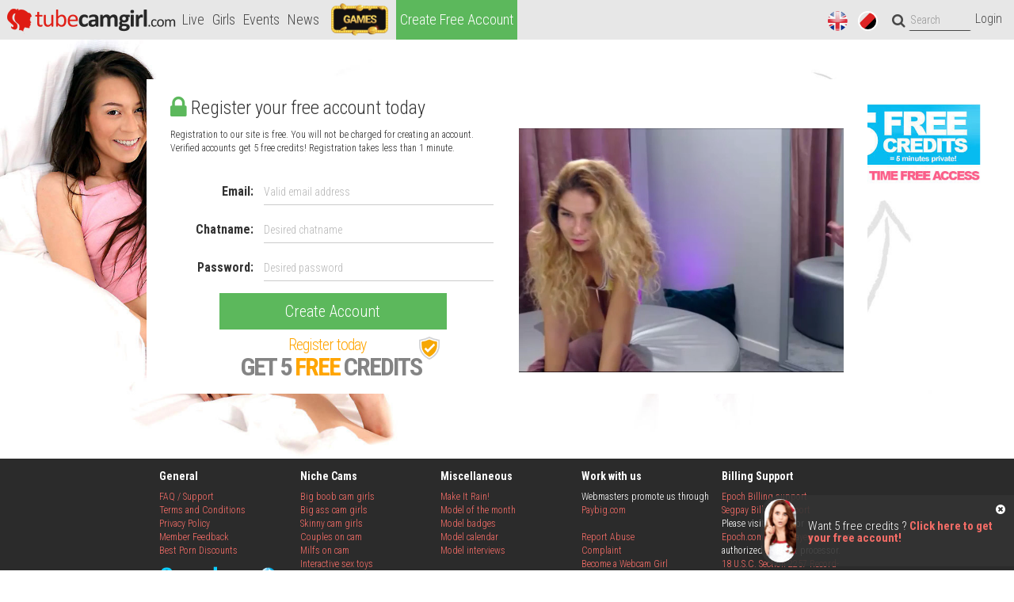

--- FILE ---
content_type: text/html; charset=UTF-8
request_url: https://www.tubecamgirl.com/site/signup
body_size: 11349
content:
    
<!DOCTYPE html>
<html lang="en">
<head>
    <meta charset="UTF-8">
    <meta name="viewport" content="width=device-width, initial-scale=1, maximum-scale=1.0, user-scalable=0" />
    <title>TubeCamGirl.com Cam Girls - Free Live Cams and Sex Chat Community</title>
    <meta name="title" content="TubeCamGirl.com Cam Girls - Free Live Cams and Sex Chat Community" />
<meta name="description" content="Welcome to TubeCamGirl.com, your free to join, live webcam and adult video-chat community. Register today free of charge and enjoy our live cam girls." />
<meta name="keywords" content="Secret friends, cam girls, live cams, free cams, secret girls, secret cams, cam community, live cam, live show, show girls, cam girl, free cams, sex cams, erotic cams" />
             
                    <script type="text/javascript" src="https://cdnstatic.imctransfer.com/static_01/live/js/jquery-3.7.1.min.js"></script>
            
    <link href="/new/css/tubecamgirl.css?v=4.61" rel="stylesheet">
    <link href="/images/whitelabel/tubecamgirl/favicon.ico" rel="shortcut icon"/>
    <link href="https://fonts.googleapis.com/css?family=Roboto+Condensed:300,700" rel="stylesheet">
</head>
<body class="guest  desktop  en  full-background ">
    <div class="container-fluid top-40-sm top-50 gutter-20 footer-spacer">
                     

<header>
    <nav class="hidden-landscape navbar navbar-default navbar-fixed-top nav-tight">
        <div class="container-fluid nav-box gutter-20">           
            <!-- Brand and toggle get grouped for better mobile display -->
            <div class="navbar-header gutter-0" style="background-color:inherit">
                <a class="navbar-brand" style="margin-right: 0px;" href="/"></a>
                <div class="mobile-dropdown-container btn-group pull-right hidden-md hidden-lg" style="background-color:inherit">
                    <button type="button" class="menu-btn" data-toggle="dropdown" aria-haspopup="true" aria-expanded="false" style="height:30px; visibility:visible ">
                         <span class="bar-top"></span>            
                         <span class="bar-bottom"></span>
                    </button>               
                                        <ul class="dropdown-menu dropdown-menu-right custom-mobile-menu" style="visibility:visible; " id="yw0">
<li class="searchbox hidden-md hidden-lg">
            <form action="/users" method="GET" class="custom-search custom-search-visible pull-right" >
               <input type="search" name="SearchForm[keyword]" placeholder="Search" style="-webkit-appearance:none;">
               <span class="fa fa-search glyphicon-search" type="button" aria-hidden="true">
                    <button type="submit" class="custom-search-btn"></button>
               </span>
            </form></li>
<li class="active"><a class="credits-btn hidden-md hidden-lg" href="/signup">Create Free Account</a></li>
<li class="menu-item"><a class="hidden-sm hidden-xs" href="/"><div class="menu-item-content"><span class="menu-item-label" data-hover="Live">Live</span></div></a></li>
<li><a class="hidden-md hidden-lg" href="/site/login">Login</a></li>
<li class="menu-item"><a href="/users"><div class="menu-item-content"><span class="menu-item-label" data-hover="Girls"><i class="fa fa-venus hidden-md hidden-lg"></i>Girls</span></div></a></li>
<li class="menu-item"><a href="/articles/events"><div class="menu-item-content"><span class="menu-item-label" data-hover="Events">Events</span></div></a></li>
<li class="menu-item"><a class="" href="/article/news"><div class="menu-item-content"><span class="menu-item-label" data-hover="News">News</span></div></a></li>
<li><a class="hidden-md hidden-lg" href="/site/tip"><img class="img-responsive " src="/new/images/toptip-icon-80.png" style="max-width: 40px; display:inline-block;">Top Tip</a></li>
<li class=""><a title="Games" class="spinners-menu-link hover-darken" href="/game/index"><img class="img-responsive " src="/new/images/games-icon-transparent.png"></a></li>
<li class="active"><a class="credits-btn hidden-xs hidden-sm" href="/signup">Create Free Account</a></li>
</ul>                </div>
                                                    <div class="pull-right hidden-md hidden-lg btn-group" style="padding:0 5px; line-height:28px; background-color:inherit;">
                        <a class="theme-select" type="button" data-toggle="dropdown" aria-haspopup="true" aria-expanded="false" style="margin-right:0;" title="Select theme">
                            <img class="theme-img" src="/new/images/themes/theme-grayredblack.png">
                        </a>
                        <div class="dropdown-menu themes-dropdown-menu" style="padding:5px; min-width:100%; background-color:inherit">
                            

<div class="btn-group theme-selector">
        
        <a title="Original" data-theme="theme-grayredblack" href="/site/setTheme?theme=theme-grayredblack" class="theme-select-btn ">
            <img class="theme-img" src="/new/images/themes/theme-grayredblack.png">
        </a>
        
        <a title="Black/Gray/Orange" data-theme="theme-darkgray" href="/site/setTheme?theme=theme-darkgray" class="theme-select-btn ">
            <img class="theme-img" src="/new/images/themes/theme-darkgray.png">
        </a>
        
        <a title="Pure Red" data-theme="theme-red" href="/site/setTheme?theme=theme-red" class="theme-select-btn ">
            <img class="theme-img" src="/new/images/themes/theme-red.png">
        </a>
        
        <a title="Green" data-theme="theme-green" href="/site/setTheme?theme=theme-green" class="theme-select-btn ">
            <img class="theme-img" src="/new/images/themes/theme-green.png">
        </a>
        
        <a title="Purple" data-theme="theme-purple" href="/site/setTheme?theme=theme-purple" class="theme-select-btn ">
            <img class="theme-img" src="/new/images/themes/theme-purple.png">
        </a>
        
        <a title="Teal" data-theme="theme-teal" href="/site/setTheme?theme=theme-teal" class="theme-select-btn ">
            <img class="theme-img" src="/new/images/themes/theme-teal.png">
        </a>
    </div>

                        </div>  
                    </div>
                 
                                    <div class="btn-group pull-right hidden-md hidden-lg" style="padding:0 5px; line-height:28px; background-color:inherit;">
                        <a type="button" data-toggle="dropdown" aria-haspopup="true" aria-expanded="false" title="Select language">
                            <img style="width: 25px;" src="/new/images/flags/en-active.png">
                        </a>
                        <div class="dropdown-menu language-dropdown-menu" style="min-width:100%;">
                            <div class="btn-group language-selector" style="position: relative; line-height: 25px;">
                        <a style="padding: 5px 2px; text-decoration: none; display:inline-block" class="active" title="English" href="/en/site/setLanguage">
                <img style="width: 25px;" src="/new/images/flags/en-active.png">
            </a>
                                <a style="padding: 5px 2px; text-decoration: none; display:inline-block" title="Nederlands" href="/nl/site/setLanguage">
                <img style="width: 25px;" src="/new/images/flags/nl-active.png">
            </a>
                                <a style="padding: 5px 2px; text-decoration: none; display:inline-block" title="Deutsche" href="/de/site/setLanguage">
                <img style="width: 25px;" src="/new/images/flags/de-active.png">
            </a>
                                <a style="padding: 5px 2px; text-decoration: none; display:inline-block" title="Français" href="/fr/site/setLanguage">
                <img style="width: 25px;" src="/new/images/flags/fr-active.png">
            </a>
                                <a style="padding: 5px 2px; text-decoration: none; display:inline-block" title="Italiano" href="/it/site/setLanguage">
                <img style="width: 25px;" src="/new/images/flags/it-active.png">
            </a>
                                <a style="padding: 5px 2px; text-decoration: none; display:inline-block" title="Español" href="/es/site/setLanguage">
                <img style="width: 25px;" src="/new/images/flags/es-active.png">
            </a>
                                <a style="padding: 5px 2px; text-decoration: none; display:inline-block" title="Dansk" href="/da/site/setLanguage">
                <img style="width: 25px;" src="/new/images/flags/da-active.png">
            </a>
                                <a style="padding: 5px 2px; text-decoration: none; display:inline-block" title="Norsk" href="/no/site/setLanguage">
                <img style="width: 25px;" src="/new/images/flags/no-active.png">
            </a>
                                <a style="padding: 5px 2px; text-decoration: none; display:inline-block" title="Svenska" href="/sv/site/setLanguage">
                <img style="width: 25px;" src="/new/images/flags/sv-active.png">
            </a>
                                <a style="padding: 5px 2px; text-decoration: none; display:inline-block" title="日本語" href="/jp/site/setLanguage">
                <img style="width: 25px;" src="/new/images/flags/jp-active.png">
            </a>
                                <a style="padding: 5px 2px; text-decoration: none; display:inline-block" title="中文" href="/zh/site/setLanguage">
                <img style="width: 25px;" src="/new/images/flags/zh-active.png">
            </a>
            </div>
                        </div>
                    </div>
                            </div>

            <!-- Collect the nav links, forms, and other content for toggling -->
            <div class="collapse navbar-collapse navbar-top-collapse" style="background-color:inherit">
                <ul class="nav navbar-nav hidden-xs hidden-sm" id="yw1">
<li class="searchbox hidden-md hidden-lg">
            <form action="/users" method="GET" class="custom-search custom-search-visible pull-right" >
               <input type="search" name="SearchForm[keyword]" placeholder="Search" style="-webkit-appearance:none;">
               <span class="fa fa-search glyphicon-search" type="button" aria-hidden="true">
                    <button type="submit" class="custom-search-btn"></button>
               </span>
            </form></li>
<li class="active"><a class="credits-btn hidden-md hidden-lg" href="/signup">Create Free Account</a></li>
<li class="menu-item"><a class="hidden-sm hidden-xs" href="/"><div class="menu-item-content"><span class="menu-item-label" data-hover="Live">Live</span></div></a></li>
<li><a class="hidden-md hidden-lg" href="/site/login">Login</a></li>
<li class="menu-item"><a href="/users"><div class="menu-item-content"><span class="menu-item-label" data-hover="Girls"><i class="fa fa-venus hidden-md hidden-lg"></i>Girls</span></div></a></li>
<li class="menu-item"><a href="/articles/events"><div class="menu-item-content"><span class="menu-item-label" data-hover="Events">Events</span></div></a></li>
<li class="menu-item"><a class="" href="/article/news"><div class="menu-item-content"><span class="menu-item-label" data-hover="News">News</span></div></a></li>
<li><a class="hidden-md hidden-lg" href="/site/tip"><img class="img-responsive " src="/new/images/toptip-icon-80.png" style="max-width: 40px; display:inline-block;">Top Tip</a></li>
<li class=""><a title="Games" class="spinners-menu-link hover-darken" href="/game/index"><img class="img-responsive " src="/new/images/games-icon-transparent.png"></a></li>
<li class="active"><a class="credits-btn hidden-xs hidden-sm" href="/signup">Create Free Account</a></li>
</ul>                                <div class="pull-right hidden-sm hidden-xs" style="position:relative; background-color:inherit;">

                    <div class="btn-group pull-right top-2" style="line-height: 48px; background-color:inherit; height:50px;"> 
                                                    <a class="hidden-xs hidden-sm login-menu-btn" href="/site/login" style="line-height: 48px; font-size: 16px;"> Login</a>
                            <a type="button" class="hidden-lg hidden-md login-menu-btn " data-toggle="dropdown" aria-haspopup="true" aria-expanded="false">
                                <span style="font-size: 14px;">Login</span> 
                                <i class="fa fa-user-circle-o" aria-hidden="true"></i>
                            </a>
                                                <ul class="dropdown-menu dropdown-menu-right account-menu" style="padding-left: 10px; padding-right: 10px; border-bottom-left-radius: 5px;">
                                                            

<form class="form-horizontal form-vertical" id="login-form" action="/site/login" method="post"><input name="LoginForm[returnUrl]" id="LoginForm_returnUrl" type="hidden" value="/site/signup" />    <div class="form-group">
        <label for="LoginForm_username" class="control-label">Email</label>
        <input class="form-control" placeholder="Email" type="text" name="LoginForm[username]" id="LoginForm_username" />    </div>
    <div class="form-group">
        <label for="LoginForm_password" class="control-label">Password</label>
        <input class="form-control" autocomplete="off" placeholder="Password" name="LoginForm[password]" id="LoginForm_password" type="password" />    </div>
            <div class="form-group">
            <img class="img-fluid " style="cursor:pointer; display: block;  margin-left: 32%;  margin-right: 0; width: 67%" title="Click to refresh the code" id="yw2" src="/site/captcha?v=697383c74c1c0" alt="" />        </div>
        <div class="form-group ">
            <label for="LoginForm_password" class="control-label">Verify Code</label>
            <input class="form-control" value="" placeholder="Enter Code" name="LoginForm[verifyCode]" id="LoginForm_verifyCode" type="text" />        </div>
        <div class="form-group">
        <div class="col-sm-12">
            <div class="checkbox checkbox-info">
                <input name="LoginForm[rememberMe]" type="checkbox" id="LoginForm_rememberMe" aria-label="..."> 
                <label for="LoginForm_rememberMe">Remember me </label>
            </div>
        </div>
    </div>
    <div class="form-group">
        <div class="row">
            <div class="col-xs-12 text-center user-alert">
                Forgot your password? <b><a href='/site/passwordReset'>Reset</a></b>!            </div>
        </div>
    </div>
    <div class="text-center">
        <div class="row gutter-6">
                            <div class="col-md-6">
                    <input class="btn btn-success btn-block btn-bgcolor-override" type="submit" name="yt1" value="Sign in" />                </div>
                <div class="col-md-6">
                    <a class="btn btn-primary btn-block" href="/signup">Register</a>                </div>
                    </div>
    </div>
</form>

                                                    </ul>
                    </div>

                    <form action="/user" method="GET" class="custom-search custom-search-visible hidden-md pull-right mt-10">
                        <input type="search" name="SearchForm[keyword]" placeholder="Search" value="">
                        <span class="fa fa-search glyphicon-search" type="button" aria-hidden="true">
                            <button type="submit" class="custom-search-btn"></button>
                        </span>
                    </form>
                                        <div class="btn-group" style="padding:0 5px; cursor:pointer; line-height:48px; background-color:inherit">
                        <a type="button" data-toggle="dropdown" aria-haspopup="true" aria-expanded="false" title="Select language">
                            <img style="width: 25px;" src="/new/images/flags/en-active.png">
                        </a>
                        <div class="dropdown-menu language-dropdown-menu">
                            <div class="btn-group language-selector" style="position: relative; line-height: 25px;">
                        <a style="padding: 5px 2px; text-decoration: none; display:inline-block" class="active" title="English" href="/en/site/setLanguage">
                <img style="width: 25px;" src="/new/images/flags/en-active.png">
            </a>
                                <a style="padding: 5px 2px; text-decoration: none; display:inline-block" title="Nederlands" href="/nl/site/setLanguage">
                <img style="width: 25px;" src="/new/images/flags/nl-active.png">
            </a>
                                <a style="padding: 5px 2px; text-decoration: none; display:inline-block" title="Deutsche" href="/de/site/setLanguage">
                <img style="width: 25px;" src="/new/images/flags/de-active.png">
            </a>
                                <a style="padding: 5px 2px; text-decoration: none; display:inline-block" title="Français" href="/fr/site/setLanguage">
                <img style="width: 25px;" src="/new/images/flags/fr-active.png">
            </a>
                                <a style="padding: 5px 2px; text-decoration: none; display:inline-block" title="Italiano" href="/it/site/setLanguage">
                <img style="width: 25px;" src="/new/images/flags/it-active.png">
            </a>
                                <a style="padding: 5px 2px; text-decoration: none; display:inline-block" title="Español" href="/es/site/setLanguage">
                <img style="width: 25px;" src="/new/images/flags/es-active.png">
            </a>
                                <a style="padding: 5px 2px; text-decoration: none; display:inline-block" title="Dansk" href="/da/site/setLanguage">
                <img style="width: 25px;" src="/new/images/flags/da-active.png">
            </a>
                                <a style="padding: 5px 2px; text-decoration: none; display:inline-block" title="Norsk" href="/no/site/setLanguage">
                <img style="width: 25px;" src="/new/images/flags/no-active.png">
            </a>
                                <a style="padding: 5px 2px; text-decoration: none; display:inline-block" title="Svenska" href="/sv/site/setLanguage">
                <img style="width: 25px;" src="/new/images/flags/sv-active.png">
            </a>
                                <a style="padding: 5px 2px; text-decoration: none; display:inline-block" title="日本語" href="/jp/site/setLanguage">
                <img style="width: 25px;" src="/new/images/flags/jp-active.png">
            </a>
                                <a style="padding: 5px 2px; text-decoration: none; display:inline-block" title="中文" href="/zh/site/setLanguage">
                <img style="width: 25px;" src="/new/images/flags/zh-active.png">
            </a>
            </div>
                        </div>
                    </div>   	
                                                            <div class="btn-group" style="padding:0 5px; cursor:pointer; line-height:50px; background-color:inherit;">
                        <a class="theme-select" type="button" data-toggle="dropdown" aria-haspopup="true" aria-expanded="false" title="Select theme">
                            <img class="theme-img" src="/new/images/themes/theme-grayredblack.png">
                        </a>
                        <div class="dropdown-menu themes-dropdown-menu" style="background-color:inherit">
                            

<div class="btn-group theme-selector">
        
        <a title="Original" data-theme="theme-grayredblack" href="/site/setTheme?theme=theme-grayredblack" class="theme-select-btn ">
            <img class="theme-img" src="/new/images/themes/theme-grayredblack.png">
        </a>
        
        <a title="Black/Gray/Orange" data-theme="theme-darkgray" href="/site/setTheme?theme=theme-darkgray" class="theme-select-btn ">
            <img class="theme-img" src="/new/images/themes/theme-darkgray.png">
        </a>
        
        <a title="Pure Red" data-theme="theme-red" href="/site/setTheme?theme=theme-red" class="theme-select-btn ">
            <img class="theme-img" src="/new/images/themes/theme-red.png">
        </a>
        
        <a title="Green" data-theme="theme-green" href="/site/setTheme?theme=theme-green" class="theme-select-btn ">
            <img class="theme-img" src="/new/images/themes/theme-green.png">
        </a>
        
        <a title="Purple" data-theme="theme-purple" href="/site/setTheme?theme=theme-purple" class="theme-select-btn ">
            <img class="theme-img" src="/new/images/themes/theme-purple.png">
        </a>
        
        <a title="Teal" data-theme="theme-teal" href="/site/setTheme?theme=theme-teal" class="theme-select-btn ">
            <img class="theme-img" src="/new/images/themes/theme-teal.png">
        </a>
    </div>

                        </div>  
                    </div>
                    
                </div>
            </div><!-- /.navbar-collapse -->             
        </div><!-- /.container-fluid -->
    </nav>
</header>

            
                            <div class="alert-container">
    
<div class="alert-container">
    <div id="alert-9999" class="alert-popup" data-id="9999"> 
        <a class="alert-kill" href="#"><i class="fa fa-times-circle" aria-hidden="true"></i></a>          
        <div class="pull-left close-alert" id="123">         
            <a class="alert-close" href="#" title="click to shrink"><div class="alert-icon" style="background-image:url('https://static.imctransfer.com/static_01/live/alert/hush.gif');"></div></a> 
            <a class="alert-open hide" href="#" title="click to expand"><div class="alert-icon" style="background-image:url('https://static.imctransfer.com/static_01/live/alert/hush.gif');"></div></a>       
        </div> 
        <div class="row top-10 content-row">
            <div class="col-xs-12">
                                    <p class="mb-5">&nbsp;</p>
                                <p style="height:60px; font-size:15px; line-height:15px;">
                    Want 5 free credits ? <a href="/signup">Click here to get your free account!</a>                </p>
            </div>
        </div>        
    </div>
</div>
                </div>
 
                        
    <div class="join-container">
        <div class="absolute-center">
            <div class="row bg-inherit bottom-10 lr-25">
    <div class="col-xs-12">
        <h3><i class="fa fa-lock" style="color:#5cb85c; vertical-align:middle; font-size:32px"></i> <span style="vertical-align:middle">Register your free account today</span></h3>
    </div>
    <div class="col-md-6 col-xs-12">
        <div style="padding-right:10px">
            <p style="font-size: 12px;">Registration to our site is free. You will not be charged for creating an account. Verified accounts get 5 free credits! Registration takes less than 1 minute.</p>
<br>
<form class="form-vertical" id="signup-form" action="/signup" method="post">        <div class="form-group">
        <label class="" for="SignupForm_email"><strong>Email: </strong></label>        <input class="form-control" autofocus="autofocus" hint="Please enter a real email address, we&#039;ll send you a link to activate your account" placeholder="Valid email address" name="SignupForm[email]" id="SignupForm_email" type="text" />    </div>  
    <div class="form-group">
        <label class="" for="SignupForm_username"><strong>Chatname: </strong></label>        <input class="form-control" maxlength="50" placeholder="Desired chatname" name="SignupForm[username]" id="SignupForm_username" type="text" />    </div>              
    <div class="form-group">
        <label for="SignupForm_password">Password: </label>        <input class="form-control" maxlength="450" placeholder="Desired password" name="SignupForm[password]" id="SignupForm_password" type="password" />    </div>  
    <div class="form-group hide">
        <input id="ytSignupForm_instantVerify" type="hidden" value="0" name="SignupForm[instantVerify]" /><input name="SignupForm[instantVerify]" id="SignupForm_instantVerify" value="1" type="checkbox" />        <label class="instant-verify-label" for="SignupForm_instantVerify">Yes, add 5 free credits instantly <span style="font-weight:normal;">(verify with credit card)</span></label>    </div>         
    <div class="form-group mb-5">
        <input class="btn btn-success btn-lg" style="border-radius:0; width:70%; margin:0 auto; display:block; min-width:250px; font-size:20px;" type="submit" name="yt0" value="Create Account" />    </div>
        
    <div class="simple-signup-text text-center">
    <span class="small-text">Register today</span>
    <h1 class="big-text">GET 5 <span>FREE</span> CREDITS        <div class="shield-container">
            <img src="/new/images/shield.png" class="shield-icon">
        </div>
    </h1>   
</div>
</form>        </div>
    </div>  
    <div class="col-md-6 hidden-xs hidden-sm">
        <div style="padding-left:10px">
            <video width="100%" loop autoplay nocontrols muted oncontextmenu="return false;"> 
                <source src="https://static.imctransfer.com/static_01/live/joinvideo/compilation.mp4" type="video/mp4">
            </video>
        </div>
    </div>  
</div>
        </div>
    </div>
<div class="row">
</div>




                    <a class=" hidden-qb-link" href="/account/credit" target="_blank"></a>                       
<br>
<footer class="global-footer ">
    <div class="container-fluid" style="padding:0">
		                        <div class="large-footer-block" style="">
            <div class="row">
                <div class="col-xs-12 col-lg-offset-1 col-lg-10 "> 
                    <div class="row gutter-0">
                        <div class="col-sm-2 col-sm-offset-1">
                            <h5 style="font-weight:bold">General</h5>
                        </div>
                        <div class="col-sm-2">
                            <h5 style="font-weight:bold">Niche Cams</h5>
                        </div>
                        <div class="col-sm-2">
                            <h5 style="font-weight:bold">Miscellaneous</h5>
                        </div>
                        <div class="col-sm-2">
                            <h5 style="font-weight:bold">Work with us</h5>
                        </div>
                        <div class="col-sm-2">
                            <h5 style="font-weight:bold">Billing Support</h5>
                        </div>

                    </div>
                    <div class="row gutter-0">
                        <div class="col-sm-2 col-sm-offset-1">                
                            <a href="/t/faq/index.html" target="_blank">FAQ / Support</a> <br>
                            <a target="_blank" href="http://www.imcbill.com/terms/">Terms and Conditions</a> <br>
                            <a target="_blank" href="http://www.imcbill.com/privacy/">Privacy Policy</a> <br>
            			    <a href="/t/memberfeedback/index.html">Member Feedback</a> <br>
                            <a href="/porndiscounts">Best Porn Discounts</a> <br>
                            <img src="https://static.imctransfer.com/static_01/live/sansylgroup_logo2.png" style="max-width: 100%; width: 150px;" class="mt-10">
                        </div>
                        <div class="col-sm-2"> 
                            <a href="/tag/view?slug=big-boobs">Big boob cam girls</a> <br>
                            <a href="/tag/view?slug=big-ass">Big ass cam girls</a> <br>
                            <a href="/tag/view?slug=skinny">Skinny cam girls</a><br>
                            <a href="/tag/view?slug=couple">Couples on cam</a><br>
                            <a href="/tag/view?slug=milf">Milfs on cam</a><br>
                                                            <a href="/tag/view?slug=tip-toy">Interactive sex toys</a><br>
                                                        <a href="/tag">See all tags &raquo;</a><br>
                        </div>
                        <div class="col-sm-2">
                                                                                                <a href="/friend/select">Make It Rain!</a><br>
                                                                <a href="/site/motm">Model of the month</a><br>
                                                                    <a href="/site/badges">Model badges</a><br>
                                                                                                    <a href="/calendar/index">Model calendar</a><br>
                                <a href="/article/interviews">Model interviews</a><br>
                                                    </div>
                        <div class="col-sm-2"> 
                            Webmasters promote us through <br><a href="http://www.paybig.com" target="_blank">Paybig.com</a> <br>                            <br>
                            <a href="/site/contact?subject=Abuse+Report">Report Abuse</a>
                            <br>
			    <a href="/site/complaint">Complaint</a>
                            <br>

                            <a href="https://models.secretfriends.com/signup/new" target="_blank">Become a Webcam Girl</a>
                                                    </div>
                        <div class="col-sm-2">
                            <a href="https://www.epoch.com/billing_support" target="_blank">Epoch Billing support</a> <br>
                            <a href="https://cs.segpay.com" target="_blank">Segpay Billing support</a> <br>
                            Please visit <a href="http://www.vxsbill.com/">VXSBill</a> or <a href="http://www.epoch.com/" target="_blank"><br>Epoch.com</a> or <a href="https://segpay.com" target="_blank">Segpayeu.com</a> - our authorized payment processor. <br>
                            <a target="_blank" href="http://www.imco.nl/2257/">18 U.S.C. Section 2257 Record-Keeping Requirements <br>Compliance Statement</a>
                        </div>
                    </div>
                    <div class="row gutter-0 mt-5">
                        <div class="col-xs-12">
                            <p class="mt-10 mb-5 text-center">
                                All persons depicted in TubeCamGirl were over the age of 18 years at the time they were photographed or filmed. Copyright International Media Company B.V., Uitgeest, Netherlands<br>
                            </p>
                        </div>
                    </div>
                </div>
            </div>
        </div>
        		    </div>
    <div class="hidden-sm hidden-md hidden-lg" style="height:20px;"></div>
    <!-- container -->
</footer>


            </div>
    <!-- Latest compiled and minified JavaScript -->

    <script src="/new/js/bootstrap.min.js" ></script>

    <script src="/new/js/hoverintent.min.js" type="text/javascript"></script>
    <script src="/new/js/app.js?v=2.00"></script>
                        <link rel="canonical" href="https://www.secretfriends.com/site/signup">
    <script async src="https://www.googletagmanager.com/gtag/js?id=G-J2HBVHF6RW"></script> <script> window.dataLayer = window.dataLayer || []; function gtag(){dataLayer.push(arguments);} gtag('js', new Date()); gtag('config', 'G-J2HBVHF6RW'); </script>

            
<div class="modal fade" id="registration" tabindex="-1" role="dialog" aria-labelledby="myModalLabel" style="display:none;">
    <div class="modal-dialog" role="document" style="max-width: 500px; margin-top:10%; padding:0 10px;">
        <div class="modal-content">
            <div class="modal-body" style="padding: 15px 25px">
                <div class="row">
                    <div class="col-xs-12">
                        <button type="button" class="close hidden-md hidden-lg" data-dismiss="modal" aria-label="Close"><span aria-hidden="true">&times;</span></button>
                        <h3 style="margin-top:0px; margin-bottom:20px"><i class="fa fa-lock" style="color:#5cb85c; vertical-align:middle; font-size:32px"></i> <span style="vertical-align:middle"> Create your free account now</span> </h3>
                        <p style="font-size: 12px;">Registration to our site is free. You will not be charged for creating an account. Verified accounts get 5 free credits! Registration takes less than 1 minute.</p>
<br>
<form class="form-vertical" id="signup-form" action="/signup" method="post">    <div class="form-group">
        <label class="" for="SignupForm_email"><strong>Email: </strong></label>        <input class="form-control" autofocus="autofocus" hint="Please enter a real email address, we&#039;ll send you a link to activate your account" placeholder="Valid email address" name="SignupForm[email]" id="SignupForm_email" type="text" />    </div>  
    <div class="form-group">
        <label class="" for="SignupForm_username"><strong>Chatname: </strong></label>        <input class="form-control" maxlength="50" placeholder="Desired chatname" name="SignupForm[username]" id="SignupForm_username" type="text" />    </div>              
    <div class="form-group">
        <label for="SignupForm_password">Password: </label>        <input class="form-control" maxlength="450" placeholder="Desired password" name="SignupForm[password]" id="SignupForm_password" type="password" />    </div>  
    <div class="form-group hide">
        <input id="ytSignupForm_instantVerify" type="hidden" value="0" name="SignupForm[instantVerify]" /><input name="SignupForm[instantVerify]" id="SignupForm_instantVerify" value="1" type="checkbox" />        <label class="instant-verify-label" for="SignupForm_instantVerify">Yes, add 5 free credits instantly <span style="font-weight:normal;">(verify with credit card)</span></label>    </div>         
    <div class="form-group mb-5">
        <input class="btn btn-success btn-lg" style="border-radius:0; width:70%; margin:0 auto; display:block; min-width:250px; font-size:20px;" type="submit" name="yt2" value="Create Account" />    </div>
        
    <div class="simple-signup-text text-center">
    <span class="small-text">Register today</span>
    <h1 class="big-text">GET 5 <span>FREE</span> CREDITS        <div class="shield-container">
            <img src="/new/images/shield.png" class="shield-icon">
        </div>
    </h1>   
</div>
</form>                    </div>
                </div>
            </div>
        </div>
    </div>
</div>
        <div id="google-text" data-signin="Sign in with Google" data-signedin="Signed in with Google"></div>
<script type="text/javascript" src="/new/js/new.min.js?v=2.13"></script>
<script type="text/javascript">
/*<![CDATA[*/
app.configure({"user":{"id":null,"name":"guestus190","deviceType":"desktop","isMobile":0,"isTablet":0,"userAgent":"Mozilla\/5.0 (Macintosh; Intel Mac OS X 10_15_7) AppleWebKit\/537.36 (KHTML, like Gecko) Chrome\/131.0.0.0 Safari\/537.36; ClaudeBot\/1.0; +claudebot@anthropic.com)"},"smileys":{"curious":{"label":"Curious","value":[":?",":-?"]},"angry":{"label":"Angry","value":["X-("]},"happy":{"label":"Happy","value":[":-)",":)"]},"evil":{"label":"Evil","value":["(evil)"]},"in-love":{"label":"In Love","value":["(inlove)"]},"grin-big":{"label":"Big Grin","value":[":D",":-D",":-d",":d"]},"cool":{"label":"Cool","value":["8-)","8)"]},"rolling-eyes":{"label":"Rolling Eyes","value":["o.O","O.o"]},"smug":{"label":"Smug","value":[":O",":o",":-o",":-O",":0",":-0"]},"exhausted":{"label":"Exhausted","value":["(exhausted)"]},"sad":{"label":"Sad","value":[":(",":-("]},"wink":{"label":"Wink","value":[";-)",";)"]},"kissing":{"label":"Kiss","value":[":-*",":*"]},"tongue":{"label":"Tongue","value":[":P",":-P",":p",":-p"]},"blushing":{"label":"Blushing","value":":$"},"straight-face":{"label":"Straight Face","value":"-_-"},"worried":{"label":"Worried","value":[":S",":-S",":s",":-s"]},"wild":{"label":"Wild","value":["(wild)"]},"fuck-you":{"label":"$%@#$","value":["(fuckyou)"]},"mouth-shut":{"label":"Mouth Shut","value":["(mouthshut)"]},"grossed":{"label":"Grossed","value":["(grossed)"]},"fear":{"label":"Scared","value":["(fear)"]},"chaching":{"label":"Chaching","value":["(chaching)"]},"ok":{"label":"Ok","value":["(y)","(Y)","(ok)"]},"thumbs-up":{"label":"Thumbs Up","value":["(thumbsup)"]},"peace":{"label":"Peace","value":["(peace)"]},"workout":{"label":"Workout","value":["(workout)"]},"praying":{"label":"Praying","value":["(pray)"]},"applaude":{"label":"Applause","value":["(applause)"]},"birthday":{"label":"Birthday","hidden":true,"value":[":=_birthday"]},"kiss":{"label":"Kiss","hidden":true,"value":[":=_kiss",":=kiss"]},"love":{"label":"Love","hidden":true,"value":[":=_love"]},"slap":{"label":"Spank","hidden":true,"value":[":=_spank"]},"turkey":{"label":"Thanksgiving","hidden":true,"value":[":=_turkey"]},"xmas":{"label":"Xmas","hidden":true,"value":[":=_xmas"]},"easter":{"label":"Easter","hidden":true,"value":[":=_easter"]},"hug":{"label":"Hug","hidden":true,"value":[":=_hug"]},"poke":{"label":"Poke","hidden":true,"value":[":=_poke"]},"breast":{"label":"Breast","hidden":true,"value":[":=_breast"]},"bunny":{"label":"Bunny","hidden":true,"value":[":=_bunny"]},"boner":{"label":"Boner","hidden":true,"value":[":=_boner"]},"jackoff":{"label":"Jackoff","hidden":true,"value":[":=_jackoff"]},"chocolate":{"label":"Chocolate","hidden":true,"value":[":=_chocolate"]},"champagne":{"label":"Champagne","hidden":true,"value":[":=_champagne"]},"cumming":{"label":"Cumming","hidden":true,"value":[":=_cumming"]},"wine":{"label":"Wine","hidden":true,"value":[":=_wine"]},"mindblowing":{"label":"Mind Blowing","hidden":true,"value":[":=_mindblowing"]},"banana":{"label":"Banana","hidden":true,"value":[":=_banana"]},"wiggleboobs":{"label":"Wiggle Boobs","hidden":true,"value":[":=_wiggleboobs"]},"tipping":{"label":"Tipping","hidden":true,"value":[":=_tipping"]},"rose":{"label":"Rose","hidden":true,"value":[":=_rose"]},"serenade":{"label":"Serenade","hidden":true,"value":[":=_serenade"]},"whip":{"label":"Whip","hidden":true,"value":[":=_whip"]},"candle":{"label":"Candle","hidden":true,"value":[":=_candle"]},"cuddle":{"label":"Cuddle","hidden":true,"value":[":=_cuddle"]},"fuck":{"label":"Fuck","hidden":true,"value":[":=_fuck"]},"propose":{"label":"Propose","hidden":true,"value":[":=_propose"]},"july4th":{"label":"July4th","hidden":true,"value":[":=_july4th"]},"july4thtrump":{"label":"Trump Happy 4th of July","hidden":true,"value":[":=_trump-july4th"]},"july4thfireworks":{"label":"Happy 4th of July","hidden":true,"value":[":=_fworks-july4th"]},"july4throcketsam":{"label":"Happy 4th of July","hidden":true,"value":[":=_rocketsam-july4th"]},"angel":{"label":"Angel","hidden":true,"value":[":=_angel"]},"devil":{"label":"Devil","hidden":true,"value":[":=_devil"]},"flirt":{"label":"Flirt","hidden":true,"value":[":=_flirt"]},"lovestruck":{"label":"Lovestruck","hidden":true,"value":[":=_struck"]},"applause":{"label":"Applause","hidden":true,"value":[":=_applause"]},"amazed":{"label":"Amazed","hidden":true,"value":[":=_amazed"]},"tickle":{"label":"Tickle","hidden":true,"value":[":=_tickle"]},"tongueout":{"label":"Tongue Out","hidden":true,"value":[":=_tongueout"]},"crazy":{"label":"Crazy","hidden":true,"value":[":=_crazy"]},"beer":{"label":"Beer","hidden":true,"value":[":=_beer"]},"blowjob":{"label":"Blowjob","hidden":true,"value":[":=_blowjob"]},"stickerqueen":{"label":"Stickerqueen","hidden":true,"value":[":=_stickerqueen"]},"wave":{"label":"Wave","hidden":true,"value":[":=_wave"]},"charityjar":{"label":"Charity","hidden":true,"value":[":=_charityjar"]},"charityheart":{"label":"Charity","hidden":true,"value":[":=_charityheart"]},"charitymoney":{"label":"Charity","hidden":true,"value":[":=_charitymoney"]},"pirate-talk":{"label":"Pirate Talk","hidden":true,"value":[":=_piratetalk"]},"pirate-flag":{"label":"Pirate Flag","hidden":true,"value":[":=_pirateflag"]},"pirate-rum":{"label":"Pirate Rum","hidden":true,"value":[":=_piraterum"]},"huladance":{"label":"Hula Dance","hidden":true,"value":[":=_huladance"]},"hulahoop":{"label":"Hula Hoop","hidden":true,"value":[":=_hulahoop"]},"catwoman":{"label":"Catwoman","hidden":true,"value":[":=_catwoman"]},"rofl":{"label":"Rofl","hidden":true,"value":[":=_rofl"]},"tiptoy":{"label":"Tiptoy","hidden":true,"value":[":=_tiptoy"]},"shakeass":{"label":"Shake Ass","hidden":true,"value":[":=_shakeass"]},"poledance":{"label":"Pole Dance","hidden":true,"value":[":=_poledance"]},"boobs":{"label":"Boobs","hidden":true,"value":[":=_boobs"]},"blackcat":{"label":"Black Cat","hidden":true,"value":[":=_blackcat"]},"ghost":{"label":"Ghost","hidden":true,"value":[":=_ghost"]},"spider":{"label":"Spider","hidden":true,"value":[":=_spider"]},"pumpkin":{"label":"Pumpkin","hidden":true,"value":[":=_pumpkin"]},"trickortreat":{"label":"Trick Or Treat","hidden":true,"value":[":=_trickortreat"]},"legs":{"label":"Legs","hidden":true,"value":[":=_legs"]},"bowdown":{"label":"Bow Down","hidden":true,"value":[":=_bowdown"]},"goddess":{"label":"Goddess","hidden":true,"value":[":=_goddess"]},"cowgirl":{"label":"Cowgirl","hidden":true,"value":[":=_cowgirl"]},"cancan":{"label":"Cancan","hidden":true,"value":[":=_cancan"]},"marilynmonroe":{"label":"Marilyn Monroe","hidden":true,"value":[":=_marilynmonroe"]},"princess":{"label":"Princess","hidden":true,"value":[":=_princess"]},"queen":{"label":"Queen","hidden":true,"value":[":=_queen"]},"popcorn":{"label":"Popcorn","hidden":true,"value":[":=_popcorn"]},"happy-thanksgiving-1":{"label":"Happy Thanksgiving!","hidden":true,"value":[":=_happy-thanksgiving-1"]},"happy-thanksgiving-2":{"label":"Happy Thanksgiving!","hidden":true,"value":[":=_happy-thanksgiving-2"]},"happy-thanksgiving-3":{"label":"Happy Thanksgiving!","hidden":true,"value":[":=_happy-thanksgiving-3"]},"happy-thanksgiving-4":{"label":"Happy Thanksgiving","hidden":true,"value":[":=_happy-thanksgiving-4"]},"sunshine":{"label":"Sunshine","hidden":true,"value":[":=_sunshine"]},"stockings":{"label":"Stockings","hidden":true,"value":[":=_stockings"]},"highheels":{"label":"High Heels","hidden":true,"value":[":=_highheels"]},"tease":{"label":"Tease","hidden":true,"value":[":=_tease"]},"merrychristmas":{"label":"Merry Christmas","hidden":true,"value":[":=_merrychristmas"]},"fatsanta":{"label":"Fat Santa","hidden":true,"value":[":=_fatsanta"]},"santacopter":{"label":"Santa Swing","hidden":true,"value":[":=_santacopter"]},"dancingsanta":{"label":"Dancing Santa","hidden":true,"value":[":=_dancingsanta"]},"giftxmas":{"label":"Xmas Gift","hidden":true,"value":[":=_giftxmas"]},"rudolph":{"label":"Rudolph","hidden":true,"value":[":=_rudolph"]},"grinch":{"label":"Grinch","hidden":true,"value":[":=_grinch"]},"happynewyear":{"label":"Happy New Year","hidden":true,"value":[":=_happynewyear"]},"firecrackers":{"label":"Firecrackers","hidden":true,"value":[":=_firecrackers"]},"nychampagneboy":{"label":"Champagne Boy","hidden":true,"value":[":=_nychampagneboy"]},"steaknbj":{"label":"Steak and BJ","hidden":true,"value":[":=_steaknbj"]},"cakeandcunnilingus":{"label":"Cake and Cunnilingus","hidden":true,"value":[":=_cakeandcunnilingus"]},"clover":{"label":"Happy St. Patrick`s Day","hidden":true,"value":[":=_clover"]},"greenman":{"label":"Happy St. Patrick`s Day","hidden":true,"value":[":=_greenman"]},"goldpot":{"label":"Happy St. Patrick`s Day","hidden":true,"value":[":=_goldpot"]},"stpatrick":{"label":"Happy St. Patrick`s Day","hidden":true,"value":[":=_stpatrick"]},"dancingchick":{"label":"Happy Easter","hidden":true,"value":[":=_dancingchick"]},"jumpingrabbit":{"label":"Happy Easter","hidden":true,"value":[":=_jumpingrabbit"]},"hooray":{"label":"Hip Hip Hooray","hidden":true,"value":[":=_hooray"]},"party":{"label":"Party Time","hidden":true,"value":[":=_party"]},"showfeet":{"label":"Show Feet","hidden":true,"value":[":=_showfeet"]},"showpussy":{"label":"Show Pussy","hidden":true,"value":[":=_showpussy"]},"caressass":{"label":"Caress Ass","hidden":true,"value":[":=_caressass"]},"caressboobs":{"label":"Caress Boobs","hidden":true,"value":[":=_caressboobs"]},"bigtongue":{"label":"Lick!","hidden":true,"value":[":=_bigtongue"]},"missyou":{"label":"I miss you","hidden":true,"value":[":=_missyou"]},"sorry":{"label":"I`m Sorry","hidden":true,"value":[":=_sorry"]},"nopantyday":{"label":"No Panty Day!","hidden":true,"value":[":=_nopantyday"]},"yellowtulip":{"label":"Yellow Tulip","hidden":true,"value":[":=_yellowtulip"]},"doggystyle":{"label":"Doggystyle","hidden":true,"value":[":=_doggystyle"]},"more":{"label":"More","hidden":true,"value":[":=_more"]},"cuteasabutton":{"label":"Cute as a button","hidden":true,"value":[":=_cuteasabutton"]},"welcome":{"label":"Welcome","hidden":true,"value":[":=_welcome"]},"valentinecat":{"label":"Valentine Cat","hidden":true,"value":[":=_valentinecat"]},"valentinebox":{"label":"Valentine Gift Box","hidden":true,"value":[":=_valentinebox"]},"valentineheart":{"label":"Valentine Heart","hidden":true,"value":[":=_valentineheart"]},"fingerpussy":{"label":"Finger Pussy","hidden":true,"value":[":=_fingerpussy"]},"fingerlick":{"label":"Lick Finger","hidden":true,"value":[":=_fingerlick"]},"pussylick":{"label":"Lick Pussy","hidden":true,"value":[":=_pussylick"]},"sucknipples":{"label":"Suck Nipples","hidden":true,"value":[":=_sucknipples"]},"asskiss":{"label":"Ass Kiss","hidden":true,"value":[":=_asskiss"]},"march8":{"label":"Happy Women`s Day","hidden":true,"value":[":=_march8"]},"kickhim":{"label":"Kick Him","hidden":true,"value":[":=_kickhim"]},"cheers":{"label":"Cheers","hidden":true,"value":[":=_cheers"]},"unicorn":{"label":"One of a kind","hidden":true,"value":[":=_unicorn"]},"letsbefriends":{"label":"Lets be friends","hidden":true,"value":[":=_letsbefriends"]},"hotinhere":{"label":"It`s getting hot in here","hidden":true,"value":[":=_hotinhere"]},"bemyteddy":{"label":"Be my teddy","hidden":true,"value":[":=_bemyteddy"]},"cupcake":{"label":"Cupcake","hidden":true,"value":[":=_cupcake"]},"smileday":{"label":"Smileday","hidden":true,"value":[":=_smileday"]},"asslick":{"label":"Asslick","hidden":true,"value":[":=_asslick"]},"fingerass":{"label":"Finger Ass","hidden":true,"value":[":=_fingerass"]},"undies":{"label":"Show Undies","hidden":true,"value":[":=_undies"]},"saveaustralia":{"label":"Help Australia","hidden":true,"value":[":=_saveaustralia"]},"adoreyou":{"label":"I Adore You","hidden":true,"value":[":=_adoreyou"]},"bemine":{"label":"Be mine","hidden":true,"value":[":=_bemine"]},"promise":{"label":"Promise","hidden":true,"value":[":=_promise"]},"sexy":{"label":"Sexy","hidden":true,"value":[":=_sexy"]},"eastersurprise":{"label":"Happy Easter","hidden":true,"value":[":=_eastsurprise"]},"threeeggs":{"label":"Happy Easter","hidden":true,"value":[":=_threeeggs"]},"thankyou":{"label":"Thank You","hidden":true,"value":[":=_thankyou"]},"pizza":{"label":"Cheezy Pizza","hidden":true,"value":[":=_pizza"]},"please":{"label":"Please","hidden":true,"value":[":=_please"]},"numberone":{"label":"Number One","hidden":true,"value":[":=_numberone"]},"addicted":{"label":"Addicted","hidden":true,"value":[":=_addicted"]},"drooling":{"label":"Drooling","hidden":true,"value":[":=_drooling"]},"boo":{"label":"Boo","hidden":true,"value":[":=_boo"]},"makelovenotwar":{"label":"Make love not war","hidden":true,"value":[":=_makelovenotwar"]},"wonderwoman":{"label":"Wonderwoman","hidden":true,"value":[":=_wonderwoman"]},"superhero":{"label":"Superhero","hidden":true,"value":[":=_superhero"]},"sleepwell":{"label":"Sleep Well","hidden":true,"value":[":=_sleepwell"]},"laborday01":{"label":"Labor Day","hidden":true,"value":[":=_laborday01"]},"laborday02":{"label":"Labor Day","hidden":true,"value":[":=_laborday02"]}},"messages":{"m1":"Did you know you get 5 free credits when you register?","m2":"Let's play!!!","m3":"Click here to create your account!","m4":"Her tiptoy is on and reacts to your tips","m5":"<a href='#' data-toggle='modal' data-target='#registration' style='color:yellow; font-weight:bold;'>Register for free<\/a> and try it yourself, you will love it!","m6":"What are you waiting for?","m7":"I am sure you will have a great time!","mroulette1":"System message: You must be 18 or older to use this site","mroulette2":"System message: Girls you are connected to cannot see you. <a href='#' class='registration-modal-trigger highlight-link'>Please confirm  your age<\/a>!","mroulette3":"System message: To stay connected and be able to chat, you must first <a href='#' class='registration-modal-trigger highlight-link'>create a free account<\/a> to verify your age","mrouletteguest":"System message: Your message cannot be sent. Please <a href='#' class='registration-modal-trigger highlight-link'>create an           account<\/a>"}});
jQuery(function($) {
jQuery('a[rel="tooltip"]').tooltip();
jQuery('a[rel="popover"]').popover();

					if(!window.location.hash)
						jQuery('#SignupForm_username').focus();
				

jQuery(document).on('click', '#yw2', function(){
	jQuery.ajax({
		url: "\/site\/captcha?refresh=1",
		dataType: 'json',
		cache: false,
		success: function(data) {
			jQuery('#yw2').attr('src', data['url']);
			jQuery('body').data('site/captcha.hash', [data['hash1'], data['hash2']]);
		}
	});
	return false;
});

});
/*]]>*/
</script>
</body>
</html>



--- FILE ---
content_type: text/css
request_url: https://www.tubecamgirl.com/new/css/tubecamgirl.css?v=4.61
body_size: 132872
content:
@charset "UTF-8";
/*!
 * Bootstrap v3.3.7 (http://getbootstrap.com)
 * Copyright 2011-2016 Twitter, Inc.
 * Licensed under MIT (https://github.com/twbs/bootstrap/blob/master/LICENSE)
 */
/*! normalize.css v3.0.3 | MIT License | github.com/necolas/normalize.css */
html {
  font-family: sans-serif;
  -ms-text-size-adjust: 100%;
  -webkit-text-size-adjust: 100%;
}

body {
  margin: 0;
}

article,
aside,
details,
figcaption,
figure,
footer,
header,
hgroup,
main,
menu,
nav,
section,
summary {
  display: block;
}

audio,
canvas,
progress,
video {
  display: inline-block;
  vertical-align: baseline;
}

audio:not([controls]) {
  display: none;
  height: 0;
}

[hidden],
template {
  display: none;
}

a {
  background-color: transparent;
}

a:active,
a:hover {
  outline: 0;
}

abbr[title] {
  border-bottom: 1px dotted;
}

b,
strong {
  font-weight: bold;
}

dfn {
  font-style: italic;
}

h1 {
  font-size: 2em;
  margin: 0.67em 0;
}

mark {
  background: #ff0;
  color: #000;
}

small {
  font-size: 80%;
}

sub,
sup {
  font-size: 75%;
  line-height: 0;
  position: relative;
  vertical-align: baseline;
}

sup {
  top: -0.5em;
}

sub {
  bottom: -0.25em;
}

img {
  border: 0;
}

svg:not(:root) {
  overflow: hidden;
}

figure {
  margin: 1em 40px;
}

hr {
  -webkit-box-sizing: content-box;
          box-sizing: content-box;
  height: 0;
}

pre {
  overflow: auto;
}

code,
kbd,
pre,
samp {
  font-family: monospace, monospace;
  font-size: 1em;
}

button,
input,
optgroup,
select,
textarea {
  color: inherit;
  font: inherit;
  margin: 0;
}

button {
  overflow: visible;
}

button,
select {
  text-transform: none;
}

button,
html input[type=button],
input[type=reset],
input[type=submit] {
  -webkit-appearance: button;
  cursor: pointer;
}

button[disabled],
html input[disabled] {
  cursor: default;
}

button::-moz-focus-inner,
input::-moz-focus-inner {
  border: 0;
  padding: 0;
}

input {
  line-height: normal;
}

input[type=checkbox],
input[type=radio] {
  -webkit-box-sizing: border-box;
          box-sizing: border-box;
  padding: 0;
}

input[type=number]::-webkit-inner-spin-button,
input[type=number]::-webkit-outer-spin-button {
  height: auto;
}

input[type=search] {
  -webkit-appearance: textfield;
  -webkit-box-sizing: content-box;
          box-sizing: content-box;
}

input[type=search]::-webkit-search-cancel-button,
input[type=search]::-webkit-search-decoration {
  -webkit-appearance: none;
}

fieldset {
  border: 1px solid #c0c0c0;
  margin: 0 2px;
  padding: 0.35em 0.625em 0.75em;
}

legend {
  border: 0;
  padding: 0;
}

textarea {
  overflow: auto;
}

optgroup {
  font-weight: bold;
}

table {
  border-collapse: collapse;
  border-spacing: 0;
}

td,
th {
  padding: 0;
}

/*! Source: https://github.com/h5bp/html5-boilerplate/blob/master/src/css/main.css */
@media print {
  *,
  *:before,
  *:after {
    background: transparent !important;
    color: #000 !important;
    -webkit-box-shadow: none !important;
            box-shadow: none !important;
    text-shadow: none !important;
  }
  a,
  a:visited {
    text-decoration: underline;
  }
  a[href]:after {
    content: " (" attr(href) ")";
  }
  abbr[title]:after {
    content: " (" attr(title) ")";
  }
  a[href^="#"]:after,
  a[href^="javascript:"]:after {
    content: "";
  }
  pre,
  blockquote {
    border: 1px solid #999;
    page-break-inside: avoid;
  }
  thead {
    display: table-header-group;
  }
  tr,
  img {
    page-break-inside: avoid;
  }
  img {
    max-width: 100% !important;
  }
  p,
  h2,
  h3 {
    orphans: 3;
    widows: 3;
  }
  h2,
  h3 {
    page-break-after: avoid;
  }
  .navbar {
    display: none;
  }
  .btn > .caret,
  .dropup > .btn > .caret {
    border-top-color: #000 !important;
  }
  .label {
    border: 1px solid #000;
  }
  .table {
    border-collapse: collapse !important;
  }
  .table td,
  .table th {
    background-color: #fff !important;
  }
  .table-bordered th,
  .table-bordered td {
    border: 1px solid #ddd !important;
  }
}
* {
  -webkit-box-sizing: border-box;
  box-sizing: border-box;
}

*:before,
*:after {
  -webkit-box-sizing: border-box;
  box-sizing: border-box;
}

html {
  font-size: 10px;
  -webkit-tap-highlight-color: rgba(0, 0, 0, 0);
}

body {
  font-family: "Helvetica Neue", Helvetica, Arial, sans-serif;
  font-size: 14px;
  line-height: 1.428571429;
  color: #333333;
  background-color: #fff;
}

input,
button,
select,
textarea {
  font-family: inherit;
  font-size: inherit;
  line-height: inherit;
}

a {
  color: #31c4fb;
  text-decoration: none;
}
a:hover, a:focus {
  color: #04a1db;
  text-decoration: underline;
}
a:focus {
  outline: none;
}

figure {
  margin: 0;
}

img {
  vertical-align: middle;
}

.img-responsive {
  display: block;
  max-width: 100%;
  height: auto;
}

.img-rounded {
  border-radius: 6px;
}

.img-thumbnail {
  padding: 4px;
  line-height: 1.428571429;
  background-color: #fff;
  border: 1px solid #ddd;
  border-radius: 4px;
  -webkit-transition: all 0.2s ease-in-out;
  transition: all 0.2s ease-in-out;
  display: inline-block;
  max-width: 100%;
  height: auto;
}

.img-circle {
  border-radius: 50%;
}

hr {
  margin-top: 20px;
  margin-bottom: 20px;
  border: 0;
  border-top: 1px solid #eeeeee;
}

.sr-only {
  position: absolute;
  width: 1px;
  height: 1px;
  margin: -1px;
  padding: 0;
  overflow: hidden;
  clip: rect(0, 0, 0, 0);
  border: 0;
}

.sr-only-focusable:active, .sr-only-focusable:focus {
  position: static;
  width: auto;
  height: auto;
  margin: 0;
  overflow: visible;
  clip: auto;
}

[role=button] {
  cursor: pointer;
}

h1, h2, h3, h4, h5, h6,
.h1, .h2, .h3, .h4, .h5, .h6 {
  font-family: inherit;
  font-weight: 500;
  line-height: 1.1;
  color: inherit;
}
h1 small,
h1 .small, h2 small,
h2 .small, h3 small,
h3 .small, h4 small,
h4 .small, h5 small,
h5 .small, h6 small,
h6 .small,
.h1 small,
.h1 .small, .h2 small,
.h2 .small, .h3 small,
.h3 .small, .h4 small,
.h4 .small, .h5 small,
.h5 .small, .h6 small,
.h6 .small {
  font-weight: normal;
  line-height: 1;
  color: #777777;
}

h1, .h1,
h2, .h2,
h3, .h3 {
  margin-top: 20px;
  margin-bottom: 10px;
}
h1 small,
h1 .small, .h1 small,
.h1 .small,
h2 small,
h2 .small, .h2 small,
.h2 .small,
h3 small,
h3 .small, .h3 small,
.h3 .small {
  font-size: 65%;
}

h4, .h4,
h5, .h5,
h6, .h6 {
  margin-top: 10px;
  margin-bottom: 10px;
}
h4 small,
h4 .small, .h4 small,
.h4 .small,
h5 small,
h5 .small, .h5 small,
.h5 .small,
h6 small,
h6 .small, .h6 small,
.h6 .small {
  font-size: 75%;
}

h1, .h1 {
  font-size: 36px;
}

h2, .h2 {
  font-size: 30px;
}

h3, .h3 {
  font-size: 24px;
}

h4, .h4 {
  font-size: 18px;
}

h5, .h5 {
  font-size: 14px;
}

h6, .h6 {
  font-size: 12px;
}

p {
  margin: 0 0 10px;
}

.lead {
  margin-bottom: 20px;
  font-size: 16px;
  font-weight: 300;
  line-height: 1.4;
}
@media (min-width: 768px) {
  .lead {
    font-size: 21px;
  }
}

small,
.small {
  font-size: 85%;
}

mark,
.mark {
  background-color: #fcf8e3;
  padding: 0.2em;
}

.text-left {
  text-align: left;
}

.text-right {
  text-align: right;
}

.text-center {
  text-align: center;
}

.text-justify {
  text-align: justify;
}

.text-nowrap {
  white-space: nowrap;
}

.text-lowercase {
  text-transform: lowercase;
}

.text-uppercase, .initialism {
  text-transform: uppercase;
}

.text-capitalize {
  text-transform: capitalize;
}

.text-muted {
  color: #777777;
}

.text-primary {
  color: #31c4fb;
}

a.text-primary:hover,
a.text-primary:focus {
  color: #05b3f4;
}

.text-success {
  color: #3c763d;
}

a.text-success:hover,
a.text-success:focus {
  color: #2b542c;
}

.text-info {
  color: #31708f;
}

a.text-info:hover,
a.text-info:focus {
  color: #245269;
}

.text-warning {
  color: #8a6d3b;
}

a.text-warning:hover,
a.text-warning:focus {
  color: #66512c;
}

.text-danger {
  color: #a94442;
}

a.text-danger:hover,
a.text-danger:focus {
  color: #843534;
}

.bg-primary {
  color: #fff;
}

.bg-primary {
  background-color: #31c4fb;
}

a.bg-primary:hover,
a.bg-primary:focus {
  background-color: #05b3f4;
}

.bg-success {
  background-color: #dff0d8;
}

a.bg-success:hover,
a.bg-success:focus {
  background-color: #c1e2b3;
}

.bg-info {
  background-color: #d9edf7;
}

a.bg-info:hover,
a.bg-info:focus {
  background-color: #afd9ee;
}

.bg-warning {
  background-color: #fcf8e3;
}

a.bg-warning:hover,
a.bg-warning:focus {
  background-color: #f7ecb5;
}

.bg-danger {
  background-color: #f2dede;
}

a.bg-danger:hover,
a.bg-danger:focus {
  background-color: #e4b9b9;
}

.page-header {
  padding-bottom: 9px;
  margin: 40px 0 20px;
  border-bottom: 1px solid #eeeeee;
}

ul,
ol {
  margin-top: 0;
  margin-bottom: 10px;
}
ul ul,
ul ol,
ol ul,
ol ol {
  margin-bottom: 0;
}

.list-unstyled {
  padding-left: 0;
  list-style: none;
}

.list-inline {
  padding-left: 0;
  list-style: none;
  margin-left: -5px;
}
.list-inline > li {
  display: inline-block;
  padding-left: 5px;
  padding-right: 5px;
}

dl {
  margin-top: 0;
  margin-bottom: 20px;
}

dt,
dd {
  line-height: 1.428571429;
}

dt {
  font-weight: bold;
}

dd {
  margin-left: 0;
}

.dl-horizontal dd:before, .dl-horizontal dd:after {
  content: " ";
  display: table;
}
.dl-horizontal dd:after {
  clear: both;
}
@media (min-width: 768px) {
  .dl-horizontal dt {
    float: left;
    width: 160px;
    clear: left;
    text-align: right;
    overflow: hidden;
    text-overflow: ellipsis;
    white-space: nowrap;
  }
  .dl-horizontal dd {
    margin-left: 180px;
  }
}

abbr[title],
abbr[data-original-title] {
  cursor: help;
  border-bottom: 1px dotted #777777;
}

.initialism {
  font-size: 90%;
}

blockquote {
  padding: 10px 20px;
  margin: 0 0 20px;
  font-size: 17.5px;
  border-left: 5px solid #eeeeee;
}
blockquote p:last-child,
blockquote ul:last-child,
blockquote ol:last-child {
  margin-bottom: 0;
}
blockquote footer,
blockquote small,
blockquote .small {
  display: block;
  font-size: 80%;
  line-height: 1.428571429;
  color: #777777;
}
blockquote footer:before,
blockquote small:before,
blockquote .small:before {
  content: "— ";
}

.blockquote-reverse,
blockquote.pull-right {
  padding-right: 15px;
  padding-left: 0;
  border-right: 5px solid #eeeeee;
  border-left: 0;
  text-align: right;
}
.blockquote-reverse footer:before,
.blockquote-reverse small:before,
.blockquote-reverse .small:before,
blockquote.pull-right footer:before,
blockquote.pull-right small:before,
blockquote.pull-right .small:before {
  content: "";
}
.blockquote-reverse footer:after,
.blockquote-reverse small:after,
.blockquote-reverse .small:after,
blockquote.pull-right footer:after,
blockquote.pull-right small:after,
blockquote.pull-right .small:after {
  content: " —";
}

address {
  margin-bottom: 20px;
  font-style: normal;
  line-height: 1.428571429;
}

code,
kbd,
pre,
samp {
  font-family: Menlo, Monaco, Consolas, "Courier New", monospace;
}

code {
  padding: 2px 4px;
  font-size: 90%;
  color: #c7254e;
  background-color: #f9f2f4;
  border-radius: 4px;
}

kbd {
  padding: 2px 4px;
  font-size: 90%;
  color: #fff;
  background-color: #333;
  border-radius: 3px;
  -webkit-box-shadow: inset 0 -1px 0 rgba(0, 0, 0, 0.25);
          box-shadow: inset 0 -1px 0 rgba(0, 0, 0, 0.25);
}
kbd kbd {
  padding: 0;
  font-size: 100%;
  font-weight: bold;
  -webkit-box-shadow: none;
          box-shadow: none;
}

pre {
  display: block;
  padding: 9.5px;
  margin: 0 0 10px;
  font-size: 13px;
  line-height: 1.428571429;
  word-break: break-all;
  word-wrap: break-word;
  color: #333333;
  background-color: #f5f5f5;
  border: 1px solid #ccc;
  border-radius: 4px;
}
pre code {
  padding: 0;
  font-size: inherit;
  color: inherit;
  white-space: pre-wrap;
  background-color: transparent;
  border-radius: 0;
}

.pre-scrollable {
  max-height: 340px;
  overflow-y: scroll;
}

.container {
  margin-right: auto;
  margin-left: auto;
  padding-left: 5px;
  padding-right: 5px;
}
.container:before, .container:after {
  content: " ";
  display: table;
}
.container:after {
  clear: both;
}
@media (min-width: 768px) {
  .container {
    width: 730px;
  }
}
@media (min-width: 992px) {
  .container {
    width: 950px;
  }
}
@media (min-width: 1200px) {
  .container {
    width: 1150px;
  }
}

.container-fluid {
  margin-right: auto;
  margin-left: auto;
  padding-left: 5px;
  padding-right: 5px;
}
.container-fluid:before, .container-fluid:after {
  content: " ";
  display: table;
}
.container-fluid:after {
  clear: both;
}

.row {
  margin-left: -5px;
  margin-right: -5px;
}
.row:before, .row:after {
  content: " ";
  display: table;
}
.row:after {
  clear: both;
}

.col-xs-1, .col-sm-1, .col-md-1, .col-lg-1, .col-xs-2, .col-sm-2, .col-md-2, .col-lg-2, .col-xs-3, .col-sm-3, .col-md-3, .col-lg-3, .col-xs-4, .col-sm-4, .col-md-4, .col-lg-4, .col-xs-5, .col-sm-5, .col-md-5, .col-lg-5, .col-xs-6, .col-sm-6, .col-md-6, .col-lg-6, .col-xs-7, .col-sm-7, .col-md-7, .col-lg-7, .col-xs-8, .col-sm-8, .col-md-8, .col-lg-8, .col-xs-9, .col-sm-9, .col-md-9, .col-lg-9, .col-xs-10, .col-sm-10, .col-md-10, .col-lg-10, .col-xs-11, .col-sm-11, .col-md-11, .col-lg-11, .col-xs-12, .col-sm-12, .col-md-12, .col-lg-12 {
  position: relative;
  min-height: 1px;
  padding-left: 5px;
  padding-right: 5px;
}

.col-xs-1, .col-xs-2, .col-xs-3, .col-xs-4, .col-xs-5, .col-xs-6, .col-xs-7, .col-xs-8, .col-xs-9, .col-xs-10, .col-xs-11, .col-xs-12 {
  float: left;
}

.col-xs-1 {
  width: 8.3333333333%;
}

.col-xs-2 {
  width: 16.6666666667%;
}

.col-xs-3 {
  width: 25%;
}

.col-xs-4 {
  width: 33.3333333333%;
}

.col-xs-5 {
  width: 41.6666666667%;
}

.col-xs-6 {
  width: 50%;
}

.col-xs-7 {
  width: 58.3333333333%;
}

.col-xs-8 {
  width: 66.6666666667%;
}

.col-xs-9 {
  width: 75%;
}

.col-xs-10 {
  width: 83.3333333333%;
}

.col-xs-11 {
  width: 91.6666666667%;
}

.col-xs-12 {
  width: 100%;
}

.col-xs-pull-0 {
  right: auto;
}

.col-xs-pull-1 {
  right: 8.3333333333%;
}

.col-xs-pull-2 {
  right: 16.6666666667%;
}

.col-xs-pull-3 {
  right: 25%;
}

.col-xs-pull-4 {
  right: 33.3333333333%;
}

.col-xs-pull-5 {
  right: 41.6666666667%;
}

.col-xs-pull-6 {
  right: 50%;
}

.col-xs-pull-7 {
  right: 58.3333333333%;
}

.col-xs-pull-8 {
  right: 66.6666666667%;
}

.col-xs-pull-9 {
  right: 75%;
}

.col-xs-pull-10 {
  right: 83.3333333333%;
}

.col-xs-pull-11 {
  right: 91.6666666667%;
}

.col-xs-pull-12 {
  right: 100%;
}

.col-xs-push-0 {
  left: auto;
}

.col-xs-push-1 {
  left: 8.3333333333%;
}

.col-xs-push-2 {
  left: 16.6666666667%;
}

.col-xs-push-3 {
  left: 25%;
}

.col-xs-push-4 {
  left: 33.3333333333%;
}

.col-xs-push-5 {
  left: 41.6666666667%;
}

.col-xs-push-6 {
  left: 50%;
}

.col-xs-push-7 {
  left: 58.3333333333%;
}

.col-xs-push-8 {
  left: 66.6666666667%;
}

.col-xs-push-9 {
  left: 75%;
}

.col-xs-push-10 {
  left: 83.3333333333%;
}

.col-xs-push-11 {
  left: 91.6666666667%;
}

.col-xs-push-12 {
  left: 100%;
}

.col-xs-offset-0 {
  margin-left: 0%;
}

.col-xs-offset-1 {
  margin-left: 8.3333333333%;
}

.col-xs-offset-2 {
  margin-left: 16.6666666667%;
}

.col-xs-offset-3 {
  margin-left: 25%;
}

.col-xs-offset-4 {
  margin-left: 33.3333333333%;
}

.col-xs-offset-5 {
  margin-left: 41.6666666667%;
}

.col-xs-offset-6 {
  margin-left: 50%;
}

.col-xs-offset-7 {
  margin-left: 58.3333333333%;
}

.col-xs-offset-8 {
  margin-left: 66.6666666667%;
}

.col-xs-offset-9 {
  margin-left: 75%;
}

.col-xs-offset-10 {
  margin-left: 83.3333333333%;
}

.col-xs-offset-11 {
  margin-left: 91.6666666667%;
}

.col-xs-offset-12 {
  margin-left: 100%;
}

@media (min-width: 768px) {
  .col-sm-1, .col-sm-2, .col-sm-3, .col-sm-4, .col-sm-5, .col-sm-6, .col-sm-7, .col-sm-8, .col-sm-9, .col-sm-10, .col-sm-11, .col-sm-12 {
    float: left;
  }
  .col-sm-1 {
    width: 8.3333333333%;
  }
  .col-sm-2 {
    width: 16.6666666667%;
  }
  .col-sm-3 {
    width: 25%;
  }
  .col-sm-4 {
    width: 33.3333333333%;
  }
  .col-sm-5 {
    width: 41.6666666667%;
  }
  .col-sm-6 {
    width: 50%;
  }
  .col-sm-7 {
    width: 58.3333333333%;
  }
  .col-sm-8 {
    width: 66.6666666667%;
  }
  .col-sm-9 {
    width: 75%;
  }
  .col-sm-10 {
    width: 83.3333333333%;
  }
  .col-sm-11 {
    width: 91.6666666667%;
  }
  .col-sm-12 {
    width: 100%;
  }
  .col-sm-pull-0 {
    right: auto;
  }
  .col-sm-pull-1 {
    right: 8.3333333333%;
  }
  .col-sm-pull-2 {
    right: 16.6666666667%;
  }
  .col-sm-pull-3 {
    right: 25%;
  }
  .col-sm-pull-4 {
    right: 33.3333333333%;
  }
  .col-sm-pull-5 {
    right: 41.6666666667%;
  }
  .col-sm-pull-6 {
    right: 50%;
  }
  .col-sm-pull-7 {
    right: 58.3333333333%;
  }
  .col-sm-pull-8 {
    right: 66.6666666667%;
  }
  .col-sm-pull-9 {
    right: 75%;
  }
  .col-sm-pull-10 {
    right: 83.3333333333%;
  }
  .col-sm-pull-11 {
    right: 91.6666666667%;
  }
  .col-sm-pull-12 {
    right: 100%;
  }
  .col-sm-push-0 {
    left: auto;
  }
  .col-sm-push-1 {
    left: 8.3333333333%;
  }
  .col-sm-push-2 {
    left: 16.6666666667%;
  }
  .col-sm-push-3 {
    left: 25%;
  }
  .col-sm-push-4 {
    left: 33.3333333333%;
  }
  .col-sm-push-5 {
    left: 41.6666666667%;
  }
  .col-sm-push-6 {
    left: 50%;
  }
  .col-sm-push-7 {
    left: 58.3333333333%;
  }
  .col-sm-push-8 {
    left: 66.6666666667%;
  }
  .col-sm-push-9 {
    left: 75%;
  }
  .col-sm-push-10 {
    left: 83.3333333333%;
  }
  .col-sm-push-11 {
    left: 91.6666666667%;
  }
  .col-sm-push-12 {
    left: 100%;
  }
  .col-sm-offset-0 {
    margin-left: 0%;
  }
  .col-sm-offset-1 {
    margin-left: 8.3333333333%;
  }
  .col-sm-offset-2 {
    margin-left: 16.6666666667%;
  }
  .col-sm-offset-3 {
    margin-left: 25%;
  }
  .col-sm-offset-4 {
    margin-left: 33.3333333333%;
  }
  .col-sm-offset-5 {
    margin-left: 41.6666666667%;
  }
  .col-sm-offset-6 {
    margin-left: 50%;
  }
  .col-sm-offset-7 {
    margin-left: 58.3333333333%;
  }
  .col-sm-offset-8 {
    margin-left: 66.6666666667%;
  }
  .col-sm-offset-9 {
    margin-left: 75%;
  }
  .col-sm-offset-10 {
    margin-left: 83.3333333333%;
  }
  .col-sm-offset-11 {
    margin-left: 91.6666666667%;
  }
  .col-sm-offset-12 {
    margin-left: 100%;
  }
}
@media (min-width: 992px) {
  .col-md-1, .col-md-2, .col-md-3, .col-md-4, .col-md-5, .col-md-6, .col-md-7, .col-md-8, .col-md-9, .col-md-10, .col-md-11, .col-md-12 {
    float: left;
  }
  .col-md-1 {
    width: 8.3333333333%;
  }
  .col-md-2 {
    width: 16.6666666667%;
  }
  .col-md-3 {
    width: 25%;
  }
  .col-md-4 {
    width: 33.3333333333%;
  }
  .col-md-5 {
    width: 41.6666666667%;
  }
  .col-md-6 {
    width: 50%;
  }
  .col-md-7 {
    width: 58.3333333333%;
  }
  .col-md-8 {
    width: 66.6666666667%;
  }
  .col-md-9 {
    width: 75%;
  }
  .col-md-10 {
    width: 83.3333333333%;
  }
  .col-md-11 {
    width: 91.6666666667%;
  }
  .col-md-12 {
    width: 100%;
  }
  .col-md-pull-0 {
    right: auto;
  }
  .col-md-pull-1 {
    right: 8.3333333333%;
  }
  .col-md-pull-2 {
    right: 16.6666666667%;
  }
  .col-md-pull-3 {
    right: 25%;
  }
  .col-md-pull-4 {
    right: 33.3333333333%;
  }
  .col-md-pull-5 {
    right: 41.6666666667%;
  }
  .col-md-pull-6 {
    right: 50%;
  }
  .col-md-pull-7 {
    right: 58.3333333333%;
  }
  .col-md-pull-8 {
    right: 66.6666666667%;
  }
  .col-md-pull-9 {
    right: 75%;
  }
  .col-md-pull-10 {
    right: 83.3333333333%;
  }
  .col-md-pull-11 {
    right: 91.6666666667%;
  }
  .col-md-pull-12 {
    right: 100%;
  }
  .col-md-push-0 {
    left: auto;
  }
  .col-md-push-1 {
    left: 8.3333333333%;
  }
  .col-md-push-2 {
    left: 16.6666666667%;
  }
  .col-md-push-3 {
    left: 25%;
  }
  .col-md-push-4 {
    left: 33.3333333333%;
  }
  .col-md-push-5 {
    left: 41.6666666667%;
  }
  .col-md-push-6 {
    left: 50%;
  }
  .col-md-push-7 {
    left: 58.3333333333%;
  }
  .col-md-push-8 {
    left: 66.6666666667%;
  }
  .col-md-push-9 {
    left: 75%;
  }
  .col-md-push-10 {
    left: 83.3333333333%;
  }
  .col-md-push-11 {
    left: 91.6666666667%;
  }
  .col-md-push-12 {
    left: 100%;
  }
  .col-md-offset-0 {
    margin-left: 0%;
  }
  .col-md-offset-1 {
    margin-left: 8.3333333333%;
  }
  .col-md-offset-2 {
    margin-left: 16.6666666667%;
  }
  .col-md-offset-3 {
    margin-left: 25%;
  }
  .col-md-offset-4 {
    margin-left: 33.3333333333%;
  }
  .col-md-offset-5 {
    margin-left: 41.6666666667%;
  }
  .col-md-offset-6 {
    margin-left: 50%;
  }
  .col-md-offset-7 {
    margin-left: 58.3333333333%;
  }
  .col-md-offset-8 {
    margin-left: 66.6666666667%;
  }
  .col-md-offset-9 {
    margin-left: 75%;
  }
  .col-md-offset-10 {
    margin-left: 83.3333333333%;
  }
  .col-md-offset-11 {
    margin-left: 91.6666666667%;
  }
  .col-md-offset-12 {
    margin-left: 100%;
  }
}
@media (min-width: 1200px) {
  .col-lg-1, .col-lg-2, .col-lg-3, .col-lg-4, .col-lg-5, .col-lg-6, .col-lg-7, .col-lg-8, .col-lg-9, .col-lg-10, .col-lg-11, .col-lg-12 {
    float: left;
  }
  .col-lg-1 {
    width: 8.3333333333%;
  }
  .col-lg-2 {
    width: 16.6666666667%;
  }
  .col-lg-3 {
    width: 25%;
  }
  .col-lg-4 {
    width: 33.3333333333%;
  }
  .col-lg-5 {
    width: 41.6666666667%;
  }
  .col-lg-6 {
    width: 50%;
  }
  .col-lg-7 {
    width: 58.3333333333%;
  }
  .col-lg-8 {
    width: 66.6666666667%;
  }
  .col-lg-9 {
    width: 75%;
  }
  .col-lg-10 {
    width: 83.3333333333%;
  }
  .col-lg-11 {
    width: 91.6666666667%;
  }
  .col-lg-12 {
    width: 100%;
  }
  .col-lg-pull-0 {
    right: auto;
  }
  .col-lg-pull-1 {
    right: 8.3333333333%;
  }
  .col-lg-pull-2 {
    right: 16.6666666667%;
  }
  .col-lg-pull-3 {
    right: 25%;
  }
  .col-lg-pull-4 {
    right: 33.3333333333%;
  }
  .col-lg-pull-5 {
    right: 41.6666666667%;
  }
  .col-lg-pull-6 {
    right: 50%;
  }
  .col-lg-pull-7 {
    right: 58.3333333333%;
  }
  .col-lg-pull-8 {
    right: 66.6666666667%;
  }
  .col-lg-pull-9 {
    right: 75%;
  }
  .col-lg-pull-10 {
    right: 83.3333333333%;
  }
  .col-lg-pull-11 {
    right: 91.6666666667%;
  }
  .col-lg-pull-12 {
    right: 100%;
  }
  .col-lg-push-0 {
    left: auto;
  }
  .col-lg-push-1 {
    left: 8.3333333333%;
  }
  .col-lg-push-2 {
    left: 16.6666666667%;
  }
  .col-lg-push-3 {
    left: 25%;
  }
  .col-lg-push-4 {
    left: 33.3333333333%;
  }
  .col-lg-push-5 {
    left: 41.6666666667%;
  }
  .col-lg-push-6 {
    left: 50%;
  }
  .col-lg-push-7 {
    left: 58.3333333333%;
  }
  .col-lg-push-8 {
    left: 66.6666666667%;
  }
  .col-lg-push-9 {
    left: 75%;
  }
  .col-lg-push-10 {
    left: 83.3333333333%;
  }
  .col-lg-push-11 {
    left: 91.6666666667%;
  }
  .col-lg-push-12 {
    left: 100%;
  }
  .col-lg-offset-0 {
    margin-left: 0%;
  }
  .col-lg-offset-1 {
    margin-left: 8.3333333333%;
  }
  .col-lg-offset-2 {
    margin-left: 16.6666666667%;
  }
  .col-lg-offset-3 {
    margin-left: 25%;
  }
  .col-lg-offset-4 {
    margin-left: 33.3333333333%;
  }
  .col-lg-offset-5 {
    margin-left: 41.6666666667%;
  }
  .col-lg-offset-6 {
    margin-left: 50%;
  }
  .col-lg-offset-7 {
    margin-left: 58.3333333333%;
  }
  .col-lg-offset-8 {
    margin-left: 66.6666666667%;
  }
  .col-lg-offset-9 {
    margin-left: 75%;
  }
  .col-lg-offset-10 {
    margin-left: 83.3333333333%;
  }
  .col-lg-offset-11 {
    margin-left: 91.6666666667%;
  }
  .col-lg-offset-12 {
    margin-left: 100%;
  }
}
table {
  background-color: transparent;
}

caption {
  padding-top: 8px;
  padding-bottom: 8px;
  color: #777777;
  text-align: left;
}

th {
  text-align: left;
}

.table {
  width: 100%;
  max-width: 100%;
  margin-bottom: 20px;
}
.table > thead > tr > th,
.table > thead > tr > td,
.table > tbody > tr > th,
.table > tbody > tr > td,
.table > tfoot > tr > th,
.table > tfoot > tr > td {
  padding: 8px;
  line-height: 1.428571429;
  vertical-align: top;
  border-top: 1px solid #ddd;
}
.table > thead > tr > th {
  vertical-align: bottom;
  border-bottom: 2px solid #ddd;
}
.table > caption + thead > tr:first-child > th,
.table > caption + thead > tr:first-child > td,
.table > colgroup + thead > tr:first-child > th,
.table > colgroup + thead > tr:first-child > td,
.table > thead:first-child > tr:first-child > th,
.table > thead:first-child > tr:first-child > td {
  border-top: 0;
}
.table > tbody + tbody {
  border-top: 2px solid #ddd;
}
.table .table {
  background-color: #fff;
}

.table-condensed > thead > tr > th,
.table-condensed > thead > tr > td,
.table-condensed > tbody > tr > th,
.table-condensed > tbody > tr > td,
.table-condensed > tfoot > tr > th,
.table-condensed > tfoot > tr > td {
  padding: 5px;
}

.table-bordered {
  border: 1px solid #ddd;
}
.table-bordered > thead > tr > th,
.table-bordered > thead > tr > td,
.table-bordered > tbody > tr > th,
.table-bordered > tbody > tr > td,
.table-bordered > tfoot > tr > th,
.table-bordered > tfoot > tr > td {
  border: 1px solid #ddd;
}
.table-bordered > thead > tr > th,
.table-bordered > thead > tr > td {
  border-bottom-width: 2px;
}

.table-striped > tbody > tr:nth-of-type(odd) {
  background-color: #f9f9f9;
}

.table-hover > tbody > tr:hover {
  background-color: #f5f5f5;
}

table col[class*=col-] {
  position: static;
  float: none;
  display: table-column;
}

table td[class*=col-],
table th[class*=col-] {
  position: static;
  float: none;
  display: table-cell;
}

.table > thead > tr > td.active,
.table > thead > tr > th.active, .table > thead > tr.active > td, .table > thead > tr.active > th,
.table > tbody > tr > td.active,
.table > tbody > tr > th.active,
.table > tbody > tr.active > td,
.table > tbody > tr.active > th,
.table > tfoot > tr > td.active,
.table > tfoot > tr > th.active,
.table > tfoot > tr.active > td,
.table > tfoot > tr.active > th {
  background-color: #f5f5f5;
}

.table-hover > tbody > tr > td.active:hover,
.table-hover > tbody > tr > th.active:hover, .table-hover > tbody > tr.active:hover > td, .table-hover > tbody > tr:hover > .active, .table-hover > tbody > tr.active:hover > th {
  background-color: #e8e8e8;
}

.table > thead > tr > td.success,
.table > thead > tr > th.success, .table > thead > tr.success > td, .table > thead > tr.success > th,
.table > tbody > tr > td.success,
.table > tbody > tr > th.success,
.table > tbody > tr.success > td,
.table > tbody > tr.success > th,
.table > tfoot > tr > td.success,
.table > tfoot > tr > th.success,
.table > tfoot > tr.success > td,
.table > tfoot > tr.success > th {
  background-color: #dff0d8;
}

.table-hover > tbody > tr > td.success:hover,
.table-hover > tbody > tr > th.success:hover, .table-hover > tbody > tr.success:hover > td, .table-hover > tbody > tr:hover > .success, .table-hover > tbody > tr.success:hover > th {
  background-color: #d0e9c6;
}

.table > thead > tr > td.info,
.table > thead > tr > th.info, .table > thead > tr.info > td, .table > thead > tr.info > th,
.table > tbody > tr > td.info,
.table > tbody > tr > th.info,
.table > tbody > tr.info > td,
.table > tbody > tr.info > th,
.table > tfoot > tr > td.info,
.table > tfoot > tr > th.info,
.table > tfoot > tr.info > td,
.table > tfoot > tr.info > th {
  background-color: #d9edf7;
}

.table-hover > tbody > tr > td.info:hover,
.table-hover > tbody > tr > th.info:hover, .table-hover > tbody > tr.info:hover > td, .table-hover > tbody > tr:hover > .info, .table-hover > tbody > tr.info:hover > th {
  background-color: #c4e3f3;
}

.table > thead > tr > td.warning,
.table > thead > tr > th.warning, .table > thead > tr.warning > td, .table > thead > tr.warning > th,
.table > tbody > tr > td.warning,
.table > tbody > tr > th.warning,
.table > tbody > tr.warning > td,
.table > tbody > tr.warning > th,
.table > tfoot > tr > td.warning,
.table > tfoot > tr > th.warning,
.table > tfoot > tr.warning > td,
.table > tfoot > tr.warning > th {
  background-color: #fcf8e3;
}

.table-hover > tbody > tr > td.warning:hover,
.table-hover > tbody > tr > th.warning:hover, .table-hover > tbody > tr.warning:hover > td, .table-hover > tbody > tr:hover > .warning, .table-hover > tbody > tr.warning:hover > th {
  background-color: #faf2cc;
}

.table > thead > tr > td.danger,
.table > thead > tr > th.danger, .table > thead > tr.danger > td, .table > thead > tr.danger > th,
.table > tbody > tr > td.danger,
.table > tbody > tr > th.danger,
.table > tbody > tr.danger > td,
.table > tbody > tr.danger > th,
.table > tfoot > tr > td.danger,
.table > tfoot > tr > th.danger,
.table > tfoot > tr.danger > td,
.table > tfoot > tr.danger > th {
  background-color: #f2dede;
}

.table-hover > tbody > tr > td.danger:hover,
.table-hover > tbody > tr > th.danger:hover, .table-hover > tbody > tr.danger:hover > td, .table-hover > tbody > tr:hover > .danger, .table-hover > tbody > tr.danger:hover > th {
  background-color: #ebcccc;
}

.table-responsive {
  overflow-x: auto;
  min-height: 0.01%;
}
@media screen and (max-width: 767px) {
  .table-responsive {
    width: 100%;
    margin-bottom: 15px;
    overflow-y: hidden;
    -ms-overflow-style: -ms-autohiding-scrollbar;
    border: 1px solid #ddd;
  }
  .table-responsive > .table {
    margin-bottom: 0;
  }
  .table-responsive > .table > thead > tr > th,
  .table-responsive > .table > thead > tr > td,
  .table-responsive > .table > tbody > tr > th,
  .table-responsive > .table > tbody > tr > td,
  .table-responsive > .table > tfoot > tr > th,
  .table-responsive > .table > tfoot > tr > td {
    white-space: nowrap;
  }
  .table-responsive > .table-bordered {
    border: 0;
  }
  .table-responsive > .table-bordered > thead > tr > th:first-child,
  .table-responsive > .table-bordered > thead > tr > td:first-child,
  .table-responsive > .table-bordered > tbody > tr > th:first-child,
  .table-responsive > .table-bordered > tbody > tr > td:first-child,
  .table-responsive > .table-bordered > tfoot > tr > th:first-child,
  .table-responsive > .table-bordered > tfoot > tr > td:first-child {
    border-left: 0;
  }
  .table-responsive > .table-bordered > thead > tr > th:last-child,
  .table-responsive > .table-bordered > thead > tr > td:last-child,
  .table-responsive > .table-bordered > tbody > tr > th:last-child,
  .table-responsive > .table-bordered > tbody > tr > td:last-child,
  .table-responsive > .table-bordered > tfoot > tr > th:last-child,
  .table-responsive > .table-bordered > tfoot > tr > td:last-child {
    border-right: 0;
  }
  .table-responsive > .table-bordered > tbody > tr:last-child > th,
  .table-responsive > .table-bordered > tbody > tr:last-child > td,
  .table-responsive > .table-bordered > tfoot > tr:last-child > th,
  .table-responsive > .table-bordered > tfoot > tr:last-child > td {
    border-bottom: 0;
  }
}

fieldset {
  padding: 0;
  margin: 0;
  border: 0;
  min-width: 0;
}

legend {
  display: block;
  width: 100%;
  padding: 0;
  margin-bottom: 20px;
  font-size: 21px;
  line-height: inherit;
  color: #333333;
  border: 0;
  border-bottom: 1px solid #e5e5e5;
}

label {
  display: inline-block;
  max-width: 100%;
  margin-bottom: 5px;
  font-weight: bold;
}

input[type=search] {
  -webkit-box-sizing: border-box;
  box-sizing: border-box;
}

input[type=radio],
input[type=checkbox] {
  margin: 4px 0 0;
  margin-top: 1px \9 ;
  line-height: normal;
}

input[type=file] {
  display: block;
}

input[type=range] {
  display: block;
  width: 100%;
}

select[multiple],
select[size] {
  height: auto;
}

input[type=file]:focus,
input[type=radio]:focus,
input[type=checkbox]:focus {
  outline: none;
}

output {
  display: block;
  padding-top: 7px;
  font-size: 14px;
  line-height: 1.428571429;
  color: #555555;
}

.form-control {
  display: block;
  width: 100%;
  height: 34px;
  padding: 6px 12px;
  font-size: 14px;
  line-height: 1.428571429;
  color: #555555;
  background-color: #fff;
  background-image: none;
  border: 1px solid #ccc;
  border-radius: 4px;
  -webkit-box-shadow: inset 0 1px 1px rgba(0, 0, 0, 0.075);
  box-shadow: inset 0 1px 1px rgba(0, 0, 0, 0.075);
  -webkit-transition: border-color ease-in-out 0.15s, box-shadow ease-in-out 0.15s;
  -webkit-transition: border-color ease-in-out 0.15s, -webkit-box-shadow ease-in-out 0.15s;
  transition: border-color ease-in-out 0.15s, -webkit-box-shadow ease-in-out 0.15s;
  transition: border-color ease-in-out 0.15s, box-shadow ease-in-out 0.15s;
  transition: border-color ease-in-out 0.15s, box-shadow ease-in-out 0.15s, -webkit-box-shadow ease-in-out 0.15s;
}
.form-control:focus {
  border-color: #66afe9;
  outline: 0;
  -webkit-box-shadow: inset 0 1px 1px rgba(0, 0, 0, 0.075), 0 0 8px rgba(102, 175, 233, 0.6);
  box-shadow: inset 0 1px 1px rgba(0, 0, 0, 0.075), 0 0 8px rgba(102, 175, 233, 0.6);
}
.form-control::-moz-placeholder {
  color: #999;
  opacity: 1;
}
.form-control:-ms-input-placeholder {
  color: #999;
}
.form-control::-webkit-input-placeholder {
  color: #999;
}
.form-control::-ms-expand {
  border: 0;
  background-color: transparent;
}
.form-control[disabled], .form-control[readonly], fieldset[disabled] .form-control {
  background-color: #eeeeee;
  opacity: 1;
}
.form-control[disabled], fieldset[disabled] .form-control {
  cursor: not-allowed;
}

textarea.form-control {
  height: auto;
}

input[type=search] {
  -webkit-appearance: none;
}

@media screen and (-webkit-min-device-pixel-ratio: 0) {
  input[type=date].form-control,
  input[type=time].form-control,
  input[type=datetime-local].form-control,
  input[type=month].form-control {
    line-height: 34px;
  }
  input[type=date].input-sm,
  .input-group-sm > .input-group-btn > input[type=date].btn, .input-group-sm input[type=date],
  input[type=time].input-sm,
  .input-group-sm > .input-group-btn > input[type=time].btn,
  .input-group-sm input[type=time],
  input[type=datetime-local].input-sm,
  .input-group-sm > .input-group-btn > input[type=datetime-local].btn,
  .input-group-sm input[type=datetime-local],
  input[type=month].input-sm,
  .input-group-sm > .input-group-btn > input[type=month].btn,
  .input-group-sm input[type=month] {
    line-height: 30px;
  }
  input[type=date].input-lg,
  .input-group-lg > .input-group-btn > input[type=date].btn, .input-group-lg input[type=date],
  input[type=time].input-lg,
  .input-group-lg > .input-group-btn > input[type=time].btn,
  .input-group-lg input[type=time],
  input[type=datetime-local].input-lg,
  .input-group-lg > .input-group-btn > input[type=datetime-local].btn,
  .input-group-lg input[type=datetime-local],
  input[type=month].input-lg,
  .input-group-lg > .input-group-btn > input[type=month].btn,
  .input-group-lg input[type=month] {
    line-height: 46px;
  }
}
.form-group {
  margin-bottom: 15px;
}

.radio,
.checkbox {
  position: relative;
  display: block;
  margin-top: 10px;
  margin-bottom: 10px;
}
.radio label,
.checkbox label {
  min-height: 20px;
  padding-left: 20px;
  margin-bottom: 0;
  font-weight: normal;
  cursor: pointer;
}

.radio input[type=radio],
.radio-inline input[type=radio],
.checkbox input[type=checkbox],
.checkbox-inline input[type=checkbox] {
  position: absolute;
  margin-left: -20px;
  margin-top: 4px \9 ;
}

.radio + .radio,
.checkbox + .checkbox {
  margin-top: -5px;
}

.radio-inline,
.checkbox-inline {
  position: relative;
  display: inline-block;
  padding-left: 20px;
  margin-bottom: 0;
  vertical-align: middle;
  font-weight: normal;
  cursor: pointer;
}

.radio-inline + .radio-inline,
.checkbox-inline + .checkbox-inline {
  margin-top: 0;
  margin-left: 10px;
}

input[type=radio][disabled], input[type=radio].disabled, fieldset[disabled] input[type=radio],
input[type=checkbox][disabled],
input[type=checkbox].disabled,
fieldset[disabled] input[type=checkbox] {
  cursor: not-allowed;
}

.radio-inline.disabled, fieldset[disabled] .radio-inline,
.checkbox-inline.disabled,
fieldset[disabled] .checkbox-inline {
  cursor: not-allowed;
}

.radio.disabled label, fieldset[disabled] .radio label,
.checkbox.disabled label,
fieldset[disabled] .checkbox label {
  cursor: not-allowed;
}

.form-control-static {
  padding-top: 7px;
  padding-bottom: 7px;
  margin-bottom: 0;
  min-height: 34px;
}
.form-control-static.input-lg, .input-group-lg > .form-control-static.form-control,
.input-group-lg > .form-control-static.input-group-addon,
.input-group-lg > .input-group-btn > .form-control-static.btn, .form-control-static.input-sm, .input-group-sm > .form-control-static.form-control,
.input-group-sm > .form-control-static.input-group-addon,
.input-group-sm > .input-group-btn > .form-control-static.btn {
  padding-left: 0;
  padding-right: 0;
}

.input-sm, .input-group-sm > .form-control,
.input-group-sm > .input-group-addon,
.input-group-sm > .input-group-btn > .btn {
  height: 30px;
  padding: 5px 10px;
  font-size: 12px;
  line-height: 1.5;
  border-radius: 3px;
}

select.input-sm, .input-group-sm > select.form-control,
.input-group-sm > select.input-group-addon,
.input-group-sm > .input-group-btn > select.btn {
  height: 30px;
  line-height: 30px;
}

textarea.input-sm, .input-group-sm > textarea.form-control,
.input-group-sm > textarea.input-group-addon,
.input-group-sm > .input-group-btn > textarea.btn,
select[multiple].input-sm,
.input-group-sm > select[multiple].form-control,
.input-group-sm > select[multiple].input-group-addon,
.input-group-sm > .input-group-btn > select[multiple].btn {
  height: auto;
}

.form-group-sm .form-control {
  height: 30px;
  padding: 5px 10px;
  font-size: 12px;
  line-height: 1.5;
  border-radius: 3px;
}
.form-group-sm select.form-control {
  height: 30px;
  line-height: 30px;
}
.form-group-sm textarea.form-control,
.form-group-sm select[multiple].form-control {
  height: auto;
}
.form-group-sm .form-control-static {
  height: 30px;
  min-height: 32px;
  padding: 6px 10px;
  font-size: 12px;
  line-height: 1.5;
}

.input-lg, .input-group-lg > .form-control,
.input-group-lg > .input-group-addon,
.input-group-lg > .input-group-btn > .btn {
  height: 46px;
  padding: 10px 16px;
  font-size: 18px;
  line-height: 1.3333333;
  border-radius: 6px;
}

select.input-lg, .input-group-lg > select.form-control,
.input-group-lg > select.input-group-addon,
.input-group-lg > .input-group-btn > select.btn {
  height: 46px;
  line-height: 46px;
}

textarea.input-lg, .input-group-lg > textarea.form-control,
.input-group-lg > textarea.input-group-addon,
.input-group-lg > .input-group-btn > textarea.btn,
select[multiple].input-lg,
.input-group-lg > select[multiple].form-control,
.input-group-lg > select[multiple].input-group-addon,
.input-group-lg > .input-group-btn > select[multiple].btn {
  height: auto;
}

.form-group-lg .form-control {
  height: 46px;
  padding: 10px 16px;
  font-size: 18px;
  line-height: 1.3333333;
  border-radius: 6px;
}
.form-group-lg select.form-control {
  height: 46px;
  line-height: 46px;
}
.form-group-lg textarea.form-control,
.form-group-lg select[multiple].form-control {
  height: auto;
}
.form-group-lg .form-control-static {
  height: 46px;
  min-height: 38px;
  padding: 11px 16px;
  font-size: 18px;
  line-height: 1.3333333;
}

.has-feedback {
  position: relative;
}
.has-feedback .form-control {
  padding-right: 42.5px;
}

.form-control-feedback {
  position: absolute;
  top: 0;
  right: 0;
  z-index: 2;
  display: block;
  width: 34px;
  height: 34px;
  line-height: 34px;
  text-align: center;
  pointer-events: none;
}

.input-lg + .form-control-feedback, .input-group-lg > .form-control + .form-control-feedback,
.input-group-lg > .input-group-addon + .form-control-feedback,
.input-group-lg > .input-group-btn > .btn + .form-control-feedback,
.input-group-lg + .form-control-feedback,
.form-group-lg .form-control + .form-control-feedback {
  width: 46px;
  height: 46px;
  line-height: 46px;
}

.input-sm + .form-control-feedback, .input-group-sm > .form-control + .form-control-feedback,
.input-group-sm > .input-group-addon + .form-control-feedback,
.input-group-sm > .input-group-btn > .btn + .form-control-feedback,
.input-group-sm + .form-control-feedback,
.form-group-sm .form-control + .form-control-feedback {
  width: 30px;
  height: 30px;
  line-height: 30px;
}

.has-success .help-block,
.has-success .control-label,
.has-success .radio,
.has-success .checkbox,
.has-success .radio-inline,
.has-success .checkbox-inline, .has-success.radio label, .has-success.checkbox label, .has-success.radio-inline label, .has-success.checkbox-inline label {
  color: #3c763d;
}
.has-success .form-control {
  border-color: #3c763d;
  -webkit-box-shadow: inset 0 1px 1px rgba(0, 0, 0, 0.075);
  box-shadow: inset 0 1px 1px rgba(0, 0, 0, 0.075);
}
.has-success .form-control:focus {
  border-color: #2b542c;
  -webkit-box-shadow: inset 0 1px 1px rgba(0, 0, 0, 0.075), 0 0 6px #67b168;
  box-shadow: inset 0 1px 1px rgba(0, 0, 0, 0.075), 0 0 6px #67b168;
}
.has-success .input-group-addon {
  color: #3c763d;
  border-color: #3c763d;
  background-color: #dff0d8;
}
.has-success .form-control-feedback {
  color: #3c763d;
}

.has-warning .help-block,
.has-warning .control-label,
.has-warning .radio,
.has-warning .checkbox,
.has-warning .radio-inline,
.has-warning .checkbox-inline, .has-warning.radio label, .has-warning.checkbox label, .has-warning.radio-inline label, .has-warning.checkbox-inline label {
  color: #8a6d3b;
}
.has-warning .form-control {
  border-color: #8a6d3b;
  -webkit-box-shadow: inset 0 1px 1px rgba(0, 0, 0, 0.075);
  box-shadow: inset 0 1px 1px rgba(0, 0, 0, 0.075);
}
.has-warning .form-control:focus {
  border-color: #66512c;
  -webkit-box-shadow: inset 0 1px 1px rgba(0, 0, 0, 0.075), 0 0 6px #c0a16b;
  box-shadow: inset 0 1px 1px rgba(0, 0, 0, 0.075), 0 0 6px #c0a16b;
}
.has-warning .input-group-addon {
  color: #8a6d3b;
  border-color: #8a6d3b;
  background-color: #fcf8e3;
}
.has-warning .form-control-feedback {
  color: #8a6d3b;
}

.has-error .help-block,
.has-error .control-label,
.has-error .radio,
.has-error .checkbox,
.has-error .radio-inline,
.has-error .checkbox-inline, .has-error.radio label, .has-error.checkbox label, .has-error.radio-inline label, .has-error.checkbox-inline label {
  color: #a94442;
}
.has-error .form-control {
  border-color: #a94442;
  -webkit-box-shadow: inset 0 1px 1px rgba(0, 0, 0, 0.075);
  box-shadow: inset 0 1px 1px rgba(0, 0, 0, 0.075);
}
.has-error .form-control:focus {
  border-color: #843534;
  -webkit-box-shadow: inset 0 1px 1px rgba(0, 0, 0, 0.075), 0 0 6px #ce8483;
  box-shadow: inset 0 1px 1px rgba(0, 0, 0, 0.075), 0 0 6px #ce8483;
}
.has-error .input-group-addon {
  color: #a94442;
  border-color: #a94442;
  background-color: #f2dede;
}
.has-error .form-control-feedback {
  color: #a94442;
}

.has-feedback label ~ .form-control-feedback {
  top: 25px;
}
.has-feedback label.sr-only ~ .form-control-feedback {
  top: 0;
}

.help-block {
  display: block;
  margin-top: 5px;
  margin-bottom: 10px;
  color: #737373;
}

@media (min-width: 768px) {
  .form-inline .form-group {
    display: inline-block;
    margin-bottom: 0;
    vertical-align: middle;
  }
  .form-inline .form-control {
    display: inline-block;
    width: auto;
    vertical-align: middle;
  }
  .form-inline .form-control-static {
    display: inline-block;
  }
  .form-inline .input-group {
    display: inline-table;
    vertical-align: middle;
  }
  .form-inline .input-group .input-group-addon,
  .form-inline .input-group .input-group-btn,
  .form-inline .input-group .form-control {
    width: auto;
  }
  .form-inline .input-group > .form-control {
    width: 100%;
  }
  .form-inline .control-label {
    margin-bottom: 0;
    vertical-align: middle;
  }
  .form-inline .radio,
  .form-inline .checkbox {
    display: inline-block;
    margin-top: 0;
    margin-bottom: 0;
    vertical-align: middle;
  }
  .form-inline .radio label,
  .form-inline .checkbox label {
    padding-left: 0;
  }
  .form-inline .radio input[type=radio],
  .form-inline .checkbox input[type=checkbox] {
    position: relative;
    margin-left: 0;
  }
  .form-inline .has-feedback .form-control-feedback {
    top: 0;
  }
}

.form-horizontal .radio,
.form-horizontal .checkbox,
.form-horizontal .radio-inline,
.form-horizontal .checkbox-inline {
  margin-top: 0;
  margin-bottom: 0;
  padding-top: 7px;
}
.form-horizontal .radio,
.form-horizontal .checkbox {
  min-height: 27px;
}
.form-horizontal .form-group {
  margin-left: -5px;
  margin-right: -5px;
}
.form-horizontal .form-group:before, .form-horizontal .form-group:after {
  content: " ";
  display: table;
}
.form-horizontal .form-group:after {
  clear: both;
}
@media (min-width: 768px) {
  .form-horizontal .control-label {
    text-align: right;
    margin-bottom: 0;
    padding-top: 7px;
  }
}
.form-horizontal .has-feedback .form-control-feedback {
  right: 5px;
}
@media (min-width: 768px) {
  .form-horizontal .form-group-lg .control-label {
    padding-top: 11px;
    font-size: 18px;
  }
}
@media (min-width: 768px) {
  .form-horizontal .form-group-sm .control-label {
    padding-top: 6px;
    font-size: 12px;
  }
}

.btn {
  display: inline-block;
  margin-bottom: 0;
  font-weight: normal;
  text-align: center;
  vertical-align: middle;
  -ms-touch-action: manipulation;
      touch-action: manipulation;
  cursor: pointer;
  background-image: none;
  border: 1px solid transparent;
  white-space: nowrap;
  padding: 6px 12px;
  font-size: 14px;
  line-height: 1.428571429;
  border-radius: 4px;
  -webkit-user-select: none;
  -moz-user-select: none;
  -ms-user-select: none;
  user-select: none;
}
.btn:focus, .btn.focus, .btn:active:focus, .btn:active.focus, .btn.active:focus, .btn.active.focus {
  outline: none;
}
.btn:hover, .btn:focus, .btn.focus {
  color: #333;
  text-decoration: none;
}
.btn:active, .btn.active {
  outline: 0;
  background-image: none;
  -webkit-box-shadow: inset 0 3px 5px rgba(0, 0, 0, 0.125);
  box-shadow: inset 0 3px 5px rgba(0, 0, 0, 0.125);
}
.btn.disabled, .btn[disabled], fieldset[disabled] .btn {
  cursor: not-allowed;
  opacity: 0.65;
  filter: alpha(opacity=65);
  -webkit-box-shadow: none;
  box-shadow: none;
}

a.btn.disabled, fieldset[disabled] a.btn {
  pointer-events: none;
}

.btn-default {
  color: #333;
  background-color: #fff;
  border-color: #ccc;
}
.btn-default:focus, .btn-default.focus {
  color: #333;
  background-color: #e6e6e6;
  border-color: #8c8c8c;
}
.btn-default:hover {
  color: #333;
  background-color: #e6e6e6;
  border-color: #adadad;
}
.btn-default:active, .btn-default.active, .open > .btn-default.dropdown-toggle {
  color: #333;
  background-color: #e6e6e6;
  border-color: #adadad;
}
.btn-default:active:hover, .btn-default:active:focus, .btn-default:active.focus, .btn-default.active:hover, .btn-default.active:focus, .btn-default.active.focus, .open > .btn-default.dropdown-toggle:hover, .open > .btn-default.dropdown-toggle:focus, .open > .btn-default.dropdown-toggle.focus {
  color: #333;
  background-color: #d4d4d4;
  border-color: #8c8c8c;
}
.btn-default:active, .btn-default.active, .open > .btn-default.dropdown-toggle {
  background-image: none;
}
.btn-default.disabled:hover, .btn-default.disabled:focus, .btn-default.disabled.focus, .btn-default[disabled]:hover, .btn-default[disabled]:focus, .btn-default[disabled].focus, fieldset[disabled] .btn-default:hover, fieldset[disabled] .btn-default:focus, fieldset[disabled] .btn-default.focus {
  background-color: #fff;
  border-color: #ccc;
}
.btn-default .badge {
  color: #fff;
  background-color: #333;
}

.btn-primary {
  color: #fff;
  background-color: #31c4fb;
  border-color: #18bdfb;
}
.btn-primary:focus, .btn-primary.focus {
  color: #fff;
  background-color: #05b3f4;
  border-color: #036a90;
}
.btn-primary:hover {
  color: #fff;
  background-color: #05b3f4;
  border-color: #0499d1;
}
.btn-primary:active, .btn-primary.active, .open > .btn-primary.dropdown-toggle {
  color: #fff;
  background-color: #05b3f4;
  border-color: #0499d1;
}
.btn-primary:active:hover, .btn-primary:active:focus, .btn-primary:active.focus, .btn-primary.active:hover, .btn-primary.active:focus, .btn-primary.active.focus, .open > .btn-primary.dropdown-toggle:hover, .open > .btn-primary.dropdown-toggle:focus, .open > .btn-primary.dropdown-toggle.focus {
  color: #fff;
  background-color: #0499d1;
  border-color: #036a90;
}
.btn-primary:active, .btn-primary.active, .open > .btn-primary.dropdown-toggle {
  background-image: none;
}
.btn-primary.disabled:hover, .btn-primary.disabled:focus, .btn-primary.disabled.focus, .btn-primary[disabled]:hover, .btn-primary[disabled]:focus, .btn-primary[disabled].focus, fieldset[disabled] .btn-primary:hover, fieldset[disabled] .btn-primary:focus, fieldset[disabled] .btn-primary.focus {
  background-color: #31c4fb;
  border-color: #18bdfb;
}
.btn-primary .badge {
  color: #31c4fb;
  background-color: #fff;
}

.btn-success {
  color: #fff;
  background-color: #5cb85c;
  border-color: #4cae4c;
}
.btn-success:focus, .btn-success.focus {
  color: #fff;
  background-color: #449d44;
  border-color: #255625;
}
.btn-success:hover {
  color: #fff;
  background-color: #449d44;
  border-color: #398439;
}
.btn-success:active, .btn-success.active, .open > .btn-success.dropdown-toggle {
  color: #fff;
  background-color: #449d44;
  border-color: #398439;
}
.btn-success:active:hover, .btn-success:active:focus, .btn-success:active.focus, .btn-success.active:hover, .btn-success.active:focus, .btn-success.active.focus, .open > .btn-success.dropdown-toggle:hover, .open > .btn-success.dropdown-toggle:focus, .open > .btn-success.dropdown-toggle.focus {
  color: #fff;
  background-color: #398439;
  border-color: #255625;
}
.btn-success:active, .btn-success.active, .open > .btn-success.dropdown-toggle {
  background-image: none;
}
.btn-success.disabled:hover, .btn-success.disabled:focus, .btn-success.disabled.focus, .btn-success[disabled]:hover, .btn-success[disabled]:focus, .btn-success[disabled].focus, fieldset[disabled] .btn-success:hover, fieldset[disabled] .btn-success:focus, fieldset[disabled] .btn-success.focus {
  background-color: #5cb85c;
  border-color: #4cae4c;
}
.btn-success .badge {
  color: #5cb85c;
  background-color: #fff;
}

.btn-info {
  color: #fff;
  background-color: #5bc0de;
  border-color: #46b8da;
}
.btn-info:focus, .btn-info.focus {
  color: #fff;
  background-color: #31b0d5;
  border-color: #1b6d85;
}
.btn-info:hover {
  color: #fff;
  background-color: #31b0d5;
  border-color: #269abc;
}
.btn-info:active, .btn-info.active, .open > .btn-info.dropdown-toggle {
  color: #fff;
  background-color: #31b0d5;
  border-color: #269abc;
}
.btn-info:active:hover, .btn-info:active:focus, .btn-info:active.focus, .btn-info.active:hover, .btn-info.active:focus, .btn-info.active.focus, .open > .btn-info.dropdown-toggle:hover, .open > .btn-info.dropdown-toggle:focus, .open > .btn-info.dropdown-toggle.focus {
  color: #fff;
  background-color: #269abc;
  border-color: #1b6d85;
}
.btn-info:active, .btn-info.active, .open > .btn-info.dropdown-toggle {
  background-image: none;
}
.btn-info.disabled:hover, .btn-info.disabled:focus, .btn-info.disabled.focus, .btn-info[disabled]:hover, .btn-info[disabled]:focus, .btn-info[disabled].focus, fieldset[disabled] .btn-info:hover, fieldset[disabled] .btn-info:focus, fieldset[disabled] .btn-info.focus {
  background-color: #5bc0de;
  border-color: #46b8da;
}
.btn-info .badge {
  color: #5bc0de;
  background-color: #fff;
}

.btn-warning {
  color: #fff;
  background-color: #f0ad4e;
  border-color: #eea236;
}
.btn-warning:focus, .btn-warning.focus {
  color: #fff;
  background-color: #ec971f;
  border-color: #985f0d;
}
.btn-warning:hover {
  color: #fff;
  background-color: #ec971f;
  border-color: #d58512;
}
.btn-warning:active, .btn-warning.active, .open > .btn-warning.dropdown-toggle {
  color: #fff;
  background-color: #ec971f;
  border-color: #d58512;
}
.btn-warning:active:hover, .btn-warning:active:focus, .btn-warning:active.focus, .btn-warning.active:hover, .btn-warning.active:focus, .btn-warning.active.focus, .open > .btn-warning.dropdown-toggle:hover, .open > .btn-warning.dropdown-toggle:focus, .open > .btn-warning.dropdown-toggle.focus {
  color: #fff;
  background-color: #d58512;
  border-color: #985f0d;
}
.btn-warning:active, .btn-warning.active, .open > .btn-warning.dropdown-toggle {
  background-image: none;
}
.btn-warning.disabled:hover, .btn-warning.disabled:focus, .btn-warning.disabled.focus, .btn-warning[disabled]:hover, .btn-warning[disabled]:focus, .btn-warning[disabled].focus, fieldset[disabled] .btn-warning:hover, fieldset[disabled] .btn-warning:focus, fieldset[disabled] .btn-warning.focus {
  background-color: #f0ad4e;
  border-color: #eea236;
}
.btn-warning .badge {
  color: #f0ad4e;
  background-color: #fff;
}

.btn-danger {
  color: #fff;
  background-color: #d9534f;
  border-color: #d43f3a;
}
.btn-danger:focus, .btn-danger.focus {
  color: #fff;
  background-color: #c9302c;
  border-color: #761c19;
}
.btn-danger:hover {
  color: #fff;
  background-color: #c9302c;
  border-color: #ac2925;
}
.btn-danger:active, .btn-danger.active, .open > .btn-danger.dropdown-toggle {
  color: #fff;
  background-color: #c9302c;
  border-color: #ac2925;
}
.btn-danger:active:hover, .btn-danger:active:focus, .btn-danger:active.focus, .btn-danger.active:hover, .btn-danger.active:focus, .btn-danger.active.focus, .open > .btn-danger.dropdown-toggle:hover, .open > .btn-danger.dropdown-toggle:focus, .open > .btn-danger.dropdown-toggle.focus {
  color: #fff;
  background-color: #ac2925;
  border-color: #761c19;
}
.btn-danger:active, .btn-danger.active, .open > .btn-danger.dropdown-toggle {
  background-image: none;
}
.btn-danger.disabled:hover, .btn-danger.disabled:focus, .btn-danger.disabled.focus, .btn-danger[disabled]:hover, .btn-danger[disabled]:focus, .btn-danger[disabled].focus, fieldset[disabled] .btn-danger:hover, fieldset[disabled] .btn-danger:focus, fieldset[disabled] .btn-danger.focus {
  background-color: #d9534f;
  border-color: #d43f3a;
}
.btn-danger .badge {
  color: #d9534f;
  background-color: #fff;
}

.btn-link {
  color: #31c4fb;
  font-weight: normal;
  border-radius: 0;
}
.btn-link, .btn-link:active, .btn-link.active, .btn-link[disabled], fieldset[disabled] .btn-link {
  background-color: transparent;
  -webkit-box-shadow: none;
  box-shadow: none;
}
.btn-link, .btn-link:hover, .btn-link:focus, .btn-link:active {
  border-color: transparent;
}
.btn-link:hover, .btn-link:focus {
  color: #04a1db;
  text-decoration: underline;
  background-color: transparent;
}
.btn-link[disabled]:hover, .btn-link[disabled]:focus, fieldset[disabled] .btn-link:hover, fieldset[disabled] .btn-link:focus {
  color: #777777;
  text-decoration: none;
}

.btn-lg, .btn-group-lg > .btn {
  padding: 10px 16px;
  font-size: 18px;
  line-height: 1.3333333;
  border-radius: 6px;
}

.btn-sm, .btn-group-sm > .btn {
  padding: 5px 10px;
  font-size: 12px;
  line-height: 1.5;
  border-radius: 3px;
}

.btn-xs, .btn-group-xs > .btn {
  padding: 1px 5px;
  font-size: 12px;
  line-height: 1.5;
  border-radius: 3px;
}

.btn-block {
  display: block;
  width: 100%;
}

.btn-block + .btn-block {
  margin-top: 5px;
}

input[type=submit].btn-block,
input[type=reset].btn-block,
input[type=button].btn-block {
  width: 100%;
}

.fade {
  opacity: 0;
  -webkit-transition: opacity 0.15s linear;
  transition: opacity 0.15s linear;
}
.fade.in {
  opacity: 1;
}

.collapse {
  display: none;
}
.collapse.in {
  display: block;
}

tr.collapse.in {
  display: table-row;
}

tbody.collapse.in {
  display: table-row-group;
}

.collapsing {
  position: relative;
  height: 0;
  overflow: hidden;
  -webkit-transition-property: height, visibility;
  transition-property: height, visibility;
  -webkit-transition-duration: 0.35s;
  transition-duration: 0.35s;
  -webkit-transition-timing-function: ease;
  transition-timing-function: ease;
}

.caret {
  display: inline-block;
  width: 0;
  height: 0;
  margin-left: 2px;
  vertical-align: middle;
  border-top: 4px dashed;
  border-top: 4px solid \9 ;
  border-right: 4px solid transparent;
  border-left: 4px solid transparent;
}

.dropup,
.dropdown {
  position: relative;
}

.dropdown-toggle:focus {
  outline: 0;
}

.dropdown-menu {
  position: absolute;
  top: 100%;
  left: 0;
  z-index: 1000;
  display: none;
  float: left;
  min-width: 160px;
  padding: 5px 0;
  margin: 2px 0 0;
  list-style: none;
  font-size: 14px;
  text-align: left;
  background-color: #fff;
  border: 1px solid #ccc;
  border: 1px solid rgba(0, 0, 0, 0.15);
  border-radius: 4px;
  -webkit-box-shadow: 0 6px 12px rgba(0, 0, 0, 0.175);
  box-shadow: 0 6px 12px rgba(0, 0, 0, 0.175);
  background-clip: padding-box;
}
.dropdown-menu.pull-right {
  right: 0;
  left: auto;
}
.dropdown-menu .divider {
  height: 1px;
  margin: 9px 0;
  overflow: hidden;
  background-color: #e5e5e5;
}
.dropdown-menu > li > a {
  display: block;
  padding: 3px 20px;
  clear: both;
  font-weight: normal;
  line-height: 1.428571429;
  color: #333333;
  white-space: nowrap;
}

.dropdown-menu > li > a:hover, .dropdown-menu > li > a:focus {
  text-decoration: none;
  color: #262626;
  background-color: #f5f5f5;
}

.dropdown-menu > .active > a, .dropdown-menu > .active > a:hover, .dropdown-menu > .active > a:focus {
  color: #fff;
  text-decoration: none;
  outline: 0;
  background-color: #31c4fb;
}

.dropdown-menu > .disabled > a, .dropdown-menu > .disabled > a:hover, .dropdown-menu > .disabled > a:focus {
  color: #777777;
}
.dropdown-menu > .disabled > a:hover, .dropdown-menu > .disabled > a:focus {
  text-decoration: none;
  background-color: transparent;
  background-image: none;
  filter: progid:DXImageTransform.Microsoft.gradient(enabled = false);
  cursor: not-allowed;
}

.open > .dropdown-menu {
  display: block;
}
.open > a {
  outline: 0;
}

.dropdown-menu-right {
  left: auto;
  right: 0;
}

.dropdown-menu-left {
  left: 0;
  right: auto;
}

.dropdown-header {
  display: block;
  padding: 3px 20px;
  font-size: 12px;
  line-height: 1.428571429;
  color: #777777;
  white-space: nowrap;
}

.dropdown-backdrop {
  position: fixed;
  left: 0;
  right: 0;
  bottom: 0;
  top: 0;
  z-index: 990;
}

.pull-right > .dropdown-menu {
  right: 0;
  left: auto;
}

.dropup .caret,
.navbar-fixed-bottom .dropdown .caret {
  border-top: 0;
  border-bottom: 4px dashed;
  border-bottom: 4px solid \9 ;
  content: "";
}
.dropup .dropdown-menu,
.navbar-fixed-bottom .dropdown .dropdown-menu {
  top: auto;
  bottom: 100%;
  margin-bottom: 2px;
}

@media (min-width: 768px) {
  .navbar-right .dropdown-menu {
    right: 0;
    left: auto;
  }
  .navbar-right .dropdown-menu-left {
    left: 0;
    right: auto;
  }
}
.btn-group,
.btn-group-vertical {
  /* position: absolute; */
  display: inline-block;
  vertical-align: middle;
}
.btn-group > .btn,
.btn-group-vertical > .btn {
  position: relative;
  float: left;
}
.btn-group > .btn:hover, .btn-group > .btn:focus, .btn-group > .btn:active, .btn-group > .btn.active,
.btn-group-vertical > .btn:hover,
.btn-group-vertical > .btn:focus,
.btn-group-vertical > .btn:active,
.btn-group-vertical > .btn.active {
  z-index: 2;
}

.btn-group .btn + .btn,
.btn-group .btn + .btn-group,
.btn-group .btn-group + .btn,
.btn-group .btn-group + .btn-group {
  margin-left: -1px;
}

.btn-toolbar {
  margin-left: -5px;
}
.btn-toolbar:before, .btn-toolbar:after {
  content: " ";
  display: table;
}
.btn-toolbar:after {
  clear: both;
}
.btn-toolbar .btn,
.btn-toolbar .btn-group,
.btn-toolbar .input-group {
  float: left;
}
.btn-toolbar > .btn,
.btn-toolbar > .btn-group,
.btn-toolbar > .input-group {
  margin-left: 5px;
}

.btn-group > .btn:not(:first-child):not(:last-child):not(.dropdown-toggle) {
  border-radius: 0;
}

.btn-group > .btn:first-child {
  margin-left: 0;
}
.btn-group > .btn:first-child:not(:last-child):not(.dropdown-toggle) {
  border-bottom-right-radius: 0;
  border-top-right-radius: 0;
}

.btn-group > .btn:last-child:not(:first-child),
.btn-group > .dropdown-toggle:not(:first-child) {
  border-bottom-left-radius: 0;
  border-top-left-radius: 0;
}

.btn-group > .btn-group {
  float: left;
}

.btn-group > .btn-group:not(:first-child):not(:last-child) > .btn {
  border-radius: 0;
}

.btn-group > .btn-group:first-child:not(:last-child) > .btn:last-child,
.btn-group > .btn-group:first-child:not(:last-child) > .dropdown-toggle {
  border-bottom-right-radius: 0;
  border-top-right-radius: 0;
}

.btn-group > .btn-group:last-child:not(:first-child) > .btn:first-child {
  border-bottom-left-radius: 0;
  border-top-left-radius: 0;
}

.btn-group .dropdown-toggle:active,
.btn-group.open .dropdown-toggle {
  outline: 0;
}

.btn-group > .btn + .dropdown-toggle {
  padding-left: 8px;
  padding-right: 8px;
}

.btn-group > .btn-lg + .dropdown-toggle, .btn-group-lg.btn-group > .btn + .dropdown-toggle {
  padding-left: 12px;
  padding-right: 12px;
}

.btn-group.open .dropdown-toggle {
  -webkit-box-shadow: inset 0 3px 5px rgba(0, 0, 0, 0.125);
  box-shadow: inset 0 3px 5px rgba(0, 0, 0, 0.125);
}
.btn-group.open .dropdown-toggle.btn-link {
  -webkit-box-shadow: none;
  box-shadow: none;
}

.btn .caret {
  margin-left: 0;
}

.btn-lg .caret, .btn-group-lg > .btn .caret {
  border-width: 5px 5px 0;
  border-bottom-width: 0;
}

.dropup .btn-lg .caret, .dropup .btn-group-lg > .btn .caret {
  border-width: 0 5px 5px;
}

.btn-group-vertical > .btn,
.btn-group-vertical > .btn-group,
.btn-group-vertical > .btn-group > .btn {
  display: block;
  float: none;
  width: 100%;
  max-width: 100%;
}
.btn-group-vertical > .btn-group:before, .btn-group-vertical > .btn-group:after {
  content: " ";
  display: table;
}
.btn-group-vertical > .btn-group:after {
  clear: both;
}
.btn-group-vertical > .btn-group > .btn {
  float: none;
}
.btn-group-vertical > .btn + .btn,
.btn-group-vertical > .btn + .btn-group,
.btn-group-vertical > .btn-group + .btn,
.btn-group-vertical > .btn-group + .btn-group {
  margin-top: -1px;
  margin-left: 0;
}

.btn-group-vertical > .btn:not(:first-child):not(:last-child) {
  border-radius: 0;
}
.btn-group-vertical > .btn:first-child:not(:last-child) {
  border-top-right-radius: 4px;
  border-top-left-radius: 4px;
  border-bottom-right-radius: 0;
  border-bottom-left-radius: 0;
}
.btn-group-vertical > .btn:last-child:not(:first-child) {
  border-top-right-radius: 0;
  border-top-left-radius: 0;
  border-bottom-right-radius: 4px;
  border-bottom-left-radius: 4px;
}

.btn-group-vertical > .btn-group:not(:first-child):not(:last-child) > .btn {
  border-radius: 0;
}

.btn-group-vertical > .btn-group:first-child:not(:last-child) > .btn:last-child,
.btn-group-vertical > .btn-group:first-child:not(:last-child) > .dropdown-toggle {
  border-bottom-right-radius: 0;
  border-bottom-left-radius: 0;
}

.btn-group-vertical > .btn-group:last-child:not(:first-child) > .btn:first-child {
  border-top-right-radius: 0;
  border-top-left-radius: 0;
}

.btn-group-justified {
  display: table;
  width: 100%;
  table-layout: fixed;
  border-collapse: separate;
}
.btn-group-justified > .btn,
.btn-group-justified > .btn-group {
  float: none;
  display: table-cell;
  width: 1%;
}
.btn-group-justified > .btn-group .btn {
  width: 100%;
}
.btn-group-justified > .btn-group .dropdown-menu {
  left: auto;
}

[data-toggle=buttons] > .btn input[type=radio],
[data-toggle=buttons] > .btn input[type=checkbox],
[data-toggle=buttons] > .btn-group > .btn input[type=radio],
[data-toggle=buttons] > .btn-group > .btn input[type=checkbox] {
  position: absolute;
  clip: rect(0, 0, 0, 0);
  pointer-events: none;
}

.input-group {
  position: relative;
  display: table;
  border-collapse: separate;
}
.input-group[class*=col-] {
  float: none;
  padding-left: 0;
  padding-right: 0;
}
.input-group .form-control {
  position: relative;
  z-index: 2;
  float: left;
  width: 100%;
  margin-bottom: 0;
}
.input-group .form-control:focus {
  z-index: 3;
}

.input-group-addon,
.input-group-btn,
.input-group .form-control {
  display: table-cell;
}
.input-group-addon:not(:first-child):not(:last-child),
.input-group-btn:not(:first-child):not(:last-child),
.input-group .form-control:not(:first-child):not(:last-child) {
  border-radius: 0;
}

.input-group-addon,
.input-group-btn {
  width: 1%;
  white-space: nowrap;
  vertical-align: middle;
}

.input-group-addon {
  padding: 6px 12px;
  font-size: 14px;
  font-weight: normal;
  line-height: 1;
  color: #555555;
  text-align: center;
  background-color: #eeeeee;
  border: 1px solid #ccc;
  border-radius: 4px;
}
.input-group-addon.input-sm,
.input-group-sm > .input-group-addon,
.input-group-sm > .input-group-btn > .input-group-addon.btn {
  padding: 5px 10px;
  font-size: 12px;
  border-radius: 3px;
}
.input-group-addon.input-lg,
.input-group-lg > .input-group-addon,
.input-group-lg > .input-group-btn > .input-group-addon.btn {
  padding: 10px 16px;
  font-size: 18px;
  border-radius: 6px;
}
.input-group-addon input[type=radio],
.input-group-addon input[type=checkbox] {
  margin-top: 0;
}

.input-group .form-control:first-child,
.input-group-addon:first-child,
.input-group-btn:first-child > .btn,
.input-group-btn:first-child > .btn-group > .btn,
.input-group-btn:first-child > .dropdown-toggle,
.input-group-btn:last-child > .btn:not(:last-child):not(.dropdown-toggle),
.input-group-btn:last-child > .btn-group:not(:last-child) > .btn {
  border-bottom-right-radius: 0;
  border-top-right-radius: 0;
}

.input-group-addon:first-child {
  border-right: 0;
}

.input-group .form-control:last-child,
.input-group-addon:last-child,
.input-group-btn:last-child > .btn,
.input-group-btn:last-child > .btn-group > .btn,
.input-group-btn:last-child > .dropdown-toggle,
.input-group-btn:first-child > .btn:not(:first-child),
.input-group-btn:first-child > .btn-group:not(:first-child) > .btn {
  border-bottom-left-radius: 0;
  border-top-left-radius: 0;
}

.input-group-addon:last-child {
  border-left: 0;
}

.input-group-btn {
  position: relative;
  font-size: 0;
  white-space: nowrap;
}
.input-group-btn > .btn {
  position: relative;
}
.input-group-btn > .btn + .btn {
  margin-left: -1px;
}
.input-group-btn > .btn:hover, .input-group-btn > .btn:focus, .input-group-btn > .btn:active {
  z-index: 2;
}
.input-group-btn:first-child > .btn,
.input-group-btn:first-child > .btn-group {
  margin-right: -1px;
}
.input-group-btn:last-child > .btn,
.input-group-btn:last-child > .btn-group {
  z-index: 2;
  margin-left: -1px;
}

.nav {
  margin-bottom: 0;
  padding-left: 0;
  list-style: none;
}
.nav:before, .nav:after {
  content: " ";
  display: table;
}
.nav:after {
  clear: both;
}
.nav > li {
  position: relative;
  display: block;
}
.nav > li > a {
  position: relative;
  display: block;
  padding: 10px 15px;
}
.nav > li > a:hover, .nav > li > a:focus {
  text-decoration: none;
  background-color: #eeeeee;
}
.nav > li.disabled > a {
  color: #777777;
}
.nav > li.disabled > a:hover, .nav > li.disabled > a:focus {
  color: #777777;
  text-decoration: none;
  background-color: transparent;
  cursor: not-allowed;
}
.nav .open > a, .nav .open > a:hover, .nav .open > a:focus {
  background-color: #eeeeee;
  border-color: #31c4fb;
}
.nav .nav-divider {
  height: 1px;
  margin: 9px 0;
  overflow: hidden;
  background-color: #e5e5e5;
}
.nav > li > a > img {
  max-width: none;
}

.nav-tabs {
  border-bottom: 1px solid #ddd;
}
.nav-tabs > li {
  float: left;
  margin-bottom: -1px;
}
.nav-tabs > li > a {
  margin-right: 2px;
  line-height: 1.428571429;
  border: 1px solid transparent;
  border-radius: 4px 4px 0 0;
}
.nav-tabs > li > a:hover {
  border-color: #eeeeee #eeeeee #ddd;
}
.nav-tabs > li.active > a, .nav-tabs > li.active > a:hover, .nav-tabs > li.active > a:focus {
  color: #555555;
  background-color: #fff;
  border: 1px solid #ddd;
  border-bottom-color: transparent;
  cursor: default;
}
.nav-pills > li {
  float: left;
}
.nav-pills > li > a {
  border-radius: 4px;
}
.nav-pills > li + li {
  margin-left: 2px;
}
.nav-pills > li.active > a, .nav-pills > li.active > a:hover, .nav-pills > li.active > a:focus {
  color: #fff;
  background-color: #31c4fb;
}

.nav-stacked > li {
  float: none;
}
.nav-stacked > li + li {
  margin-top: 2px;
  margin-left: 0;
}

.nav-justified, .nav-tabs.nav-justified {
  width: 100%;
}
.nav-justified > li, .nav-tabs.nav-justified > li {
  float: none;
}
.nav-justified > li > a, .nav-tabs.nav-justified > li > a {
  text-align: center;
  margin-bottom: 5px;
}
.nav-justified > .dropdown .dropdown-menu {
  top: auto;
  left: auto;
}
@media (min-width: 768px) {
  .nav-justified > li, .nav-tabs.nav-justified > li {
    display: table-cell;
    width: 1%;
  }
  .nav-justified > li > a, .nav-tabs.nav-justified > li > a {
    margin-bottom: 0;
  }
}

.nav-tabs-justified, .nav-tabs.nav-justified {
  border-bottom: 0;
}
.nav-tabs-justified > li > a, .nav-tabs.nav-justified > li > a {
  margin-right: 0;
  border-radius: 4px;
}
.nav-tabs-justified > .active > a, .nav-tabs.nav-justified > .active > a,
.nav-tabs-justified > .active > a:hover,
.nav-tabs-justified > .active > a:focus {
  border: 1px solid #ddd;
}
@media (min-width: 768px) {
  .nav-tabs-justified > li > a, .nav-tabs.nav-justified > li > a {
    border-bottom: 1px solid #ddd;
    border-radius: 4px 4px 0 0;
  }
  .nav-tabs-justified > .active > a, .nav-tabs.nav-justified > .active > a,
  .nav-tabs-justified > .active > a:hover,
  .nav-tabs-justified > .active > a:focus {
    border-bottom-color: #fff;
  }
}

.tab-content > .tab-pane {
  display: none;
}
.tab-content > .active {
  display: block;
}

.nav-tabs .dropdown-menu {
  margin-top: -1px;
  border-top-right-radius: 0;
  border-top-left-radius: 0;
}

.navbar {
  position: relative;
  min-height: 50px;
  margin-bottom: 20px;
  border: 1px solid transparent;
}
.navbar:before, .navbar:after {
  content: " ";
  display: table;
}
.navbar:after {
  clear: both;
}
@media (min-width: 768px) {
  .navbar {
    border-radius: 4px;
  }
}

.navbar-header:before, .navbar-header:after {
  content: " ";
  display: table;
}
.navbar-header:after {
  clear: both;
}
@media (min-width: 768px) {
  .navbar-header {
    float: left;
  }
}

.navbar-collapse {
  overflow-x: visible;
  padding-right: 5px;
  padding-left: 5px;
  border-top: 1px solid transparent;
  -webkit-box-shadow: inset 0 1px 0 rgba(255, 255, 255, 0.1);
          box-shadow: inset 0 1px 0 rgba(255, 255, 255, 0.1);
  -webkit-overflow-scrolling: touch;
}
.navbar-collapse:before, .navbar-collapse:after {
  content: " ";
  display: table;
}
.navbar-collapse:after {
  clear: both;
}
.navbar-collapse.in {
  overflow-y: auto;
}
@media (min-width: 768px) {
  .navbar-collapse {
    width: auto;
    border-top: 0;
    -webkit-box-shadow: none;
            box-shadow: none;
  }
  .navbar-collapse.collapse {
    display: block !important;
    height: auto !important;
    padding-bottom: 0;
    overflow: visible !important;
  }
  .navbar-collapse.in {
    overflow-y: visible;
  }
  .navbar-fixed-top .navbar-collapse, .navbar-static-top .navbar-collapse, .navbar-fixed-bottom .navbar-collapse {
    padding-left: 0;
    padding-right: 0;
  }
}

.navbar-fixed-top .navbar-collapse,
.navbar-fixed-bottom .navbar-collapse {
  max-height: 340px;
}
@media (max-device-width: 480px) and (orientation: landscape) {
  .navbar-fixed-top .navbar-collapse,
  .navbar-fixed-bottom .navbar-collapse {
    max-height: 200px;
  }
}

.container > .navbar-header,
.container > .navbar-collapse,
.container-fluid > .navbar-header,
.container-fluid > .navbar-collapse {
  margin-right: -5px;
  margin-left: -5px;
}
@media (min-width: 768px) {
  .container > .navbar-header,
  .container > .navbar-collapse,
  .container-fluid > .navbar-header,
  .container-fluid > .navbar-collapse {
    margin-right: 0;
    margin-left: 0;
  }
}

.navbar-static-top {
  z-index: 1000;
  border-width: 0 0 1px;
}
@media (min-width: 768px) {
  .navbar-static-top {
    border-radius: 0;
  }
}

.navbar-fixed-top,
.navbar-fixed-bottom {
  position: fixed;
  right: 0;
  left: 0;
  z-index: 1030;
}
@media (min-width: 768px) {
  .navbar-fixed-top,
  .navbar-fixed-bottom {
    border-radius: 0;
  }
}

.navbar-fixed-top {
  top: 0;
  border-width: 0 0 1px;
}

.navbar-fixed-bottom {
  bottom: 0;
  margin-bottom: 0;
  border-width: 1px 0 0;
}

.navbar-brand {
  float: left;
  padding: 15px 5px;
  font-size: 18px;
  line-height: 20px;
  height: 50px;
}
.navbar-brand:hover, .navbar-brand:focus {
  text-decoration: none;
}
.navbar-brand > img {
  display: block;
}
@media (min-width: 768px) {
  .navbar > .container .navbar-brand, .navbar > .container-fluid .navbar-brand {
    margin-left: -5px;
  }
}

.navbar-toggle {
  position: relative;
  float: right;
  margin-right: 5px;
  padding: 9px 10px;
  margin-top: 8px;
  margin-bottom: 8px;
  background-color: transparent;
  background-image: none;
  border: 1px solid transparent;
  border-radius: 4px;
}
.navbar-toggle:focus {
  outline: 0;
}
.navbar-toggle .icon-bar {
  display: block;
  width: 22px;
  height: 2px;
  border-radius: 1px;
}
.navbar-toggle .icon-bar + .icon-bar {
  margin-top: 4px;
}
@media (min-width: 768px) {
  .navbar-toggle {
    display: none;
  }
}

.navbar-nav {
  margin: 7.5px -5px;
}
.navbar-nav > li > a {
  padding-top: 10px;
  padding-bottom: 10px;
  line-height: 20px;
}
@media (max-width: 767px) {
  .navbar-nav .open .dropdown-menu {
    position: static;
    float: none;
    width: auto;
    margin-top: 0;
    background-color: transparent;
    border: 0;
    -webkit-box-shadow: none;
            box-shadow: none;
  }
  .navbar-nav .open .dropdown-menu > li > a,
  .navbar-nav .open .dropdown-menu .dropdown-header {
    padding: 5px 15px 5px 25px;
  }
  .navbar-nav .open .dropdown-menu > li > a {
    line-height: 20px;
  }
  .navbar-nav .open .dropdown-menu > li > a:hover, .navbar-nav .open .dropdown-menu > li > a:focus {
    background-image: none;
  }
}
@media (min-width: 768px) {
  .navbar-nav {
    float: left;
    margin: 0;
  }
  .navbar-nav > li {
    float: left;
  }
  .navbar-nav > li > a {
    padding-top: 15px;
    padding-bottom: 15px;
  }
}

.navbar-form {
  margin-left: -5px;
  margin-right: -5px;
  padding: 10px 5px;
  border-top: 1px solid transparent;
  border-bottom: 1px solid transparent;
  -webkit-box-shadow: inset 0 1px 0 rgba(255, 255, 255, 0.1), 0 1px 0 rgba(255, 255, 255, 0.1);
  box-shadow: inset 0 1px 0 rgba(255, 255, 255, 0.1), 0 1px 0 rgba(255, 255, 255, 0.1);
  margin-top: 8px;
  margin-bottom: 8px;
}
@media (min-width: 768px) {
  .navbar-form .form-group {
    display: inline-block;
    margin-bottom: 0;
    vertical-align: middle;
  }
  .navbar-form .form-control {
    display: inline-block;
    width: auto;
    vertical-align: middle;
  }
  .navbar-form .form-control-static {
    display: inline-block;
  }
  .navbar-form .input-group {
    display: inline-table;
    vertical-align: middle;
  }
  .navbar-form .input-group .input-group-addon,
  .navbar-form .input-group .input-group-btn,
  .navbar-form .input-group .form-control {
    width: auto;
  }
  .navbar-form .input-group > .form-control {
    width: 100%;
  }
  .navbar-form .control-label {
    margin-bottom: 0;
    vertical-align: middle;
  }
  .navbar-form .radio,
  .navbar-form .checkbox {
    display: inline-block;
    margin-top: 0;
    margin-bottom: 0;
    vertical-align: middle;
  }
  .navbar-form .radio label,
  .navbar-form .checkbox label {
    padding-left: 0;
  }
  .navbar-form .radio input[type=radio],
  .navbar-form .checkbox input[type=checkbox] {
    position: relative;
    margin-left: 0;
  }
  .navbar-form .has-feedback .form-control-feedback {
    top: 0;
  }
}
@media (max-width: 767px) {
  .navbar-form .form-group {
    margin-bottom: 5px;
  }
  .navbar-form .form-group:last-child {
    margin-bottom: 0;
  }
}
@media (min-width: 768px) {
  .navbar-form {
    width: auto;
    border: 0;
    margin-left: 0;
    margin-right: 0;
    padding-top: 0;
    padding-bottom: 0;
    -webkit-box-shadow: none;
    box-shadow: none;
  }
}

.navbar-nav > li > .dropdown-menu {
  margin-top: 0;
  border-top-right-radius: 0;
  border-top-left-radius: 0;
}

.navbar-fixed-bottom .navbar-nav > li > .dropdown-menu {
  margin-bottom: 0;
  border-top-right-radius: 4px;
  border-top-left-radius: 4px;
  border-bottom-right-radius: 0;
  border-bottom-left-radius: 0;
}

.navbar-btn {
  margin-top: 8px;
  margin-bottom: 8px;
}
.navbar-btn.btn-sm, .btn-group-sm > .navbar-btn.btn {
  margin-top: 10px;
  margin-bottom: 10px;
}
.navbar-btn.btn-xs, .btn-group-xs > .navbar-btn.btn {
  margin-top: 14px;
  margin-bottom: 14px;
}

.navbar-text {
  margin-top: 15px;
  margin-bottom: 15px;
}
@media (min-width: 768px) {
  .navbar-text {
    float: left;
    margin-left: 5px;
    margin-right: 5px;
  }
}

@media (min-width: 768px) {
  .navbar-left {
    float: left !important;
  }
  .navbar-right {
    float: right !important;
    margin-right: -5px;
  }
  .navbar-right ~ .navbar-right {
    margin-right: 0;
  }
}
.navbar-default {
  background-color: #f8f8f8;
  border-color: #e7e7e7;
}
.navbar-default .navbar-brand {
  color: #fff;
}
.navbar-default .navbar-brand:hover, .navbar-default .navbar-brand:focus {
  color: #e6e6e6;
  background-color: transparent;
}
.navbar-default .navbar-text {
  color: #fff;
}
.navbar-default .navbar-nav > li > a {
  color: #fff;
}
.navbar-default .navbar-nav > li > a:hover, .navbar-default .navbar-nav > li > a:focus {
  color: #333;
  background-color: transparent;
}
.navbar-default .navbar-nav > .active > a, .navbar-default .navbar-nav > .active > a:hover, .navbar-default .navbar-nav > .active > a:focus {
  color: #555;
  background-color: #e7e7e7;
}
.navbar-default .navbar-nav > .disabled > a, .navbar-default .navbar-nav > .disabled > a:hover, .navbar-default .navbar-nav > .disabled > a:focus {
  color: #ccc;
  background-color: transparent;
}
.navbar-default .navbar-toggle {
  border-color: #ddd;
}
.navbar-default .navbar-toggle:hover, .navbar-default .navbar-toggle:focus {
  background-color: #ddd;
}
.navbar-default .navbar-toggle .icon-bar {
  background-color: #888;
}
.navbar-default .navbar-collapse,
.navbar-default .navbar-form {
  border-color: #e7e7e7;
}
.navbar-default .navbar-nav > .open > a, .navbar-default .navbar-nav > .open > a:hover, .navbar-default .navbar-nav > .open > a:focus {
  background-color: #e7e7e7;
  color: #555;
}
@media (max-width: 767px) {
  .navbar-default .navbar-nav .open .dropdown-menu > li > a {
    color: #fff;
  }
  .navbar-default .navbar-nav .open .dropdown-menu > li > a:hover, .navbar-default .navbar-nav .open .dropdown-menu > li > a:focus {
    color: #333;
    background-color: transparent;
  }
  .navbar-default .navbar-nav .open .dropdown-menu > .active > a, .navbar-default .navbar-nav .open .dropdown-menu > .active > a:hover, .navbar-default .navbar-nav .open .dropdown-menu > .active > a:focus {
    color: #555;
    background-color: #e7e7e7;
  }
  .navbar-default .navbar-nav .open .dropdown-menu > .disabled > a, .navbar-default .navbar-nav .open .dropdown-menu > .disabled > a:hover, .navbar-default .navbar-nav .open .dropdown-menu > .disabled > a:focus {
    color: #ccc;
    background-color: transparent;
  }
}
.navbar-default .navbar-link {
  color: #fff;
}
.navbar-default .navbar-link:hover {
  color: #333;
}
.navbar-default .btn-link {
  color: #fff;
}
.navbar-default .btn-link:hover, .navbar-default .btn-link:focus {
  color: #333;
}
.navbar-default .btn-link[disabled]:hover, .navbar-default .btn-link[disabled]:focus, fieldset[disabled] .navbar-default .btn-link:hover, fieldset[disabled] .navbar-default .btn-link:focus {
  color: #ccc;
}

.navbar-inverse {
  background-color: #222;
  border-color: #090909;
}
.navbar-inverse .navbar-brand {
  color: #9d9d9d;
}
.navbar-inverse .navbar-brand:hover, .navbar-inverse .navbar-brand:focus {
  color: #fff;
  background-color: transparent;
}
.navbar-inverse .navbar-text {
  color: #9d9d9d;
}
.navbar-inverse .navbar-nav > li > a {
  color: #9d9d9d;
}
.navbar-inverse .navbar-nav > li > a:hover, .navbar-inverse .navbar-nav > li > a:focus {
  color: #fff;
  background-color: transparent;
}
.navbar-inverse .navbar-nav > .active > a, .navbar-inverse .navbar-nav > .active > a:hover, .navbar-inverse .navbar-nav > .active > a:focus {
  color: #fff;
  background-color: #090909;
}
.navbar-inverse .navbar-nav > .disabled > a, .navbar-inverse .navbar-nav > .disabled > a:hover, .navbar-inverse .navbar-nav > .disabled > a:focus {
  color: #444;
  background-color: transparent;
}
.navbar-inverse .navbar-toggle {
  border-color: #333;
}
.navbar-inverse .navbar-toggle:hover, .navbar-inverse .navbar-toggle:focus {
  background-color: #333;
}
.navbar-inverse .navbar-toggle .icon-bar {
  background-color: #fff;
}
.navbar-inverse .navbar-collapse,
.navbar-inverse .navbar-form {
  border-color: #101010;
}
.navbar-inverse .navbar-nav > .open > a, .navbar-inverse .navbar-nav > .open > a:hover, .navbar-inverse .navbar-nav > .open > a:focus {
  background-color: #090909;
  color: #fff;
}
@media (max-width: 767px) {
  .navbar-inverse .navbar-nav .open .dropdown-menu > .dropdown-header {
    border-color: #090909;
  }
  .navbar-inverse .navbar-nav .open .dropdown-menu .divider {
    background-color: #090909;
  }
  .navbar-inverse .navbar-nav .open .dropdown-menu > li > a {
    color: #9d9d9d;
  }
  .navbar-inverse .navbar-nav .open .dropdown-menu > li > a:hover, .navbar-inverse .navbar-nav .open .dropdown-menu > li > a:focus {
    color: #fff;
    background-color: transparent;
  }
  .navbar-inverse .navbar-nav .open .dropdown-menu > .active > a, .navbar-inverse .navbar-nav .open .dropdown-menu > .active > a:hover, .navbar-inverse .navbar-nav .open .dropdown-menu > .active > a:focus {
    color: #fff;
    background-color: #090909;
  }
  .navbar-inverse .navbar-nav .open .dropdown-menu > .disabled > a, .navbar-inverse .navbar-nav .open .dropdown-menu > .disabled > a:hover, .navbar-inverse .navbar-nav .open .dropdown-menu > .disabled > a:focus {
    color: #444;
    background-color: transparent;
  }
}
.navbar-inverse .navbar-link {
  color: #9d9d9d;
}
.navbar-inverse .navbar-link:hover {
  color: #fff;
}
.navbar-inverse .btn-link {
  color: #9d9d9d;
}
.navbar-inverse .btn-link:hover, .navbar-inverse .btn-link:focus {
  color: #fff;
}
.navbar-inverse .btn-link[disabled]:hover, .navbar-inverse .btn-link[disabled]:focus, fieldset[disabled] .navbar-inverse .btn-link:hover, fieldset[disabled] .navbar-inverse .btn-link:focus {
  color: #444;
}

.breadcrumb {
  padding: 8px 15px;
  margin-bottom: 20px;
  list-style: none;
  background-color: #f5f5f5;
  border-radius: 4px;
}
.breadcrumb > li {
  display: inline-block;
}
.breadcrumb > li + li:before {
  content: "/ ";
  padding: 0 5px;
  color: #ccc;
}
.breadcrumb > .active {
  color: #777777;
}

.pagination {
  display: inline-block;
  padding-left: 0;
  margin: 20px 0;
  border-radius: 4px;
}
.pagination > li {
  display: inline;
}
.pagination > li > a,
.pagination > li > span {
  position: relative;
  float: left;
  padding: 6px 12px;
  line-height: 1.428571429;
  text-decoration: none;
  color: #31c4fb;
  background-color: #fff;
  border: 1px solid #ddd;
  margin-left: -1px;
}
.pagination > li:first-child > a,
.pagination > li:first-child > span {
  margin-left: 0;
  border-bottom-left-radius: 4px;
  border-top-left-radius: 4px;
}
.pagination > li:last-child > a,
.pagination > li:last-child > span {
  border-bottom-right-radius: 4px;
  border-top-right-radius: 4px;
}
.pagination > li > a:hover, .pagination > li > a:focus,
.pagination > li > span:hover,
.pagination > li > span:focus {
  z-index: 2;
  color: #04a1db;
  background-color: #eeeeee;
  border-color: #ddd;
}
.pagination > .active > a, .pagination > .active > a:hover, .pagination > .active > a:focus,
.pagination > .active > span,
.pagination > .active > span:hover,
.pagination > .active > span:focus {
  z-index: 3;
  color: #fff;
  background-color: #31c4fb;
  border-color: #31c4fb;
  cursor: default;
}
.pagination > .disabled > span,
.pagination > .disabled > span:hover,
.pagination > .disabled > span:focus,
.pagination > .disabled > a,
.pagination > .disabled > a:hover,
.pagination > .disabled > a:focus {
  color: #777777;
  background-color: #fff;
  border-color: #ddd;
  cursor: not-allowed;
}

.pagination-lg > li > a,
.pagination-lg > li > span {
  padding: 10px 16px;
  font-size: 18px;
  line-height: 1.3333333;
}
.pagination-lg > li:first-child > a,
.pagination-lg > li:first-child > span {
  border-bottom-left-radius: 6px;
  border-top-left-radius: 6px;
}
.pagination-lg > li:last-child > a,
.pagination-lg > li:last-child > span {
  border-bottom-right-radius: 6px;
  border-top-right-radius: 6px;
}

.pagination-sm > li > a,
.pagination-sm > li > span {
  padding: 5px 10px;
  font-size: 12px;
  line-height: 1.5;
}
.pagination-sm > li:first-child > a,
.pagination-sm > li:first-child > span {
  border-bottom-left-radius: 3px;
  border-top-left-radius: 3px;
}
.pagination-sm > li:last-child > a,
.pagination-sm > li:last-child > span {
  border-bottom-right-radius: 3px;
  border-top-right-radius: 3px;
}

.pager {
  padding-left: 0;
  margin: 20px 0;
  list-style: none;
  text-align: center;
}
.pager:before, .pager:after {
  content: " ";
  display: table;
}
.pager:after {
  clear: both;
}
.pager li {
  display: inline;
}
.pager li > a,
.pager li > span {
  display: inline-block;
  padding: 5px 14px;
  background-color: #fff;
  border: 1px solid #ddd;
  border-radius: 15px;
}
.pager li > a:hover,
.pager li > a:focus {
  text-decoration: none;
  background-color: #eeeeee;
}
.pager .next > a,
.pager .next > span {
  float: right;
}
.pager .previous > a,
.pager .previous > span {
  float: left;
}
.pager .disabled > a,
.pager .disabled > a:hover,
.pager .disabled > a:focus,
.pager .disabled > span {
  color: #777777;
  background-color: #fff;
  cursor: not-allowed;
}

.label {
  display: inline;
  padding: 0.2em 0.6em 0.3em;
  font-size: 75%;
  font-weight: bold;
  line-height: 1;
  color: #fff;
  text-align: center;
  white-space: nowrap;
  vertical-align: baseline;
  border-radius: 0.25em;
}
.label:empty {
  display: none;
}
.btn .label {
  position: relative;
  top: -1px;
}

a.label:hover, a.label:focus {
  color: #fff;
  text-decoration: none;
  cursor: pointer;
}

.label-default {
  background-color: #777777;
}
.label-default[href]:hover, .label-default[href]:focus {
  background-color: #5e5e5e;
}

.label-primary {
  background-color: #31c4fb;
}
.label-primary[href]:hover, .label-primary[href]:focus {
  background-color: #05b3f4;
}

.label-success {
  background-color: #5cb85c;
}
.label-success[href]:hover, .label-success[href]:focus {
  background-color: #449d44;
}

.label-info {
  background-color: #5bc0de;
}
.label-info[href]:hover, .label-info[href]:focus {
  background-color: #31b0d5;
}

.label-warning {
  background-color: #f0ad4e;
}
.label-warning[href]:hover, .label-warning[href]:focus {
  background-color: #ec971f;
}

.label-danger {
  background-color: #d9534f;
}
.label-danger[href]:hover, .label-danger[href]:focus {
  background-color: #c9302c;
}

.badge {
  display: inline-block;
  min-width: 10px;
  padding: 3px 7px;
  font-size: 12px;
  font-weight: bold;
  color: #fff;
  line-height: 1;
  vertical-align: middle;
  white-space: nowrap;
  text-align: center;
  background-color: #777777;
  border-radius: 10px;
}
.badge:empty {
  display: none;
}
.btn .badge {
  position: relative;
  top: -1px;
}
.btn-xs .badge, .btn-group-xs > .btn .badge {
  top: 0;
  padding: 1px 5px;
}
.list-group-item.active > .badge, .nav-pills > .active > a > .badge {
  color: #31c4fb;
  background-color: #fff;
}
.list-group-item > .badge {
  float: right;
}
.list-group-item > .badge + .badge {
  margin-right: 5px;
}
.nav-pills > li > a > .badge {
  margin-left: 3px;
}

a.badge:hover, a.badge:focus {
  color: #fff;
  text-decoration: none;
  cursor: pointer;
}

.jumbotron {
  padding-top: 30px;
  padding-bottom: 30px;
  margin-bottom: 30px;
  color: inherit;
  background-color: #eeeeee;
}
.jumbotron h1,
.jumbotron .h1 {
  color: inherit;
}
.jumbotron p {
  margin-bottom: 15px;
  font-size: 21px;
  font-weight: 200;
}
.jumbotron > hr {
  border-top-color: #d5d5d5;
}
.container .jumbotron, .container-fluid .jumbotron {
  border-radius: 6px;
  padding-left: 5px;
  padding-right: 5px;
}
.jumbotron .container {
  max-width: 100%;
}
@media screen and (min-width: 768px) {
  .jumbotron {
    padding-top: 48px;
    padding-bottom: 48px;
  }
  .container .jumbotron, .container-fluid .jumbotron {
    padding-left: 60px;
    padding-right: 60px;
  }
  .jumbotron h1,
  .jumbotron .h1 {
    font-size: 63px;
  }
}

.thumbnail {
  display: block;
  padding: 4px;
  margin-bottom: 20px;
  line-height: 1.428571429;
  background-color: #fff;
  border: 1px solid #ddd;
  border-radius: 4px;
  -webkit-transition: border 0.2s ease-in-out;
  transition: border 0.2s ease-in-out;
}
.thumbnail > img,
.thumbnail a > img {
  display: block;
  max-width: 100%;
  height: auto;
  margin-left: auto;
  margin-right: auto;
}
.thumbnail .caption {
  padding: 9px;
  color: #333333;
}

a.thumbnail:hover,
a.thumbnail:focus,
a.thumbnail.active {
  border-color: #31c4fb;
}

.alert {
  padding: 15px;
  margin-bottom: 20px;
  border: 1px solid transparent;
  border-radius: 4px;
}
.alert h4 {
  margin-top: 0;
  color: inherit;
}
.alert .alert-link {
  font-weight: bold;
}
.alert > p,
.alert > ul {
  margin-bottom: 0;
}
.alert > p + p {
  margin-top: 5px;
}

.alert-dismissable,
.alert-dismissible {
  padding-right: 35px;
}
.alert-dismissable .close,
.alert-dismissible .close {
  position: relative;
  top: -2px;
  right: -21px;
  color: inherit;
}

.alert-success {
  background-color: #dff0d8;
  border-color: #d6e9c6;
  color: #3c763d;
}
.alert-success hr {
  border-top-color: #c9e2b3;
}
.alert-success .alert-link {
  color: #2b542c;
}

.alert-info {
  background-color: #d9edf7;
  border-color: #bce8f1;
  color: #31708f;
}
.alert-info hr {
  border-top-color: #a6e1ec;
}
.alert-info .alert-link {
  color: #245269;
}

.alert-warning {
  background-color: #fcf8e3;
  border-color: #faebcc;
  color: #8a6d3b;
}
.alert-warning hr {
  border-top-color: #f7e1b5;
}
.alert-warning .alert-link {
  color: #66512c;
}

.alert-danger {
  background-color: #f2dede;
  border-color: #ebccd1;
  color: #a94442;
}
.alert-danger hr {
  border-top-color: #e4b9c0;
}
.alert-danger .alert-link {
  color: #843534;
}

@-webkit-keyframes progress-bar-stripes {
  from {
    background-position: 40px 0;
  }
  to {
    background-position: 0 0;
  }
}
@keyframes progress-bar-stripes {
  from {
    background-position: 40px 0;
  }
  to {
    background-position: 0 0;
  }
}
.progress {
  overflow: hidden;
  height: 20px;
  margin-bottom: 20px;
  background-color: #f5f5f5;
  border-radius: 4px;
  -webkit-box-shadow: inset 0 1px 2px rgba(0, 0, 0, 0.1);
  box-shadow: inset 0 1px 2px rgba(0, 0, 0, 0.1);
}

.progress-bar {
  float: left;
  width: 0%;
  height: 100%;
  font-size: 12px;
  line-height: 20px;
  color: #fff;
  text-align: center;
  background-color: #31c4fb;
  -webkit-box-shadow: inset 0 -1px 0 rgba(0, 0, 0, 0.15);
  box-shadow: inset 0 -1px 0 rgba(0, 0, 0, 0.15);
  -webkit-transition: width 0.6s ease;
  transition: width 0.6s ease;
}

.progress-striped .progress-bar,
.progress-bar-striped {
  background-image: linear-gradient(45deg, rgba(255, 255, 255, 0.15) 25%, transparent 25%, transparent 50%, rgba(255, 255, 255, 0.15) 50%, rgba(255, 255, 255, 0.15) 75%, transparent 75%, transparent);
  background-size: 40px 40px;
}

.progress.active .progress-bar,
.progress-bar.active {
  -webkit-animation: progress-bar-stripes 2s linear infinite;
  animation: progress-bar-stripes 2s linear infinite;
}

.progress-bar-success {
  background-color: #5cb85c;
}
.progress-striped .progress-bar-success {
  background-image: linear-gradient(45deg, rgba(255, 255, 255, 0.15) 25%, transparent 25%, transparent 50%, rgba(255, 255, 255, 0.15) 50%, rgba(255, 255, 255, 0.15) 75%, transparent 75%, transparent);
}

.progress-bar-info {
  background-color: #5bc0de;
}
.progress-striped .progress-bar-info {
  background-image: linear-gradient(45deg, rgba(255, 255, 255, 0.15) 25%, transparent 25%, transparent 50%, rgba(255, 255, 255, 0.15) 50%, rgba(255, 255, 255, 0.15) 75%, transparent 75%, transparent);
}

.progress-bar-warning {
  background-color: #f0ad4e;
}
.progress-striped .progress-bar-warning {
  background-image: linear-gradient(45deg, rgba(255, 255, 255, 0.15) 25%, transparent 25%, transparent 50%, rgba(255, 255, 255, 0.15) 50%, rgba(255, 255, 255, 0.15) 75%, transparent 75%, transparent);
}

.progress-bar-danger {
  background-color: #d9534f;
}
.progress-striped .progress-bar-danger {
  background-image: linear-gradient(45deg, rgba(255, 255, 255, 0.15) 25%, transparent 25%, transparent 50%, rgba(255, 255, 255, 0.15) 50%, rgba(255, 255, 255, 0.15) 75%, transparent 75%, transparent);
}

.media {
  margin-top: 15px;
}
.media:first-child {
  margin-top: 0;
}

.media,
.media-body {
  zoom: 1;
  overflow: hidden;
}

.media-body {
  width: 10000px;
}

.media-object {
  display: block;
}
.media-object.img-thumbnail {
  max-width: none;
}

.media-right,
.media > .pull-right {
  padding-left: 10px;
}

.media-left,
.media > .pull-left {
  padding-right: 10px;
}

.media-left,
.media-right,
.media-body {
  display: table-cell;
  vertical-align: top;
}

.media-middle {
  vertical-align: middle;
}

.media-bottom {
  vertical-align: bottom;
}

.media-heading {
  margin-top: 0;
  margin-bottom: 5px;
}

.media-list {
  padding-left: 0;
  list-style: none;
}

.list-group {
  margin-bottom: 20px;
  padding-left: 0;
}

.list-group-item {
  position: relative;
  display: block;
  padding: 10px 15px;
  margin-bottom: -1px;
  background-color: #fff;
  border: 1px solid #ddd;
}
.list-group-item:first-child {
  border-top-right-radius: 4px;
  border-top-left-radius: 4px;
}
.list-group-item:last-child {
  margin-bottom: 0;
  border-bottom-right-radius: 4px;
  border-bottom-left-radius: 4px;
}

a.list-group-item,
button.list-group-item {
  color: #555;
}
a.list-group-item .list-group-item-heading,
button.list-group-item .list-group-item-heading {
  color: #333;
}
a.list-group-item:hover, a.list-group-item:focus,
button.list-group-item:hover,
button.list-group-item:focus {
  text-decoration: none;
  color: #555;
  background-color: #f5f5f5;
}

button.list-group-item {
  width: 100%;
  text-align: left;
}

.list-group-item.disabled, .list-group-item.disabled:hover, .list-group-item.disabled:focus {
  background-color: #eeeeee;
  color: #777777;
  cursor: not-allowed;
}
.list-group-item.disabled .list-group-item-heading, .list-group-item.disabled:hover .list-group-item-heading, .list-group-item.disabled:focus .list-group-item-heading {
  color: inherit;
}
.list-group-item.disabled .list-group-item-text, .list-group-item.disabled:hover .list-group-item-text, .list-group-item.disabled:focus .list-group-item-text {
  color: #777777;
}
.list-group-item.active, .list-group-item.active:hover, .list-group-item.active:focus {
  z-index: 2;
  color: #fff;
  background-color: #31c4fb;
  border-color: #31c4fb;
}
.list-group-item.active .list-group-item-heading,
.list-group-item.active .list-group-item-heading > small,
.list-group-item.active .list-group-item-heading > .small, .list-group-item.active:hover .list-group-item-heading,
.list-group-item.active:hover .list-group-item-heading > small,
.list-group-item.active:hover .list-group-item-heading > .small, .list-group-item.active:focus .list-group-item-heading,
.list-group-item.active:focus .list-group-item-heading > small,
.list-group-item.active:focus .list-group-item-heading > .small {
  color: inherit;
}
.list-group-item.active .list-group-item-text, .list-group-item.active:hover .list-group-item-text, .list-group-item.active:focus .list-group-item-text {
  color: #f9fdff;
}

.list-group-item-success {
  color: #3c763d;
  background-color: #dff0d8;
}

a.list-group-item-success,
button.list-group-item-success {
  color: #3c763d;
}
a.list-group-item-success .list-group-item-heading,
button.list-group-item-success .list-group-item-heading {
  color: inherit;
}
a.list-group-item-success:hover, a.list-group-item-success:focus,
button.list-group-item-success:hover,
button.list-group-item-success:focus {
  color: #3c763d;
  background-color: #d0e9c6;
}
a.list-group-item-success.active, a.list-group-item-success.active:hover, a.list-group-item-success.active:focus,
button.list-group-item-success.active,
button.list-group-item-success.active:hover,
button.list-group-item-success.active:focus {
  color: #fff;
  background-color: #3c763d;
  border-color: #3c763d;
}

.list-group-item-info {
  color: #31708f;
  background-color: #d9edf7;
}

a.list-group-item-info,
button.list-group-item-info {
  color: #31708f;
}
a.list-group-item-info .list-group-item-heading,
button.list-group-item-info .list-group-item-heading {
  color: inherit;
}
a.list-group-item-info:hover, a.list-group-item-info:focus,
button.list-group-item-info:hover,
button.list-group-item-info:focus {
  color: #31708f;
  background-color: #c4e3f3;
}
a.list-group-item-info.active, a.list-group-item-info.active:hover, a.list-group-item-info.active:focus,
button.list-group-item-info.active,
button.list-group-item-info.active:hover,
button.list-group-item-info.active:focus {
  color: #fff;
  background-color: #31708f;
  border-color: #31708f;
}

.list-group-item-warning {
  color: #8a6d3b;
  background-color: #fcf8e3;
}

a.list-group-item-warning,
button.list-group-item-warning {
  color: #8a6d3b;
}
a.list-group-item-warning .list-group-item-heading,
button.list-group-item-warning .list-group-item-heading {
  color: inherit;
}
a.list-group-item-warning:hover, a.list-group-item-warning:focus,
button.list-group-item-warning:hover,
button.list-group-item-warning:focus {
  color: #8a6d3b;
  background-color: #faf2cc;
}
a.list-group-item-warning.active, a.list-group-item-warning.active:hover, a.list-group-item-warning.active:focus,
button.list-group-item-warning.active,
button.list-group-item-warning.active:hover,
button.list-group-item-warning.active:focus {
  color: #fff;
  background-color: #8a6d3b;
  border-color: #8a6d3b;
}

.list-group-item-danger {
  color: #a94442;
  background-color: #f2dede;
}

a.list-group-item-danger,
button.list-group-item-danger {
  color: #a94442;
}
a.list-group-item-danger .list-group-item-heading,
button.list-group-item-danger .list-group-item-heading {
  color: inherit;
}
a.list-group-item-danger:hover, a.list-group-item-danger:focus,
button.list-group-item-danger:hover,
button.list-group-item-danger:focus {
  color: #a94442;
  background-color: #ebcccc;
}
a.list-group-item-danger.active, a.list-group-item-danger.active:hover, a.list-group-item-danger.active:focus,
button.list-group-item-danger.active,
button.list-group-item-danger.active:hover,
button.list-group-item-danger.active:focus {
  color: #fff;
  background-color: #a94442;
  border-color: #a94442;
}

.list-group-item-heading {
  margin-top: 0;
  margin-bottom: 5px;
}

.list-group-item-text {
  margin-bottom: 0;
  line-height: 1.3;
}

.panel {
  margin-bottom: 20px;
  background-color: #fff;
  border: 1px solid transparent;
  border-radius: 4px;
  -webkit-box-shadow: 0 1px 1px rgba(0, 0, 0, 0.05);
  box-shadow: 0 1px 1px rgba(0, 0, 0, 0.05);
}

.panel-body {
  padding: 15px;
}
.panel-body:before, .panel-body:after {
  content: " ";
  display: table;
}
.panel-body:after {
  clear: both;
}

.panel-heading {
  padding: 10px 15px;
  border-bottom: 1px solid transparent;
  border-top-right-radius: 3px;
  border-top-left-radius: 3px;
}
.panel-heading > .dropdown .dropdown-toggle {
  color: inherit;
}

.panel-title {
  margin-top: 0;
  margin-bottom: 0;
  font-size: 16px;
  color: inherit;
}
.panel-title > a,
.panel-title > small,
.panel-title > .small,
.panel-title > small > a,
.panel-title > .small > a {
  color: inherit;
}

.panel-footer {
  padding: 10px 15px;
  background-color: #f5f5f5;
  border-top: 1px solid #ddd;
  border-bottom-right-radius: 3px;
  border-bottom-left-radius: 3px;
}

.panel > .list-group,
.panel > .panel-collapse > .list-group {
  margin-bottom: 0;
}
.panel > .list-group .list-group-item,
.panel > .panel-collapse > .list-group .list-group-item {
  border-width: 1px 0;
  border-radius: 0;
}
.panel > .list-group:first-child .list-group-item:first-child,
.panel > .panel-collapse > .list-group:first-child .list-group-item:first-child {
  border-top: 0;
  border-top-right-radius: 3px;
  border-top-left-radius: 3px;
}
.panel > .list-group:last-child .list-group-item:last-child,
.panel > .panel-collapse > .list-group:last-child .list-group-item:last-child {
  border-bottom: 0;
  border-bottom-right-radius: 3px;
  border-bottom-left-radius: 3px;
}
.panel > .panel-heading + .panel-collapse > .list-group .list-group-item:first-child {
  border-top-right-radius: 0;
  border-top-left-radius: 0;
}

.panel-heading + .list-group .list-group-item:first-child {
  border-top-width: 0;
}

.list-group + .panel-footer {
  border-top-width: 0;
}

.panel > .table,
.panel > .table-responsive > .table,
.panel > .panel-collapse > .table {
  margin-bottom: 0;
}
.panel > .table caption,
.panel > .table-responsive > .table caption,
.panel > .panel-collapse > .table caption {
  padding-left: 15px;
  padding-right: 15px;
}
.panel > .table:first-child,
.panel > .table-responsive:first-child > .table:first-child {
  border-top-right-radius: 3px;
  border-top-left-radius: 3px;
}
.panel > .table:first-child > thead:first-child > tr:first-child,
.panel > .table:first-child > tbody:first-child > tr:first-child,
.panel > .table-responsive:first-child > .table:first-child > thead:first-child > tr:first-child,
.panel > .table-responsive:first-child > .table:first-child > tbody:first-child > tr:first-child {
  border-top-left-radius: 3px;
  border-top-right-radius: 3px;
}
.panel > .table:first-child > thead:first-child > tr:first-child td:first-child,
.panel > .table:first-child > thead:first-child > tr:first-child th:first-child,
.panel > .table:first-child > tbody:first-child > tr:first-child td:first-child,
.panel > .table:first-child > tbody:first-child > tr:first-child th:first-child,
.panel > .table-responsive:first-child > .table:first-child > thead:first-child > tr:first-child td:first-child,
.panel > .table-responsive:first-child > .table:first-child > thead:first-child > tr:first-child th:first-child,
.panel > .table-responsive:first-child > .table:first-child > tbody:first-child > tr:first-child td:first-child,
.panel > .table-responsive:first-child > .table:first-child > tbody:first-child > tr:first-child th:first-child {
  border-top-left-radius: 3px;
}
.panel > .table:first-child > thead:first-child > tr:first-child td:last-child,
.panel > .table:first-child > thead:first-child > tr:first-child th:last-child,
.panel > .table:first-child > tbody:first-child > tr:first-child td:last-child,
.panel > .table:first-child > tbody:first-child > tr:first-child th:last-child,
.panel > .table-responsive:first-child > .table:first-child > thead:first-child > tr:first-child td:last-child,
.panel > .table-responsive:first-child > .table:first-child > thead:first-child > tr:first-child th:last-child,
.panel > .table-responsive:first-child > .table:first-child > tbody:first-child > tr:first-child td:last-child,
.panel > .table-responsive:first-child > .table:first-child > tbody:first-child > tr:first-child th:last-child {
  border-top-right-radius: 3px;
}
.panel > .table:last-child,
.panel > .table-responsive:last-child > .table:last-child {
  border-bottom-right-radius: 3px;
  border-bottom-left-radius: 3px;
}
.panel > .table:last-child > tbody:last-child > tr:last-child,
.panel > .table:last-child > tfoot:last-child > tr:last-child,
.panel > .table-responsive:last-child > .table:last-child > tbody:last-child > tr:last-child,
.panel > .table-responsive:last-child > .table:last-child > tfoot:last-child > tr:last-child {
  border-bottom-left-radius: 3px;
  border-bottom-right-radius: 3px;
}
.panel > .table:last-child > tbody:last-child > tr:last-child td:first-child,
.panel > .table:last-child > tbody:last-child > tr:last-child th:first-child,
.panel > .table:last-child > tfoot:last-child > tr:last-child td:first-child,
.panel > .table:last-child > tfoot:last-child > tr:last-child th:first-child,
.panel > .table-responsive:last-child > .table:last-child > tbody:last-child > tr:last-child td:first-child,
.panel > .table-responsive:last-child > .table:last-child > tbody:last-child > tr:last-child th:first-child,
.panel > .table-responsive:last-child > .table:last-child > tfoot:last-child > tr:last-child td:first-child,
.panel > .table-responsive:last-child > .table:last-child > tfoot:last-child > tr:last-child th:first-child {
  border-bottom-left-radius: 3px;
}
.panel > .table:last-child > tbody:last-child > tr:last-child td:last-child,
.panel > .table:last-child > tbody:last-child > tr:last-child th:last-child,
.panel > .table:last-child > tfoot:last-child > tr:last-child td:last-child,
.panel > .table:last-child > tfoot:last-child > tr:last-child th:last-child,
.panel > .table-responsive:last-child > .table:last-child > tbody:last-child > tr:last-child td:last-child,
.panel > .table-responsive:last-child > .table:last-child > tbody:last-child > tr:last-child th:last-child,
.panel > .table-responsive:last-child > .table:last-child > tfoot:last-child > tr:last-child td:last-child,
.panel > .table-responsive:last-child > .table:last-child > tfoot:last-child > tr:last-child th:last-child {
  border-bottom-right-radius: 3px;
}
.panel > .panel-body + .table,
.panel > .panel-body + .table-responsive,
.panel > .table + .panel-body,
.panel > .table-responsive + .panel-body {
  border-top: 1px solid #ddd;
}
.panel > .table > tbody:first-child > tr:first-child th,
.panel > .table > tbody:first-child > tr:first-child td {
  border-top: 0;
}
.panel > .table-bordered,
.panel > .table-responsive > .table-bordered {
  border: 0;
}
.panel > .table-bordered > thead > tr > th:first-child,
.panel > .table-bordered > thead > tr > td:first-child,
.panel > .table-bordered > tbody > tr > th:first-child,
.panel > .table-bordered > tbody > tr > td:first-child,
.panel > .table-bordered > tfoot > tr > th:first-child,
.panel > .table-bordered > tfoot > tr > td:first-child,
.panel > .table-responsive > .table-bordered > thead > tr > th:first-child,
.panel > .table-responsive > .table-bordered > thead > tr > td:first-child,
.panel > .table-responsive > .table-bordered > tbody > tr > th:first-child,
.panel > .table-responsive > .table-bordered > tbody > tr > td:first-child,
.panel > .table-responsive > .table-bordered > tfoot > tr > th:first-child,
.panel > .table-responsive > .table-bordered > tfoot > tr > td:first-child {
  border-left: 0;
}
.panel > .table-bordered > thead > tr > th:last-child,
.panel > .table-bordered > thead > tr > td:last-child,
.panel > .table-bordered > tbody > tr > th:last-child,
.panel > .table-bordered > tbody > tr > td:last-child,
.panel > .table-bordered > tfoot > tr > th:last-child,
.panel > .table-bordered > tfoot > tr > td:last-child,
.panel > .table-responsive > .table-bordered > thead > tr > th:last-child,
.panel > .table-responsive > .table-bordered > thead > tr > td:last-child,
.panel > .table-responsive > .table-bordered > tbody > tr > th:last-child,
.panel > .table-responsive > .table-bordered > tbody > tr > td:last-child,
.panel > .table-responsive > .table-bordered > tfoot > tr > th:last-child,
.panel > .table-responsive > .table-bordered > tfoot > tr > td:last-child {
  border-right: 0;
}
.panel > .table-bordered > thead > tr:first-child > td,
.panel > .table-bordered > thead > tr:first-child > th,
.panel > .table-bordered > tbody > tr:first-child > td,
.panel > .table-bordered > tbody > tr:first-child > th,
.panel > .table-responsive > .table-bordered > thead > tr:first-child > td,
.panel > .table-responsive > .table-bordered > thead > tr:first-child > th,
.panel > .table-responsive > .table-bordered > tbody > tr:first-child > td,
.panel > .table-responsive > .table-bordered > tbody > tr:first-child > th {
  border-bottom: 0;
}
.panel > .table-bordered > tbody > tr:last-child > td,
.panel > .table-bordered > tbody > tr:last-child > th,
.panel > .table-bordered > tfoot > tr:last-child > td,
.panel > .table-bordered > tfoot > tr:last-child > th,
.panel > .table-responsive > .table-bordered > tbody > tr:last-child > td,
.panel > .table-responsive > .table-bordered > tbody > tr:last-child > th,
.panel > .table-responsive > .table-bordered > tfoot > tr:last-child > td,
.panel > .table-responsive > .table-bordered > tfoot > tr:last-child > th {
  border-bottom: 0;
}
.panel > .table-responsive {
  border: 0;
  margin-bottom: 0;
}

.panel-group {
  margin-bottom: 20px;
}
.panel-group .panel {
  margin-bottom: 0;
  border-radius: 4px;
}
.panel-group .panel + .panel {
  margin-top: 5px;
}
.panel-group .panel-heading {
  border-bottom: 0;
}
.panel-group .panel-heading + .panel-collapse > .panel-body,
.panel-group .panel-heading + .panel-collapse > .list-group {
  border-top: 1px solid #ddd;
}
.panel-group .panel-footer {
  border-top: 0;
}
.panel-group .panel-footer + .panel-collapse .panel-body {
  border-bottom: 1px solid #ddd;
}

.panel-default {
  border-color: #ddd;
}
.panel-default > .panel-heading {
  color: #333333;
  background-color: #f5f5f5;
  border-color: #ddd;
}
.panel-default > .panel-heading + .panel-collapse > .panel-body {
  border-top-color: #ddd;
}
.panel-default > .panel-heading .badge {
  color: #f5f5f5;
  background-color: #333333;
}
.panel-default > .panel-footer + .panel-collapse > .panel-body {
  border-bottom-color: #ddd;
}

.panel-primary {
  border-color: #31c4fb;
}
.panel-primary > .panel-heading {
  color: #fff;
  background-color: #31c4fb;
  border-color: #31c4fb;
}
.panel-primary > .panel-heading + .panel-collapse > .panel-body {
  border-top-color: #31c4fb;
}
.panel-primary > .panel-heading .badge {
  color: #31c4fb;
  background-color: #fff;
}
.panel-primary > .panel-footer + .panel-collapse > .panel-body {
  border-bottom-color: #31c4fb;
}

.panel-success {
  border-color: #d6e9c6;
}
.panel-success > .panel-heading {
  color: #3c763d;
  background-color: #dff0d8;
  border-color: #d6e9c6;
}
.panel-success > .panel-heading + .panel-collapse > .panel-body {
  border-top-color: #d6e9c6;
}
.panel-success > .panel-heading .badge {
  color: #dff0d8;
  background-color: #3c763d;
}
.panel-success > .panel-footer + .panel-collapse > .panel-body {
  border-bottom-color: #d6e9c6;
}

.panel-info {
  border-color: #bce8f1;
}
.panel-info > .panel-heading {
  color: #31708f;
  background-color: #d9edf7;
  border-color: #bce8f1;
}
.panel-info > .panel-heading + .panel-collapse > .panel-body {
  border-top-color: #bce8f1;
}
.panel-info > .panel-heading .badge {
  color: #d9edf7;
  background-color: #31708f;
}
.panel-info > .panel-footer + .panel-collapse > .panel-body {
  border-bottom-color: #bce8f1;
}

.panel-warning {
  border-color: #faebcc;
}
.panel-warning > .panel-heading {
  color: #8a6d3b;
  background-color: #fcf8e3;
  border-color: #faebcc;
}
.panel-warning > .panel-heading + .panel-collapse > .panel-body {
  border-top-color: #faebcc;
}
.panel-warning > .panel-heading .badge {
  color: #fcf8e3;
  background-color: #8a6d3b;
}
.panel-warning > .panel-footer + .panel-collapse > .panel-body {
  border-bottom-color: #faebcc;
}

.panel-danger {
  border-color: #ebccd1;
}
.panel-danger > .panel-heading {
  color: #a94442;
  background-color: #f2dede;
  border-color: #ebccd1;
}
.panel-danger > .panel-heading + .panel-collapse > .panel-body {
  border-top-color: #ebccd1;
}
.panel-danger > .panel-heading .badge {
  color: #f2dede;
  background-color: #a94442;
}
.panel-danger > .panel-footer + .panel-collapse > .panel-body {
  border-bottom-color: #ebccd1;
}

.embed-responsive {
  position: relative;
  display: block;
  height: 0;
  padding: 0;
  overflow: hidden;
}
.embed-responsive .embed-responsive-item,
.embed-responsive iframe,
.embed-responsive embed,
.embed-responsive object,
.embed-responsive video {
  position: absolute;
  top: 0;
  left: 0;
  bottom: 0;
  height: 100%;
  width: 100%;
  border: 0;
}

.embed-responsive-16by9 {
  padding-bottom: 56.25%;
}

.embed-responsive-4by3 {
  padding-bottom: 75%;
}

.well {
  min-height: 20px;
  padding: 19px;
  margin-bottom: 20px;
  background-color: #f5f5f5;
  border: 1px solid #e3e3e3;
  border-radius: 4px;
  -webkit-box-shadow: inset 0 1px 1px rgba(0, 0, 0, 0.05);
  box-shadow: inset 0 1px 1px rgba(0, 0, 0, 0.05);
}
.well blockquote {
  border-color: #ddd;
  border-color: rgba(0, 0, 0, 0.15);
}

.well-lg {
  padding: 24px;
  border-radius: 6px;
}

.well-sm {
  padding: 9px;
  border-radius: 3px;
}

.close {
  float: right;
  font-size: 21px;
  font-weight: bold;
  line-height: 1;
  color: #000;
  text-shadow: 0 1px 0 #fff;
  opacity: 0.2;
  filter: alpha(opacity=20);
}
.close:hover, .close:focus {
  color: #000;
  text-decoration: none;
  cursor: pointer;
  opacity: 0.5;
  filter: alpha(opacity=50);
}

button.close {
  padding: 0;
  cursor: pointer;
  background: transparent;
  border: 0;
  -webkit-appearance: none;
}

.modal-open {
  overflow: hidden;
}

.modal {
  display: none;
  overflow: hidden;
  position: fixed;
  top: 0;
  right: 0;
  bottom: 0;
  left: 0;
  z-index: 1050;
  -webkit-overflow-scrolling: touch;
  outline: 0;
}
.modal.fade .modal-dialog {
  -webkit-transform: translate(0, -25%);
  transform: translate(0, -25%);
  -webkit-transition: -webkit-transform 0.3s ease-out;
  transition: -webkit-transform 0.3s ease-out;
  transition: transform 0.3s ease-out;
  transition: transform 0.3s ease-out, -webkit-transform 0.3s ease-out;
}
.modal.in .modal-dialog {
  -webkit-transform: translate(0, 0);
  transform: translate(0, 0);
}

.modal-open .modal {
  overflow-x: hidden;
  overflow-y: auto;
}

.modal-dialog {
  position: relative;
  width: auto;
  margin: 10px;
}

.modal-content {
  position: relative;
  background-color: #fff;
  border: 1px solid #999;
  border: 1px solid rgba(0, 0, 0, 0.2);
  border-radius: 6px;
  -webkit-box-shadow: 0 3px 9px rgba(0, 0, 0, 0.5);
  box-shadow: 0 3px 9px rgba(0, 0, 0, 0.5);
  background-clip: padding-box;
  outline: 0;
}

.modal-backdrop {
  position: fixed;
  top: 0;
  right: 0;
  bottom: 0;
  left: 0;
  z-index: 1040;
  background-color: #000;
}
.modal-backdrop.fade {
  opacity: 0;
  filter: alpha(opacity=0);
}
.modal-backdrop.in {
  opacity: 0.5;
  filter: alpha(opacity=50);
}

.modal-header {
  padding: 15px;
  border-bottom: 1px solid #e5e5e5;
}
.modal-header:before, .modal-header:after {
  content: " ";
  display: table;
}
.modal-header:after {
  clear: both;
}

.modal-header .close {
  margin-top: -2px;
}

.modal-title {
  margin: 0;
  line-height: 1.428571429;
}

.modal-body {
  position: relative;
  padding: 15px;
}

.modal-footer {
  padding: 15px;
  text-align: right;
  border-top: 1px solid #e5e5e5;
}
.modal-footer:before, .modal-footer:after {
  content: " ";
  display: table;
}
.modal-footer:after {
  clear: both;
}
.modal-footer .btn + .btn {
  margin-left: 5px;
  margin-bottom: 0;
}
.modal-footer .btn-group .btn + .btn {
  margin-left: -1px;
}
.modal-footer .btn-block + .btn-block {
  margin-left: 0;
}

.modal-scrollbar-measure {
  position: absolute;
  top: -9999px;
  width: 50px;
  height: 50px;
  overflow: scroll;
}

@media (min-width: 768px) {
  .modal-dialog {
    width: 600px;
    margin: 30px auto;
  }
  .modal-content {
    -webkit-box-shadow: 0 5px 15px rgba(0, 0, 0, 0.5);
    box-shadow: 0 5px 15px rgba(0, 0, 0, 0.5);
  }
  .modal-sm {
    width: 300px;
  }
}
@media (min-width: 992px) {
  .modal-lg {
    width: 900px;
  }
}
.tooltip {
  position: absolute;
  z-index: 1070;
  display: block;
  font-family: "Helvetica Neue", Helvetica, Arial, sans-serif;
  font-style: normal;
  font-weight: normal;
  letter-spacing: normal;
  line-break: auto;
  line-height: 1.428571429;
  text-align: left;
  text-align: start;
  text-decoration: none;
  text-shadow: none;
  text-transform: none;
  white-space: normal;
  word-break: normal;
  word-spacing: normal;
  word-wrap: normal;
  font-size: 12px;
  opacity: 0;
  filter: alpha(opacity=0);
}
.tooltip.in {
  opacity: 0.9;
  filter: alpha(opacity=90);
}
.tooltip.top {
  margin-top: -3px;
  padding: 5px 0;
}
.tooltip.right {
  margin-left: 3px;
  padding: 0 5px;
}
.tooltip.bottom {
  margin-top: 3px;
  padding: 5px 0;
}
.tooltip.left {
  margin-left: -3px;
  padding: 0 5px;
}

.tooltip-inner {
  max-width: 200px;
  padding: 3px 8px;
  color: #fff;
  text-align: center;
  background-color: #000;
  border-radius: 4px;
}

.tooltip-arrow {
  position: absolute;
  width: 0;
  height: 0;
  border-color: transparent;
  border-style: solid;
}

.tooltip.top .tooltip-arrow {
  bottom: 0;
  left: 50%;
  margin-left: -5px;
  border-width: 5px 5px 0;
  border-top-color: #000;
}
.tooltip.top-left .tooltip-arrow {
  bottom: 0;
  right: 5px;
  margin-bottom: -5px;
  border-width: 5px 5px 0;
  border-top-color: #000;
}
.tooltip.top-right .tooltip-arrow {
  bottom: 0;
  left: 5px;
  margin-bottom: -5px;
  border-width: 5px 5px 0;
  border-top-color: #000;
}
.tooltip.right .tooltip-arrow {
  top: 50%;
  left: 0;
  margin-top: -5px;
  border-width: 5px 5px 5px 0;
  border-right-color: #000;
}
.tooltip.left .tooltip-arrow {
  top: 50%;
  right: 0;
  margin-top: -5px;
  border-width: 5px 0 5px 5px;
  border-left-color: #000;
}
.tooltip.bottom .tooltip-arrow {
  top: 0;
  left: 50%;
  margin-left: -5px;
  border-width: 0 5px 5px;
  border-bottom-color: #000;
}
.tooltip.bottom-left .tooltip-arrow {
  top: 0;
  right: 5px;
  margin-top: -5px;
  border-width: 0 5px 5px;
  border-bottom-color: #000;
}
.tooltip.bottom-right .tooltip-arrow {
  top: 0;
  left: 5px;
  margin-top: -5px;
  border-width: 0 5px 5px;
  border-bottom-color: #000;
}

.popover {
  position: absolute;
  top: 0;
  left: 0;
  z-index: 1060;
  display: none;
  max-width: 276px;
  padding: 1px;
  font-family: "Helvetica Neue", Helvetica, Arial, sans-serif;
  font-style: normal;
  font-weight: normal;
  letter-spacing: normal;
  line-break: auto;
  line-height: 1.428571429;
  text-align: left;
  text-align: start;
  text-decoration: none;
  text-shadow: none;
  text-transform: none;
  white-space: normal;
  word-break: normal;
  word-spacing: normal;
  word-wrap: normal;
  font-size: 14px;
  background-color: #fff;
  background-clip: padding-box;
  border: 1px solid #ccc;
  border: 1px solid rgba(0, 0, 0, 0.2);
  border-radius: 6px;
  -webkit-box-shadow: 0 5px 10px rgba(0, 0, 0, 0.2);
  box-shadow: 0 5px 10px rgba(0, 0, 0, 0.2);
}
.popover.top {
  margin-top: -10px;
}
.popover.right {
  margin-left: 10px;
}
.popover.bottom {
  margin-top: 10px;
}
.popover.left {
  margin-left: -10px;
}

.popover-title {
  margin: 0;
  padding: 8px 14px;
  font-size: 14px;
  background-color: #f7f7f7;
  border-bottom: 1px solid #ebebeb;
  border-radius: 5px 5px 0 0;
}

.popover-content {
  padding: 9px 14px;
}

.popover > .arrow, .popover > .arrow:after {
  position: absolute;
  display: block;
  width: 0;
  height: 0;
  border-color: transparent;
  border-style: solid;
}

.popover > .arrow {
  border-width: 11px;
}

.popover > .arrow:after {
  border-width: 10px;
  content: "";
}

.popover.top > .arrow {
  left: 50%;
  margin-left: -11px;
  border-bottom-width: 0;
  border-top-color: #999999;
  border-top-color: rgba(0, 0, 0, 0.25);
  bottom: -11px;
}
.popover.top > .arrow:after {
  content: " ";
  bottom: 1px;
  margin-left: -10px;
  border-bottom-width: 0;
  border-top-color: #fff;
}
.popover.right > .arrow {
  top: 50%;
  left: -11px;
  margin-top: -11px;
  border-left-width: 0;
  border-right-color: #999999;
  border-right-color: rgba(0, 0, 0, 0.25);
}
.popover.right > .arrow:after {
  content: " ";
  left: 1px;
  bottom: -10px;
  border-left-width: 0;
  border-right-color: #fff;
}
.popover.bottom > .arrow {
  left: 50%;
  margin-left: -11px;
  border-top-width: 0;
  border-bottom-color: #999999;
  border-bottom-color: rgba(0, 0, 0, 0.25);
  top: -11px;
}
.popover.bottom > .arrow:after {
  content: " ";
  top: 1px;
  margin-left: -10px;
  border-top-width: 0;
  border-bottom-color: #fff;
}
.popover.left > .arrow {
  top: 50%;
  right: -11px;
  margin-top: -11px;
  border-right-width: 0;
  border-left-color: #999999;
  border-left-color: rgba(0, 0, 0, 0.25);
}
.popover.left > .arrow:after {
  content: " ";
  right: 1px;
  border-right-width: 0;
  border-left-color: #fff;
  bottom: -10px;
}

.carousel {
  position: relative;
}

.carousel-inner {
  position: relative;
  overflow: hidden;
  width: 100%;
}
.carousel-inner > .item {
  display: none;
  position: relative;
  -webkit-transition: 0.6s ease-in-out left;
  transition: 0.6s ease-in-out left;
}
.carousel-inner > .item > img,
.carousel-inner > .item > a > img {
  display: block;
  max-width: 100%;
  height: auto;
  line-height: 1;
}
@media all and (transform-3d), (-webkit-transform-3d) {
  .carousel-inner > .item {
    -webkit-transition: -webkit-transform 0.6s ease-in-out;
    transition: -webkit-transform 0.6s ease-in-out;
    transition: transform 0.6s ease-in-out;
    transition: transform 0.6s ease-in-out, -webkit-transform 0.6s ease-in-out;
    -webkit-backface-visibility: hidden;
    backface-visibility: hidden;
    -webkit-perspective: 1000px;
    perspective: 1000px;
  }
  .carousel-inner > .item.next, .carousel-inner > .item.active.right {
    -webkit-transform: translate3d(100%, 0, 0);
    transform: translate3d(100%, 0, 0);
    left: 0;
  }
  .carousel-inner > .item.prev, .carousel-inner > .item.active.left {
    -webkit-transform: translate3d(-100%, 0, 0);
    transform: translate3d(-100%, 0, 0);
    left: 0;
  }
  .carousel-inner > .item.next.left, .carousel-inner > .item.prev.right, .carousel-inner > .item.active {
    -webkit-transform: translate3d(0, 0, 0);
    transform: translate3d(0, 0, 0);
    left: 0;
  }
}
.carousel-inner > .active,
.carousel-inner > .next,
.carousel-inner > .prev {
  display: block;
}
.carousel-inner > .active {
  left: 0;
}
.carousel-inner > .next,
.carousel-inner > .prev {
  position: absolute;
  top: 0;
  width: 100%;
}
.carousel-inner > .next {
  left: 100%;
}
.carousel-inner > .prev {
  left: -100%;
}
.carousel-inner > .next.left,
.carousel-inner > .prev.right {
  left: 0;
}
.carousel-inner > .active.left {
  left: -100%;
}
.carousel-inner > .active.right {
  left: 100%;
}

.carousel-control {
  position: absolute;
  top: 0;
  left: 0;
  bottom: 0;
  width: 15%;
  opacity: 0.5;
  filter: alpha(opacity=50);
  font-size: 20px;
  color: #fff;
  text-align: center;
  text-shadow: 0 1px 2px rgba(0, 0, 0, 0.6);
  background-color: rgba(0, 0, 0, 0);
}
.carousel-control.left {
  background-image: -webkit-gradient(linear, left top, right top, from(rgba(0, 0, 0, 0.5)), to(rgba(0, 0, 0, 0.0001)));
  background-image: linear-gradient(to right, rgba(0, 0, 0, 0.5) 0%, rgba(0, 0, 0, 0.0001) 100%);
  background-repeat: repeat-x;
  filter: progid:DXImageTransform.Microsoft.gradient(startColorstr="#80000000", endColorstr="#00000000", GradientType=1);
}
.carousel-control.right {
  left: auto;
  right: 0;
  background-image: -webkit-gradient(linear, left top, right top, from(rgba(0, 0, 0, 0.0001)), to(rgba(0, 0, 0, 0.5)));
  background-image: linear-gradient(to right, rgba(0, 0, 0, 0.0001) 0%, rgba(0, 0, 0, 0.5) 100%);
  background-repeat: repeat-x;
  filter: progid:DXImageTransform.Microsoft.gradient(startColorstr="#00000000", endColorstr="#80000000", GradientType=1);
}
.carousel-control:hover, .carousel-control:focus {
  outline: 0;
  color: #fff;
  text-decoration: none;
  opacity: 0.9;
  filter: alpha(opacity=90);
}
.carousel-control .icon-prev,
.carousel-control .icon-next,
.carousel-control .glyphicon-chevron-left,
.carousel-control .glyphicon-chevron-right {
  position: absolute;
  top: 50%;
  margin-top: -10px;
  z-index: 5;
  display: inline-block;
}
.carousel-control .icon-prev,
.carousel-control .glyphicon-chevron-left {
  left: 50%;
  margin-left: -10px;
}
.carousel-control .icon-next,
.carousel-control .glyphicon-chevron-right {
  right: 50%;
  margin-right: -10px;
}
.carousel-control .icon-prev,
.carousel-control .icon-next {
  width: 20px;
  height: 20px;
  line-height: 1;
  font-family: serif;
}
.carousel-control .icon-prev:before {
  content: "‹";
}
.carousel-control .icon-next:before {
  content: "›";
}

.carousel-indicators {
  position: absolute;
  bottom: 10px;
  left: 50%;
  z-index: 15;
  width: 60%;
  margin-left: -30%;
  padding-left: 0;
  list-style: none;
  text-align: center;
}
.carousel-indicators li {
  display: inline-block;
  width: 10px;
  height: 10px;
  margin: 1px;
  text-indent: -999px;
  border: 1px solid #fff;
  border-radius: 10px;
  cursor: pointer;
  background-color: #000 \9 ;
  background-color: rgba(0, 0, 0, 0);
}
.carousel-indicators .active {
  margin: 0;
  width: 12px;
  height: 12px;
  background-color: #fff;
}

.carousel-caption {
  position: absolute;
  left: 15%;
  right: 15%;
  bottom: 20px;
  z-index: 10;
  padding-top: 20px;
  padding-bottom: 20px;
  color: #fff;
  text-align: center;
  text-shadow: 0 1px 2px rgba(0, 0, 0, 0.6);
}
.carousel-caption .btn {
  text-shadow: none;
}

@media screen and (min-width: 768px) {
  .carousel-control .glyphicon-chevron-left,
  .carousel-control .glyphicon-chevron-right,
  .carousel-control .icon-prev,
  .carousel-control .icon-next {
    width: 30px;
    height: 30px;
    margin-top: -10px;
    font-size: 30px;
  }
  .carousel-control .glyphicon-chevron-left,
  .carousel-control .icon-prev {
    margin-left: -10px;
  }
  .carousel-control .glyphicon-chevron-right,
  .carousel-control .icon-next {
    margin-right: -10px;
  }
  .carousel-caption {
    left: 20%;
    right: 20%;
    padding-bottom: 30px;
  }
  .carousel-indicators {
    bottom: 20px;
  }
}
.clearfix:before, .clearfix:after {
  content: " ";
  display: table;
}
.clearfix:after {
  clear: both;
}

.center-block {
  display: block;
  margin-left: auto;
  margin-right: auto;
}

.pull-right {
  float: right !important;
}

.pull-left {
  float: left !important;
}

.hide {
  display: none !important;
}

.show {
  display: block !important;
}

.invisible {
  visibility: hidden;
}

.text-hide {
  font: 0/0 a;
  color: transparent;
  text-shadow: none;
  background-color: transparent;
  border: 0;
}

.hidden {
  display: none !important;
}

.affix {
  position: fixed;
}

@-ms-viewport {
  width: device-width;
}
.visible-xs {
  display: none !important;
}

.visible-sm {
  display: none !important;
}

.visible-md {
  display: none !important;
}

.visible-lg {
  display: none !important;
}

.visible-xs-block,
.visible-xs-inline,
.visible-xs-inline-block,
.visible-sm-block,
.visible-sm-inline,
.visible-sm-inline-block,
.visible-md-block,
.visible-md-inline,
.visible-md-inline-block,
.visible-lg-block,
.visible-lg-inline,
.visible-lg-inline-block {
  display: none !important;
}

@media (max-width: 767px) {
  .visible-xs {
    display: block !important;
  }
  table.visible-xs {
    display: table !important;
  }
  tr.visible-xs {
    display: table-row !important;
  }
  th.visible-xs,
  td.visible-xs {
    display: table-cell !important;
  }
}
@media (max-width: 767px) {
  .visible-xs-block {
    display: block !important;
  }
}

@media (max-width: 767px) {
  .visible-xs-inline {
    display: inline !important;
  }
}

@media (max-width: 767px) {
  .visible-xs-inline-block {
    display: inline-block !important;
  }
}

@media (min-width: 768px) and (max-width: 991px) {
  .visible-sm {
    display: block !important;
  }
  table.visible-sm {
    display: table !important;
  }
  tr.visible-sm {
    display: table-row !important;
  }
  th.visible-sm,
  td.visible-sm {
    display: table-cell !important;
  }
}
@media (min-width: 768px) and (max-width: 991px) {
  .visible-sm-block {
    display: block !important;
  }
}

@media (min-width: 768px) and (max-width: 991px) {
  .visible-sm-inline {
    display: inline !important;
  }
}

@media (min-width: 768px) and (max-width: 991px) {
  .visible-sm-inline-block {
    display: inline-block !important;
  }
}

@media (min-width: 992px) and (max-width: 1199px) {
  .visible-md {
    display: block !important;
  }
  table.visible-md {
    display: table !important;
  }
  tr.visible-md {
    display: table-row !important;
  }
  th.visible-md,
  td.visible-md {
    display: table-cell !important;
  }
}
@media (min-width: 992px) and (max-width: 1199px) {
  .visible-md-block {
    display: block !important;
  }
}

@media (min-width: 992px) and (max-width: 1199px) {
  .visible-md-inline {
    display: inline !important;
  }
}

@media (min-width: 992px) and (max-width: 1199px) {
  .visible-md-inline-block {
    display: inline-block !important;
  }
}

@media (min-width: 1200px) {
  .visible-lg {
    display: block !important;
  }
  table.visible-lg {
    display: table !important;
  }
  tr.visible-lg {
    display: table-row !important;
  }
  th.visible-lg,
  td.visible-lg {
    display: table-cell !important;
  }
}
@media (min-width: 1200px) {
  .visible-lg-block {
    display: block !important;
  }
}

@media (min-width: 1200px) {
  .visible-lg-inline {
    display: inline !important;
  }
}

@media (min-width: 1200px) {
  .visible-lg-inline-block {
    display: inline-block !important;
  }
}

@media (max-width: 767px) {
  .hidden-xs {
    display: none !important;
  }
}
@media (min-width: 768px) and (max-width: 991px) {
  .hidden-sm {
    display: none !important;
  }
}
@media (min-width: 992px) and (max-width: 1199px) {
  .hidden-md {
    display: none !important;
  }
}
@media (min-width: 1200px) {
  .hidden-lg {
    display: none !important;
  }
}
.visible-print {
  display: none !important;
}

@media print {
  .visible-print {
    display: block !important;
  }
  table.visible-print {
    display: table !important;
  }
  tr.visible-print {
    display: table-row !important;
  }
  th.visible-print,
  td.visible-print {
    display: table-cell !important;
  }
}
.visible-print-block {
  display: none !important;
}
@media print {
  .visible-print-block {
    display: block !important;
  }
}

.visible-print-inline {
  display: none !important;
}
@media print {
  .visible-print-inline {
    display: inline !important;
  }
}

.visible-print-inline-block {
  display: none !important;
}
@media print {
  .visible-print-inline-block {
    display: inline-block !important;
  }
}

@media print {
  .hidden-print {
    display: none !important;
  }
}
/* ====================================================== */
/*                    TUBECAMGIRL.COM                     */
/* ====================================================== */
/*BASE  COLORS */
/* Swapping colors */
/*tubecam red */
/*tubecam black*/
/*indirect color variables */
/*BASIC COLORS */
/*MODEL STATUS COLORS*/
/*TRANSPARENT COLORS */
/* =======LOGO============ */
.navbar-header .navbar-brand {
  background-image: url("/new/images/tubecam-logo.png");
}

body.theme-green .navbar-header .navbar-brand, body.theme-purple .navbar-header .navbar-brand, body.theme-darkgray .navbar-header .navbar-brand, body.theme-teal .navbar-header .navbar-brand, body.theme-whiteredblack .navbar-header .navbar-brand {
  background-image: url("/new/images/tubecam-logo-light.png");
}

body.theme-red .navbar-header .navbar-brand {
  background-image: url("/new/images/tubecam-logo-darkred.png");
}

.btn-primary {
  background-color: #df1c13;
  color: #fff;
  border-color: #df1c13;
}
.btn-primary:hover {
  background-color: #272727 !important;
  color: #fff !important;
}
.btn-primary.btn-lg.radius-10, .btn-group-lg > .btn-primary.radius-10.btn {
  background-color: transparent;
  border-radius: 6px !important;
  padding: 12px 48px;
  border: 1px solid #df1c13 !important;
  color: #df1c13 !important;
}
.btn-primary.btn-lg.radius-10:hover, .btn-group-lg > .btn-primary.radius-10.btn:hover {
  background-color: #df1c13 !important;
  color: #fff !important;
}

.toggle.btn .toggle-group label.btn-primary {
  border-color: #fff !important;
  background-color: #3698CA !important;
  color: #fff !important;
}
.toggle.btn .toggle-group label.btn-primary:hover {
  border-color: #fff;
}

.navbar-default .navbar-nav > .open > a, .navbar-default .navbar-nav > .open > a:hover, .navbar-default .navbar-nav > .open > a:focus {
  background-color: #df1c13;
  color: #fff;
}

.navbar-default .navbar-nav > .active > a, .navbar-default .navbar-nav > .active > a:hover, .navbar-default .navbar-nav > .active > a:focus {
  color: #df1c13 !important;
  background-color: #fff !important;
}

.navbar-default .navbar-nav > li > a:hover {
  color: #df1c13 !important;
}

.navbar-default .navbar-nav > li > a.credits-btn:hover {
  color: #fff !important;
}

.grid-nav .navbar-nav > li > a {
  background-color: #df1c13 !important;
  color: #fff !important;
  margin-right: 5px;
  border-radius: 16px;
  padding: 6px 12px;
}
.grid-nav .navbar-nav > li > a:hover {
  background-color: #272727 !important;
  color: #fff !important;
}
.grid-nav .navbar-nav > li > a:focus {
  background-color: #272727;
}

.grid-nav .custom-nav > li > a.active {
  background-color: #272727;
}

.grid-nav .navbar-nav > li.open > a {
  background-color: #272727 !important;
  color: #fff !important;
}

.login-menu-btn:hover, .login-menu-btn {
  color: rgb(72, 72, 72) !important;
}

.login-menu-btn:hover, .login-menu-btn.active:hover {
  color: #df1c13 !important;
}

.offline-overlay .status-container h1, .offline-overlay .status-container h4 {
  text-shadow: 0px 0px 20px #464646;
}

.live-stream {
  background-color: #fff;
}

.account-menu {
  color: rgb(72, 72, 72) !important;
}

.account-menu .user-alert {
  color: rgb(72, 72, 72) !important;
}
.account-menu .user-alert i {
  color: #df1c13 !important;
}
.account-menu .user-alert a {
  color: #df1c13 !important;
}

.account-menu .user-credits a {
  color: #df1c13 !important;
}

a {
  color: #f26c66;
}
a:hover {
  color: #df1c13;
}

a.info:hover {
  color: #df1c13 !important;
}

.custom-tabs > li.active > a, .nav-tabs > li.active > a:hover, .nav-tabs > li.active > a:focus, .custom-tabs > li.active > a, .nav-tabs > li.active > a:hover, .nav-tabs > li.active > a:hover, .custom-tabs > li.active > a, .nav-tabs > li.active > a:hover, .nav-tabs > li.active > a:focus {
  color: #df1c13 !important;
}

.bonus-wrapper .overlay:hover {
  color: #df1c13 !important;
}

.btn-default {
  color: #333;
  background-color: #e7e7e7;
}

.spotlight-overlay .img-logo {
  background-image: url("/new/images/tubecam-logo.png");
  background-size: contain;
  background-repeat: no-repeat;
  background-position: center center;
  height: 50px;
}

.join-bg-image {
  background-image: url("/new/images/seventeenlive/join_image.jpg");
}

.custom-tabs > li > a:hover {
  color: #272727 !important;
}

.login-menu-btn.active {
  color: #df1c13;
  text-shadow: 0px 0px 20px rgba(255, 255, 255, 0.8);
}
.login-menu-btn.active:hover {
  color: #272727;
}

.menu-btn, .mobile-credits p, .mobile-credits i {
  color: rgb(72, 72, 72) !important;
}

.custom-mobile-menu > li > a {
  color: rgb(72, 72, 72) !important;
}

.custom-mobile-menu > li.active > a {
  color: #df1c13 !important;
}
.custom-mobile-menu > li.active > a:hover {
  background-color: #f5f5f5 !important;
}

.landing-body .comment-row .comment-section, .media-body .comment-row .comment-section {
  background-color: #f2f2f2 !important;
}
.landing-body .comment-row .comment-section .comment-arrow, .media-body .comment-row .comment-section .comment-arrow {
  border-right: 15px solid #f2f2f2 !important;
}
.landing-body .comment-row .comment-broadcaster, .media-body .comment-row .comment-broadcaster {
  background-color: rgba(223, 28, 19, 0.1) !important;
}
.landing-body .comment-row .comment-broadcaster .comment-arrow, .media-body .comment-row .comment-broadcaster .comment-arrow {
  border-right: 15px solid rgba(223, 28, 19, 0.1) !important;
}

body.dark body.theme-green .btn-bar-live a:hover, body.theme-red .btn-bar-live a:hover, body.theme-purple .btn-bar-live a:hover, body.theme-team .btn-bar-live a:hover, body.theme-darkgray .btn-bar-live a:hover, body.theme-whiteredblack .btn-bar-live a:hover {
  color: #fff !important;
}

body.dark.portalbody.desktop .portal-ma-navigation.desktop .portal-menu .dropdown-menu {
  background-color: #494949;
}
body.dark.portalbody.desktop .portal-ma-navigation.desktop .portal-menu .dropdown-menu ul li:hover, body.dark.portalbody.desktop .portal-ma-navigation.desktop .portal-menu .dropdown-menu ul li.active {
  background-color: #222222 !important;
}

body.theme-whiteredblack.portalbody.desktop .portal-ma-navigation.desktop .portal-menu .dropdown-menu ul li:hover, body.theme-whiteredblack.portalbody.desktop .portal-ma-navigation.desktop .portal-menu .dropdown-menu ul li.active {
  background-color: #222222 !important;
}

body.theme-darkgray.portalbody.desktop .portal-ma-navigation.desktop {
  background-color: initial !important;
}
body.theme-darkgray.portalbody.desktop .portal-ma-navigation.desktop .portal-menu ul li.active, body.theme-darkgray.portalbody.desktop .portal-ma-navigation.desktop .portal-menu ul li:hover {
  background-color: #232323 !important;
}

body.theme-red.portalbody.desktop .portal-ma-navigation.desktop .portal-menu .dropdown-menu ul li:hover, body.theme-red.portalbody.desktop .portal-ma-navigation.desktop .portal-menu .dropdown-menu ul li.active {
  background-color: #9e0000 !important;
}

body.theme-purple.portalbody.desktop .portal-ma-navigation.desktop .portal-menu .dropdown-menu ul li:hover, body.theme-purple.portalbody.desktop .portal-ma-navigation.desktop .portal-menu .dropdown-menu ul li.active {
  background-color: #4e002f !important;
}

body.theme-green.portalbody.desktop .portal-ma-navigation.desktop .portal-menu .dropdown-menu ul li:hover, body.theme-green.portalbody.desktop .portal-ma-navigation.desktop .portal-menu .dropdown-menu ul li.active {
  background-color: #086700 !important;
}

body.theme-teal.portalbody.desktop .portal-ma-navigation.desktop .portal-menu .dropdown-menu ul li:hover, body.theme-teal.portalbody.desktop .portal-ma-navigation.desktop .portal-menu .dropdown-menu ul li.active {
  background-color: #006763 !important;
}

body.dark.portalbody .portal-ma-navigation .portal-menu .portal-logo-holder a.logo-link, body.theme-green.portalbody .portal-ma-navigation .portal-menu .portal-logo-holder a.logo-link, body.theme-purple.portalbody .portal-ma-navigation .portal-menu .portal-logo-holder a.logo-link, body.theme-red.portalbody .portal-ma-navigation .portal-menu .portal-logo-holder a.logo-link, body.theme-darkgray.portalbody .portal-ma-navigation .portal-menu .portal-logo-holder a.logo-link, body.theme-teal.portalbody .portal-ma-navigation .portal-menu .portal-logo-holder a.logo-link {
  background-image: url("/new/images/portal-logo-white.png");
}
body.dark .credits-row .payment-wrapper .input-group img, body.theme-green .credits-row .payment-wrapper .input-group img, body.theme-purple .credits-row .payment-wrapper .input-group img, body.theme-red .credits-row .payment-wrapper .input-group img, body.theme-darkgray .credits-row .payment-wrapper .input-group img, body.theme-teal .credits-row .payment-wrapper .input-group img {
  background-color: #fff;
}
body.dark.portalbody .portal-ma-navigation .portal-menu ul li > a, body.theme-green.portalbody .portal-ma-navigation .portal-menu ul li > a, body.theme-purple.portalbody .portal-ma-navigation .portal-menu ul li > a, body.theme-red.portalbody .portal-ma-navigation .portal-menu ul li > a, body.theme-darkgray.portalbody .portal-ma-navigation .portal-menu ul li > a, body.theme-teal.portalbody .portal-ma-navigation .portal-menu ul li > a {
  color: #fff;
}
body.dark.portalbody .portal-ma-navigation .portal-menu ul li > a .portal-stats, body.theme-green.portalbody .portal-ma-navigation .portal-menu ul li > a .portal-stats, body.theme-purple.portalbody .portal-ma-navigation .portal-menu ul li > a .portal-stats, body.theme-red.portalbody .portal-ma-navigation .portal-menu ul li > a .portal-stats, body.theme-darkgray.portalbody .portal-ma-navigation .portal-menu ul li > a .portal-stats, body.theme-teal.portalbody .portal-ma-navigation .portal-menu ul li > a .portal-stats {
  color: #eaeaea;
}

body.dark.portalbody .portal-ma-navigation .portal-menu ul li, body.theme-darkgray.portalbody .portal-ma-navigation .portal-menu ul li {
  border-color: #4a4a4a;
}

.themes-dropdown-menu {
  background-color: #df1c13;
  margin-top: 0px;
  border: 0;
  border-radius: 0;
  border-bottom-left-radius: 5px;
  min-width: 115%;
  min-width: calc(100% + 45px);
  top: initial;
  padding: 5px;
  left: -35px;
}
.themes-dropdown-menu .theme-selector {
  line-height: 25px;
  position: relative;
}
.themes-dropdown-menu .theme-selector a.theme-select-btn {
  width: 30px;
  height: 30px;
  border-radius: 50%;
  background-size: cover;
  background-repeat: no-repeat;
  background-position: center center;
  border: 2px solid #fff;
  display: inline-block;
  margin: 0 3px;
  text-decoration: none;
  opacity: 0.7;
  position: relative;
  overflow: hidden;
}
.themes-dropdown-menu .theme-selector a.theme-select-btn img.theme-img {
  width: 30px;
  height: 30px;
  margin-top: -2px;
  margin-left: -2px;
  display: block;
}
.themes-dropdown-menu .theme-selector a.theme-select-btn:hover, .themes-dropdown-menu .theme-selector a.theme-select-btn.active {
  opacity: 1;
}

a.theme-select {
  width: 25px;
  height: 25px;
  border-radius: 50%;
  border: 2px solid #fff;
  display: inline-block;
  margin-right: 6px;
  text-decoration: none;
  vertical-align: middle;
  overflow: hidden;
  position: relative;
}
a.theme-select img.theme-img {
  width: 25px;
  height: 25px;
  margin-top: -2px;
  margin-left: -2px;
  display: block;
}

body.dark .about-box .read-more:not(.expanded) {
  background-image: -webkit-gradient(linear, left top, right top, from(rgba(34, 34, 34, 0)), color-stop(80%, #222));
  background-image: linear-gradient(to right, rgba(34, 34, 34, 0), #222 80%);
}
body.dark.portalbody .portal-ma-navigation .portal-menu ul li.active, body.dark.portalbody .portal-ma-navigation .portal-menu ul li:hover {
  background-color: #494949 !important;
}
body.dark.portalbody .portal-ma-content .comments-row .comment {
  background-color: #494949 !important;
}

body.theme-whiteredblack {
  /* Swapping colors */
  /*passion red */
  /*passion grey*/
  /*indirect color variables */
  /*BASIC COLORS */
  /*MODEL STATUS COLORS*/
  /*TRANSPARENT COLORS */
  background-color: #fff;
}
body.theme-whiteredblack .tab-content .tab-pane.active .overlay-wrapper.selected {
  outline-color: #df1c13;
}
body.theme-whiteredblack .about-box .read-more:not(.expanded) {
  background-image: -webkit-gradient(linear, left top, right top, from(rgba(255, 255, 255, 0)), color-stop(80%, #fff));
  background-image: linear-gradient(to right, rgba(255, 255, 255, 0), #fff 80%);
}
body.theme-whiteredblack .fixed-selection {
  background-color: #555555;
}
body.theme-whiteredblack .btn-primary:not(.toggle) {
  background-color: #df1c13;
  color: #fff;
  border-color: #df1c13;
}
body.theme-whiteredblack .btn-primary:not(.toggle):hover {
  background-color: #555555 !important;
  color: #fff !important;
}
body.theme-whiteredblack .btn-primary:not(.toggle).btn-lg.radius-10, body.theme-whiteredblack .btn-group-lg > .btn-primary.btn:not(.toggle).radius-10 {
  background-color: transparent;
  border-radius: 6px !important;
  padding: 12px 48px;
  border: 1px solid #df1c13 !important;
  color: #df1c13 !important;
}
body.theme-whiteredblack .btn-primary:not(.toggle).btn-lg.radius-10:hover, body.theme-whiteredblack .btn-group-lg > .btn-primary.btn:not(.toggle).radius-10:hover {
  background-color: #df1c13 !important;
  color: #fff !important;
}
body.theme-whiteredblack .rotating-btn .default-state {
  background-color: #df1c13 !important;
}
body.theme-whiteredblack .rotating-btn .active-state {
  background-color: #99130d !important;
}
body.theme-whiteredblack .toggle.btn .toggle-group label.btn-primary {
  border-color: #fff !important;
  background-color: #3698CA !important;
  color: #fff !important;
}
body.theme-whiteredblack .toggle.btn .toggle-group label.btn-primary:hover {
  border-color: #fff;
}
body.theme-whiteredblack .nav-box {
  background-color: #2b2b2b;
}
body.theme-whiteredblack .navbar-fixed-top .navbar-nav li a {
  color: #fff !important;
}
body.theme-whiteredblack .navbar-fixed-top .navbar-nav li a:hover {
  color: #df1c13 !important;
}
body.theme-whiteredblack .navbar-default .navbar-nav > .open > a, body.theme-whiteredblack .navbar-default .navbar-nav > .open > a:hover, body.theme-whiteredblack .navbar-default .navbar-nav > .open > a:focus {
  background-color: #df1c13;
  color: #fff;
}
body.theme-whiteredblack .navbar-default .navbar-nav > .active > a, body.theme-whiteredblack .navbar-default .navbar-nav > .active > a:hover, body.theme-whiteredblack .navbar-default .navbar-nav > .active > a:focus {
  color: rgb(51, 51, 51) !important;
  background-color: #fff !important;
}
body.theme-whiteredblack .navbar-default .navbar-nav > li > a:hover {
  color: #df1c13 !important;
}
body.theme-whiteredblack .grid-nav .navbar-nav > li > a {
  background-color: #df1c13 !important;
  color: #fff !important;
  margin-right: 5px;
  border-radius: 3px;
}
body.theme-whiteredblack .grid-nav .navbar-nav > li > a:hover {
  background-color: #555555 !important;
  color: #fff !important;
}
body.theme-whiteredblack .grid-nav .navbar-nav > li > a:focus {
  background-color: #555555;
}
body.theme-whiteredblack .grid-nav .custom-nav > li > a.active {
  background-color: #555555;
}
body.theme-whiteredblack .grid-nav .navbar-nav > li.open > a {
  background-color: #555555 !important;
  color: #fff !important;
}
body.theme-whiteredblack .login-menu-btn {
  color: #fff !important;
}
body.theme-whiteredblack .login-menu-btn:hover, body.theme-whiteredblack .login-menu-btn.active:hover {
  color: #df1c13 !important;
}
body.theme-whiteredblack .navbar-default .navbar-nav > li > a.credits-btn:hover {
  color: #fff !important;
}
body.theme-whiteredblack .offline-overlay .status-container h1, body.theme-whiteredblack .offline-overlay .status-container h4 {
  text-shadow: 0px 0px 20px #464646;
}
body.theme-whiteredblack .live-stream {
  background-color: inherit;
}
body.theme-whiteredblack .account-menu {
  background-color: #2b2b2b;
}
body.theme-whiteredblack .account-menu .user-alert i {
  color: #df1c13 !important;
}
body.theme-whiteredblack .account-menu .user-alert a {
  color: #df1c13 !important;
}
body.theme-whiteredblack .account-menu .user-credits a {
  color: #df1c13 !important;
}
body.theme-whiteredblack a {
  color: #df1c13;
}
body.theme-whiteredblack a:hover {
  color: #9a0700;
}
body.theme-whiteredblack a.info:hover {
  color: #df1c13 !important;
}
body.theme-whiteredblack .custom-tabs {
  background-color: #fff;
}
body.theme-whiteredblack .custom-tabs > li.active > a, body.theme-whiteredblack .nav-tabs > li.active > a:hover, body.theme-whiteredblack .nav-tabs > li.active > a:focus, body.theme-whiteredblack .custom-tabs > li.active > a, body.theme-whiteredblack .nav-tabs > li.active > a:hover, body.theme-whiteredblack .nav-tabs > li.active > a:hover, body.theme-whiteredblack .custom-tabs > li.active > a, body.theme-whiteredblack .nav-tabs > li.active > a:hover, body.theme-whiteredblack .nav-tabs > li.active > a:focus {
  color: #df1c13 !important;
}
body.theme-whiteredblack .bonus-wrapper .overlay:hover {
  color: #df1c13 !important;
}
body.theme-whiteredblack .btn-default {
  color: #333;
  background-color: #e7e7e7;
}
body.theme-whiteredblack .custom-tabs > li > a:hover {
  color: #555555 !important;
}
body.theme-whiteredblack .login-menu-btn.active {
  color: #df1c13;
  text-shadow: 0px 0px 20px rgba(255, 255, 255, 0.8);
}
body.theme-whiteredblack .login-menu-btn.active:hover {
  color: #555555;
}
body.theme-whiteredblack .menu-btn, body.theme-whiteredblack .mobile-credits p, body.theme-whiteredblack .mobile-credits i {
  color: #fff !important;
}
body.theme-whiteredblack .custom-mobile-menu > li > a {
  color: #fff !important;
  background-color: #2b2b2b;
}
body.theme-whiteredblack .custom-mobile-menu > li.active > a {
  color: #df1c13 !important;
  background-color: #fff;
}
body.theme-whiteredblack .custom-mobile-menu > li.active > a:hover {
  background-color: #f5f5f5 !important;
}
body.theme-whiteredblack .custom-mobile-menu li {
  background-color: #2b2b2b;
}
body.theme-whiteredblack .landing-body .comment-row .comment-broadcaster, body.theme-whiteredblack .media-body .comment-row .comment-broadcaster {
  background-color: rgba(223, 28, 19, 0.2) !important;
}
body.theme-whiteredblack .landing-body .comment-row .comment-broadcaster .comment-arrow, body.theme-whiteredblack .media-body .comment-row .comment-broadcaster .comment-arrow {
  border-right: 15px solid rgba(223, 28, 19, 0.2) !important;
}
body.theme-whiteredblack .themes-dropdown-menu, body.theme-whiteredblack .language-dropdown-menu {
  background-color: #2b2b2b !important;
}
body.theme-whiteredblack .btn.btn-success, body.theme-whiteredblack .label, body.theme-whiteredblack .main-grid-btn {
  color: #fff !important;
}
body.theme-whiteredblack .btn.btn-success:hover, body.theme-whiteredblack .label:hover, body.theme-whiteredblack .main-grid-btn:hover {
  color: #fff !important;
}
body.theme-whiteredblack .page-selection ul li a, body.theme-whiteredblack .page-selection ul li span {
  background-color: #fff;
  color: #df1c13;
  border: 1px solid #df1c13;
}
body.theme-whiteredblack .page-selection ul li a:hover, body.theme-whiteredblack .page-selection ul li span:hover, body.theme-whiteredblack .page-selection ul li.active span {
  color: #fff;
  background-color: #df1c13;
}
body.theme-whiteredblack .page-selection ul li.disabled a, body.theme-whiteredblack .page-selection ul li.disabled span {
  background-color: #fff !important;
  border-color: #df1c13 !important;
  color: #df1c13 !important;
}
body.theme-whiteredblack .bootstrap-select.btn-group .dropdown-menu li.active a {
  color: #fff !important;
  background-color: #df1c13 !important;
}
body.theme-whiteredblack .btn-success.btn-lg.radius-10, body.theme-whiteredblack .btn-group-lg > .btn-success.radius-10.btn {
  color: #5cb85c !important;
  border: 1px solid #5cb85c !important;
}
body.theme-whiteredblack .btn-success.btn-lg.radius-10:hover, body.theme-whiteredblack .btn-group-lg > .btn-success.radius-10.btn:hover {
  background-color: #5cb85c;
  color: #fff !important;
}
body.theme-whiteredblack .sf-tag, body.theme-whiteredblack .grid-nav .filters-menu .menu-selection .categories-list .sf-tag {
  background-color: #df1c13;
  color: #fff;
}
body.theme-whiteredblack .sf-tag span.badge, body.theme-whiteredblack .grid-nav .filters-menu .menu-selection .categories-list .sf-tag span.badge {
  color: #df1c13;
}
body.theme-whiteredblack .sf-tag:hover, body.theme-whiteredblack .sf-tag.active, body.theme-whiteredblack .grid-nav .filters-menu .menu-selection .categories-list .sf-tag:hover, body.theme-whiteredblack .grid-nav .filters-menu .menu-selection .categories-list .sf-tag.active {
  background-color: #555555;
}
body.theme-whiteredblack .sf-tag:hover span.badge, body.theme-whiteredblack .sf-tag.active span.badge, body.theme-whiteredblack .grid-nav .filters-menu .menu-selection .categories-list .sf-tag:hover span.badge, body.theme-whiteredblack .grid-nav .filters-menu .menu-selection .categories-list .sf-tag.active span.badge {
  color: #555555;
}
body.theme-whiteredblack .checkbox-info input[type=checkbox]:checked + label:before {
  background-color: #df1c13;
  border-color: #df1c13;
}
body.theme-whiteredblack .landing-body .comment-row .comment-section, body.theme-whiteredblack .media-body .comment-row .comment-section {
  background-color: #f2f2f2;
}
body.theme-whiteredblack .landing-body .comment-row .comment-section .comment-arrow, body.theme-whiteredblack .media-body .comment-row .comment-section .comment-arrow {
  border-right: 15px solid #f2f2f2;
}
body.theme-whiteredblack .credits-row .item .product-label, body.theme-whiteredblack .credits-row .payment-wrapper {
  background-color: #f2f2f2;
}
body.theme-whiteredblack .bg-inherit {
  background-color: #fff;
}
body.theme-whiteredblack.portalbody .portal-ma-navigation .portal-menu ul li.active, body.theme-whiteredblack.portalbody .portal-ma-navigation .portal-menu ul li:hover {
  background-color: #2b2b2b !important;
  color: #fff !important;
}
body.theme-whiteredblack.portalbody .portal-ma-navigation .portal-menu ul li > a {
  color: #444;
}
body.theme-whiteredblack.portalbody .portal-ma-navigation .portal-menu ul li > a:hover {
  color: #fff;
}
body.theme-whiteredblack.portalbody .portal-ma-navigation .portal-menu ul li.active > a {
  color: #fff;
}
body.theme-whiteredblack.portalbody .portal-menu-btn {
  background-color: #df1c13;
  color: #fff !important;
}
body.theme-whiteredblack.portalbody .portal-ma-content .comments-row .comment {
  background-color: #f2f2f2 !important;
}

body.theme-lightpink {
  /*BASE  COLORS */
  /* SITE SPECIFIC COLORS */
  /* Swapping colors */
  /*seventeen blue */
  /*light pink */
  /* darker blue */
  /*indirect color variables */
  /*BASIC COLORS */
  /*MODEL STATUS COLORS*/
  /*TRANSPARENT COLORS */
  /* =======LOGO============ */
  background-color: #fff;
}
body.theme-lightpink .about-box .read-more:not(.expanded) {
  background-image: -webkit-gradient(linear, left top, right top, from(rgba(255, 255, 255, 0)), color-stop(80%, #fff));
  background-image: linear-gradient(to right, rgba(255, 255, 255, 0), #fff 80%);
}
body.theme-lightpink .fixed-selection {
  background-color: #ff87b7;
}
body.theme-lightpink header .nav-box, body.theme-lightpink header .themes-dropdown-menu, body.theme-lightpink header .language-dropdown-menu, body.theme-lightpink header .account-menu {
  background-color: #ff87b7 !important;
}
body.theme-lightpink .btn-primary:not(.toggle) {
  background-color: #2FC2F9;
  color: #fff;
  border-color: #2FC2F9;
}
body.theme-lightpink .btn-primary:not(.toggle):hover {
  background-color: #ff87b7 !important;
  color: #fff !important;
}
body.theme-lightpink .btn-primary:not(.toggle).btn-lg.radius-10, body.theme-lightpink .btn-group-lg > .btn-primary.btn:not(.toggle).radius-10 {
  background-color: transparent;
  border-radius: 6px !important;
  padding: 12px 48px;
  border: 1px solid #2FC2F9 !important;
  color: #2FC2F9 !important;
}
body.theme-lightpink .btn-primary:not(.toggle).btn-lg.radius-10:hover, body.theme-lightpink .btn-group-lg > .btn-primary.btn:not(.toggle).radius-10:hover {
  background-color: #2FC2F9 !important;
  color: #fff !important;
}
body.theme-lightpink .rotating-btn .default-state {
  background-color: #2FC2F9 !important;
}
body.theme-lightpink .rotating-btn .active-state {
  background-color: #069dd5 !important;
}
body.theme-lightpink .account-menu .btn-primary:hover {
  background-color: #fff !important;
  color: #2FC2F9 !important;
  border-color: #fff !important;
}
body.theme-lightpink .toggle.btn .toggle-group label.btn-primary {
  border-color: #fff !important;
  background-color: #3698CA !important;
  color: #fff !important;
}
body.theme-lightpink .toggle.btn .toggle-group label.btn-primary:hover {
  border-color: #fff;
}
body.theme-lightpink .navbar-default .navbar-nav > .active > a, body.theme-lightpink .navbar-default .navbar-nav > .active > a:hover, body.theme-lightpink .navbar-default .navbar-nav > .active > a:focus {
  color: rgb(51, 51, 51) !important;
  background-color: #fff !important;
}
body.theme-lightpink .navbar-default .navbar-nav > li > a {
  color: #fff !important;
}
body.theme-lightpink .navbar-default .navbar-nav > li > a:hover {
  color: rgb(72, 72, 72) !important;
}
body.theme-lightpink .navbar-default .navbar-nav > .open > a, body.theme-lightpink .navbar-default .navbar-nav > .open > a:hover, body.theme-lightpink .navbar-default .navbar-nav > .open > a:focus {
  background-color: #2FC2F9;
  color: #fff;
}
body.theme-lightpink .grid-nav .navbar-nav > li > a {
  background-color: #fdb6d2 !important;
  color: #fff !important;
  margin-right: 5px;
  border-radius: 3px;
}
body.theme-lightpink .grid-nav .navbar-nav > li > a:hover {
  background-color: #ff87b7 !important;
  color: #fff !important;
}
body.theme-lightpink .grid-nav .navbar-nav > li > a:focus {
  background-color: #ff87b7 !important;
  color: #fff !important;
}
body.theme-lightpink .grid-nav .custom-nav > li > a.active {
  background-color: #ff87b7;
}
body.theme-lightpink .grid-nav .navbar-nav > li.open > a {
  background-color: #ff87b7 !important;
  color: #fff !important;
}
body.theme-lightpink .login-menu-btn:hover, body.theme-lightpink .login-menu-btn {
  color: #fff !important;
}
body.theme-lightpink .login-menu-btn:hover, body.theme-lightpink .login-menu-btn.active:hover {
  color: rgb(72, 72, 72) !important;
}
body.theme-lightpink .offline-overlay .status-container h1, body.theme-lightpink .offline-overlay .status-container h4 {
  text-shadow: 0px 0px 20px #464646;
}
body.theme-lightpink .live-stream {
  background-color: inherit;
}
body.theme-lightpink .account-menu {
  color: #fff !important;
}
body.theme-lightpink .account-menu .user-alert i {
  color: #fff !important;
}
body.theme-lightpink .account-menu .user-alert a {
  color: #2FC2F9 !important;
}
body.theme-lightpink .account-menu .user-credits a {
  color: #2FC2F9 !important;
}
body.theme-lightpink a {
  color: #2FC2F9;
}
body.theme-lightpink a:hover {
  color: #04a1db;
}
body.theme-lightpink a.info:hover {
  color: #2FC2F9 !important;
}
body.theme-lightpink .custom-tabs > li.active > a, body.theme-lightpink .nav-tabs > li.active > a:hover, body.theme-lightpink .nav-tabs > li.active > a:focus, body.theme-lightpink .custom-tabs > li.active > a, body.theme-lightpink .nav-tabs > li.active > a:hover, body.theme-lightpink .nav-tabs > li.active > a:hover, body.theme-lightpink .custom-tabs > li.active > a, body.theme-lightpink .nav-tabs > li.active > a:hover, body.theme-lightpink .nav-tabs > li.active > a:focus {
  color: #2FC2F9 !important;
}
body.theme-lightpink .bonus-wrapper .overlay:hover {
  color: #2FC2F9 !important;
}
body.theme-lightpink .btn-default {
  color: #333;
  background-color: #e7e7e7;
}
body.theme-lightpink .selection-next {
  color: #fff !important;
}
body.theme-lightpink .btn.btn-success, body.theme-lightpink .label, body.theme-lightpink .main-grid-btn {
  color: #fff !important;
}
body.theme-lightpink .btn.btn-success:hover, body.theme-lightpink .label:hover, body.theme-lightpink .main-grid-btn:hover {
  color: #fff !important;
}
body.theme-lightpink .page-selection ul li a, body.theme-lightpink .page-selection ul li span {
  background-color: #fff;
  border: 1px solid #ff87b7;
  color: #ff87b7;
}
body.theme-lightpink .page-selection ul li.disabled a, body.theme-lightpink .page-selection ul li.disabled span {
  background-color: #fff;
  border: 1px solid #ff87b7;
  color: #ff87b7;
}
body.theme-lightpink .page-selection ul li a:hover, body.theme-lightpink .page-selection ul li span:hover {
  color: #fff;
  background-color: #ff87b7;
  border-color: #ff87b7;
}
body.theme-lightpink .bootstrap-select.btn-group .dropdown-menu li.active a {
  color: #fff !important;
}
body.theme-lightpink .btn-success.btn-lg.radius-10, body.theme-lightpink .btn-group-lg > .btn-success.radius-10.btn {
  color: #5cb85c !important;
  border: 1px solid #5cb85c !important;
}
body.theme-lightpink .btn-success.btn-lg.radius-10:hover, body.theme-lightpink .btn-group-lg > .btn-success.radius-10.btn:hover {
  background-color: #5cb85c;
  color: #fff !important;
}
body.theme-lightpink .landing-body .comment-row .comment-section, body.theme-lightpink .media-body .comment-row .comment-section {
  background-color: #f2f2f2;
}
body.theme-lightpink .landing-body .comment-row .comment-section .comment-arrow, body.theme-lightpink .media-body .comment-row .comment-section .comment-arrow {
  border-right: 15px solid #f2f2f2;
}
body.theme-lightpink .landing-body .comment-row .comment-broadcaster, body.theme-lightpink .media-body .comment-row .comment-broadcaster {
  background-color: rgba(255, 135, 183, 0.2);
}
body.theme-lightpink .landing-body .comment-row .comment-broadcaster .comment-arrow, body.theme-lightpink .media-body .comment-row .comment-broadcaster .comment-arrow {
  border-right: 15px solid rgba(255, 135, 183, 0.2);
}
body.theme-lightpink .custom-mobile-menu > li > a {
  color: #fff;
  background-color: #ff87b7;
}
body.theme-lightpink .custom-mobile-menu > li.active > a {
  color: #ff87b7;
  background-color: #fff;
}
body.theme-lightpink .custom-mobile-menu > li.active > a:hover {
  background-color: #ff87b7;
}
body.theme-lightpink .custom-mobile-menu li {
  background-color: #ff87b7;
}
body.theme-lightpink .credits-row .item .product-label, body.theme-lightpink .credits-row .payment-wrapper {
  background-color: #f2f2f2;
}
body.theme-lightpink .bg-inherit {
  background-color: #fff;
}
body.theme-lightpink.portalbody .portal-ma-navigation .portal-menu ul li.active, body.theme-lightpink.portalbody .portal-ma-navigation .portal-menu ul li:hover {
  background-color: #f2f2f2 !important;
}
body.theme-lightpink.portalbody .portal-ma-navigation .portal-menu ul li > a {
  color: #444;
}
body.theme-lightpink.portalbody .portal-ma-content .comments-row .comment {
  background-color: #f2f2f2 !important;
}

body.theme-darkgray {
  /*BASE  COLORS */
  /* Swapping colors */
  /*indirect color variables */
  /*BASIC COLORS */
  /*MODEL STATUS COLORS*/
  /*TRANSPARENT COLORS */
  background-color: #000 !important;
  color: #f2f2f2 !important;
}
body.theme-darkgray .about-box .read-more:not(.expanded) {
  background-image: -webkit-gradient(linear, left top, right top, from(rgba(0, 0, 0, 0)), color-stop(80%, #000));
  background-image: linear-gradient(to right, rgba(0, 0, 0, 0), #000 80%);
}
body.theme-darkgray .grid-nav, body.theme-darkgray .dropdown-menu, body.theme-darkgray .global-footer, body.theme-darkgray .bg-inherit {
  background-color: #000 !important;
  color: #f2f2f2 !important;
}
body.theme-darkgray .fixed-selection {
  background-color: #222;
}
body.theme-darkgray .btn-primary:not(.toggle) {
  background-color: #FFa500;
  color: #f2f2f2;
  border-color: #FFa500;
}
body.theme-darkgray .btn-primary:not(.toggle):hover {
  background-color: #ce8500 !important;
  color: #f2f2f2 !important;
}
body.theme-darkgray .btn-primary:not(.toggle).btn-lg.radius-10, body.theme-darkgray .btn-group-lg > .btn-primary.btn:not(.toggle).radius-10 {
  background-color: transparent !important;
  border-radius: 6px !important;
  padding: 12px 48px;
  border: 1px solid #FFa500 !important;
  color: #FFa500 !important;
}
body.theme-darkgray .btn-primary:not(.toggle).btn-lg.radius-10:hover, body.theme-darkgray .btn-group-lg > .btn-primary.btn:not(.toggle).radius-10:hover {
  background-color: #FFa500 !important;
  color: #f2f2f2 !important;
}
body.theme-darkgray .tab-content .tab-pane.active .overlay-wrapper.selected {
  outline-color: #FFa500;
}
body.theme-darkgray .rotating-btn .default-state {
  background-color: #FFa500 !important;
}
body.theme-darkgray .rotating-btn .active-state {
  background-color: #b37400 !important;
}
body.theme-darkgray .toggle.btn .toggle-group label.btn-primary {
  border-color: #fff !important;
  background-color: #3698CA !important;
  color: #f2f2f2 !important;
}
body.theme-darkgray .toggle.btn .toggle-group label.btn-primary:hover {
  border-color: #fff;
}
body.theme-darkgray .navbar-default .navbar-nav > .open > a, body.theme-darkgray .navbar-default .navbar-nav > .open > a:hover, body.theme-darkgray .navbar-default .navbar-nav > .open > a:focus {
  background-color: #1d1d1d !important;
  color: #f2f2f2 !important;
}
body.theme-darkgray .navbar-default .navbar-nav > .active > a {
  color: #FFa500 !important;
  background-color: #1d1d1d !important;
}
body.theme-darkgray .navbar-default .navbar-nav > .active > a:hover, body.theme-darkgray .navbar-default .navbar-nav > .active > a:focus {
  color: #FFa500 !important;
}
body.theme-darkgray .navbar-default .navbar-nav > li > a {
  color: #f2f2f2 !important;
}
body.theme-darkgray .navbar-default .navbar-nav > li > a:hover {
  color: #FFa500 !important;
}
body.theme-darkgray .navbar-default .navbar-nav > li > a.credits-btn:hover {
  color: #f2f2f2 !important;
}
body.theme-darkgray .grid-nav .navbar-nav > li > a {
  background-color: #1d1d1d !important;
  color: #f2f2f2 !important;
  margin-right: 5px;
  border-radius: 3px;
}
body.theme-darkgray .grid-nav .navbar-nav > li > a:hover, body.theme-darkgray .grid-nav .navbar-nav > li > a:focus {
  background-color: #FFa500 !important;
  color: #f2f2f2 !important;
}
body.theme-darkgray .grid-nav .custom-nav > li > a.active {
  background-color: #FFa500 !important;
  color: #f2f2f2 !important;
}
body.theme-darkgray .grid-nav .navbar-nav > li.open > a {
  background-color: #FFa500 !important;
  color: #f2f2f2 !important;
}
body.theme-darkgray .login-menu-btn:hover, body.theme-darkgray .login-menu-btn {
  color: #f2f2f2 !important;
}
body.theme-darkgray .login-menu-btn:hover, body.theme-darkgray .login-menu-btn.active:hover {
  color: #FFa500 !important;
}
body.theme-darkgray .offline-overlay .status-container h1, body.theme-darkgray .offline-overlay .status-container h4 {
  text-shadow: 0px 0px 20px #464646;
}
body.theme-darkgray header .nav-box, body.theme-darkgray header .themes-dropdown-menu, body.theme-darkgray header .language-dropdown-menu, body.theme-darkgray header .account-menu {
  background-color: #000;
  color: #f2f2f2;
}
body.theme-darkgray .account-menu .user-alert {
  color: #f2f2f2 !important;
}
body.theme-darkgray .account-menu .user-alert a, body.theme-darkgray .account-menu .user-alert i {
  color: #FFa500 !important;
}
body.theme-darkgray .account-menu .user-alert a:hover, body.theme-darkgray .account-menu .user-alert i:hover {
  color: #ce8500 !important;
}
body.theme-darkgray .account-menu .user-credits a {
  color: #FFa500 !important;
}
body.theme-darkgray .account-menu .user-credits a:hover {
  color: #ce8500 !important;
}
body.theme-darkgray a {
  color: #FFa500;
}
body.theme-darkgray a:hover, body.theme-darkgray a:focus {
  color: #ce8500;
}
body.theme-darkgray .bootstrap-select .dropdown-menu > .active > a {
  background-color: #ffa500;
  color: #fff !important;
}
body.theme-darkgray .custom-tabs > li.active > a, body.theme-darkgray .nav-tabs > li.active > a:hover, body.theme-darkgray .nav-tabs > li.active > a:focus, body.theme-darkgray .custom-tabs > li.active > a, body.theme-darkgray .nav-tabs > li.active > a:hover, body.theme-darkgray .nav-tabs > li.active > a:hover, body.theme-darkgray .custom-tabs > li.active > a, body.theme-darkgray .nav-tabs > li.active > a:hover, body.theme-darkgray .nav-tabs > li.active > a:focus {
  color: #FFa500 !important;
}
body.theme-darkgray .bonus-wrapper .overlay:hover {
  color: #ce8500 !important;
}
body.theme-darkgray .btn-default {
  color: #333;
  background-color: #e7e7e7;
}
body.theme-darkgray .custom-tabs > li > a:hover, body.theme-darkgray .custom-tabs > li > a:focus {
  background: #1d1d1d !important;
  color: #FFa500 !important;
}
body.theme-darkgray .login-menu-btn.active {
  color: #1d1d1d;
  text-shadow: 0px 0px 20px rgba(255, 255, 255, 0.8);
}
body.theme-darkgray .login-menu-btn.active:hover {
  color: #FFa500;
}
body.theme-darkgray .menu-selection .offline {
  -webkit-filter: grayscale(100%) opacity(85%) !important;
  filter: grayscale(100%) opacity(85%) !important;
  -webkit-transition: -webkit-filter 0.3s linear;
  transition: -webkit-filter 0.3s linear;
  transition: filter 0.3s linear;
  transition: filter 0.3s linear, -webkit-filter 0.3s linear;
}
body.theme-darkgray .menu-selection .offline:hover {
  -webkit-filter: grayscale(0%) !important;
  filter: grayscale(0%) !important;
}
body.theme-darkgray .video-selection .top-10-video {
  position: relative;
  -webkit-filter: grayscale(100%) opacity(85%) !important;
  filter: grayscale(100%) opacity(85%) !important;
  transition: -webkit-filter 0.3s linear;
  -webkit-transition: -webkit-filter 0.3s linear;
  transition: filter 0.3s linear;
  transition: filter 0.3s linear, -webkit-filter 0.3s linear;
}
body.theme-darkgray .video-selection .top-10-video:hover {
  -webkit-filter: grayscale(0%) !important;
  filter: grayscale(0%) !important;
}
body.theme-darkgray .checkbox-info input[type=checkbox]:checked + label:before {
  background-color: #FFa500;
  border-color: #FFa500;
}
body.theme-darkgray .sf-tag, body.theme-darkgray .grid-nav .filters-menu .menu-selection .categories-list .sf-tag {
  background-color: #FFa500;
  color: #f2f2f2;
}
body.theme-darkgray .sf-tag span.badge, body.theme-darkgray .grid-nav .filters-menu .menu-selection .categories-list .sf-tag span.badge {
  color: #FFa500;
}
body.theme-darkgray .sf-tag:hover, body.theme-darkgray .sf-tag.active, body.theme-darkgray .grid-nav .filters-menu .menu-selection .categories-list .sf-tag:hover, body.theme-darkgray .grid-nav .filters-menu .menu-selection .categories-list .sf-tag.active {
  background-color: #ce8500;
}
body.theme-darkgray .sf-tag:hover span.badge, body.theme-darkgray .sf-tag.active span.badge, body.theme-darkgray .grid-nav .filters-menu .menu-selection .categories-list .sf-tag:hover span.badge, body.theme-darkgray .grid-nav .filters-menu .menu-selection .categories-list .sf-tag.active span.badge {
  color: #ce8500;
}
body.theme-darkgray .event-wrapper .description {
  background-color: #232323 !important;
}
body.theme-darkgray #calendar-container {
  color: #f2f2f2;
}
body.theme-darkgray #calendar-container #calendar-row {
  color: #000;
}
body.theme-darkgray p.sort {
  color: #f2f2f2;
}
body.theme-darkgray .dropdown-menu li a {
  color: #FFa500 !important;
}
body.theme-darkgray .dropdown-menu li a:hover, body.theme-darkgray .dropdown-menu li a:focus {
  color: #ce8500 !important;
}
body.theme-darkgray .giftshop-open {
  color: #FFa500 !important;
}
body.theme-darkgray .giftshop-open:hover, body.theme-darkgray .giftshop-open:focus {
  color: #ce8500;
}
body.theme-darkgray #giftshop-modal {
  color: #000 !important;
}
body.theme-darkgray .custom-tabs {
  background-color: #000 !important;
  border-bottom: 1px solid #1d1d1d;
}
body.theme-darkgray .custom-tabs li {
  border-bottom: 1px solid #1d1d1d !important;
}
body.theme-darkgray .custom-tabs li.active {
  border-bottom-color: #000 !important;
}
body.theme-darkgray .custom-tabs li a {
  color: #f2f2f2 !important;
  margin-right: 0;
}
body.theme-darkgray .custom-tabs li a:hover {
  color: #FFa500 !important;
}
body.theme-darkgray .custom-tabs li.active a {
  background-color: #1d1d1d !important;
  border-color: #1d1d1d !important;
}
body.theme-darkgray .selection-next {
  color: #f2f2f2 !important;
}
body.theme-darkgray .custom-mobile-menu > li > a {
  color: #f2f2f2 !important;
  background-color: #000;
}
body.theme-darkgray .custom-mobile-menu > li.active > a {
  color: #FFa500 !important;
  background-color: #f2f2f2;
}
body.theme-darkgray .custom-mobile-menu > li.active > a:hover {
  background-color: #000 !important;
}
body.theme-darkgray .custom-mobile-menu li {
  background-color: #000;
}
body.theme-darkgray table.table.messaging-table a {
  color: #FFa500 !important;
}
body.theme-darkgray table.table.messaging-table a:hover {
  color: #ce8500 !important;
}
body.theme-darkgray .landing-body #wall-message-form .form-control, body.theme-darkgray .media-body #wall-message-form .form-control {
  color: f2f2f2;
}
body.theme-darkgray .landing-body .comment-row .comment-section, body.theme-darkgray .media-body .comment-row .comment-section {
  background-color: #343434 !important;
}
body.theme-darkgray .landing-body .comment-row .comment-section .comment-arrow, body.theme-darkgray .media-body .comment-row .comment-section .comment-arrow {
  border-right: 15px solid #343434 !important;
}
body.theme-darkgray .landing-body .comment-row .comment-broadcaster, body.theme-darkgray .media-body .comment-row .comment-broadcaster {
  background-color: rgba(255, 165, 0, 0.4) !important;
}
body.theme-darkgray .landing-body .comment-row .comment-broadcaster .comment-arrow, body.theme-darkgray .media-body .comment-row .comment-broadcaster .comment-arrow {
  border-right: 15px solid rgba(255, 165, 0, 0.4) !important;
}
body.theme-darkgray .smiley-menu, body.theme-darkgray .sticker-dropdown-menu {
  background-color: #343434 !important;
}
body.theme-darkgray .bounty.has-bounty .progress-text {
  color: initial !important;
}
body.theme-darkgray .modal .modal-content {
  background-color: #343434;
}
body.theme-darkgray .header-details {
  color: rgb(51, 51, 51);
}
body.theme-darkgray .img-invert {
  -webkit-filter: invert(100%);
          filter: invert(100%);
}
body.theme-darkgray .alert-info {
  background-color: rgba(50, 197, 251, 0.15);
  color: #f2f2f2;
}
body.theme-darkgray .alert-info a {
  color: #FFa500 !important;
}
body.theme-darkgray .alert-info a:hover {
  color: #ce8500 !important;
}
body.theme-darkgray .sticky-feedback-form {
  background-color: #343434 !important;
}
body.theme-darkgray body.tv-room .devices {
  -webkit-filter: none !important;
          filter: none !important;
}
body.theme-darkgray .btn.btn-success, body.theme-darkgray .label, body.theme-darkgray .main-grid-btn {
  color: #f2f2f2 !important;
}
body.theme-darkgray .btn.btn-success:hover, body.theme-darkgray .label:hover, body.theme-darkgray .main-grid-btn:hover {
  color: #f2f2f2 !important;
}
body.theme-darkgray .page-selection ul li a, body.theme-darkgray .page-selection ul li span {
  background-color: #000;
  border: 1px solid #FFa500;
  color: #FFa500;
}
body.theme-darkgray .page-selection ul li a:hover, body.theme-darkgray .page-selection ul li span:hover {
  color: #000;
}
body.theme-darkgray .page-selection ul li a:hover, body.theme-darkgray .page-selection ul li.active span {
  background-color: #FFa500;
  color: #f2f2f2;
}
body.theme-darkgray .info-bottom {
  color: #f2f2f2;
  background-color: #1d1d1d;
}
body.theme-darkgray #news-ticker {
  background-color: #000;
  color: #f2f2f2;
}
body.theme-darkgray textarea, body.theme-darkgray #feedback-form input {
  background-color: #494949 !important;
  color: #f2f2f2 !important;
  outline: #494949 !important;
  border-color: #494949 !important;
}
body.theme-darkgray .credits-row .item .product-label, body.theme-darkgray .credits-row .payment-wrapper {
  background-color: #494949;
}
body.theme-darkgray.portalbody .portal-ma-navigation {
  background-color: #1d1d1d !important;
}
body.theme-darkgray.portalbody .portal-ma-navigation .portal-menu ul li.active, body.theme-darkgray.portalbody .portal-ma-navigation .portal-menu ul li:hover {
  background-color: #000 !important;
}
body.theme-darkgray.portalbody .portal-menu-btn {
  background-color: #FFa500;
  color: #fff !important;
}
body.theme-darkgray.portalbody .portal-ma-content .comments-row .comment {
  background-color: #1d1d1d !important;
}

body.theme-red {
  /*BASE  COLORS */
  /* Swapping colors */
  /*indirect color variables */
  /*BASIC COLORS */
  /*MODEL STATUS COLORS*/
  /*TRANSPARENT COLORS */
  background-color: #9e0000 !important;
  color: #fff !important;
}
body.theme-red .tab-content .tab-pane.active .overlay-wrapper.selected {
  outline-color: #fec200;
}
body.theme-red .about-box .read-more:not(.expanded) {
  background-image: -webkit-gradient(linear, left top, right top, from(rgba(158, 0, 0, 0)), color-stop(80%, #9e0000));
  background-image: linear-gradient(to right, rgba(158, 0, 0, 0), #9e0000 80%);
}
body.theme-red .dropdown-menu, body.theme-red .global-footer, body.theme-red .global-footer .large-footer-block, body.theme-red .bg-inherit {
  background-color: #c70000 !important;
  color: #fff !important;
}
body.theme-red .fixed-selection {
  background-color: #c70000;
}
body.theme-red .btn-primary:not(.toggle) {
  background-color: #8e0000;
  color: #fff;
  border-color: #8e0000;
}
body.theme-red .btn-primary:not(.toggle):hover, body.theme-red .btn-primary:not(.toggle):focus {
  background-color: #fba203 !important;
  border-color: #fba203 !important;
  color: #fff;
}
body.theme-red .btn-primary:not(.toggle).btn-lg.radius-10, body.theme-red .btn-group-lg > .btn-primary.btn:not(.toggle).radius-10 {
  background-color: transparent !important;
  border-radius: 6px !important;
  padding: 12px 48px;
  border: 1px solid #fec200 !important;
  color: #fec200 !important;
}
body.theme-red .btn-primary:not(.toggle).btn-lg.radius-10:hover, body.theme-red .btn-group-lg > .btn-primary.btn:not(.toggle).radius-10:hover {
  background-color: #fec200 !important;
  color: #c70000 !important;
}
body.theme-red .rotating-btn .default-state {
  background-color: #fec200 !important;
}
body.theme-red .rotating-btn .active-state {
  background-color: #fba203 !important;
}
body.theme-red .toggle.btn .toggle-group label.btn-primary {
  border-color: #fff !important;
  background-color: #3698CA !important;
  color: #fff !important;
}
body.theme-red .toggle.btn .toggle-group label.btn-primary:hover {
  border-color: #fff;
}
body.theme-red .navbar-default .navbar-nav > .open > a, body.theme-red .navbar-default .navbar-nav > .open > a:hover, body.theme-red .navbar-default .navbar-nav > .open > a:focus {
  background-color: #fec200 !important;
  color: #c70000 !important;
}
body.theme-red .navbar-default .navbar-nav > .active > a {
  color: #fec200 !important;
  background-color: #9e0000 !important;
}
body.theme-red .navbar-default .navbar-nav > .active > a:hover, body.theme-red .navbar-default .navbar-nav > .active > a:focus {
  color: #fec200 !important;
}
body.theme-red .navbar-default .navbar-nav > li > a {
  color: #fff !important;
}
body.theme-red .navbar-default .navbar-nav > li > a:hover {
  color: #fec200 !important;
}
body.theme-red .navbar-default .navbar-nav > li > a.credits-btn:hover {
  color: #fff !important;
}
body.theme-red .grid-nav .navbar-nav > li > a {
  background-color: #8e0000 !important;
  color: #fff !important;
  margin-right: 5px;
  border-radius: 3px;
}
body.theme-red .grid-nav .navbar-nav > li > a:hover, body.theme-red .grid-nav .navbar-nav > li > a:focus {
  background-color: #fec200 !important;
  color: #c70000 !important;
}
body.theme-red .grid-nav .custom-nav > li > a.active {
  background-color: #fec200 !important;
  color: #c70000 !important;
}
body.theme-red .grid-nav .navbar-nav > li.open > a {
  background-color: #fec200 !important;
  color: #c70000 !important;
}
body.theme-red .grid-nav .show-countdown-timer .title {
  color: #fff !important;
}
body.theme-red .login-menu-btn:hover, body.theme-red .login-menu-btn {
  color: #fff !important;
}
body.theme-red .login-menu-btn:hover, body.theme-red .login-menu-btn.active:hover {
  color: #fec200 !important;
}
body.theme-red .offline-overlay .status-container h1, body.theme-red .offline-overlay .status-container h4 {
  text-shadow: 0px 0px 20px #464646;
}
body.theme-red header .nav-box, body.theme-red header .themes-dropdown-menu, body.theme-red header .language-dropdown-menu, body.theme-red header .account-menu {
  background-color: #c70000;
  color: #fff;
}
body.theme-red .account-menu .user-alert {
  color: #fff !important;
}
body.theme-red .account-menu .user-alert a, body.theme-red .account-menu .user-alert i {
  color: #fec200 !important;
}
body.theme-red .account-menu .user-alert a:hover, body.theme-red .account-menu .user-alert i:hover {
  color: #fba203 !important;
}
body.theme-red .account-menu .user-credits a {
  color: #fec200 !important;
}
body.theme-red .account-menu .user-credits a:hover {
  color: #fba203 !important;
}
body.theme-red a {
  color: #fec200;
}
body.theme-red a:hover, body.theme-red a:focus {
  color: #fba203;
}
body.theme-red .bootstrap-select .dropdown-menu > .active > a {
  background-color: #ffa500;
  color: #fff !important;
}
body.theme-red .custom-tabs > li.active > a, body.theme-red .nav-tabs > li.active > a:hover, body.theme-red .nav-tabs > li.active > a:focus, body.theme-red .custom-tabs > li.active > a, body.theme-red .nav-tabs > li.active > a:hover, body.theme-red .nav-tabs > li.active > a:hover, body.theme-red .custom-tabs > li.active > a, body.theme-red .nav-tabs > li.active > a:hover, body.theme-red .nav-tabs > li.active > a:focus {
  color: #fec200 !important;
}
body.theme-red .bonus-wrapper .overlay:hover {
  color: #fba203 !important;
}
body.theme-red .btn-default {
  color: #333;
  background-color: #e7e7e7;
}
body.theme-red .custom-tabs > li > a:hover, body.theme-red .custom-tabs > li > a:focus {
  background: #c70000 !important;
  color: #fec200 !important;
}
body.theme-red .login-menu-btn.active {
  color: #c70000;
  text-shadow: 0px 0px 20px rgba(255, 255, 255, 0.8);
}
body.theme-red .login-menu-btn.active:hover {
  color: #fec200;
}
body.theme-red .menu-selection .offline {
  -webkit-filter: grayscale(100%) opacity(85%) !important;
  filter: grayscale(100%) opacity(85%) !important;
  -webkit-transition: -webkit-filter 0.3s linear;
  transition: -webkit-filter 0.3s linear;
  transition: filter 0.3s linear;
  transition: filter 0.3s linear, -webkit-filter 0.3s linear;
}
body.theme-red .menu-selection .offline:hover {
  -webkit-filter: grayscale(0%) !important;
  filter: grayscale(0%) !important;
}
body.theme-red .video-selection .top-10-video {
  position: relative;
  -webkit-filter: grayscale(100%) opacity(85%) !important;
  filter: grayscale(100%) opacity(85%) !important;
  transition: -webkit-filter 0.3s linear;
  -webkit-transition: -webkit-filter 0.3s linear;
  transition: filter 0.3s linear;
  transition: filter 0.3s linear, -webkit-filter 0.3s linear;
}
body.theme-red .video-selection .top-10-video:hover {
  -webkit-filter: grayscale(0%) !important;
  filter: grayscale(0%) !important;
}
body.theme-red .checkbox-info input[type=checkbox]:checked + label:before {
  background-color: #fec200;
  border-color: #fec200;
}
body.theme-red .sf-tag, body.theme-red .grid-nav .filters-menu .menu-selection .categories-list .sf-tag {
  background-color: #8e0000;
  color: #fff;
}
body.theme-red .sf-tag span.badge, body.theme-red .grid-nav .filters-menu .menu-selection .categories-list .sf-tag span.badge {
  color: #8e0000;
}
body.theme-red .sf-tag:hover, body.theme-red .sf-tag.active, body.theme-red .grid-nav .filters-menu .menu-selection .categories-list .sf-tag:hover, body.theme-red .grid-nav .filters-menu .menu-selection .categories-list .sf-tag.active {
  background-color: #fba203;
}
body.theme-red .sf-tag:hover span.badge, body.theme-red .sf-tag.active span.badge, body.theme-red .grid-nav .filters-menu .menu-selection .categories-list .sf-tag:hover span.badge, body.theme-red .grid-nav .filters-menu .menu-selection .categories-list .sf-tag.active span.badge {
  color: #fba203;
}
body.theme-red .event-wrapper .description {
  background-color: #c70000 !important;
}
body.theme-red #calendar-container {
  color: #fff;
}
body.theme-red #calendar-container #calendar-row {
  color: #9e0000;
}
body.theme-red p.sort {
  color: #fff;
}
body.theme-red .dropdown-menu li a {
  color: #fec200 !important;
}
body.theme-red .dropdown-menu li a:hover, body.theme-red .dropdown-menu li a:focus {
  color: #fba203 !important;
}
body.theme-red .giftshop-open {
  color: #fec200 !important;
}
body.theme-red .giftshop-open:hover, body.theme-red .giftshop-open:focus {
  color: #fba203;
}
body.theme-red #giftshop-modal {
  color: #000 !important;
}
body.theme-red .custom-tabs {
  background-color: #9e0000 !important;
  border-bottom: 1px solid #c70000;
}
body.theme-red .custom-tabs li.active {
  border-bottom-color: #9e0000 !important;
}
body.theme-red .custom-tabs li a {
  color: #fff !important;
  margin-right: 0;
}
body.theme-red .custom-tabs li a:hover {
  color: #fec200 !important;
}
body.theme-red .custom-tabs li.active a {
  background-color: #c70000 !important;
  border-color: #c70000 !important;
}
body.theme-red .selection-next {
  color: #fff !important;
}
body.theme-red .custom-mobile-menu > li > a {
  color: #fff !important;
  background-color: #c70000;
}
body.theme-red .custom-mobile-menu > li > a:hover {
  color: #fec200;
  background-color: #9e0000;
}
body.theme-red .custom-mobile-menu > li.active > a {
  color: #fec200 !important;
  background-color: #9e0000;
}
body.theme-red .custom-mobile-menu > li.active > a:hover {
  background-color: #9e0000 !important;
}
body.theme-red .custom-mobile-menu li {
  background-color: #c70000;
}
body.theme-red table.table.messaging-table a {
  color: #fec200 !important;
}
body.theme-red table.table.messaging-table a:hover {
  color: #fba203 !important;
}
body.theme-red .landing-body #wall-message-form .form-control, body.theme-red .media-body #wall-message-form .form-control {
  color: white;
}
body.theme-red .landing-body .comment-row .comment-section, body.theme-red .media-body .comment-row .comment-section {
  background-color: #c70000 !important;
}
body.theme-red .landing-body .comment-row .comment-section .comment-arrow, body.theme-red .media-body .comment-row .comment-section .comment-arrow {
  border-right: 15px solid #c70000 !important;
}
body.theme-red .landing-body .comment-row .comment-broadcaster, body.theme-red .media-body .comment-row .comment-broadcaster {
  background-color: rgba(254, 194, 0, 0.4) !important;
}
body.theme-red .landing-body .comment-row .comment-broadcaster .comment-arrow, body.theme-red .media-body .comment-row .comment-broadcaster .comment-arrow {
  border-right: 15px solid rgba(254, 194, 0, 0.4) !important;
}
body.theme-red .smiley-menu, body.theme-red .sticker-dropdown-menu {
  background-color: #c70000 !important;
}
body.theme-red .bounty.has-bounty .progress-text {
  color: initial !important;
}
body.theme-red .modal .modal-content {
  background-color: #c70000;
}
body.theme-red .header-details {
  color: rgb(51, 51, 51);
}
body.theme-red .img-invert {
  -webkit-filter: invert(100%);
          filter: invert(100%);
}
body.theme-red .alert-info {
  background-color: rgba(251, 238, 50, 0.15);
  color: #fff;
}
body.theme-red .alert-info a {
  color: #fec200 !important;
}
body.theme-red .alert-info a:hover {
  color: #fba203 !important;
}
body.theme-red .sticky-feedback-form {
  background-color: #c70000 !important;
}
body.theme-red body.tv-room .devices {
  -webkit-filter: none !important;
          filter: none !important;
}
body.theme-red .btn.btn-success, body.theme-red .label, body.theme-red .main-grid-btn {
  color: #fff !important;
}
body.theme-red .btn.btn-success:hover, body.theme-red .label:hover, body.theme-red .main-grid-btn:hover {
  color: #fff !important;
}
body.theme-red .page-selection ul li a, body.theme-red .page-selection ul li span {
  background-color: #9e0000;
  border: 1px solid #fec200;
  color: #fec200;
}
body.theme-red .page-selection ul li a:hover, body.theme-red .page-selection ul li span:hover {
  color: #c70000;
}
body.theme-red .page-selection ul li a:hover, body.theme-red .page-selection ul li.active span {
  background-color: #fec200;
  color: #c70000;
}
body.theme-red .info-bottom {
  color: #fff;
  background-color: #c70000;
}
body.theme-red #news-ticker {
  background-color: transparent;
  color: #fff;
}
body.theme-red textarea {
  background-color: #c70000 !important;
  border-color: #c70000 !important;
  color: #fff !important;
}
body.theme-red textarea:focus {
  border-color: #fec200 !important;
}
body.theme-red .wishlist-form textarea {
  background-color: #9e0000 !important;
}
body.theme-red #feedback-form textarea, body.theme-red #feedback-form input {
  background-color: #9e0000 !important;
  color: #fff !important;
  border-color: #9e0000 !important;
}
body.theme-red #feedback-form textarea:focus, body.theme-red #feedback-form input:focus {
  border-color: #fec200 !important;
}
body.theme-red .credits-row .item .product-label, body.theme-red .credits-row .payment-wrapper {
  background-color: #c70000;
}
body.theme-red .credits-row .payment-wrapper .input-group:hover .credits-label {
  color: #fec200;
}
body.theme-red .chat-interface .chat .chat-container .chat-top .screen-settings .screen-size-setting.active .frame {
  border-color: #fec200;
}
body.theme-red .chat-interface .chat .chat-container .chat-top .screen-settings .screen-size-setting.active .frame .inner {
  background-color: #fec200;
}
body.theme-red .chat-interface .chat .chat-container .chat-top .screen-settings .screen-size-setting:hover .frame {
  border: 1px solid #fec200;
}
body.theme-red .chat-interface .chat .chat-container .chat-top .screen-settings .screen-size-setting:hover .frame .inner {
  background-color: #fec200;
}
body.theme-red .btn-bar .btn-pink:hover, body.theme-red .btn-bar .btn-orange:hover {
  color: #fff;
}
body.theme-red .side-bar .side-commands-interactive i:hover, body.theme-red .side-bar .side-commands-interactive a:hover {
  color: #fec200;
}
body.theme-red.mobile-live:not(.desktop-live) .stickers-dropdown-menu .mobile-stickers-tab.active .mobile-tab-btn, body.theme-red.mobile-live:not(.desktop-live) .mobile-live .stickers-dropdown-menu .mobile-stickers-tab.active .mobile-tab-btn:focus {
  border: 1px solid #9e0000;
  background-color: #9e0000;
}
body.theme-red.mobile-live:not(.desktop-live) .stickers-dropdown-menu .nav-tabs {
  border-bottom: 1px solid #9e0000;
}
body.theme-red .credits-row .item .product-label:not(.bonus):not(.super) .main {
  color: #fff;
}
body.theme-red .credits-row .item .product-label:not(.bonus):not(.super) .get-offer {
  color: #fff;
}
body.theme-red .credits-row .item .product-label:not(.bonus):not(.super) .selected {
  background-color: #5cb85c;
}
body.theme-red.portalbody .portal-ma-navigation .portal-menu ul li.active, body.theme-red.portalbody .portal-ma-navigation .portal-menu ul li:hover {
  background-color: #c70000 !important;
}
body.theme-red.portalbody .portal-ma-navigation .portal-menu ul li {
  border-color: #c70000;
}
body.theme-red.portalbody .portal-menu-btn {
  background-color: #fec200;
  color: #fff !important;
}
body.theme-red.portalbody .portal-ma-content .comments-row .comment {
  background-color: #c70000 !important;
}

body.theme-purple {
  /*BASE  COLORS */
  /* Swapping colors */
  /*indirect color variables */
  /*BASIC COLORS */
  /*MODEL STATUS COLORS*/
  /*TRANSPARENT COLORS */
  background-color: #4e002f !important;
  color: #fff !important;
}
body.theme-purple .tab-content .tab-pane.active .overlay-wrapper.selected {
  outline-color: #fec200;
}
body.theme-purple .about-box .read-more:not(.expanded) {
  background-image: -webkit-gradient(linear, left top, right top, from(rgba(78, 0, 47, 0)), color-stop(80%, #4e002f));
  background-image: linear-gradient(to right, rgba(78, 0, 47, 0), #4e002f 80%);
}
body.theme-purple .dropdown-menu, body.theme-purple .global-footer, body.theme-purple .global-footer .large-footer-block, body.theme-purple .bg-inherit {
  background-color: #63003b !important;
  color: #fff !important;
}
body.theme-purple .fixed-selection {
  background-color: #63003b;
}
body.theme-purple .btn-primary:not(.toggle) {
  background-color: #350020;
  color: #fff;
  border-color: #350020;
}
body.theme-purple .btn-primary:not(.toggle):hover, body.theme-purple .btn-primary:not(.toggle):focus {
  background-color: #fba203 !important;
  border-color: #fba203 !important;
  color: #fff;
}
body.theme-purple .btn-primary:not(.toggle).btn-lg.radius-10, body.theme-purple .btn-group-lg > .btn-primary.btn:not(.toggle).radius-10 {
  background-color: transparent !important;
  border-radius: 6px !important;
  padding: 12px 48px;
  border: 1px solid #fec200 !important;
  color: #fec200 !important;
}
body.theme-purple .btn-primary:not(.toggle).btn-lg.radius-10:hover, body.theme-purple .btn-group-lg > .btn-primary.btn:not(.toggle).radius-10:hover {
  background-color: #fec200 !important;
  color: #63003b !important;
}
body.theme-purple .rotating-btn .default-state {
  background-color: #fec200 !important;
}
body.theme-purple .rotating-btn .active-state {
  background-color: #fba203 !important;
}
body.theme-purple .toggle.btn .toggle-group label.btn-primary {
  border-color: #fff !important;
  background-color: #3698CA !important;
  color: #fff !important;
}
body.theme-purple .toggle.btn .toggle-group label.btn-primary:hover {
  border-color: #fff;
}
body.theme-purple .navbar-default .navbar-nav > .open > a, body.theme-purple .navbar-default .navbar-nav > .open > a:hover, body.theme-purple .navbar-default .navbar-nav > .open > a:focus {
  background-color: #fec200 !important;
  color: #63003b !important;
}
body.theme-purple .navbar-default .navbar-nav > .active > a {
  color: #fec200 !important;
  background-color: #4e002f !important;
}
body.theme-purple .navbar-default .navbar-nav > .active > a:hover, body.theme-purple .navbar-default .navbar-nav > .active > a:focus {
  color: #fec200 !important;
}
body.theme-purple .navbar-default .navbar-nav > li > a {
  color: #fff !important;
}
body.theme-purple .navbar-default .navbar-nav > li > a:hover {
  color: #fec200 !important;
}
body.theme-purple .navbar-default .navbar-nav > li > a.credits-btn:hover {
  color: #fff !important;
}
body.theme-purple .grid-nav .navbar-nav > li > a {
  background-color: #63003b !important;
  color: #fff !important;
  margin-right: 5px;
  border-radius: 3px;
}
body.theme-purple .grid-nav .navbar-nav > li > a:hover, body.theme-purple .grid-nav .navbar-nav > li > a:focus {
  background-color: #fec200 !important;
  color: #63003b !important;
}
body.theme-purple .grid-nav .custom-nav > li > a.active {
  background-color: #fec200 !important;
  color: #63003b !important;
}
body.theme-purple .grid-nav .navbar-nav > li.open > a {
  background-color: #fec200;
  color: #63003b !important;
}
body.theme-purple .grid-nav .show-countdown-timer .title {
  color: #fff !important;
}
body.theme-purple .login-menu-btn:hover, body.theme-purple .login-menu-btn {
  color: #fff !important;
}
body.theme-purple .login-menu-btn:hover, body.theme-purple .login-menu-btn.active:hover {
  color: #fec200 !important;
}
body.theme-purple .offline-overlay .status-container h1, body.theme-purple .offline-overlay .status-container h4 {
  text-shadow: 0px 0px 20px #464646;
}
body.theme-purple header .nav-box, body.theme-purple header .themes-dropdown-menu, body.theme-purple header .language-dropdown-menu, body.theme-purple header .account-menu {
  background-color: #63003b;
  color: #fff;
}
body.theme-purple .account-menu .user-alert {
  color: #fff !important;
}
body.theme-purple .account-menu .user-alert a, body.theme-purple .account-menu .user-alert i {
  color: #fec200 !important;
}
body.theme-purple .account-menu .user-alert a:hover, body.theme-purple .account-menu .user-alert i:hover {
  color: #fba203 !important;
}
body.theme-purple .account-menu .user-credits a {
  color: #fec200 !important;
}
body.theme-purple .account-menu .user-credits a:hover {
  color: #fba203 !important;
}
body.theme-purple a {
  color: #fec200;
}
body.theme-purple a:hover, body.theme-purple a:focus {
  color: #fba203;
}
body.theme-purple .bootstrap-select .dropdown-menu > .active > a {
  background-color: #ffa500;
  color: #fff !important;
}
body.theme-purple .custom-tabs > li.active > a, body.theme-purple .nav-tabs > li.active > a:hover, body.theme-purple .nav-tabs > li.active > a:focus, body.theme-purple .custom-tabs > li.active > a, body.theme-purple .nav-tabs > li.active > a:hover, body.theme-purple .nav-tabs > li.active > a:hover, body.theme-purple .custom-tabs > li.active > a, body.theme-purple .nav-tabs > li.active > a:hover, body.theme-purple .nav-tabs > li.active > a:focus {
  color: #fec200 !important;
}
body.theme-purple .bonus-wrapper .overlay:hover {
  color: #fba203 !important;
}
body.theme-purple .btn-default {
  color: #333;
  background-color: #e7e7e7;
}
body.theme-purple .custom-tabs > li > a:hover, body.theme-purple .custom-tabs > li > a:focus {
  background: #63003b !important;
  color: #fec200 !important;
}
body.theme-purple .login-menu-btn.active {
  color: #63003b;
  text-shadow: 0px 0px 20px rgba(255, 255, 255, 0.8);
}
body.theme-purple .login-menu-btn.active:hover {
  color: #fec200;
}
body.theme-purple .menu-selection .offline {
  -webkit-filter: grayscale(100%) opacity(85%) !important;
  filter: grayscale(100%) opacity(85%) !important;
  -webkit-transition: -webkit-filter 0.3s linear;
  transition: -webkit-filter 0.3s linear;
  transition: filter 0.3s linear;
  transition: filter 0.3s linear, -webkit-filter 0.3s linear;
}
body.theme-purple .menu-selection .offline:hover {
  -webkit-filter: grayscale(0%) !important;
  filter: grayscale(0%) !important;
}
body.theme-purple .video-selection .top-10-video {
  position: relative;
  -webkit-filter: grayscale(100%) opacity(85%) !important;
  filter: grayscale(100%) opacity(85%) !important;
  transition: -webkit-filter 0.3s linear;
  -webkit-transition: -webkit-filter 0.3s linear;
  transition: filter 0.3s linear;
  transition: filter 0.3s linear, -webkit-filter 0.3s linear;
}
body.theme-purple .video-selection .top-10-video:hover {
  -webkit-filter: grayscale(0%) !important;
  filter: grayscale(0%) !important;
}
body.theme-purple .checkbox-info input[type=checkbox]:checked + label:before {
  background-color: #fec200;
  border-color: #fec200;
}
body.theme-purple .sf-tag, body.theme-purple .grid-nav .filters-menu .menu-selection .categories-list .sf-tag {
  background-color: #350020;
  color: #fff;
}
body.theme-purple .sf-tag span.badge, body.theme-purple .grid-nav .filters-menu .menu-selection .categories-list .sf-tag span.badge {
  color: #350020;
}
body.theme-purple .sf-tag:hover, body.theme-purple .sf-tag.active, body.theme-purple .grid-nav .filters-menu .menu-selection .categories-list .sf-tag:hover, body.theme-purple .grid-nav .filters-menu .menu-selection .categories-list .sf-tag.active {
  background-color: #fba203;
}
body.theme-purple .sf-tag:hover span.badge, body.theme-purple .sf-tag.active span.badge, body.theme-purple .grid-nav .filters-menu .menu-selection .categories-list .sf-tag:hover span.badge, body.theme-purple .grid-nav .filters-menu .menu-selection .categories-list .sf-tag.active span.badge {
  color: #fba203;
}
body.theme-purple .event-wrapper .description {
  background-color: #63003b !important;
}
body.theme-purple #calendar-container {
  color: #fff;
}
body.theme-purple #calendar-container #calendar-row {
  color: #4e002f;
}
body.theme-purple p.sort {
  color: #fff;
}
body.theme-purple .dropdown-menu li a {
  color: #fec200 !important;
}
body.theme-purple .dropdown-menu li a:hover, body.theme-purple .dropdown-menu li a:focus {
  color: #fba203 !important;
}
body.theme-purple .giftshop-open {
  color: #fec200 !important;
}
body.theme-purple .giftshop-open:hover, body.theme-purple .giftshop-open:focus {
  color: #fba203;
}
body.theme-purple #giftshop-modal {
  color: #000 !important;
}
body.theme-purple .custom-tabs {
  background-color: #4e002f !important;
  border-bottom: 1px solid #63003b;
}
body.theme-purple .custom-tabs li.active {
  border-bottom-color: #4e002f !important;
}
body.theme-purple .custom-tabs li a {
  color: #fff !important;
  margin-right: 0;
}
body.theme-purple .custom-tabs li a:hover {
  color: #fec200 !important;
}
body.theme-purple .custom-tabs li.active a {
  background-color: #63003b !important;
  border-color: #63003b !important;
}
body.theme-purple .selection-next {
  color: #fff !important;
}
body.theme-purple .custom-mobile-menu > li > a {
  color: #fff !important;
  background-color: #63003b;
}
body.theme-purple .custom-mobile-menu > li > a:hover {
  color: #fec200;
  background-color: #4e002f;
}
body.theme-purple .custom-mobile-menu > li.active > a {
  color: #fec200 !important;
  background-color: #4e002f;
}
body.theme-purple .custom-mobile-menu > li.active > a:hover {
  background-color: #4e002f !important;
}
body.theme-purple .custom-mobile-menu li {
  background-color: #63003b;
}
body.theme-purple table.table.messaging-table a {
  color: #fec200 !important;
}
body.theme-purple table.table.messaging-table a:hover {
  color: #fba203 !important;
}
body.theme-purple .landing-body #wall-message-form .form-control, body.theme-purple .media-body #wall-message-form .form-control {
  color: white;
}
body.theme-purple .landing-body .comment-row .comment-section, body.theme-purple .media-body .comment-row .comment-section {
  background-color: #63003b !important;
}
body.theme-purple .landing-body .comment-row .comment-section .comment-arrow, body.theme-purple .media-body .comment-row .comment-section .comment-arrow {
  border-right: 15px solid #63003b !important;
}
body.theme-purple .landing-body .comment-row .comment-broadcaster, body.theme-purple .media-body .comment-row .comment-broadcaster {
  background-color: rgba(254, 194, 0, 0.4) !important;
}
body.theme-purple .landing-body .comment-row .comment-broadcaster .comment-arrow, body.theme-purple .media-body .comment-row .comment-broadcaster .comment-arrow {
  border-right: 15px solid rgba(254, 194, 0, 0.4) !important;
}
body.theme-purple .smiley-menu, body.theme-purple .sticker-dropdown-menu {
  background-color: #63003b !important;
}
body.theme-purple .bounty.has-bounty .progress-text {
  color: initial !important;
}
body.theme-purple .modal .modal-content {
  background-color: #63003b;
}
body.theme-purple .header-details {
  color: rgb(51, 51, 51);
}
body.theme-purple .img-invert {
  -webkit-filter: invert(100%);
          filter: invert(100%);
}
body.theme-purple .alert-info {
  background-color: rgba(251, 238, 50, 0.15);
  color: #fff;
}
body.theme-purple .alert-info a {
  color: #fec200 !important;
}
body.theme-purple .alert-info a:hover {
  color: #fba203 !important;
}
body.theme-purple .sticky-feedback-form {
  background-color: #63003b !important;
}
body.theme-purple body.tv-room .devices {
  -webkit-filter: none !important;
          filter: none !important;
}
body.theme-purple .btn.btn-success, body.theme-purple .label, body.theme-purple .main-grid-btn {
  color: #fff !important;
}
body.theme-purple .btn.btn-success:hover, body.theme-purple .label:hover, body.theme-purple .main-grid-btn:hover {
  color: #fff !important;
}
body.theme-purple .page-selection ul li a, body.theme-purple .page-selection ul li span {
  background-color: #4e002f;
  border: 1px solid #fec200;
  color: #fec200;
}
body.theme-purple .page-selection ul li a:hover, body.theme-purple .page-selection ul li span:hover {
  color: #63003b;
}
body.theme-purple .page-selection ul li a:hover, body.theme-purple .page-selection ul li.active span {
  background-color: #fec200;
  color: #63003b;
}
body.theme-purple .info-bottom {
  color: #fff;
  background-color: #63003b;
}
body.theme-purple #news-ticker {
  background-color: transparent;
  color: #fff;
}
body.theme-purple textarea {
  background-color: #63003b !important;
  border-color: #63003b !important;
  color: #fff !important;
}
body.theme-purple textarea:focus {
  border-color: #fec200 !important;
}
body.theme-purple .wishlist-form textarea {
  background-color: #4e002f !important;
}
body.theme-purple #feedback-form textarea, body.theme-purple #feedback-form input {
  background-color: #4e002f !important;
  color: #fff !important;
  border-color: #4e002f !important;
}
body.theme-purple #feedback-form textarea:focus, body.theme-purple #feedback-form input:focus {
  border-color: #fec200 !important;
}
body.theme-purple .credits-row .item .product-label, body.theme-purple .credits-row .payment-wrapper {
  background-color: #63003b;
}
body.theme-purple .credits-row .payment-wrapper .input-group:hover .credits-label {
  color: #fec200;
}
body.theme-purple .chat-interface .chat .chat-container .chat-top .screen-settings .screen-size-setting.active .frame {
  border-color: #fec200;
}
body.theme-purple .chat-interface .chat .chat-container .chat-top .screen-settings .screen-size-setting.active .frame .inner {
  background-color: #fec200;
}
body.theme-purple .chat-interface .chat .chat-container .chat-top .screen-settings .screen-size-setting:hover .frame {
  border: 1px solid #fec200;
}
body.theme-purple .chat-interface .chat .chat-container .chat-top .screen-settings .screen-size-setting:hover .frame .inner {
  background-color: #fec200;
}
body.theme-purple .btn-bar .btn-pink:hover, body.theme-purple .btn-bar .btn-orange:hover {
  color: #fff;
}
body.theme-purple .side-bar .side-commands-interactive i:hover, body.theme-purple .side-bar .side-commands-interactive a:hover {
  color: #fec200;
}
body.theme-purple.mobile-live:not(.desktop-live) .stickers-dropdown-menu .mobile-stickers-tab.active .mobile-tab-btn, body.theme-purple.mobile-live:not(.desktop-live) .mobile-live .stickers-dropdown-menu .mobile-stickers-tab.active .mobile-tab-btn:focus {
  border: 1px solid #4e002f;
  background-color: #4e002f;
}
body.theme-purple.mobile-live:not(.desktop-live) .stickers-dropdown-menu .nav-tabs {
  border-bottom: 1px solid #4e002f;
}
body.theme-purple .credits-row .item .product-label:not(.bonus):not(.super) .main {
  color: #fff;
}
body.theme-purple .credits-row .item .product-label:not(.bonus):not(.super) .get-offer {
  color: #fff;
}
body.theme-purple .credits-row .item .product-label:not(.bonus):not(.super) .selected {
  background-color: #5cb85c;
}
body.theme-purple.portalbody .portal-ma-navigation .portal-menu ul li.active, body.theme-purple.portalbody .portal-ma-navigation .portal-menu ul li:hover {
  background-color: #63003b !important;
}
body.theme-purple.portalbody .portal-ma-navigation .portal-menu ul li {
  border-color: #63003b;
}
body.theme-purple.portalbody .portal-menu-btn {
  background-color: #fec200;
  color: #fff !important;
}
body.theme-purple.portalbody .portal-ma-content .comments-row .comment {
  background-color: #63003b !important;
}

body.theme-green {
  /*BASE  COLORS */
  /* Swapping colors */
  /*indirect color variables */
  /*BASIC COLORS */
  /*MODEL STATUS COLORS*/
  /*TRANSPARENT COLORS */
  background-color: #086700 !important;
  color: #fff !important;
}
body.theme-green .tab-content .tab-pane.active .overlay-wrapper.selected {
  outline-color: #fec200;
}
body.theme-green .about-box .read-more:not(.expanded) {
  background-image: -webkit-gradient(linear, left top, right top, from(rgba(8, 103, 0, 0)), color-stop(80%, #086700));
  background-image: linear-gradient(to right, rgba(8, 103, 0, 0), #086700 80%);
}
body.theme-green .dropdown-menu, body.theme-green .global-footer, body.theme-green .global-footer .large-footer-block, body.theme-green .bg-inherit {
  background-color: #075400 !important;
  color: #fff !important;
}
body.theme-green .fixed-selection {
  background-color: #075400;
}
body.theme-green .rotating-btn .default-state {
  background-color: #fec200 !important;
}
body.theme-green .rotating-btn .active-state {
  background-color: #fba203 !important;
}
body.theme-green .btn-primary:not(.toggle) {
  background-color: #053b00;
  color: #fff;
  border-color: #053b00;
}
body.theme-green .btn-primary:not(.toggle):hover, body.theme-green .btn-primary:not(.toggle):focus {
  background-color: #fba203 !important;
  border-color: #fba203 !important;
  color: #fff;
}
body.theme-green .btn-primary:not(.toggle).btn-lg.radius-10, body.theme-green .btn-group-lg > .btn-primary.btn:not(.toggle).radius-10 {
  background-color: transparent !important;
  border-radius: 6px !important;
  padding: 12px 48px;
  border: 1px solid #fec200 !important;
  color: #fec200 !important;
}
body.theme-green .btn-primary:not(.toggle).btn-lg.radius-10:hover, body.theme-green .btn-group-lg > .btn-primary.btn:not(.toggle).radius-10:hover {
  background-color: #fec200 !important;
  color: #075400 !important;
}
body.theme-green .toggle.btn .toggle-group label.btn-primary {
  border-color: #fff !important;
  background-color: #3698CA !important;
  color: #fff !important;
}
body.theme-green .toggle.btn .toggle-group label.btn-primary:hover {
  border-color: #fff;
}
body.theme-green .navbar-default .navbar-nav > .open > a, body.theme-green .navbar-default .navbar-nav > .open > a:hover, body.theme-green .navbar-default .navbar-nav > .open > a:focus {
  background-color: #fec200 !important;
  color: #075400 !important;
}
body.theme-green .navbar-default .navbar-nav > .active > a {
  color: #fec200 !important;
  background-color: #086700 !important;
}
body.theme-green .navbar-default .navbar-nav > .active > a:hover, body.theme-green .navbar-default .navbar-nav > .active > a:focus {
  color: #fec200 !important;
}
body.theme-green .navbar-default .navbar-nav > li > a {
  color: #fff !important;
}
body.theme-green .navbar-default .navbar-nav > li > a:hover {
  color: #fec200 !important;
}
body.theme-green .navbar-default .navbar-nav > li > a.credits-btn:hover {
  color: #fff !important;
}
body.theme-green .grid-nav .navbar-nav > li > a {
  background-color: #075400 !important;
  color: #fff !important;
  margin-right: 5px;
  border-radius: 3px;
}
body.theme-green .grid-nav .navbar-nav > li > a:hover, body.theme-green .grid-nav .navbar-nav > li > a:focus {
  background-color: #fec200 !important;
  color: #075400 !important;
}
body.theme-green .grid-nav .custom-nav > li > a.active {
  background-color: #fec200 !important;
  color: #075400 !important;
}
body.theme-green .grid-nav .navbar-nav > li.open > a {
  background-color: #fec200;
  color: #075400 !important;
}
body.theme-green .grid-nav .show-countdown-timer .title {
  color: #fff !important;
}
body.theme-green .login-menu-btn:hover, body.theme-green .login-menu-btn {
  color: #fff !important;
}
body.theme-green .login-menu-btn:hover, body.theme-green .login-menu-btn.active:hover {
  color: #fec200 !important;
}
body.theme-green .offline-overlay .status-container h1, body.theme-green .offline-overlay .status-container h4 {
  text-shadow: 0px 0px 20px #464646;
}
body.theme-green header .nav-box, body.theme-green header .themes-dropdown-menu, body.theme-green header .language-dropdown-menu, body.theme-green header .account-menu {
  background-color: #075400 !important;
  color: #fff !important;
}
body.theme-green .account-menu .user-alert {
  color: #fff !important;
}
body.theme-green .account-menu .user-alert a, body.theme-green .account-menu .user-alert i {
  color: #fec200 !important;
}
body.theme-green .account-menu .user-alert a:hover, body.theme-green .account-menu .user-alert i:hover {
  color: #fba203 !important;
}
body.theme-green .account-menu .user-credits a {
  color: #fec200 !important;
}
body.theme-green .account-menu .user-credits a:hover {
  color: #fba203 !important;
}
body.theme-green a {
  color: #fec200;
}
body.theme-green a:hover, body.theme-green a:focus {
  color: #fba203;
}
body.theme-green .bootstrap-select .dropdown-menu > .active > a {
  background-color: #ffa500;
  color: #fff !important;
}
body.theme-green .custom-tabs > li.active > a, body.theme-green .nav-tabs > li.active > a:hover, body.theme-green .nav-tabs > li.active > a:focus, body.theme-green .custom-tabs > li.active > a, body.theme-green .nav-tabs > li.active > a:hover, body.theme-green .nav-tabs > li.active > a:hover, body.theme-green .custom-tabs > li.active > a, body.theme-green .nav-tabs > li.active > a:hover, body.theme-green .nav-tabs > li.active > a:focus {
  color: #fec200 !important;
}
body.theme-green .bonus-wrapper .overlay:hover {
  color: #fba203 !important;
}
body.theme-green .btn-default {
  color: #333;
  background-color: #e7e7e7;
}
body.theme-green .custom-tabs > li > a:hover, body.theme-green .custom-tabs > li > a:focus {
  background: #075400 !important;
  color: #fec200 !important;
}
body.theme-green .login-menu-btn.active {
  color: #075400;
  text-shadow: 0px 0px 20px rgba(255, 255, 255, 0.8);
}
body.theme-green .login-menu-btn.active:hover {
  color: #fec200;
}
body.theme-green .menu-selection .offline {
  -webkit-filter: grayscale(100%) opacity(85%) !important;
  filter: grayscale(100%) opacity(85%) !important;
  -webkit-transition: -webkit-filter 0.3s linear;
  transition: -webkit-filter 0.3s linear;
  transition: filter 0.3s linear;
  transition: filter 0.3s linear, -webkit-filter 0.3s linear;
}
body.theme-green .menu-selection .offline:hover {
  -webkit-filter: grayscale(0%) !important;
  filter: grayscale(0%) !important;
}
body.theme-green .video-selection .top-10-video {
  position: relative;
  -webkit-filter: grayscale(100%) opacity(85%) !important;
  filter: grayscale(100%) opacity(85%) !important;
  transition: -webkit-filter 0.3s linear;
  -webkit-transition: -webkit-filter 0.3s linear;
  transition: filter 0.3s linear;
  transition: filter 0.3s linear, -webkit-filter 0.3s linear;
}
body.theme-green .video-selection .top-10-video:hover {
  -webkit-filter: grayscale(0%) !important;
  filter: grayscale(0%) !important;
}
body.theme-green .checkbox-info input[type=checkbox]:checked + label:before {
  background-color: #fec200;
  border-color: #fec200;
}
body.theme-green .sf-tag, body.theme-green .grid-nav .filters-menu .menu-selection .categories-list .sf-tag {
  background-color: #053b00;
  color: #fff;
}
body.theme-green .sf-tag span.badge, body.theme-green .grid-nav .filters-menu .menu-selection .categories-list .sf-tag span.badge {
  color: #053b00;
}
body.theme-green .sf-tag:hover, body.theme-green .sf-tag.active, body.theme-green .grid-nav .filters-menu .menu-selection .categories-list .sf-tag:hover, body.theme-green .grid-nav .filters-menu .menu-selection .categories-list .sf-tag.active {
  background-color: #fba203;
}
body.theme-green .sf-tag:hover span.badge, body.theme-green .sf-tag.active span.badge, body.theme-green .grid-nav .filters-menu .menu-selection .categories-list .sf-tag:hover span.badge, body.theme-green .grid-nav .filters-menu .menu-selection .categories-list .sf-tag.active span.badge {
  color: #fba203;
}
body.theme-green .event-wrapper .description {
  background-color: #075400 !important;
}
body.theme-green #calendar-container {
  color: #fff;
}
body.theme-green #calendar-container #calendar-row {
  color: #086700;
}
body.theme-green p.sort {
  color: #fff;
}
body.theme-green .dropdown-menu li a {
  color: #fec200 !important;
}
body.theme-green .dropdown-menu li a:hover, body.theme-green .dropdown-menu li a:focus {
  color: #fba203 !important;
}
body.theme-green .giftshop-open {
  color: #fec200 !important;
}
body.theme-green .giftshop-open:hover, body.theme-green .giftshop-open:focus {
  color: #fba203;
}
body.theme-green #giftshop-modal {
  color: #000 !important;
}
body.theme-green .custom-tabs {
  background-color: #086700 !important;
  border-bottom: 1px solid #075400;
}
body.theme-green .custom-tabs li.active {
  border-bottom-color: #086700 !important;
}
body.theme-green .custom-tabs li a {
  color: #fff !important;
  margin-right: 0;
}
body.theme-green .custom-tabs li a:hover {
  color: #fec200 !important;
}
body.theme-green .custom-tabs li.active a {
  background-color: #075400 !important;
  border-color: #075400 !important;
}
body.theme-green .selection-next {
  color: #fff !important;
}
body.theme-green .custom-mobile-menu > li > a {
  color: #fff !important;
  background-color: #075400;
}
body.theme-green .custom-mobile-menu > li > a:hover {
  color: #fec200;
  background-color: #086700;
}
body.theme-green .custom-mobile-menu > li.active > a {
  color: #fec200 !important;
  background-color: #086700;
}
body.theme-green .custom-mobile-menu > li.active > a:hover {
  background-color: #086700 !important;
}
body.theme-green .custom-mobile-menu li {
  background-color: #075400;
}
body.theme-green table.table.messaging-table a {
  color: #fec200 !important;
}
body.theme-green table.table.messaging-table a:hover {
  color: #fba203 !important;
}
body.theme-green .landing-body #wall-message-form .form-control, body.theme-green .media-body #wall-message-form .form-control {
  color: white;
}
body.theme-green .landing-body .comment-row .comment-section, body.theme-green .media-body .comment-row .comment-section {
  background-color: #075400 !important;
}
body.theme-green .landing-body .comment-row .comment-section .comment-arrow, body.theme-green .media-body .comment-row .comment-section .comment-arrow {
  border-right: 15px solid #075400 !important;
}
body.theme-green .landing-body .comment-row .comment-broadcaster, body.theme-green .media-body .comment-row .comment-broadcaster {
  background-color: rgba(254, 194, 0, 0.4) !important;
}
body.theme-green .landing-body .comment-row .comment-broadcaster .comment-arrow, body.theme-green .media-body .comment-row .comment-broadcaster .comment-arrow {
  border-right: 15px solid rgba(254, 194, 0, 0.4) !important;
}
body.theme-green .smiley-menu, body.theme-green .sticker-dropdown-menu {
  background-color: #075400 !important;
}
body.theme-green .bounty.has-bounty .progress-text {
  color: initial !important;
}
body.theme-green .modal .modal-content {
  background-color: #075400;
}
body.theme-green .header-details {
  color: rgb(51, 51, 51);
}
body.theme-green .img-invert {
  -webkit-filter: invert(100%);
          filter: invert(100%);
}
body.theme-green .alert-info {
  background-color: rgba(251, 238, 50, 0.15);
  color: #fff;
}
body.theme-green .alert-info a {
  color: #fec200 !important;
}
body.theme-green .alert-info a:hover {
  color: #fba203 !important;
}
body.theme-green .sticky-feedback-form {
  background-color: #075400 !important;
}
body.theme-green body.tv-room .devices {
  -webkit-filter: none !important;
          filter: none !important;
}
body.theme-green .btn.btn-success, body.theme-green .label, body.theme-green .main-grid-btn {
  color: #fff !important;
}
body.theme-green .btn.btn-success:hover, body.theme-green .label:hover, body.theme-green .main-grid-btn:hover {
  color: #fff !important;
}
body.theme-green .page-selection ul li a, body.theme-green .page-selection ul li span {
  background-color: #086700;
  border: 1px solid #fec200;
  color: #fec200;
}
body.theme-green .page-selection ul li a:hover, body.theme-green .page-selection ul li span:hover {
  color: #075400;
}
body.theme-green .page-selection ul li a:hover, body.theme-green .page-selection ul li.active span {
  background-color: #fec200;
  color: #075400;
}
body.theme-green .info-bottom {
  color: #fff;
  background-color: #075400;
}
body.theme-green #news-ticker {
  background-color: transparent;
  color: #fff;
}
body.theme-green textarea {
  background-color: #075400 !important;
  border-color: #075400 !important;
  color: #fff !important;
}
body.theme-green textarea:focus {
  border-color: #fec200 !important;
}
body.theme-green .wishlist-form textarea {
  background-color: #086700 !important;
}
body.theme-green #feedback-form textarea, body.theme-green #feedback-form input {
  background-color: #086700 !important;
  color: #fff !important;
  border-color: #086700 !important;
}
body.theme-green #feedback-form textarea:focus, body.theme-green #feedback-form input:focus {
  border-color: #fec200 !important;
}
body.theme-green .credits-row .item .product-label, body.theme-green .credits-row .payment-wrapper {
  background-color: #075400;
}
body.theme-green .credits-row .payment-wrapper .input-group:hover .credits-label {
  color: #fec200;
}
body.theme-green .chat-interface .chat .chat-container .chat-top .screen-settings .screen-size-setting.active .frame {
  border-color: #fec200;
}
body.theme-green .chat-interface .chat .chat-container .chat-top .screen-settings .screen-size-setting.active .frame .inner {
  background-color: #fec200;
}
body.theme-green .chat-interface .chat .chat-container .chat-top .screen-settings .screen-size-setting:hover .frame {
  border: 1px solid #fec200;
}
body.theme-green .chat-interface .chat .chat-container .chat-top .screen-settings .screen-size-setting:hover .frame .inner {
  background-color: #fec200;
}
body.theme-green .btn-bar .btn-pink:hover, body.theme-green .btn-bar .btn-orange:hover {
  color: #fff;
}
body.theme-green .side-bar .side-commands-interactive i:hover, body.theme-green .side-bar .side-commands-interactive a:hover {
  color: #fec200;
}
body.theme-green.mobile-live:not(.desktop-live) .stickers-dropdown-menu .mobile-stickers-tab.active .mobile-tab-btn, body.theme-green.mobile-live:not(.desktop-live) .mobile-live .stickers-dropdown-menu .mobile-stickers-tab.active .mobile-tab-btn:focus {
  border: 1px solid #086700;
  background-color: #086700;
}
body.theme-green.mobile-live:not(.desktop-live) .stickers-dropdown-menu .nav-tabs {
  border-bottom: 1px solid #086700;
}
body.theme-green .credits-row .item .product-label:not(.bonus):not(.super) .main {
  color: #fff;
}
body.theme-green .credits-row .item .product-label:not(.bonus):not(.super) .get-offer {
  color: #fff;
}
body.theme-green .credits-row .item .product-label:not(.bonus):not(.super) .selected {
  background-color: #5cb85c;
}
body.theme-green.portalbody .portal-ma-navigation .portal-menu ul li.active, body.theme-green.portalbody .portal-ma-navigation .portal-menu ul li:hover {
  background-color: #075400 !important;
}
body.theme-green.portalbody .portal-ma-navigation .portal-menu ul li {
  border-color: #075400;
}
body.theme-green.portalbody .portal-menu-btn {
  background-color: #fec200;
  color: #fff !important;
}
body.theme-green.portalbody .portal-ma-content .comments-row .comment {
  background-color: #075400 !important;
}

body.theme-teal {
  /*BASE  COLORS */
  /* Swapping colors */
  /*indirect color variables */
  /*BASIC COLORS */
  /*MODEL STATUS COLORS*/
  /*TRANSPARENT COLORS */
  background-color: #006763 !important;
  color: #fff !important;
}
body.theme-teal .tab-content .tab-pane.active .overlay-wrapper.selected {
  outline-color: #fec200;
}
body.theme-teal .about-box .read-more:not(.expanded) {
  background-image: -webkit-gradient(linear, left top, right top, from(rgba(0, 103, 99, 0)), color-stop(80%, #006763));
  background-image: linear-gradient(to right, rgba(0, 103, 99, 0), #006763 80%);
}
body.theme-teal .dropdown-menu, body.theme-teal .global-footer, body.theme-teal .global-footer .large-footer-block, body.theme-teal .bg-inherit {
  background-color: #005a57 !important;
  color: #fff !important;
}
body.theme-teal .fixed-selection {
  background-color: #005a57;
}
body.theme-teal .btn-primary:not(.toggle) {
  background-color: #00413e;
  color: #fff;
  border-color: #00413e;
}
body.theme-teal .btn-primary:not(.toggle):hover, body.theme-teal .btn-primary:not(.toggle):focus {
  background-color: #fba203 !important;
  border-color: #fba203 !important;
  color: #fff;
}
body.theme-teal .btn-primary:not(.toggle).btn-lg.radius-10, body.theme-teal .btn-group-lg > .btn-primary.btn:not(.toggle).radius-10 {
  background-color: transparent !important;
  border-radius: 6px !important;
  padding: 12px 48px;
  border: 1px solid #fec200 !important;
  color: #fec200 !important;
}
body.theme-teal .btn-primary:not(.toggle).btn-lg.radius-10:hover, body.theme-teal .btn-group-lg > .btn-primary.btn:not(.toggle).radius-10:hover {
  background-color: #fec200 !important;
  color: #005a57 !important;
}
body.theme-teal .rotating-btn .default-state {
  background-color: #fec200 !important;
}
body.theme-teal .rotating-btn .active-state {
  background-color: #fba203 !important;
}
body.theme-teal .toggle.btn .toggle-group label.btn-primary {
  border-color: #fff !important;
  background-color: #3698CA !important;
  color: #fff !important;
}
body.theme-teal .toggle.btn .toggle-group label.btn-primary:hover {
  border-color: #fff;
}
body.theme-teal .navbar-default .navbar-nav > .open > a, body.theme-teal .navbar-default .navbar-nav > .open > a:hover, body.theme-teal .navbar-default .navbar-nav > .open > a:focus {
  background-color: #fec200 !important;
  color: #005a57 !important;
}
body.theme-teal .navbar-default .navbar-nav > .active > a {
  color: #fec200 !important;
  background-color: #006763 !important;
}
body.theme-teal .navbar-default .navbar-nav > .active > a:hover, body.theme-teal .navbar-default .navbar-nav > .active > a:focus {
  color: #fec200 !important;
}
body.theme-teal .navbar-default .navbar-nav > li > a {
  color: #fff !important;
}
body.theme-teal .navbar-default .navbar-nav > li > a:hover {
  color: #fec200 !important;
}
body.theme-teal .navbar-default .navbar-nav > li > a.credits-btn:hover {
  color: #fff !important;
}
body.theme-teal .grid-nav .navbar-nav > li > a {
  background-color: #005a57 !important;
  color: #fff !important;
  margin-right: 5px;
  border-radius: 3px;
}
body.theme-teal .grid-nav .navbar-nav > li > a:hover, body.theme-teal .grid-nav .navbar-nav > li > a:focus {
  background-color: #fec200 !important;
  color: #005a57 !important;
}
body.theme-teal .grid-nav .custom-nav > li > a.active {
  background-color: #fec200 !important;
  color: #005a57 !important;
}
body.theme-teal .grid-nav .navbar-nav > li.open > a {
  background-color: #fec200 !important;
  color: #005a57 !important;
}
body.theme-teal .grid-nav .show-countdown-timer .title {
  color: #fff !important;
}
body.theme-teal .login-menu-btn:hover, body.theme-teal .login-menu-btn {
  color: #fff !important;
}
body.theme-teal .login-menu-btn:hover, body.theme-teal .login-menu-btn.active:hover {
  color: #fec200 !important;
}
body.theme-teal .offline-overlay .status-container h1, body.theme-teal .offline-overlay .status-container h4 {
  text-shadow: 0px 0px 20px #464646;
}
body.theme-teal header .nav-box, body.theme-teal header .themes-dropdown-menu, body.theme-teal header .language-dropdown-menu, body.theme-teal header .account-menu {
  background-color: #005a57;
  color: #fff;
}
body.theme-teal .account-menu .user-alert {
  color: #fff !important;
}
body.theme-teal .account-menu .user-alert a, body.theme-teal .account-menu .user-alert i {
  color: #fec200 !important;
}
body.theme-teal .account-menu .user-alert a:hover, body.theme-teal .account-menu .user-alert i:hover {
  color: #fba203 !important;
}
body.theme-teal .account-menu .user-credits a {
  color: #fec200 !important;
}
body.theme-teal .account-menu .user-credits a:hover {
  color: #fba203 !important;
}
body.theme-teal a {
  color: #fec200;
}
body.theme-teal a:hover, body.theme-teal a:focus {
  color: #fba203;
}
body.theme-teal .bootstrap-select .dropdown-menu > .active > a {
  background-color: #ffa500;
  color: #fff !important;
}
body.theme-teal .custom-tabs > li.active > a, body.theme-teal .nav-tabs > li.active > a:hover, body.theme-teal .nav-tabs > li.active > a:focus, body.theme-teal .custom-tabs > li.active > a, body.theme-teal .nav-tabs > li.active > a:hover, body.theme-teal .nav-tabs > li.active > a:hover, body.theme-teal .custom-tabs > li.active > a, body.theme-teal .nav-tabs > li.active > a:hover, body.theme-teal .nav-tabs > li.active > a:focus {
  color: #fec200 !important;
}
body.theme-teal .bonus-wrapper .overlay:hover {
  color: #fba203 !important;
}
body.theme-teal .btn-default {
  color: #333;
  background-color: #e7e7e7;
}
body.theme-teal .custom-tabs > li > a:hover, body.theme-teal .custom-tabs > li > a:focus {
  background: #005a57 !important;
  color: #fec200 !important;
}
body.theme-teal .login-menu-btn.active {
  color: #005a57;
  text-shadow: 0px 0px 20px rgba(255, 255, 255, 0.8);
}
body.theme-teal .login-menu-btn.active:hover {
  color: #fec200;
}
body.theme-teal .menu-selection .offline {
  -webkit-filter: grayscale(100%) opacity(85%) !important;
  filter: grayscale(100%) opacity(85%) !important;
  -webkit-transition: -webkit-filter 0.3s linear;
  transition: -webkit-filter 0.3s linear;
  transition: filter 0.3s linear;
  transition: filter 0.3s linear, -webkit-filter 0.3s linear;
}
body.theme-teal .menu-selection .offline:hover {
  -webkit-filter: grayscale(0%) !important;
  filter: grayscale(0%) !important;
}
body.theme-teal .video-selection .top-10-video {
  position: relative;
  -webkit-filter: grayscale(100%) opacity(85%) !important;
  filter: grayscale(100%) opacity(85%) !important;
  transition: -webkit-filter 0.3s linear;
  -webkit-transition: -webkit-filter 0.3s linear;
  transition: filter 0.3s linear;
  transition: filter 0.3s linear, -webkit-filter 0.3s linear;
}
body.theme-teal .video-selection .top-10-video:hover {
  -webkit-filter: grayscale(0%) !important;
  filter: grayscale(0%) !important;
}
body.theme-teal .checkbox-info input[type=checkbox]:checked + label:before {
  background-color: #fec200;
  border-color: #fec200;
}
body.theme-teal .sf-tag, body.theme-teal .grid-nav .filters-menu .menu-selection .categories-list .sf-tag {
  background-color: #00413e;
  color: #fff;
}
body.theme-teal .sf-tag span.badge, body.theme-teal .grid-nav .filters-menu .menu-selection .categories-list .sf-tag span.badge {
  color: #00413e;
}
body.theme-teal .sf-tag:hover, body.theme-teal .sf-tag.active, body.theme-teal .grid-nav .filters-menu .menu-selection .categories-list .sf-tag:hover, body.theme-teal .grid-nav .filters-menu .menu-selection .categories-list .sf-tag.active {
  background-color: #fba203;
}
body.theme-teal .sf-tag:hover span.badge, body.theme-teal .sf-tag.active span.badge, body.theme-teal .grid-nav .filters-menu .menu-selection .categories-list .sf-tag:hover span.badge, body.theme-teal .grid-nav .filters-menu .menu-selection .categories-list .sf-tag.active span.badge {
  color: #fba203;
}
body.theme-teal .event-wrapper .description {
  background-color: #005a57 !important;
}
body.theme-teal #calendar-container {
  color: #fff;
}
body.theme-teal #calendar-container #calendar-row {
  color: #006763;
}
body.theme-teal p.sort {
  color: #fff;
}
body.theme-teal .dropdown-menu li a {
  color: #fec200 !important;
}
body.theme-teal .dropdown-menu li a:hover, body.theme-teal .dropdown-menu li a:focus {
  color: #fba203 !important;
}
body.theme-teal .giftshop-open {
  color: #fec200 !important;
}
body.theme-teal .giftshop-open:hover, body.theme-teal .giftshop-open:focus {
  color: #fba203;
}
body.theme-teal #giftshop-modal {
  color: #000 !important;
}
body.theme-teal .custom-tabs {
  background-color: #006763 !important;
  border-bottom: 1px solid #005a57;
}
body.theme-teal .custom-tabs li.active {
  border-bottom-color: #006763 !important;
}
body.theme-teal .custom-tabs li a {
  color: #fff !important;
  margin-right: 0;
}
body.theme-teal .custom-tabs li a:hover {
  color: #fec200 !important;
}
body.theme-teal .custom-tabs li.active a {
  background-color: #005a57 !important;
  border-color: #005a57 !important;
}
body.theme-teal .selection-next {
  color: #fff !important;
}
body.theme-teal .custom-mobile-menu > li > a {
  color: #fff !important;
  background-color: #005a57;
}
body.theme-teal .custom-mobile-menu > li > a:hover {
  color: #fec200;
  background-color: #006763;
}
body.theme-teal .custom-mobile-menu > li.active > a {
  color: #fec200 !important;
  background-color: #006763;
}
body.theme-teal .custom-mobile-menu > li.active > a:hover {
  background-color: #006763 !important;
}
body.theme-teal .custom-mobile-menu li {
  background-color: #005a57;
}
body.theme-teal table.table.messaging-table a {
  color: #fec200 !important;
}
body.theme-teal table.table.messaging-table a:hover {
  color: #fba203 !important;
}
body.theme-teal .landing-body #wall-message-form .form-control, body.theme-teal .media-body #wall-message-form .form-control {
  color: white;
}
body.theme-teal .landing-body .comment-row .comment-section, body.theme-teal .media-body .comment-row .comment-section {
  background-color: #005a57 !important;
}
body.theme-teal .landing-body .comment-row .comment-section .comment-arrow, body.theme-teal .media-body .comment-row .comment-section .comment-arrow {
  border-right: 15px solid #005a57 !important;
}
body.theme-teal .landing-body .comment-row .comment-broadcaster, body.theme-teal .media-body .comment-row .comment-broadcaster {
  background-color: rgba(254, 194, 0, 0.4) !important;
}
body.theme-teal .landing-body .comment-row .comment-broadcaster .comment-arrow, body.theme-teal .media-body .comment-row .comment-broadcaster .comment-arrow {
  border-right: 15px solid rgba(254, 194, 0, 0.4) !important;
}
body.theme-teal .smiley-menu, body.theme-teal .sticker-dropdown-menu {
  background-color: #005a57 !important;
}
body.theme-teal .bounty.has-bounty .progress-text {
  color: initial !important;
}
body.theme-teal .modal .modal-content {
  background-color: #005a57;
}
body.theme-teal .header-details {
  color: rgb(51, 51, 51);
}
body.theme-teal .img-invert {
  -webkit-filter: invert(100%);
          filter: invert(100%);
}
body.theme-teal .alert-info {
  background-color: rgba(251, 238, 50, 0.15);
  color: #fff;
}
body.theme-teal .alert-info a {
  color: #fec200 !important;
}
body.theme-teal .alert-info a:hover {
  color: #fba203 !important;
}
body.theme-teal .sticky-feedback-form {
  background-color: #005a57 !important;
}
body.theme-teal body.tv-room .devices {
  -webkit-filter: none !important;
          filter: none !important;
}
body.theme-teal .btn.btn-success, body.theme-teal .label, body.theme-teal .main-grid-btn {
  color: #fff !important;
}
body.theme-teal .btn.btn-success:hover, body.theme-teal .label:hover, body.theme-teal .main-grid-btn:hover {
  color: #fff !important;
}
body.theme-teal .page-selection ul li a, body.theme-teal .page-selection ul li span {
  background-color: #006763;
  border: 1px solid #fec200;
  color: #fec200;
}
body.theme-teal .page-selection ul li a:hover, body.theme-teal .page-selection ul li span:hover {
  color: #005a57;
}
body.theme-teal .page-selection ul li a:hover, body.theme-teal .page-selection ul li.active span {
  background-color: #fec200;
  color: #005a57;
}
body.theme-teal .info-bottom {
  color: #fff;
  background-color: #005a57;
}
body.theme-teal #news-ticker {
  background-color: transparent;
  color: #fff;
}
body.theme-teal textarea {
  background-color: #005a57 !important;
  border-color: #005a57 !important;
  color: #fff !important;
}
body.theme-teal textarea:focus {
  border-color: #fec200 !important;
}
body.theme-teal .wishlist-form textarea {
  background-color: #006763 !important;
}
body.theme-teal #feedback-form textarea, body.theme-teal #feedback-form input {
  background-color: #006763 !important;
  color: #fff !important;
  border-color: #006763 !important;
}
body.theme-teal #feedback-form textarea:focus, body.theme-teal #feedback-form input:focus {
  border-color: #fec200 !important;
}
body.theme-teal .credits-row .item .product-label, body.theme-teal .credits-row .payment-wrapper {
  background-color: #005a57;
}
body.theme-teal .credits-row .payment-wrapper .input-group:hover .credits-label {
  color: #fec200;
}
body.theme-teal .chat-interface .chat .chat-container .chat-top .screen-settings .screen-size-setting.active .frame {
  border-color: #fec200;
}
body.theme-teal .chat-interface .chat .chat-container .chat-top .screen-settings .screen-size-setting.active .frame .inner {
  background-color: #fec200;
}
body.theme-teal .chat-interface .chat .chat-container .chat-top .screen-settings .screen-size-setting:hover .frame {
  border: 1px solid #fec200;
}
body.theme-teal .chat-interface .chat .chat-container .chat-top .screen-settings .screen-size-setting:hover .frame .inner {
  background-color: #fec200;
}
body.theme-teal .btn-bar .btn-pink:hover, body.theme-teal .btn-bar .btn-orange:hover {
  color: #fff;
}
body.theme-teal .side-bar .side-commands-interactive i:hover, body.theme-teal .side-bar .side-commands-interactive a:hover {
  color: #fec200;
}
body.theme-teal.mobile-live:not(.desktop-live) .stickers-dropdown-menu .mobile-stickers-tab.active .mobile-tab-btn, body.theme-teal.mobile-live:not(.desktop-live) .mobile-live .stickers-dropdown-menu .mobile-stickers-tab.active .mobile-tab-btn:focus {
  border: 1px solid #006763;
  background-color: #006763;
}
body.theme-teal.mobile-live:not(.desktop-live) .stickers-dropdown-menu .nav-tabs {
  border-bottom: 1px solid #006763;
}
body.theme-teal .credits-row .item .product-label:not(.bonus):not(.super) .main {
  color: #fff;
}
body.theme-teal .credits-row .item .product-label:not(.bonus):not(.super) .get-offer {
  color: #fff;
}
body.theme-teal .credits-row .item .product-label:not(.bonus):not(.super) .selected {
  background-color: #5cb85c;
}
body.theme-teal.portalbody .portal-ma-navigation .portal-menu ul li.active, body.theme-teal.portalbody .portal-ma-navigation .portal-menu ul li:hover {
  background-color: #005a57 !important;
}
body.theme-teal.portalbody .portal-ma-navigation .portal-menu ul li {
  border-color: #005a57;
}
body.theme-teal.portalbody .portal-menu-btn {
  background-color: #fec200;
  color: #fff !important;
}
body.theme-teal.portalbody .portal-ma-content .comments-row .comment {
  background-color: #005a57 !important;
}

@media (min-width: 992px) {
  .lg-align {
    padding-left: 10px !important;
    padding-right: 0 !important;
  }
}

.pull-across {
  margin: 0 -10px !important;
}

.gutter-0 {
  padding-left: 0;
  padding-right: 0;
}

.left-5 {
  padding-left: 5px;
}

.padding-6 {
  padding: 6px;
}

.gutter-5 {
  margin-left: -2.5px;
  margin-right: -2.5px;
}
.gutter-5 > [class^=col-] {
  padding-left: 2.5px;
  padding-right: 2.5px;
}

.gutter-6 {
  margin-left: -3px;
  margin-right: -3px;
}
.gutter-6 > [class^=col-] {
  padding-left: 3px;
  padding-right: 3px;
}

.gutter-0 {
  margin-left: 0 !important;
  margin-right: 0 !important;
}

.gutter-2 {
  margin-left: 2px;
  margin-right: 2px;
}
.gutter-2 > [class^=col-] {
  padding-left: 1px;
  padding-right: 1px;
}

.gutter-10 {
  padding-left: 5px;
  padding-right: 5px;
}

.gutter-20 {
  padding-left: 10px;
  padding-right: 10px;
}
@media (max-width: 991px) {
  .gutter-20 {
    padding-left: 5px;
    padding-right: 5px;
  }
}

.bottom-5 {
  padding-bottom: 5px;
}
@media (min-width: 991px) and (max-width: 1200px) {
  .bottom-5 {
    padding-bottom: 3px;
  }
}

.bottom-10 {
  padding-bottom: 10px;
}

.top-5 {
  padding-top: 5px !important;
}

.top-0 {
  padding-top: 0px;
}

.top-10 {
  padding-top: 10px;
}

.top-20 {
  padding-top: 20px;
}

.top-50 {
  padding-top: 50px;
}

.bottom-50 {
  padding-bottom: 50px;
}

@media (max-width: 991px) and (orientation: portrait) {
  body.tablet .top-40-sm {
    padding-top: 40px;
  }
}

.left-0 {
  padding-left: 0 !important;
}

.left-10 {
  padding-left: 10px !important;
}

.lr-25 {
  padding-left: 25px;
  padding-right: 25px;
}

.bottom-25 {
  padding-bottom: 25px;
}

.ml-10 {
  margin-left: 10px !important;
}

.ml-5 {
  margin-left: 5px !important;
}

.mb-10 {
  margin-bottom: 10px;
}

.mb-0 {
  margin-bottom: 0 !important;
}

.mb-5 {
  margin-bottom: 5px !important;
}

.mt-10 {
  margin-top: 10px !important;
}

.mt-5 {
  margin-top: 5px !important;
}

.mt-15 {
  margin-top: 15px !important;
}

@media (max-width: 650px) {
  .smt-10 {
    margin-top: 10px;
  }
}

/*POSITIONING OVERRIDES*/
.absolute {
  position: absolute;
  left: 0;
  top: 0;
  width: 100%;
  height: 100%;
  z-index: 1;
}

.bottom-stick {
  position: absolute;
  left: 0;
  right: 0;
  margin: 0 auto;
  bottom: -34px;
  z-index: 5;
  width: 100%;
  max-width: 100%;
  line-height: 16px;
  background-color: #222;
  height: 35px;
  -webkit-background-clip: content-box;
  background-clip: content-box;
}
.bottom-stick a.main-grid-btn {
  z-index: 6;
  text-align: center;
  border-radius: 0;
  font-weight: bold;
  text-transform: lowercase;
  width: 70%;
  max-width: calc(100% - 90px);
  margin: 0;
  float: left;
  font-size: 18px;
  line-height: 35px;
  padding: 0px;
  height: 35px;
  -webkit-background-clip: content-box;
  background-clip: content-box;
  -webkit-backface-visibility: hidden;
          backface-visibility: hidden;
}
.bottom-stick a.main-grid-btn.full-width {
  width: 100%;
  max-width: 100%;
}
.bottom-stick a.main-grid-btn.snapchat-grid-btn {
  background-color: #fff400;
  color: #000 !important;
  text-transform: uppercase;
  text-decoration: none;
}
.bottom-stick a.main-grid-btn.snapchat-grid-btn:hover {
  background-color: #f8ed00;
}
@media (min-width: 1350px) {
  .bottom-stick.framed-bottom-stick {
    width: calc(100% + 18px);
    max-width: calc(100% + 18px);
  }
}

.zoom .bottom-stick {
  -webkit-box-shadow: 0px 2px 5px rgba(0, 0, 0, 0.3);
          box-shadow: 0px 2px 5px rgba(0, 0, 0, 0.3);
}

.initial-pos {
  position: initial;
}

.relative {
  position: relative;
}

/*SCALE - WIDTH OVERRIDES */
.w100 {
  width: 100%;
}

/*FLOATS*/
@media (max-width: 1200px) and (min-width: 992px) {
  .pull-left-md {
    float: left !important;
  }
}

@media (min-width: 768px) {
  .pull-right-sm-up {
    float: right !important;
  }
}

/*CLEARS*/
.clear-both {
  clear: both;
}

/*COLORS*/
.color-inherit {
  color: inherit !important;
}

.font-success {
  color: rgb(92, 184, 92);
}

/*FONT SIZES */
@media (max-width: 400px) {
  .font-small {
    font-size: 12px;
    margin: 0 0 5px 0;
  }
}
.font-10 {
  font-size: 10px;
}

/*BORDER RADIUSES*/
.radius-5 {
  border-radius: 5px !important;
}

.radius-10 {
  border-radius: 10px !important;
}

.radius-15 {
  border-radius: 15px !important;
}

/*ELLIPSIS*/
.ellipsis {
  white-space: nowrap;
  overflow: hidden;
  text-overflow: ellipsis;
}

.hover {
  position: relative;
  overflow: hidden;
}
.hover .dark-overlay {
  position: absolute;
  width: 100%;
  height: 100%;
  left: 0;
  top: 0;
  text-decoration: none;
}
.hover:hover .dark-overlay {
  background-color: rgba(0, 0, 0, 0.4);
  -webkit-transition: background-color 0.2s linear;
  transition: background-color 0.2s linear;
}

.transparent {
  color: transparent;
}

.label-inline {
  display: inline-block;
  padding: 5px;
  vertical-align: text-top;
}

/*SHADOWS*/
.text-shadow {
  text-shadow: 0px 0px 5px rgb(51, 51, 51);
}

/*TEXT */
.msg-unread {
  font-weight: bold;
}

.messaging-next a, .messaging-prev a {
  background-color: transparent !important;
}

*:focus {
  outline: none !important;
}

/*GLOBAL RULES*/
ul {
  list-style-type: none;
}

/*LOADER ISSUE*/
.vh-90 {
  min-height: 90vh;
}

/*BODY OVERRIDE*/
@media (min-width: 1350px) {
  body {
    max-width: 94%;
    margin: 0 auto;
  }
}

@media (min-width: 1350px) {
  .online-offline {
    margin-top: 5px;
  }
}

.join-bg-image {
  width: 100%;
  background-size: contain;
  background-repeat: no-repeat;
  background-position: center center;
  height: 455px;
}

.max-600 {
  max-height: 600px;
}

a:hover {
  text-decoration: none;
}

@media (min-width: 1200px) {
  .col-lg-1-8 {
    width: 12.5%;
  }
}

.picture-holder {
  text-align: center;
  line-height: 138px;
  height: 148px;
  width: 172px;
  display: table-cell;
  vertical-align: middle;
  border: 1px solid #ddd;
  overflow: hidden;
}
.picture-holder img {
  vertical-align: middle;
  display: block;
  max-width: 100%;
  height: auto;
  max-height: 100%;
  margin-left: auto;
  margin-right: auto;
  transition: opacity 0.2s linear;
  -webkit-transition: opacity 0.2s linear;
  transition: opacity 0.2s linear;
  transition: opacity 0.2s linear;
}
.picture-holder:hover img {
  opacity: 0.7;
}

.round-30 {
  border-radius: 30px;
}

.left-35 {
  padding-left: 35px;
}

.search-icon {
  position: absolute !important;
  left: 0px !important;
  top: 0px !important;
  margin-top: 8px !important;
}

.text-right {
  text-align: right;
}

.bold {
  font-weight: bold;
}

.landing-body, .media-body { /* hover previous stars in list */ }
.landing-body .play-btn, .media-body .play-btn {
  font-size: 28px;
  line-height: 50px;
  font-weight: bold;
}
.landing-body .free-access-btn, .media-body .free-access-btn {
  padding: 10px;
  font-size: 36px;
}
@media (max-width: 767px) {
  .landing-body .free-access-btn, .media-body .free-access-btn {
    font-size: 22px;
    line-height: 35px;
  }
}
.landing-body .rating, .media-body .rating {
  border: none;
  vertical-align: middle;
  margin-top: 20px;
  margin-bottom: 10px;
  /***** CSS Magic to Highlight Stars on Hover *****/
}
.landing-body .rating input, .media-body .rating input {
  display: none;
}
.landing-body .rating label:before, .media-body .rating label:before {
  margin: 5px;
  font-size: 32px;
  font-family: FontAwesome;
  display: inline-block;
  content: "\f005";
}
.landing-body .rating .half:before, .media-body .rating .half:before {
  content: "\f089";
  position: absolute;
}
.landing-body .rating label, .media-body .rating label {
  float: right;
}
.landing-body .rating > input:checked ~ label,
.landing-body .rating:not(:checked) > label:hover,
.landing-body .rating:not(:checked) > label:hover ~ label, .media-body .rating > input:checked ~ label,
.media-body .rating:not(:checked) > label:hover,
.media-body .rating:not(:checked) > label:hover ~ label {
  color: #FFD700;
}
.landing-body .rating > input:checked + label:hover,
.landing-body .rating > input:checked ~ label:hover,
.landing-body .rating > label:hover ~ input:checked ~ label,
.landing-body .rating > input:checked ~ label:hover ~ label, .media-body .rating > input:checked + label:hover,
.media-body .rating > input:checked ~ label:hover,
.media-body .rating > label:hover ~ input:checked ~ label,
.media-body .rating > input:checked ~ label:hover ~ label {
  color: #FFED85;
}
.landing-body .shrunk-row, .media-body .shrunk-row {
  max-width: 1150px;
  margin: 0 auto;
}
.landing-body .recording-sample, .media-body .recording-sample {
  width: 100%;
  background-color: white;
  margin-top: 20px;
}
.landing-body .recording-sample .recording-sample-timeout, .media-body .recording-sample .recording-sample-timeout {
  width: 100%;
  height: 100%;
  z-index: 5;
  position: absolute;
  top: 0px;
  left: 0px;
}
.landing-body .recording-sample .recording-sample-timeout h3, .landing-body .recording-sample .recording-sample-timeout h2, .media-body .recording-sample .recording-sample-timeout h3, .media-body .recording-sample .recording-sample-timeout h2 {
  text-shadow: 0px 0px 10px black;
  margin-top: 150px;
  text-align: center;
  color: white;
}
.landing-body .recording-sample .jw-logo, .media-body .recording-sample .jw-logo {
  height: 30px !important;
  width: 60px !important;
  background-size: contain !important;
  margin: 10px 0 !important;
}
.landing-body #wall-message-form .form-control, .media-body #wall-message-form .form-control {
  background-color: #f2f2f2;
}
.landing-body .comment-row, .media-body .comment-row {
  margin-top: 20px;
}
.landing-body .comment-row .avatar-container, .media-body .comment-row .avatar-container {
  display: block;
  width: 75px;
  height: 75px;
  overflow: hidden;
  margin: 0 auto;
  border-radius: 50%;
}
.landing-body .comment-row .avatar-container .avatar, .media-body .comment-row .avatar-container .avatar {
  background-image: url("https://new.secretfriends.com/new/images/placeholders/default-avatar.png");
  background-size: cover;
  background-repeat: no-repeat;
  background-position: center center;
  width: 100%;
  height: 100%;
}
.landing-body .comment-row .user-name, .media-body .comment-row .user-name {
  display: block;
  text-align: center;
  max-width: 100%;
  text-overflow: ellipsis;
  overflow: hidden;
}
.landing-body .comment-row .comment-section, .media-body .comment-row .comment-section {
  margin-left: 20px;
  background-color: #f2f2f2;
  padding: 20px;
}
@media (max-width: 767px) {
  .landing-body .comment-row .comment-section, .media-body .comment-row .comment-section {
    padding: 15px;
  }
}
.landing-body .comment-row .comment-section .replies-container .reply-wrapper, .media-body .comment-row .comment-section .replies-container .reply-wrapper {
  font-style: italic;
  background-color: rgba(155, 155, 155, 0.1);
  padding: 10px;
}
.landing-body .comment-row .comment-section .replies-container .reply-wrapper .reply-avatar, .media-body .comment-row .comment-section .replies-container .reply-wrapper .reply-avatar {
  border-radius: 50%;
  width: 40px;
  height: 40px;
  display: inline-block;
  vertical-align: middle;
  margin-right: 10px;
}
.landing-body .comment-row .comment-section .replies-container .reply-wrapper .reply-content, .media-body .comment-row .comment-section .replies-container .reply-wrapper .reply-content {
  padding-left: 50px;
}
.landing-body .comment-row .comment-section .replies-container .reply-wrapper .published, .media-body .comment-row .comment-section .replies-container .reply-wrapper .published {
  font-size: 12px;
  text-align: right;
}
.landing-body .comment-row .comment-section .comment-arrow, .media-body .comment-row .comment-section .comment-arrow {
  border-bottom: 15px solid transparent;
  border-right: 15px solid #f2f2f2;
  border-top: 15px solid transparent;
  height: 0;
  left: 10px;
  position: absolute;
  top: 20px;
  width: 0;
}
.landing-body .comment-row .comment-section .comment .comment-rating, .media-body .comment-row .comment-section .comment .comment-rating {
  display: inline-block;
  max-width: 20px;
}
@media (max-width: 767px) {
  .landing-body .comment-row .comment-section .comment .comment-rating, .media-body .comment-row .comment-section .comment .comment-rating {
    max-width: 15px;
  }
}
.landing-body .comment-row .comment-section .comment .comment-rating.empty, .media-body .comment-row .comment-section .comment .comment-rating.empty {
  -webkit-filter: grayscale(100%);
          filter: grayscale(100%);
}
.landing-body .comment-row .comment-section .comment .average, .media-body .comment-row .comment-section .comment .average {
  vertical-align: sub;
  display: inline-block;
  width: 100px;
}
@media (max-width: 767px) {
  .landing-body .comment-row .comment-section .comment .average, .media-body .comment-row .comment-section .comment .average {
    width: 85px;
  }
}
.landing-body .comment-row .comment-section .comment .message, .media-body .comment-row .comment-section .comment .message {
  font-weight: bold;
}
.landing-body .comment-row .comment-section .comment .published, .media-body .comment-row .comment-section .comment .published {
  display: block;
  text-align: right;
  font-size: 12px;
  font-style: italic;
}
.landing-body .comment-row .comment-broadcaster, .media-body .comment-row .comment-broadcaster {
  background-color: rgba(231, 231, 231, 0.2);
}
.landing-body .comment-row .comment-broadcaster .comment-arrow, .media-body .comment-row .comment-broadcaster .comment-arrow {
  border-right: 15px solid rgba(231, 231, 231, 0.2);
}

.bio-container .bio {
  font-style: italic;
  padding: 0 10px 0 0;
  margin-top: 10px;
  height: 80px;
  overflow: hidden;
}
.bio-container .bio h4 {
  font-style: normal;
  font-weight: bold;
  margin-top: 0px;
  margin-bottom: 5px;
}
.bio-container .bio img.answer-icon {
  max-width: 16px;
  opacity: 0.7;
}

.info-top {
  text-align: center;
  padding: 15px;
  background-color: #f2f2f2;
  width: 100%;
}

.info-bottom {
  text-align: center;
  background-color: #f2f2f2;
  width: 100%;
  position: fixed;
  bottom: 0px;
  left: 0px;
  z-index: 25;
}

.btn-alt {
  background-color: #ffa500;
}
.btn-alt:hover, .btn-alt:active {
  background-color: #e69500;
}

.ranking {
  opacity: 0;
  -webkit-transition: opacity 0.5s linear;
  transition: opacity 0.5s linear;
  color: white;
  font-size: 62px;
  text-align: center;
  width: 100%;
  position: absolute;
  left: 0px;
  right: 0px;
  font-weight: bold;
  top: 50%;
  transform: translateY(-50%);
  -ms-transform: translateY(-50%);
  -moz-transform: translateY(-50%);
  -webkit-transform: translateY(-50%);
  -o-transform: translateY(-50%);
  -webkit-backface-visibility: hidden;
  backface-visiblity: hidden;
  text-shadow: 0px 0px 3px #000;
}

.overlay-wrapper:hover .ranking {
  opacity: 1;
}

.status-message {
  position: absolute;
  top: 40px;
  right: 0px;
  display: block;
  z-index: 5;
}
.status-message .status-btn {
  background: none;
  display: block;
  border: 0;
  z-index: 5;
  color: white;
  text-shadow: 0px 0px 5px black;
}
.status-message .status-btn:hover {
  color: #e7e7e7;
}
.status-message .popover.left {
  width: 180px !important;
  left: initial !important;
  top: -10px !important;
  right: 50px !important;
  background-color: rgba(245, 128, 0, 0.7);
  color: #fff;
  border: none;
}
.status-message .popover.left .arrow {
  top: 25px !important;
  right: -10px !important;
  border-left-color: rgba(245, 128, 0, 0.7);
}
.status-message .popover.left .arrow::after {
  display: none;
}

@media (max-width: 991px) {
  .register-info {
    margin-bottom: 50px;
  }
}

@media (max-width: 767px) and (orientation: landscape) {
  .live-body .top-50 {
    padding-top: 0 !important;
  }
  .live-body .navbar-fixed-top {
    position: relative;
    left: -5px;
    width: 100vw;
  }
  .live-body .chat-interface .live-stream .content-setting {
    text-align: center;
  }
  .live-body .chat-interface .live-stream .content-setting #canvas-webcam {
    width: initial;
  }
}
@media (min-width: 768px) {
  #canvas-webcam {
    width: 100% !important;
  }
}

.wish-wrapper {
  padding: 10px;
  background-color: rgba(49, 196, 251, 0.15);
  height: 100%;
  padding-bottom: 50px;
  position: relative;
}
.wish-wrapper .title {
  font-weight: bold;
}
.wish-wrapper .description {
  margin: 0;
  word-break: break-word;
  height: 80px;
  overflow: hidden;
  border-bottom: 1px solid #b3b3b3;
}
.wish-wrapper .bottom {
  position: absolute;
  bottom: 10px;
  left: 0px;
  width: 100%;
  padding: 0 5px;
  margin: 0;
}
.wish-wrapper .bottom .credits {
  display: inline-block;
  font-size: 12px;
  line-height: 16px;
  font-weight: bold;
}

/*JOIN PAGE */
.bg-inherit {
  background-color: #fff;
}

.fixed-bg-image {
  background-image: url("/new/images/bg_big.jpg");
  background-size: cover;
  background-repeat: no-repeat;
  background-position-y: 50px;
}

.join-container {
  position: relative;
  padding-top: 50px;
}
.join-container .absolute-center {
  width: 100%;
  max-width: 900px;
  margin: 0 auto;
}
@media only screen and (max-width: 767px) {
  .join-container {
    padding-top: 0px;
  }
}

@media only screen and (max-width: 767px) {
  .guest #loadingSign-webcam {
    display: block !important;
  }
}
.preview-block .tip-holder .tip-container .quicktip-dropup .dropdown-menu, .offline-block .tip-holder .tip-container .quicktip-dropup .dropdown-menu {
  left: initial;
  right: 0px;
}
.preview-block #preview-smileys-status, .offline-block #preview-smileys-status {
  font-size: 12px;
  padding: 5px;
  position: absolute;
  right: 5px;
  top: 10px;
  z-index: 2;
}
.preview-block .stickers-down-dropdown, .offline-block .stickers-down-dropdown {
  position: initial;
  height: 40px;
  overflow: hidden;
  direction: rtl;
  display: block;
}
.preview-block .stickers-down-dropdown .stickers-dropdown-btn, .offline-block .stickers-down-dropdown .stickers-dropdown-btn {
  position: relative;
  width: 30px;
  text-align: center;
}
.preview-block .stickers-down-dropdown .sticker-dropdown-menu, .offline-block .stickers-down-dropdown .sticker-dropdown-menu {
  left: 0px !important;
  top: 100% !important;
  width: 100% !important;
  direction: ltr;
}
.preview-block .content-setting, .offline-block .content-setting {
  position: relative !important;
}

.alert {
  border-radius: 0px;
}

.alert-info {
  background-color: rgba(50, 197, 251, 0.15);
  border: 0;
  color: #333;
}

video#rec-preview-video.limited {
  max-height: 660px;
  max-height: 80vh;
  background: #000;
}

#latest-snapshot-container {
  position: relative;
  overflow: hidden;
}

.navbar-header {
  max-height: 50px;
}
.navbar-header .navbar-brand {
  width: 220px;
  background-repeat: no-repeat;
  background-size: contain;
  background-position: center;
  padding: 0;
  margin-right: 10px;
}
@media (max-width: 767px) {
  .navbar-header .navbar-brand {
    width: 155px;
    max-height: 30px;
  }
}
@media (min-width: 768px) and (max-width: 991px) {
  .navbar-header .navbar-brand {
    width: 165px;
    max-height: 30px;
  }
}
@media (min-width: 992px) and (max-width: 1199px) {
  .navbar-header .navbar-brand {
    width: 150px;
  }
}
@media (min-width: 768px) and (max-width: 991px) {
  .navbar-header .navbar-brand {
    margin-left: 0 !important;
  }
}
@media (max-width: 375px) {
  .navbar-header .navbar-brand {
    width: 130px !important;
  }
}
@media (max-width: 340px) {
  .navbar-header .navbar-brand {
    width: 110px !important;
  }
}

.language-dropdown-menu {
  background-color: #e7e7e7;
  margin-top: 0px;
  border: 0;
  border-radius: 0;
  border-bottom-left-radius: 5px;
  min-width: 115%;
  min-width: calc(100% + 45px);
  top: initial;
  padding: 5px;
  left: -35px;
}
.language-dropdown-menu .language-selector a {
  opacity: 0.55;
}
.language-dropdown-menu .language-selector a.active, .language-dropdown-menu .language-selector a:hover {
  opacity: 1;
}

.jw-logo.jw-logo-bottom-right {
  width: 100% !important;
  height: 8% !important;
  margin: 0 0 -40px 0 !important;
  background-size: cover;
  background-position: right top;
}

#private-friend-chat .peekhole-container {
  position: relative;
  width: 190px;
  height: 190px;
}
#private-friend-chat .peekhole-container .peekhole-frame {
  position: absolute;
  left: 0px;
  top: 0px;
  z-index: 2;
}
#private-friend-chat .peekhole-container .peekhole-content {
  width: 90px;
  height: 90px;
  background-size: cover;
  border-radius: 50%;
  overflow: hidden;
  position: absolute;
  bottom: 15px;
  left: 17px;
  z-index: 1;
  background-position: center center;
}

#preview-placeholder {
  background-position: center center;
  background-repeat: no-repeat;
  background-size: cover;
}
#preview-placeholder.contained-top {
  background-position: center 35px;
  background-size: contain;
}

#webcam.event-guest-webcam video {
  pointer-events: none;
  -webkit-filter: blur(30px);
          filter: blur(30px);
}

.mobile-live {
  height: 100vh !important;
  overflow-y: hidden;
}
.mobile-live .register-info {
  margin-bottom: 10px !important;
  color: white !important;
  text-shadow: 0px 0px 5px #333;
}
.mobile-live #private-friend-chat {
  display: none;
}
.mobile-live header {
  visibility: hidden;
}
.mobile-live .top-50 {
  padding-top: 0 !important;
}
.mobile-live .btn-bar-live, .mobile-live .claim-credits-overlay {
  display: none;
}
.mobile-live .chat-interface {
  position: fixed;
  top: 0px;
  left: 0px;
  width: 100%;
  height: 100%;
  z-index: 1;
}
.mobile-live .chat-interface .model-title {
  color: white;
  text-align: center;
  position: fixed;
  top: 6px;
  left: 50%;
  font-size: 16px;
  -webkit-transform: translatex(-50%);
          transform: translatex(-50%);
  text-shadow: 0px 0px 10px #333;
}
.mobile-live .chat-interface .model-title .vibrator-icon {
  position: relative;
  display: inline-block;
  vertical-align: sub;
}
.mobile-live .chat-interface .model-title .vibrator-icon img {
  width: 18px;
}
.mobile-live .chat-interface .touch-info {
  position: absolute;
  left: 0px;
  bottom: 0px;
  right: 0px;
  height: 100vh;
  z-index: 50;
  padding-top: 150px;
  padding-top: 30vh;
}
.mobile-live .chat-interface .touch-info img {
  margin: 0 auto;
  display: block;
  max-width: 175px;
  max-height: 175px;
}
.mobile-live .chat-interface .gutter-6 {
  margin: 0 !important;
}
.mobile-live .chat-interface .content-setting {
  max-height: 100% !important;
}
.mobile-live .chat-interface .content-setting .content {
  margin: 0 !important;
  height: 100vh !important;
}
.mobile-live .chat-interface .content-setting .content #webcam::-webkit-scrollbar {
  display: none;
}
@media screen and (orientation: portrait) {
  .mobile-live .chat-interface .content-setting .content #webcam {
    height: 100% !important;
    width: 100% !important;
    overflow-x: scroll !important;
    overflow-y: hidden !important;
  }
  .mobile-live .chat-interface .content-setting .content #webcam video, .mobile-live .chat-interface .content-setting .content #webcam canvas {
    position: initial !important;
    margin: 0px !important;
    -webkit-transform: none !important;
            transform: none !important;
    height: 100% !important;
    width: initial !important;
    min-width: 100vw;
  }
}
@media screen and (orientation: landscape) {
  .mobile-live .chat-interface .content-setting .content #webcam {
    width: 100% !important;
    height: 100% !important;
    overflow-y: scroll !important;
    overflow-x: hidden !important;
  }
  .mobile-live .chat-interface .content-setting .content #webcam video, .mobile-live .chat-interface .content-setting .content #webcam canvas {
    height: 100% !important;
    width: 100% !important;
    position: initial !important;
    margin: 0px !important;
    -webkit-transform: none !important;
            transform: none !important;
  }
}
.mobile-live .chat-interface .close:not(.close-stream-error) {
  position: absolute;
  top: 0px;
  right: 0px;
  padding: 5px 10px;
  opacity: 1;
  font-size: 28px;
  color: white;
  text-shadow: 0px 0px 5px #333;
}
.mobile-live .chat-interface .overlay {
  position: absolute;
  bottom: 0px;
  left: 0px;
  width: 100vw;
  padding: 5px;
  z-index: 3;
}
.mobile-live .chat-interface .overlay .chat-box .sent-messages {
  z-index: 50;
  overflow-y: scroll;
  overflow-x: hidden;
  margin-bottom: 5px;
}
.mobile-live .chat-interface .overlay .chat-box .sent-messages::-webkit-scrollbar {
  display: none;
}
.mobile-live .chat-interface .overlay .chat-box .sent-messages .text-wrapper .user-line {
  background-color: rgba(255, 255, 255, 0.7) !important;
  border-color: transparent;
}
.mobile-live .chat-interface .overlay .chat-box .sent-messages .text-wrapper .user-line:before {
  border-left-color: rgba(255, 255, 255, 0.7) !important;
  right: -11px;
}
.mobile-live .chat-interface .overlay .chat-box .sent-messages .text-wrapper .model-line {
  background-color: rgba(66, 66, 66, 0.6) !important;
  border-color: transparent;
}
.mobile-live .chat-interface .overlay .chat-box .sent-messages .text-wrapper .model-line:before {
  border-right-color: rgba(66, 66, 66, 0.6) !important;
  left: -11px;
}
.mobile-live .chat-interface .overlay .chat-box .sent-messages .text-wrapper .self-line {
  background-color: rgba(66, 66, 66, 0.6) !important;
  border-color: transparent;
}
.mobile-live .chat-interface .overlay .chat-box .sent-messages .text-wrapper .self-line:before {
  border-left-color: rgba(66, 66, 66, 0.6) !important;
  right: -11px;
}
.mobile-live .chat-interface .overlay .fade-down {
  -webkit-mask-image: -webkit-gradient(linear, left 65%, left top, from(black), to(transparent));
  display: block;
}
.mobile-live .chat-interface .overlay .chat-control .chat-input input {
  width: 30%;
  float: left;
  display: inline-block;
  -webkit-transition: all 0.2s linear;
  transition: all 0.2s linear;
}
@media (max-width: 359px) {
  .mobile-live .chat-interface .overlay .chat-control .chat-input input {
    width: 20%;
  }
}
.mobile-live .chat-interface .overlay .chat-control .full-width {
  width: calc(100vw - 48px) !important;
}
.mobile-live .chat-interface .overlay .chat-control .chat-input .send {
  margin-left: -2px;
  height: 34px;
  border-top-left-radius: 0;
  border-bottom-left-radius: 0;
}
.mobile-live .chat-interface .overlay .chat-control #reserve-on {
  float: left;
  margin-left: 5px;
  height: 34px;
  line-height: 24px;
  color: #fff;
}
.mobile-live .chat-interface .overlay .chat-control #reserve-off {
  height: 34px;
  margin-left: 5px;
  line-height: 24px;
  float: left;
}
.mobile-live .chat-interface .overlay .chat-control #exclusive-on {
  float: left;
  background-color: #ff569e;
  color: #fff;
  margin-left: 5px;
  height: 34px;
  line-height: 24px;
}
.mobile-live .chat-interface .overlay .chat-control #cam2cam {
  height: 34px;
  margin-left: 5px;
  line-height: 24px;
  background-color: rgb(72, 72, 72);
  color: #fff;
}
.mobile-live .chat-interface .overlay .chat-control .stickers-menu .stickers-btn {
  float: left;
  margin-left: 5px;
  height: 34px;
  line-height: 24px;
  -webkit-transition: all 0s linear 0.2s;
  transition: all 0s linear 0.2s;
  padding: 3px 5px;
  color: #fff;
  text-shadow: 0px 0px 10px #333;
}
.mobile-live .chat-interface .overlay .chat-control .stickers-menu .stickers-btn:focus, .mobile-live .chat-interface .overlay .chat-control .stickers-menu .stickers-btn:active {
  color: #ababab;
}
.mobile-live .chat-interface .overlay .chat-control .stickers-menu .stickers-dropdown-menu {
  width: 90%;
  width: calc(100% - 40px);
  padding: 3px;
  right: 0;
  left: auto;
  border: 0;
  -webkit-box-shadow: none;
          box-shadow: none;
  -webkit-transition: all 2s linear;
  transition: all 2s linear;
}
.mobile-live .chat-interface .overlay .chat-control .right-menu {
  position: fixed;
  top: 0px;
  right: 5px;
  padding: 5px;
  text-align: right;
}
.mobile-live .chat-interface .overlay .chat-control .right-menu .mobile-credits {
  padding: 5px 0 0 0 !important;
}
.mobile-live .chat-interface .overlay .chat-control .right-menu .popover.left {
  width: 180px !important;
  left: initial !important;
  top: 0px !important;
  right: 45px !important;
  background-color: rgba(66, 66, 66, 0.7);
  color: #fff;
  border: none;
}
.mobile-live .chat-interface .overlay .chat-control .right-menu .popover.left .arrow {
  top: 15px !important;
  border-left-color: rgba(66, 66, 66, 0.7);
}
.mobile-live .chat-interface .overlay .chat-control .right-menu .popover.left .arrow::after {
  display: none;
}
.mobile-live .chat-interface .overlay .chat-control .right-menu .bounty.has-bounty {
  position: initial !important;
  background: transparent !important;
  text-align: right;
}
.mobile-live .chat-interface .overlay .chat-control .right-menu .bounty.has-bounty .target-info i {
  font-size: 32px;
  color: #ff2222;
}
.mobile-live #loadingSign-webcam {
  display: none !important;
}
.mobile-live #middleView-webcam {
  position: fixed !important;
  left: 50% !important;
  top: 50% !important;
  -webkit-transform: none !important;
          transform: none !important;
  margin-left: -25px !important;
  margin-top: -25px !important;
}
.mobile-live #quickbuy-modal .modal-header, .mobile-live #quickbuy-modal .modal-body, .mobile-live #quickbuy-modal .modal-footer {
  padding: 5px 10px !important;
}
.mobile-live #quickbuy-modal .modal-header .close {
  margin-top: 0 !important;
}
.mobile-live .mobile-price-info .popover {
  background-color: rgba(66, 66, 66, 0.7);
}
.mobile-live .mobile-price-info .popover .arrow::after {
  border-bottom-color: rgba(66, 66, 66, 0.7);
}

.mobile-live .chat-interface .overlay .mobile-join-show-btn {
  bottom: 45px !important;
  width: 100px;
}
.mobile-live .chat-interface .overlay .mobile-tip-container {
  bottom: 5px;
}
.mobile-live .chat-interface .overlay .mobile-join-show-btn, .mobile-live .chat-interface .overlay .mobile-tip-container {
  position: fixed;
  right: 5px;
  height: 34px;
}
.mobile-live .chat-interface .overlay .mobile-join-show-btn .mobile-tip-select, .mobile-live .chat-interface .overlay .mobile-tip-container .mobile-tip-select {
  width: 50px;
  height: 34px;
  border-radius: 5px;
  background: #fff;
  color: #222;
}
.mobile-live .chat-interface .overlay .mobile-join-show-btn .mobile-tip-submit-btn, .mobile-live .chat-interface .overlay .mobile-tip-container .mobile-tip-submit-btn {
  float: right;
  height: 34px;
}
.mobile-live .chat-interface #webcam.event-guest-webcam video {
  pointer-events: none;
  -webkit-filter: blur(30px);
          filter: blur(30px);
}
.mobile-live .chat-interface #latest-snapshot-container {
  height: 100%;
}
.mobile-live .chat-interface #latest-snapshot-container .full-height-item {
  height: 100%;
}
.mobile-live .chat-interface .overlay.guest-overlay {
  z-index: 2;
  background-color: rgba(0, 0, 0, 0.6);
  color: #fff;
  height: 220px;
  bottom: -220px;
  -webkit-transition: all 0.2s linear;
  transition: all 0.2s linear;
  will-change: transform;
}
.mobile-live .chat-interface .overlay.guest-overlay.visible {
  -webkit-transform: translate3d(0, -220px, 0);
          transform: translate3d(0, -220px, 0);
}
.mobile-live .chat-interface .overlay.guest-overlay #signup-form .form-control {
  background-color: #333;
  border-color: #777;
  color: #fff;
}
.mobile-live .chat-interface .overlay.guest-overlay .signup-form-trigger {
  color: #fff;
  font-weight: bold;
  font-size: 24px;
  position: absolute;
  background-color: inherit;
  left: 50%;
  -webkit-transform: translatex(-50%);
          transform: translatex(-50%);
  text-align: center;
  top: -44px;
  height: 44px;
  border-top-left-radius: 8px;
  border-top-right-radius: 8px;
  padding: 5px;
  display: -webkit-box;
  display: -ms-flexbox;
  display: flex;
  -webkit-box-orient: horizontal;
  -webkit-box-direction: normal;
      -ms-flex-direction: row;
          flex-direction: row;
}
.mobile-live .chat-interface .overlay.guest-overlay .signup-form-trigger .direction-arrow {
  font-size: 30px;
  line-height: 24px;
  will-change: transform, opacity;
}
.mobile-live .chat-interface .overlay.guest-overlay .signup-form-trigger .direction-arrow.fa-angle-double-down {
  -webkit-animation: arrow-down 2s linear infinite;
          animation: arrow-down 2s linear infinite;
}
.mobile-live .chat-interface .overlay.guest-overlay .signup-form-trigger .direction-arrow.fa-angle-double-up:not(.fa-angle-double-down) {
  -webkit-animation: arrow-up 2s linear infinite;
          animation: arrow-up 2s linear infinite;
}
.mobile-live .chat-interface .overlay.guest-overlay .register-info {
  font-weight: bold;
  margin-bottom: 5px !important;
}

@media screen and (orientation: portrait) {
  .mobile-live .chat-interface .content-setting .content #webcam video.webcam-narrowed {
    width: 100% !important;
    height: auto !important;
    margin-top: 35px !important;
  }
  .mobile-live .chat-interface .chat-box .sent-messages {
    max-height: 32vh;
  }
  .mobile-live .mobile-peekmode-info {
    width: 100%;
    text-align: center;
    color: #fff;
    text-shadow: 0px 0px 5px #222;
  }
}
@media screen and (orientation: landscape) {
  .mobile-live .mobile-mode-toggle {
    display: none;
  }
  .mobile-live .mobile-peekmode-info {
    display: none;
  }
}
#middleView-webcam, #loadingSign-webcam {
  width: 50px !important;
  height: 50px !important;
}

#exclamationSign-webcam {
  display: none;
}

.survey-container .header-text {
  font-weight: bold;
  margin-top: 5px;
  text-align: center;
  font-size: 75px;
  letter-spacing: -7px;
  font-family: "Arial", sans;
}
@media (max-width: 550px) {
  .survey-container .header-text {
    font-size: 50px;
    letter-spacing: -5px;
  }
}
@media (max-width: 374px) {
  .survey-container .header-text {
    font-size: 40px;
    letter-spacing: -4px;
  }
}

.form-error-summary {
  color: #d01e10;
  font-weight: bold;
}
.form-error-summary ul {
  display: inline-block;
  padding-left: 10px;
  vertical-align: middle;
  margin-bottom: 0;
}
@media (max-width: 767px) {
  .form-error-summary ul {
    padding-left: 0;
  }
}

.sf-tag, .grid-nav .filters-menu .menu-selection .categories-list .sf-tag {
  text-transform: lowercase;
  font-size: 14px;
  font-weight: normal;
  padding: 5px 10px;
  display: inline-block;
  margin-top: 3px;
  background-color: #df1c13;
}
.sf-tag span.badge, .grid-nav .filters-menu .menu-selection .categories-list .sf-tag span.badge {
  padding: 1px 5px;
  color: #df1c13;
  background-color: #fff;
}
.sf-tag:hover, .sf-tag.active, .grid-nav .filters-menu .menu-selection .categories-list .sf-tag:hover, .grid-nav .filters-menu .menu-selection .categories-list .sf-tag.active {
  background-color: #81100b;
}
.sf-tag:hover span.badge, .sf-tag.active span.badge, .grid-nav .filters-menu .menu-selection .categories-list .sf-tag:hover span.badge, .grid-nav .filters-menu .menu-selection .categories-list .sf-tag.active span.badge {
  color: #81100b;
}

body.model-body .chat-interface .user-count {
  font-size: 14px;
  padding: 5px;
}
body.model-body .chat-interface .user-count a i {
  color: #fff;
  vertical-align: sub;
  line-height: 10px;
}
body.model-body .chat-interface .user-count .user-popover-container {
  left: 50% !important;
  -webkit-transform: translatex(-50%);
          transform: translatex(-50%);
  max-width: initial;
  width: 300px;
  width: 100vw;
}
body.model-body .chat-interface .user-count .user-popover-container > .arrow {
  display: none;
}
body.model-body .chat-interface .user-count .user-popover-container .popover-content {
  color: #333;
}
body.model-body .chat-interface .live-stream {
  width: 100%;
}
body.model-body .chat-interface #webcam-loader {
  display: none;
}
body.model-body .chat-interface .chat-top {
  display: none;
}
body.model-body .peekprivate-overlay {
  position: absolute;
  left: 0px;
  top: 50%;
  -webkit-transform: translatey(-50%);
          transform: translatey(-50%);
  text-align: center;
  z-index: 2;
  width: 100%;
  padding: 10px;
}

.webcam-loader-container {
  position: absolute;
  left: 50%;
  top: 50%;
  -webkit-transform: translate(-50%, -50%);
          transform: translate(-50%, -50%);
  max-width: 100px;
  z-index: 2;
}
.webcam-loader-container .spinner {
  width: 100px;
  max-width: 100%;
  height: 100px;
  max-height: 100%;
  background-image: url("/new/images/color-spinner.svg");
  background-size: contain;
  background-repeat: no-repeat;
  -webkit-animation: spin 1.5s ease-in-out infinite;
          animation: spin 1.5s ease-in-out infinite;
}

@-webkit-keyframes spin {
  0% {
    -webkit-transform: rotate(0deg);
            transform: rotate(0deg);
  }
  100% {
    -webkit-transform: rotate(360deg);
            transform: rotate(360deg);
  }
}

@keyframes spin {
  0% {
    -webkit-transform: rotate(0deg);
            transform: rotate(0deg);
  }
  100% {
    -webkit-transform: rotate(360deg);
            transform: rotate(360deg);
  }
}
.mailbox-menu {
  font-size: 16px;
}

.portal-icon-overlay {
  position: absolute;
  left: 5px;
  top: 5px;
  z-index: 1;
  width: 25px;
  max-width: 10%;
}

.portal-title-icon {
  display: inline-block;
  width: 25px;
  max-width: 25px;
  vertical-align: top;
}

body.portalbody {
  width: 100%;
  max-width: 100%;
  overflow-x: hidden;
}
body.portalbody .header-details .portal-types .sf-tag {
  font-size: 18px;
  font-weight: normal;
  padding: 10px 20px;
  margin-top: 5px;
}
@media (max-width: 1199px) {
  body.portalbody .header-details .portal-types .sf-tag {
    padding: 5px 15px;
  }
}
@media (max-width: 767px) {
  body.portalbody .header-details .portal-types .sf-tag {
    padding: 12px;
    font-size: 16px;
    min-width: 24%;
  }
  body.portalbody .header-details .portal-types .sf-tag .badge {
    display: none;
  }
  body.portalbody .header-details .portal-types .sf-tag.wide {
    width: 32%;
  }
}
@media (max-width: 350px) {
  body.portalbody .header-details .portal-types .sf-tag {
    min-width: 22%;
  }
}
body.portalbody .performer-details {
  text-align: right;
  padding-top: 5px;
  border-bottom: 1px solid #b4b4b4;
  padding-bottom: 10px;
}
body.portalbody .performer-details p {
  display: inline-block;
  float: right;
  margin-left: 5px;
  font-size: 12px;
}
body.portalbody .performer-details .name {
  float: left;
  max-width: 60%;
  height: 20px;
  font-size: 16px;
  margin: 0;
}
body.portalbody .portal-ma-navigation {
  width: 230px;
  position: fixed;
  top: 50px;
  left: 0;
  height: calc(100vh - 50px);
  background-color: inherit;
  -webkit-box-shadow: 1px 0px 8px rgba(0, 0, 0, 0.2);
          box-shadow: 1px 0px 8px rgba(0, 0, 0, 0.2);
  overflow-y: scroll;
  -webkit-transition: all 0.25s linear;
  transition: all 0.25s linear;
  z-index: 10;
}
@media (max-width: 991px) {
  body.portalbody .portal-ma-navigation {
    top: 40px;
    height: calc(100vh - 40px);
  }
}
body.portalbody .portal-ma-navigation::-webkit-scrollbar {
  width: 3px;
  height: 3px;
}
body.portalbody .portal-ma-navigation::-webkit-scrollbar-track {
  background-color: #eaeaea;
}
body.portalbody .portal-ma-navigation::-webkit-scrollbar-track-piece {
  background-color: #fff;
}
body.portalbody .portal-ma-navigation::-webkit-scrollbar-thumb {
  height: 50px;
  background-color: #b4b4b4;
  border-radius: 3px;
}
body.portalbody .portal-ma-navigation.mobile.closed {
  left: -235px;
}
body.portalbody .portal-ma-navigation .portal-menu .portal-logo-holder {
  height: 40px;
  margin-top: 10px;
}
body.portalbody .portal-ma-navigation .portal-menu .portal-logo-holder a.logo-link {
  height: 100%;
  width: 100%;
  background-image: url("/new/images/portal-logo-red.png");
  background-size: contain;
  background-repeat: no-repeat;
  background-position: center center;
  display: block;
}
body.portalbody .portal-ma-navigation .portal-menu form {
  padding: 10px;
}
body.portalbody .portal-ma-navigation .portal-menu form .form-group {
  margin-bottom: 0px;
  padding-left: 35px;
}
body.portalbody .portal-ma-navigation .portal-menu form .form-group .form-control {
  background: inherit;
  border-radius: 0;
  border-color: transparent;
  border-bottom-color: #ccc;
  padding-left: 0;
  -webkit-box-shadow: none;
          box-shadow: none;
}
body.portalbody .portal-ma-navigation .portal-menu form .glyphicon-search {
  -webkit-transition: all 0.1s linear;
  transition: all 0.1s linear;
}
body.portalbody .portal-ma-navigation .portal-menu form .glyphicon-search .custom-search-btn {
  opacity: 0;
  position: absolute;
  left: 0px;
  top: 0px;
  width: 100%;
  height: 100%;
}
body.portalbody .portal-ma-navigation .portal-menu form .glyphicon-search:hover {
  -webkit-filter: drop-shadow(0px 0px 3px rgba(0, 0, 0, 0.5));
          filter: drop-shadow(0px 0px 3px rgba(0, 0, 0, 0.5));
}
body.portalbody .portal-ma-navigation .portal-menu ul {
  padding-left: 0;
}
body.portalbody .portal-ma-navigation .portal-menu ul li {
  padding-left: 15px;
  border-bottom: 1px solid #eaeaea;
  -webkit-transition: all 0.2s linear;
  transition: all 0.2s linear;
}
body.portalbody .portal-ma-navigation .portal-menu ul li a {
  display: block;
  padding: 10px;
  color: #444;
}
body.portalbody .portal-ma-navigation .portal-menu ul li a i, body.portalbody .portal-ma-navigation .portal-menu ul li a .icon {
  margin-left: -15px;
  width: 15px;
  text-align: center;
}
body.portalbody .portal-ma-navigation .portal-menu ul li a .icon {
  vertical-align: text-top;
}
body.portalbody .portal-ma-navigation .portal-menu ul li a .portal-stats {
  font-weight: normal;
  color: #757575;
  font-size: 12px;
  line-height: 20px;
}
body.portalbody .portal-ma-navigation .portal-menu ul li.active, body.portalbody .portal-ma-navigation .portal-menu ul li:hover {
  background-color: #f2f2f2;
  font-weight: bold;
}
body.portalbody.guest .portal-ma-navigation .portal-menu {
  padding-bottom: 44px;
}
body.portalbody .portal-ma-content {
  width: calc(100% - 230px);
  margin-left: 230px;
  position: relative;
  min-height: 100vh;
  padding-top: 50px;
}
@media (max-width: 991px) {
  body.portalbody .portal-ma-content {
    padding-top: 35px;
  }
}
body.portalbody .portal-ma-content .sort-container {
  padding-top: 25px;
}
body.portalbody .portal-ma-content .sort-container a.active {
  font-weight: bold;
}
@media (max-width: 767px) {
  body.portalbody .portal-ma-content .sort-container {
    padding-top: 0;
  }
}
body.portalbody .portal-ma-content.mobile {
  width: 100%;
  margin-left: 0;
}
@media (max-width: 767px) {
  body.portalbody .portal-ma-content h3 {
    font-size: 18px;
  }
  body.portalbody .portal-ma-content h3 .portal-title-icon {
    max-width: 18px;
  }
}
body.portalbody .portal-menu-btn {
  position: fixed;
  top: 50vh;
  left: -1px;
  background: #df1c13;
  color: #fff;
  border: 1px solid rgba(0, 0, 0, 0.3);
  background-clip: border-box;
  -webkit-transform: translatey(-50%);
          transform: translatey(-50%);
  z-index: 10;
  padding: 2px 8px;
  border-top-right-radius: 50%;
  border-bottom-right-radius: 50%;
  -webkit-transition: all 0.25s linear;
  transition: all 0.25s linear;
}
body.portalbody .portal-menu-btn:hover, body.portalbody .portal-menu-btn:focus {
  color: #fff;
}
body.portalbody .portal-menu-btn.closed {
  left: 230px;
}
body.portalbody .portal-ma-content .performer-container {
  min-height: 300px;
  height: auto;
}
@media (max-width: 1199px) {
  body.portalbody .portal-ma-content .performer-container {
    background-position: 75% center;
  }
}
@media (max-width: 991px) {
  body.portalbody .portal-ma-content .performer-container {
    background-image: none;
  }
}
body.portalbody .portal-ma-content .performer-container .performer-thumbnail {
  display: inline-block;
  vertical-align: top;
  height: 300px;
}
body.portalbody .portal-ma-content .performer-container .performer-thumbnail img {
  height: 100%;
}
@media (max-width: 767px) {
  body.portalbody .portal-ma-content .performer-container .performer-thumbnail {
    width: 100%;
    height: auto;
  }
  body.portalbody .portal-ma-content .performer-container .performer-thumbnail img {
    width: 100%;
    height: auto;
  }
}
body.portalbody .portal-ma-content .performer-container .details {
  display: -webkit-inline-box;
  display: -ms-inline-flexbox;
  display: inline-flex;
  height: 300px;
  -webkit-box-orient: vertical;
  -webkit-box-direction: normal;
      -ms-flex-direction: column;
          flex-direction: column;
  -webkit-box-pack: justify;
      -ms-flex-pack: justify;
          justify-content: space-between;
  margin-left: 10px;
  position: relative;
}
body.portalbody .portal-ma-content .performer-container .details p {
  margin: 0;
}
@media (max-width: 767px) {
  body.portalbody .portal-ma-content .performer-container .details {
    margin-left: 0;
    width: 100%;
    margin-top: 10px;
    height: auto;
  }
}
body.portalbody .portal-ma-content .performer-container .stats {
  display: inline-block;
  vertical-align: top;
}
body.portalbody .portal-ma-content .performer-container .stats .item {
  display: inline-block;
  margin-right: 5px;
}
body.portalbody .portal-ma-content .performer-container .stats .item i.fa-heart {
  font-size: 3em;
  vertical-align: middle;
  display: inline-block;
  color: #ff87b7;
}
body.portalbody .portal-ma-content .performer-container .stats .item .info {
  margin-left: 5px;
  display: inline-block;
  vertical-align: middle;
  font-weight: bold;
}
body.portalbody .portal-ma-content .performer-container .stats .item .info .title {
  line-height: 0.75em;
  font-size: 24px;
  text-align: center;
}
body.portalbody .portal-ma-content .performer-container .stats .item .info .type {
  font-size: 14px;
  width: 100%;
  display: inline-block;
  text-align: center;
}
body.portalbody .portal-ma-content .comments-row .comment {
  width: 100%;
  background-color: #f2f2f2;
  padding: 20px 5px;
  margin-top: 5px;
}
body.portalbody .portal-ma-content .comments-row .comment .sender {
  font-weight: bold;
}
body.portalbody .portal-ma-content .comments-row .comment .message {
  word-break: break-all;
}

.hover-darken:hover {
  -webkit-filter: brightness(80%);
          filter: brightness(80%);
}

.spinners-menu-link {
  padding: 4px 10px !important;
  height: 50px;
}
.spinners-menu-link img {
  max-width: 72px !important;
  display: inline-block;
}
@media (max-width: 991px) {
  .spinners-menu-link {
    padding: 8px 20px !important;
  }
  .spinners-menu-link img {
    max-width: 60px !important;
  }
}

body .credits-notice-overlay {
  position: fixed;
  display: none;
  width: 100%;
  height: 100%;
  top: 0;
  left: 0;
  right: 0;
  bottom: 0;
  background-color: rgba(0, 0, 0, 0.75);
  z-index: 2;
  color: #fff;
}
body .credits-notice-overlay .notice-content-container {
  position: relative;
  width: 100%;
  height: 100%;
}
body .credits-notice-overlay .notice-content-container .notice-content-wrapper {
  width: 100%;
  position: absolute;
  left: 50%;
  top: 50%;
  -webkit-transform: translate(-50%, -50%);
          transform: translate(-50%, -50%);
}
body .credits-notice-overlay .notice-content-container .notice-content-wrapper .credits-notice-smiley {
  display: block;
  margin-left: auto;
  margin-right: auto;
  max-width: 60%;
  width: 300px;
}
@media (max-width: 991px) and (orientation: landscape) {
  body .credits-notice-overlay .notice-content-container .notice-content-wrapper .credits-notice-smiley {
    display: none;
  }
}
body .credits-notice-overlay .notice-content-container .notice-content-wrapper .credits-notice-content {
  display: block;
  margin-left: auto;
  margin-right: auto;
  text-align: center;
}
body .credits-notice-overlay .notice-content-container .notice-content-wrapper .credits-notice-countdown {
  text-align: center;
  font-size: 15px;
  color: white;
  margin-left: auto;
  margin-right: auto;
  width: 30%;
}
body .credits-notice-overlay .notice-content-container .notice-content-wrapper .dismiss-overlay-btn {
  font-size: 22px;
}

.titledefault {
  font-size: 24px;
}

.about-box {
  max-height: 70px;
  position: relative;
  overflow: hidden;
  -webkit-transition: all 0.2s linear;
  transition: all 0.2s linear;
  max-width: 100%;
  margin: 0 auto;
}
.about-box.visible {
  max-height: none;
}
.about-box .read-more, .about-box .read-less {
  position: absolute;
  bottom: 0;
  right: 0;
  width: 100%;
  text-align: right;
  margin: 0;
  padding-top: 5px;
}
.about-box .read-more:not(.expanded) {
  background-image: -webkit-gradient(linear, left top, right top, from(rgba(242, 242, 242, 0)), color-stop(80%, #e7e7e7));
  background-image: linear-gradient(to right, rgba(242, 242, 242, 0), #e7e7e7 80%);
}
.about-box .about-box-text {
  font-size: 16px;
  padding-bottom: 20px;
}
.about-box .plus-btn {
  text-align: center;
  width: 100px;
  height: 20px;
  font-weight: bold;
  display: inline-block;
  -webkit-transition: all 0.1s linear;
  transition: all 0.1s linear;
}
.about-box .plus-btn span {
  vertical-align: middle;
  display: inline-block;
}

.stream-error-overlay {
  position: absolute;
  left: 50%;
  top: 50%;
  -webkit-transform: translate(-50%, -50%);
          transform: translate(-50%, -50%);
  padding: 10px 20px;
  background: #fff;
  color: #000;
  z-index: 1050;
  text-align: left;
}
.stream-error-overlay .close-stream-error, .stream-error-overlay .stream-error-message a {
  pointer-events: auto;
}

.unclickable {
  pointer-events: none;
}

.register-popup {
  position: fixed;
  z-index: 550;
  bottom: 10px;
  left: 5px;
  visibility: hidden;
}
@media (max-width: 767px) {
  .register-popup {
    top: 77vh;
  }
}

.alert-container {
  position: fixed;
  bottom: 0px;
  right: 0px;
  z-index: 500;
  pointer-events: none;
}
.alert-container .alert-popup {
  background-color: rgba(51, 51, 51, 0.9);
  position: relative;
  bottom: 0;
  right: 0;
  margin-bottom: 5px;
  z-index: 500;
  padding: 0 10px;
  width: 270px;
  height: 90px;
  color: #fff;
  pointer-events: auto;
  animation-name: alert-popup;
  -webkit-animation-name: alert-popup;
  animation-duration: 3s;
  -webkit-animation-duration: 3s;
  animation-timing-function: ease-out;
  -webkit-animation-timing-function: ease-out;
  visibility: visible !important;
}
.alert-container .alert-popup .content-row {
  max-height: 100%;
  width: 100%;
  position: absolute;
  left: 5px;
  top: 0px;
  padding-left: 5px;
  padding-right: 5px;
}
.alert-container .alert-popup .alert-kill {
  color: #fff;
  position: absolute;
  right: 5px;
  top: 5px;
  padding: 3px 6px;
  z-index: 5;
}
.alert-container .alert-popup .alert-kill:hover {
  color: #e7e7e7;
  cursor: pointer;
}
.alert-container .alert-popup .close-alert {
  position: absolute;
  left: -50px;
  top: 0px;
  background-color: rgba(51, 51, 51, 0.9);
  width: 50px;
  height: 100%;
  border-top-left-radius: 25px;
  border-bottom-left-radius: 25px;
}
.alert-container .alert-popup .close-alert .alert-close, .alert-container .alert-popup .close-alert .alert-open {
  display: block;
  width: 40px;
  margin: 5px;
  height: 80px;
  border-radius: 20px;
  overflow: hidden;
}
.alert-container .alert-popup .close-alert .alert-close .alert-icon, .alert-container .alert-popup .close-alert .alert-open .alert-icon {
  background-size: cover;
  background-size: auto 100%;
  background-position: center center;
  background-repeat: no-repeat;
  width: 100%;
  height: 100%;
}
.alert-container .alert-popup p {
  font-size: 12px;
}
.alert-container .alert-popup .alert-smiley {
  width: 50px;
  height: 50px;
  position: absolute;
  left: -15px;
  top: -5px;
}
.alert-container .alert-popup a {
  font-weight: bold;
}
.alert-container .alert-popup .close-alert {
  font-weight: bold;
  font-size: 14px;
}
.alert-container .alert-popup .close-alert a {
  color: orange;
}
.alert-container .alert-popup .close-alert a:hover, .alert-container .alert-popup .close-alert a:focus, .alert-container .alert-popup .close-alert a:active {
  text-decoration: none;
  color: #996300;
}
@-webkit-keyframes alert-popup {
  0% {
    -webkit-transform: translateX(100%);
    transform: translateX(100%);
  }
  50% {
    -webkit-transform: translateX(200%);
    transform: translateX(200%);
  }
  80% {
    -webkit-transform: translateX(-8%);
    transform: translateX(-8%);
  }
  85% {
    -webkit-transform: translateX(8%);
    transform: translateX(8%);
  }
  90% {
    -webkit-transform: translateX(-4%);
    transform: translateX(-4%);
  }
  95% {
    transform: translateX(4%);
    -webkit-transform: translateX(4%);
  }
  100% {
    -webkit-transform: translateX(0%);
    transform: translateX(0%);
  }
}
@keyframes alert-popup {
  0% {
    -webkit-transform: translateX(100%);
    transform: translateX(100%);
  }
  50% {
    -webkit-transform: translateX(200%);
    transform: translateX(200%);
  }
  80% {
    -webkit-transform: translateX(-8%);
    transform: translateX(-8%);
  }
  85% {
    -webkit-transform: translateX(8%);
    transform: translateX(8%);
  }
  90% {
    -webkit-transform: translateX(-4%);
    transform: translateX(-4%);
  }
  95% {
    transform: translateX(4%);
    -webkit-transform: translateX(4%);
  }
  100% {
    -webkit-transform: translateX(0%);
    transform: translateX(0%);
  }
}
@-webkit-keyframes alert-popup {
  0% {
    -webkit-transform: translateX(100%);
  }
  50% {
    -webkit-transform: translateX(200%);
  }
  80% {
    -webkit-transform: translateX(-8%);
  }
  85% {
    -webkit-transform: translateX(8%);
  }
  90% {
    -webkit-transform: translateX(-4%);
  }
  95% {
    -webkit-transform: translateX(4%);
  }
  100% {
    -webkit-transform: translateX(0%);
  }
}

.unique-offer {
  padding: 10px;
}
.unique-offer a {
  color: #006d96;
}
.unique-offer a:hover {
  color: #04a1db;
}
.unique-offer a.hide-unique-offer {
  position: absolute;
  right: 10px;
  top: 8px;
}
.unique-offer a.hide-unique-offer i {
  font-size: 22px;
  line-height: 22px;
}

@media (min-width: 1200px) {
  .col-lg-1-plus {
    width: 12.33333%;
    float: left;
  }
}
@media (min-width: 1200px) {
  .col-lg-4-minus {
    width: 41.33333%;
    float: left;
  }
}
@media (min-width: 1600px) {
  .col-xl-1 {
    width: 10.33333%;
    float: left;
  }
  .col-xl-4 {
    width: 31.33333%;
    float: left;
  }
}
@media (max-width: 767px) {
  .col-xs-1-5 {
    width: 20%;
    float: left;
  }
}

@media (min-width: 1200px) {
  .col-lg-1-5 {
    width: 20%;
    float: left;
  }
}

@media (min-width: 992px) {
  .col-md-1-5 {
    width: 20%;
    float: left;
  }
}

@media (min-width: 992px) {
  .col-md-1-10 {
    width: 10%;
    float: left;
  }
}

@media (min-width: 1200px) {
  .col-lg-1-10 {
    width: 10%;
    float: left;
  }
}

@media (min-width: 1200px) {
  .col-lg-1-7 {
    width: 14.285714%;
    float: left;
  }
}

@media (min-width: 1600px) {
  .col-xlg-1-10 {
    width: 10%;
    float: left;
  }
}

/*COL XLG*/
@media (min-width: 1600px) {
  .col-xlg-6 {
    width: 50%;
    float: left;
  }
  .col-xlg-2 {
    width: 16.66666667%;
    display: block !important;
    float: left;
  }
  .col-xlg-3 {
    width: 25%;
    float: left;
  }
  .visible-xlg {
    display: block !important;
  }
}
@media (max-width: 1600px) {
  .hidden-xlg-down {
    display: none !important;
  }
}

@media (min-width: 1601px) {
  .hidden-xlg-up {
    display: none !important;
  }
}

@media (max-width: 1199px) {
  .hidden-lg-down {
    display: none !important;
  }
}

@media (min-width: 1200px) {
  .hidden-lg-up {
    display: none !important;
  }
}

/* equal height columns for videochat and chat boxes */
.row-eq-height {
  margin-left: 0;
  margin-right: 0;
}
@media (min-width: 480px) {
  .row-eq-height {
    display: -webkit-box;
    display: -ms-flexbox;
    display: flex;
    -webkit-box-pack: center;
    -ms-flex-pack: center;
    justify-content: center;
  }
}
@media (min-width: 320px) and (max-width: 991px) {
  .row-eq-height {
    display: block;
  }
}

/*CHAT INTERFACE*/
.flag-right-top {
  position: absolute;
  top: 0;
  right: 0;
}

.chat-interface .live-stream {
  display: -webkit-box;
  display: -ms-flexbox;
  display: flex;
  -ms-flex-wrap: wrap;
  flex-wrap: wrap;
  -webkit-box-pack: center;
  -ms-flex-pack: center;
  justify-content: center;
  padding: 0;
  -webkit-box-align: end;
  -ms-flex-align: end;
  align-items: flex-end;
  position: relative;
  background-color: inherit;
}
.chat-interface .live-stream .content-setting {
  float: left;
  -ms-flex-wrap: wrap;
  flex-wrap: wrap;
  width: 100%;
  position: relative;
  margin: 0 auto;
}
.chat-interface .live-stream .content-setting .bullets {
  position: absolute;
  left: -60px;
  top: 50%;
  -webkit-transform: scale(0.85) translateY(-50%);
          transform: scale(0.85) translateY(-50%);
  z-index: 5;
  color: #fff;
}
@media (max-width: 1350px) {
  .chat-interface .live-stream .content-setting .bullets {
    left: -35px;
    -webkit-transform: scale(0.6) translateY(-50%);
            transform: scale(0.6) translateY(-50%);
  }
}
.chat-interface .live-stream .content-setting .bullets .tiptoy, .chat-interface .live-stream .content-setting .bullets .wishlist, .chat-interface .live-stream .content-setting .bullets .recs {
  width: 95px;
  height: 95px;
  border-radius: 50%;
  overflow: hidden;
  text-align: center;
  font-family: "Arial", "sans-serif";
  -webkit-transform: scale(0.8) rotate(-30deg);
          transform: scale(0.8) rotate(-30deg);
  text-decoration: none;
}
.chat-interface .live-stream .content-setting .bullets .tiptoy {
  background-color: #fb2457;
}
.chat-interface .live-stream .content-setting .bullets .tiptoy .main {
  margin: 30px 0 0 0;
  font-size: 24px;
  line-height: 22px;
  font-weight: 900;
  letter-spacing: -2px;
}
.chat-interface .live-stream .content-setting .bullets .tiptoy .second {
  font-size: 32px;
  font-weight: bold;
  margin: 0;
  letter-spacing: -2px;
  line-height: 28px;
}
.chat-interface .live-stream .content-setting .bullets .tiptoy .third {
  font-size: 14px;
  letter-spacing: -1px;
  font-weight: bold;
  line-height: 12px;
  margin: 0;
}
.chat-interface .live-stream .content-setting .bullets .wishlist {
  background-color: #ff672b;
  color: white;
}
.chat-interface .live-stream .content-setting .bullets .wishlist .main {
  font-size: 32px;
  line-height: 20px;
  font-weight: 900;
  letter-spacing: -2px;
  margin: 32px 0 0 0;
}
.chat-interface .live-stream .content-setting .bullets .wishlist .second {
  font-size: 24px;
  font-weight: bold;
  margin: 0;
  letter-spacing: -2px;
  line-height: 28px;
}
.chat-interface .live-stream .content-setting .bullets .wishlist .third {
  margin: 20px 0 5px 0;
  font-size: 14px;
  letter-spacing: -1px;
  font-weight: bold;
  line-height: 12px;
}
.chat-interface .live-stream .content-setting .bullets .recs {
  background-color: #6ab342;
  color: white;
}
.chat-interface .live-stream .content-setting .bullets .recs .main {
  font-size: 24px;
  line-height: 20px;
  font-weight: 900;
  letter-spacing: -2px;
  margin: 20px 0 0 0;
}
.chat-interface .live-stream .content-setting .bullets .recs .second {
  font-size: 30px;
  font-weight: bold;
  margin: 0;
  letter-spacing: -2px;
  line-height: 28px;
}
.chat-interface .live-stream .content-setting .bullets .recs .third {
  margin: 20px 0 5px 0;
  font-size: 14px;
  letter-spacing: -1px;
  font-weight: bold;
  line-height: 12px;
}
.chat-interface .live-stream .content-setting .thumbnail {
  position: absolute;
  left: 50%;
  top: 50%;
  margin-top: -25px;
  margin-left: -25px;
}
.chat-interface .live-stream .content-setting .model-name {
  position: absolute;
  left: 45px;
  top: 10px;
}
.chat-interface .live-stream .content-setting .content {
  position: absolute;
  top: 0;
  left: 0;
  bottom: 0;
  right: 0;
  overflow: hidden;
}
.chat-interface .live-stream .content-setting .content > object#webcam {
  height: calc(100% + 6px);
  width: calc(100% + 6px);
  margin-left: -3px;
  margin-top: -3px;
}
@media (max-width: 991px) {
  .chat-interface .live-stream .content-setting .content {
    margin-left: -5px;
    margin-right: -5px;
    position: initial;
  }
}
@media (min-width: 992px) {
  .chat-interface .live-stream .ratio-4-3-stream:before {
    content: "";
    display: block;
    padding-top: 75%;
  }
  .chat-interface .live-stream .ratio-16-9-stream:before {
    content: "";
    display: block;
    padding-top: 56.25%;
  }
}
.chat-interface .chat {
  float: left;
  display: -webkit-box;
  display: -ms-flexbox;
  display: flex;
  -ms-flex-wrap: wrap;
  flex-wrap: wrap;
  -webkit-box-pack: justify;
  -ms-flex-pack: justify;
  justify-content: space-between;
  padding: 0 0 0 10px;
}
@media (max-width: 991px) {
  .chat-interface .chat {
    padding-left: 0;
  }
}
.chat-interface .chat .chat-container {
  max-width: 100%;
}
.chat-interface .chat .chat-container .whisper-toggle-wrapper {
  display: inline-block;
}
@media (max-width: 991px) {
  .chat-interface .chat .chat-container {
    width: 100%;
  }
}
.chat-interface .chat .chat-container .chat-top {
  display: -webkit-box;
  display: -ms-flexbox;
  display: flex;
  -ms-flex-item-align: start;
  align-self: flex-start;
  -webkit-box-orient: vertical;
  -webkit-box-direction: normal;
  -ms-flex-direction: column;
  flex-direction: column;
  width: 100%;
}
.chat-interface .chat .chat-container .chat-top .guest-list {
  display: -webkit-box;
  display: -ms-flexbox;
  display: flex;
  height: 50px;
  margin-left: 5px;
  padding: 5px 0;
  -ms-flex-wrap: wrap;
  flex-wrap: wrap;
  overflow: auto;
  border-bottom: 1px solid rgba(197, 197, 197, 0.5);
}
.chat-interface .chat .chat-container .chat-top .guest-list::-webkit-scrollbar {
  width: 3px;
  height: 3px;
}
.chat-interface .chat .chat-container .chat-top .guest-list::-webkit-scrollbar-track {
  background-color: rgb(194, 194, 194);
}
.chat-interface .chat .chat-container .chat-top .guest-list::-webkit-scrollbar-track-piece {
  background-color: #fff;
}
.chat-interface .chat .chat-container .chat-top .guest-list::-webkit-scrollbar-thumb {
  height: 50px;
  background-color: rgb(194, 194, 194);
  border-radius: 3px;
}
.chat-interface .chat .chat-container .chat-top .guest-list .user-broadcaster {
  color: #ff569e;
  font-weight: bold;
}
.chat-interface .chat .chat-container .chat-top .guest-list .user-admin {
  color: #d9534f;
}
.chat-interface .chat .chat-container .chat-bottom {
  display: -webkit-box;
  display: -ms-flexbox;
  display: flex;
  -ms-flex-item-align: end;
  align-self: flex-end;
  -webkit-box-orient: vertical;
  -webkit-box-direction: normal;
  -ms-flex-direction: column;
  flex-direction: column;
  width: 100%;
}
.chat-interface .chat .chat-container .chat-bottom .chat-box {
  width: 100%;
  padding: 5px 0;
  margin: 0;
}
@media (max-width: 991px) {
  .chat-interface .chat .chat-container .chat-bottom .chat-box {
    padding: 0;
  }
}
@media (max-width: 991px) {
  .chat-interface .chat .chat-container .chat-bottom {
    padding-left: 0;
  }
}
.chat-interface .sidebar-tab {
  padding-right: 0;
  padding-left: 10px;
  overflow: hidden;
}
.chat-interface .sidebar-tab .sidebar-pic {
  max-width: 100%;
  color: rgb(92, 184, 92);
  -webkit-filter: grayscale(100%) opacity(50%);
  filter: grayscale(100%) opacity(50%);
}
.chat-interface .sidebar-tab .sidebar-pic:hover {
  -webkit-filter: grayscale(0%);
  filter: grayscale(0%);
}

.blocks {
  display: inline-block;
}

.model-wall {
  padding-left: 5px;
}

.guest-event-overlay {
  position: absolute;
  left: 0px;
  top: 50%;
  -webkit-transform: translatey(-50%);
          transform: translatey(-50%);
  text-align: center;
  width: 100%;
  pointer-events: none;
  color: #fff;
  z-index: 2;
}

.free-offer-overlay {
  position: absolute;
  z-index: 3;
  right: 20px;
  top: 20px;
  -webkit-animation-name: knock;
          animation-name: knock;
  -webkit-animation-duration: 8s;
          animation-duration: 8s;
  -webkit-animation-delay: 5s;
          animation-delay: 5s;
  -webkit-animation-timing-function: linear;
          animation-timing-function: linear;
  -webkit-animation-iteration-count: infinite;
          animation-iteration-count: infinite;
  visibility: visible !important;
}
.free-offer-overlay img {
  max-width: 125px;
}
@media (max-width: 767px) {
  .free-offer-overlay {
    top: 5px;
    right: 5px;
  }
  .free-offer-overlay img {
    max-width: 50px;
  }
}

.claim-credits-overlay {
  position: absolute;
  z-index: 3;
  right: 20px;
  top: 20px;
  -webkit-animation-name: knock-slow;
          animation-name: knock-slow;
  -webkit-animation-duration: 30s;
          animation-duration: 30s;
  -webkit-animation-delay: 5s;
          animation-delay: 5s;
  -webkit-animation-timing-function: linear;
          animation-timing-function: linear;
  -webkit-animation-iteration-count: infinite;
          animation-iteration-count: infinite;
  visibility: visible !important;
}
.claim-credits-overlay img {
  max-width: 75px;
}

.other-broadcasters-row .related-model-item {
  font-size: 1vw;
}
.other-broadcasters-row .related-model-item .placeholder-wrapper {
  -webkit-transition: all 0.2s linear;
  transition: all 0.2s linear;
}
.other-broadcasters-row .related-model-item:hover .placeholder-wrapper {
  -webkit-filter: brightness(80%);
          filter: brightness(80%);
}
.other-broadcasters-row .related-model-item .text-overlay {
  position: absolute;
  left: 0px;
  width: 100%;
  font-weight: bold;
  top: 50%;
  -webkit-transform: translatey(-50%);
          transform: translatey(-50%);
  font-size: 1.25em;
  line-height: 1em;
  z-index: 1;
}
.other-broadcasters-row .related-model-item .arrow-img {
  position: absolute;
  right: 5px;
  top: 50%;
  -webkit-transform: translatey(-50%);
          transform: translatey(-50%);
  max-height: 75%;
  z-index: 1;
}

body .secondary-cams-toggle {
  position: absolute;
  right: 10px;
  bottom: 40px;
  z-index: 2;
  cursor: pointer;
}
body .secondary-cams-container {
  position: absolute;
  bottom: 35px;
  right: 0;
  width: auto;
  display: -webkit-box;
  display: -ms-flexbox;
  display: flex;
  -webkit-box-orient: vertical;
  -webkit-box-direction: reverse;
      -ms-flex-direction: column-reverse;
          flex-direction: column-reverse;
  z-index: 1;
  pointer-events: none;
}
body .secondary-cams-container .secondary-iframe-container {
  position: relative;
  display: inline-block;
  margin: 3px;
  pointer-events: auto;
  width: 240px;
  height: 135px;
}
body.phone .secondary-cams-container, body.tablet .secondary-cams-container {
  display: none;
}
body.mobile-live.desktop-live .secondary-cams-container {
  left: auto;
  right: 0;
  top: 120px;
  -webkit-box-orient: vertical;
  -webkit-box-direction: normal;
      -ms-flex-direction: column;
          flex-direction: column;
  width: auto;
  width: -webkit-max-content;
  width: -moz-max-content;
  width: max-content;
  text-align: right;
}
body.mobile-live.desktop-live .secondary-cams-toggle {
  top: 120px;
  bottom: initial;
  right: 20px;
}
body.wide-off:not(.desktop-live) .secondary-cams-container .secondary-iframe-container {
  width: 160px;
  height: 90px;
}

.own-id {
  position: absolute;
  top: 50px;
  left: 50px;
  right: auto;
  bottom: auto;
  color: rgba(255, 255, 255, 0.15);
  pointer-events: none;
  -webkit-animation-name: switch-corners;
          animation-name: switch-corners;
  -webkit-animation-duration: 120s;
          animation-duration: 120s;
  font-weight: bold;
  -webkit-animation-timing-function: linear;
          animation-timing-function: linear;
  -webkit-animation-iteration-count: infinite;
          animation-iteration-count: infinite;
  z-index: 1;
}

.side-bar {
  position: absolute;
  left: 0;
  bottom: 31px;
  top: 0;
  width: 40px;
  height: 100%;
  padding-bottom: 50px;
  z-index: 5;
  display: -webkit-box;
  display: -ms-flexbox;
  display: flex;
  -webkit-box-orient: vertical;
  -webkit-box-direction: normal;
  -ms-flex-direction: column;
  flex-direction: column;
  -webkit-box-pack: justify;
  -ms-flex-pack: justify;
  justify-content: space-between;
}
.side-bar .side-commands {
  font-weight: bold;
  line-height: 18px;
  text-align: center;
  vertical-align: middle;
  position: relative;
  width: 100%;
  height: 40px;
  padding: 7px;
  color: #fff;
  text-shadow: 0px 0px 5px black;
  opacity: 1;
  font-size: 18px;
}
@media (max-width: 991px) {
  .side-bar .side-commands {
    line-height: 16px;
    height: auto;
    font-size: 22px;
  }
}
.side-bar .side-commands .collapse.in {
  display: -webkit-inline-box;
  display: -ms-inline-flexbox;
  display: inline-flex;
  line-height: 40px;
  min-height: 44px;
  min-width: 194px;
  border-top-right-radius: 5px;
  border-bottom-right-radius: 5px;
  margin-top: -4px;
}
.side-bar .side-commands-interactive i, .side-bar .side-commands-interactive a {
  color: #fff;
  font-size: 18px;
}
@media (max-width: 991px) {
  .side-bar .side-commands-interactive i, .side-bar .side-commands-interactive a {
    font-size: 22px;
    line-height: 20px;
  }
}
.side-bar .side-commands-interactive i:hover, .side-bar .side-commands-interactive a:hover {
  cursor: pointer;
  color: #e7e7e7;
}
.side-bar .side-commands-interactive .chat-tooltip {
  position: relative;
  text-transform: none;
}
.side-bar .side-commands-interactive .chat-tooltip .sc-tooltip {
  position: absolute;
  top: -8px;
  color: rgba(255, 255, 255, 0.75);
  left: 35px;
  text-shadow: none;
  font-size: 11px;
  margin: 4px 0;
  padding: 5px 10px;
  background-color: rgba(18, 16, 25, 0.4);
  opacity: 0;
  font-family: "Roboto Condensed", sans-serif;
  white-space: nowrap;
  text-align: left;
  -webkit-transform: scale(0.3);
  transform: scale(0.3);
  -webkit-transform-origin: left center;
  transform-origin: left center;
  -webkit-transition: transform 0.1s cubic-bezier(1, 0, 0, 1);
  -webkit-transition: -webkit-transform 0.1s cubic-bezier(1, 0, 0, 1);
  transition: -webkit-transform 0.1s cubic-bezier(1, 0, 0, 1);
  transition: transform 0.1s cubic-bezier(1, 0, 0, 1);
  transition: transform 0.1s cubic-bezier(1, 0, 0, 1), -webkit-transform 0.1s cubic-bezier(1, 0, 0, 1);
  pointer-events: none;
}
.side-bar .side-commands-interactive .chat-tooltip .sc-tooltip:before {
  border-top: solid transparent 5px;
  border-bottom: solid transparent 5px;
  border-right: solid rgba(18, 16, 25, 0.4) 5px;
  bottom: -10px;
  top: 31%;
  content: " ";
  height: 0;
  left: 8px;
  margin-left: -13px;
  position: absolute;
  width: 0;
}
.side-bar .side-commands-interactive .chat-tooltip:hover .sc-tooltip {
  opacity: 1;
  -webkit-transform: scale(1);
  transform: scale(1);
}
.side-bar .side-commands-static {
  padding: 0;
  line-height: 12px;
  height: 30px;
}
.side-bar .side-info {
  font-size: 10px;
}

.credits-collapse {
  display: none;
  -webkit-box-orient: horizontal;
  -webkit-box-direction: normal;
  -ms-flex-direction: row;
  flex-direction: row;
  float: right;
  position: absolute;
  left: 100%;
  top: 0;
  display: none;
  background-color: rgb(51, 51, 51);
  opacity: 0.9;
  min-height: 42px;
}
.credits-collapse:active {
  display: -webkit-inline-box !important;
  display: -ms-inline-flexbox !important;
  display: inline-flex !important;
}
.credits-collapse:focus {
  display: -webkit-inline-box !important;
  display: -ms-inline-flexbox !important;
  display: inline-flex !important;
}
.credits-collapse:visited {
  display: -webkit-inline-box !important;
  display: -ms-inline-flexbox !important;
  display: inline-flex !important;
}
.credits-collapse:hover {
  display: -webkit-inline-box !important;
  display: -ms-inline-flexbox !important;
  display: inline-flex !important;
}
.credits-collapse .collapse-left-right {
  padding: 0 12px;
  font-family: "Roboto Condensed", sans-serif;
}
.credits-collapse a i span {
  font-family: "Roboto Condensed";
}

.sound-mute-notifier {
  position: absolute;
  left: 40px;
  top: 11px;
  min-width: 360px;
  max-width: 100vw;
  font-size: 20px;
  text-align: left;
  color: #fff;
  text-shadow: 1px 1px 3px #222;
  pointer-events: none;
}
@media (max-width: 767px) {
  .sound-mute-notifier {
    font-size: 16px;
    min-width: 360px;
    top: 9px;
  }
}

.btn-primary:hover {
  background-color: #fff;
  color: #e7e7e7;
  border: 1px solid #fff;
}
.btn-primary.btn-lg.radius-10, .btn-group-lg > .btn-primary.radius-10.btn {
  background-color: transparent;
  border-radius: 6px !important;
  padding: 12px 48px;
  border: 1px solid #e7e7e7;
  color: #e7e7e7;
}
.btn-primary.btn-lg.radius-10:hover, .btn-group-lg > .btn-primary.radius-10.btn:hover {
  background-color: #e7e7e7;
  color: #fff;
  cursor: pointer;
}

.btn-success.btn-lg.radius-10, .btn-group-lg > .btn-success.radius-10.btn {
  background-color: transparent;
  border-radius: 6px !important;
  padding: 12px 48px;
  border: 1px solid #5cb85c;
  color: #5cb85c;
}
.btn-success.btn-lg.radius-10:hover, .btn-group-lg > .btn-success.radius-10.btn:hover {
  background-color: #5cb85c;
  color: #fff;
  cursor: pointer;
}

.btn-bar {
  width: 100%;
  z-index: 10;
  width: 101%;
  width: calc(100% + 5px);
  border-spacing: 5px;
  margin-left: -5px;
  /* CUSTOM BUTTONS */
}
@media (min-width: 768px) and (max-width: 991px) {
  .btn-bar {
    margin-left: 0;
    width: 100%;
  }
}
.btn-bar .btn {
  border-radius: 0;
  font-weight: bold;
}
.btn-bar .btn-responsive {
  width: auto;
  border-radius: 6px;
  padding: 10px;
}
@media (min-width: 992px) and (max-width: 1199px) {
  .btn-bar .btn-responsive {
    font-size: 14px;
  }
}
.btn-bar .btn-pink {
  background-color: #ff569e;
  color: #fff !important;
}
.btn-bar .btn-pink:hover {
  background-color: #ef0066;
}
.btn-bar .btn-pink[disabled=disabled]:hover {
  background-color: #ff569e;
}
.btn-bar .btn-orange {
  background-color: #ffa500;
  color: #fff !important;
}
@media (min-width: 992px) and (max-width: 1199px) {
  .btn-bar .btn-orange {
    font-size: 14px;
  }
}
.btn-bar .btn-orange:hover {
  background-color: #ffc966;
}
.btn-bar .btn-orange[disabled=disabled]:hover {
  background-color: #ffa500;
}
.btn-bar .btn-black {
  background-color: rgb(72, 72, 72);
  color: #fff !important;
}
.btn-bar .btn-black:hover {
  background-color: #7b7b7b;
}
.btn-bar .btn-blackp[disabled=disabled]:hover {
  background-color: rgb(72, 72, 72);
}

.btn-group-justified > .qb-group {
  border-radius: 6px;
  overflow: hidden;
  width: auto;
}

.qb-group > :first-child {
  width: 34% !important;
  display: inline-block;
  padding: 10px 5px;
}

.qb-group > :last-child {
  width: 22% !important;
  display: inline-block;
  border-left: 1px solid #ffcc6f !important;
  margin-left: 0 !important;
  padding: 10px 5px;
}

.qb-group > :nth-of-type(2) {
  width: 22% !important;
  display: inline-block;
  border-left: 1px solid #ffcc6f !important;
  margin-left: 0 !important;
  padding: 10px 5px;
}

.qb-group > :nth-of-type(3) {
  width: 22% !important;
  display: inline-block;
  border-left: 1px solid #ffcc6f !important;
  margin-left: 0 !important;
  padding: 10px 5px;
}

@media (min-width: 992px) {
  body.tablet .btn-bar-chat .gif-gifcontainer {
    -ms-flex-wrap: wrap;
        flex-wrap: wrap;
  }
}

.gif-item {
  width: 40px;
  height: 40px;
  background-size: cover;
  background-position: center center;
  display: inline-block;
}

.btn-bar-chat .gif-container {
  display: -webkit-inline-box;
  display: -ms-inline-flexbox;
  display: inline-flex;
  max-width: calc(100% - 65px);
  -webkit-box-orient: horizontal;
  -webkit-box-direction: reverse;
      -ms-flex-direction: row-reverse;
          flex-direction: row-reverse;
  max-height: 40px;
  overflow: hidden;
}
.btn-bar-chat .gif-container .static-gif-link {
  margin: 0 1px;
}
@media (max-width: 991px) {
  .btn-bar-chat {
    padding: 5px 0 0 0;
  }
}
.btn-bar-chat .tip-btns {
  -webkit-box-pack: center;
  -ms-flex-pack: center;
  justify-content: center;
  float: right;
  text-align: right;
}
.btn-bar-chat .tip-btns .tip-btn {
  background-color: #fff !important;
  color: #fff;
  border: 0;
  height: 31px;
}
.btn-bar-chat .tip-btns .tip-btn:hover {
  background-color: #cccccc !important;
  font-weight: bold;
}
.btn-bar-chat .tip-btn-group {
  display: table-cell;
  width: initial;
}
.btn-bar-chat .tip-btn-group:hover {
  cursor: pointer;
  background-color: #cccccc;
}

.btn-bar-live-ratio-controller {
  width: 90%;
  width: calc(100% - 130px);
}

.tip-wrapper {
  width: 130px;
  position: relative;
}
.tip-wrapper .tip-container.disabled {
  opacity: 0.4;
  cursor: not-allowed;
}
.tip-wrapper .tip-container.disabled .quicktip-dropdown-btn.disabled {
  cursor: not-allowed !important;
}
.tip-wrapper .bounty.has-bounty {
  padding: 0;
  margin: 0;
  min-height: 43px;
}
.tip-wrapper .bounty.has-bounty .bounty-info {
  position: absolute;
  top: -42px;
  right: 5px;
  width: 430px;
  text-align: right;
  z-index: 1;
  pointer-events: none;
}
.tip-wrapper .bounty.has-bounty .bounty-info .status {
  display: inline-block;
  max-width: calc(100% - 130px);
  color: #fff;
  text-shadow: 1px 2px 5px #222;
  vertical-align: middle;
}
.tip-wrapper .bounty.has-bounty .bounty-info .progress-holder {
  width: 125px;
  position: relative;
  display: inline-block;
  vertical-align: middle;
}
.tip-wrapper .bounty.has-bounty .bounty-info .alert {
  width: 125px;
  position: relative;
  display: inline-block;
  border-radius: 4px;
  padding: 0px;
  vertical-align: middle;
  margin: 0;
}
.tip-wrapper .bounty.has-bounty .bounty-info[data-status=inprogress] {
  top: -30px;
}
.tip-wrapper .bounty.has-bounty .bounty-tip-container .tip-container {
  position: initial;
}
.tip-wrapper .bounty.has-bounty.type-ticket {
  min-height: 0px;
}

@media (orientation: landscape) {
  body.tablet .tip-wrapper {
    margin-bottom: -2px;
  }
}
body.tablet .tip-wrapper .bounty.has-bounty {
  min-height: 40px;
}
body.tablet .tip-wrapper .bounty.has-bounty.type-ticket {
  min-height: 0px;
}

.tip-info-box {
  font-size: 10px;
  color: rgb(72, 72, 72);
  float: left;
  text-align: start;
}

.chat-box .smiley-icon {
  position: absolute;
  right: 0px;
  top: 0px;
  margin: 0;
  height: 30px;
  width: 60px;
  padding: 3px 17px;
  z-index: 6;
  display: block;
}
.chat-box .smiley-icon:hover {
  cursor: pointer;
  color: #767676;
}

.menu-btn {
  float: right;
  background-color: transparent;
  border: 0;
  font-size: 28px;
  color: #fff;
  margin-right: 5px;
  line-height: 28px;
}
.menu-btn i {
  vertical-align: top;
}
@media (max-width: 991px) {
  .menu-btn {
    padding: 1px;
  }
}

.height31 {
  height: 31px;
}

.custom-input:focus {
  border-color: #e7e7e7;
  outline: 0;
  -webkit-box-shadow: inset 0 1px 1px rgba(0, 0, 0, 0.075), 0 0 8px rgba(231, 231, 231, 0.6);
          box-shadow: inset 0 1px 1px rgba(0, 0, 0, 0.075), 0 0 8px rgba(231, 231, 231, 0.6);
}

.page-selection {
  text-align: center;
  padding-top: 20px;
  width: 100%;
}
.page-selection ul {
  list-style: none;
}
.page-selection ul li {
  display: inline-block;
}
.page-selection ul li a, .page-selection ul li span {
  font-size: 14px;
  text-align: center;
  padding: initial;
  color: white;
  background-color: #df1c13;
  border-radius: 50%;
  display: inline-block;
  width: 40px;
  height: 40px;
  line-height: 38px;
  border-color: #df1c13;
}
.page-selection ul li a:hover, .page-selection ul li span:hover {
  background-color: #fff;
  color: #df1c13;
}
.page-selection ul li.active a, .page-selection ul li.active span {
  background-color: #fff;
  color: #df1c13;
}

#api-pagination ul {
  padding-left: 0px;
}
#api-pagination ul li {
  margin: 0 2px;
}

/*BOOTSTRAP BUTTON OVERRIDE*/
.btn:focus, a:focus, link:focus {
  outline: 0px !important;
}

.link-success {
  color: #5cb85c;
}
.link-success:hover {
  color: #449d44;
}

/*DISABLED BUTTONS*/
.btn[disabled=disabled] {
  opacity: 0.4;
  -ms-filter: "progid:DXImageTransform.Microsoft.Alpha(Opacity=40)";
}

.btn-success:hover {
  border-color: #449d44;
}

.btn-roundy {
  border-radius: 14px;
}

/*TOGGLES */
.theme-control .toggle.ios {
  border: none;
  overflow: hidden !important;
}

.toggle {
  border: 1px solid #dedede;
}
.toggle .toggle-group {
  width: 200%; /* fallback for browsers without calc support */
  width: calc(200% - 30px);
}
.toggle .toggle-group label.toggle-on:hover {
  background-color: #cecece;
  color: #fff;
  border: 0;
  -webkit-box-shadow: inset 0 3px 5px rgba(0, 0, 0, 0.125);
          box-shadow: inset 0 3px 5px rgba(0, 0, 0, 0.125);
}
.toggle .toggle-group span.toggle-handle {
  width: 32px;
  background-color: #fff;
  z-index: 1;
  margin-left: 0px;
}

.toggle.off .toggle-group {
  left: -100%; /* fallback for browsers without calc support */
  left: calc(-100% + 30px) !important;
}

.toggle.ios, .toggle-on.ios, .toggle-off.ios {
  border-radius: 20px;
}

.toggle.ios .toggle-handle {
  border-radius: 20px;
}

@media (max-width: 767px) {
  #cam2cam {
    display: none !important;
  }
}
.tip-holder .tip-container form .tip-input span .tip-btn {
  padding: 6px;
  height: 40px;
  width: 40px;
}
.tip-holder .tip-container form .tip-input span .btn-secondary:hover {
  cursor: not-allowed;
}
.tip-holder .tip-container form .tip-input span .anonymous-tip-btn.tip-btn {
  width: 133px;
}

.tip-holder.anonymous-tip-holder {
  width: 100%;
}
.tip-holder.anonymous-tip-holder .tip-container .tip-input {
  width: 100%;
}
.tip-holder.anonymous-tip-holder .tip-container .tip-input input.custom-input {
  width: 25%;
  float: left;
  height: 43px;
}
.tip-holder.anonymous-tip-holder .tip-container .tip-input span.input-group-btn {
  float: left;
  width: 75%;
}
.tip-holder.anonymous-tip-holder .tip-container .tip-input span.input-group-btn input.anonymous-tip-btn {
  height: 43px;
  width: 100%;
  font-size: 18px;
}

.tip-holder .tip-container .quicktip-dropup .quicktip-dropdown-btn {
  margin-top: 5px;
  height: 35px;
  line-height: 30px;
  position: relative;
  display: block;
  text-align: center;
}
.tip-holder .tip-container .quicktip-dropup .quicktip-dropdown-btn:hover {
  cursor: pointer;
}
.tip-holder .tip-container .quicktip-dropup .dropdown-menu {
  min-width: 200px;
  padding-top: 0;
}
.tip-holder .tip-container .quicktip-dropup .dropdown-menu .quicktip-item span {
  font-weight: bold;
  color: #fff;
  text-shadow: 0px 0px 5px #000;
  text-align: center;
  position: absolute;
  left: 0;
  bottom: 0px;
  font-size: 11px;
  width: 100%;
}
.tip-holder .tip-container .quicktip-dropup .dropdown-menu .quicktip-item:hover {
  cursor: pointer;
}
.tip-holder .tip-container .quicktip-dropup .dropdown-menu .quicktip-item:hover img {
  -webkit-filter: brightness(70%);
          filter: brightness(70%);
}

.pager ul {
  padding-left: 0;
}

a.btn, input.btn {
  border: 0 !important;
}

.free-access-btn {
  line-height: 65px;
  font-size: 50px;
  font-weight: bold;
  padding: 20px 60px;
  max-width: 100%;
}
@media (max-width: 767px) {
  .free-access-btn {
    font-size: 30px;
    line-height: 35px;
    padding: 15px 40px;
  }
}

body:not(.tablet) .tip-holder .tip-container .custom-input, body:not(.tablet) .tip-holder .tip-container form .tip-input span .tip-btn {
  height: 43px;
}

body.tablet .tip-wrapper .tip-holder .tip-container .custom-input, body.tablet .tip-wrapper .tip-holder .tip-container form .tip-input span .tip-btn {
  height: 38px;
}

.event-vote-btn {
  background: #ffa500;
  color: #fff !important;
  border-radius: 50%;
  width: 40px;
  height: 40px;
  display: block;
  text-align: center;
  line-height: 50px;
}
.event-vote-btn:hover {
  background: #eb9800;
}

.event-like-icon {
  background: #ffa500;
  color: #fff !important;
  border-radius: 50%;
  width: 40px;
  height: 40px;
  display: block;
  text-align: center;
  position: absolute;
  right: -45px;
  top: 10px;
}
.event-like-icon i.fa.fa-thumbs-up {
  font-size: 28px;
  display: block;
  line-height: 40px;
}
@media (max-width: 850px) and (orientation: landscape) {
  .event-like-icon {
    top: 0px;
  }
}
@media (max-width: 767px) {
  .event-like-icon {
    top: 0px;
  }
}

.mobile-live.desktop-live .chat-interface .overlay .chat-box .sent-messages .text-wrapper .event-like-icon i.fa.fa-thumbs-up {
  width: initial !important;
  height: initial !important;
}

.nav-tight {
  margin-bottom: 0;
  border: 0;
}

.nav-box {
  height: 50px;
  background-color: #e7e7e7;
}
.nav-box .navbar-nav {
  color: #fff;
  text-align: center;
  vertical-align: middle;
  font-size: 16px;
}
@media (max-width: 991px) {
  .nav-box {
    height: 40px;
    padding-top: 5px;
  }
}

/*BASE NAV STYLES*/
.nav li a {
  padding: 15px 10px;
}
@media (max-width: 1300px) {
  .nav li a {
    padding: 15px 5px;
  }
}

.navbar-form {
  margin: 0;
  padding: 0;
}

.navbar {
  height: 50px;
  max-height: 50px;
  min-height: 50px;
}
@media (max-width: 991px) {
  .navbar {
    height: 40px;
    max-height: 40px;
    min-height: 40px;
  }
}
.navbar li.menu-item a {
  overflow: hidden;
}
.navbar li.menu-item a .menu-item-content {
  line-height: 20px;
  overflow: hidden;
  position: relative;
}
.navbar li.menu-item .menu-item-label {
  display: block;
  -webkit-transition: all 0.2s linear;
  transition: all 0.2s linear;
}
.navbar li.menu-item .menu-item-label:before {
  position: absolute;
  bottom: -100%;
  left: 0;
  content: attr(data-hover);
}
@media (min-width: 992px) {
  .navbar li.menu-item:not(.active) a:hover .menu-item-label {
    -webkit-transform: translateY(-100%);
            transform: translateY(-100%);
  }
}

.navbar-collapse {
  max-height: 50px !important;
}

@media (max-width: 991px) {
  .navbar-header {
    width: 100%;
    overflow: hidden;
  }
}
/* =======GLYPHICONS OVERRIDE============ */
.glyphicon-search {
  font-size: 18px !important;
}

/* ============NAVBAR LINKS============ */
.navbar-default .navbar-nav > li > a {
  color: rgb(72, 72, 72);
}
.navbar-default .navbar-nav > li > a:hover {
  color: rgb(51, 51, 51);
}
.navbar-default .navbar-nav > li > a:focus {
  color: #fff;
}
.navbar-default .navbar-nav > li.active > a {
  color: #e7e7e7;
  background-color: #fff;
}
.navbar-default .navbar-nav > li > .credits-btn {
  background-color: rgb(92, 184, 92) !important;
  color: #fff !important;
  border: 0;
}
.navbar-default .navbar-nav > li > .credits-btn:hover {
  background-color: #449d44 !important;
}
.navbar-default .navbar-nav > li.active > .credits-btn {
  background-color: rgb(92, 184, 92) !important;
  color: #fff !important;
  border: 0;
}
.navbar-default .navbar-nav > li.active > .credits-btn:hover {
  background-color: #449d44 !important;
}
.navbar-default .promo-label {
  background: #df1c13;
  font-size: 10px;
  position: absolute;
  right: -5px;
  top: 2px;
  font-weight: bold;
  padding: 1px 2px;
  line-height: 10px;
  color: #fff;
}

/* ============LOGIN MENU============ */
.login-menu-btn {
  font-size: 32px;
  color: #fff;
  padding: 0px 5px 0 5px;
  display: block;
  float: right;
}
.login-menu-btn span {
  vertical-align: middle;
}
.login-menu-btn:hover {
  color: #fff;
  cursor: pointer;
  text-decoration: none;
}

.login-menu-btn.active {
  color: #fff;
  text-shadow: 0px 0px 20px rgba(255, 255, 255, 0.8);
}
.login-menu-btn.active:hover {
  color: rgb(51, 51, 51);
}

.account-menu {
  color: #fff;
  background-color: #e7e7e7;
  border: 0;
  line-height: initial;
  margin-right: -2px;
  margin-top: 0px;
  position: absolute;
  top: 50px;
  border-top-right-radius: 0;
  border-top-left-radius: 0;
  border-bottom-left-radius: 24px;
  -webkit-transition: translateY 2s ease-in;
  transition: translateY 2s ease-in;
  padding: 10px 20px;
  max-width: 280px;
  min-width: 240px;
}
.account-menu .control-label {
  text-align: right;
  width: 80px;
  padding-right: 10px;
}
.account-menu .form-control {
  background-color: transparent !important;
  border-radius: 0;
  border-color: transparent !important;
  border-bottom-color: #fff !important;
  width: calc(100% - 85px);
  display: inline-block;
  -webkit-box-shadow: none;
          box-shadow: none;
  color: #fff;
  padding-left: 0px;
}
.account-menu input.form-control::-webkit-input-placeholder { /* WebKit, Blink, Edge */
  color: #fefefe !important;
  opacity: 1;
}
.account-menu input.form-control::-moz-placeholder { /* Mozilla Firefox 19+ */
  color: #fefefe !important;
  opacity: 1;
}
.account-menu input.form-control:-ms-input-placeholder { /* Internet Explorer 10-11 */
  color: #fefefe !important;
  opacity: 1;
}
.account-menu input.form-control::-ms-input-placeholder { /* Microsoft Edge */
  color: #fefefe !important;
  opacity: 1;
}
.account-menu input.form-control::placeholder { /* Most modern browsers support this now. */
  color: #fefefe !important;
  opacity: 1;
}
.account-menu .checkbox {
  padding-left: 70px;
}

@media only screen and (max-width: 991px) {
  .menu-btn .bar-top,
  .menu-btn .bar-bottom {
    cursor: pointer;
    border-radius: 1px;
    height: 2px;
    width: 20px;
    background: white;
    position: absolute;
    display: block;
    content: "";
  }
  .menu-btn {
    width: 20px;
    margin: 0 8px 0 7px;
  }
  .menu-btn .bar-top {
    top: 15px;
    -webkit-transition: all 0.15s linear;
    transition: all 0.15s linear;
  }
  .menu-btn .bar-bottom {
    top: 22px;
    -webkit-transition: all 0.15s linear;
    transition: all 0.15s linear;
  }
}
.custom-mobile-menu {
  width: 20%;
  margin-top: 0;
  border-radius: 0;
  padding: 0;
  border: 0;
}
@media (max-width: 991px) {
  .custom-mobile-menu {
    top: 40px;
  }
}
.custom-mobile-menu li > a {
  color: #fff;
  background-color: #e7e7e7;
  text-align: right;
  border-bottom: 1px solid rgba(194, 194, 194, 0.8);
  padding: 8px 20px;
}
.custom-mobile-menu li > a:hover {
  color: #e7e7e7;
}
.custom-mobile-menu li.searchbox form.custom-search {
  width: 100%;
  text-align: center;
}
.custom-mobile-menu li.searchbox form.custom-search input, .custom-mobile-menu li.searchbox form.custom-search input:focus {
  width: 108px;
  margin: 5px auto;
  border-radius: 0px !important;
}
.custom-mobile-menu li.searchbox form.custom-search span {
  margin-left: 18px;
  margin-top: 12px;
}
.custom-mobile-menu li {
  background-color: #e7e7e7;
  color: #fff;
}
.custom-mobile-menu li .btn {
  padding: 3px 5px;
}
.custom-mobile-menu li .form-group {
  margin: 0;
  padding-bottom: 10px;
}
.custom-mobile-menu li .form-group .user-info, .custom-mobile-menu li .form-group .user-alert, .custom-mobile-menu li .form-group .user-credits {
  text-align: right;
  padding-right: 20px;
}
.custom-mobile-menu li .form-group .user-info p, .custom-mobile-menu li .form-group .user-alert p, .custom-mobile-menu li .form-group .user-credits p {
  display: inline;
}
.custom-mobile-menu li .form-group .user-alert a {
  color: red;
  text-decoration: none;
}
.custom-mobile-menu li .form-group .user-alert i {
  color: yellow;
}
.custom-mobile-menu li.active > a {
  background-color: #fff;
  color: #e7e7e7;
  font-weight: bold;
}

.mobile-credits {
  padding: 6px 15px;
  float: right;
}
@media (max-width: 767px) {
  .mobile-credits {
    padding: 6px 5px;
  }
}
.mobile-credits i, .mobile-credits p {
  display: inline;
  color: white;
}

form.custom-search {
  position: relative;
}
form.custom-search .glyphicon-search {
  position: absolute;
  margin-top: 7px;
  margin-left: 7px;
  top: 0px;
  left: 0px;
  padding: 0px;
  background-color: transparent;
  color: #fff;
  -webkit-transition: all 0.1s linear;
  transition: all 0.1s linear;
}
form.custom-search .glyphicon-search .custom-search-btn {
  opacity: 0;
  position: absolute;
  left: 0px;
  top: 0px;
  width: 100%;
  height: 100%;
}
form.custom-search .glyphicon-search:hover {
  -webkit-filter: drop-shadow(0px 0px 3px rgba(0, 0, 0, 0.5));
          filter: drop-shadow(0px 0px 3px rgba(0, 0, 0, 0.5));
}

input {
  outline: none;
}

input[type=search] {
  -webkit-appearance: textfield;
  -webkit-box-sizing: content-box;
  font-family: inherit;
  font-size: 100%;
}

input::-webkit-search-decoration,
input::-webkit-search-cancel-button {
  display: none;
}

/*STYLING THE GLYPHICON WHILE INPUT IS ON FOCUS and HOVER*/
input[type=search]:focus ~ .glyphicon-search {
  color: #fff;
}

input[type=search]:hover ~ .glyphicon-search {
  color: #fff;
}

.custom-search-visible {
  padding-left: 28px;
}

.custom-search-visible input[type=search] {
  width: 75px;
  padding: 0px;
  color: #fff;
  cursor: auto;
  height: 26px;
  margin-top: 0px;
  border-color: transparent;
  border-bottom: 1px solid #fff;
  border-radius: 0px;
  background-color: inherit;
}

.custom-search-visible input::-webkit-input-placeholder { /* WebKit, Blink, Edge */
  color: #fefefe !important;
  opacity: 1;
}

.custom-search-visible input::-moz-placeholder { /* Mozilla Firefox 19+ */
  color: #fefefe !important;
  opacity: 1;
}

.custom-search-visible input:-ms-input-placeholder { /* Internet Explorer 10-11 */
  color: #fefefe !important;
  opacity: 1;
}

.custom-search-visible input::-ms-input-placeholder { /* Microsoft Edge */
  color: #fefefe !important;
  opacity: 1;
}

.custom-search-visible input::placeholder { /* Most modern browsers support this now. */
  color: #fefefe !important;
  opacity: 1;
}

@media (min-width: 992px) and (max-width: 1199px) {
  .custom-search input[type=search] {
    width: 70px;
  }
  .custom-search input[type=search]:hover {
    width: 70px;
  }
  .custom-search input[type=search]:focus {
    width: 70px;
  }
  .custom-search input[type=search]:visited {
    width: 70px;
  }
  .custom-search input[type=search]:active {
    width: 70px;
  }
}
.smiley-menu {
  left: auto;
  right: 0;
  width: 250px;
  overflow: auto;
  right: -50px;
  width: calc(100% + 55px);
}
@media (max-width: 991px) {
  .smiley-menu {
    left: -2px;
    bottom: 0;
    height: 40px;
    width: 100vw;
    overflow-x: scroll;
    overflow-y: hidden;
    border-radius: 0;
    white-space: nowrap;
  }
}
.smiley-menu a.smiley-btn i {
  width: 25px;
  height: 25px;
}

.stickers-container {
  width: 100%;
  white-space: nowrap;
  direction: rtl;
  max-width: 55px;
  height: 90%;
  height: calc(100% - 80px);
  display: inline-block;
  text-align: center;
  overflow: hidden;
}
.stickers-container .flex-container {
  display: -webkit-box;
  display: -ms-flexbox;
  display: flex;
  -webkit-box-orient: vertical;
  -webkit-box-direction: reverse;
      -ms-flex-direction: column-reverse;
          flex-direction: column-reverse;
  height: 90%;
  height: calc(100% - 36px);
  overflow: hidden;
}

.stickers-dropdown {
  text-align: right;
  position: static;
  height: 40px;
  display: -webkit-box;
  display: -ms-flexbox;
  display: flex;
  -webkit-box-orient: vertical;
  -webkit-box-direction: reverse;
      -ms-flex-direction: column-reverse;
          flex-direction: column-reverse;
  -ms-flex-wrap: nowrap;
      flex-wrap: nowrap;
  width: 100%;
}
.stickers-dropdown .stickers-dropdown-btn {
  position: relative;
  height: 40px;
  display: inline-block;
  vertical-align: top;
  -webkit-box-shadow: none !important;
  box-shadow: none !important;
  text-align: left;
  width: 100%;
  font-size: 12px;
  line-height: 12px;
}
.stickers-dropdown .stickers-dropdown-btn i {
  line-height: 28px;
}
.stickers-dropdown .stickers-dropdown-btn:hover {
  cursor: pointer;
}
.stickers-dropdown .sticker-dropdown-menu {
  position: absolute;
  left: initial;
  top: 62px;
  padding: 5px 10px;
  white-space: initial;
  direction: ltr;
  bottom: 80px;
  width: auto;
  width: calc(100% - 67px);
  right: 60px;
  overflow-y: auto;
}
.stickers-dropdown .sticker-dropdown-menu .info {
  display: block;
  width: 100%;
  font-weight: bold;
  padding: 5px;
}
.stickers-dropdown .sticker-dropdown-menu::-webkit-scrollbar {
  width: 3px;
  height: 3px;
}
.stickers-dropdown .sticker-dropdown-menu::-webkit-scrollbar-track {
  background-color: rgb(194, 194, 194);
}
.stickers-dropdown .sticker-dropdown-menu::-webkit-scrollbar-track-piece {
  background-color: #fff;
}
.stickers-dropdown .sticker-dropdown-menu::-webkit-scrollbar-thumb {
  height: 50px;
  background-color: rgb(194, 194, 194);
  border-radius: 3px;
}
.stickers-dropdown .sticker-dropdown-menu .nav-tabs {
  margin-bottom: 10px;
}
.stickers-dropdown .sticker-dropdown-menu .nav-tabs li {
  width: 33.33%;
  text-align: center;
  height: 50px;
  background-color: inherit;
}
.stickers-dropdown .sticker-dropdown-menu .nav-tabs li a {
  height: 100%;
  color: initial;
  padding: 5px;
}
.stickers-dropdown .sticker-dropdown-menu .nav-tabs li a:focus {
  background-color: inherit;
}
.stickers-dropdown .sticker-dropdown-menu .nav-tabs li.active {
  font-weight: bold;
  background-color: initial;
  border-bottom: none;
}
.stickers-dropdown .sticker-dropdown-menu .nav-tabs li.active a {
  color: #df1c13 !important;
  background-color: inherit;
  border-color: #fff !important;
}

.stickers-dropdown.stickers-down-dropdown .stickers-dropdown-btn i {
  line-height: 50px;
}
.stickers-dropdown.stickers-down-dropdown .sticker-dropdown-menu {
  top: 100%;
  left: -160px;
  width: 460px;
  bottom: initial;
}
@media (max-width: 991px) {
  .stickers-dropdown.stickers-down-dropdown .sticker-dropdown-menu {
    bottom: 43px;
    left: initial;
    top: initial;
    right: 0px;
    width: 100vw;
  }
}

/* SMILEYS */
a.smiley-btn {
  display: inline-block;
  padding: 2px;
}
a.smiley-btn:hover {
  text-decoration: none;
  cursor: pointer;
}

i[class^=smiley-] {
  background-size: cover;
  background-repeat: no-repeat;
  background-position: center center;
  height: 40px;
  width: 40px;
  display: inline-block;
  vertical-align: middle;
}

.text-wrapper i[class^=smiley-] {
  width: 25px;
  height: 25px;
}

/* Free Smileys */
.smiley-worried {
  background-image: url("https://cdnstatic.imctransfer.com/static_01/live/smileys/smiley_worriedface.png");
}

.smiley-angel {
  background-image: url("https://cdnstatic.imctransfer.com/static_01/live/smileys/smiley_angel.png");
}

.smiley-grin {
  background-image: url("https://cdnstatic.imctransfer.com/static_01/live/smileys/smiley_grin.png");
}

.smiley-birthday {
  background-image: url("https://cdnstatic.imctransfer.com/static_01/live/smileys/smiley_birthday.png");
}

.smiley-call-me {
  background-image: url("https://cdnstatic.imctransfer.com/static_01/live/smileys/smiley_callme.png");
}

.smiley-fear {
  background-image: url("https://cdnstatic.imctransfer.com/static_01/live/smileys/smiley_screamingfear.png");
}

.smiley-cheers {
  background-image: url("https://cdnstatic.imctransfer.com/static_01/live/smileys/smiley_cheers.png");
}

.smiley-applaude {
  background-image: url("https://cdnstatic.imctransfer.com/static_01/live/smileys/smiley_applause.png");
}

.smiley-cry {
  background-image: url("https://cdnstatic.imctransfer.com/static_01/live/smileys/smiley_cry.png");
}

.smiley-chaching {
  background-image: url("https://cdnstatic.imctransfer.com/static_01/live/smileys/smiley_chaching.png");
}

.smiley-coffee {
  background-image: url("https://cdnstatic.imctransfer.com/static_01/live/smileys/smiley_coffee.png");
}

.smiley-pizza {
  background-image: url("https://cdnstatic.imctransfer.com/static_01/live/smileys/smiley_pizza.png");
}

.smiley-boxing {
  background-image: url("https://cdnstatic.imctransfer.com/static_01/live/smileys/smiley_boxing.png");
}

.smiley-fuck-you {
  background-image: url("https://cdnstatic.imctransfer.com/static_01/live/smileys/smiley_fuckyou.png");
}

.smiley-flowers {
  background-image: url("https://cdnstatic.imctransfer.com/static_01/live/smileys/smiley_flowers.png");
}

.smiley-idea {
  background-image: url("https://cdnstatic.imctransfer.com/static_01/live/smileys/smiley_idea.png");
}

.smiley-hi {
  background-image: url("https://cdnstatic.imctransfer.com/static_01/live/smileys/smiley_hello.png");
}

.smiley-mouth-shut {
  background-image: url("https://cdnstatic.imctransfer.com/static_01/live/smileys/smiley_mouthshut.png");
}

.smiley-workout {
  background-image: url("https://cdnstatic.imctransfer.com/static_01/live/smileys/smiley_workout.png");
}

.smiley-headphones {
  background-image: url("https://cdnstatic.imctransfer.com/static_01/live/smileys/smiley_headphones.png");
}

.smiley-peace {
  background-image: url("https://cdnstatic.imctransfer.com/static_01/live/smileys/smiley_peace.png");
}

.smiley-ok {
  background-image: url("https://cdnstatic.imctransfer.com/static_01/live/smileys/smiley_ok.png");
}

.smiley-quiet {
  background-image: url("https://cdnstatic.imctransfer.com/static_01/live/smileys/smiley_quiet.png");
}

.smiley-sun {
  background-image: url("https://cdnstatic.imctransfer.com/static_01/live/smileys/smiley_sun.png");
}

.smiley-praying {
  background-image: url("https://cdnstatic.imctransfer.com/static_01/live/smileys/smiley_praying.png");
}

.smiley-thumbs-up {
  background-image: url("https://cdnstatic.imctransfer.com/static_01/live/smileys/smiley_thumbsup.png");
}

.smiley-exhausted {
  background-image: url("https://cdnstatic.imctransfer.com/static_01/live/smileys/smiley_exhausted.png");
}

.smiley-sad {
  background-image: url("https://cdnstatic.imctransfer.com/static_01/live/smileys/smiley_sad.png");
}

.smiley-thinking {
  background-image: url("https://cdnstatic.imctransfer.com/static_01/live/smileys/smiley_thinking.png");
}

.smiley-relieved {
  background-image: url("https://cdnstatic.imctransfer.com/static_01/live/smileys/smiley_relieved.png");
}

.smiley-grossed {
  background-image: url("https://cdnstatic.imctransfer.com/static_01/live/smileys/smiley_grossed.png");
}

.smiley-curious {
  background-image: url("https://cdnstatic.imctransfer.com/static_01/live/smileys/smiley_curious.png");
}

.smiley-grin-big {
  background-image: url("https://cdnstatic.imctransfer.com/static_01/live/smileys/smiley_biggrin.png");
}

.smiley-smug {
  background-image: url("https://cdnstatic.imctransfer.com/static_01/live/smileys/smiley_smirking.png");
}

.smiley-smile {
  background-image: url("https://cdnstatic.imctransfer.com/static_01/live/smileys/smiley_smile.png");
}

.smiley-angry {
  background-image: url("https://cdnstatic.imctransfer.com/static_01/live/smileys/smiley_angry.png");
}

.smiley-straight-face {
  background-image: url("https://cdnstatic.imctransfer.com/static_01/live/smileys/smiley_straightface.png");
}

.smiley-in-love {
  background-image: url("https://cdnstatic.imctransfer.com/static_01/live/smileys/smiley_inlove.png");
}

.smiley-eyes {
  background-image: url("https://cdnstatic.imctransfer.com/static_01/live/smileys/smiley_eyes.png");
}

.smiley-evil {
  background-image: url("https://cdnstatic.imctransfer.com/static_01/live/smileys/smiley_evil.png");
}

.smiley-happy {
  background-image: url("https://cdnstatic.imctransfer.com/static_01/live/smileys/smiley_happy.png");
}

.smiley-super-evil {
  background-image: url("https://cdnstatic.imctransfer.com/static_01/live/smileys/smiley_superevil.png");
}

.smiley-cool {
  background-image: url("https://cdnstatic.imctransfer.com/static_01/live/smileys/smiley_cool.png");
}

.smiley-rolling-eyes {
  background-image: url("https://cdnstatic.imctransfer.com/static_01/live/smileys/smiley_rollingeyes.png");
}

.smiley-blushing {
  background-image: url("https://cdnstatic.imctransfer.com/static_01/live/smileys/smiley_flushedface.png");
}

.smiley-wink {
  background-image: url("https://cdnstatic.imctransfer.com/static_01/live/smileys/smiley_wink.png");
}

.smiley-tongue {
  background-image: url("https://cdnstatic.imctransfer.com/static_01/live/smileys/smiley_tongue.png");
}

.smiley-kissing {
  background-image: url("https://cdnstatic.imctransfer.com/static_01/live/smileys/smiley_kiss.png");
}

.smiley-wild {
  background-image: url("https://cdnstatic.imctransfer.com/static_01/live/smileys/smiley_wild.png");
}

.smiley-couplelove {
  background-image: url("https://cdnstatic.imctransfer.com/static_01/live/smileys/smiley_couplelove.png");
}

.tip-smiley {
  display: inline-block;
  height: 40px;
  width: 40px;
  margin: 0 auto;
}
@media (max-width: 991px) {
  .tip-smiley {
    width: 35px;
    height: 35px;
  }
}
.tip-smiley:hover {
  -webkit-filter: brightness(120%);
          filter: brightness(120%);
}

body.tablet .stickers-dropdown .sticker-dropdown-menu .tip-smiley {
  width: 30px;
  height: 30px;
}

.tip-holder {
  display: inline-block;
  width: 100%;
}

.profile-thumbnail {
  overflow: hidden;
  width: 100%;
  background-repeat: no-repeat;
  background-size: cover;
  background-position: center;
  border-radius: 50%;
  max-width: 300px;
  margin: 0 auto;
}
.profile-thumbnail:before {
  content: "";
  padding-top: 100%;
  float: left;
}

.timestamp {
  text-align: center;
}

.schedule-box {
  padding-top: 20px;
  padding-left: 10px;
}
@media (max-width: 991px) {
  .schedule-box {
    padding-left: 0;
  }
}

/*WALL*/
.wall time {
  font-size: 12px;
  margin-bottom: 5px;
}
.wall article {
  padding-top: 5px;
}
.wall .well {
  padding: 10px 0;
  border: 0;
  background-color: inherit;
}
.wall .well textarea {
  margin: 5px 0;
  width: 100%;
}
.wall .messages .media-body {
  padding-top: 5px;
  -webkit-box-shadow: inset 0 1px 1px rgba(0, 0, 0, 0.05);
          box-shadow: inset 0 1px 1px rgba(0, 0, 0, 0.05);
}
.wall .messages .wall-post {
  font-style: italic;
  padding-top: 10px;
}

/* SHOW MORE BTNS */
.show-more-spacer {
  padding: 2px 10px;
  border-top: 1px solid #d4d4d4;
  display: inline-block;
  margin-top: 5px;
}

.dark .show-more-spacer {
  border-top: 1px solid #494949;
}

/* BADGES */
.awards-wrapper.show-less {
  max-height: 150px;
  overflow: hidden;
}

body.tablet .awards-wrapper.show-less {
  max-height: 150px;
}

.award-container {
  width: 150px;
  height: 150px;
  margin: 0 3px;
  display: inline-block;
  position: relative;
  max-width: 100%;
}
.award-container.locked {
  opacity: 0.2;
}
.award-container:hover {
  cursor: help;
}
.award-container .award {
  max-width: 100%;
  max-height: 100%;
  position: absolute;
  left: 50%;
  top: 50%;
  -webkit-transform: translate(-50%, -50%);
          transform: translate(-50%, -50%);
}

.award-category-row {
  border-bottom: 1px solid #b4b4b4;
}
.award-category-row .award-description {
  width: 100%;
  text-align: center;
  font-weight: bold;
}
.award-category-row .award-container {
  margin: 0;
}

.row-900 {
  max-width: 900px;
  margin: 0 auto;
}

.gallery-title-row .gallery-tabs {
  padding: 0;
  border: none;
}
.gallery-title-row .gallery-tabs .gallery-tab-btn, .gallery-title-row .gallery-tabs .gallery-tab-btn.active {
  border: none;
}
.gallery-title-row .gallery-tabs .gallery-tab-btn:first-child:not(:last-child), .gallery-title-row .gallery-tabs .gallery-tab-btn.active:first-child:not(:last-child) {
  border-right: 1px solid #ccc;
}
.gallery-title-row .gallery-tabs .gallery-tab-btn a, .gallery-title-row .gallery-tabs .gallery-tab-btn a:hover, .gallery-title-row .gallery-tabs .gallery-tab-btn a:focus, .gallery-title-row .gallery-tabs .gallery-tab-btn a:active, .gallery-title-row .gallery-tabs .gallery-tab-btn.active a, .gallery-title-row .gallery-tabs .gallery-tab-btn.active a:hover, .gallery-title-row .gallery-tabs .gallery-tab-btn.active a:focus, .gallery-title-row .gallery-tabs .gallery-tab-btn.active a:active {
  padding: 0 5px;
  font-weight: normal;
  background-color: transparent;
  border: none;
  line-height: inherit !important;
}
.gallery-title-row .gallery-tabs .gallery-tab-btn.active a, .gallery-title-row .gallery-tabs .gallery-tab-btn.active a:hover, .gallery-title-row .gallery-tabs .gallery-tab-btn.active a:focus, .gallery-title-row .gallery-tabs .gallery-tab-btn.active a:active {
  font-weight: bold !important;
  color: inherit !important;
}

.body-gallery .body-gallery-item-wrapper {
  position: relative;
  overflow: hidden;
}
.body-gallery .active-only-label {
  background-color: #000;
  z-index: 2;
  color: #fff;
  font-weight: bold;
  -webkit-transform: rotate(-45deg);
          transform: rotate(-45deg);
  position: absolute;
  left: -20px;
  padding: 3px 25px;
  top: 105px;
  -webkit-transform-origin: 0% 0%;
          transform-origin: 0% 0%;
}

.avatar-gallery .guest-gallery-item, .gif-avatar-gallery .guest-gallery-item, .snapshots-guest-gallery .guest-gallery-item {
  display: block;
  overflow: hidden;
  position: relative;
}
.avatar-gallery .guest-gallery-item .ratio-4-3, .avatar-gallery .guest-gallery-item .ratio-16-9, .gif-avatar-gallery .guest-gallery-item .ratio-4-3, .gif-avatar-gallery .guest-gallery-item .ratio-16-9, .snapshots-guest-gallery .guest-gallery-item .ratio-4-3, .snapshots-guest-gallery .guest-gallery-item .ratio-16-9 {
  -webkit-transition: all 0.1s linear;
  transition: all 0.1s linear;
}
.avatar-gallery .guest-gallery-item .guest-image-overlay, .gif-avatar-gallery .guest-gallery-item .guest-image-overlay, .snapshots-guest-gallery .guest-gallery-item .guest-image-overlay {
  position: absolute;
  left: 0px;
  top: 0px;
  width: 100%;
  height: 100%;
  line-height: 100%;
  text-align: center;
  color: #fff;
}
.avatar-gallery .guest-gallery-item .guest-image-overlay span, .gif-avatar-gallery .guest-gallery-item .guest-image-overlay span, .snapshots-guest-gallery .guest-gallery-item .guest-image-overlay span {
  position: absolute;
  left: 0px;
  top: 50%;
  -webkit-transform: translatey(-50%);
          transform: translatey(-50%);
  width: 100%;
  pointer-events: none;
  text-align: center;
  opacity: 0;
  font-weight: bold;
  -webkit-transition: all 0.2s linear;
  transition: all 0.2s linear;
}
.avatar-gallery .guest-gallery-item:hover .guest-image-overlay span, .gif-avatar-gallery .guest-gallery-item:hover .guest-image-overlay span, .snapshots-guest-gallery .guest-gallery-item:hover .guest-image-overlay span {
  opacity: 1;
}
.avatar-gallery .guest-gallery-item:hover .ratio-4-3, .gif-avatar-gallery .guest-gallery-item:hover .ratio-4-3, .snapshots-guest-gallery .guest-gallery-item:hover .ratio-4-3 {
  -webkit-filter: blur(7px);
          filter: blur(7px);
}

.avatar-gallery .gallery-item {
  position: relative;
}
.avatar-gallery .gallery-item .gallery-image {
  max-width: 440px;
  -webkit-transition: all 0.1s linear;
  transition: all 0.1s linear;
}
.avatar-gallery .gallery-item .guest-overlay {
  position: absolute;
  left: 0px;
  top: 0px;
  bottom: 0px;
  right: 0px;
  background-color: rgba(0, 0, 0, 0.7);
  -webkit-transition: all 0.1s linear;
  transition: all 0.1s linear;
  display: -webkit-box;
  display: -ms-flexbox;
  display: flex;
  -webkit-box-align: end;
      -ms-flex-align: end;
          align-items: flex-end;
  pointer-events: none;
  z-index: 6;
}
.avatar-gallery .gallery-item .guest-overlay a.btn {
  pointer-events: auto;
}
.avatar-gallery .gallery-item:hover .gallery-image {
  -webkit-filter: brightness(80%);
          filter: brightness(80%);
}
.avatar-gallery .gallery-item.guest:hover .gallery-image {
  -webkit-filter: none;
          filter: none;
}

.preview-end-overlay {
  position: absolute;
  left: 0px;
  top: 0px;
  bottom: 0px;
  right: 0px;
}

.absolute-btn {
  position: absolute;
  left: 50%;
  top: 50%;
  -webkit-transform: translate(-50%, -50%);
          transform: translate(-50%, -50%);
}

.user-profile p {
  margin-bottom: 6px;
  font-size: 13px;
}

body.mfp-zoom-out-cur .mfp-container .banner-container {
  display: none;
}

body.mfp-zoom-out-cur.guest .mfp-container .banner-container {
  display: block;
  color: #fff;
  font-weight: bold;
  position: absolute;
  top: 0px;
  left: 50%;
  width: 1900px;
  width: 100vw;
  -webkit-transform: translatex(-50%);
          transform: translatex(-50%);
  text-align: center;
  padding: 5px;
}

.gallery-pagination {
  clear: both;
  text-align: center;
  font-size: 20px;
}

.page-separator {
  height: 30px;
  overflow: hidden;
  width: 100%;
  white-space: nowrap;
  opacity: 0.6;
  display: -webkit-box;
  display: -ms-flexbox;
  display: flex;
  -webkit-box-pack: center;
      -ms-flex-pack: center;
          justify-content: center;
  -webkit-box-align: center;
      -ms-flex-align: center;
          align-items: center;
}
.page-separator .fa.fa-circle {
  margin: 0 6px;
  font-size: 10px;
  color: #c1c1c1;
  vertical-align: middle;
}
.page-separator .fa.fa-heart {
  color: #fdc5bd;
  margin: 0 10px;
  vertical-align: middle;
  font-size: 20px;
}

.model-banner {
  height: 300px;
  width: 100%;
  background-size: cover;
  background-repeat: no-repeat;
  position: relative;
}
.model-banner .text {
  color: #fff;
  text-shadow: 0px 0px 25px #222;
  position: absolute;
  left: 50%;
  bottom: 25px;
  -webkit-transform: translatex(-50%);
          transform: translatex(-50%);
  width: 100%;
}
.model-banner .text .model-title {
  font-size: 58px;
  font-weight: bold;
}
.model-banner .banner-buttons-container {
  position: absolute;
  height: 100%;
  width: 80px;
  right: 0px;
  top: 0px;
}
.model-banner .banner-buttons-container a {
  display: block;
  width: 100%;
  text-align: center;
  color: #fff;
  height: 60px;
  text-shadow: 0px 0px 10px #222;
  line-height: 60px;
}
.model-banner .banner-buttons-container a i {
  vertical-align: middle;
  font-size: 2.5em;
}
.model-banner .banner-buttons-container a:hover {
  color: #dedede;
  cursor: pointer;
}
.model-banner .banner-buttons-container a.active {
  color: #5cb85c;
}
.model-banner .banner-buttons-container a.active:hover {
  color: #449d44;
}
.model-banner .model-flag {
  top: initial;
  bottom: 15px;
}
.model-banner .model-flag .icon-tiptoy {
  width: auto;
  padding: 5px 10px;
  height: auto;
  margin-top: 0;
  font-size: 12px;
  line-height: 18px;
}
.model-banner .model-flag .icon-tiptoy .line-top {
  margin: -2px auto 0 auto;
}
.model-banner.has-snapchat .banner-buttons-container a {
  height: 50px;
  line-height: 50px;
}
.model-banner.has-snapchat .banner-buttons-container a .snap-banner-icon {
  height: 45px;
  width: auto;
  -webkit-filter: drop-shadow(0px 0px 3px black);
          filter: drop-shadow(0px 0px 3px black);
}
.model-banner.has-snapchat .banner-buttons-container a:hover {
  -webkit-filter: brightness(0.9);
          filter: brightness(0.9);
}

.follow-container .follow-link, .like-container .like-link {
  color: #b4b4b4;
}
.follow-container .follow-link:hover, .like-container .like-link:hover {
  color: #909090;
  cursor: pointer;
}
.follow-container .follow-link.active, .like-container .like-link.active {
  color: #5cb85c;
}
.follow-container .follow-link.active:hover, .like-container .like-link.active:hover {
  color: #449d44;
}

.btn-bar-chat .tip-input-mobile {
  min-width: 80px;
  max-width: 50%;
}
.btn-bar-chat .tip-input-mobile .input-btn-mobile {
  width: 50px;
  border-top-right-radius: 0;
  border-bottom-right-radius: 0;
  padding: 0;
}
.btn-bar-chat .tip-input-mobile .custom-input {
  padding: 5px;
}
.btn-bar-chat .mobile-stickers {
  max-width: 50%;
}
.btn-bar-chat .mobile-stickers .tight-text {
  letter-spacing: -0.75px;
}
.btn-bar-chat .mobile-stickers .sticker-icon {
  float: left;
  background: url("../images/lips.png");
  background-repeat: no-repeat;
  background-size: cover;
  z-index: 2000;
  height: 25px;
  width: 36px;
  padding: 6px;
  margin: 3px 0;
  color: rgb(194, 194, 194);
}
.btn-bar-chat .mobile-stickers .sticker-icon:hover {
  cursor: pointer;
  background-color: #cccccc;
}
.btn-bar-chat .mobile-stickers .sticker-menu {
  max-height: 62px;
  width: auto;
  padding: 2px;
  overflow: auto;
}
@media (min-width: 991px) {
  .btn-bar-chat .mobile-stickers .sticker-menu {
    width: 300px;
  }
}
@media (min-width: 1200px) {
  .btn-bar-chat .mobile-stickers .sticker-menu {
    width: 460px;
  }
}
.btn-bar-chat .mobile-stickers .sticker-menu .sticker-btn {
  min-width: 22px;
  padding: auto;
}
.btn-bar-chat .mobile-stickers .sticker-menu .sticker-btn img {
  max-height: 28px;
  width: auto;
}
@media (max-width: 991px) {
  .btn-bar-chat .mobile-stickers .sticker-menu .sticker-btn img {
    max-height: 26px;
  }
}
@media (max-width: 374px) {
  .btn-bar-chat .mobile-stickers .sticker-menu .sticker-btn img {
    max-height: 22px;
  }
}

.send-message-mobile-btn {
  width: 50px;
  padding: 0;
}

.chat-mobile .target {
  width: 100%;
  background: white;
  padding: 3px;
  border: 1px solid #ccc;
  border-top-left-radius: 4px;
  border-bottom-left-radius: 4px;
}
.chat-mobile .target .left {
  float: left;
}
.chat-mobile .target .right {
  float: right;
}
.chat-mobile .guest-list {
  background-color: #e6e6e6;
  height: 50px;
}

body.mobile-live:not(.desktop-live) .chat-container .chat-wrapper {
  max-width: 100%;
  display: block;
}
body.mobile-live:not(.desktop-live) .stickers-dropdown-menu .mobile-stickers-tab {
  width: 50%;
  text-align: center;
}
body.mobile-live:not(.desktop-live) .stickers-dropdown-menu .mobile-stickers-tab.active .mobile-tab-btn, body.mobile-live:not(.desktop-live) .mobile-live .stickers-dropdown-menu .mobile-stickers-tab.active .mobile-tab-btn:focus {
  font-weight: bold;
  background: #fff;
  border-bottom: 1px solid #fff;
}
body.mobile-live:not(.desktop-live) .stickers-dropdown-menu .tab-content {
  padding: 0 5px;
}
body.mobile-live:not(.desktop-live) .flex-container {
  display: none;
}

.grid-nav {
  padding-top: 10px;
  padding-bottom: 5px;
  min-height: auto;
  height: auto;
  background-color: transparent;
  color: rgb(194, 194, 194);
  border: 0;
  margin-bottom: 0;
  position: relative;
}
.grid-nav .navbar-nav > li > a {
  background-color: #fff;
  color: #e7e7e7;
  margin-right: 5px;
  border-radius: 3px;
  padding: 6px 12px;
}
.grid-nav .navbar-nav > li > a:hover, .grid-nav .navbar-nav > li > a:focus {
  background-color: #e7e7e7;
  color: #fff;
  border: 0;
}
.grid-nav .navbar-nav > li > a.dice-roll {
  padding: 0;
}
.grid-nav .navbar-nav > li > a.dice-roll .dice-img {
  max-height: 26px;
  margin-top: 3px;
  display: inline-block;
}
.grid-nav .navbar-nav > li > a.dice-roll:hover {
  -webkit-filter: brightness(80%);
          filter: brightness(80%);
}
.grid-nav .custom-nav {
  width: 100%;
}
.grid-nav .custom-nav .new-label {
  font-size: 10px;
  margin-bottom: 0px;
  margin-top: -4px;
  color: white;
  background: #fe3737;
  vertical-align: middle;
  padding: 2px 2px;
  line-height: 10px;
  border-radius: 4px;
}
.grid-nav .custom-nav > li {
  position: inherit;
}
.grid-nav .custom-nav > li > a.active {
  color: #fff !important;
  background-color: #df1c13 !important;
}

.pornstar-link,
.pornstar-link:hover,
.pornstar-link:focus,
.pornstar-link:active,
.navbar-nav > li.pornstar-item > a.pornstar-link,
.navbar-nav > li.pornstar-item > a.pornstar-link:hover,
.navbar-nav > li.pornstar-item > a.pornstar-link:focus,
.navbar-nav > li.pornstar-item > a.pornstar-link:active {
  padding: 0;
  margin: 0;
  background-color: transparent !important;
  display: inline-block;
}
.pornstar-link .show-countdown-timer,
.pornstar-link:hover .show-countdown-timer,
.pornstar-link:focus .show-countdown-timer,
.pornstar-link:active .show-countdown-timer,
.navbar-nav > li.pornstar-item > a.pornstar-link .show-countdown-timer,
.navbar-nav > li.pornstar-item > a.pornstar-link:hover .show-countdown-timer,
.navbar-nav > li.pornstar-item > a.pornstar-link:focus .show-countdown-timer,
.navbar-nav > li.pornstar-item > a.pornstar-link:active .show-countdown-timer {
  line-height: 22px;
  padding: 4px 0px;
  height: 30px;
}
.pornstar-link .show-countdown-timer .title,
.pornstar-link:hover .show-countdown-timer .title,
.pornstar-link:focus .show-countdown-timer .title,
.pornstar-link:active .show-countdown-timer .title,
.navbar-nav > li.pornstar-item > a.pornstar-link .show-countdown-timer .title,
.navbar-nav > li.pornstar-item > a.pornstar-link:hover .show-countdown-timer .title,
.navbar-nav > li.pornstar-item > a.pornstar-link:focus .show-countdown-timer .title,
.navbar-nav > li.pornstar-item > a.pornstar-link:active .show-countdown-timer .title {
  font-weight: bold;
  vertical-align: middle;
  color: #ffa500;
}
.pornstar-link .show-countdown-timer .label,
.pornstar-link:hover .show-countdown-timer .label,
.pornstar-link:focus .show-countdown-timer .label,
.pornstar-link:active .show-countdown-timer .label,
.navbar-nav > li.pornstar-item > a.pornstar-link .show-countdown-timer .label,
.navbar-nav > li.pornstar-item > a.pornstar-link:hover .show-countdown-timer .label,
.navbar-nav > li.pornstar-item > a.pornstar-link:focus .show-countdown-timer .label,
.navbar-nav > li.pornstar-item > a.pornstar-link:active .show-countdown-timer .label {
  padding: 4px 6px;
  font-size: 12px;
  line-height: 12px;
  height: 20px;
  display: inline-block;
  font-weight: normal;
}
.pornstar-link .show-countdown-timer .label.label-default,
.pornstar-link:hover .show-countdown-timer .label.label-default,
.pornstar-link:focus .show-countdown-timer .label.label-default,
.pornstar-link:active .show-countdown-timer .label.label-default,
.navbar-nav > li.pornstar-item > a.pornstar-link .show-countdown-timer .label.label-default,
.navbar-nav > li.pornstar-item > a.pornstar-link:hover .show-countdown-timer .label.label-default,
.navbar-nav > li.pornstar-item > a.pornstar-link:focus .show-countdown-timer .label.label-default,
.navbar-nav > li.pornstar-item > a.pornstar-link:active .show-countdown-timer .label.label-default {
  background-color: #545454;
}
.pornstar-link .show-countdown-timer i.fa,
.pornstar-link:hover .show-countdown-timer i.fa,
.pornstar-link:focus .show-countdown-timer i.fa,
.pornstar-link:active .show-countdown-timer i.fa,
.navbar-nav > li.pornstar-item > a.pornstar-link .show-countdown-timer i.fa,
.navbar-nav > li.pornstar-item > a.pornstar-link:hover .show-countdown-timer i.fa,
.navbar-nav > li.pornstar-item > a.pornstar-link:focus .show-countdown-timer i.fa,
.navbar-nav > li.pornstar-item > a.pornstar-link:active .show-countdown-timer i.fa {
  color: #ffa500;
  vertical-align: middle;
  font-size: 20px;
}

.knock-btn {
  -webkit-animation-name: simple-knock;
          animation-name: simple-knock;
  -webkit-animation-duration: 6s;
          animation-duration: 6s;
  -webkit-animation-iteration-count: infinite;
          animation-iteration-count: infinite;
}

.top-10-models-menu {
  z-index: 400;
  left: 0;
  top: 45px;
  width: 100%;
  background-color: #fff;
  border: 0;
  border-radius: 0;
}

.menu-selection {
  z-index: 500;
}
.menu-selection h4 {
  margin-top: 0;
}
.menu-selection .categories-list {
  list-style: none;
  padding-left: 0;
}
.menu-selection .categories-list p {
  font-size: 16px;
  font-weight: bold;
  margin-bottom: 0;
}
.menu-selection .categories-list li {
  margin-left: -10px;
}
.menu-selection .categories-list li span {
  border: 0;
  background-color: inherit;
  padding: 5px 10px;
}
.menu-selection .categories-list li p {
  margin: 0;
  line-height: 26px;
  font-size: 14px;
  font-weight: normal;
}

.top-10-model {
  padding-left: 3px;
  padding-right: 3px;
  -webkit-transition: -webkit-filter 0.3s linear;
  transition: -webkit-filter 0.3s linear;
  transition: filter 0.3s linear;
  transition: filter 0.3s linear, -webkit-filter 0.3s linear;
}
.top-10-model:hover {
  -webkit-filter: brightness(75%);
  filter: brightness(75%);
}
.top-10-model .model-name {
  background-color: rgba(51, 51, 51, 0.63);
  padding-left: 5px;
  position: absolute;
  width: 100%;
  bottom: 0;
  left: 0;
}

.filter-link {
  padding: 0px !important;
}

.filter-link:hover {
  text-decoration: none;
}

.filters-menu {
  z-index: 100;
  left: 0;
  top: 45px;
  width: 100%;
  background-color: #fff;
  border: 0;
  border-radius: 0;
  color: rgb(72, 72, 72);
}

/* FIREFOX FIX */
@-moz-document url-prefix() {
  .navbar-collapse.collapse {
    padding-bottom: 0;
    overflow: visible !important;
    width: 100%;
  }
  .navbar-top-collapse {
    max-height: 50px !important;
  }
}
label.new {
  position: absolute;
  background: orange;
  top: 8px;
  right: 5px;
  color: white;
  z-index: 2;
  padding: 1px 4px;
  font-size: 10px;
  font-weight: bold;
  line-height: 10px;
  margin: 0;
}

/*
==============================================
slideUp
==============================================
*/
.slideUp {
  /*  -webkit-animation-delay: 5s; 
      animation-delay: 5s; */
  animation-name: slideUp;
  -webkit-animation-name: slideUp;
  animation-duration: 2s;
  -webkit-animation-duration: 2s;
  animation-timing-function: ease;
  -webkit-animation-timing-function: ease;
  visibility: visible !important;
}

@keyframes slideUp {
  0% {
    -webkit-transform: translateY(100%);
    transform: translateY(100%);
  }
  50% {
    -webkit-transform: translateY(200%);
    transform: translateY(200%);
  }
  80% {
    -webkit-transform: translateY(-8%);
    transform: translateY(-8%);
  }
  85% {
    -webkit-transform: translateY(4%);
    transform: translateY(4%);
  }
  90% {
    -webkit-transform: translateY(-4%);
    transform: translateY(-4%);
  }
  95% {
    -webkit-transform: translateY(2%);
    transform: translateY(2%);
  }
  100% {
    -webkit-transform: translateY(0%);
    transform: translateY(0%);
  }
}
@-webkit-keyframes slideUp {
  0% {
    -webkit-transform: translateY(100%);
  }
  50% {
    -webkit-transform: translateY(-8%);
  }
  65% {
    -webkit-transform: translateY(4%);
  }
  80% {
    -webkit-transform: translateY(-4%);
  }
  95% {
    -webkit-transform: translateY(2%);
  }
  100% {
    -webkit-transform: translateY(0%);
  }
}
@-webkit-keyframes move {
  from {
    left: -100px;
  }
  to {
    left: 70px;
  }
}
@keyframes move {
  from {
    left: -100px;
  }
  to {
    left: 70px;
  }
}
@-webkit-keyframes knock {
  0% {
    -webkit-transform: rotate(0deg) scale(1);
            transform: rotate(0deg) scale(1);
  }
  2% {
    -webkit-transform: rotate(15deg) scale(1.3);
            transform: rotate(15deg) scale(1.3);
  }
  4% {
    -webkit-transform: rotate(0deg) scale(1);
            transform: rotate(0deg) scale(1);
  }
  6% {
    -webkit-transform: rotate(15deg) scale(1.3);
            transform: rotate(15deg) scale(1.3);
  }
  8% {
    -webkit-transform: rotate(0deg) scale(1);
            transform: rotate(0deg) scale(1);
  }
  100% {
    -webkit-transform: rotate(0deg) scale(1);
            transform: rotate(0deg) scale(1);
  }
}
@keyframes knock {
  0% {
    -webkit-transform: rotate(0deg) scale(1);
            transform: rotate(0deg) scale(1);
  }
  2% {
    -webkit-transform: rotate(15deg) scale(1.3);
            transform: rotate(15deg) scale(1.3);
  }
  4% {
    -webkit-transform: rotate(0deg) scale(1);
            transform: rotate(0deg) scale(1);
  }
  6% {
    -webkit-transform: rotate(15deg) scale(1.3);
            transform: rotate(15deg) scale(1.3);
  }
  8% {
    -webkit-transform: rotate(0deg) scale(1);
            transform: rotate(0deg) scale(1);
  }
  100% {
    -webkit-transform: rotate(0deg) scale(1);
            transform: rotate(0deg) scale(1);
  }
}
@keyframes volume-knock {
  0% {
    -webkit-transform: scale(1);
            transform: scale(1);
  }
  2% {
    -webkit-transform: scale(1.5);
            transform: scale(1.5);
  }
  4% {
    -webkit-transform: scale(1);
            transform: scale(1);
  }
  6% {
    -webkit-transform: scale(1.5);
            transform: scale(1.5);
  }
  8% {
    -webkit-transform: scale(1);
            transform: scale(1);
  }
  100% {
    -webkit-transform: scale(1);
            transform: scale(1);
  }
}
@-webkit-keyframes volume-knock {
  0% {
    -webkit-transform: scale(1);
            transform: scale(1);
  }
  2% {
    -webkit-transform: scale(1.5);
            transform: scale(1.5);
  }
  4% {
    -webkit-transform: scale(1);
            transform: scale(1);
  }
  6% {
    -webkit-transform: scale(1.5);
            transform: scale(1.5);
  }
  8% {
    -webkit-transform: scale(1);
            transform: scale(1);
  }
  100% {
    -webkit-transform: scale(1);
            transform: scale(1);
  }
}
.fa-volume-off {
  -webkit-animation-name: volume-knock;
          animation-name: volume-knock;
  -webkit-animation-duration: 6s;
          animation-duration: 6s;
  -webkit-animation-delay: 3s;
          animation-delay: 3s;
  -webkit-animation-timing-function: linear;
          animation-timing-function: linear;
  -webkit-animation-iteration-count: infinite;
          animation-iteration-count: infinite;
}

@-webkit-keyframes knock-slow {
  0% {
    -webkit-transform: rotate(0deg) scale(1);
            transform: rotate(0deg) scale(1);
  }
  1% {
    -webkit-transform: rotate(15deg) scale(1.3);
            transform: rotate(15deg) scale(1.3);
  }
  2% {
    -webkit-transform: rotate(0deg) scale(1);
            transform: rotate(0deg) scale(1);
  }
  3% {
    -webkit-transform: rotate(15deg) scale(1.3);
            transform: rotate(15deg) scale(1.3);
  }
  4% {
    -webkit-transform: rotate(0deg) scale(1);
            transform: rotate(0deg) scale(1);
  }
  100% {
    -webkit-transform: rotate(0deg) scale(1);
            transform: rotate(0deg) scale(1);
  }
}

@keyframes knock-slow {
  0% {
    -webkit-transform: rotate(0deg) scale(1);
            transform: rotate(0deg) scale(1);
  }
  1% {
    -webkit-transform: rotate(15deg) scale(1.3);
            transform: rotate(15deg) scale(1.3);
  }
  2% {
    -webkit-transform: rotate(0deg) scale(1);
            transform: rotate(0deg) scale(1);
  }
  3% {
    -webkit-transform: rotate(15deg) scale(1.3);
            transform: rotate(15deg) scale(1.3);
  }
  4% {
    -webkit-transform: rotate(0deg) scale(1);
            transform: rotate(0deg) scale(1);
  }
  100% {
    -webkit-transform: rotate(0deg) scale(1);
            transform: rotate(0deg) scale(1);
  }
}
.fadeout-gif {
  animation-name: fadeout-gif;
  -webkit-animation-name: fadeout-gif;
  -webkit-animation-fill-mode: forwards;
          animation-fill-mode: forwards;
  animation-duration: 5s;
  -webkit-animation-duration: 5s;
  -webkit-animation-timing-function: linear;
          animation-timing-function: linear;
  -webkit-animation-iteration-count: 1;
          animation-iteration-count: 1;
}

@-webkit-keyframes fadeout-gif {
  0% {
    opacity: 1;
    display: block;
  }
  99% {
    opacity: 0;
    height: 200px;
  }
  100% {
    height: 0px;
  }
}

@keyframes fadeout-gif {
  0% {
    opacity: 1;
    display: block;
  }
  99% {
    opacity: 0;
    height: 200px;
  }
  100% {
    height: 0px;
  }
}
@-webkit-keyframes delayed-fadeout-gif {
  0% {
    opacity: 1;
    display: block;
  }
  70% {
    opacity: 1;
  }
  99% {
    opacity: 0;
    height: 200px;
  }
  100% {
    height: 0px;
  }
}
@keyframes delayed-fadeout-gif {
  0% {
    opacity: 1;
    display: block;
  }
  70% {
    opacity: 1;
  }
  99% {
    opacity: 0;
    height: 200px;
  }
  100% {
    height: 0px;
  }
}
@-webkit-keyframes ticker {
  0%, 2% {
    -webkit-transform: translate3d(0, 0, 0);
    transform: translate3d(0, 0, 0);
    visibility: visible;
  }
  100% {
    -webkit-transform: translate3d(-100%, 0, 0);
    transform: translate3d(-100%, 0, 0);
  }
}
@keyframes ticker {
  0%, 2% {
    -webkit-transform: translate3d(0, 0, 0);
    transform: translate3d(0, 0, 0);
    visibility: visible;
  }
  100% {
    -webkit-transform: translate3d(-100%, 0, 0);
    transform: translate3d(-100%, 0, 0);
  }
}
@keyframes neon {
  0%, 50% {
    text-shadow: none;
  }
  60% {
    text-shadow: 0 0 5px #fff, 0 0 10px #fff, 0 0 15px #fff, 0 0 20px #FFD800, 0 0 35px #FFD800, 0 0 40px #FFD800, 0 0 50px #FFD800, 0 0 75px #FFD800;
  }
  70% {
    text-shadow: none;
  }
  80% {
    text-shadow: 0 0 5px #fff, 0 0 10px #fff, 0 0 15px #fff, 0 0 20px #FFD800, 0 0 35px #FFD800, 0 0 40px #FFD800, 0 0 50px #FFD800, 0 0 75px #FFD800;
  }
  90%, 100% {
    text-shadow: none;
  }
}
@-webkit-keyframes neon {
  0%, 50% {
    text-shadow: none;
  }
  60% {
    text-shadow: 0 0 5px #fff, 0 0 10px #fff, 0 0 15px #fff, 0 0 20px #FFD800, 0 0 35px #FFD800, 0 0 40px #FFD800, 0 0 50px #FFD800, 0 0 75px #FFD800;
  }
  70% {
    text-shadow: none;
  }
  80% {
    text-shadow: 0 0 5px #fff, 0 0 10px #fff, 0 0 15px #fff, 0 0 20px #FFD800, 0 0 35px #FFD800, 0 0 40px #FFD800, 0 0 50px #FFD800, 0 0 75px #FFD800;
  }
  90%, 100% {
    text-shadow: none;
  }
}
@keyframes simple-knock {
  0% {
    -webkit-transform: scale(1);
            transform: scale(1);
  }
  2% {
    -webkit-transform: scale(1.1);
            transform: scale(1.1);
  }
  4% {
    -webkit-transform: scale(1);
            transform: scale(1);
  }
  6% {
    -webkit-transform: scale(1.1);
            transform: scale(1.1);
  }
  8% {
    -webkit-transform: scale(1);
            transform: scale(1);
  }
  100% {
    -webkit-transform: scale(1);
            transform: scale(1);
  }
}
@-webkit-keyframes simple-knock {
  0% {
    -webkit-transform: scale(1);
  }
  2% {
    -webkit-transform: scale(1.1);
  }
  4% {
    -webkit-transform: scale(1);
  }
  6% {
    -webkit-transform: scale(1.1);
  }
  8% {
    -webkit-transform: scale(1);
  }
  100% {
    -webkit-transform: scale(1);
  }
}
@keyframes textflip {
  0% {
    margin-top: -360px;
  }
  14% {
    margin-top: -360px;
  }
  16% {
    margin-top: -270px;
  }
  30% {
    margin-top: -270px;
  }
  32% {
    margin-top: -180px;
  }
  46% {
    margin-top: -180px;
  }
  48% {
    margin-top: -90px;
  }
  62% {
    margin-top: -90px;
  }
  64% {
    margin-top: 0px;
  }
  100% {
    margin-top: 0px;
  }
}
@-webkit-keyframes textflip {
  0% {
    margin-top: -360px;
  }
  14% {
    margin-top: -360px;
  }
  16% {
    margin-top: -270px;
  }
  30% {
    margin-top: -270px;
  }
  32% {
    margin-top: -180px;
  }
  46% {
    margin-top: -180px;
  }
  48% {
    margin-top: -90px;
  }
  62% {
    margin-top: -90px;
  }
  64% {
    margin-top: 0px;
  }
  100% {
    margin-top: 0px;
  }
}
@keyframes sound-quiet {
  25% {
    -webkit-transform: scaleY(0.6);
            transform: scaleY(0.6);
  }
  50% {
    -webkit-transform: scaleY(0.4);
            transform: scaleY(0.4);
  }
  75% {
    -webkit-transform: scaleY(0.8);
            transform: scaleY(0.8);
  }
}
@keyframes sound-normal {
  25% {
    -webkit-transform: scaleY(1);
            transform: scaleY(1);
  }
  50% {
    -webkit-transform: scaleY(0.4);
            transform: scaleY(0.4);
  }
  75% {
    -webkit-transform: scaleY(0.6);
            transform: scaleY(0.6);
  }
}
@keyframes sound-loud {
  25% {
    -webkit-transform: scaleY(1);
            transform: scaleY(1);
  }
  50% {
    -webkit-transform: scaleY(0.4);
            transform: scaleY(0.4);
  }
  75% {
    -webkit-transform: scaleY(1.2);
            transform: scaleY(1.2);
  }
}
@-webkit-keyframes sound-quiet {
  25% {
    -webkit-transform: scaleY(0.6);
            transform: scaleY(0.6);
  }
  50% {
    -webkit-transform: scaleY(0.4);
            transform: scaleY(0.4);
  }
  75% {
    -webkit-transform: scaleY(0.8);
            transform: scaleY(0.8);
  }
}
@-webkit-keyframes sound-normal {
  25% {
    -webkit-transform: scaleY(1);
            transform: scaleY(1);
  }
  50% {
    -webkit-transform: scaleY(0.4);
            transform: scaleY(0.4);
  }
  75% {
    -webkit-transform: scaleY(0.6);
            transform: scaleY(0.6);
  }
}
@-webkit-keyframes sound-loud {
  25% {
    -webkit-transform: scaleY(1);
            transform: scaleY(1);
  }
  50% {
    -webkit-transform: scaleY(0.4);
            transform: scaleY(0.4);
  }
  75% {
    -webkit-transform: scaleY(1.2);
            transform: scaleY(1.2);
  }
}
@-webkit-keyframes arrow-down {
  0% {
    -webkit-transform: translate3d(0, -25%, 0);
    opacity: 0;
  }
  50% {
    -webkit-transform: translate3d(0, 25%, 0);
    opacity: 1;
  }
  100% {
    -webkit-transform: translate3d(0, 25%, 0);
    opacity: 0;
  }
}
@-webkit-keyframes arrow-up {
  0% {
    -webkit-transform: translate3d(0, 25%, 0);
    opacity: 0;
  }
  50% {
    -webkit-transform: translate3d(0, -25%, 0);
    opacity: 1;
  }
  100% {
    -webkit-transform: translate3d(0, -25%, 0);
    opacity: 0;
  }
}
@keyframes arrow-down {
  0% {
    -webkit-transform: translate3d(0, -25%, 0);
    opacity: 0;
  }
  50% {
    -webkit-transform: translate3d(0, 25%, 0);
    opacity: 1;
  }
  100% {
    -webkit-transform: translate3d(0, 25%, 0);
    opacity: 0;
  }
}
@keyframes arrow-up {
  0% {
    -webkit-transform: translate3d(0, 25%, 0);
    opacity: 0;
  }
  50% {
    -webkit-transform: translate3d(0, -25%, 0);
    opacity: 1;
  }
  100% {
    -webkit-transform: translate3d(0, -25%, 0);
    opacity: 0;
  }
}
@-webkit-keyframes appear {
  0% {
    opacity: 0;
  }
  25% {
    opacity: 0;
  }
  100% {
    opacity: 1;
  }
}
@keyframes appear {
  0% {
    opacity: 0;
  }
  25% {
    opacity: 0;
  }
  100% {
    opacity: 1;
  }
}
@keyframes switch-corners {
  0% {
    top: 50px;
    left: 50px;
    bottom: auto;
    right: auto;
  }
  25% {
    left: auto;
    bottom: auto;
    top: 50px;
    right: 50px;
  }
  50% {
    top: auto;
    left: auto;
    right: 50px;
    bottom: 50px;
  }
  75% {
    top: auto;
    right: auto;
    left: 50px;
    bottom: 50px;
  }
}
@-webkit-keyframes switch-corners {
  0% {
    top: 50px;
    left: 50px;
    bottom: auto;
    right: auto;
  }
  25% {
    left: auto;
    bottom: auto;
    top: 50px;
    right: 50px;
  }
  50% {
    top: auto;
    left: auto;
    right: 50px;
    bottom: 50px;
  }
  75% {
    top: auto;
    right: auto;
    left: 50px;
    bottom: 50px;
  }
}
@-webkit-keyframes flow {
  0% {
    left: -20%;
    opacity: 0;
  }
  30% {
    left: 40%;
    opacity: 0.5;
  }
  100% {
    left: 100%;
    opacity: 0;
  }
}
@keyframes flow {
  0% {
    left: -20%;
    opacity: 0;
  }
  30% {
    left: 40%;
    opacity: 0.5;
  }
  100% {
    left: 100%;
    opacity: 0;
  }
}
@-webkit-keyframes rotatelight {
  0% {
    -webkit-transform: rotate(0deg);
            transform: rotate(0deg);
    -webkit-filter: brightness(1);
            filter: brightness(1);
  }
  50% {
    -webkit-transform: rotate(180deg);
            transform: rotate(180deg);
    -webkit-filter: brightness(1.7);
            filter: brightness(1.7);
  }
  100% {
    -webkit-transform: rotate(360deg);
            transform: rotate(360deg);
    -webkit-filter: brightness(1);
            filter: brightness(1);
  }
}
@keyframes rotatelight {
  0% {
    -webkit-transform: rotate(0deg);
            transform: rotate(0deg);
    -webkit-filter: brightness(1);
            filter: brightness(1);
  }
  50% {
    -webkit-transform: rotate(180deg);
            transform: rotate(180deg);
    -webkit-filter: brightness(1.7);
            filter: brightness(1.7);
  }
  100% {
    -webkit-transform: rotate(360deg);
            transform: rotate(360deg);
    -webkit-filter: brightness(1);
            filter: brightness(1);
  }
}
@-webkit-keyframes tap {
  0% {
    -webkit-transform: none;
            transform: none;
    -webkit-filter: none;
            filter: none;
  }
  50% {
    -webkit-transform: scale(0.7);
            transform: scale(0.7);
    -webkit-filter: brightness(200%);
            filter: brightness(200%);
  }
  100% {
    -webkit-transform: none;
            transform: none;
    -webkit-filter: none;
            filter: none;
  }
}
@keyframes tap {
  0% {
    -webkit-transform: none;
            transform: none;
    -webkit-filter: none;
            filter: none;
  }
  50% {
    -webkit-transform: scale(0.7);
            transform: scale(0.7);
    -webkit-filter: brightness(200%);
            filter: brightness(200%);
  }
  100% {
    -webkit-transform: none;
            transform: none;
    -webkit-filter: none;
            filter: none;
  }
}
@-webkit-keyframes ap-spin {
  100% {
    -webkit-transform: rotate(360deg);
            transform: rotate(360deg);
  }
}
@keyframes ap-spin {
  100% {
    -webkit-transform: rotate(360deg);
            transform: rotate(360deg);
  }
}
@-webkit-keyframes ripple {
  0% {
    -webkit-box-shadow: 0 0 0 0px rgba(255, 255, 255, 0.5);
            box-shadow: 0 0 0 0px rgba(255, 255, 255, 0.5);
  }
  50% {
    -webkit-box-shadow: 0 0 0 10px rgba(255, 255, 255, 0.3);
            box-shadow: 0 0 0 10px rgba(255, 255, 255, 0.3);
  }
  100% {
    -webkit-box-shadow: 0 0 0 20px rgba(255, 255, 255, 0);
            box-shadow: 0 0 0 20px rgba(255, 255, 255, 0);
  }
}
@keyframes ripple {
  0% {
    -webkit-box-shadow: 0 0 0 0px rgba(255, 255, 255, 0.5);
            box-shadow: 0 0 0 0px rgba(255, 255, 255, 0.5);
  }
  50% {
    -webkit-box-shadow: 0 0 0 10px rgba(255, 255, 255, 0.3);
            box-shadow: 0 0 0 10px rgba(255, 255, 255, 0.3);
  }
  100% {
    -webkit-box-shadow: 0 0 0 20px rgba(255, 255, 255, 0);
            box-shadow: 0 0 0 20px rgba(255, 255, 255, 0);
  }
}
.recordings-thumbs {
  position: relative;
  margin-bottom: 5px;
}
@media (max-width: 1200px) {
  .recordings-thumbs {
    margin-bottom: 3px;
  }
}

.play {
  position: absolute;
  top: calc(50% - 35px);
  left: 0;
  right: 0;
  text-align: center;
  font-size: 50px;
  color: #fff;
  opacity: 1;
  -ms-filter: "progid:DXImageTransform.Microsoft.Alpha(Opacity=100)";
  transition: opacity 0.2s linear;
  -webkit-transition: opacity 0.2s linear;
  -ms-transition: opacity 0.2s linear;
  -o-transition: opacity 0.2s linear;
}
@media (max-width: 767px) {
  .play {
    top: calc(50% - 30px);
    left: 0;
    right: 0;
    text-align: center;
    font-size: 40px;
  }
}
.play i:hover {
  cursor: pointer;
}

.recording-wrapper {
  -ms-filter: "progid:DXImageTransform.Microsoft.Alpha(Opacity=80)";
  -ms-filter: "progid:DXImageTransform.Microsoft.Alpha(Opacity=0)";
  width: 100%;
  position: relative;
}
.recording-wrapper .recording-flag {
  position: absolute;
  right: 0;
  top: 0;
  z-index: 1;
  -webkit-backface-visibility: hidden;
          backface-visibility: hidden;
  pointer-events: none;
}
.recording-wrapper .recording-flag .icon-event {
  width: 44px;
  height: 22px;
  color: #fff;
  background-color: #000;
  text-align: center;
  font-weight: bold;
  line-height: 24px;
  margin-top: 5px;
  font-size: 10px;
}
.recording-wrapper .recording-flag .icon-pornstar {
  width: 54px;
  height: 22px;
  color: #fff;
  background-color: #ff177a;
  text-align: center;
  font-weight: bold;
  line-height: 24px;
  margin-top: 5px;
  font-size: 10px;
}
.recording-wrapper .recording-flag .icon-free {
  width: 44px;
  height: 22px;
  color: #fff;
  background-color: #9cb630;
  text-align: center;
  font-weight: bold;
  line-height: 24px;
  margin-top: 5px;
  font-size: 10px;
}
.recording-wrapper .recording-placeholder {
  padding-top: 75%;
  background: url("../images/placeholders/snap.jpg");
  background-size: cover;
  background-repeat: no-repeat;
}
.recording-wrapper .bestseller-placeholder {
  padding-top: 75%;
  background: url("http://static.payserve.com/static_01/thumbnails_live/10495329/1483076894.jpg");
  background-size: cover;
  background-repeat: no-repeat;
}
.recording-wrapper .related-placeholder {
  padding-top: 75%;
  background: url("http://static.payserve.com/static_01/thumbnails_live/10277199/1481542386.jpg");
  background-size: cover;
  background-repeat: no-repeat;
}
.recording-wrapper .recording-overlay {
  position: absolute;
  bottom: 0;
  left: 0;
  background: -webkit-gradient(linear, left top, left bottom, from(rgba(51, 51, 51, 0.2)), to(rgba(51, 51, 51, 0.8)));
  background: linear-gradient(to bottom, rgba(51, 51, 51, 0.2) 0%, rgba(51, 51, 51, 0.8) 100%);
  color: #fff;
  width: 100%;
}
@media (max-width: 767px) {
  .recording-wrapper .recording-overlay {
    font-size: 12px;
  }
}
.recording-wrapper .recording-overlay p {
  padding-left: 5px;
  margin: 5px 0;
  font-size: 13px;
}
.recording-wrapper .recording-overlay .ellipsis {
  max-width: calc(100% - 75px);
}
.recording-wrapper .play {
  opacity: 0;
  -ms-filter: "progid:DXImageTransform.Microsoft.Alpha(Opacity=0)";
}
.recording-wrapper .video-label {
  padding: 0;
  float: right;
  margin-top: 3px;
}
.recording-wrapper .video-label p {
  margin: 0;
  padding: 6px 12px;
  font-size: 10px;
}
.recording-wrapper .rec-details {
  width: 100%;
  position: absolute;
  top: 0;
  left: 0;
  color: #fff;
  font-size: 12px;
  background: -webkit-gradient(linear, left bottom, left top, from(rgba(51, 51, 51, 0.2)), to(rgba(51, 51, 51, 0.8)));
  background: linear-gradient(to top, rgba(51, 51, 51, 0.2) 0%, rgba(51, 51, 51, 0.8) 100%);
  padding: 2px 5px 0 5px;
  height: 20px;
}
@media (max-width: 767px) {
  .recording-wrapper .rec-details {
    font-size: 10px;
  }
}
.recording-wrapper .unlock-rec-overlay {
  position: absolute;
  left: 0px;
  top: 0px;
  width: 100%;
  height: 100%;
  background-color: rgba(255, 255, 255, 0.8);
  -webkit-transition: all 0.2s linear;
  transition: all 0.2s linear;
}
.recording-wrapper .unlock-rec-overlay:hover {
  background-color: rgba(255, 255, 255, 0.7);
}
.recording-wrapper .unlock-rec-overlay .unlock-text-container {
  position: relative;
  width: 100%;
  height: 100%;
}
.recording-wrapper .unlock-rec-overlay .unlock-text-container .title {
  color: #000;
  position: absolute;
  top: 50%;
  left: 50%;
  -webkit-transform: translate(-50%, -50%);
          transform: translate(-50%, -50%);
  text-align: center;
  margin: 0;
  font-weight: bold;
  width: 130px;
}
.recording-wrapper .unlock-rec-overlay .unlock-text-container .title .crown-icon {
  position: absolute;
  left: -10px;
  top: -20px;
  width: 40px;
}
@media (max-width: 767px) {
  .recording-wrapper .unlock-rec-overlay .unlock-text-container .title {
    width: 100px;
    font-size: 24px;
  }
  .recording-wrapper .unlock-rec-overlay .unlock-text-container .title .crown-icon {
    width: 36px;
  }
}

.video-featured {
  width: 100%;
}

.sort {
  padding: 6px 12px 6px 5px;
  color: rgb(72, 72, 72);
}
@media (min-width: 768px) {
  .sort {
    padding-left: 0px;
  }
}

.best-seller {
  position: absolute;
  top: 25px;
  left: 5px;
  width: 25%;
  height: auto;
}

/* TOP 10 VIDEOS MENU */
.top-10-videos-menu {
  z-index: 400;
  left: 0px;
  top: 40px;
  width: 100%;
  background-color: #fff;
  border: 0;
  border-radius: 0;
}

.navbar-nav .top-10-li-item {
  position: inherit;
}

.video-selection {
  -ms-filter: "progid:DXImageTransform.Microsoft.Alpha(Opacity=80)";
  z-index: 500;
}
.video-selection .top-10-video {
  -ms-filter: "progid:DXImageTransform.Microsoft.Alpha(Opacity=80)";
  position: relative;
  -webkit-filter: grayscale(100%) opacity(50%);
  filter: grayscale(100%) opacity(50%);
}
.video-selection .top-10-video:hover {
  -webkit-filter: grayscale(0%);
  filter: grayscale(0%);
}
.video-selection .top-10-video .model-name {
  color: rgb(72, 72, 72);
}
.video-selection .top-10-video .recording-overlay {
  position: absolute;
  bottom: 0;
  left: 0;
  background-color: rgba(51, 51, 51, 0.63);
  color: #fff;
  width: 100%;
  margin-right: 5px;
  height: 24px;
  line-height: 14px;
}
@media (max-width: 767px) {
  .video-selection .top-10-video .recording-overlay {
    font-size: 12px;
  }
}
.video-selection .top-10-video .recording-overlay p {
  padding-left: 5px;
}
.video-selection .top-10-video .video-price {
  background-color: rgb(92, 184, 92);
  color: #fff;
  position: absolute;
  bottom: 2px;
  right: 2px;
}
.video-selection .top-10-video .video-price p {
  margin: 0;
  padding: 3px 6px;
  font-size: 10px;
}
.video-selection .top-10-video .rec-details {
  width: 100%;
  position: absolute;
  top: 0;
  left: 0;
  color: #fff;
  font-size: 12px;
  background-color: rgba(51, 51, 51, 0.63);
  padding: 2px 5px 0 5px;
  height: 20px;
}
@media (max-width: 767px) {
  .video-selection .top-10-video .rec-details {
    font-size: 10px;
  }
}

.rec {
  position: absolute;
  top: 0px;
  left: 0px;
  color: #d60000;
  font-size: 12px;
  height: 22px;
  padding: 3px 5px;
  font-weight: bold;
}
.rec i {
  display: inline-block;
}

#recording-form .navbar-nav > li {
  float: left;
  margin-right: 5px;
}
@media (max-width: 767px) {
  #recording-form .navbar-nav > li.model-filter {
    float: right;
  }
}

@media (max-width: 767px) {
  #recording-form .navbar-nav .open .dropdown-menu {
    position: absolute;
    background-color: #fff;
    border: 1px solid rgba(0, 0, 0, 0.15);
  }
  #recording-form .navbar-nav .open .dropdown-menu.inner {
    position: static;
  }
}

/*SELECT MENU CUSTOMIZATION*/
.bootstrap-select.btn-group .dropdown-menu.inner {
  position: static;
  overflow: auto;
  max-height: 150px !important;
}

.bootstrap-select.btn-group .dropdown-menu.inner {
  position: static;
  float: none;
  border: 0;
  padding: 0;
  margin: 0;
  border-radius: 0;
  -webkit-box-shadow: none;
          box-shadow: none;
}

.bootstrap-select .dropdown-toggle {
  border-radius: 0px;
  background-color: inherit !important;
  color: inherit !important;
  border: none;
  border-bottom: 1px solid #ccc;
}
.bootstrap-select .dropdown-toggle:focus, .bootstrap-select .dropdown-toggle:visited, .bootstrap-select .dropdown-toggle:active, .bootstrap-select .dropdown-toggle:hover {
  outline: 0 !important;
  font-weight: bold;
}

.bootstrap-select.open > .btn-default.dropdown-toggle {
  font-weight: bold;
}

.bootstrap-select li a {
  padding: 3px 10px;
  color: rgb(51, 51, 51);
}
.bootstrap-select .dropdown-menu > .active > a {
  background-color: #e7e7e7;
}

.bootstrap-select.btn-group .no-results {
  background-color: #fff;
  color: rgb(51, 51, 51);
}

.signup-item {
  padding-right: 10px;
  vertical-align: top;
}

.signup-item.color-1 {
  color: orange;
}

.signup-item.color-2 {
  color: #85b447;
}

#registration .modal-dialog {
  width: auto;
  max-width: 900px;
  margin: 10px auto;
}
@media (max-width: 991px) {
  #registration .modal-dialog {
    max-width: 600px;
  }
}

.checkbox {
  padding-left: 20px;
  margin: 10px 0;
}

.checkbox label {
  display: inline-block;
  position: relative;
  padding-left: 5px;
}

.checkbox label:before {
  content: "";
  display: inline-block;
  position: absolute;
  width: 17px;
  height: 17px;
  left: 0;
  margin-left: -20px;
  border: 1px solid #cccccc;
  border-radius: 3px;
  background-color: #fff;
  -webkit-transition: border 0.15s ease-in-out, color 0.15s ease-in-out;
  transition: border 0.15s ease-in-out, color 0.15s ease-in-out;
}

.checkbox label:after {
  display: inline-block;
  position: absolute;
  width: 16px;
  height: 16px;
  left: 0;
  top: 0;
  margin-left: -20px;
  padding-left: 3px;
  padding-top: 1px;
  font-size: 11px;
  color: #555555;
}

.checkbox label, .checkbox label:focus, .checkbox input[type=checkbox]:focus, .checkbox input[type=checkbox]:focus:after {
  outline: 0;
}

.checkbox label:after:focus, .checkbox {
  outline: 0;
}

.checkbox input[type=checkbox] {
  opacity: 0;
  -ms-filter: "progid:DXImageTransform.Microsoft.Alpha(Opacity=0)";
}

.checkbox input[type=checkbox]:focus + label:before {
  outline: 0;
}

.checkbox input[type=checkbox]:checked + label:after {
  font-family: "FontAwesome";
  content: "\f00c";
}

.checkbox input[type=checkbox]:disabled + label {
  opacity: 0.65;
  -ms-filter: "progid:DXImageTransform.Microsoft.Alpha(Opacity=65)";
}

.checkbox input[type=checkbox]:disabled + label:before {
  background-color: #eeeeee;
  cursor: not-allowed;
}

.checkbox.checkbox-circle label:before {
  border-radius: 50%;
}

.checkbox.checkbox-inline {
  margin-top: 0;
}

.checkbox-info input[type=checkbox]:checked + label:before {
  background-color: #e7e7e7;
  border-color: #e7e7e7;
}

.checkbox-info input[type=checkbox]:checked + label:after {
  color: #fff;
}

.sorter {
  position: absolute;
  display: inline-block;
  top: -30px;
  right: -6px;
}
.sorter p {
  display: inline-block;
  color: rgb(51, 51, 51);
}
.sorter ul {
  list-style: none;
  display: inline-block;
  padding-left: 0;
  padding-right: 5px;
}
.sorter ul li {
  display: inline-block;
}
.sorter ul li a {
  padding: 5px;
}

a.absolute {
  z-index: 5;
}

.video-link {
  -ms-filter: "progid:DXImageTransform.Microsoft.Alpha(Opacity=100)";
}
.video-link:hover {
  -ms-filter: "progid:DXImageTransform.Microsoft.Alpha(Opacity=100)";
}
.video-link:hover .play {
  opacity: 1;
  -ms-filter: "progid:DXImageTransform.Microsoft.Alpha(Opacity=100)";
}

.spotlight-overlay h2, .spotlight-overlay h3 {
  position: absolute;
  top: 10px;
  right: 10px;
}
.spotlight-overlay a.info {
  margin-top: 50%;
  padding: 10px;
}

.overlay-wrapper.model-wrapper:hover {
  z-index: 20;
}

.overlay-wrapper.model-wrapper.zoom {
  -webkit-transition: all 0.2s linear;
  transition: all 0.2s linear;
  -webkit-backface-visibility: hidden;
  backface-visibility: hidden;
  will-change: transform;
}
.overlay-wrapper.model-wrapper.zoom:hover {
  -webkit-box-shadow: 0px 0px 5px rgba(0, 0, 0, 0.3);
          box-shadow: 0px 0px 5px rgba(0, 0, 0, 0.3);
  z-index: 20;
}
@media (min-width: 1350px) {
  .overlay-wrapper.model-wrapper.zoom:hover {
    -webkit-transform: scale(1.0899);
            transform: scale(1.0899);
  }
}
@media (max-width: 1349px) {
  .overlay-wrapper.model-wrapper.zoom:hover {
    -webkit-transform: scale(1.048);
            transform: scale(1.048);
  }
}
.overlay-wrapper.model-wrapper.zoom .hovereffect .overlay {
  background-color: transparent;
}

.overlay-wrapper {
  width: 100%;
  height: 100%;
  position: relative;
  color: #fff;
}
.overlay-wrapper.highlight-contest-item-container.gold {
  padding: 6px;
  background: radial-gradient(ellipse farthest-corner at right bottom, #FEDB37 0%, #FDB931 8%, #d5a51e 30%, #f7c327 40%, transparent 80%), radial-gradient(ellipse farthest-corner at left top, #fff 0%, #FFFFAC 8%, #D1B464 25%, #bd7f0d 62.5%, #c58727 100%);
}
.overlay-wrapper.highlight-contest-item-container.silver {
  padding: 5px;
  background: radial-gradient(ellipse farthest-corner at right bottom, #d8d8d8 0%, #c5c5c5 8%, #a7a7a7 30%, #909090 40%, transparent 80%), radial-gradient(ellipse farthest-corner at left top, #fff 0%, #b7b7b7 8%, #a5a5a5 25%, #cacaca 62.5%, #000000 100%);
}
.overlay-wrapper.highlight-contest-item-container.bronze {
  padding: 4px;
  background: radial-gradient(ellipse farthest-corner at right bottom, #efa243 0%, #c75c00 8%, #d85100 30%, #f79027 40%, #ca6d00 80%), radial-gradient(ellipse farthest-corner at left top, #fff 0%, #f59d52 8%, #d18764 25%, #bd6e0d 62.5%, #c5531d 100%);
}
.overlay-wrapper .placeholder-wrapper {
  padding-top: 75%;
  background-size: cover;
  background-repeat: no-repeat;
}
.overlay-wrapper .placeholder-square-wrapper {
  padding-top: 100%;
  background-size: cover;
  background-repeat: no-repeat;
  -webkit-transition: all 0.2s linear;
  transition: all 0.2s linear;
}
.overlay-wrapper .placeholder-square-wrapper:not(.contest-square-wrapper):hover {
  -webkit-filter: brightness(80%);
          filter: brightness(80%);
}
.overlay-wrapper .overlay {
  position: absolute;
  top: 0;
  left: 0;
  width: 100%;
  padding: 0;
  font-size: 12px;
  height: 100%;
}
.overlay-wrapper .hd-icon {
  color: #fff;
  border: 1px solid #fff;
  font-weight: bold;
  border-radius: 3px;
  padding: 2px 5px;
  font-size: 12px;
  vertical-align: top;
  font-style: normal;
  padding: 0px 3px;
}
.overlay-wrapper .model-tag {
  position: absolute;
  bottom: 0;
  left: 0;
  background-color: transparent;
}
.overlay-wrapper .model-tag .model-overlay {
  position: initial;
  width: 100%;
  text-align: center;
}
.overlay-wrapper .model-tag .model-details {
  width: 100%;
  background-color: rgba(51, 51, 51, 0.4);
  background: -webkit-gradient(linear, left top, left bottom, from(rgba(51, 51, 51, 0.2)), to(rgba(51, 51, 51, 0.8)));
  background: linear-gradient(to bottom, rgba(51, 51, 51, 0.2) 0%, rgba(51, 51, 51, 0.8) 100%);
  height: 26px;
  line-height: 26px;
  -webkit-background-clip: content-box;
  background-clip: content-box;
  -webkit-backface-visibility: hidden;
          backface-visibility: hidden;
}
.overlay-wrapper .model-tag .model-details p {
  margin: 0;
  height: 26px;
}
.overlay-wrapper .model-tag .model-details .target-container {
  margin-top: 2px;
}
.overlay-wrapper .model-tag .model-details .model-live-event {
  margin: 0;
  line-height: 26px;
  float: left;
}
.overlay-wrapper .news-feed {
  height: 26px;
  line-height: 26px;
  background-color: rgba(51, 51, 51, 0.63);
}
.overlay-wrapper .live-event-tag {
  height: 25px;
}

.model-tag {
  position: absolute;
  bottom: 0;
  left: 0;
  z-index: 7 !important;
  width: 100%;
  text-indent: 5px;
  color: #fff;
  margin-bottom: 0;
}
@media (max-width: 1200px) {
  .model-tag {
    bottom: 0;
  }
}

.target-container {
  background-color: transparent;
  border: 2px solid white;
  border-radius: 7px;
  width: 80px;
  float: Right;
  margin-right: 5px;
  margin-top: 4px;
  padding: 2px;
  height: 22px;
  -ms-filter: "progid:DXImageTransform.Microsoft.Alpha(Opacity=80)";
}
@media (max-width: 767px) {
  .target-container {
    display: none;
  }
}
.target-container .target-in-progress {
  background-color: #bbd730;
  color: rgb(51, 51, 51);
  text-align: center;
  overflow: hidden;
  border-radius: 4px;
  height: 100%;
  line-height: 14px;
}
.target-container .target-in-progress p {
  -webkit-animation: move 3s infinite;
  animation: move 3s infinite;
  -webkit-animation-timing-function: linear;
  animation-timing-function: linear;
  width: 100%;
  color: rgb(51, 51, 51);
  position: relative;
  white-space: pre;
  font-size: 10px !important;
}
.target-container .target-pending {
  background: rgba(255, 56, 159, 0.86);
  background: -webkit-gradient(left top, right top, color-stop(0%, rgba(255, 56, 159, 0.86)), color-stop(100%, rgba(255, 51, 139, 0)));
  background: -webkit-gradient(linear, left top, right top, from(rgba(255, 56, 159, 0.86)), to(rgba(255, 51, 139, 0)));
  background: linear-gradient(to right, rgba(255, 56, 159, 0.86) 0%, rgba(255, 51, 139, 0) 100%);
  filter: progid:DXImageTransform.Microsoft.gradient( startColorstr="#ff389f", endColorstr="#ff338b", GradientType=1 );
  height: 100%;
  color: #fff;
  text-align: center;
  font-size: 10px;
  border-radius: 4px;
  height: 100%;
  line-height: 14px;
}

.model-live-event {
  font-size: 12px;
}

.model-flag {
  position: absolute;
  left: 0;
  top: 0;
  z-index: 6;
  -webkit-backface-visibility: hidden;
          backface-visibility: hidden;
}
.model-flag .icon-secretof {
  width: 72px;
  height: 22px;
  color: #fff;
  background-color: #aa4b77;
  text-align: center;
  font-weight: bold;
  line-height: 24px;
  margin-top: 5px;
  font-size: 10px;
}
.model-flag .icon-pornstar {
  width: 54px;
  height: 22px;
  color: #fff;
  background-color: #ff177a;
  text-align: center;
  font-weight: bold;
  line-height: 24px;
  margin-top: 5px;
  font-size: 10px;
}
.model-flag .icon-new {
  width: 44px;
  height: 22px;
  color: #fff;
  background-color: #9cb630;
  text-align: center;
  font-weight: bold;
  line-height: 24px;
  margin-top: 5px;
  font-size: 10px;
}
.model-flag .icon-show {
  width: 44px;
  height: 22px;
  color: #4c4c4c;
  background-color: #f4ca09;
  text-align: center;
  font-weight: bold;
  line-height: 24px;
  margin-top: 5px;
  font-size: 10px;
}
.model-flag .icon-tiptoy {
  width: 44px;
  height: 22px;
  color: #fff;
  background-color: #fa5050;
  text-align: center;
  font-weight: bold;
  line-height: 20px;
  margin-top: 5px;
  font-size: 10px;
}
.model-flag .icon-tiptoy .line-top {
  background-color: rgba(255, 255, 255, 0.75);
  height: 1px;
  width: 70%;
  margin: -5px auto 0 auto;
}
.model-flag .icon-tiptoy .line-bottom {
  background-color: rgba(255, 255, 255, 0.5);
  height: 1px;
  width: 50%;
  margin: 2px auto 0 auto;
}
.model-flag .icon-tiptoy.icon-lovense {
  color: #fa5050;
  background-color: #fff;
  font-size: 9px;
}
.model-flag .icon-tiptoy.icon-lovense .line-top, .model-flag .icon-tiptoy.icon-lovense .line-bottom {
  background-color: #fa5050;
}
.model-flag .icon-mobile {
  width: 44px;
  height: 22px;
  color: #fff;
  background-color: #31c4fb;
  text-align: center;
  font-weight: bold;
  line-height: 24px;
  margin-top: 5px;
  font-size: 10px;
}
.model-flag .icon-group {
  width: 44px;
  height: 22px;
  color: #fff;
  background-color: #b765ff;
  text-align: center;
  font-weight: bold;
  line-height: 24px;
  margin-top: 5px;
  font-size: 10px;
}

.news-col {
  background-repeat: no-repeat;
  background-size: cover;
  background-position: left 0px top 0px;
  background-color: rgb(51, 51, 51);
}

.grid-label {
  position: absolute;
  right: 0px;
  top: 5px;
  background-color: #df1c13;
  text-align: center;
  padding: 2px 4px;
  font-size: 10px;
  line-height: 20px;
  height: 22px;
  -webkit-backface-visibility: hidden;
          backface-visibility: hidden;
}

.live-label {
  color: #fff;
  background-color: #fa5050 !important;
  text-align: center;
  font-weight: bold;
  line-height: 22px;
  height: 22px;
  display: inline-block;
  vertical-align: middle;
  width: 45px;
  font-size: 12px;
}
.live-label i {
  font-size: 14px;
}
.live-label i, .live-label span {
  display: inline-block;
  vertical-align: middle;
}

.grid-label.live-label {
  z-index: 20;
  font-size: 10px;
  padding: 0;
  -webkit-backface-visibility: hidden;
          backface-visibility: hidden;
}
.grid-label.live-label i {
  font-size: 12px;
}
.model-shy-flag {
  position: absolute;
  bottom: 30px;
  right: 5px;
  z-index: 5;
  background-size: contain;
  background-repeat: no-repeat;
  width: 65px;
  height: 20px;
}
.model-shy-flag .flag-content {
  width: 100%;
  text-align: center;
  font-size: 10px;
  line-height: 15px;
  font-weight: bold;
}
@media (max-width: 767px) {
  .model-shy-flag {
    display: none;
  }
}

.spotlight-overlay {
  position: absolute;
  z-index: 7;
  top: 0;
  left: 0;
  right: 0;
  bottom: 0;
  width: 100%;
  text-align: center;
}

.offline-grayout .placeholder-wrapper {
  -webkit-filter: grayscale(100%);
  filter: grayscale(100%);
  -webkit-transition: -webkit-filter 0.5s linear;
  transition: -webkit-filter 0.5s linear;
  transition: filter 0.5s linear;
  transition: filter 0.5s linear, -webkit-filter 0.5s linear;
  -webkit-transition: filter 0.5s linear;
}
.offline-grayout:hover .placeholder-wrapper {
  -webkit-filter: grayscale(0%);
  filter: grayscale(0%);
}

.model-online {
  color: rgb(140, 255, 20);
  -ms-filter: "progid:DXImageTransform.Microsoft.Alpha(Opacity=100)";
  z-index: 5;
}

.model-show {
  color: #ffe400;
}

.model-offline {
  color: rgb(194, 194, 194);
  -ms-filter: "progid:DXImageTransform.Microsoft.Alpha(Opacity=100)";
}

.model-vip {
  color: #ff1d8e;
  -ms-filter: "progid:DXImageTransform.Microsoft.Alpha(Opacity=100)";
}

.model-private {
  color: #d9534f;
  -ms-filter: "progid:DXImageTransform.Microsoft.Alpha(Opacity=100)";
}

.model-premium {
  color: #50c7ff;
  -ms-filter: "progid:DXImageTransform.Microsoft.Alpha(Opacity=100)";
}

.model-group {
  color: #b765ff;
}

.model-spotlight {
  position: absolute;
  bottom: 0px;
  left: 0px;
  right: 0;
  text-align: center;
  z-index: 9;
}
.model-spotlight a.tip-of-the-day-btn {
  margin: 0 auto;
  padding: 15px;
  font-size: 18px;
  width: 100%;
  border-radius: 0;
}

/************************* HOVER ANIMATIONS ***************************/
.news-hovereffect {
  z-index: 10;
  text-align: initial;
}
.news-hovereffect p {
  font-size: 6px;
  text-align: left;
}
.news-hovereffect h4 {
  font-size: 8px;
  text-align: left;
  margin-left: 10px;
}

.thumbs-tooltip {
  -ms-filter: "progid:DXImageTransform.Microsoft.Alpha(Opacity=100)";
  -ms-filter: "progid:DXImageTransform.Microsoft.Alpha(Opacity=0)";
  position: relative;
  text-transform: none;
}
.thumbs-tooltip .sc-tooltip {
  position: absolute;
  top: 22px;
  color: #fff;
  left: -15px;
  text-shadow: none;
  font-size: 11px;
  margin: 4px 0;
  padding: 5px 10px;
  background-color: rgba(18, 16, 25, 0.4);
  opacity: 0;
  -ms-filter: "progid:DXImageTransform.Microsoft.Alpha(Opacity=0)";
  font-family: "Roboto Condensed", sans-serif;
  white-space: nowrap;
  text-align: left;
  -webkit-transform: scale(0.3);
  transform: scale(0.3);
  -webkit-transform-origin: left center;
  transform-origin: left center;
  -webkit-transition: transform 0.1s cubic-bezier(1, 0, 0, 1);
  -webkit-transition: -webkit-transform 0.1s cubic-bezier(1, 0, 0, 1);
  transition: -webkit-transform 0.1s cubic-bezier(1, 0, 0, 1);
  transition: transform 0.1s cubic-bezier(1, 0, 0, 1);
  transition: transform 0.1s cubic-bezier(1, 0, 0, 1), -webkit-transform 0.1s cubic-bezier(1, 0, 0, 1);
}
@media (max-width: 767px) {
  .thumbs-tooltip .sc-tooltip {
    visibility: hidden;
  }
}
.thumbs-tooltip .sc-tooltip-down {
  top: 25px;
  left: -20px;
}
.thumbs-tooltip:hover .sc-tooltip {
  opacity: 1;
  -ms-filter: "progid:DXImageTransform.Microsoft.Alpha(Opacity=100)";
  -webkit-transform: scale(1);
  transform: scale(1);
}

.hovereffect {
  width: 100%;
  height: 100%;
  position: relative;
  text-align: center;
  cursor: default;
}

.hovereffect .overlay {
  width: 100%;
  height: 100%;
  position: absolute;
  top: 0;
  left: 0;
  opacity: 0;
  -webkit-transition: all 0.2s linear;
  transition: all 0.2s linear;
}
.hovereffect .overlay .live-event-tag {
  color: #fff;
  font-size: 10px;
  text-align: left;
}
.hovereffect .overlay .event-timer {
  color: #fff;
  text-align: center;
  padding-top: 10%;
}

.btn-plan-date {
  font-size: 22px;
  color: #fff;
  z-index: 6;
  line-height: 35px;
  margin: 0 5px;
}
.btn-plan-date:hover {
  color: #ff569e;
}
.btn-plan-date i {
  width: 32px;
  height: 32px;
}

.bio-btn {
  color: #fff;
  z-index: 6;
  font-size: 22px;
  line-height: 35px;
  margin: 0 5px;
}
.bio-btn:hover {
  color: #e7e7e7;
}

.preview-btn {
  color: #fff;
  z-index: 6;
  font-size: 24px;
  line-height: 35px;
  margin: 0 5px;
}
.preview-btn:hover {
  color: rgb(194, 194, 194);
}

.hovereffect img {
  display: block;
  position: relative;
  -webkit-transition: all 2s linear;
  transition: all 2s linear;
}

.model-wrapper {
  -ms-filter: "progid:DXImageTransform.Microsoft.Alpha(Opacity=100)";
}
.model-wrapper .hovereffect p {
  position: relative;
  -webkit-transition: all 0.2s ease-in-out;
  transition: all 0.2s ease-in-out;
  padding: 0 5px 0 0;
}
@media (max-width: 767px) {
  .model-wrapper .hovereffect p {
    font-size: 12px;
  }
}
.model-wrapper .hovereffect:hover p, .model-wrapper .model-wrapper .hovereffect:hover a.info {
  opacity: 1;
  -ms-filter: "progid:DXImageTransform.Microsoft.Alpha(Opacity=100)";
}
.model-wrapper .model-price {
  height: 25px;
  text-align: right;
  padding-right: 5px;
  opacity: 0;
  -webkit-transition: opacity 0.4s ease-in-out;
  transition: opacity 0.4s ease-in-out;
  color: #fff;
  font-size: 12px;
}
.model-wrapper.custom-wrapper .frame {
  position: absolute;
  left: 0px;
  top: 0px;
  width: 100%;
  height: 100%;
  z-index: 8;
  pointer-events: none;
}
.model-wrapper.custom-wrapper .frame .frame-label {
  -webkit-writing-mode: vertical-lr;
      -ms-writing-mode: tb-lr;
          writing-mode: vertical-lr;
  text-align: center;
  height: 100%;
  height: calc(100% + 4px);
  width: 20px;
  position: absolute;
  right: 0px;
  top: -2px;
  font-weight: bold;
  z-index: 8;
}
.model-wrapper.custom-wrapper .frame.orange {
  border: 2px solid #ffa500;
}
.model-wrapper.custom-wrapper .frame.orange .frame-label {
  background: #ffa500;
}
.model-wrapper.custom-wrapper .frame.darkorange {
  border: 2px solid #ff7b40;
}
.model-wrapper.custom-wrapper .frame.darkorange .frame-label {
  background: #ff7b40;
}
.model-wrapper.custom-wrapper .frame.lightblue {
  border: 2px solid #39c6fc;
}
.model-wrapper.custom-wrapper .frame.lightblue .frame-label {
  background: #39c6fc;
}
.model-wrapper.custom-wrapper .frame.purple {
  border: 2px solid #aa4b77;
}
.model-wrapper.custom-wrapper .frame.purple .frame-label {
  background: #aa4b77;
}
.model-wrapper.custom-wrapper .frame.gold {
  border-style: solid;
  border-width: 2px;
  -o-border-image: linear-gradient(135deg, rgb(255, 255, 139) 0%, rgb(222, 158, 14) 100%);
     border-image: linear-gradient(135deg, rgb(255, 255, 139) 0%, rgb(222, 158, 14) 100%);
  border-image-slice: 1;
}
.model-wrapper.custom-wrapper .frame.gold .frame-label {
  background-image: -webkit-gradient(linear, left top, left bottom, color-stop(0, #efd100), color-stop(38%, #e2a233), color-stop(60%, #daae37), color-stop(86%, #ffc94e), to(#df9f10));
  background-image: linear-gradient(top, #efd100 0, #e2a233 38%, #daae37 60%, #ffc94e 86%, #df9f10 100%);
}
.model-wrapper.custom-wrapper .frame.green {
  border: 2px solid #5cb85c;
}
.model-wrapper.custom-wrapper .frame.green .frame-label {
  background: #5cb85c;
}
.model-wrapper.custom-wrapper .frame.red {
  border: 2px solid #fb5555;
}
.model-wrapper.custom-wrapper .frame.red .frame-label {
  background: #fb5555;
}
.model-wrapper.custom-wrapper .frame.black {
  border: 2px solid #313131;
}
.model-wrapper.custom-wrapper .frame.black .frame-label {
  background: #313131;
}
@media (min-width: 1350px) {
  .model-wrapper.custom-wrapper .frame .frame-label {
    right: -20px;
  }
}
@media (max-width: 1349px) {
  .model-wrapper.custom-wrapper .offset-value {
    padding-right: 25px !important;
  }
}
.model-wrapper.custom-wrapper a.absolute {
  -webkit-transition: all 0.2s linear;
  transition: all 0.2s linear;
  left: 2px;
  top: 2px;
  width: calc(100% - 4px);
  height: calc(100% - 4px);
}
.model-wrapper.custom-wrapper a.absolute:hover {
  background: rgba(0, 0, 0, 0.2);
}
.model-wrapper.custom-wrapper .model-shy-flag {
  z-index: 0;
}

.model-wrapper:hover .model-price {
  opacity: 1;
}

a.info {
  -ms-filter: "progid:DXImageTransform.Microsoft.Alpha(Opacity=100)";
  text-decoration: none;
  display: inline-block;
  color: #fff;
  border: 0;
  background-color: rgba(223, 28, 19, 0.7);
  filter: alpha(opacity=0);
  -webkit-transition: all 0.2s ease-in-out;
  transition: all 0.2s ease-in-out;
  margin-top: 5%;
  padding: 5px 10px;
  border-radius: 25px;
  line-height: 14px;
}
@media (max-width: 767px) {
  a.info {
    padding: 0 5px;
    margin-top: 2px;
    font-size: 12px;
  }
}
a.info:hover {
  opacity: 1;
  -ms-filter: "progid:DXImageTransform.Microsoft.Alpha(Opacity=100)";
  background-color: #fff;
  color: #e7e7e7;
}

a.info-success {
  background-color: rgba(92, 184, 92, 0.7);
}
a.info-success:hover {
  color: rgb(92, 184, 92);
}

.vip-info {
  text-decoration: none;
  display: inline-block;
  color: #fff;
  background-color: rgba(92, 184, 92, 0.7);
  margin-top: 5%;
  padding: 5px 10px;
  border-radius: 25px;
  z-index: 5;
}
@media (max-width: 767px) {
  .vip-info {
    padding: 0 5px;
    margin-top: 2px;
    font-size: 12px;
  }
}

.hovereffect:hover .overlay {
  opacity: 1;
}

.hovereffect:hover a.info {
  z-index: 15;
}

.status-marker i {
  float: left;
  font-size: 14px;
  line-height: 26px;
}

.name-marker {
  vertical-align: middle;
  color: white;
  line-height: 26px;
}

.selection-body {
  padding-bottom: 0px;
}
.selection-body .alert-popup {
  display: none !important;
}

.fixed-selection {
  position: fixed;
  bottom: -1px;
  left: 0;
  width: 100%;
  z-index: 25;
  background-color: #e7e7e7;
  border-top: 1px solid #eeeeee;
  padding: 10px 3% 10px 3%;
  height: 250px;
}
.fixed-selection .drop-row .item-draggable {
  width: 20% !important;
}
.fixed-selection .sort-row .model-wrapper .bottom-stick {
  display: none !important;
}

.placeholder-row {
  position: absolute;
  left: 0;
  top: 0;
  width: 100%;
  height: 100%;
  color: rgba(255, 255, 255, 0.65);
  z-index: -1;
  display: table;
}
.placeholder-row .placeholder-thumb {
  width: 20%;
  display: table-cell;
  text-align: center;
  vertical-align: middle;
}
.placeholder-row .placeholder-thumb .fa {
  font-size: 180px;
}

.drag-row {
  max-height: 50vh;
}

.drop-row a.select-btn {
  display: none !important;
}

.selection-next {
  color: initial;
}

.videos-grid .overlay-wrapper {
  overflow: hidden;
}
.videos-grid .overlay-wrapper .play {
  opacity: 0;
  z-index: 2;
}
.videos-grid .overlay-wrapper:hover .play {
  opacity: 1;
}

#news-ticker {
  background-color: #f2f2f2;
  overflow: hidden;
  height: 30px;
  border-radius: 5px;
  margin: 5px 0;
  width: 100%;
  position: relative;
}
#news-ticker .ticker {
  display: inline-block;
  white-space: nowrap;
  position: absolute;
  -webkit-animation-iteration-count: infinite;
  animation-iteration-count: infinite;
  -webkit-animation-timing-function: linear;
  animation-timing-function: linear;
  -webkit-animation-name: ticker;
  animation-name: ticker;
}
#news-ticker .ticker .item {
  display: inline-block;
}
#news-ticker .ticker .item .news-message {
  padding: 0 30px;
  font-size: 14px;
  display: inline-block;
  margin: 0;
  line-height: 30px;
}
#news-ticker .ticker .item .news-message a {
  font-weight: bold;
}
#news-ticker:hover .ticker {
  -webkit-animation-play-state: paused;
  animation-play-state: paused;
}

body.dark #news-ticker {
  background-color: #494949;
}

body.dark .ticker {
  color: white;
}

.event-icon-container {
  position: absolute;
  top: 5px;
  right: 0px;
  overflow: hidden;
  background-color: #464646;
  z-index: 1;
}
.event-icon-container .event-icon {
  color: #FFd800;
  font-weight: bold;
  font-size: 12px;
  line-height: 18px;
  height: 22px;
  padding: 3px 6px;
  -webkit-animation: neon 5s ease-in-out infinite;
  animation: neon 5s ease-in-out infinite;
}

/*OFFLINE MODE*/
.offline-overlay {
  width: 100%;
  height: 100%;
  background-color: rgba(0, 0, 0, 0.3);
  position: absolute;
  top: 0;
  left: 0;
  z-index: 1;
  text-align: center;
}
.offline-overlay .status-container {
  position: absolute;
  left: 0px;
  top: 50%;
  width: 100%;
  -webkit-transform: translatey(-50%);
          transform: translatey(-50%);
}
.offline-overlay .status-container h1, .offline-overlay .status-container h4 {
  color: #fff;
  margin: 0 auto;
  padding: 10px 15px;
  text-shadow: 0px 0px 10px black;
}
@media (max-width: 767px) {
  .offline-overlay .status-container h1 {
    font-size: 24px;
  }
}
.offline-overlay .preview-over {
  position: absolute;
  top: 0;
  left: 0;
  right: 0;
  margin-top: 45%;
}
.offline-overlay .preview-over h1, .offline-overlay .preview-over h2 {
  color: white;
  text-shadow: 0px 0px 10px black;
  margin: 0 auto;
  padding: 10px 15px;
}

.content-setting-offline img {
  -webkit-filter: grayscale(100%);
  filter: grayscale(100%);
}

.grid-overlay {
  position: absolute;
  bottom: 0;
  left: 0;
  width: 100%;
  padding: 6px;
  z-index: 2;
}

/*PRIVATE MODE*/
.private-overlay {
  width: 100%;
  height: 100%;
  position: absolute;
  top: 0;
  left: 0;
  z-index: 100;
  text-align: center;
}
.private-overlay .status-container {
  position: absolute;
  left: 0px;
  top: 50%;
  width: 100%;
  -webkit-transform: translatey(-50%);
          transform: translatey(-50%);
}
.private-overlay .status-container h1, .private-overlay .status-container h4 {
  color: white;
  text-shadow: 0px 0px 5px black;
  margin: 0 auto;
  padding: 10px 15px;
}
@media (max-width: 767px) {
  .private-overlay .status-container {
    -webkit-transform: translatey(-50%) scale(0.7);
    transform: translatey(-50%) scale(0.7);
  }
}
.private-overlay .status-container .btn-peek {
  text-style: none;
  background-color: #fff;
  color: #e7e7e7;
  border-radius: 18px;
  border: 0;
  padding: 6px 18px;
  font-size: 18px;
  margin-top: 20px;
}
.private-overlay .status-container .btn-peek:hover {
  background-color: #e7e7e7;
  color: #fff;
}

/*VIP MODE*/
.vip-overlay {
  width: 100%;
  height: 100%;
  background-color: rgba(255, 255, 255, 0.3);
  position: absolute;
  top: 0;
  left: 0;
  z-index: 100;
  text-align: center;
}
.vip-overlay .status-container {
  position: absolute;
  left: 0px;
  top: 50%;
  width: 100%;
  -webkit-transform: translatey(-50%);
          transform: translatey(-50%);
}
.vip-overlay .status-container h1, .vip-overlay .status-container h4 {
  color: #fff;
  margin: 0 auto;
  padding: 10px 15px;
}
@media (max-width: 767px) {
  .vip-overlay .status-container {
    -webkit-transform: translatey(-50%) scale(0.7);
    transform: translatey(-50%) scale(0.7);
  }
}

@media (max-width: 767px) {
  #guest-preview-ended-signup-form #signup-form .form-group {
    margin-bottom: 5px;
  }
  #guest-preview-ended-signup-form h3 {
    display: none;
  }
}
@media screen and (max-width: 767px) and (orientation: landscape) {
  #latest-snapshot-container .status-container {
    display: none;
  }
}
.feedback-form .modal-body {
  padding: 15px 10px;
}
.feedback-form .modal-content {
  margin-top: 65px;
  background-color: rgba(51, 51, 51, 0.63);
  color: #fff;
}
.feedback-form .modal-content .modal-header {
  border-bottom: 0;
  padding-bottom: 0;
  position: relative;
}
.feedback-form .modal-content .modal-header .close-btn {
  font-size: 28px;
  position: absolute;
  color: rgb(194, 194, 194);
  right: 15px;
  top: 10px;
}
.feedback-form .modal-content .modal-header .close-btn:hover {
  color: #e7e7e7;
}
.feedback-form .modal-content p {
  margin: 5px 0 5px 0;
  display: inline-block;
}
.feedback-form .modal-content .mandatory {
  color: rgba(255, 51, 51, 0.7);
  display: inline-block;
  font-size: 18px;
}
.feedback-form .modal-content input {
  width: 100%;
  background-color: #fff;
  color: rgb(51, 51, 51);
  padding: 2px 4px;
  border: 1px solid rgba(51, 51, 51, 0.63);
  outline: 0;
  border-radius: 5px;
}
.feedback-form .modal-content input:focus {
  border: 1px solid #e7e7e7;
  -webkit-box-shadow: inset 0 0 3px rgba(231, 231, 231, 0.75);
          box-shadow: inset 0 0 3px rgba(231, 231, 231, 0.75);
  -webkit-transition: all 0.2s ease;
  transition: all 0.2s ease;
}
.feedback-form .modal-content .message-box {
  width: 100%;
  max-width: 100%;
  color: rgb(51, 51, 51);
  border: 1px solid rgba(51, 51, 51, 0.63);
  background-color: #fff;
  outline: 0;
  border-radius: 5px;
  padding: 2px 0;
}
.feedback-form .modal-content .message-box:focus {
  border: 1px solid #e7e7e7;
  box-shadow: inset 0 0 3px rgba(231, 231, 231, 0.75);
  -webkit-box-shadow: inset 0 0 3px rgba(231, 231, 231, 0.75);
  -moz-box-shadow: inset 0 0 3px rgba(231, 231, 231, 0.75);
  -ms-box-shadow: inset 0 0 3px rgba(231, 231, 231, 0.75);
  -o-box-shadow: inset 0 0 3px rgba(231, 231, 231, 0.75);
  transition: all 0.2s ease;
  -webkit-transition: all 0.2s ease;
  -moz-transition: all 0.2s ease;
  -ms-transition: all 0.2s ease;
  -o-transition: all 0.2s ease;
  outline: 0;
}
.feedback-form .modal-content .verification-code {
  margin-left: 5px;
  padding-left: 15px;
  margin-top: 10px;
  background-color: rgb(194, 194, 194);
  color: rgb(92, 184, 92);
}
.feedback-form .modal-content .verification-code h3 {
  margin: 10px 0;
}
.feedback-form .modal-content .btn-refresh {
  margin-top: 30px;
  color: #e7e7e7;
}
.feedback-form .modal-footer {
  padding: 15px;
  border-top: 0;
}
.feedback-form .modal-footer .send-btn {
  background-color: #e7e7e7;
  color: #fff;
}
.feedback-form .modal-footer .send-btn:hover {
  background-color: #fff;
  color: #e7e7e7;
}
@media (max-width: 767px) {
  .feedback-form .modal-dialog {
    margin: 0;
    margin-top: 50px;
    top: 0;
    width: 100vw;
    height: calc(100vh - 50px);
    max-height: calc(100vh - 50px);
  }
  .feedback-form .modal-dialog .modal-content {
    margin-top: 0;
    border-radius: 0;
  }
  .feedback-form .modal-dialog .modal-content .modal-header {
    padding-top: 5px;
  }
  .feedback-form .modal-dialog .modal-content .modal-header .close-btn {
    top: 0;
    font-size: 22px;
  }
  .feedback-form .modal-dialog .modal-content .modal-body {
    padding-top: 5px;
    padding-bottom: 5px;
  }
  .feedback-form .modal-dialog .modal-content .modal-footer {
    padding-top: 0;
    padding-bottom: 10px;
  }
}

.event-wrapper {
  border-radius: 0;
  overflow: hidden;
  margin-top: 0;
  height: auto;
}
.event-wrapper h5 {
  font-size: 16px;
}
.event-wrapper p {
  min-height: 40px;
}
@media (max-width: 767px) {
  .event-wrapper p {
    min-height: 60px;
  }
}
.event-wrapper .description {
  padding: 5px;
  background-color: #f2f2f2;
}
.event-wrapper .description .fixed-height {
  height: 40px;
  overflow: hidden;
}
.event-wrapper .event-placeholder {
  background-repeat: no-repeat;
  background-size: cover;
  width: 100%;
  height: 100%;
  padding-top: 75%;
}
.event-wrapper .event-flag {
  position: absolute;
  top: 5px;
  right: 0px;
  pointer-events: none;
  padding: 2px 4px;
  font-size: 12px;
  font-weight: bold;
}

body .event-wrapper.pornstar-event-wrapper .event-flag {
  color: #fff;
  background-color: #ff1493 !important;
}
body .event-wrapper.pornstar-event-wrapper .description {
  background-color: #ff1493 !important;
  color: #fff !important;
}
body .event-wrapper.pornstar-event-wrapper .description a {
  color: #fff;
}
body .event-wrapper.pornstar-event-wrapper .description a:hover {
  color: #b0b0b0;
}

body .event-wrapper.multicam-event-wrapper .event-flag {
  color: #fff;
  background-color: #aa4b77 !important;
}
body .event-wrapper.multicam-event-wrapper .description {
  background-color: #aa4b77 !important;
  color: #fff !important;
}
body .event-wrapper.multicam-event-wrapper .description a {
  color: #fff;
}
body .event-wrapper.multicam-event-wrapper .description a:hover {
  color: #ffe600;
}

body .event-wrapper.multiple-event-wrapper .event-flag {
  color: #fff;
  background-color: #609aff !important;
}
body .event-wrapper.multiple-event-wrapper .description {
  background-color: #609aff !important;
  color: #fff !important;
}
body .event-wrapper.multiple-event-wrapper .description a {
  color: #fff;
}
body .event-wrapper.multiple-event-wrapper .description a:hover {
  color: #b0b0b0;
}

body .event-wrapper.couple-event-wrapper .event-flag {
  color: #fff;
  background-color: #ffa500 !important;
}
body .event-wrapper.couple-event-wrapper .description {
  background-color: #ffa500 !important;
  color: #fff !important;
}
body .event-wrapper.couple-event-wrapper .description a {
  color: #fff;
}
body .event-wrapper.couple-event-wrapper .description a:hover {
  color: #fcee33;
}

.upcoming-event-link {
  display: inline-block;
  vertical-align: middle;
  width: 20px;
}
.upcoming-event-link .event-image {
  font-size: 20px;
  width: 20px;
  float: right;
}
.upcoming-event-link .event-image.fa-calendar-check-o {
  color: #5cb85c;
}
.upcoming-event-link .event-image.fa-calendar-check-o:hover {
  color: #449d44;
}

.portal-grid .overlay-wrapper {
  overflow: hidden;
}
.portal-grid .overlay-wrapper .play {
  opacity: 0;
  z-index: 2;
}
.portal-grid .overlay-wrapper:hover .play {
  opacity: 1;
}

.premium-videos-row {
  margin-top: 30px;
  padding-bottom: 10px;
  border-bottom: 1px solid rgba(128, 128, 128, 0.25);
}
.premium-videos-row h3 {
  margin: 10px;
  text-align: center;
  display: inline-block;
  font-size: 18px;
  vertical-align: top;
}
.premium-videos-row h3 i {
  font-size: 24px;
  vertical-align: text-bottom;
  color: #5cb85c;
}
@media (max-width: 1199px) {
  .premium-videos-row h3 {
    margin: 10px 5px;
  }
}
.premium-videos-row a {
  font-size: 18px;
}

@media (min-width: 768px) {
  .portal-grid .picture-thumb .overlay-wrapper {
    padding: 10px 15% 0px 15%;
  }
}

.player-wrapper {
  position: relative;
  padding-bottom: 30px;
  overflow: hidden;
}
.player-wrapper .video-js {
  -o-object-fit: cover;
     object-fit: cover;
  width: 100%;
  padding-top: 56.25% !important;
  height: 0px;
  position: relative;
  background: transparent;
}
.player-wrapper .video-js .vjs-menu-button-popup .vjs-menu {
  right: 0px;
  left: initial;
  z-index: 2;
}
.player-wrapper .video-js .vjs-mute-control, .player-wrapper .video-js .vjs-quality-selector .vjs-menu-button, .player-wrapper .video-js .vjs-control {
  outline: 0;
}
.player-wrapper .video-js .vjs-poster {
  background-size: cover;
}
.player-wrapper .video-js .vjs-control-bar {
  bottom: -30px;
  z-index: 2;
}
.player-wrapper .watermark-initial {
  position: absolute;
  bottom: 30px;
  left: 0;
  right: 0;
  width: 100%;
  display: block;
  z-index: 1;
  pointer-events: none;
}
.player-wrapper .watermark-full {
  position: absolute;
  bottom: 0px;
  left: 0;
  right: 0;
  width: 100%;
  display: none;
  z-index: 1;
}
.player-wrapper .preview-overlay {
  position: absolute;
  left: 0;
  top: 0;
  width: 100%;
  height: 100%;
  height: calc(100% - 30px);
  text-align: center;
  background-color: rgba(0, 0, 0, 0.8);
  color: #fff;
  padding-bottom: 30px;
  pointer-events: none;
  z-index: 1;
}
.player-wrapper .preview-overlay .text-wrapper {
  position: relative;
  width: 100%;
  height: 100%;
}
.player-wrapper .preview-overlay .text-wrapper .text-holder {
  position: absolute;
  top: 50%;
  -webkit-transform: translatey(-50%);
          transform: translatey(-50%);
  left: 0;
  width: 100%;
  color: #fff;
}
.player-wrapper .preview-overlay .text-wrapper .text-holder h1, .player-wrapper .preview-overlay .text-wrapper .text-holder h2, .player-wrapper .preview-overlay .text-wrapper .text-holder h3, .player-wrapper .preview-overlay .text-wrapper .text-holder h4, .player-wrapper .preview-overlay .text-wrapper .text-holder h5 {
  font-weight: bold;
}

.portalbody.desktop-live .player-wrapper .video-js .vjs-control-bar {
  bottom: 0px;
}

.video-wrapper {
  position: relative;
}
.video-wrapper .play {
  position: absolute;
  top: calc(50% - 30px);
  left: calc(50% - 30px);
  color: #fff;
  font-size: 60px;
}

.offline a, .offline i {
  font-size: 14px;
  color: #d9534f;
}

.video-info {
  padding: 0 5px 0 10px;
}
@media (max-width: 992px) {
  .video-info {
    padding-left: 5px !important;
  }
}

@media (max-width: 1200px) {
  .snapshots {
    padding: 0 3px;
  }
}

.my-profile {
  padding: 0 15px;
}
@media (max-width: 991px) {
  .my-profile {
    padding: 0;
  }
}

.remove-btn {
  position: absolute;
  top: 3px;
  right: 5px;
  z-index: 10;
}
.remove-btn a {
  color: #fff;
  font-size: 20px;
  line-height: 20px;
  opacity: 0.8;
}
.remove-btn a:hover {
  color: #d9534f;
  cursor: pointer;
  text-decoration: none;
}

.edit-profile-btn {
  color: rgb(51, 51, 51);
  padding: 0;
  line-height: 24px;
  font-size: 24px;
  float: right;
  margin-top: -5px;
}
.edit-profile-btn:hover {
  color: #e7e7e7;
}
@media (max-width: 767px) {
  .edit-profile-btn {
    float: right;
  }
}

.my-profile-tooltip {
  position: relative;
  text-transform: none;
}
.my-profile-tooltip .sc-tooltip {
  position: absolute;
  top: 1px;
  right: -65px;
  color: rgba(255, 255, 255, 0.75);
  text-shadow: none;
  font-size: 11px;
  padding: 5px 10px;
  background-color: rgba(18, 16, 25, 0.4);
  opacity: 0;
  font-family: "Roboto Condensed", sans-serif;
  white-space: nowrap;
  text-align: left;
  -webkit-transform: scale(0.3);
  transform: scale(0.3);
  -webkit-transform-origin: left center;
  transform-origin: left center;
  -webkit-transition: transform 0.1s cubic-bezier(1, 0, 0, 1);
  -webkit-transition: -webkit-transform 0.1s cubic-bezier(1, 0, 0, 1);
  transition: -webkit-transform 0.1s cubic-bezier(1, 0, 0, 1);
  transition: transform 0.1s cubic-bezier(1, 0, 0, 1);
  transition: transform 0.1s cubic-bezier(1, 0, 0, 1), -webkit-transform 0.1s cubic-bezier(1, 0, 0, 1);
}
@media (max-width: 767px) {
  .my-profile-tooltip .sc-tooltip {
    visibility: hidden;
  }
}
.my-profile-tooltip .sc-tooltip-down {
  top: 32px;
  left: -29px;
  right: auto;
}
.my-profile-tooltip .sc-tooltip-up {
  top: -26px;
  left: -34px;
  right: auto;
}
.my-profile-tooltip:hover .sc-tooltip {
  opacity: 1;
  -webkit-transform: scale(1);
  transform: scale(1);
}

.my-profile-picture {
  max-width: 160px;
  width: 160px;
  height: 160px;
  border-radius: 50%;
  margin-bottom: 15px;
  border: 5px solid #fff;
  overflow: hidden;
  position: relative;
  margin: 10px auto;
}

.profile-notifications {
  position: relative;
}
.profile-notifications p {
  display: inline-block;
}

.date-wrapper {
  border-radius: 12px;
  background-color: #f2f2f2;
  overflow: hidden;
}
.date-wrapper .description {
  background-color: #f2f2f2;
  border-bottom-left-radius: 12px;
  border-bottom-right-radius: 12px;
  padding: 5px;
}
.date-wrapper .description a {
  color: rgb(51, 51, 51);
}
.date-wrapper .description a:hover {
  color: #e7e7e7;
  text-decoration: none;
}
.date-wrapper .description .view-profile-btn {
  width: 100%;
  background-color: #e7e7e7;
  color: #fff !important;
  border-radius: 8px;
}
.date-wrapper .description .view-profile-btn:hover {
  color: #e7e7e7 !important;
  background-color: #fff;
}

.girlfriend-wrapper, .snapshot-wrapper {
  position: relative;
}
.girlfriend-wrapper .girlfriend-name, .snapshot-wrapper .girlfriend-name {
  position: absolute;
  background-color: rgba(51, 51, 51, 0.63);
  height: 24px;
  bottom: 0;
  left: 0;
  width: 100%;
  padding: 3px 5px;
  color: #fff;
}
.girlfriend-wrapper .girlfriend-name a, .snapshot-wrapper .girlfriend-name a {
  color: #fff;
  text-decoration: none;
}
.girlfriend-wrapper .girlfriend-name a:hover, .snapshot-wrapper .girlfriend-name a:hover {
  color: #e7e7e7;
  text-decoration: none;
}

.myrecording-wrapper {
  position: relative;
}

.myprofile-info i {
  font-size: 18px;
}

/*TABS*/
.custom-tabs {
  height: 40px;
  background-color: #fff;
  border-top: 1px solid transparent;
  margin: 0 !important;
  padding-bottom: 39px;
  border-bottom: 1px solid #e7e7e7;
  display: -webkit-box;
  display: -ms-flexbox;
  display: flex;
  -webkit-box-orient: horizontal;
  -webkit-box-direction: normal;
      -ms-flex-direction: row;
          flex-direction: row;
  -webkit-box-align: stretch;
      -ms-flex-align: stretch;
          align-items: stretch;
}
.custom-tabs li > a {
  padding: 5px 0;
  height: 40px;
  color: rgb(51, 51, 51);
  line-height: 2;
}
.custom-tabs li > a:hover {
  border-color: transparent;
  background-color: #fff;
}
.custom-tabs li {
  -webkit-box-flex: 1;
      -ms-flex: 1;
          flex: 1;
  text-align: center;
}

.custom-tabs > li.active > a, .nav-tabs > li.active > a:hover, .nav-tabs > li.active > a:focus,
.custom-tabs > li.active > a, .nav-tabs > li.active > a:hover, .nav-tabs > li.active > a:hover,
.custom-tabs > li.active > a, .nav-tabs > li.active > a:hover, .nav-tabs > li.active > a:focus {
  color: #fff;
  background-color: #fff;
  border: 1px solid #e7e7e7;
  border-bottom-color: transparent;
  cursor: default;
  font-weight: bold;
  border-bottom: 0;
  border-bottom-left-radius: 0;
  border-bottom-right-radius: 0;
}

.custom-tabs > li > a:hover {
  color: #fff;
  border-bottom: 1px solid transparent;
  background-color: #e7e7e7;
}

.tab-content .tab-pane.active .overlay-wrapper.selected {
  outline: 3px solid #df1c13;
}
.tab-content .tab-pane.active .selection-counter {
  display: inline-block;
}
.tab-content .tab-pane.active .snap-options {
  display: inline-block;
  vertical-align: middle;
  font-size: 2em;
  margin-left: 5px;
}

table.table.messaging-table a {
  color: rgb(72, 72, 72);
}
table.table.messaging-table a:hover {
  color: #df1c13;
}

.redactor_editor {
  color: #555555 !important;
}

.dark-overlay h4, .dark-overlay p {
  opacity: 0;
  color: #fff;
  transition: opacity 0.2s linear;
  -webkit-transition: opacity 0.2s linear;
}
.dark-overlay:hover {
  opacity: 1;
}
.dark-overlay:hover h4, .dark-overlay:hover p {
  opacity: 1;
}

.ratio-4-3 {
  background-size: cover;
  background-position: center center;
  background-repeat: no-repeat;
}
.ratio-4-3:before {
  content: "";
  display: block;
  padding-top: 75%;
}
.ratio-4-3 .news-holder {
  position: absolute;
  width: 100%;
  height: 100%;
  left: 0;
  top: 0;
  text-decoration: none;
  background-size: cover;
  background-repeat: no-repeat;
}

.ratio-square {
  background-size: cover;
  background-position: center center;
  background-repeat: no-repeat;
}
.ratio-square:before {
  content: "";
  display: block;
  padding-top: 100%;
}
.ratio-square.max-440 {
  max-width: 440px;
}

.notifications-alert {
  background-color: #df1c13;
  border: 0;
  border-radius: 50%;
  width: 20px;
  height: 20px;
  font-size: 10px;
  font-weight: bold;
  color: #fff;
  line-height: 3px;
  position: absolute;
  bottom: 5px;
  right: -6px;
  text-align: center;
}
.notifications-alert p {
  margin: 10px 0;
}

.account-menu .user-alert {
  color: #fff;
}
.account-menu .user-alert i {
  color: rgb(245, 255, 0);
  font-size: 18px;
}
.account-menu .user-alert a {
  color: #d9534f;
  text-decoration: none;
}
.account-menu .user-credits a {
  color: rgb(245, 255, 0);
}
.account-menu .user-credits i {
  font-size: 18px;
}

.credits-label {
  font-weight: normal;
  display: inline-block;
  margin: 0 0 0 5px;
  vertical-align: top;
  padding-top: 2px;
}
@media (max-width: 767px) {
  .credits-label {
    font-size: 13px;
  }
}
.credits-label .payment-method-logo {
  max-height: 20px;
}

.credits-label.disabled {
  color: #999;
  font-style: italic;
}

.alert-block {
  width: 100%;
}
.alert-block ul {
  list-style: none;
  padding-left: 5px;
}

.credit-pack {
  padding-left: 20px;
  padding-right: 20px;
}

.payment-method-logo {
  max-height: 20px;
}

.dark .credits-row .item .product-label {
  background-color: #494949;
}
.dark .credits-row .payment-wrapper {
  background-color: #494949;
}

.credits-row .item:hover {
  -webkit-filter: brightness(90%);
          filter: brightness(90%);
}
.credits-row .item {
  width: 100%;
  text-align: center;
}
.credits-row .item .selector {
  display: none;
}
.credits-row .item .max-225 {
  max-width: 225px;
}
.credits-row .item .product-label {
  position: relative;
  margin: 0;
  padding: 20px 0px 35px 0;
  border-radius: 10px;
  background-color: #f2f2f2;
  width: 100%;
  margin: 0 auto;
}
.credits-row .item .product-label:hover {
  cursor: pointer;
}
@media (max-width: 767px) {
  .credits-row .item .product-label {
    padding: 5px 0 40px 0;
  }
}
.credits-row .item .product-label .verified-user {
  position: absolute;
  height: 60px;
  right: 20px;
  top: 10px;
}
.credits-row .item .product-label .main {
  display: block;
  font-weight: bold;
  font-size: 24px;
  line-height: 12px;
  color: #60BFEF;
  font-family: "Arial";
  padding: 0 10px;
}
.credits-row .item .product-label .main strong {
  display: block;
  font-size: 42px;
  line-height: 35px;
}
@media (max-width: 767px) {
  .credits-row .item .product-label .main {
    line-height: 8px;
    font-size: 20px;
  }
  .credits-row .item .product-label .main strong {
    font-size: 28px;
    line-height: 28px;
  }
}
.credits-row .item .product-label .mini {
  display: block;
  line-height: 22px;
  font-size: 12px;
  padding: 10px 10px 5px 10px;
}
.credits-row .item .product-label .mini .highlight {
  font-weight: bold;
  padding: 0 1px;
  line-height: 18px;
  display: inline-block;
  font-size: 12px;
}
.credits-row .item .product-label .get-offer {
  position: absolute;
  font-size: 18px;
  left: 50%;
  -webkit-transform: translatex(-50%);
          transform: translatex(-50%);
  bottom: 0px;
  width: 100%;
  border-top: 1px solid #e7e7e7;
  padding: 5px;
  height: 40px;
  color: #60BFEF;
  font-weight: bold;
  font-family: "Arial";
  line-height: 28px;
}
.credits-row .item .product-label .get-offer:hover {
  cursor: pointer;
}
@media (max-width: 767px) {
  .credits-row .item .product-label .get-offer {
    font-size: 14px;
  }
}
.credits-row .item .product-label .selected {
  position: absolute;
  font-size: 18px;
  font-weight: bold;
  left: 50%;
  -webkit-transform: translatex(-50%);
          transform: translatex(-50%);
  bottom: 0px;
  border-top: 1px solid #fff;
  padding: 5px;
  text-transform: uppercase;
  font-weight: bold;
  width: 100%;
  border-bottom-left-radius: 10px;
  border-bottom-right-radius: 10px;
  height: 40px;
  font-family: "Arial";
  line-height: 28px;
  background-color: #60BFEF;
  color: #fff;
}
.credits-row .item .product-label .selected:hover {
  cursor: pointer;
}
.credits-row .item .product-label .selected i.fa {
  font-size: 30px;
  line-height: 16px;
  vertical-align: sub;
}
@media (max-width: 767px) {
  .credits-row .item .product-label .selected {
    font-size: 16px;
  }
}
.credits-row .item .product-label .hide {
  display: none;
}
.credits-row .item .product-label .visible {
  display: block;
}
.credits-row .item .bonus .main, .credits-row .item .bonus .get-offer {
  color: rgb(92, 184, 92);
}
.credits-row .item .bonus .mini .highlight {
  color: #fff;
  background-color: rgb(92, 184, 92);
  padding: 0 3px;
}
.credits-row .item .bonus .selected {
  background-color: rgb(92, 184, 92);
}
.credits-row .item .super {
  max-width: 100%;
}
.credits-row .item .super .main strong {
  font-size: 42px;
  line-height: 35px;
}
@media (max-width: 767px) {
  .credits-row .item .super .main strong {
    font-size: 36px;
    line-height: 36px;
  }
}
.credits-row .item .super .main, .credits-row .item .super .get-offer {
  color: #ffa500;
}
.credits-row .item .super .mini .highlight {
  color: #fff;
  background-color: #ffa500;
  padding: 0 3px;
}
.credits-row .item .super .selected {
  background-color: #ffa500;
}
.credits-row .item .first {
  max-width: 100%;
}
.credits-row .item .first .main strong {
  font-size: 32px;
  padding-bottom: 10px;
}
@media (max-width: 767px) {
  .credits-row .item .first .main strong {
    font-size: 28px;
    line-height: 28px;
    padding: 5px 0;
  }
}
.credits-row .item .first .main, .credits-row .item .first .get-offer {
  color: rgb(92, 184, 92);
}
.credits-row .item .first .selected {
  background-color: rgb(92, 184, 92);
}
.credits-row .item .first .mini .highlight {
  background-color: rgb(92, 184, 92);
  color: #fff;
  padding: 0 3px;
}
.credits-row .item .bonus-tag {
  position: absolute;
  right: -7px;
  top: 3px;
  background-color: #fecc02;
  color: rgb(51, 51, 51);
  display: block;
  padding: 0px 5px;
  font-weight: bold;
  font-size: 12px;
  line-height: 18px;
  height: 18px;
  border-radius: 5px;
  font-family: "Arial";
}
@media (max-width: 767px) {
  .credits-row .item .bonus-tag {
    font-size: 10px;
    line-height: 20px;
    padding: 0 4px;
  }
}
.credits-row .item.disabled {
  opacity: 0.3;
}
.credits-row .item.disabled .product-label:hover, .credits-row .item.disabled .get-offer:hover {
  cursor: not-allowed;
}
.credits-row .payment-wrapper {
  background-color: #f2f2f2;
  height: 100%;
  border-radius: 10px;
  padding-top: 10px;
  padding-bottom: 15px;
}
.credits-row .payment-wrapper .cc-registered {
  padding: 0 30px;
}
.credits-row .payment-wrapper .cc-registered .type {
  width: 100%;
  text-align: center;
}
.credits-row .payment-wrapper .cc-registered .type .cc, .credits-row .payment-wrapper .cc-registered .type .cc-number {
  display: block;
  width: 100%;
  padding: 5px 30px;
  font-weight: bold;
}
.credits-row .payment-wrapper .cc-registered p {
  text-align: center;
}
.credits-row .payment-wrapper .cc-registered select {
  width: 100%;
  color: #333 !important;
}
.credits-row .payment-wrapper .cc-registered select option {
  color: #333 !important;
}
.credits-row .payment-wrapper p.alternative {
  margin-top: 20px;
  text-align: center;
}
.credits-row .payment-wrapper .selector {
  display: none;
}
.credits-row .payment-wrapper .input-group {
  padding: 0 30px;
  height: 24px;
  margin: 5px 0;
  width: 100%;
  line-height: 24px;
}
.credits-row .payment-wrapper .input-group .credits-label {
  vertical-align: sub;
  width: 100%;
  height: 100%;
}
.credits-row .payment-wrapper .input-group .credits-label i.fa {
  font-size: 22px;
  width: 25px;
  vertical-align: middle;
}
.credits-row .payment-wrapper .input-group .credits-label:hover {
  cursor: pointer;
}
.credits-row .payment-wrapper .input-group:hover .credits-label {
  color: rgb(92, 184, 92);
}
.credits-row .payment-wrapper .input-group.disabled {
  color: #a1a1a1;
}
.credits-row .payment-wrapper .input-group.disabled .credits-label:hover {
  cursor: not-allowed;
}
.credits-row .payment-wrapper .selected .credits-label {
  font-weight: bold;
}
.credits-row .payment-wrapper .finalise {
  padding: 0 30px;
}

.credits-popup-warning .credits-row .item .product-label, .quickbuy-popup .credits-row .item .product-label {
  background-color: #fff;
}
.credits-popup-warning .credits-row .item .product-label .quickbuy-btn, .quickbuy-popup .credits-row .item .product-label .quickbuy-btn {
  position: absolute;
  bottom: 0px;
  left: 0px;
  height: 40px;
  line-height: 20px;
  border-bottom-left-radius: 10px;
  border-bottom-right-radius: 10px;
  border-top-left-radius: 0;
  border-top-right-radius: 0;
}

.dark .credits-popup-warning .credits-row .item .product-label, .dark .quickbuy-popup .credits-row .item .product-label {
  background-color: #6c6c6c;
}

/*!
 * 17Live v1
 * Copyright 2013 17live, Inc
 */
/*!
 * Bootstrap v2.2.1
 *
 * Copyright 2012 Twitter, Inc
 * Licensed under the Apache License v2.0
 * http://www.apache.org/licenses/LICENSE-2.0
 *
 * Designed and built with all the love in the world @twitter by @mdo and @fat.
 */
#calendar-container {
  /*NEW CLASSES HERE*/
  /*END OF NEW CLASSES*/
}
#calendar-container .custom-line {
  line-height: 15px !important;
  margin-top: 5px;
  text-align: center;
}
#calendar-container .calendar-icon-left {
  position: absolute;
  left: 4px;
  top: 4px;
}
#calendar-container .calendar-icon-right {
  position: absolute;
  right: 4px;
  top: 4px;
}
#calendar-container .custom-height {
  line-height: 15px !important;
  height: 36px !important;
}
#calendar-container .days-cell {
  height: 34px !important;
}
#calendar-container .custom-top-0 {
  line-height: 15px !important;
  margin-top: 0px;
  text-align: left;
  padding-left: 5px;
  padding-top: 10px;
}
#calendar-container .img-style {
  margin-top: 4px;
  max-height: 25px;
}
#calendar-container .position-relative {
  position: relative;
}
#calendar-container header h3 {
  margin: 0 0 5px 0;
}
#calendar-container .clearfix {
  zoom: 1;
}
#calendar-container .paddingless {
  padding: 0px !important;
}
#calendar-container .borderles {
  border: none !important;
}
#calendar-container .panel {
  background-color: transparent;
}
#calendar-container .ico-available-online {
  padding-left: 55px;
  line-height: 20px;
  background: url(../images/design/ico-available-online.png) no-repeat 0 0;
}
#calendar-container .alternate-color-1 {
  color: #3ea710 !important;
}
#calendar-container .models-col-content i {
  font-size: 24px;
}
#calendar-container .thumb-navi-left {
  width: 20px;
  height: 20px;
  float: left;
}
#calendar-container .thumb-navi-left a {
  width: 20px;
  height: 20px;
  display: block;
  background: url(../images/design/ico-navi-left.png) no-repeat 0 0;
}
#calendar-container .thumb-navi-right {
  width: 20px;
  height: 20px;
  float: right;
}
#calendar-container .thumb-navi-right a {
  width: 20px;
  height: 20px;
  display: block;
  background: url(../images/design/ico-navi-right.png) no-repeat 0 0;
}
#calendar-container .thumb-navi-center {
  width: 65px;
  float: left;
  text-align: center;
}
#calendar-container .no-label {
  position: absolute;
  left: 0;
  bottom: 5px;
  background: #3293c6;
  color: #fff;
  font-weight: bold;
  text-decoration: none;
  width: 20px;
  padding: 2px 0;
  text-align: center;
  font-size: 12px;
}
#calendar-container .model-cal-item {
  background: #eff5f9;
  border-bottom: 1px solid #e3e3e3;
  padding: 7px;
  border-right: 1px solid #e3e3e3;
  border-left: 1px solid #e3e3e3;
  -webkit-box-shadow: inset 0px 0px 0px 1px #fff;
          box-shadow: inset 0px 0px 0px 1px #fff;
}
#calendar-container .calendar-list {
  line-height: 15px;
}
#calendar-container .calendar-container {
  border: 1px solid #e3e3e3;
  width: 100%;
  border-collapse: collapse;
  border: 0;
  margin: 0 0 -1px 0;
}
#calendar-container .calendar-container td {
  border: 1px solid #e3e3e3;
  -webkit-box-shadow: inset 0px 0px 0px 1px #fff;
          box-shadow: inset 0px 0px 0px 1px #fff;
  line-height: 15px;
  padding: 1px;
  width: 3.5%;
}
#calendar-container .items .even td, #calendar-container .calendar-container .even td {
  background: #eff5f9;
}
#calendar-container .items .odd td, #calendar-container .calendar-container .odd td {
  background: #ffffff;
}
#calendar-container td.nav-col {
  width: 5%;
  padding: 7px;
}
#calendar-container .nav-col div {
  width: 23px;
  height: 23px;
}
#calendar-container td.models-col {
  width: 16%;
  padding: 6px !important;
}
#calendar-container table.models-col {
  width: 16%;
}
#calendar-container table.models-col td, #calendar-container table.blank-table td {
  padding: 6px !important;
}
#calendar-container table.models-col td div, #calendar-container table.blank-table td div {
  line-height: 38px;
}
#calendar-container table#schedule-data {
  width: 83%;
}
#calendar-container .available-cell {
  background: url(../images/design/available-pattern.png) 0 0;
  border: 1px solid #40ac11;
  height: 44px;
}
#calendar-container .available-cell.half {
  width: 50%;
}
#calendar-container .available-web {
  text-align: center;
}
#calendar-container .available-web-cell {
  background: url(../images/design/cam-pattern.png) 0 0;
  border: 1px solid #e0347d;
  height: 26px;
}
#calendar-container .available-web.half {
  width: 50%;
}
#calendar-container .calendar-header td {
  font-size: 12px;
  text-align: center;
  padding-top: 10px;
}
#calendar-container .vertical-nav td {
  background: #fff;
}
#calendar-container .available-web a {
  color: #ff569e;
  font-weight: bold;
}
#calendar-container #girl-selector {
  font-size: 13px;
  border-radius: 0px;
  -webkit-border-radius: 0px;
  width: 140px !important;
  height: auto !important;
  padding: 0px;
  float: right;
}
#calendar-container #girl-selector-label {
  margin-right: 10px;
  float: left;
}
#calendar-container #girl-selector-container {
  margin-left: 16%;
}
#calendar-container table.data-row {
  background-color: #c5faa4;
}
#calendar-container table.background-white td {
  background-color: #fff;
}
#calendar-container table.data-row td div.blank-cell {
  line-height: 44px;
}
#calendar-container table td.padding-5 {
  padding: 5px !important;
}
#calendar-container .ico-available-online {
  display: inline-block;
  height: 16px;
}

.online {
  background: url("../images/design/available-pattern.png") 0 0;
  font-weight: bold;
}

.recordings-thumbs {
  position: relative;
  margin-bottom: 5px;
}
@media (max-width: 1200px) {
  .recordings-thumbs {
    margin-bottom: 3px;
  }
}

.play {
  position: absolute;
  top: calc(50% - 35px);
  left: 0;
  right: 0;
  text-align: center;
  font-size: 50px;
  color: #fff;
  opacity: 1;
  -ms-filter: "progid:DXImageTransform.Microsoft.Alpha(Opacity=100)";
  transition: opacity 0.2s linear;
  -webkit-transition: opacity 0.2s linear;
  -ms-transition: opacity 0.2s linear;
  -o-transition: opacity 0.2s linear;
}
@media (max-width: 767px) {
  .play {
    top: calc(50% - 30px);
    left: 0;
    right: 0;
    text-align: center;
    font-size: 40px;
  }
}
.play i:hover {
  cursor: pointer;
}

.recording-wrapper {
  -ms-filter: "progid:DXImageTransform.Microsoft.Alpha(Opacity=80)";
  -ms-filter: "progid:DXImageTransform.Microsoft.Alpha(Opacity=0)";
  width: 100%;
  position: relative;
}
.recording-wrapper .recording-flag {
  position: absolute;
  right: 0;
  top: 0;
  z-index: 1;
  -webkit-backface-visibility: hidden;
          backface-visibility: hidden;
  pointer-events: none;
}
.recording-wrapper .recording-flag .icon-event {
  width: 44px;
  height: 22px;
  color: #fff;
  background-color: #000;
  text-align: center;
  font-weight: bold;
  line-height: 24px;
  margin-top: 5px;
  font-size: 10px;
}
.recording-wrapper .recording-flag .icon-pornstar {
  width: 54px;
  height: 22px;
  color: #fff;
  background-color: #ff177a;
  text-align: center;
  font-weight: bold;
  line-height: 24px;
  margin-top: 5px;
  font-size: 10px;
}
.recording-wrapper .recording-flag .icon-free {
  width: 44px;
  height: 22px;
  color: #fff;
  background-color: #9cb630;
  text-align: center;
  font-weight: bold;
  line-height: 24px;
  margin-top: 5px;
  font-size: 10px;
}
.recording-wrapper .recording-placeholder {
  padding-top: 75%;
  background: url("../images/placeholders/snap.jpg");
  background-size: cover;
  background-repeat: no-repeat;
}
.recording-wrapper .bestseller-placeholder {
  padding-top: 75%;
  background: url("http://static.payserve.com/static_01/thumbnails_live/10495329/1483076894.jpg");
  background-size: cover;
  background-repeat: no-repeat;
}
.recording-wrapper .related-placeholder {
  padding-top: 75%;
  background: url("http://static.payserve.com/static_01/thumbnails_live/10277199/1481542386.jpg");
  background-size: cover;
  background-repeat: no-repeat;
}
.recording-wrapper .recording-overlay {
  position: absolute;
  bottom: 0;
  left: 0;
  background: -webkit-gradient(linear, left top, left bottom, from(rgba(51, 51, 51, 0.2)), to(rgba(51, 51, 51, 0.8)));
  background: linear-gradient(to bottom, rgba(51, 51, 51, 0.2) 0%, rgba(51, 51, 51, 0.8) 100%);
  color: #fff;
  width: 100%;
}
@media (max-width: 767px) {
  .recording-wrapper .recording-overlay {
    font-size: 12px;
  }
}
.recording-wrapper .recording-overlay p {
  padding-left: 5px;
  margin: 5px 0;
  font-size: 13px;
}
.recording-wrapper .recording-overlay .ellipsis {
  max-width: calc(100% - 75px);
}
.recording-wrapper .play {
  opacity: 0;
  -ms-filter: "progid:DXImageTransform.Microsoft.Alpha(Opacity=0)";
}
.recording-wrapper .video-label {
  padding: 0;
  float: right;
  margin-top: 3px;
}
.recording-wrapper .video-label p {
  margin: 0;
  padding: 6px 12px;
  font-size: 10px;
}
.recording-wrapper .rec-details {
  width: 100%;
  position: absolute;
  top: 0;
  left: 0;
  color: #fff;
  font-size: 12px;
  background: -webkit-gradient(linear, left bottom, left top, from(rgba(51, 51, 51, 0.2)), to(rgba(51, 51, 51, 0.8)));
  background: linear-gradient(to top, rgba(51, 51, 51, 0.2) 0%, rgba(51, 51, 51, 0.8) 100%);
  padding: 2px 5px 0 5px;
  height: 20px;
}
@media (max-width: 767px) {
  .recording-wrapper .rec-details {
    font-size: 10px;
  }
}
.recording-wrapper .unlock-rec-overlay {
  position: absolute;
  left: 0px;
  top: 0px;
  width: 100%;
  height: 100%;
  background-color: rgba(255, 255, 255, 0.8);
  -webkit-transition: all 0.2s linear;
  transition: all 0.2s linear;
}
.recording-wrapper .unlock-rec-overlay:hover {
  background-color: rgba(255, 255, 255, 0.7);
}
.recording-wrapper .unlock-rec-overlay .unlock-text-container {
  position: relative;
  width: 100%;
  height: 100%;
}
.recording-wrapper .unlock-rec-overlay .unlock-text-container .title {
  color: #000;
  position: absolute;
  top: 50%;
  left: 50%;
  -webkit-transform: translate(-50%, -50%);
          transform: translate(-50%, -50%);
  text-align: center;
  margin: 0;
  font-weight: bold;
  width: 130px;
}
.recording-wrapper .unlock-rec-overlay .unlock-text-container .title .crown-icon {
  position: absolute;
  left: -10px;
  top: -20px;
  width: 40px;
}
@media (max-width: 767px) {
  .recording-wrapper .unlock-rec-overlay .unlock-text-container .title {
    width: 100px;
    font-size: 24px;
  }
  .recording-wrapper .unlock-rec-overlay .unlock-text-container .title .crown-icon {
    width: 36px;
  }
}

.video-featured {
  width: 100%;
}

.sort {
  padding: 6px 12px 6px 5px;
  color: rgb(72, 72, 72);
}
@media (min-width: 768px) {
  .sort {
    padding-left: 0px;
  }
}

.best-seller {
  position: absolute;
  top: 25px;
  left: 5px;
  width: 25%;
  height: auto;
}

/* TOP 10 VIDEOS MENU */
.top-10-videos-menu {
  z-index: 400;
  left: 0px;
  top: 40px;
  width: 100%;
  background-color: #fff;
  border: 0;
  border-radius: 0;
}

.navbar-nav .top-10-li-item {
  position: inherit;
}

.video-selection {
  -ms-filter: "progid:DXImageTransform.Microsoft.Alpha(Opacity=80)";
  z-index: 500;
}
.video-selection .top-10-video {
  -ms-filter: "progid:DXImageTransform.Microsoft.Alpha(Opacity=80)";
  position: relative;
  -webkit-filter: grayscale(100%) opacity(50%);
  filter: grayscale(100%) opacity(50%);
}
.video-selection .top-10-video:hover {
  -webkit-filter: grayscale(0%);
  filter: grayscale(0%);
}
.video-selection .top-10-video .model-name {
  color: rgb(72, 72, 72);
}
.video-selection .top-10-video .recording-overlay {
  position: absolute;
  bottom: 0;
  left: 0;
  background-color: rgba(51, 51, 51, 0.63);
  color: #fff;
  width: 100%;
  margin-right: 5px;
  height: 24px;
  line-height: 14px;
}
@media (max-width: 767px) {
  .video-selection .top-10-video .recording-overlay {
    font-size: 12px;
  }
}
.video-selection .top-10-video .recording-overlay p {
  padding-left: 5px;
}
.video-selection .top-10-video .video-price {
  background-color: rgb(92, 184, 92);
  color: #fff;
  position: absolute;
  bottom: 2px;
  right: 2px;
}
.video-selection .top-10-video .video-price p {
  margin: 0;
  padding: 3px 6px;
  font-size: 10px;
}
.video-selection .top-10-video .rec-details {
  width: 100%;
  position: absolute;
  top: 0;
  left: 0;
  color: #fff;
  font-size: 12px;
  background-color: rgba(51, 51, 51, 0.63);
  padding: 2px 5px 0 5px;
  height: 20px;
}
@media (max-width: 767px) {
  .video-selection .top-10-video .rec-details {
    font-size: 10px;
  }
}

.rec {
  position: absolute;
  top: 0px;
  left: 0px;
  color: #d60000;
  font-size: 12px;
  height: 22px;
  padding: 3px 5px;
  font-weight: bold;
}
.rec i {
  display: inline-block;
}

#recording-form .navbar-nav > li {
  float: left;
  margin-right: 5px;
}
@media (max-width: 767px) {
  #recording-form .navbar-nav > li.model-filter {
    float: right;
  }
}

@media (max-width: 767px) {
  #recording-form .navbar-nav .open .dropdown-menu {
    position: absolute;
    background-color: #fff;
    border: 1px solid rgba(0, 0, 0, 0.15);
  }
  #recording-form .navbar-nav .open .dropdown-menu.inner {
    position: static;
  }
}

/*SELECT MENU CUSTOMIZATION*/
.bootstrap-select.btn-group .dropdown-menu.inner {
  position: static;
  overflow: auto;
  max-height: 150px !important;
}

.bootstrap-select.btn-group .dropdown-menu.inner {
  position: static;
  float: none;
  border: 0;
  padding: 0;
  margin: 0;
  border-radius: 0;
  -webkit-box-shadow: none;
          box-shadow: none;
}

.bootstrap-select .dropdown-toggle {
  border-radius: 0px;
  background-color: inherit !important;
  color: inherit !important;
  border: none;
  border-bottom: 1px solid #ccc;
}
.bootstrap-select .dropdown-toggle:focus, .bootstrap-select .dropdown-toggle:visited, .bootstrap-select .dropdown-toggle:active, .bootstrap-select .dropdown-toggle:hover {
  outline: 0 !important;
  font-weight: bold;
}

.bootstrap-select.open > .btn-default.dropdown-toggle {
  font-weight: bold;
}

.bootstrap-select li a {
  padding: 3px 10px;
  color: rgb(51, 51, 51);
}
.bootstrap-select .dropdown-menu > .active > a {
  background-color: #e7e7e7;
}

.bootstrap-select.btn-group .no-results {
  background-color: #fff;
  color: rgb(51, 51, 51);
}

body {
  background-color: #fff;
  font-family: "Roboto Condensed", sans-serif;
  font-weight: 300;
  min-height: 100vh;
  position: relative;
}
body .global-footer {
  position: absolute;
  bottom: 0;
  left: 0;
  right: 0;
  background-color: #fff;
  padding-bottom: 0px;
  margin-top: 10px;
  padding-top: 0;
  overflow: hidden;
  font-size: 12px;
}
@media (max-width: 767px) {
  body .global-footer {
    padding: 5px;
  }
}
@media (min-width: 1350px) {
  body .global-footer {
    margin-left: -3%;
    margin-right: -3%;
    left: -2px;
    right: -2px;
  }
}
body .global-footer .large-footer-block {
  color: #fff;
  background-color: #2b2b2b;
  padding: 5px 0 0 0;
}
body .global-footer .row-divider {
  border-top: 1px solid #b3b3b3;
  margin: 0.5rem 0 1rem;
}
body .global-footer .blocks {
  display: inline-block;
}
body .footer-spacer {
  padding-bottom: 275px;
}

.bounty {
  width: 100%;
  padding: 0;
  margin-bottom: 5px;
  border: 0;
  border-radius: 4px;
}
.bounty .progress-text {
  position: absolute;
  left: 0px;
  top: 0px;
  z-index: 3;
  height: 31px;
  width: 100%;
  text-align: center;
  line-height: 31px;
}
.bounty .progress {
  height: 31px;
  width: 100%;
  margin-bottom: 0px;
  border: 1px solid #c3c3c3;
}
.bounty .progress-green .bar {
  height: 31px;
  background-color: #bbd730;
}
.bounty .progress-pink .bar {
  height: 31px;
  background-color: rgba(255, 86, 158, 0.4);
}
.bounty .tip-container {
  margin-right: -1px;
}
.bounty .tip-container input.tip {
  border: 1px solid #c3c3c3;
}
.bounty .tip-container .btn {
  border-radius: 0 3px 3px 0;
}

.guest-chat-block {
  margin-left: 5px;
  margin-top: 10px;
}

.fade-down:not(.large-chat) .guest-chat-block {
  color: #fff;
}

.chat-box {
  display: -webkit-box;
  display: -ms-flexbox;
  display: flex;
  -webkit-box-align: end;
  -ms-flex-align: end;
  align-items: flex-end;
  -webkit-box-orient: vertical;
  -webkit-box-direction: reverse;
  -ms-flex-direction: column-reverse;
  flex-direction: column-reverse;
}
@media (max-width: 991px) {
  .chat-box {
    -webkit-box-align: start;
    -ms-flex-align: start;
    -ms-grid-row-align: flex-start;
    align-items: flex-start;
    -webkit-box-orient: vertical;
    -webkit-box-direction: normal;
    -ms-flex-direction: column;
    flex-direction: column;
    position: relative;
  }
}
.chat-box .chat-input {
  width: 100%;
}
.chat-box .chat-input .custom-input {
  padding-right: 60px;
}
@media (max-width: 991px) {
  .chat-box .chat-input {
    position: absolute;
    bottom: 0px;
    left: 0px;
  }
}
.chat-box .sent-messages {
  overflow-x: hidden;
  overflow-y: scroll;
  width: 100%;
  max-height: 48vh;
  padding-right: 2px;
}
.chat-box .sent-messages::-webkit-scrollbar {
  width: 3px;
  height: 3px;
}
.chat-box .sent-messages::-webkit-scrollbar-track {
  background-color: rgb(194, 194, 194);
}
.chat-box .sent-messages::-webkit-scrollbar-track-piece {
  background-color: #fff;
}
.chat-box .sent-messages::-webkit-scrollbar-thumb {
  height: 50px;
  background-color: rgb(194, 194, 194);
  border-radius: 3px;
}
@media (max-width: 320px) {
  .chat-box .sent-messages {
    max-height: 20vh;
    min-height: 20vh;
    margin-bottom: 30px;
  }
}
@media (min-width: 321px) and (max-width: 767px) {
  .chat-box .sent-messages {
    max-height: 22vh;
    min-height: 22vh;
    margin-bottom: 30px;
  }
}
@media (min-width: 768px) and (max-width: 991px) {
  .chat-box .sent-messages {
    max-height: 20vh !important;
    min-height: 20vh;
    margin-bottom: 30px;
  }
}
@media (min-width: 992px) and (max-width: 1199px) {
  .chat-box .sent-messages {
    max-height: 15vh;
    min-height: 15vh;
  }
}
@media (min-width: 992px) and (max-width: 1199px) and (orientation: landscape) {
  .chat-box .sent-messages {
    max-height: 32vh;
    min-height: 32vh;
  }
}

.text-wrapper {
  width: 100%;
}
.text-wrapper span {
  font-weight: bold;
}
.text-wrapper .avatar-container {
  width: 30px;
  height: 30px;
  position: absolute;
  top: 0px;
  border-radius: 5px;
  background-size: cover;
  background-position: center center;
}
.text-wrapper .portal-crown-icon {
  width: 32px;
  left: -8px;
  top: -15px;
  position: absolute;
}
@media (max-width: 767px) {
  .text-wrapper .portal-crown-icon {
    width: 28px;
  }
}
.text-wrapper .self-line {
  text-align: right;
  color: #fff;
  background-color: #0097d0;
  margin-bottom: 5px;
  padding: 10px 10px;
  border-radius: 7px;
  display: block;
  position: relative;
  word-wrap: break-word;
  max-width: 100%;
  margin-right: 40px;
}
.text-wrapper .self-line:before {
  content: "";
  position: absolute;
  top: 7px;
  right: -10px;
  height: 10px;
  width: 10px;
  z-index: 1;
  border-top: 8px solid transparent;
  border-left: 8px solid #0097d0;
  border-bottom: 8px solid transparent;
}
.text-wrapper .self-line.whisper-line {
  background-color: #31c4fb;
}
.text-wrapper .self-line.whisper-line:before {
  border-left: 8px solid #31c4fb;
}
.text-wrapper .self-line .avatar-container {
  right: -40px;
}
.text-wrapper .model-line {
  text-align: left;
  background: #d38ee2;
  color: #fff;
  margin-bottom: 5px;
  padding: 10px 10px;
  border-radius: 7px;
  display: block;
  position: relative;
  word-wrap: break-word;
  max-width: 100%;
  margin-left: 40px;
}
.text-wrapper .model-line.whisper-line {
  background-color: #ff569e;
}
.text-wrapper .model-line.whisper-line:before {
  border-right: 10px solid #ff569e;
}
.text-wrapper .model-line .avatar-container {
  left: -40px;
}
.text-wrapper .model-line:before {
  content: "";
  position: absolute;
  top: 7px;
  left: -10px;
  height: 10px;
  width: 10px;
  z-index: 1;
  border-top: 8px solid transparent;
  border-right: 8px solid #d38ee2;
  border-bottom: 8px solid transparent;
}
.text-wrapper .user-line {
  text-align: right;
  background-color: #f2f2f2;
  color: #222;
  margin-bottom: 5px;
  padding: 10px 10px;
  border-radius: 7px;
  display: block;
  position: relative;
  word-wrap: break-word;
  max-width: 100%;
  margin-right: 40px;
}
.text-wrapper .user-line:before {
  content: "";
  position: absolute;
  top: 7px;
  right: -10px;
  height: 10px;
  width: 10px;
  z-index: 1;
  border-top: 8px solid transparent;
  border-left: 8px solid #f2f2f2;
  border-bottom: 8px solid transparent;
  color: #222;
}
.text-wrapper .user-line .avatar-container {
  right: -40px;
}
.text-wrapper .auto-line {
  text-align: left;
  background: #91cf91;
  color: #fff;
  padding: 20px 10px;
  margin-bottom: 5px;
  border-radius: 7px;
  display: block;
  float: left;
  position: relative;
  font-weight: bold;
  word-wrap: break-word;
  max-width: 100%;
}
@media (max-width: 767px) {
  .text-wrapper .auto-line {
    max-width: 70%;
  }
}
@media (max-width: 1199px) {
  .text-wrapper .auto-line {
    max-width: 65%;
  }
}
.text-wrapper .auto-line .gif-hide-btn, .text-wrapper .auto-line .gif-show-btn {
  font-size: 20px;
  line-height: 22px;
  vertical-align: middle;
}
@media (max-width: 1199px) {
  .text-wrapper .auto-line .gif-hide-btn, .text-wrapper .auto-line .gif-show-btn {
    font-size: 18px;
    line-height: 20px;
  }
}
.text-wrapper .auto-line .smiley-slap {
  background-image: url("https://cdnstatic.imctransfer.com/static_01/live/new/spank.gif");
  display: block;
  position: absolute;
  right: -85px;
  top: -20px;
  background-size: contain;
  width: 75px;
  height: 75px;
  background-position: center bottom;
}
.text-wrapper .auto-line .smiley-kiss {
  background-image: url("https://cdnstatic.imctransfer.com/static_01/live/new/kiss.gif");
  display: block;
  position: absolute;
  right: -85px;
  top: -20px;
  background-size: contain;
  width: 75px;
  height: 75px;
  background-position: center bottom;
}
.text-wrapper .auto-line .smiley-love {
  background-image: url("https://cdnstatic.imctransfer.com/static_01/live/new/love.gif");
  display: block;
  position: absolute;
  right: -85px;
  top: -20px;
  background-size: contain;
  width: 75px;
  height: 75px;
  background-position: center bottom;
}
.text-wrapper .auto-line .smiley-hug {
  background-image: url("https://cdnstatic.imctransfer.com/static_01/live/new/hug.gif");
  display: block;
  position: absolute;
  right: -85px;
  top: -20px;
  background-size: contain;
  width: 75px;
  height: 75px;
  background-position: center bottom;
}
.text-wrapper .auto-line .smiley-poke {
  background-image: url("https://cdnstatic.imctransfer.com/static_01/live/new/inchat_poke.gif");
  display: block;
  position: absolute;
  right: -85px;
  top: -20px;
  background-size: contain;
  width: 75px;
  height: 75px;
  background-position: center bottom;
  top: -10px !important;
}
.text-wrapper .auto-line .smiley-boner {
  background-image: url("https://cdnstatic.imctransfer.com/static_01/live/new/boner.gif");
  display: block;
  position: absolute;
  right: -85px;
  top: -20px;
  background-size: contain;
  width: 75px;
  height: 75px;
  background-position: center bottom;
}
.text-wrapper .auto-line .smiley-bunny {
  background-image: url("https://cdnstatic.imctransfer.com/static_01/live/new/bunny.gif");
  display: block;
  position: absolute;
  right: -85px;
  top: -20px;
  background-size: contain;
  width: 75px;
  height: 75px;
  background-position: center bottom;
  top: -10px !important;
}
.text-wrapper .auto-line .smiley-jackoff {
  background-image: url("https://cdnstatic.imctransfer.com/static_01/live/new/jackoff.gif");
  display: block;
  position: absolute;
  right: -55px;
  top: 5px;
  background-size: cover;
  width: 65px;
  height: 50px;
}
.text-wrapper .auto-line .smiley-chocolate {
  background-image: url("https://cdnstatic.imctransfer.com/static_01/live/new/inchat_chocolate.gif");
  display: block;
  position: absolute;
  right: -85px;
  top: -20px;
  background-size: contain;
  width: 75px;
  height: 75px;
  background-position: center bottom;
}
.text-wrapper .auto-line .smiley-champagne {
  background-image: url("https://cdnstatic.imctransfer.com/static_01/live/new/inchat_champagne.gif");
  display: block;
  position: absolute;
  right: -85px;
  top: -20px;
  background-size: contain;
  width: 75px;
  height: 75px;
  background-position: center bottom;
}
.text-wrapper .auto-line .smiley-cumming {
  background-image: url("https://cdnstatic.imctransfer.com/static_01/live/new/inchat_cumming.gif");
  display: block;
  position: absolute;
  right: -85px;
  top: -20px;
  background-size: contain;
  width: 75px;
  height: 75px;
  background-position: center bottom;
}
.text-wrapper .auto-line .smiley-wine {
  background-image: url("https://cdnstatic.imctransfer.com/static_01/live/new/inchat_wine.gif");
  display: block;
  position: absolute;
  right: -85px;
  top: -20px;
  background-size: contain;
  width: 75px;
  height: 75px;
  background-position: center bottom;
}
.text-wrapper .auto-line .smiley-tipping {
  background-image: url("https://cdnstatic.imctransfer.com/static_01/live/new/inchat_dollar.gif");
  display: block;
  position: absolute;
  right: -85px;
  top: -20px;
  background-size: contain;
  width: 75px;
  height: 75px;
  background-position: center bottom;
}
.text-wrapper .auto-line .smiley-serenade {
  background-image: url("https://cdnstatic.imctransfer.com/static_01/live/new/inchat_serenade.gif");
  display: block;
  position: absolute;
  right: -85px;
  top: -20px;
  background-size: contain;
  width: 75px;
  height: 75px;
  background-position: center bottom;
}
.text-wrapper .auto-line .smiley-rose {
  background-image: url("https://cdnstatic.imctransfer.com/static_01/live/new/inchat_roses.gif");
  display: block;
  position: absolute;
  right: -85px;
  top: -20px;
  background-size: contain;
  width: 75px;
  height: 75px;
  background-position: center bottom;
}
.text-wrapper .auto-line .smiley-cuddle {
  background-image: url("https://cdnstatic.imctransfer.com/static_01/live/new/inchat_cuddle.gif");
  display: block;
  position: absolute;
  right: -85px;
  top: -20px;
  background-size: contain;
  width: 75px;
  height: 75px;
  background-position: center bottom;
}
.text-wrapper .auto-line .smiley-candle {
  background-image: url("https://cdnstatic.imctransfer.com/static_01/live/new/inchat_candle.gif");
  display: block;
  position: absolute;
  right: -85px;
  top: -20px;
  background-size: contain;
  width: 75px;
  height: 75px;
  background-position: center bottom;
}
.text-wrapper .auto-line .smiley-whip {
  background-image: url("https://cdnstatic.imctransfer.com/static_01/live/new/inchat_whip.gif");
  display: block;
  position: absolute;
  right: -85px;
  top: -20px;
  background-size: contain;
  width: 75px;
  height: 75px;
  background-position: center bottom;
}
.text-wrapper .auto-line .smiley-fuck {
  background-image: url("https://cdnstatic.imctransfer.com/static_01/live/new/inchat_fuck.gif");
  display: block;
  position: absolute;
  right: -85px;
  top: -20px;
  background-size: contain;
  width: 75px;
  height: 75px;
  background-position: center bottom;
}
.text-wrapper .auto-line .smiley-propose {
  background-image: url("https://cdnstatic.imctransfer.com/static_01/live/new/inchat_propose.gif");
  display: block;
  position: absolute;
  right: -85px;
  top: -20px;
  background-size: contain;
  width: 75px;
  height: 75px;
  background-position: center bottom;
  top: -10px !important;
}
.text-wrapper .auto-line .smiley-birthday {
  background-image: url("https://cdnstatic.imctransfer.com/static_01/live/new/inchat_birthday.gif");
  display: block;
  position: absolute;
  right: -85px;
  top: -20px;
  background-size: contain;
  width: 75px;
  height: 75px;
  background-position: center bottom;
  top: -10px !important;
}
.text-wrapper .auto-line .smiley-angel {
  background-image: url("https://cdnstatic.imctransfer.com/static_01/live/new/inchat_angel.gif");
  display: block;
  position: absolute;
  right: -85px;
  top: -20px;
  background-size: contain;
  width: 75px;
  height: 75px;
  background-position: center bottom;
  top: -10px !important;
}
.text-wrapper .auto-line .smiley-devil {
  background-image: url("https://cdnstatic.imctransfer.com/static_01/live/new/inchat_devil.gif");
  display: block;
  position: absolute;
  right: -85px;
  top: -20px;
  background-size: contain;
  width: 75px;
  height: 75px;
  background-position: center bottom;
  top: -10px !important;
}
.text-wrapper .auto-line .smiley-tickle {
  background-image: url("https://cdnstatic.imctransfer.com/static_01/live/new/inchat_tickle.gif");
  display: block;
  position: absolute;
  right: -85px;
  top: -20px;
  background-size: contain;
  width: 75px;
  height: 75px;
  background-position: center bottom;
  top: -15px !important;
  right: -110px !important;
  width: 100px !important;
}
.text-wrapper .auto-line .smiley-applause {
  background-image: url("https://cdnstatic.imctransfer.com/static_01/live/new/inchat_applause.gif");
  display: block;
  position: absolute;
  right: -85px;
  top: -20px;
  background-size: contain;
  width: 75px;
  height: 75px;
  background-position: center bottom;
}
.text-wrapper .auto-line .smiley-flirt {
  background-image: url("https://cdnstatic.imctransfer.com/static_01/live/new/inchat_flirt.gif");
  display: block;
  position: absolute;
  right: -85px;
  top: -20px;
  background-size: contain;
  width: 75px;
  height: 75px;
  background-position: center bottom;
  top: -10px !important;
}
.text-wrapper .auto-line .smiley-lovestruck {
  background-image: url("https://cdnstatic.imctransfer.com/static_01/live/new/inchat_lovestruck.gif");
  display: block;
  position: absolute;
  right: -85px;
  top: -20px;
  background-size: contain;
  width: 75px;
  height: 75px;
  background-position: center bottom;
  top: -10px !important;
}
.text-wrapper .auto-line .smiley-amazed {
  background-image: url("https://cdnstatic.imctransfer.com/static_01/live/new/inchat_amazed.gif");
  display: block;
  position: absolute;
  right: -85px;
  top: -20px;
  background-size: contain;
  width: 75px;
  height: 75px;
  background-position: center bottom;
  top: 0px !important;
  width: 55px !important;
  height: 55px !important;
  right: -70px !important;
}
.text-wrapper .auto-line .smiley-crazy {
  background-image: url("https://cdnstatic.imctransfer.com/static_01/live/new/inchat_crazy.gif");
  display: block;
  position: absolute;
  right: -85px;
  top: -20px;
  background-size: contain;
  width: 75px;
  height: 75px;
  background-position: center bottom;
  top: -10px !important;
  width: 65px !important;
  height: 65px !important;
  top: -5px !important;
  right: -70px !important;
}
.text-wrapper .auto-line .smiley-tongueout {
  background-image: url("https://cdnstatic.imctransfer.com/static_01/live/new/inchat_tongue.gif");
  display: block;
  position: absolute;
  right: -85px;
  top: -20px;
  background-size: contain;
  width: 75px;
  height: 75px;
  background-position: center bottom;
  top: -10px !important;
}
.text-wrapper .auto-line .smiley-blowjob {
  background-image: url("https://cdnstatic.imctransfer.com/static_01/live/new/inchat_blowjob.gif");
  display: block;
  position: absolute;
  right: -85px;
  top: -20px;
  background-size: contain;
  width: 75px;
  height: 75px;
  background-position: center bottom;
}
.text-wrapper .auto-line .smiley-wave {
  background-image: url("https://cdnstatic.imctransfer.com/static_01/live/new/inchat_wave.gif");
  display: block;
  position: absolute;
  right: -85px;
  top: -20px;
  background-size: contain;
  width: 75px;
  height: 75px;
  background-position: center bottom;
  width: 65px !important;
}
.text-wrapper .auto-line .smiley-catwoman {
  background-image: url("https://cdnstatic.imctransfer.com/static_01/live/new/inchat_catwoman.gif");
  display: block;
  position: absolute;
  right: -85px;
  top: -20px;
  background-size: contain;
  width: 75px;
  height: 75px;
  background-position: center bottom;
  top: -10px !important;
}
.text-wrapper .auto-line .smiley-huladance {
  background-image: url("https://cdnstatic.imctransfer.com/static_01/live/new/inchat_huladance.gif");
  display: block;
  position: absolute;
  right: -85px;
  top: -20px;
  background-size: contain;
  width: 75px;
  height: 75px;
  background-position: center bottom;
  top: -10px !important;
}
.text-wrapper .auto-line .smiley-hulahoop {
  background-image: url("https://cdnstatic.imctransfer.com/static_01/live/new/inchat_hulahoop.gif");
  display: block;
  position: absolute;
  right: -85px;
  top: -20px;
  background-size: contain;
  width: 75px;
  height: 75px;
  background-position: center bottom;
  top: -10px !important;
}
.text-wrapper .auto-line .smiley-rofl {
  background-image: url("https://cdnstatic.imctransfer.com/static_01/live/new/inchat_rofl.gif");
  display: block;
  position: absolute;
  right: -85px;
  top: -20px;
  background-size: contain;
  width: 75px;
  height: 75px;
  background-position: center bottom;
  top: 0px !important;
  width: 85px !important;
  height: 65px !important;
}
.text-wrapper .auto-line .smiley-tiptoy {
  background-image: url("https://cdnstatic.imctransfer.com/static_01/live/new/inchat_tiptoy.gif");
  display: block;
  position: absolute;
  right: -85px;
  top: -20px;
  background-size: contain;
  width: 75px;
  height: 75px;
  background-position: center bottom;
  top: -10px !important;
  right: -100px;
  width: 100px !important;
  height: 65px !important;
}
.text-wrapper .auto-line .smiley-poledance {
  background-image: url("https://cdnstatic.imctransfer.com/static_01/live/new/inchat_poledance.gif");
  display: block;
  position: absolute;
  right: -85px;
  top: -20px;
  background-size: contain;
  width: 75px;
  height: 75px;
  background-position: center bottom;
  top: 0px !important;
  height: 65px !important;
}
.text-wrapper .auto-line .smiley-shakeass {
  background-image: url("https://cdnstatic.imctransfer.com/static_01/live/new/inchat_shakeass.gif");
  display: block;
  position: absolute;
  right: -85px;
  top: -20px;
  background-size: contain;
  width: 75px;
  height: 75px;
  background-position: center bottom;
  top: -5px !important;
  height: 65px !important;
}
.text-wrapper .auto-line .smiley-boobs {
  background-image: url("https://cdnstatic.imctransfer.com/static_01/live/new/inchat_boobs.gif");
  display: block;
  position: absolute;
  right: -85px;
  top: -20px;
  background-size: contain;
  width: 75px;
  height: 75px;
  background-position: center bottom;
  top: -10px !important;
  width: 85px !important;
}
.text-wrapper .auto-line .smiley-legs {
  background-image: url("https://cdnstatic.imctransfer.com/static_01/live/new/inchat_legs.gif");
  display: block;
  position: absolute;
  right: -85px;
  top: -20px;
  background-size: contain;
  width: 75px;
  height: 75px;
  background-position: center bottom;
  top: -15px !important;
}
.text-wrapper .auto-line .smiley-bowdown {
  background-image: url("https://cdnstatic.imctransfer.com/static_01/live/new/inchat_bowdown.gif");
  display: block;
  position: absolute;
  right: -85px;
  top: -20px;
  background-size: contain;
  width: 75px;
  height: 75px;
  background-position: center bottom;
  top: -10px !important;
}
.text-wrapper .auto-line .smiley-goddess {
  background-image: url("https://cdnstatic.imctransfer.com/static_01/live/new/inchat_goddess.gif");
  display: block;
  position: absolute;
  right: -85px;
  top: -20px;
  background-size: contain;
  width: 75px;
  height: 75px;
  background-position: center bottom;
  top: -15px !important;
  width: 100px !important;
  right: -100px !important;
}
.text-wrapper .auto-line .smiley-cancan {
  background-image: url("https://cdnstatic.imctransfer.com/static_01/live/new/inchat_cancan.gif");
  display: block;
  position: absolute;
  right: -85px;
  top: -20px;
  background-size: contain;
  width: 75px;
  height: 75px;
  background-position: center bottom;
  top: -15px !important;
  width: 100px !important;
  right: -100px !important;
}
.text-wrapper .auto-line .smiley-cowgirl {
  background-image: url("https://cdnstatic.imctransfer.com/static_01/live/new/inchat_cowgirl.gif");
  display: block;
  position: absolute;
  right: -85px;
  top: -20px;
  background-size: contain;
  width: 75px;
  height: 75px;
  background-position: center bottom;
  top: -15px !important;
  width: 100px !important;
  right: -100px !important;
}
.text-wrapper .auto-line .smiley-marilynmonroe {
  background-image: url("https://cdnstatic.imctransfer.com/static_01/live/new/inchat_marilynmonroe.gif");
  display: block;
  position: absolute;
  right: -85px;
  top: -20px;
  background-size: contain;
  width: 75px;
  height: 75px;
  background-position: center bottom;
  top: -10px !important;
  height: 70px !important;
  width: 100px !important;
  right: -100px !important;
}
.text-wrapper .auto-line .smiley-princess {
  background-image: url("https://cdnstatic.imctransfer.com/static_01/live/new/inchat_princess3.gif");
  display: block;
  position: absolute;
  right: -85px;
  top: -20px;
  background-size: contain;
  width: 75px;
  height: 75px;
  background-position: center bottom;
  top: -10px !important;
}
.text-wrapper .auto-line .smiley-queen {
  background-image: url("https://cdnstatic.imctransfer.com/static_01/live/new/inchat_queen.gif");
  display: block;
  position: absolute;
  right: -85px;
  top: -20px;
  background-size: contain;
  width: 75px;
  height: 75px;
  background-position: center bottom;
  top: -10px !important;
}
.text-wrapper .auto-line .smiley-popcorn {
  background-image: url("https://cdnstatic.imctransfer.com/static_01/live/new/inchat_popcorn.gif");
  display: block;
  position: absolute;
  right: -85px;
  top: -20px;
  background-size: contain;
  width: 75px;
  height: 75px;
  background-position: center bottom;
  top: -15px !important;
  width: 85px !important;
}
.text-wrapper .auto-line .smiley-sunshine {
  background-image: url("https://cdnstatic.imctransfer.com/static_01/live/new/inchat_sunshine.gif");
  display: block;
  position: absolute;
  right: -85px;
  top: -20px;
  background-size: contain;
  width: 75px;
  height: 75px;
  background-position: center bottom;
  top: -5px !important;
}
.text-wrapper .auto-line .smiley-hooray {
  background-image: url("https://cdnstatic.imctransfer.com/static_01/live/new/inchat_hooray.gif");
  display: block;
  position: absolute;
  right: -85px;
  top: -20px;
  background-size: contain;
  width: 75px;
  height: 75px;
  background-position: center bottom;
  top: -15px !important;
}
.text-wrapper .auto-line .smiley-party {
  background-image: url("https://cdnstatic.imctransfer.com/static_01/live/new/inchat_party.gif");
  display: block;
  position: absolute;
  right: -85px;
  top: -20px;
  background-size: contain;
  width: 75px;
  height: 75px;
  background-position: center bottom;
  top: -5px !important;
  height: 65px !important;
}
.text-wrapper .auto-line .smiley-showfeet {
  background-image: url("https://cdnstatic.imctransfer.com/static_01/live/new/inchat_showfeet.gif");
  display: block;
  position: absolute;
  right: -85px;
  top: -20px;
  background-size: contain;
  width: 75px;
  height: 75px;
  background-position: center bottom;
  top: -15px !important;
  width: 95px !important;
  right: -100px !important;
}
.text-wrapper .auto-line .smiley-showpussy {
  background-image: url("https://cdnstatic.imctransfer.com/static_01/live/new/inchat_showpussy.gif");
  display: block;
  position: absolute;
  right: -85px;
  top: -20px;
  background-size: contain;
  width: 75px;
  height: 75px;
  background-position: center bottom;
  top: -15px !important;
  width: 50px !important;
  right: -55px !important;
}
.text-wrapper .auto-line .smiley-cheers {
  background-image: url(https://cdnstatic.imctransfer.com/static_01/live/new/inchat_cheers.gif);
  background-size: cover;
  position: absolute;
  display: block;
  top: 0px;
  right: -120px;
  width: 115px;
  height: 60px;
}
.text-wrapper .auto-line .smiley-asslick {
  background-image: url(https://cdnstatic.imctransfer.com/static_01/live/new/inchat_asslick.gif);
  background-size: cover;
  position: absolute;
  display: block;
  top: 0px;
  right: -120px;
  width: 115px;
  height: 60px;
}
.text-wrapper .auto-line .smiley-fingerass {
  background-image: url(https://cdnstatic.imctransfer.com/static_01/live/new/inchat_fingerass.gif);
  background-size: cover;
  position: absolute;
  display: block;
  top: 0px;
  right: -120px;
  width: 115px;
  height: 60px;
}
.text-wrapper .auto-line .smiley-caressass {
  background-image: url(https://cdnstatic.imctransfer.com/static_01/live/new/inchat_caressass.gif);
  background-size: cover;
  position: absolute;
  display: block;
  top: 0px;
  right: -130px;
  width: 125px;
  height: 60px;
}
.text-wrapper .auto-line .smiley-caressboobs {
  background-image: url(https://cdnstatic.imctransfer.com/static_01/live/new/inchat_caressboobs.gif);
  background-size: cover;
  position: absolute;
  display: block;
  top: 0px;
  right: -130px;
  width: 125px;
  height: 60px;
}
.text-wrapper .auto-line .smiley-sorry {
  background-image: url(https://cdnstatic.imctransfer.com/static_01/live/new/inchat_sorry.gif);
  display: block;
  position: absolute;
  right: -85px;
  top: -20px;
  background-size: contain;
  width: 75px;
  height: 75px;
  background-position: center bottom;
  top: 0px;
  right: -60px;
  width: 60px;
  height: 60px;
}
.text-wrapper .auto-line .smiley-missyou {
  background-image: url(https://cdnstatic.imctransfer.com/static_01/live/new/inchat_missyou.gif);
  display: block;
  position: absolute;
  right: -85px;
  top: -20px;
  background-size: contain;
  width: 75px;
  height: 75px;
  background-position: center bottom;
  top: 0px;
  right: -105px;
  width: 100px;
  height: 60px;
}
.text-wrapper .auto-line .smiley-welcome {
  background-image: url(https://cdnstatic.imctransfer.com/static_01/live/new/inchat_welcome.gif);
  display: block;
  position: absolute;
  right: -85px;
  top: -20px;
  background-size: contain;
  width: 75px;
  height: 75px;
  background-position: center bottom;
  top: 0px;
  right: -105px;
  width: 100px;
  height: 65px;
}
.text-wrapper .auto-line .smiley-bigtongue {
  background-image: url(https://cdnstatic.imctransfer.com/static_01/live/new/inchat_bigtongue.gif);
  display: block;
  position: absolute;
  right: -85px;
  top: -20px;
  background-size: contain;
  width: 75px;
  height: 75px;
  background-position: center bottom;
  top: 0px;
  right: -75px;
  width: 70px;
  height: 60px;
}
.text-wrapper .auto-line .smiley-yellowtulip {
  background-image: url("https://cdnstatic.imctransfer.com/static_01/live/new/inchat_yellowtulip.gif");
  display: block;
  position: absolute;
  right: -85px;
  top: -20px;
  background-size: contain;
  width: 75px;
  height: 75px;
  background-position: center bottom;
  top: -10px !important;
}
.text-wrapper .auto-line .smiley-more {
  background-image: url(https://cdnstatic.imctransfer.com/static_01/live/new/inchat_more.gif);
  display: block;
  position: absolute;
  right: -85px;
  top: -20px;
  background-size: contain;
  width: 75px;
  height: 75px;
  background-position: center bottom;
  top: -15px !important;
  width: 135px !important;
  right: -140px !important;
}
.text-wrapper .auto-line .smiley-cuteasabutton {
  background-image: url(https://cdnstatic.imctransfer.com/static_01/live/new/inchat_cuteasabutton.gif);
  display: block;
  position: absolute;
  right: -85px;
  top: -20px;
  background-size: contain;
  width: 75px;
  height: 75px;
  background-position: center bottom;
  top: 0px;
  right: -60px;
  width: 60px;
  height: 60px;
}
.text-wrapper .auto-line .smiley-asskiss {
  background-image: url(https://cdnstatic.imctransfer.com/static_01/live/new/inchat_asskiss.gif);
  display: block;
  position: absolute;
  right: -85px;
  top: -20px;
  background-size: contain;
  width: 75px;
  height: 75px;
  background-position: center bottom;
  top: 0px;
  right: -70px;
  width: 60px;
  height: 60px;
}
.text-wrapper .auto-line .smiley-pussylick {
  background-image: url(https://cdnstatic.imctransfer.com/static_01/live/new/inchat_pussylick.gif);
  background-size: cover;
  position: absolute;
  display: block;
  top: 0px;
  right: -100px;
  width: 95px;
  height: 60px;
}
.text-wrapper .auto-line .smiley-fingerpussy {
  background-image: url(https://cdnstatic.imctransfer.com/static_01/live/new/inchat_fingerpussy.gif);
  background-size: cover;
  position: absolute;
  display: block;
  top: 0px;
  right: -100px;
  width: 95px;
  height: 60px;
}
.text-wrapper .auto-line .smiley-sucknipples {
  background-image: url(https://cdnstatic.imctransfer.com/static_01/live/new/inchat_sucknipples.gif);
  background-size: cover;
  position: absolute;
  display: block;
  top: 0px;
  right: -100px;
  width: 95px;
  height: 60px;
}
.text-wrapper .auto-line .smiley-fingerlick {
  background-image: url(https://cdnstatic.imctransfer.com/static_01/live/new/inchat_fingerlick.gif);
  background-size: cover;
  position: absolute;
  display: block;
  top: 0px;
  right: -100px;
  width: 95px;
  height: 60px;
}
.text-wrapper .auto-line .smiley-letsbefriends {
  background-image: url(https://cdnstatic.imctransfer.com/static_01/live/new/inchat_letsbefriends.gif);
  background-size: cover;
  position: absolute;
  display: block;
  top: 0px;
  right: -100px;
  width: 95px;
  height: 60px;
}
.text-wrapper .auto-line .smiley-saveaustralia {
  background-image: url(https://cdnstatic.imctransfer.com/static_01/live/new/inchat_saveaustralia.gif);
  background-size: cover;
  position: absolute;
  display: block;
  top: 0px;
  right: -100px;
  width: 95px;
  height: 60px;
}
.text-wrapper .auto-line .smiley-thankgoditsweekend {
  background-image: url(https://cdnstatic.imctransfer.com/static_01/live/new/inchat_thankgoditsweekend.gif);
  background-size: cover;
  position: absolute;
  display: block;
  top: 0px;
  right: -100px;
  width: 95px;
  height: 60px;
}
.text-wrapper .auto-line .smiley-sexy {
  background-image: url(https://cdnstatic.imctransfer.com/static_01/live/new/inchat_sexy.gif);
  background-size: cover;
  position: absolute;
  display: block;
  top: 0px;
  right: -75px;
  width: 70px;
  height: 55px;
}
.text-wrapper .auto-line .smiley-undies {
  background-image: url(https://cdnstatic.imctransfer.com/static_01/live/new/inchat_undies.gif);
  background-size: cover;
  position: absolute;
  display: block;
  top: 0px;
  right: -100px;
  width: 95px;
  height: 60px;
}
.text-wrapper .auto-line .smiley-hotinhere {
  background-image: url(https://cdnstatic.imctransfer.com/static_01/live/new/inchat_hotinhere.gif);
  background-size: cover;
  position: absolute;
  display: block;
  top: 0px;
  right: -100px;
  width: 95px;
  height: 60px;
}
.text-wrapper .auto-line .smiley-bemyteddy {
  background-image: url(https://cdnstatic.imctransfer.com/static_01/live/new/inchat_bemyteddy.gif);
  background-size: cover;
  position: absolute;
  display: block;
  top: 0px;
  right: -100px;
  width: 95px;
  height: 60px;
}
.text-wrapper .auto-line .smiley-sleepwell {
  background-image: url(https://cdnstatic.imctransfer.com/static_01/live/new/inchat_sleepwell.gif);
  background-size: cover;
  position: absolute;
  display: block;
  top: 0px;
  right: -90px;
  width: 85px;
  height: 60px;
}
.text-wrapper .auto-line .smiley-kickhim {
  background-image: url("https://cdnstatic.imctransfer.com/static_01/live/new/inchat_kickhim.gif");
  display: block;
  position: absolute;
  right: -85px;
  top: -20px;
  background-size: contain;
  width: 75px;
  height: 75px;
  background-position: center bottom;
  top: -10px !important;
}
.text-wrapper .auto-line .smiley-unicorn {
  background-image: url("https://cdnstatic.imctransfer.com/static_01/live/new/inchat_unicorn.gif");
  display: block;
  position: absolute;
  right: -85px;
  top: -20px;
  background-size: contain;
  width: 75px;
  height: 75px;
  background-position: center bottom;
  top: -4px !important;
  right: -70px;
  width: 65px;
  height: 65px;
}
.text-wrapper .auto-line .smiley-nopantyday {
  background-image: url(https://cdnstatic.imctransfer.com/static_01/live/new/inchat_nopanty.gif);
  display: block;
  position: absolute;
  right: -85px;
  top: -20px;
  background-size: contain;
  width: 75px;
  height: 75px;
  background-position: center bottom;
  top: 0px !important;
  right: -125px;
  width: 120px;
  height: 60px;
}
.text-wrapper .auto-line .smiley-doggystyle {
  background-image: url("https://cdnstatic.imctransfer.com/static_01/live/new/inchat_doggystyle.gif");
  display: block;
  position: absolute;
  right: -85px;
  top: -20px;
  background-size: contain;
  width: 75px;
  height: 75px;
  background-position: center bottom;
  top: -10px !important;
}
.text-wrapper .auto-line .smiley-thankyou {
  background-image: url(https://cdnstatic.imctransfer.com/static_01/live/new/inchat_thankyou.gif);
  display: block;
  position: absolute;
  right: -75px;
  top: 0px;
  background-size: contain;
  width: 75px;
  height: 60px;
  background-position: center bottom;
}
.text-wrapper .auto-line .smiley-pizza {
  background-image: url(https://cdnstatic.imctransfer.com/static_01/live/new/inchat_pizza.gif);
  display: block;
  position: absolute;
  right: -75px;
  top: 0px;
  background-size: contain;
  width: 75px;
  height: 60px;
  background-position: center bottom;
}
.text-wrapper .auto-line .smiley-please {
  background-image: url(https://cdnstatic.imctransfer.com/static_01/live/new/inchat_please.gif);
  display: block;
  position: absolute;
  right: -75px;
  top: 0px;
  background-size: contain;
  width: 75px;
  height: 60px;
  background-position: center bottom;
}
.text-wrapper .auto-line .smiley-addicted {
  background-image: url(https://cdnstatic.imctransfer.com/static_01/live/new/inchat_addicted.gif);
  display: block;
  position: absolute;
  right: -74px;
  top: 0px;
  background-size: contain;
  width: 74px;
  height: 60px;
  background-position: center bottom;
}
.text-wrapper .auto-line .smiley-numberone {
  background-image: url(https://cdnstatic.imctransfer.com/static_01/live/new/inchat_numberone.gif);
  display: block;
  position: absolute;
  right: -75px;
  top: 0px;
  background-size: contain;
  width: 75px;
  height: 60px;
  background-position: center bottom;
}
.text-wrapper .auto-line .smiley-smileday {
  background-image: url("https://cdnstatic.imctransfer.com/static_01/live/new/inchat_smile.gif");
  display: block;
  position: absolute;
  right: -85px;
  top: -20px;
  background-size: contain;
  width: 75px;
  height: 75px;
  background-position: center bottom;
  top: 0px !important;
  width: 55px !important;
  height: 55px !important;
  right: -70px !important;
}
.text-wrapper .auto-line .smiley-july4th {
  background-image: url("https://cdnstatic.imctransfer.com/static_01/live/new/inchat_july4th.gif");
  display: block;
  position: absolute;
  right: -85px;
  top: -20px;
  background-size: contain;
  width: 75px;
  height: 75px;
  background-position: center bottom;
  top: -10px !important;
}
.text-wrapper .auto-line .smiley-july4throcketsam {
  background-image: url("https://cdnstatic.imctransfer.com/static_01/live/new/inchat_july4throcketsam.gif");
  display: block;
  position: absolute;
  right: -85px;
  top: -20px;
  background-size: contain;
  width: 75px;
  height: 75px;
  background-position: center bottom;
  top: -10px !important;
  width: 90px !important;
  right: -95px !important;
}
.text-wrapper .auto-line .smiley-july4thfireworks {
  background-image: url("https://cdnstatic.imctransfer.com/static_01/live/new/inchat_july4thfireworks.gif");
  display: block;
  position: absolute;
  right: -85px;
  top: -20px;
  background-size: contain;
  width: 75px;
  height: 75px;
  background-position: center bottom;
  top: 0px !important;
  width: 95px !important;
  height: 55px !important;
  right: -100px !important;
}
.text-wrapper .auto-line .smiley-july4thtrump {
  background-image: url("https://cdnstatic.imctransfer.com/static_01/live/new/inchat_july4thtrump.gif");
  display: block;
  position: absolute;
  right: -85px;
  top: -20px;
  background-size: contain;
  width: 75px;
  height: 75px;
  background-position: center bottom;
  top: -10px !important;
}
.text-wrapper .auto-line .smiley-beer {
  background-image: url("https://cdnstatic.imctransfer.com/static_01/live/new/inchat_beer.gif");
  display: block;
  position: absolute;
  right: -85px;
  top: -20px;
  background-size: contain;
  width: 75px;
  height: 75px;
  background-position: center bottom;
}
.text-wrapper .auto-line .smiley-highheels {
  background-image: url("https://cdnstatic.imctransfer.com/static_01/live/new/inchat_highheels.gif");
  display: block;
  position: absolute;
  right: -85px;
  top: -20px;
  background-size: contain;
  width: 75px;
  height: 75px;
  background-position: center bottom;
  width: 110px !important;
  right: -115px !important;
  top: -15px !important;
}
.text-wrapper .auto-line .smiley-tease {
  background-image: url("https://cdnstatic.imctransfer.com/static_01/live/new/inchat_tease.gif");
  display: block;
  position: absolute;
  right: -85px;
  top: -20px;
  background-size: contain;
  width: 75px;
  height: 75px;
  background-position: center bottom;
  top: -10px !important;
  height: 75px !important;
  right: -65px !important;
}
.text-wrapper .auto-line .smiley-stockings {
  background-image: url("https://cdnstatic.imctransfer.com/static_01/live/new/inchat_stockings.gif");
  display: block;
  position: absolute;
  right: -85px;
  top: -20px;
  background-size: contain;
  width: 75px;
  height: 75px;
  background-position: center bottom;
  top: -15px !important;
  width: 110px !important;
  right: -115px !important;
}
.text-wrapper .auto-line .smiley-makelovenotwar {
  background-image: url("https://cdnstatic.imctransfer.com/static_01/live/new/inchat_makelovenotwar.gif");
  display: block;
  position: absolute;
  right: -85px;
  top: -20px;
  background-size: contain;
  width: 75px;
  height: 75px;
  background-position: center bottom;
  top: -15px !important;
  width: 110px !important;
  right: -115px !important;
}
.text-wrapper .auto-line .smiley-stickerqueen {
  background-image: url("https://cdnstatic.imctransfer.com/static_01/live/new/inchat_stickerqueen.gif");
  display: block;
  position: absolute;
  right: -85px;
  top: -20px;
  background-size: contain;
  width: 75px;
  height: 75px;
  background-position: center bottom;
  top: -10px !important;
}
.text-wrapper .auto-line .smiley-pirate-flag {
  background-image: url("https://cdnstatic.imctransfer.com/static_01/live/new/inchat_pirate_flag.gif");
  display: block;
  position: absolute;
  right: -85px;
  top: -20px;
  background-size: contain;
  width: 75px;
  height: 75px;
  background-position: center bottom;
}
.text-wrapper .auto-line .smiley-pirate-talk {
  background-image: url("https://cdnstatic.imctransfer.com/static_01/live/new/inchat_pirate_talk.gif");
  display: block;
  position: absolute;
  right: -85px;
  top: -20px;
  background-size: contain;
  width: 75px;
  height: 75px;
  background-position: center bottom;
}
.text-wrapper .auto-line .smiley-pirate-rum {
  background-image: url("https://cdnstatic.imctransfer.com/static_01/live/new/inchat_pirate_rum.gif");
  display: block;
  position: absolute;
  right: -85px;
  top: -20px;
  background-size: contain;
  width: 75px;
  height: 75px;
  background-position: center bottom;
  top: 0px !important;
  height: 55px !important;
}
.text-wrapper .auto-line .smiley-merrychristmas {
  background-image: url("https://cdnstatic.imctransfer.com/static_01/live/new/inchat_merrychristmas.gif");
  display: block;
  position: absolute;
  right: -85px;
  top: -20px;
  background-size: contain;
  width: 75px;
  height: 75px;
  background-position: center bottom;
  width: 150px !important;
  right: -140px !important;
  top: -15px !important;
}
.text-wrapper .auto-line .smiley-grinch {
  background-image: url("https://cdnstatic.imctransfer.com/static_01/live/new/inchat_grinch2.gif");
  display: block;
  position: absolute;
  right: -85px;
  top: -20px;
  background-size: contain;
  width: 75px;
  height: 75px;
  background-position: center bottom;
  height: 60px !important;
  right: -80px !important;
  top: 0px !important;
}
.text-wrapper .auto-line .smiley-dancingsanta {
  background-image: url("https://cdnstatic.imctransfer.com/static_01/live/new/inchat_dancingsanta.gif");
  display: block;
  position: absolute;
  right: -85px;
  top: -20px;
  background-size: contain;
  width: 75px;
  height: 75px;
  background-position: center bottom;
  top: -10px !important;
  width: 110px !important;
  right: -115px !important;
}
.text-wrapper .auto-line .smiley-fatsanta {
  background-image: url("https://cdnstatic.imctransfer.com/static_01/live/new/inchat_fatsanta.gif");
  display: block;
  position: absolute;
  right: -85px;
  top: -20px;
  background-size: contain;
  width: 75px;
  height: 75px;
  background-position: center bottom;
  top: -10px !important;
  width: 90px !important;
  right: -90px;
}
.text-wrapper .auto-line .smiley-santacopter {
  background-image: url("https://cdnstatic.imctransfer.com/static_01/live/new/inchat_santacopter.gif");
  display: block;
  position: absolute;
  right: -85px;
  top: -20px;
  background-size: contain;
  width: 75px;
  height: 75px;
  background-position: center bottom;
  top: -10px !important;
  width: 90px !important;
  right: -90px;
}
.text-wrapper .auto-line .smiley-rudolph {
  background-image: url("https://cdnstatic.imctransfer.com/static_01/live/new/inchat_rudolph.gif");
  display: block;
  position: absolute;
  right: -85px;
  top: -20px;
  background-size: contain;
  width: 75px;
  height: 75px;
  background-position: center bottom;
  top: -10px !important;
  height: 75px !important;
  right: -65px !important;
}
.text-wrapper .auto-line .smiley-giftxmas {
  background-image: url("https://cdnstatic.imctransfer.com/static_01/live/new/inchat_giftxmas.gif");
  display: block;
  position: absolute;
  right: -85px;
  top: -20px;
  background-size: contain;
  width: 75px;
  height: 75px;
  background-position: center bottom;
  top: -15px !important;
  height: 90px !important;
  width: 120px !important;
  right: -110px;
}
.text-wrapper .auto-line .smiley-happynewyear {
  background-image: url("https://cdnstatic.imctransfer.com/static_01/live/new/inchat_happynewyear.gif");
  display: block;
  position: absolute;
  right: -85px;
  top: -20px;
  background-size: contain;
  width: 75px;
  height: 75px;
  background-position: center bottom;
  top: -20px !important;
  width: 200px !important;
  right: -205px !important;
}
.text-wrapper .auto-line .smiley-firecrackers {
  background-image: url("https://cdnstatic.imctransfer.com/static_01/live/new/inchat_firecrackers.gif");
  display: block;
  position: absolute;
  right: -85px;
  top: -20px;
  background-size: contain;
  width: 75px;
  height: 75px;
  background-position: center bottom;
  top: -15px !important;
  height: 85px !important;
}
.text-wrapper .auto-line .smiley-nychampagneboy {
  background-image: url("https://cdnstatic.imctransfer.com/static_01/live/new/inchat_champagneboy.gif");
  display: block;
  position: absolute;
  right: -85px;
  top: -20px;
  background-size: contain;
  width: 75px;
  height: 75px;
  background-position: center bottom;
  top: -15px !important;
  width: 90px !important;
}
.text-wrapper .auto-line .smiley-ghost {
  background-image: url("https://cdnstatic.imctransfer.com/static_01/live/new/inchat_ghost.gif");
  display: block;
  position: absolute;
  right: -85px;
  top: -20px;
  background-size: contain;
  width: 75px;
  height: 75px;
  background-position: center bottom;
  top: -15px !important;
}
.text-wrapper .auto-line .smiley-spider {
  background-image: url("https://cdnstatic.imctransfer.com/static_01/live/new/inchat_spider.gif");
  display: block;
  position: absolute;
  right: -85px;
  top: -20px;
  background-size: contain;
  width: 75px;
  height: 75px;
  background-position: center bottom;
  width: 100px !important;
}
.text-wrapper .auto-line .smiley-pumpkin {
  background-image: url("https://cdnstatic.imctransfer.com/static_01/live/new/inchat_pumpkin.gif");
  display: block;
  position: absolute;
  right: -85px;
  top: -20px;
  background-size: contain;
  width: 75px;
  height: 75px;
  background-position: center bottom;
  top: 0px !important;
}
.text-wrapper .auto-line .smiley-blackcat {
  background-image: url("https://cdnstatic.imctransfer.com/static_01/live/new/inchat_blackcat.gif");
  display: block;
  position: absolute;
  right: -85px;
  top: -20px;
  background-size: contain;
  width: 75px;
  height: 75px;
  background-position: center bottom;
  top: -15px !important;
}
.text-wrapper .auto-line .smiley-trickortreat {
  background-image: url("https://cdnstatic.imctransfer.com/static_01/live/new/inchat_trickortreat2.gif");
  display: block;
  position: absolute;
  right: -85px;
  top: -20px;
  background-size: contain;
  width: 75px;
  height: 75px;
  background-position: center bottom;
  width: 85px !important;
}
.text-wrapper .auto-line .smiley-happy-thanksgiving-1 {
  background-image: url("https://cdnstatic.imctransfer.com/static_01/live/new/inchat_thanksgiving.gif");
  display: block;
  position: absolute;
  right: -85px;
  top: -20px;
  background-size: contain;
  width: 75px;
  height: 75px;
  background-position: center bottom;
  top: -10px !important;
}
.text-wrapper .auto-line .smiley-happy-thanksgiving-2 {
  background-image: url("https://cdnstatic.imctransfer.com/static_01/live/new/inchat_thanksgiving2.gif");
  display: block;
  position: absolute;
  right: -85px;
  top: -20px;
  background-size: contain;
  width: 75px;
  height: 75px;
  background-position: center bottom;
  top: -10px !important;
}
.text-wrapper .auto-line .smiley-happy-thanksgiving-3 {
  background-image: url("https://cdnstatic.imctransfer.com/static_01/live/new/inchat_thanksgiving3.gif");
  display: block;
  position: absolute;
  right: -85px;
  top: -20px;
  background-size: contain;
  width: 75px;
  height: 75px;
  background-position: center bottom;
  top: -10px !important;
}
.text-wrapper .auto-line .smiley-happy-thanksgiving-4 {
  background-image: url("https://cdnstatic.imctransfer.com/static_01/live/new/inchat_thanksgiving4.gif");
  display: block;
  position: absolute;
  right: -85px;
  top: -20px;
  background-size: contain;
  width: 75px;
  height: 75px;
  background-position: center bottom;
  top: -10px !important;
}
.text-wrapper .auto-line .smiley-steaknbj {
  background-image: url("https://cdnstatic.imctransfer.com/static_01/live/new/inchat_steaknbj.gif");
  display: block;
  position: absolute;
  right: -85px;
  top: -20px;
  background-size: contain;
  width: 75px;
  height: 75px;
  background-position: center bottom;
  width: 125px !important;
  right: -130px !important;
  top: -15px !important;
}
.text-wrapper .auto-line .smiley-clover {
  background-image: url("https://cdnstatic.imctransfer.com/static_01/live/new/inchat_clover.gif");
  display: block;
  position: absolute;
  right: -85px;
  top: -20px;
  background-size: contain;
  width: 75px;
  height: 75px;
  background-position: center bottom;
  top: -10px !important;
}
.text-wrapper .auto-line .smiley-greenman {
  background-image: url("https://cdnstatic.imctransfer.com/static_01/live/new/inchat_greenman.gif");
  display: block;
  position: absolute;
  right: -85px;
  top: -20px;
  background-size: contain;
  width: 75px;
  height: 75px;
  background-position: center bottom;
  top: -10px !important;
}
.text-wrapper .auto-line .smiley-goldpot {
  background-image: url("https://cdnstatic.imctransfer.com/static_01/live/new/inchat_goldpot.gif");
  display: block;
  position: absolute;
  right: -85px;
  top: -20px;
  background-size: contain;
  width: 75px;
  height: 75px;
  background-position: center bottom;
  top: -10px !important;
}
.text-wrapper .auto-line .smiley-stpatrick {
  background-image: url("https://cdnstatic.imctransfer.com/static_01/live/new/inchat_stpatrick.gif");
  display: block;
  position: absolute;
  right: -85px;
  top: -20px;
  background-size: contain;
  width: 75px;
  height: 75px;
  background-position: center bottom;
  width: 110px !important;
  right: -115px !important;
  top: -15px !important;
}
.text-wrapper .auto-line .smiley-easter {
  background-image: url("https://cdnstatic.imctransfer.com/static_01/live/new/easter-bunny.gif");
  display: block;
  position: absolute;
  right: -85px;
  top: -20px;
  background-size: contain;
  width: 75px;
  height: 75px;
  background-position: center bottom;
}
.text-wrapper .auto-line .smiley-dancingchick {
  background-image: url("https://cdnstatic.imctransfer.com/static_01/live/new/inchat_dancingchick.gif");
  display: block;
  position: absolute;
  right: -85px;
  top: -20px;
  background-size: contain;
  width: 75px;
  height: 75px;
  background-position: center bottom;
  top: -10px !important;
}
.text-wrapper .auto-line .smiley-jumpingrabbit {
  background-image: url("https://cdnstatic.imctransfer.com/static_01/live/new/inchat_jumpingrabbit.gif");
  display: block;
  position: absolute;
  right: -85px;
  top: -20px;
  background-size: contain;
  width: 75px;
  height: 75px;
  background-position: center bottom;
  top: -10px !important;
  width: 100px !important;
  right: -110px !important;
}
.text-wrapper .auto-line .smiley-threeeggs {
  background-image: url(https://cdnstatic.imctransfer.com/static_01/live/new/inchat_threeeggs.gif);
  background-size: cover;
  position: absolute;
  display: block;
  top: 0px;
  right: -120px;
  width: 115px;
  height: 60px;
}
.text-wrapper .auto-line .smiley-eastersurprise {
  background-image: url(https://cdnstatic.imctransfer.com/static_01/live/new/inchat_eastersurprise.gif);
  display: block;
  position: absolute;
  right: -75px;
  top: 0px;
  background-size: contain;
  width: 75px;
  height: 60px;
  background-position: center bottom;
}
.text-wrapper .auto-line .smiley-cakeandcunnilingus {
  background-image: url(https://cdnstatic.imctransfer.com/static_01/live/new/inchat_cakeandcunnilingus2.gif);
  display: block;
  position: absolute;
  right: -80px;
  top: 0px;
  background-size: contain;
  width: 75px;
  height: 60px;
  background-position: center bottom;
}
.text-wrapper .auto-line .smiley-charityjar {
  background-image: url("https://cdnstatic.imctransfer.com/static_01/live/new/inchat_donationjar.gif");
  display: block;
  position: absolute;
  right: -85px;
  top: -20px;
  background-size: contain;
  width: 75px;
  height: 75px;
  background-position: center bottom;
}
.text-wrapper .auto-line .smiley-charityheart {
  background-image: url("https://cdnstatic.imctransfer.com/static_01/live/new/inchat_donationheart.gif");
  display: block;
  position: absolute;
  right: -85px;
  top: -20px;
  background-size: contain;
  width: 75px;
  height: 75px;
  background-position: center bottom;
  top: 0px;
  right: -85px;
  width: 80px;
  height: 60px;
}
.text-wrapper .auto-line .smiley-charitymoney {
  background-image: url("https://cdnstatic.imctransfer.com/static_01/live/new/inchat_moneydrop.gif");
  display: block;
  position: absolute;
  right: -85px;
  top: -20px;
  background-size: contain;
  width: 75px;
  height: 75px;
  background-position: center bottom;
  top: -15px !important;
  width: 105px !important;
  right: -105px;
}
.text-wrapper .auto-line .smiley-valentinebox {
  background-image: url("https://cdnstatic.imctransfer.com/static_01/live/new/inchat_valentinebox.gif");
  display: block;
  position: absolute;
  right: -85px;
  top: -20px;
  background-size: contain;
  width: 75px;
  height: 75px;
  background-position: center bottom;
  top: -10px !important;
}
.text-wrapper .auto-line .smiley-valentineheart {
  background-image: url("https://cdnstatic.imctransfer.com/static_01/live/new/inchat_valentineheart.gif");
  display: block;
  position: absolute;
  right: -85px;
  top: -20px;
  background-size: contain;
  width: 75px;
  height: 75px;
  background-position: center bottom;
  top: -10px !important;
}
.text-wrapper .auto-line .smiley-valentinecat {
  background-image: url("https://cdnstatic.imctransfer.com/static_01/live/new/inchat_valentinecat.gif");
  display: block;
  position: absolute;
  right: -85px;
  top: -20px;
  background-size: contain;
  width: 75px;
  height: 75px;
  background-position: center bottom;
  top: -10px !important;
  right: -105px !important;
  width: 100px !important;
}
.text-wrapper .auto-line .smiley-bemine {
  background-image: url("https://cdnstatic.imctransfer.com/static_01/live/new/inchat_bemine.gif");
  display: block;
  position: absolute;
  right: -85px;
  top: -20px;
  background-size: contain;
  width: 75px;
  height: 75px;
  background-position: center bottom;
  top: -15px !important;
  width: 110px !important;
  right: -115px !important;
}
.text-wrapper .auto-line .smiley-promise {
  background-image: url(https://cdnstatic.imctransfer.com/static_01/live/new/inchat_promise.gif);
  background-size: cover;
  position: absolute;
  display: block;
  top: 0px;
  right: -100px;
  width: 95px;
  height: 60px;
}
.text-wrapper .auto-line .smiley-march8 {
  background-image: url("https://cdnstatic.imctransfer.com/static_01/live/new/inchat_march8.gif");
  display: block;
  position: absolute;
  right: -85px;
  top: -20px;
  background-size: contain;
  width: 75px;
  height: 75px;
  background-position: center bottom;
  top: -7px !important;
}
.text-wrapper .auto-line .smiley-cupcake {
  background-image: url(https://cdnstatic.imctransfer.com/static_01/live/new/inchat_cupcake.gif);
  display: block;
  position: absolute;
  right: -85px;
  top: -20px;
  background-size: contain;
  width: 75px;
  height: 75px;
  background-position: center bottom;
  top: 0px;
  right: -70px;
  width: 60px;
  height: 60px;
}
.text-wrapper .auto-line .smiley-adoreyou {
  background-image: url(https://cdnstatic.imctransfer.com/static_01/live/new/inchat_adoreyou.gif);
  display: block;
  position: absolute;
  right: -85px;
  top: -20px;
  background-size: contain;
  width: 75px;
  height: 75px;
  background-position: center bottom;
  top: 0px;
  right: -70px;
  width: 60px;
  height: 60px;
}
.text-wrapper .auto-line .smiley-drooling {
  background-image: url(https://cdnstatic.imctransfer.com/static_01/live/new/inchat_drooling.gif);
  display: block;
  position: absolute;
  right: -85px;
  top: -20px;
  background-size: contain;
  width: 75px;
  height: 75px;
  background-position: center bottom;
  top: 0px;
  right: -70px;
  width: 60px;
  height: 60px;
}
.text-wrapper .auto-line .smiley-boo {
  background-image: url(https://cdnstatic.imctransfer.com/static_01/live/new/inchat_boo.gif);
  display: block;
  position: absolute;
  right: -85px;
  top: -20px;
  background-size: contain;
  width: 75px;
  height: 75px;
  background-position: center bottom;
  top: 0px;
  right: -70px;
  width: 60px;
  height: 60px;
}
.text-wrapper .auto-line .smiley-laborday01 {
  background-image: url(https://cdnstatic.imctransfer.com/static_01/live/new/inchat_laborday01.gif);
  display: block;
  position: absolute;
  right: -85px;
  top: -20px;
  background-size: contain;
  width: 75px;
  height: 75px;
  background-position: center bottom;
  top: 0px;
  right: -70px;
  width: 60px;
  height: 60px;
}
.text-wrapper .auto-line .smiley-laborday02 {
  background-image: url(https://cdnstatic.imctransfer.com/static_01/live/new/inchat_laborday02.gif);
  display: block;
  position: absolute;
  right: -75px;
  top: 0px;
  background-size: contain;
  width: 75px;
  height: 60px;
  background-position: center bottom;
}
.text-wrapper .auto-line .smiley-superhero {
  background-image: url("https://cdnstatic.imctransfer.com/static_01/live/new/inchat_superhero.gif");
  display: block;
  position: absolute;
  right: -85px;
  top: -20px;
  background-size: contain;
  width: 75px;
  height: 75px;
  background-position: center bottom;
  top: -10px !important;
}
.text-wrapper .auto-line .smiley-wonderwoman {
  background-image: url(https://cdnstatic.imctransfer.com/static_01/live/new/inchat_wonderwoman.gif);
  display: block;
  position: absolute;
  right: -80px;
  top: 0px;
  background-size: contain;
  width: 75px;
  height: 60px;
  background-position: center bottom;
}
.text-wrapper .auto-line .smiley-mindblowing {
  background-image: url("https://cdnstatic.imctransfer.com/static_01/live/new/inchat_mindblowing.gif");
  display: block;
  position: absolute;
  right: -70px;
  top: 2px;
  background-size: contain;
  width: 75px;
  height: 55px;
  background-position: center bottom;
}
.text-wrapper .auto-line .smiley-banana {
  background-image: url("https://cdnstatic.imctransfer.com/static_01/live/new/inchat_banana.gif");
  display: block;
  position: absolute;
  right: -65px;
  top: 0px;
  background-size: contain;
  width: 75px;
  height: 60px;
  background-position: center bottom;
}
.text-wrapper .auto-line .smiley-wiggleboobs {
  background-image: url("https://cdnstatic.imctransfer.com/static_01/live/new/inchat_wiggleboobs.gif");
  display: block;
  position: absolute;
  right: -115px;
  top: 0px;
  background-size: contain;
  width: 110px;
  height: 60px;
  background-position: center bottom;
}
.text-wrapper .auto-line.big-tip {
  width: 300px;
  height: 220px;
  background-size: cover;
  background-repeat: no-repeat;
  background-position: center;
  position: relative;
  overflow: hidden;
}
.text-wrapper .auto-line.big-tip span {
  width: 100%;
  background-color: rgba(51, 51, 51, 0.63);
  position: absolute;
  bottom: 0;
  left: 0;
  line-height: 28px;
  padding-left: 5px;
  color: #e7e7e7;
}
.text-wrapper .auto-line.system-line {
  background-color: #ffa500;
  padding: 10px;
}
.text-wrapper .auto-line.system-line .chat-slot img {
  width: 75px;
  margin-right: 5px;
}
@media (max-width: 767px) {
  .text-wrapper .auto-line.system-line .chat-slot img {
    width: 60px;
  }
}
.text-wrapper .highlight-link {
  color: #ffff00;
}
.text-wrapper .highlight-link:hover {
  cursor: pointer;
  color: #e0e000;
}
.text-wrapper .auto-line .gif-image-wrapper {
  overflow: hidden;
  position: relative;
  clear: both;
  border-radius: 6px;
}
@media (max-width: 1199px) {
  .text-wrapper .auto-line.gif-line {
    font-size: 12px;
  }
}
.text-wrapper .auto-line .chat-attachment {
  max-width: 220px;
  max-height: 220px;
  border-radius: 6px;
}
@media (max-width: 1199px) {
  .text-wrapper .auto-line .chat-attachment {
    max-width: 150px;
    max-height: 150px;
  }
}

body.filtered-gif .chat-box .sent-messages .text-wrapper .auto-line:not(.my-attachment) .chat-attachment.custom-attachment {
  -webkit-filter: blur(20px);
          filter: blur(20px);
}

.chat-wrapper .tip-container:not(.has-bounty) .tip-input .custom-input {
  height: 40px;
}

ul.mobile-view-tabs {
  background-color: inherit;
  width: 100%;
  margin-top: 5px;
  margin-bottom: 0;
  padding: 0;
  opacity: 0.8;
  -ms-filter: "progid:DXImageTransform.Microsoft.Alpha(Opacity=80)";
  list-style: none;
}
ul.mobile-view-tabs li {
  display: inline-block;
  width: 25%;
  text-align: center;
}
ul.mobile-view-tabs li a {
  color: rgb(72, 72, 72);
  padding: 6px;
}
ul.mobile-view-tabs li a:hover, ul.mobile-view-tabs li a:focus, ul.mobile-view-tabs li a:active {
  color: #e7e7e7;
}
ul.mobile-view-tabs li a i {
  font-size: 18px;
}
ul.mobile-view-tabs li a i.fa-angle-left, ul.mobile-view-tabs li a i.fa-angle-right {
  font-size: 30px;
}
ul.mobile-view-tabs li a.mobile-tab-btn {
  width: 20%;
}

.fixed-bottom-0 {
  position: fixed;
  bottom: 0;
  margin-right: 20px;
}

.width-100 {
  width: 100%;
}

.max-height-30 {
  max-height: 30vh;
  overflow: auto;
}

.bounty.has-bounty {
  padding: 0 3px;
}

@media (max-width: 991px) {
  .bounty.has-bounty {
    border-radius: 0;
    z-index: 2;
  }
}
.bounty-tooltip {
  -ms-filter: "progid:DXImageTransform.Microsoft.Alpha(Opacity=100)";
  -ms-filter: "progid:DXImageTransform.Microsoft.Alpha(Opacity=0)";
  position: relative;
  text-transform: none;
}
.bounty-tooltip .sc-tooltip {
  position: absolute;
  top: 25px;
  color: rgb(255, 255, 255);
  left: 0px;
  text-shadow: none;
  font-size: 12px;
  margin: 4px 0;
  padding: 5px 10px;
  background-color: rgba(18, 16, 25, 0.6);
  opacity: 0;
  -ms-filter: "progid:DXImageTransform.Microsoft.Alpha(Opacity=0)";
  font-family: "Roboto Condensed", sans-serif;
  white-space: nowrap;
  text-align: left;
  -webkit-transform: scale(0.3);
  transform: scale(0.3);
  -webkit-transform-origin: left center;
  transform-origin: left center;
  -webkit-transition: transform 0.1s cubic-bezier(1, 0, 0, 1);
  -webkit-transition: -webkit-transform 0.1s cubic-bezier(1, 0, 0, 1);
  transition: -webkit-transform 0.1s cubic-bezier(1, 0, 0, 1);
  transition: transform 0.1s cubic-bezier(1, 0, 0, 1);
  transition: transform 0.1s cubic-bezier(1, 0, 0, 1), -webkit-transform 0.1s cubic-bezier(1, 0, 0, 1);
}
@media (min-width: 992px) {
  .bounty-tooltip .sc-tooltip {
    display: none;
  }
}
.bounty-tooltip:hover .sc-tooltip {
  opacity: 1;
  -ms-filter: "progid:DXImageTransform.Microsoft.Alpha(Opacity=100)";
  -webkit-transform: scale(1);
  transform: scale(1);
}

.bounty-info-tooltip {
  position: static;
  text-transform: none;
}
.bounty-info-tooltip .sc-tooltip {
  z-index: 4;
  white-space: normal;
  position: absolute;
  color: rgb(255, 255, 255);
  top: 25px;
  left: 5px;
  text-shadow: none;
  font-size: 12px;
  margin: 4px 0;
  padding: 5px 10px;
  background-color: rgba(18, 16, 25, 0.6);
  opacity: 0;
  font-family: "Roboto Condensed", sans-serif;
  -webkit-transform: scale(0.3);
  transform: scale(0.3);
  -webkit-transform-origin: left top;
  transform-origin: left top;
  -webkit-transition: transform 0.1s cubic-bezier(1, 0, 0, 1);
  -webkit-transition: -webkit-transform 0.1s cubic-bezier(1, 0, 0, 1);
  transition: -webkit-transform 0.1s cubic-bezier(1, 0, 0, 1);
  transition: transform 0.1s cubic-bezier(1, 0, 0, 1);
  transition: transform 0.1s cubic-bezier(1, 0, 0, 1), -webkit-transform 0.1s cubic-bezier(1, 0, 0, 1);
}
.bounty-info-tooltip:hover .sc-tooltip {
  opacity: 1;
  -webkit-transform: scale(1);
  transform: scale(1);
}

.model-tip-stats .tip-stats-container {
  height: 31px;
  font-size: 12px;
  line-height: 14px;
  height: 15px;
  margin-top: 4px;
  margin-bottom: 4px;
  text-align: right;
}
.model-tip-stats .tip-stats-container span {
  display: inline-block;
}

body.tablet:not(.guest) .tip-stats-container {
  position: absolute;
  right: 5px;
  top: 0px;
  width: 375px;
  text-align: right;
}
body.tablet:not(.guest) .chat-offline-interface .tip-stats-container {
  position: initial;
  right: 0;
  top: 0px;
  width: auto;
  text-align: center;
}

body.mobile-live.desktop-live .tip-stats-container {
  position: fixed;
  top: 30px;
  right: 30px;
  color: #fff;
}

.gifs-block {
  overflow: auto;
  max-height: 213px;
}
.gifs-block::-webkit-scrollbar {
  width: 5px;
  height: 100%;
}
.gifs-block::-webkit-scrollbar-track {
  background-color: transparent;
}
.gifs-block::-webkit-scrollbar-track-piece {
  background-color: transparent;
}
.gifs-block::-webkit-scrollbar-thumb {
  width: 3px !important;
  height: 20px;
  background-color: #b4b4b4;
  border-radius: 3px;
}
.gifs-block .gif-item {
  width: 100px !important;
  height: 100px !important;
  margin: 1px;
  background-position: center center;
  background-size: cover;
  border: 1px solid #b4b4b4;
  border-radius: 6px;
  overflow: hidden;
}
.gifs-block .static-gif-link {
  display: inline-block;
}
.gifs-block .gif-set-container {
  display: inline-block;
  white-space: normal;
}

@media (min-width: 992px) and (max-width: 1199px) {
  body.body-16-9 .chat-box .sent-messages {
    max-height: 20vh;
    min-height: 20vh;
  }
}

.record-start-block {
  width: 100%;
  height: 100%;
}

a.inchat-rec-btn {
  width: 100% !important;
  height: 28px !important;
  border: 2px solid #fff !important;
  padding: 2px !important;
  border-radius: 50% !important;
  text-align: center;
  position: relative;
  -webkit-box-shadow: 0px 0px 5px #222;
          box-shadow: 0px 0px 5px #222;
}

.inchat-rec-btn i {
  position: absolute !important;
  left: 50%;
  top: 50%;
  -webkit-transform: translate(-50%, -50%);
          transform: translate(-50%, -50%);
}

a.inchat-rec-btn:hover {
  color: #be2828;
  border-color: #be2828 !important;
}

a.inchat-rec-btn:hover i, .inchat-rec-btn i:hover {
  color: #be2828 !important;
}

.inchat-rec-btn.playing i {
  color: #be2828;
  -webkit-animation: rec-btn-animation;
          animation: rec-btn-animation;
  -webkit-animation: rec-btn-animation 2s infinite;
          animation: rec-btn-animation 2s infinite;
  text-shadow: 0px 0px 5px rgba(223, 28, 19, 0.333);
}

@keyframes rec-btn-animation {
  0% {
    color: rgba(233, 28, 19, 0.2);
  }
  50% {
    color: #be2828;
  }
  100% {
    color: rgba(233, 28, 19, 0.2);
  }
}
@-webkit-keyframes rec-btn-animation {
  0% {
    color: rgba(233, 28, 19, 0.2);
  }
  50% {
    color: #be2828;
  }
  100% {
    color: rgba(223, 28, 19, 0.2);
  }
}
.room-controls {
  margin-top: 10px;
}
.room-controls .model-name {
  margin-top: 0px;
}
.room-controls .whisper-toggle-wrapper {
  display: inline-block;
}
.room-controls .screen-settings .screen-size-setting {
  display: inline-block;
  vertical-align: middle;
}
.room-controls .screen-settings .screen-size-setting .frame {
  height: 20px;
  width: 30px;
  border: 1px solid #d0d0d0;
  text-align: center;
  color: #f2f2f2;
}
.room-controls .screen-settings .screen-size-setting .frame .inner {
  background-color: #d0d0d0;
  margin: 1px;
}
.room-controls .screen-settings .screen-size-setting:hover .frame, .room-controls .screen-settings .screen-size-setting.active .frame {
  border: 1px solid #df1c13;
}
.room-controls .screen-settings .screen-size-setting:hover .frame .inner, .room-controls .screen-settings .screen-size-setting.active .frame .inner {
  background-color: #df1c13;
}

.mobile-live.desktop-live .chat-interface .live-stream .bullets .selfie-init-btn .recs {
  display: block !important;
}

.mobile-live.desktop-live .chat-box .sent-messages .text-wrapper .user-line:before, .mobile-live.desktop-live .chat-box .sent-messages .text-wrapper .self-line:before,
.mobile-live .chat-box .sent-messages .text-wrapper .user-line:before, .mobile-live .chat-box .sent-messages .text-wrapper .self-line:before {
  border-left-color: #686868;
}

.mobile-live .chat-box .sent-messages .text-wrapper .model-line:before,
.mobile-live.desktop-live .chat-box .sent-messages .text-wrapper .model-line:before {
  border-right-color: #686868;
}

.desktop-live.mobile-live .chat-box .sent-messages .text-wrapper .user-line,
.desktop-live.mobile-live .chat-box .sent-messages .text-wrapper .self-line,
.desktop-live.mobile-live .chat-box .sent-messages .text-wrapper .model-line,
.mobile-live .chat-box .sent-messages .text-wrapper .user-line,
.mobile-live .chat-box .sent-messages .text-wrapper .self-line,
.mobile-live .chat-box .sent-messages .text-wrapper .model-line {
  border: 1px solid rgba(255, 255, 255, 0.3);
}

body.wide-off .bullets .wishlist-bullet, .wide-off .bullets .clips-bullet, .wide-off .bullets .shy-bullet {
  display: none;
}

@media (min-width: 768px) and (max-width: 991px) and (orientation: portrait) {
  .tip-wrapper {
    position: absolute;
    bottom: 0px;
    right: 5px;
    z-index: 7;
  }
  .btn-bar-live-ratio-controller {
    width: 100%;
  }
  .btn-bar {
    margin-left: -2px;
  }
  .tip-holder .tip-container .quicktip-dropup .dropdown-menu {
    bottom: 40px;
    right: 5px;
    left: initial;
  }
  .tip-wrapper .bounty.has-bounty .bounty-info {
    top: 42px !important;
  }
  .room-controls {
    margin: 0;
  }
  .room-controls .model-name {
    display: none;
  }
  .room-controls .whisper-toggle-wrapper {
    z-index: 3;
    position: absolute;
    top: 10px;
    right: 10px;
  }
  .chat-interface .chat {
    padding-left: 3px;
  }
  .chat-interface .live-stream .content-setting .content {
    margin: 0;
  }
  .gif-col {
    display: -webkit-box;
    display: -ms-flexbox;
    display: flex;
    -webkit-box-orient: horizontal;
    -webkit-box-direction: normal;
        -ms-flex-direction: row;
            flex-direction: row;
  }
  .gif-col > a {
    -webkit-box-flex: 1;
        -ms-flex: 1;
            flex: 1;
  }
  .gif-col .gif-container {
    margin-left: 5px;
  }
  .gif-col .gif-container > form.attachment-message-form {
    display: none;
  }
}
@media (max-width: 1199px) and (min-width: 992px) {
  .tip-wrapper .bounty.has-bounty .tip-container {
    top: 7px;
  }
}
body.tablet {
  overflow-x: hidden;
}

body.tablet .best-tip {
  margin: 0;
  padding: 3px 0;
}

.soundbox-container {
  display: -webkit-inline-box;
  display: -ms-inline-flexbox;
  display: inline-flex;
  -webkit-box-pack: justify;
      -ms-flex-pack: justify;
          justify-content: space-between;
  height: 16px;
  width: 18px;
  vertical-align: middle;
}
.soundbox-container .soundbox {
  -webkit-transform: scaleY(0.4);
          transform: scaleY(0.4);
  height: 100%;
  width: 2px;
  background: #fff;
  -webkit-animation-duration: 1.2s;
          animation-duration: 1.2s;
  -webkit-animation-timing-function: ease-in-out;
          animation-timing-function: ease-in-out;
  -webkit-animation-iteration-count: 5;
          animation-iteration-count: 5;
  border-radius: 2px;
}
.soundbox-container .soundbox.soundbox-1 {
  -webkit-animation-name: sound-quiet;
          animation-name: sound-quiet;
}
.soundbox-container .soundbox.soundbox-2 {
  -webkit-animation-name: sound-normal;
          animation-name: sound-normal;
}
.soundbox-container .soundbox.soundbox-3 {
  -webkit-animation-name: sound-quiet;
          animation-name: sound-quiet;
}
.soundbox-container .soundbox.soundbox-4 {
  -webkit-animation-name: sound-loud;
          animation-name: sound-loud;
}
.soundbox-container .soundbox.soundbox-5 {
  -webkit-animation-name: sound-quiet;
          animation-name: sound-quiet;
}

.user-line .soundbox-container .soundbox {
  background: #222;
}

.giftshop-open {
  color: rgb(51, 51, 51);
}
.giftshop-open span {
  vertical-align: super;
}
.giftshop-open:hover {
  text-decoration: none;
  color: #e7e7e7;
}

.sticky-feedback-form {
  position: fixed;
  bottom: -360px;
  left: 0px;
  width: 200px;
  height: 360px;
  background-color: #fff;
  z-index: 25;
  padding: 10px;
  -webkit-transition: box-shadow 1s linear 0.3s, -webkit-transform 1s 0.3s;
  transition: box-shadow 1s linear 0.3s, -webkit-transform 1s 0.3s;
  -webkit-transition: -webkit-transform 1s 0.3s, -webkit-box-shadow 1s linear 0.3s;
  transition: -webkit-transform 1s 0.3s, -webkit-box-shadow 1s linear 0.3s;
  transition: transform 1s 0.3s, box-shadow 1s linear 0.3s;
  transition: transform 1s 0.3s, box-shadow 1s linear 0.3s, -webkit-transform 1s 0.3s, -webkit-box-shadow 1s linear 0.3s;
  transition: transform 1s 0.3s, box-shadow 1s linear 0.3s, -webkit-transform 1s 0.3s;
  -webkit-transition: transform 1s 0.3s, -webkit-box-shadow 1s linear 0.3s;
}
.sticky-feedback-form .sticky-btn {
  position: absolute;
  top: -32px;
  left: 5px;
  background-color: red;
  color: white;
  font-size: 14px;
  line-height: 14px;
  padding: 7px 14px;
  border-bottom-left-radius: 0;
  border-bottom-right-radius: 0;
}
.sticky-feedback-form .sticky-btn i {
  margin-left: -2px;
}
.sticky-feedback-form textarea {
  max-width: 100%;
  height: 220px;
  resize: none;
}
.sticky-feedback-form .btn-primary:hover {
  background-color: #cecece;
  color: white;
  border: 1px solid #05b3f4;
}
.sticky-feedback-form:hover {
  -webkit-transform: translateY(-360px);
  transform: translateY(-360px);
  box-shadow: 0px 0px 30px rgba(51, 51, 51, 0.63);
  -webkit-box-shadow: 0px 0px 30px rgba(51, 51, 51, 0.63);
}

/*! ========================================================================
 * Bootstrap Toggle: bootstrap-toggle.css v2.2.0
 * http://www.bootstraptoggle.com
 * ========================================================================
 * Copyright 2014 Min Hur, The New York Times Company
 * Licensed under MIT
 * ======================================================================== */
.checkbox label .toggle, .checkbox-inline .toggle {
  margin-left: -20px;
  margin-right: 5px;
}

.toggle {
  position: relative;
  overflow: hidden;
}

.toggle input[type=checkbox] {
  display: none;
}

.toggle-group {
  position: absolute;
  width: 200%;
  top: 0;
  bottom: 0;
  left: 0;
  transition: left 0.35s;
  -webkit-transition: left 0.35s;
  -moz-user-select: none;
  -webkit-user-select: none;
}

.toggle.off .toggle-group {
  left: -100%;
}

.toggle-on {
  position: absolute;
  top: 0;
  bottom: 0;
  left: 0;
  right: 50%;
  margin: 0;
  border: 0;
  border-radius: 0;
}

.toggle-off {
  position: absolute;
  top: 0;
  bottom: 0;
  left: 50%;
  right: 0;
  margin: 0;
  border: 0;
  border-radius: 0;
}

.toggle-handle {
  position: relative;
  margin: 0 auto;
  padding-top: 0;
  padding-bottom: 0;
  height: 100%;
  width: 0;
  border-width: 0 1px;
}

.toggle.btn {
  min-width: 59px;
  min-height: 34px;
}

.toggle-on.btn {
  padding-right: 24px;
}

.toggle-off.btn {
  padding-left: 24px;
}

.toggle.btn-lg, .btn-group-lg > .toggle.btn {
  min-width: 79px;
  min-height: 45px;
}

.toggle-on.btn-lg, .btn-group-lg > .toggle-on.btn {
  padding-right: 31px;
}

.toggle-off.btn-lg, .btn-group-lg > .toggle-off.btn {
  padding-left: 31px;
}

.toggle-handle.btn-lg, .btn-group-lg > .toggle-handle.btn {
  width: 40px;
}

.toggle.btn-sm, .btn-group-sm > .toggle.btn {
  min-width: 50px;
  min-height: 30px;
}

.toggle-on.btn-sm, .btn-group-sm > .toggle-on.btn {
  padding-right: 20px;
}

.toggle-off.btn-sm, .btn-group-sm > .toggle-off.btn {
  padding-left: 20px;
}

.toggle.btn-xs, .btn-group-xs > .toggle.btn {
  min-width: 35px;
  min-height: 22px;
}

.toggle-on.btn-xs, .btn-group-xs > .toggle-on.btn {
  padding-right: 12px;
}

.toggle-off.btn-xs, .btn-group-xs > .toggle-off.btn {
  padding-left: 12px;
}

/*!
 * Bootstrap-select v1.12.1 (http://silviomoreto.github.io/bootstrap-select)
 *
 * Copyright 2013-2016 bootstrap-select
 * Licensed under MIT (https://github.com/silviomoreto/bootstrap-select/blob/master/LICENSE)
 */
select.bs-select-hidden, select.selectpicker {
  display: none !important;
}

.bootstrap-select {
  width: 220px\9 ;
}

.bootstrap-select > .dropdown-toggle {
  width: 100%;
  padding-right: 25px;
  z-index: 1;
}

.bootstrap-select > .dropdown-toggle.bs-placeholder, .bootstrap-select > .dropdown-toggle.bs-placeholder:active, .bootstrap-select > .dropdown-toggle.bs-placeholder:focus, .bootstrap-select > .dropdown-toggle.bs-placeholder:hover {
  color: #999;
}

.bootstrap-select > select {
  position: absolute !important;
  bottom: 0;
  left: 50%;
  display: block !important;
  width: 0.5px !important;
  height: 100% !important;
  padding: 0 !important;
  opacity: 0 !important;
  border: none;
}

.bootstrap-select > select.mobile-device {
  top: 0;
  left: 0;
  display: block !important;
  width: 100% !important;
  z-index: 2;
}

.error .bootstrap-select .dropdown-toggle, .has-error .bootstrap-select .dropdown-toggle {
  border-color: #b94a48;
}

.bootstrap-select.fit-width {
  width: auto !important;
}

.bootstrap-select:not([class*=col-]):not([class*=form-control]):not(.input-group-btn) {
  width: 220px;
}

.bootstrap-select .dropdown-toggle:focus {
  outline: none;
  outline: none;
}

.bootstrap-select.form-control {
  margin-bottom: 0;
  padding: 0;
  border: none;
}

.bootstrap-select.form-control:not([class*=col-]) {
  width: 100%;
}

.bootstrap-select.form-control.input-group-btn {
  z-index: auto;
}

.bootstrap-select.form-control.input-group-btn:not(:first-child):not(:last-child) > .btn {
  border-radius: 0;
}

.bootstrap-select.btn-group:not(.input-group-btn), .bootstrap-select.btn-group[class*=col-] {
  float: none;
  display: inline-block;
  margin-left: 0;
}

.bootstrap-select.btn-group.dropdown-menu-right, .bootstrap-select.btn-group[class*=col-].dropdown-menu-right, .row .bootstrap-select.btn-group[class*=col-].dropdown-menu-right {
  float: right;
}

.form-group .bootstrap-select.btn-group, .form-horizontal .bootstrap-select.btn-group, .form-inline .bootstrap-select.btn-group {
  margin-bottom: 0;
}

.form-group-lg .bootstrap-select.btn-group.form-control, .form-group-sm .bootstrap-select.btn-group.form-control {
  padding: 0;
}

.form-inline .bootstrap-select.btn-group .form-control {
  width: 100%;
}

.bootstrap-select.btn-group.disabled, .bootstrap-select.btn-group > .disabled {
  cursor: not-allowed;
}

.bootstrap-select.btn-group.disabled:focus, .bootstrap-select.btn-group > .disabled:focus {
  outline: 0 !important;
}

.bootstrap-select.btn-group.bs-container {
  position: absolute;
  height: 0 !important;
  padding: 0 !important;
}

.bootstrap-select.btn-group.bs-container .dropdown-menu {
  z-index: 1060;
}

.bootstrap-select.btn-group .dropdown-toggle .filter-option {
  display: inline-block;
  overflow: hidden;
  width: 100%;
  text-align: left;
}

.bootstrap-select.btn-group .dropdown-toggle .caret {
  position: absolute;
  top: 50%;
  right: 12px;
  margin-top: -2px;
  vertical-align: middle;
}

.bootstrap-select.btn-group[class*=col-] .dropdown-toggle {
  width: 100%;
}

.bootstrap-select.btn-group .dropdown-menu {
  min-width: 100%;
  -webkit-box-sizing: border-box;
  box-sizing: border-box;
}

.bootstrap-select.btn-group .dropdown-menu.inner {
  position: static;
  float: none;
  border: 0;
  padding: 0;
  margin: 0;
  border-radius: 0;
  -webkit-box-shadow: none;
  box-shadow: none;
}

.bootstrap-select.btn-group .dropdown-menu li {
  position: relative;
}

.bootstrap-select.btn-group .dropdown-menu li.active small {
  color: #fff;
}

.bootstrap-select.btn-group .dropdown-menu li.disabled a {
  cursor: not-allowed;
}

.bootstrap-select.btn-group .dropdown-menu li a {
  cursor: pointer;
  -webkit-user-select: none;
  -moz-user-select: none;
  -ms-user-select: none;
  user-select: none;
}

.bootstrap-select.btn-group .dropdown-menu li a.opt {
  position: relative;
  padding-left: 2.25em;
}

.bootstrap-select.btn-group .dropdown-menu li a span.check-mark {
  display: none;
}

.bootstrap-select.btn-group .dropdown-menu li a span.text {
  display: inline-block;
}

.bootstrap-select.btn-group .dropdown-menu li small {
  padding-left: 0.5em;
}

.bootstrap-select.btn-group .dropdown-menu .notify {
  position: absolute;
  bottom: 5px;
  width: 96%;
  margin: 0 2%;
  min-height: 26px;
  padding: 3px 5px;
  background: #f5f5f5;
  border: 1px solid #e3e3e3;
  -webkit-box-shadow: inset 0 1px 1px rgba(0, 0, 0, 0.05);
  box-shadow: inset 0 1px 1px rgba(0, 0, 0, 0.05);
  pointer-events: none;
  opacity: 0.9;
  -webkit-box-sizing: border-box;
  box-sizing: border-box;
}

.bootstrap-select.btn-group .no-results {
  padding: 3px;
  background: #f5f5f5;
  margin: 0 5px;
  white-space: nowrap;
}

.bootstrap-select.btn-group.fit-width .dropdown-toggle .filter-option {
  position: static;
}

.bootstrap-select.btn-group.fit-width .dropdown-toggle .caret {
  position: static;
  top: auto;
  margin-top: -1px;
}

.bootstrap-select.btn-group.show-tick .dropdown-menu li.selected a span.check-mark {
  position: absolute;
  display: inline-block;
  right: 15px;
  margin-top: 5px;
}

.bootstrap-select.btn-group.show-tick .dropdown-menu li a span.text {
  margin-right: 34px;
}

.bootstrap-select.show-menu-arrow.open > .dropdown-toggle {
  z-index: 1061;
}

.bootstrap-select.show-menu-arrow .dropdown-toggle:before {
  content: "";
  border-left: 7px solid transparent;
  border-right: 7px solid transparent;
  border-bottom: 7px solid rgba(204, 204, 204, 0.2);
  position: absolute;
  bottom: -4px;
  left: 9px;
  display: none;
}

.bootstrap-select.show-menu-arrow .dropdown-toggle:after {
  content: "";
  border-left: 6px solid transparent;
  border-right: 6px solid transparent;
  border-bottom: 6px solid #fff;
  position: absolute;
  bottom: -4px;
  left: 10px;
  display: none;
}

.bootstrap-select.show-menu-arrow.dropup .dropdown-toggle:before {
  bottom: auto;
  top: -3px;
  border-top: 7px solid rgba(204, 204, 204, 0.2);
  border-bottom: 0;
}

.bootstrap-select.show-menu-arrow.dropup .dropdown-toggle:after {
  bottom: auto;
  top: -3px;
  border-top: 6px solid #fff;
  border-bottom: 0;
}

.bootstrap-select.show-menu-arrow.pull-right .dropdown-toggle:before {
  right: 12px;
  left: auto;
}

.bootstrap-select.show-menu-arrow.pull-right .dropdown-toggle:after {
  right: 13px;
  left: auto;
}

.bootstrap-select.show-menu-arrow.open > .dropdown-toggle:after, .bootstrap-select.show-menu-arrow.open > .dropdown-toggle:before {
  display: block;
}

.bs-actionsbox, .bs-donebutton, .bs-searchbox {
  padding: 4px 8px;
}

.bs-actionsbox {
  width: 100%;
  -webkit-box-sizing: border-box;
  box-sizing: border-box;
}

.bs-actionsbox .btn-group button {
  width: 50%;
}

.bs-donebutton {
  float: left;
  width: 100%;
  -webkit-box-sizing: border-box;
  box-sizing: border-box;
}

.bs-donebutton .btn-group button {
  width: 100%;
}

.bs-searchbox + .bs-actionsbox {
  padding: 0 8px 4px;
}

.bs-searchbox .form-control {
  margin-bottom: 0;
  width: 100%;
  float: none;
}

/*!
 *  Font Awesome 4.7.0 by @davegandy - http://fontawesome.io - @fontawesome
 *  License - http://fontawesome.io/license (Font: SIL OFL 1.1, CSS: MIT License)
 */
@font-face {
  font-family: "FontAwesome";
  src: url("../fonts/fontawesome-webfont.eot?v=4.7.0");
  src: url("../fonts/fontawesome-webfont.eot?#iefix&v=4.7.0") format("embedded-opentype"), url("../fonts/fontawesome-webfont.woff2?v=4.7.0") format("woff2"), url("../fonts/fontawesome-webfont.woff?v=4.7.0") format("woff"), url("../fonts/fontawesome-webfont.ttf?v=4.7.0") format("truetype"), url("../fonts/fontawesome-webfont.svg?v=4.7.0#fontawesomeregular") format("svg");
  font-weight: normal;
  font-style: normal;
}
.fa {
  display: inline-block;
  font: normal normal normal 14px/1 FontAwesome;
  font-size: inherit;
  text-rendering: auto;
  -webkit-font-smoothing: antialiased;
  -moz-osx-font-smoothing: grayscale;
}

.fa-lg {
  font-size: 1.33333333em;
  line-height: 0.75em;
  vertical-align: -15%;
}

.fa-2x {
  font-size: 2em;
}

.fa-3x {
  font-size: 3em;
}

.fa-4x {
  font-size: 4em;
}

.fa-5x {
  font-size: 5em;
}

.fa-fw {
  width: 1.28571429em;
  text-align: center;
}

.fa-ul {
  padding-left: 0;
  margin-left: 2.14285714em;
  list-style-type: none;
}

.fa-ul > li {
  position: relative;
}

.fa-li {
  position: absolute;
  left: -2.14285714em;
  width: 2.14285714em;
  top: 0.14285714em;
  text-align: center;
}

.fa-li.fa-lg {
  left: -1.85714286em;
}

.fa-border {
  padding: 0.2em 0.25em 0.15em;
  border: solid 0.08em #eee;
  border-radius: 0.1em;
}

.fa-pull-left {
  float: left;
}

.fa-pull-right {
  float: right;
}

.fa.fa-pull-left {
  margin-right: 0.3em;
}

.fa.fa-pull-right {
  margin-left: 0.3em;
}

.pull-right {
  float: right;
}

.pull-left {
  float: left;
}

.fa.pull-left {
  margin-right: 0.3em;
}

.fa.pull-right {
  margin-left: 0.3em;
}

.fa-spin {
  -webkit-animation: fa-spin 2s infinite linear;
  animation: fa-spin 2s infinite linear;
}

.fa-pulse {
  -webkit-animation: fa-spin 1s infinite steps(8);
  animation: fa-spin 1s infinite steps(8);
}

@-webkit-keyframes fa-spin {
  0% {
    -webkit-transform: rotate(0deg);
    transform: rotate(0deg);
  }
  100% {
    -webkit-transform: rotate(359deg);
    transform: rotate(359deg);
  }
}
@keyframes fa-spin {
  0% {
    -webkit-transform: rotate(0deg);
    transform: rotate(0deg);
  }
  100% {
    -webkit-transform: rotate(359deg);
    transform: rotate(359deg);
  }
}
.fa-rotate-90 {
  -ms-filter: "progid:DXImageTransform.Microsoft.BasicImage(rotation=1)";
  -webkit-transform: rotate(90deg);
  transform: rotate(90deg);
}

.fa-rotate-180 {
  -ms-filter: "progid:DXImageTransform.Microsoft.BasicImage(rotation=2)";
  -webkit-transform: rotate(180deg);
  transform: rotate(180deg);
}

.fa-rotate-270 {
  -ms-filter: "progid:DXImageTransform.Microsoft.BasicImage(rotation=3)";
  -webkit-transform: rotate(270deg);
  transform: rotate(270deg);
}

.fa-flip-horizontal {
  -ms-filter: "progid:DXImageTransform.Microsoft.BasicImage(rotation=0, mirror=1)";
  -webkit-transform: scale(-1, 1);
  transform: scale(-1, 1);
}

.fa-flip-vertical {
  -ms-filter: "progid:DXImageTransform.Microsoft.BasicImage(rotation=2, mirror=1)";
  -webkit-transform: scale(1, -1);
  transform: scale(1, -1);
}

:root .fa-rotate-90, :root .fa-rotate-180, :root .fa-rotate-270, :root .fa-flip-horizontal, :root .fa-flip-vertical {
  -webkit-filter: none;
          filter: none;
}

.fa-stack {
  position: relative;
  display: inline-block;
  width: 2em;
  height: 2em;
  line-height: 2em;
  vertical-align: middle;
}

.fa-stack-1x, .fa-stack-2x {
  position: absolute;
  left: 0;
  width: 100%;
  text-align: center;
}

.fa-stack-1x {
  line-height: inherit;
}

.fa-stack-2x {
  font-size: 2em;
}

.fa-inverse {
  color: #fff;
}

.fa-glass:before {
  content: "\f000";
}

.fa-music:before {
  content: "\f001";
}

.fa-search:before {
  content: "\f002";
}

.fa-envelope-o:before {
  content: "\f003";
}

.fa-heart:before {
  content: "\f004";
}

.fa-star:before {
  content: "\f005";
}

.fa-star-o:before {
  content: "\f006";
}

.fa-user:before {
  content: "\f007";
}

.fa-film:before {
  content: "\f008";
}

.fa-th-large:before {
  content: "\f009";
}

.fa-th:before {
  content: "\f00a";
}

.fa-th-list:before {
  content: "\f00b";
}

.fa-check:before {
  content: "\f00c";
}

.fa-remove:before, .fa-close:before, .fa-times:before {
  content: "\f00d";
}

.fa-search-plus:before {
  content: "\f00e";
}

.fa-search-minus:before {
  content: "\f010";
}

.fa-power-off:before {
  content: "\f011";
}

.fa-signal:before {
  content: "\f012";
}

.fa-gear:before, .fa-cog:before {
  content: "\f013";
}

.fa-trash-o:before {
  content: "\f014";
}

.fa-home:before {
  content: "\f015";
}

.fa-file-o:before {
  content: "\f016";
}

.fa-clock-o:before {
  content: "\f017";
}

.fa-road:before {
  content: "\f018";
}

.fa-download:before {
  content: "\f019";
}

.fa-arrow-circle-o-down:before {
  content: "\f01a";
}

.fa-arrow-circle-o-up:before {
  content: "\f01b";
}

.fa-inbox:before {
  content: "\f01c";
}

.fa-play-circle-o:before {
  content: "\f01d";
}

.fa-rotate-right:before, .fa-repeat:before {
  content: "\f01e";
}

.fa-refresh:before {
  content: "\f021";
}

.fa-list-alt:before {
  content: "\f022";
}

.fa-lock:before {
  content: "\f023";
}

.fa-flag:before {
  content: "\f024";
}

.fa-headphones:before {
  content: "\f025";
}

.fa-volume-off:before {
  content: "\f026";
}

.fa-volume-down:before {
  content: "\f027";
}

.fa-volume-up:before {
  content: "\f028";
}

.fa-qrcode:before {
  content: "\f029";
}

.fa-barcode:before {
  content: "\f02a";
}

.fa-tag:before {
  content: "\f02b";
}

.fa-tags:before {
  content: "\f02c";
}

.fa-book:before {
  content: "\f02d";
}

.fa-bookmark:before {
  content: "\f02e";
}

.fa-print:before {
  content: "\f02f";
}

.fa-camera:before {
  content: "\f030";
}

.fa-font:before {
  content: "\f031";
}

.fa-bold:before {
  content: "\f032";
}

.fa-italic:before {
  content: "\f033";
}

.fa-text-height:before {
  content: "\f034";
}

.fa-text-width:before {
  content: "\f035";
}

.fa-align-left:before {
  content: "\f036";
}

.fa-align-center:before {
  content: "\f037";
}

.fa-align-right:before {
  content: "\f038";
}

.fa-align-justify:before {
  content: "\f039";
}

.fa-list:before {
  content: "\f03a";
}

.fa-dedent:before, .fa-outdent:before {
  content: "\f03b";
}

.fa-indent:before {
  content: "\f03c";
}

.fa-video-camera:before {
  content: "\f03d";
}

.fa-photo:before, .fa-image:before, .fa-picture-o:before {
  content: "\f03e";
}

.fa-pencil:before {
  content: "\f040";
}

.fa-map-marker:before {
  content: "\f041";
}

.fa-adjust:before {
  content: "\f042";
}

.fa-tint:before {
  content: "\f043";
}

.fa-edit:before, .fa-pencil-square-o:before {
  content: "\f044";
}

.fa-share-square-o:before {
  content: "\f045";
}

.fa-check-square-o:before {
  content: "\f046";
}

.fa-arrows:before {
  content: "\f047";
}

.fa-step-backward:before {
  content: "\f048";
}

.fa-fast-backward:before {
  content: "\f049";
}

.fa-backward:before {
  content: "\f04a";
}

.fa-play:before {
  content: "\f04b";
}

.fa-pause:before {
  content: "\f04c";
}

.fa-stop:before {
  content: "\f04d";
}

.fa-forward:before {
  content: "\f04e";
}

.fa-fast-forward:before {
  content: "\f050";
}

.fa-step-forward:before {
  content: "\f051";
}

.fa-eject:before {
  content: "\f052";
}

.fa-chevron-left:before {
  content: "\f053";
}

.fa-chevron-right:before {
  content: "\f054";
}

.fa-plus-circle:before {
  content: "\f055";
}

.fa-minus-circle:before {
  content: "\f056";
}

.fa-times-circle:before {
  content: "\f057";
}

.fa-check-circle:before {
  content: "\f058";
}

.fa-question-circle:before {
  content: "\f059";
}

.fa-info-circle:before {
  content: "\f05a";
}

.fa-crosshairs:before {
  content: "\f05b";
}

.fa-times-circle-o:before {
  content: "\f05c";
}

.fa-check-circle-o:before {
  content: "\f05d";
}

.fa-ban:before {
  content: "\f05e";
}

.fa-arrow-left:before {
  content: "\f060";
}

.fa-arrow-right:before {
  content: "\f061";
}

.fa-arrow-up:before {
  content: "\f062";
}

.fa-arrow-down:before {
  content: "\f063";
}

.fa-mail-forward:before, .fa-share:before {
  content: "\f064";
}

.fa-expand:before {
  content: "\f065";
}

.fa-compress:before {
  content: "\f066";
}

.fa-plus:before {
  content: "\f067";
}

.fa-minus:before {
  content: "\f068";
}

.fa-asterisk:before {
  content: "\f069";
}

.fa-exclamation-circle:before {
  content: "\f06a";
}

.fa-gift:before {
  content: "\f06b";
}

.fa-leaf:before {
  content: "\f06c";
}

.fa-fire:before {
  content: "\f06d";
}

.fa-eye:before {
  content: "\f06e";
}

.fa-eye-slash:before {
  content: "\f070";
}

.fa-warning:before, .fa-exclamation-triangle:before {
  content: "\f071";
}

.fa-plane:before {
  content: "\f072";
}

.fa-calendar:before {
  content: "\f073";
}

.fa-random:before {
  content: "\f074";
}

.fa-comment:before {
  content: "\f075";
}

.fa-magnet:before {
  content: "\f076";
}

.fa-chevron-up:before {
  content: "\f077";
}

.fa-chevron-down:before {
  content: "\f078";
}

.fa-retweet:before {
  content: "\f079";
}

.fa-shopping-cart:before {
  content: "\f07a";
}

.fa-folder:before {
  content: "\f07b";
}

.fa-folder-open:before {
  content: "\f07c";
}

.fa-arrows-v:before {
  content: "\f07d";
}

.fa-arrows-h:before {
  content: "\f07e";
}

.fa-bar-chart-o:before, .fa-bar-chart:before {
  content: "\f080";
}

.fa-twitter-square:before {
  content: "\f081";
}

.fa-facebook-square:before {
  content: "\f082";
}

.fa-camera-retro:before {
  content: "\f083";
}

.fa-key:before {
  content: "\f084";
}

.fa-gears:before, .fa-cogs:before {
  content: "\f085";
}

.fa-comments:before {
  content: "\f086";
}

.fa-thumbs-o-up:before {
  content: "\f087";
}

.fa-thumbs-o-down:before {
  content: "\f088";
}

.fa-star-half:before {
  content: "\f089";
}

.fa-heart-o:before {
  content: "\f08a";
}

.fa-sign-out:before {
  content: "\f08b";
}

.fa-linkedin-square:before {
  content: "\f08c";
}

.fa-thumb-tack:before {
  content: "\f08d";
}

.fa-external-link:before {
  content: "\f08e";
}

.fa-sign-in:before {
  content: "\f090";
}

.fa-trophy:before {
  content: "\f091";
}

.fa-github-square:before {
  content: "\f092";
}

.fa-upload:before {
  content: "\f093";
}

.fa-lemon-o:before {
  content: "\f094";
}

.fa-phone:before {
  content: "\f095";
}

.fa-square-o:before {
  content: "\f096";
}

.fa-bookmark-o:before {
  content: "\f097";
}

.fa-phone-square:before {
  content: "\f098";
}

.fa-twitter:before {
  content: "\f099";
}

.fa-facebook-f:before, .fa-facebook:before {
  content: "\f09a";
}

.fa-github:before {
  content: "\f09b";
}

.fa-unlock:before {
  content: "\f09c";
}

.fa-credit-card:before {
  content: "\f09d";
}

.fa-feed:before, .fa-rss:before {
  content: "\f09e";
}

.fa-hdd-o:before {
  content: "\f0a0";
}

.fa-bullhorn:before {
  content: "\f0a1";
}

.fa-bell:before {
  content: "\f0f3";
}

.fa-certificate:before {
  content: "\f0a3";
}

.fa-hand-o-right:before {
  content: "\f0a4";
}

.fa-hand-o-left:before {
  content: "\f0a5";
}

.fa-hand-o-up:before {
  content: "\f0a6";
}

.fa-hand-o-down:before {
  content: "\f0a7";
}

.fa-arrow-circle-left:before {
  content: "\f0a8";
}

.fa-arrow-circle-right:before {
  content: "\f0a9";
}

.fa-arrow-circle-up:before {
  content: "\f0aa";
}

.fa-arrow-circle-down:before {
  content: "\f0ab";
}

.fa-globe:before {
  content: "\f0ac";
}

.fa-wrench:before {
  content: "\f0ad";
}

.fa-tasks:before {
  content: "\f0ae";
}

.fa-filter:before {
  content: "\f0b0";
}

.fa-briefcase:before {
  content: "\f0b1";
}

.fa-arrows-alt:before {
  content: "\f0b2";
}

.fa-group:before, .fa-users:before {
  content: "\f0c0";
}

.fa-chain:before, .fa-link:before {
  content: "\f0c1";
}

.fa-cloud:before {
  content: "\f0c2";
}

.fa-flask:before {
  content: "\f0c3";
}

.fa-cut:before, .fa-scissors:before {
  content: "\f0c4";
}

.fa-copy:before, .fa-files-o:before {
  content: "\f0c5";
}

.fa-paperclip:before {
  content: "\f0c6";
}

.fa-save:before, .fa-floppy-o:before {
  content: "\f0c7";
}

.fa-square:before {
  content: "\f0c8";
}

.fa-navicon:before, .fa-reorder:before, .fa-bars:before {
  content: "\f0c9";
}

.fa-list-ul:before {
  content: "\f0ca";
}

.fa-list-ol:before {
  content: "\f0cb";
}

.fa-strikethrough:before {
  content: "\f0cc";
}

.fa-underline:before {
  content: "\f0cd";
}

.fa-table:before {
  content: "\f0ce";
}

.fa-magic:before {
  content: "\f0d0";
}

.fa-truck:before {
  content: "\f0d1";
}

.fa-pinterest:before {
  content: "\f0d2";
}

.fa-pinterest-square:before {
  content: "\f0d3";
}

.fa-google-plus-square:before {
  content: "\f0d4";
}

.fa-google-plus:before {
  content: "\f0d5";
}

.fa-money:before {
  content: "\f0d6";
}

.fa-caret-down:before {
  content: "\f0d7";
}

.fa-caret-up:before {
  content: "\f0d8";
}

.fa-caret-left:before {
  content: "\f0d9";
}

.fa-caret-right:before {
  content: "\f0da";
}

.fa-columns:before {
  content: "\f0db";
}

.fa-unsorted:before, .fa-sort:before {
  content: "\f0dc";
}

.fa-sort-down:before, .fa-sort-desc:before {
  content: "\f0dd";
}

.fa-sort-up:before, .fa-sort-asc:before {
  content: "\f0de";
}

.fa-envelope:before {
  content: "\f0e0";
}

.fa-linkedin:before {
  content: "\f0e1";
}

.fa-rotate-left:before, .fa-undo:before {
  content: "\f0e2";
}

.fa-legal:before, .fa-gavel:before {
  content: "\f0e3";
}

.fa-dashboard:before, .fa-tachometer:before {
  content: "\f0e4";
}

.fa-comment-o:before {
  content: "\f0e5";
}

.fa-comments-o:before {
  content: "\f0e6";
}

.fa-flash:before, .fa-bolt:before {
  content: "\f0e7";
}

.fa-sitemap:before {
  content: "\f0e8";
}

.fa-umbrella:before {
  content: "\f0e9";
}

.fa-paste:before, .fa-clipboard:before {
  content: "\f0ea";
}

.fa-lightbulb-o:before {
  content: "\f0eb";
}

.fa-exchange:before {
  content: "\f0ec";
}

.fa-cloud-download:before {
  content: "\f0ed";
}

.fa-cloud-upload:before {
  content: "\f0ee";
}

.fa-user-md:before {
  content: "\f0f0";
}

.fa-stethoscope:before {
  content: "\f0f1";
}

.fa-suitcase:before {
  content: "\f0f2";
}

.fa-bell-o:before {
  content: "\f0a2";
}

.fa-coffee:before {
  content: "\f0f4";
}

.fa-cutlery:before {
  content: "\f0f5";
}

.fa-file-text-o:before {
  content: "\f0f6";
}

.fa-building-o:before {
  content: "\f0f7";
}

.fa-hospital-o:before {
  content: "\f0f8";
}

.fa-ambulance:before {
  content: "\f0f9";
}

.fa-medkit:before {
  content: "\f0fa";
}

.fa-fighter-jet:before {
  content: "\f0fb";
}

.fa-beer:before {
  content: "\f0fc";
}

.fa-h-square:before {
  content: "\f0fd";
}

.fa-plus-square:before {
  content: "\f0fe";
}

.fa-angle-double-left:before {
  content: "\f100";
}

.fa-angle-double-right:before {
  content: "\f101";
}

.fa-angle-double-up:before {
  content: "\f102";
}

.fa-angle-double-down:before {
  content: "\f103";
}

.fa-angle-left:before {
  content: "\f104";
}

.fa-angle-right:before {
  content: "\f105";
}

.fa-angle-up:before {
  content: "\f106";
}

.fa-angle-down:before {
  content: "\f107";
}

.fa-desktop:before {
  content: "\f108";
}

.fa-laptop:before {
  content: "\f109";
}

.fa-tablet:before {
  content: "\f10a";
}

.fa-mobile-phone:before, .fa-mobile:before {
  content: "\f10b";
}

.fa-circle-o:before {
  content: "\f10c";
}

.fa-quote-left:before {
  content: "\f10d";
}

.fa-quote-right:before {
  content: "\f10e";
}

.fa-spinner:before {
  content: "\f110";
}

.fa-circle:before {
  content: "\f111";
}

.fa-mail-reply:before, .fa-reply:before {
  content: "\f112";
}

.fa-github-alt:before {
  content: "\f113";
}

.fa-folder-o:before {
  content: "\f114";
}

.fa-folder-open-o:before {
  content: "\f115";
}

.fa-smile-o:before {
  content: "\f118";
}

.fa-frown-o:before {
  content: "\f119";
}

.fa-meh-o:before {
  content: "\f11a";
}

.fa-gamepad:before {
  content: "\f11b";
}

.fa-keyboard-o:before {
  content: "\f11c";
}

.fa-flag-o:before {
  content: "\f11d";
}

.fa-flag-checkered:before {
  content: "\f11e";
}

.fa-terminal:before {
  content: "\f120";
}

.fa-code:before {
  content: "\f121";
}

.fa-mail-reply-all:before, .fa-reply-all:before {
  content: "\f122";
}

.fa-star-half-empty:before, .fa-star-half-full:before, .fa-star-half-o:before {
  content: "\f123";
}

.fa-location-arrow:before {
  content: "\f124";
}

.fa-crop:before {
  content: "\f125";
}

.fa-code-fork:before {
  content: "\f126";
}

.fa-unlink:before, .fa-chain-broken:before {
  content: "\f127";
}

.fa-question:before {
  content: "\f128";
}

.fa-info:before {
  content: "\f129";
}

.fa-exclamation:before {
  content: "\f12a";
}

.fa-superscript:before {
  content: "\f12b";
}

.fa-subscript:before {
  content: "\f12c";
}

.fa-eraser:before {
  content: "\f12d";
}

.fa-puzzle-piece:before {
  content: "\f12e";
}

.fa-microphone:before {
  content: "\f130";
}

.fa-microphone-slash:before {
  content: "\f131";
}

.fa-shield:before {
  content: "\f132";
}

.fa-calendar-o:before {
  content: "\f133";
}

.fa-fire-extinguisher:before {
  content: "\f134";
}

.fa-rocket:before {
  content: "\f135";
}

.fa-maxcdn:before {
  content: "\f136";
}

.fa-chevron-circle-left:before {
  content: "\f137";
}

.fa-chevron-circle-right:before {
  content: "\f138";
}

.fa-chevron-circle-up:before {
  content: "\f139";
}

.fa-chevron-circle-down:before {
  content: "\f13a";
}

.fa-html5:before {
  content: "\f13b";
}

.fa-css3:before {
  content: "\f13c";
}

.fa-anchor:before {
  content: "\f13d";
}

.fa-unlock-alt:before {
  content: "\f13e";
}

.fa-bullseye:before {
  content: "\f140";
}

.fa-ellipsis-h:before {
  content: "\f141";
}

.fa-ellipsis-v:before {
  content: "\f142";
}

.fa-rss-square:before {
  content: "\f143";
}

.fa-play-circle:before {
  content: "\f144";
}

.fa-ticket:before {
  content: "\f145";
}

.fa-minus-square:before {
  content: "\f146";
}

.fa-minus-square-o:before {
  content: "\f147";
}

.fa-level-up:before {
  content: "\f148";
}

.fa-level-down:before {
  content: "\f149";
}

.fa-check-square:before {
  content: "\f14a";
}

.fa-pencil-square:before {
  content: "\f14b";
}

.fa-external-link-square:before {
  content: "\f14c";
}

.fa-share-square:before {
  content: "\f14d";
}

.fa-compass:before {
  content: "\f14e";
}

.fa-toggle-down:before, .fa-caret-square-o-down:before {
  content: "\f150";
}

.fa-toggle-up:before, .fa-caret-square-o-up:before {
  content: "\f151";
}

.fa-toggle-right:before, .fa-caret-square-o-right:before {
  content: "\f152";
}

.fa-euro:before, .fa-eur:before {
  content: "\f153";
}

.fa-gbp:before {
  content: "\f154";
}

.fa-dollar:before, .fa-usd:before {
  content: "\f155";
}

.fa-rupee:before, .fa-inr:before {
  content: "\f156";
}

.fa-cny:before, .fa-rmb:before, .fa-yen:before, .fa-jpy:before {
  content: "\f157";
}

.fa-ruble:before, .fa-rouble:before, .fa-rub:before {
  content: "\f158";
}

.fa-won:before, .fa-krw:before {
  content: "\f159";
}

.fa-bitcoin:before, .fa-btc:before {
  content: "\f15a";
}

.fa-file:before {
  content: "\f15b";
}

.fa-file-text:before {
  content: "\f15c";
}

.fa-sort-alpha-asc:before {
  content: "\f15d";
}

.fa-sort-alpha-desc:before {
  content: "\f15e";
}

.fa-sort-amount-asc:before {
  content: "\f160";
}

.fa-sort-amount-desc:before {
  content: "\f161";
}

.fa-sort-numeric-asc:before {
  content: "\f162";
}

.fa-sort-numeric-desc:before {
  content: "\f163";
}

.fa-thumbs-up:before {
  content: "\f164";
}

.fa-thumbs-down:before {
  content: "\f165";
}

.fa-youtube-square:before {
  content: "\f166";
}

.fa-youtube:before {
  content: "\f167";
}

.fa-xing:before {
  content: "\f168";
}

.fa-xing-square:before {
  content: "\f169";
}

.fa-youtube-play:before {
  content: "\f16a";
}

.fa-dropbox:before {
  content: "\f16b";
}

.fa-stack-overflow:before {
  content: "\f16c";
}

.fa-instagram:before {
  content: "\f16d";
}

.fa-flickr:before {
  content: "\f16e";
}

.fa-adn:before {
  content: "\f170";
}

.fa-bitbucket:before {
  content: "\f171";
}

.fa-bitbucket-square:before {
  content: "\f172";
}

.fa-tumblr:before {
  content: "\f173";
}

.fa-tumblr-square:before {
  content: "\f174";
}

.fa-long-arrow-down:before {
  content: "\f175";
}

.fa-long-arrow-up:before {
  content: "\f176";
}

.fa-long-arrow-left:before {
  content: "\f177";
}

.fa-long-arrow-right:before {
  content: "\f178";
}

.fa-apple:before {
  content: "\f179";
}

.fa-windows:before {
  content: "\f17a";
}

.fa-android:before {
  content: "\f17b";
}

.fa-linux:before {
  content: "\f17c";
}

.fa-dribbble:before {
  content: "\f17d";
}

.fa-skype:before {
  content: "\f17e";
}

.fa-foursquare:before {
  content: "\f180";
}

.fa-trello:before {
  content: "\f181";
}

.fa-female:before {
  content: "\f182";
}

.fa-male:before {
  content: "\f183";
}

.fa-gittip:before, .fa-gratipay:before {
  content: "\f184";
}

.fa-sun-o:before {
  content: "\f185";
}

.fa-moon-o:before {
  content: "\f186";
}

.fa-archive:before {
  content: "\f187";
}

.fa-bug:before {
  content: "\f188";
}

.fa-vk:before {
  content: "\f189";
}

.fa-weibo:before {
  content: "\f18a";
}

.fa-renren:before {
  content: "\f18b";
}

.fa-pagelines:before {
  content: "\f18c";
}

.fa-stack-exchange:before {
  content: "\f18d";
}

.fa-arrow-circle-o-right:before {
  content: "\f18e";
}

.fa-arrow-circle-o-left:before {
  content: "\f190";
}

.fa-toggle-left:before, .fa-caret-square-o-left:before {
  content: "\f191";
}

.fa-dot-circle-o:before {
  content: "\f192";
}

.fa-wheelchair:before {
  content: "\f193";
}

.fa-vimeo-square:before {
  content: "\f194";
}

.fa-turkish-lira:before, .fa-try:before {
  content: "\f195";
}

.fa-plus-square-o:before {
  content: "\f196";
}

.fa-space-shuttle:before {
  content: "\f197";
}

.fa-slack:before {
  content: "\f198";
}

.fa-envelope-square:before {
  content: "\f199";
}

.fa-wordpress:before {
  content: "\f19a";
}

.fa-openid:before {
  content: "\f19b";
}

.fa-institution:before, .fa-bank:before, .fa-university:before {
  content: "\f19c";
}

.fa-mortar-board:before, .fa-graduation-cap:before {
  content: "\f19d";
}

.fa-yahoo:before {
  content: "\f19e";
}

.fa-google:before {
  content: "\f1a0";
}

.fa-reddit:before {
  content: "\f1a1";
}

.fa-reddit-square:before {
  content: "\f1a2";
}

.fa-stumbleupon-circle:before {
  content: "\f1a3";
}

.fa-stumbleupon:before {
  content: "\f1a4";
}

.fa-delicious:before {
  content: "\f1a5";
}

.fa-digg:before {
  content: "\f1a6";
}

.fa-pied-piper-pp:before {
  content: "\f1a7";
}

.fa-pied-piper-alt:before {
  content: "\f1a8";
}

.fa-drupal:before {
  content: "\f1a9";
}

.fa-joomla:before {
  content: "\f1aa";
}

.fa-language:before {
  content: "\f1ab";
}

.fa-fax:before {
  content: "\f1ac";
}

.fa-building:before {
  content: "\f1ad";
}

.fa-child:before {
  content: "\f1ae";
}

.fa-paw:before {
  content: "\f1b0";
}

.fa-spoon:before {
  content: "\f1b1";
}

.fa-cube:before {
  content: "\f1b2";
}

.fa-cubes:before {
  content: "\f1b3";
}

.fa-behance:before {
  content: "\f1b4";
}

.fa-behance-square:before {
  content: "\f1b5";
}

.fa-steam:before {
  content: "\f1b6";
}

.fa-steam-square:before {
  content: "\f1b7";
}

.fa-recycle:before {
  content: "\f1b8";
}

.fa-automobile:before, .fa-car:before {
  content: "\f1b9";
}

.fa-cab:before, .fa-taxi:before {
  content: "\f1ba";
}

.fa-tree:before {
  content: "\f1bb";
}

.fa-spotify:before {
  content: "\f1bc";
}

.fa-deviantart:before {
  content: "\f1bd";
}

.fa-soundcloud:before {
  content: "\f1be";
}

.fa-database:before {
  content: "\f1c0";
}

.fa-file-pdf-o:before {
  content: "\f1c1";
}

.fa-file-word-o:before {
  content: "\f1c2";
}

.fa-file-excel-o:before {
  content: "\f1c3";
}

.fa-file-powerpoint-o:before {
  content: "\f1c4";
}

.fa-file-photo-o:before, .fa-file-picture-o:before, .fa-file-image-o:before {
  content: "\f1c5";
}

.fa-file-zip-o:before, .fa-file-archive-o:before {
  content: "\f1c6";
}

.fa-file-sound-o:before, .fa-file-audio-o:before {
  content: "\f1c7";
}

.fa-file-movie-o:before, .fa-file-video-o:before {
  content: "\f1c8";
}

.fa-file-code-o:before {
  content: "\f1c9";
}

.fa-vine:before {
  content: "\f1ca";
}

.fa-codepen:before {
  content: "\f1cb";
}

.fa-jsfiddle:before {
  content: "\f1cc";
}

.fa-life-bouy:before, .fa-life-buoy:before, .fa-life-saver:before, .fa-support:before, .fa-life-ring:before {
  content: "\f1cd";
}

.fa-circle-o-notch:before {
  content: "\f1ce";
}

.fa-ra:before, .fa-resistance:before, .fa-rebel:before {
  content: "\f1d0";
}

.fa-ge:before, .fa-empire:before {
  content: "\f1d1";
}

.fa-git-square:before {
  content: "\f1d2";
}

.fa-git:before {
  content: "\f1d3";
}

.fa-y-combinator-square:before, .fa-yc-square:before, .fa-hacker-news:before {
  content: "\f1d4";
}

.fa-tencent-weibo:before {
  content: "\f1d5";
}

.fa-qq:before {
  content: "\f1d6";
}

.fa-wechat:before, .fa-weixin:before {
  content: "\f1d7";
}

.fa-send:before, .fa-paper-plane:before {
  content: "\f1d8";
}

.fa-send-o:before, .fa-paper-plane-o:before {
  content: "\f1d9";
}

.fa-history:before {
  content: "\f1da";
}

.fa-circle-thin:before {
  content: "\f1db";
}

.fa-header:before {
  content: "\f1dc";
}

.fa-paragraph:before {
  content: "\f1dd";
}

.fa-sliders:before {
  content: "\f1de";
}

.fa-share-alt:before {
  content: "\f1e0";
}

.fa-share-alt-square:before {
  content: "\f1e1";
}

.fa-bomb:before {
  content: "\f1e2";
}

.fa-soccer-ball-o:before, .fa-futbol-o:before {
  content: "\f1e3";
}

.fa-tty:before {
  content: "\f1e4";
}

.fa-binoculars:before {
  content: "\f1e5";
}

.fa-plug:before {
  content: "\f1e6";
}

.fa-slideshare:before {
  content: "\f1e7";
}

.fa-twitch:before {
  content: "\f1e8";
}

.fa-yelp:before {
  content: "\f1e9";
}

.fa-newspaper-o:before {
  content: "\f1ea";
}

.fa-wifi:before {
  content: "\f1eb";
}

.fa-calculator:before {
  content: "\f1ec";
}

.fa-paypal:before {
  content: "\f1ed";
}

.fa-google-wallet:before {
  content: "\f1ee";
}

.fa-cc-visa:before {
  content: "\f1f0";
}

.fa-cc-mastercard:before {
  content: "\f1f1";
}

.fa-cc-discover:before {
  content: "\f1f2";
}

.fa-cc-amex:before {
  content: "\f1f3";
}

.fa-cc-paypal:before {
  content: "\f1f4";
}

.fa-cc-stripe:before {
  content: "\f1f5";
}

.fa-bell-slash:before {
  content: "\f1f6";
}

.fa-bell-slash-o:before {
  content: "\f1f7";
}

.fa-trash:before {
  content: "\f1f8";
}

.fa-copyright:before {
  content: "\f1f9";
}

.fa-at:before {
  content: "\f1fa";
}

.fa-eyedropper:before {
  content: "\f1fb";
}

.fa-paint-brush:before {
  content: "\f1fc";
}

.fa-birthday-cake:before {
  content: "\f1fd";
}

.fa-area-chart:before {
  content: "\f1fe";
}

.fa-pie-chart:before {
  content: "\f200";
}

.fa-line-chart:before {
  content: "\f201";
}

.fa-lastfm:before {
  content: "\f202";
}

.fa-lastfm-square:before {
  content: "\f203";
}

.fa-toggle-off:before {
  content: "\f204";
}

.fa-toggle-on:before {
  content: "\f205";
}

.fa-bicycle:before {
  content: "\f206";
}

.fa-bus:before {
  content: "\f207";
}

.fa-ioxhost:before {
  content: "\f208";
}

.fa-angellist:before {
  content: "\f209";
}

.fa-cc:before {
  content: "\f20a";
}

.fa-shekel:before, .fa-sheqel:before, .fa-ils:before {
  content: "\f20b";
}

.fa-meanpath:before {
  content: "\f20c";
}

.fa-buysellads:before {
  content: "\f20d";
}

.fa-connectdevelop:before {
  content: "\f20e";
}

.fa-dashcube:before {
  content: "\f210";
}

.fa-forumbee:before {
  content: "\f211";
}

.fa-leanpub:before {
  content: "\f212";
}

.fa-sellsy:before {
  content: "\f213";
}

.fa-shirtsinbulk:before {
  content: "\f214";
}

.fa-simplybuilt:before {
  content: "\f215";
}

.fa-skyatlas:before {
  content: "\f216";
}

.fa-cart-plus:before {
  content: "\f217";
}

.fa-cart-arrow-down:before {
  content: "\f218";
}

.fa-diamond:before {
  content: "\f219";
}

.fa-ship:before {
  content: "\f21a";
}

.fa-user-secret:before {
  content: "\f21b";
}

.fa-motorcycle:before {
  content: "\f21c";
}

.fa-street-view:before {
  content: "\f21d";
}

.fa-heartbeat:before {
  content: "\f21e";
}

.fa-venus:before {
  content: "\f221";
}

.fa-mars:before {
  content: "\f222";
}

.fa-mercury:before {
  content: "\f223";
}

.fa-intersex:before, .fa-transgender:before {
  content: "\f224";
}

.fa-transgender-alt:before {
  content: "\f225";
}

.fa-venus-double:before {
  content: "\f226";
}

.fa-mars-double:before {
  content: "\f227";
}

.fa-venus-mars:before {
  content: "\f228";
}

.fa-mars-stroke:before {
  content: "\f229";
}

.fa-mars-stroke-v:before {
  content: "\f22a";
}

.fa-mars-stroke-h:before {
  content: "\f22b";
}

.fa-neuter:before {
  content: "\f22c";
}

.fa-genderless:before {
  content: "\f22d";
}

.fa-facebook-official:before {
  content: "\f230";
}

.fa-pinterest-p:before {
  content: "\f231";
}

.fa-whatsapp:before {
  content: "\f232";
}

.fa-server:before {
  content: "\f233";
}

.fa-user-plus:before {
  content: "\f234";
}

.fa-user-times:before {
  content: "\f235";
}

.fa-hotel:before, .fa-bed:before {
  content: "\f236";
}

.fa-viacoin:before {
  content: "\f237";
}

.fa-train:before {
  content: "\f238";
}

.fa-subway:before {
  content: "\f239";
}

.fa-medium:before {
  content: "\f23a";
}

.fa-yc:before, .fa-y-combinator:before {
  content: "\f23b";
}

.fa-optin-monster:before {
  content: "\f23c";
}

.fa-opencart:before {
  content: "\f23d";
}

.fa-expeditedssl:before {
  content: "\f23e";
}

.fa-battery-4:before, .fa-battery:before, .fa-battery-full:before {
  content: "\f240";
}

.fa-battery-3:before, .fa-battery-three-quarters:before {
  content: "\f241";
}

.fa-battery-2:before, .fa-battery-half:before {
  content: "\f242";
}

.fa-battery-1:before, .fa-battery-quarter:before {
  content: "\f243";
}

.fa-battery-0:before, .fa-battery-empty:before {
  content: "\f244";
}

.fa-mouse-pointer:before {
  content: "\f245";
}

.fa-i-cursor:before {
  content: "\f246";
}

.fa-object-group:before {
  content: "\f247";
}

.fa-object-ungroup:before {
  content: "\f248";
}

.fa-sticky-note:before {
  content: "\f249";
}

.fa-sticky-note-o:before {
  content: "\f24a";
}

.fa-cc-jcb:before {
  content: "\f24b";
}

.fa-cc-diners-club:before {
  content: "\f24c";
}

.fa-clone:before {
  content: "\f24d";
}

.fa-balance-scale:before {
  content: "\f24e";
}

.fa-hourglass-o:before {
  content: "\f250";
}

.fa-hourglass-1:before, .fa-hourglass-start:before {
  content: "\f251";
}

.fa-hourglass-2:before, .fa-hourglass-half:before {
  content: "\f252";
}

.fa-hourglass-3:before, .fa-hourglass-end:before {
  content: "\f253";
}

.fa-hourglass:before {
  content: "\f254";
}

.fa-hand-grab-o:before, .fa-hand-rock-o:before {
  content: "\f255";
}

.fa-hand-stop-o:before, .fa-hand-paper-o:before {
  content: "\f256";
}

.fa-hand-scissors-o:before {
  content: "\f257";
}

.fa-hand-lizard-o:before {
  content: "\f258";
}

.fa-hand-spock-o:before {
  content: "\f259";
}

.fa-hand-pointer-o:before {
  content: "\f25a";
}

.fa-hand-peace-o:before {
  content: "\f25b";
}

.fa-trademark:before {
  content: "\f25c";
}

.fa-registered:before {
  content: "\f25d";
}

.fa-creative-commons:before {
  content: "\f25e";
}

.fa-gg:before {
  content: "\f260";
}

.fa-gg-circle:before {
  content: "\f261";
}

.fa-tripadvisor:before {
  content: "\f262";
}

.fa-odnoklassniki:before {
  content: "\f263";
}

.fa-odnoklassniki-square:before {
  content: "\f264";
}

.fa-get-pocket:before {
  content: "\f265";
}

.fa-wikipedia-w:before {
  content: "\f266";
}

.fa-safari:before {
  content: "\f267";
}

.fa-chrome:before {
  content: "\f268";
}

.fa-firefox:before {
  content: "\f269";
}

.fa-opera:before {
  content: "\f26a";
}

.fa-internet-explorer:before {
  content: "\f26b";
}

.fa-tv:before, .fa-television:before {
  content: "\f26c";
}

.fa-contao:before {
  content: "\f26d";
}

.fa-500px:before {
  content: "\f26e";
}

.fa-amazon:before {
  content: "\f270";
}

.fa-calendar-plus-o:before {
  content: "\f271";
}

.fa-calendar-minus-o:before {
  content: "\f272";
}

.fa-calendar-times-o:before {
  content: "\f273";
}

.fa-calendar-check-o:before {
  content: "\f274";
}

.fa-industry:before {
  content: "\f275";
}

.fa-map-pin:before {
  content: "\f276";
}

.fa-map-signs:before {
  content: "\f277";
}

.fa-map-o:before {
  content: "\f278";
}

.fa-map:before {
  content: "\f279";
}

.fa-commenting:before {
  content: "\f27a";
}

.fa-commenting-o:before {
  content: "\f27b";
}

.fa-houzz:before {
  content: "\f27c";
}

.fa-vimeo:before {
  content: "\f27d";
}

.fa-black-tie:before {
  content: "\f27e";
}

.fa-fonticons:before {
  content: "\f280";
}

.fa-reddit-alien:before {
  content: "\f281";
}

.fa-edge:before {
  content: "\f282";
}

.fa-credit-card-alt:before {
  content: "\f283";
}

.fa-codiepie:before {
  content: "\f284";
}

.fa-modx:before {
  content: "\f285";
}

.fa-fort-awesome:before {
  content: "\f286";
}

.fa-usb:before {
  content: "\f287";
}

.fa-product-hunt:before {
  content: "\f288";
}

.fa-mixcloud:before {
  content: "\f289";
}

.fa-scribd:before {
  content: "\f28a";
}

.fa-pause-circle:before {
  content: "\f28b";
}

.fa-pause-circle-o:before {
  content: "\f28c";
}

.fa-stop-circle:before {
  content: "\f28d";
}

.fa-stop-circle-o:before {
  content: "\f28e";
}

.fa-shopping-bag:before {
  content: "\f290";
}

.fa-shopping-basket:before {
  content: "\f291";
}

.fa-hashtag:before {
  content: "\f292";
}

.fa-bluetooth:before {
  content: "\f293";
}

.fa-bluetooth-b:before {
  content: "\f294";
}

.fa-percent:before {
  content: "\f295";
}

.fa-gitlab:before {
  content: "\f296";
}

.fa-wpbeginner:before {
  content: "\f297";
}

.fa-wpforms:before {
  content: "\f298";
}

.fa-envira:before {
  content: "\f299";
}

.fa-universal-access:before {
  content: "\f29a";
}

.fa-wheelchair-alt:before {
  content: "\f29b";
}

.fa-question-circle-o:before {
  content: "\f29c";
}

.fa-blind:before {
  content: "\f29d";
}

.fa-audio-description:before {
  content: "\f29e";
}

.fa-volume-control-phone:before {
  content: "\f2a0";
}

.fa-braille:before {
  content: "\f2a1";
}

.fa-assistive-listening-systems:before {
  content: "\f2a2";
}

.fa-asl-interpreting:before, .fa-american-sign-language-interpreting:before {
  content: "\f2a3";
}

.fa-deafness:before, .fa-hard-of-hearing:before, .fa-deaf:before {
  content: "\f2a4";
}

.fa-glide:before {
  content: "\f2a5";
}

.fa-glide-g:before {
  content: "\f2a6";
}

.fa-signing:before, .fa-sign-language:before {
  content: "\f2a7";
}

.fa-low-vision:before {
  content: "\f2a8";
}

.fa-viadeo:before {
  content: "\f2a9";
}

.fa-viadeo-square:before {
  content: "\f2aa";
}

.fa-snapchat:before {
  content: "\f2ab";
}

.fa-snapchat-ghost:before {
  content: "\f2ac";
}

.fa-snapchat-square:before {
  content: "\f2ad";
}

.fa-pied-piper:before {
  content: "\f2ae";
}

.fa-first-order:before {
  content: "\f2b0";
}

.fa-yoast:before {
  content: "\f2b1";
}

.fa-themeisle:before {
  content: "\f2b2";
}

.fa-google-plus-circle:before, .fa-google-plus-official:before {
  content: "\f2b3";
}

.fa-fa:before, .fa-font-awesome:before {
  content: "\f2b4";
}

.fa-handshake-o:before {
  content: "\f2b5";
}

.fa-envelope-open:before {
  content: "\f2b6";
}

.fa-envelope-open-o:before {
  content: "\f2b7";
}

.fa-linode:before {
  content: "\f2b8";
}

.fa-address-book:before {
  content: "\f2b9";
}

.fa-address-book-o:before {
  content: "\f2ba";
}

.fa-vcard:before, .fa-address-card:before {
  content: "\f2bb";
}

.fa-vcard-o:before, .fa-address-card-o:before {
  content: "\f2bc";
}

.fa-user-circle:before {
  content: "\f2bd";
}

.fa-user-circle-o:before {
  content: "\f2be";
}

.fa-user-o:before {
  content: "\f2c0";
}

.fa-id-badge:before {
  content: "\f2c1";
}

.fa-drivers-license:before, .fa-id-card:before {
  content: "\f2c2";
}

.fa-drivers-license-o:before, .fa-id-card-o:before {
  content: "\f2c3";
}

.fa-quora:before {
  content: "\f2c4";
}

.fa-free-code-camp:before {
  content: "\f2c5";
}

.fa-telegram:before {
  content: "\f2c6";
}

.fa-thermometer-4:before, .fa-thermometer:before, .fa-thermometer-full:before {
  content: "\f2c7";
}

.fa-thermometer-3:before, .fa-thermometer-three-quarters:before {
  content: "\f2c8";
}

.fa-thermometer-2:before, .fa-thermometer-half:before {
  content: "\f2c9";
}

.fa-thermometer-1:before, .fa-thermometer-quarter:before {
  content: "\f2ca";
}

.fa-thermometer-0:before, .fa-thermometer-empty:before {
  content: "\f2cb";
}

.fa-shower:before {
  content: "\f2cc";
}

.fa-bathtub:before, .fa-s15:before, .fa-bath:before {
  content: "\f2cd";
}

.fa-podcast:before {
  content: "\f2ce";
}

.fa-window-maximize:before {
  content: "\f2d0";
}

.fa-window-minimize:before {
  content: "\f2d1";
}

.fa-window-restore:before {
  content: "\f2d2";
}

.fa-times-rectangle:before, .fa-window-close:before {
  content: "\f2d3";
}

.fa-times-rectangle-o:before, .fa-window-close-o:before {
  content: "\f2d4";
}

.fa-bandcamp:before {
  content: "\f2d5";
}

.fa-grav:before {
  content: "\f2d6";
}

.fa-etsy:before {
  content: "\f2d7";
}

.fa-imdb:before {
  content: "\f2d8";
}

.fa-ravelry:before {
  content: "\f2d9";
}

.fa-eercast:before {
  content: "\f2da";
}

.fa-microchip:before {
  content: "\f2db";
}

.fa-snowflake-o:before {
  content: "\f2dc";
}

.fa-superpowers:before {
  content: "\f2dd";
}

.fa-wpexplorer:before {
  content: "\f2de";
}

.fa-meetup:before {
  content: "\f2e0";
}

.sr-only {
  position: absolute;
  width: 1px;
  height: 1px;
  padding: 0;
  margin: -1px;
  overflow: hidden;
  clip: rect(0, 0, 0, 0);
  border: 0;
}

.sr-only-focusable:active, .sr-only-focusable:focus {
  position: static;
  width: auto;
  height: auto;
  margin: 0;
  overflow: visible;
  clip: auto;
}

/* Magnific Popup CSS */
.mfp-bg {
  top: 0;
  left: 0;
  width: 100%;
  height: 100%;
  z-index: 1042;
  overflow: hidden;
  position: fixed;
  background: #0b0b0b;
  opacity: 0.8;
}

.mfp-wrap {
  top: 0;
  left: 0;
  width: 100%;
  height: 100%;
  z-index: 1043;
  position: fixed;
  outline: none !important;
  -webkit-backface-visibility: hidden;
}

.mfp-container {
  text-align: center;
  position: absolute;
  width: 100%;
  height: 100%;
  left: 0;
  top: 0;
  padding: 0 8px;
  -webkit-box-sizing: border-box;
          box-sizing: border-box;
}

.mfp-container:before {
  content: "";
  display: inline-block;
  height: 100%;
  vertical-align: middle;
}

.mfp-align-top .mfp-container:before {
  display: none;
}

.mfp-content {
  position: relative;
  display: inline-block;
  vertical-align: middle;
  margin: 0 auto;
  text-align: left;
  z-index: 1045;
}

.mfp-inline-holder .mfp-content,
.mfp-ajax-holder .mfp-content {
  width: 100%;
  cursor: auto;
}

.mfp-ajax-cur {
  cursor: progress;
}

.mfp-zoom-out-cur, .mfp-zoom-out-cur .mfp-image-holder .mfp-close {
  cursor: -webkit-zoom-out;
  cursor: zoom-out;
}

.mfp-zoom {
  cursor: pointer;
  cursor: -webkit-zoom-in;
  cursor: zoom-in;
}

.mfp-auto-cursor .mfp-content {
  cursor: auto;
}

.mfp-close,
.mfp-arrow,
.mfp-preloader,
.mfp-counter {
  -webkit-user-select: none;
  -moz-user-select: none;
  -ms-user-select: none;
      user-select: none;
}

.mfp-loading.mfp-figure {
  display: none;
}

.mfp-hide {
  display: none !important;
}

.mfp-preloader {
  color: #CCC;
  position: absolute;
  top: 50%;
  width: auto;
  text-align: center;
  margin-top: -0.8em;
  left: 8px;
  right: 8px;
  z-index: 1044;
}

.mfp-preloader a {
  color: #CCC;
}

.mfp-preloader a:hover {
  color: #FFF;
}

.mfp-s-ready .mfp-preloader {
  display: none;
}

.mfp-s-error .mfp-content {
  display: none;
}

button.mfp-close,
button.mfp-arrow {
  overflow: visible;
  cursor: pointer;
  background: transparent;
  border: 0;
  -webkit-appearance: none;
  display: block;
  outline: none;
  padding: 0;
  z-index: 1046;
  -webkit-box-shadow: none;
          box-shadow: none;
  -ms-touch-action: manipulation;
      touch-action: manipulation;
}

button::-moz-focus-inner {
  padding: 0;
  border: 0;
}

.mfp-close {
  width: 44px;
  height: 44px;
  line-height: 44px;
  position: absolute;
  right: 0;
  top: 0;
  text-decoration: none;
  text-align: center;
  opacity: 0.65;
  padding: 0 0 18px 10px;
  color: #FFF;
  font-style: normal;
  font-size: 28px;
  font-family: Arial, Baskerville, monospace;
}

.mfp-close:hover,
.mfp-close:focus {
  opacity: 1;
}

.mfp-close:active {
  top: 1px;
}

.mfp-close-btn-in .mfp-close {
  color: #333;
}

.mfp-image-holder .mfp-close,
.mfp-iframe-holder .mfp-close {
  color: #FFF;
  right: -6px;
  text-align: right;
  padding-right: 6px;
  width: 100%;
}

.mfp-counter {
  position: absolute;
  top: 0;
  right: 0;
  color: #CCC;
  font-size: 12px;
  line-height: 18px;
  white-space: nowrap;
}

.mfp-arrow {
  position: absolute;
  opacity: 0.65;
  margin: 0;
  top: 50%;
  margin-top: -55px;
  padding: 0;
  width: 90px;
  height: 110px;
  -webkit-tap-highlight-color: transparent;
}

.mfp-arrow:active {
  margin-top: -54px;
}

.mfp-arrow:hover,
.mfp-arrow:focus {
  opacity: 1;
}

.mfp-arrow:before,
.mfp-arrow:after {
  content: "";
  display: block;
  width: 0;
  height: 0;
  position: absolute;
  left: 0;
  top: 0;
  margin-top: 35px;
  margin-left: 35px;
  border: medium inset transparent;
}

.mfp-arrow:after {
  border-top-width: 13px;
  border-bottom-width: 13px;
  top: 8px;
}

.mfp-arrow:before {
  border-top-width: 21px;
  border-bottom-width: 21px;
  opacity: 0.7;
}

.mfp-arrow-left {
  left: 0;
}

.mfp-arrow-left:after {
  border-right: 17px solid #FFF;
  margin-left: 31px;
}

.mfp-arrow-left:before {
  margin-left: 25px;
  border-right: 27px solid #3F3F3F;
}

.mfp-arrow-right {
  right: 0;
}

.mfp-arrow-right:after {
  border-left: 17px solid #FFF;
  margin-left: 39px;
}

.mfp-arrow-right:before {
  border-left: 27px solid #3F3F3F;
}

.mfp-iframe-holder {
  padding-top: 40px;
  padding-bottom: 40px;
}

.mfp-iframe-holder .mfp-content {
  line-height: 0;
  width: 100%;
  max-width: 900px;
}

.mfp-iframe-holder .mfp-close {
  top: -40px;
}

.mfp-iframe-scaler {
  width: 100%;
  height: 0;
  overflow: hidden;
  padding-top: 56.25%;
}

.mfp-iframe-scaler iframe {
  position: absolute;
  display: block;
  top: 0;
  left: 0;
  width: 100%;
  height: 100%;
  -webkit-box-shadow: 0 0 8px rgba(0, 0, 0, 0.6);
          box-shadow: 0 0 8px rgba(0, 0, 0, 0.6);
  background: #000;
}

/* Main image in popup */
img.mfp-img {
  width: auto;
  max-width: 100%;
  height: auto;
  display: block;
  line-height: 0;
  -webkit-box-sizing: border-box;
          box-sizing: border-box;
  padding: 40px 0 40px;
  margin: 0 auto;
}

/* The shadow behind the image */
.mfp-figure {
  line-height: 0;
}

.mfp-figure:after {
  content: "";
  position: absolute;
  left: 0;
  top: 40px;
  bottom: 40px;
  display: block;
  right: 0;
  width: auto;
  height: auto;
  z-index: -1;
  -webkit-box-shadow: 0 0 8px rgba(0, 0, 0, 0.6);
          box-shadow: 0 0 8px rgba(0, 0, 0, 0.6);
  background: #444;
}

.mfp-figure small {
  color: #BDBDBD;
  display: block;
  font-size: 12px;
  line-height: 14px;
}

.mfp-figure figure {
  margin: 0;
}

.mfp-bottom-bar {
  margin-top: -36px;
  position: absolute;
  top: 100%;
  left: 0;
  width: 100%;
  cursor: auto;
}

.mfp-title {
  text-align: left;
  line-height: 18px;
  color: #F3F3F3;
  word-wrap: break-word;
  padding-right: 36px;
}

.mfp-image-holder .mfp-content {
  max-width: 100%;
}

.mfp-gallery .mfp-image-holder .mfp-figure {
  cursor: pointer;
}

@media screen and (max-width: 800px) and (orientation: landscape), screen and (max-height: 300px) {
  /**
       * Remove all paddings around the image on small screen
       */
  .mfp-img-mobile .mfp-image-holder {
    padding-left: 0;
    padding-right: 0;
  }
  .mfp-img-mobile img.mfp-img {
    padding: 0;
  }
  .mfp-img-mobile .mfp-figure:after {
    top: 0;
    bottom: 0;
  }
  .mfp-img-mobile .mfp-figure small {
    display: inline;
    margin-left: 5px;
  }
  .mfp-img-mobile .mfp-bottom-bar {
    background: rgba(0, 0, 0, 0.6);
    bottom: 0;
    margin: 0;
    top: auto;
    padding: 3px 5px;
    position: fixed;
    -webkit-box-sizing: border-box;
            box-sizing: border-box;
  }
  .mfp-img-mobile .mfp-bottom-bar:empty {
    padding: 0;
  }
  .mfp-img-mobile .mfp-counter {
    right: 5px;
    top: 3px;
  }
  .mfp-img-mobile .mfp-close {
    top: 0;
    right: 0;
    width: 35px;
    height: 35px;
    line-height: 35px;
    background: rgba(0, 0, 0, 0.6);
    position: fixed;
    text-align: center;
    padding: 0;
  }
}
@media all and (max-width: 900px) {
  .mfp-arrow {
    -webkit-transform: scale(0.75);
    transform: scale(0.75);
  }
  .mfp-arrow-left {
    -webkit-transform-origin: 0;
    transform-origin: 0;
  }
  .mfp-arrow-right {
    -webkit-transform-origin: 100%;
    transform-origin: 100%;
  }
  .mfp-container {
    padding-left: 6px;
    padding-right: 6px;
  }
}
body.guest .mfp-img, body.freemember .mfp-img {
  -webkit-touch-callout: none;
  -webkit-user-select: none;
}

.dark.mobile-live .chat-container .chat-box {
  background-color: initial !important;
}

.mobile-live .chat-box .sent-messages .text-wrapper .user-line, .mobile-live .chat-box .sent-messages .text-wrapper .self-line, .mobile-live .chat-box .sent-messages .text-wrapper .model-line {
  background-color: rgba(66, 66, 66, 0.6) !important;
  padding: 5px 10px !important;
}
.mobile-live .chat-box .sent-messages .text-wrapper .auto-line {
  color: #57e7f9;
  background-color: rgba(66, 66, 66, 0.6) !important;
  padding: 10px 10px !important;
}
.mobile-live .chat-box .sent-messages .text-wrapper .auto-line .smiley-slap {
  width: 45px !important;
  height: 45px;
  right: -45px !important;
  bottom: 0 !important;
  top: initial !important;
}
.mobile-live .chat-box .sent-messages .text-wrapper .auto-line .smiley-kiss {
  width: 45px !important;
  height: 45px;
  right: -45px !important;
  bottom: 0 !important;
  top: initial !important;
}
.mobile-live .chat-box .sent-messages .text-wrapper .auto-line .smiley-kickhim {
  width: 45px !important;
  height: 45px;
  right: -45px !important;
  bottom: 0 !important;
  top: initial !important;
}
.mobile-live .chat-box .sent-messages .text-wrapper .auto-line .smiley-unicorn {
  width: 45px !important;
  height: 45px;
  right: -45px !important;
  bottom: 0 !important;
  top: initial !important;
}
.mobile-live .chat-box .sent-messages .text-wrapper .auto-line .smiley-love {
  width: 45px !important;
  height: 45px;
  right: -45px !important;
  bottom: 0 !important;
  top: initial !important;
}
.mobile-live .chat-box .sent-messages .text-wrapper .auto-line .smiley-hug {
  width: 45px !important;
  height: 45px;
  right: -45px !important;
  bottom: 0 !important;
  top: initial !important;
}
.mobile-live .chat-box .sent-messages .text-wrapper .auto-line .smiley-poke {
  width: 45px !important;
  height: 45px;
  right: -45px !important;
  bottom: 0 !important;
  top: initial !important;
}
.mobile-live .chat-box .sent-messages .text-wrapper .auto-line .smiley-boner {
  width: 45px !important;
  height: 45px;
  right: -45px !important;
  bottom: 0 !important;
  top: initial !important;
}
.mobile-live .chat-box .sent-messages .text-wrapper .auto-line .smiley-bunny {
  width: 45px !important;
  height: 45px;
  right: -45px !important;
  bottom: 0 !important;
  top: initial !important;
}
.mobile-live .chat-box .sent-messages .text-wrapper .auto-line .smiley-easter {
  width: 45px !important;
  height: 45px;
  right: -45px !important;
  bottom: 0 !important;
  top: initial !important;
}
.mobile-live .chat-box .sent-messages .text-wrapper .auto-line .smiley-dancingchick, .mobile-live .chat-box .sent-messages .text-wrapper .auto-line .smiley-superhero {
  width: 45px !important;
  height: 45px;
  right: -45px !important;
  bottom: 0 !important;
  top: initial !important;
}
.mobile-live .chat-box .sent-messages .text-wrapper .auto-line .smiley-jumpingrabbit {
  width: 55px !important;
  height: 55px;
  right: -55px !important;
  bottom: 0 !important;
  top: initial !important;
}
.mobile-live .chat-box .sent-messages .text-wrapper .auto-line .smiley-jackoff {
  width: 45px !important;
  height: 45px;
  right: -45px !important;
  bottom: 0 !important;
  top: initial !important;
}
.mobile-live .chat-box .sent-messages .text-wrapper .auto-line .smiley-chocolate {
  width: 45px !important;
  height: 45px;
  right: -45px !important;
  bottom: 0 !important;
  top: initial !important;
}
.mobile-live .chat-box .sent-messages .text-wrapper .auto-line .smiley-champagne {
  width: 45px !important;
  height: 45px;
  right: -45px !important;
  bottom: 0 !important;
  top: initial !important;
}
.mobile-live .chat-box .sent-messages .text-wrapper .auto-line .smiley-cumming {
  width: 45px !important;
  height: 45px;
  right: -45px !important;
  bottom: 0 !important;
  top: initial !important;
}
.mobile-live .chat-box .sent-messages .text-wrapper .auto-line .smiley-wine {
  width: 45px !important;
  height: 45px;
  right: -45px !important;
  bottom: 0 !important;
  top: initial !important;
}
.mobile-live .chat-box .sent-messages .text-wrapper .auto-line .smiley-tipping {
  width: 45px !important;
  height: 45px;
  right: -45px !important;
  bottom: 0 !important;
  top: initial !important;
}
.mobile-live .chat-box .sent-messages .text-wrapper .auto-line .smiley-serenade {
  width: 45px !important;
  height: 45px;
  right: -45px !important;
  bottom: 0 !important;
  top: initial !important;
}
.mobile-live .chat-box .sent-messages .text-wrapper .auto-line .smiley-rose {
  width: 45px !important;
  height: 45px;
  right: -45px !important;
  bottom: 0 !important;
  top: initial !important;
}
.mobile-live .chat-box .sent-messages .text-wrapper .auto-line .smiley-cuddle {
  width: 45px !important;
  height: 45px;
  right: -45px !important;
  bottom: 0 !important;
  top: initial !important;
}
.mobile-live .chat-box .sent-messages .text-wrapper .auto-line .smiley-candle {
  width: 45px !important;
  height: 45px;
  right: -45px !important;
  bottom: 0 !important;
  top: initial !important;
}
.mobile-live .chat-box .sent-messages .text-wrapper .auto-line .smiley-whip {
  width: 45px !important;
  height: 45px;
  right: -45px !important;
  bottom: 0 !important;
  top: initial !important;
}
.mobile-live .chat-box .sent-messages .text-wrapper .auto-line .smiley-fuck {
  width: 45px !important;
  height: 45px;
  right: -45px !important;
  bottom: 0 !important;
  top: initial !important;
}
.mobile-live .chat-box .sent-messages .text-wrapper .auto-line .smiley-propose {
  width: 45px !important;
  height: 45px;
  right: -45px !important;
  bottom: 0 !important;
  top: initial !important;
}
.mobile-live .chat-box .sent-messages .text-wrapper .auto-line .smiley-birthday {
  width: 45px !important;
  height: 45px;
  right: -45px !important;
  bottom: 0 !important;
  top: initial !important;
}
.mobile-live .chat-box .sent-messages .text-wrapper .auto-line .smiley-angel {
  width: 45px !important;
  height: 45px;
  right: -45px !important;
  bottom: 0 !important;
  top: initial !important;
}
.mobile-live .chat-box .sent-messages .text-wrapper .auto-line .smiley-devil {
  width: 45px !important;
  height: 45px;
  right: -45px !important;
  bottom: 0 !important;
  top: initial !important;
}
.mobile-live .chat-box .sent-messages .text-wrapper .auto-line .smiley-tickle {
  width: 45px !important;
  height: 45px;
  right: -45px !important;
  bottom: 0 !important;
  top: initial !important;
}
.mobile-live .chat-box .sent-messages .text-wrapper .auto-line .smiley-applause {
  width: 45px !important;
  height: 45px;
  right: -45px !important;
  bottom: 0 !important;
  top: initial !important;
}
.mobile-live .chat-box .sent-messages .text-wrapper .auto-line .smiley-flirt {
  width: 45px !important;
  height: 45px;
  right: -45px !important;
  bottom: 0 !important;
  top: initial !important;
}
.mobile-live .chat-box .sent-messages .text-wrapper .auto-line .smiley-lovestruck {
  width: 45px !important;
  height: 45px;
  right: -45px !important;
  bottom: 0 !important;
  top: initial !important;
}
.mobile-live .chat-box .sent-messages .text-wrapper .auto-line .smiley-amazed {
  width: 45px !important;
  height: 45px;
  right: -45px !important;
  bottom: 0 !important;
  top: initial !important;
}
.mobile-live .chat-box .sent-messages .text-wrapper .auto-line .smiley-smileday {
  width: 45px !important;
  height: 45px;
  right: -45px !important;
  bottom: 0 !important;
  top: initial !important;
}
.mobile-live .chat-box .sent-messages .text-wrapper .auto-line .smiley-crazy {
  width: 45px !important;
  height: 45px;
  right: -45px !important;
  bottom: 0 !important;
  top: initial !important;
}
.mobile-live .chat-box .sent-messages .text-wrapper .auto-line .smiley-tongueout {
  width: 45px !important;
  height: 45px;
  right: -45px !important;
  bottom: 0 !important;
  top: initial !important;
}
.mobile-live .chat-box .sent-messages .text-wrapper .auto-line .smiley-blowjob {
  width: 45px !important;
  height: 45px;
  right: -45px !important;
  bottom: 0 !important;
  top: initial !important;
}
.mobile-live .chat-box .sent-messages .text-wrapper .auto-line .smiley-wave {
  height: 45px !important;
  width: 55px !important;
  right: -45px !important;
  bottom: 0 !important;
  top: initial !important;
}
.mobile-live .chat-box .sent-messages .text-wrapper .auto-line .smiley-catwoman {
  width: 45px !important;
  height: 45px;
  right: -45px !important;
  bottom: 0 !important;
  top: initial !important;
}
.mobile-live .chat-box .sent-messages .text-wrapper .auto-line .smiley-huladance {
  width: 45px !important;
  height: 45px;
  right: -45px !important;
  bottom: 0 !important;
  top: initial !important;
}
.mobile-live .chat-box .sent-messages .text-wrapper .auto-line .smiley-hulahoop {
  width: 45px !important;
  height: 45px;
  right: -45px !important;
  bottom: 0 !important;
  top: initial !important;
}
.mobile-live .chat-box .sent-messages .text-wrapper .auto-line .smiley-rofl {
  width: 55px !important;
  height: 45px;
  right: -45px !important;
  bottom: 0 !important;
  top: initial !important;
}
.mobile-live .chat-box .sent-messages .text-wrapper .auto-line .smiley-tiptoy {
  width: 65px !important;
  height: 45px;
  right: -65px !important;
  bottom: 0 !important;
  top: initial !important;
}
.mobile-live .chat-box .sent-messages .text-wrapper .auto-line .smiley-poledance {
  width: 45px !important;
  height: 45px;
  right: -45px !important;
  bottom: 0 !important;
  top: initial !important;
}
.mobile-live .chat-box .sent-messages .text-wrapper .auto-line .smiley-shakeass {
  width: 45px !important;
  height: 45px;
  right: -45px !important;
  bottom: 0 !important;
  top: initial !important;
}
.mobile-live .chat-box .sent-messages .text-wrapper .auto-line .smiley-boobs {
  width: 55px !important;
  height: 45px;
  right: -45px !important;
  bottom: 0 !important;
  top: initial !important;
}
.mobile-live .chat-box .sent-messages .text-wrapper .auto-line .smiley-ghost {
  width: 45px !important;
  height: 45px;
  right: -45px !important;
  bottom: 0 !important;
  top: initial !important;
}
.mobile-live .chat-box .sent-messages .text-wrapper .auto-line .smiley-spider {
  width: 80px !important;
  height: 45px;
  right: -75px !important;
  bottom: 0 !important;
  top: initial !important;
}
.mobile-live .chat-box .sent-messages .text-wrapper .auto-line .smiley-pumpkin {
  width: 45px !important;
  height: 45px;
  right: -45px !important;
  bottom: 0 !important;
  top: initial !important;
}
.mobile-live .chat-box .sent-messages .text-wrapper .auto-line .smiley-blackcat {
  width: 45px !important;
  height: 45px;
  right: -45px !important;
  bottom: 0 !important;
  top: initial !important;
}
.mobile-live .chat-box .sent-messages .text-wrapper .auto-line .smiley-trickortreat {
  width: 45px !important;
  height: 45px;
  right: -45px !important;
  bottom: 0 !important;
  top: initial !important;
}
.mobile-live .chat-box .sent-messages .text-wrapper .auto-line .smiley-legs {
  width: 55px !important;
  height: 45px;
  right: -55px !important;
  bottom: 0 !important;
  top: initial !important;
}
.mobile-live .chat-box .sent-messages .text-wrapper .auto-line .smiley-bowdown {
  width: 55px !important;
  height: 45px;
  right: -55px !important;
  bottom: 0 !important;
  top: initial !important;
}
.mobile-live .chat-box .sent-messages .text-wrapper .auto-line .smiley-goddess {
  width: 80px !important;
  height: 45px;
  right: -75px !important;
  bottom: 0 !important;
  top: initial !important;
}
.mobile-live .chat-box .sent-messages .text-wrapper .auto-line .smiley-cowgirl {
  width: 80px !important;
  height: 45px;
  right: -75px !important;
  bottom: 0 !important;
  top: initial !important;
}
.mobile-live .chat-box .sent-messages .text-wrapper .auto-line .smiley-marilynmonroe {
  width: 80px !important;
  height: 45px;
  right: -75px !important;
  bottom: 0 !important;
  top: initial !important;
}
.mobile-live .chat-box .sent-messages .text-wrapper .auto-line .smiley-cancan {
  width: 80px !important;
  height: 45px;
  right: -75px !important;
  bottom: 0 !important;
  top: initial !important;
}
.mobile-live .chat-box .sent-messages .text-wrapper .auto-line .smiley-princess {
  width: 80px !important;
  height: 45px;
  right: -75px !important;
  bottom: 0 !important;
  top: initial !important;
}
.mobile-live .chat-box .sent-messages .text-wrapper .auto-line .smiley-queen {
  width: 80px !important;
  height: 45px;
  right: -75px !important;
  bottom: 0 !important;
  top: initial !important;
}
.mobile-live .chat-box .sent-messages .text-wrapper .auto-line .smiley-popcorn {
  width: 55px !important;
  height: 45px;
  right: -45px !important;
  bottom: 0 !important;
  top: initial !important;
}
.mobile-live .chat-box .sent-messages .text-wrapper .auto-line .smiley-princess {
  width: 55px !important;
  height: 45px;
  right: -55px !important;
  bottom: 0 !important;
  top: initial !important;
}
.mobile-live .chat-box .sent-messages .text-wrapper .auto-line .smiley-happy-thanksgiving-1 {
  width: 80px !important;
  height: 45px;
  right: -75px !important;
  bottom: 0 !important;
  top: initial !important;
}
.mobile-live .chat-box .sent-messages .text-wrapper .auto-line .smiley-happy-thanksgiving-2 {
  width: 80px !important;
  height: 45px;
  right: -75px !important;
  bottom: 0 !important;
  top: initial !important;
}
.mobile-live .chat-box .sent-messages .text-wrapper .auto-line .smiley-happy-thanksgiving-3 {
  width: 80px !important;
  height: 45px;
  right: -75px !important;
  bottom: 0 !important;
  top: initial !important;
}
.mobile-live .chat-box .sent-messages .text-wrapper .auto-line .smiley-happy-thanksgiving-4 {
  width: 80px !important;
  height: 45px;
  right: -75px !important;
  bottom: 0 !important;
  top: initial !important;
}
.mobile-live .chat-box .sent-messages .text-wrapper .auto-line .smiley-happy-thanksgiving-4 {
  width: 80px !important;
  height: 45px;
  right: -75px !important;
  bottom: 0 !important;
  top: initial !important;
}
.mobile-live .chat-box .sent-messages .text-wrapper .auto-line .smiley-tease {
  width: 45px !important;
  height: 45px;
  right: -45px !important;
  bottom: 0 !important;
  top: initial !important;
}
.mobile-live .chat-box .sent-messages .text-wrapper .auto-line .smiley-stockings, .mobile-live .chat-box .sent-messages .text-wrapper .auto-line .smiley-bemine, .mobile-live .chat-box .sent-messages .text-wrapper .auto-line .smiley-makelovenotwar {
  width: 75px !important;
  height: 45px;
  right: -80px !important;
  bottom: 0 !important;
  top: initial !important;
}
.mobile-live .chat-box .sent-messages .text-wrapper .auto-line .smiley-highheels {
  width: 75px !important;
  height: 45px;
  right: -80px !important;
  bottom: 0 !important;
  top: initial !important;
}
.mobile-live .chat-box .sent-messages .text-wrapper .auto-line .smiley-dancingsanta {
  width: 75px !important;
  height: 45px;
  right: -80px !important;
  bottom: 0 !important;
  top: initial !important;
}
.mobile-live .chat-box .sent-messages .text-wrapper .auto-line .smiley-fatsanta {
  width: 55px !important;
  height: 45px;
  right: -60px !important;
  bottom: 0 !important;
  top: initial !important;
}
.mobile-live .chat-box .sent-messages .text-wrapper .auto-line .smiley-santacopter {
  width: 55px !important;
  height: 45px;
  right: -60px !important;
  bottom: 0 !important;
  top: initial !important;
}
.mobile-live .chat-box .sent-messages .text-wrapper .auto-line .smiley-rudolph {
  width: 55px !important;
  height: 45px;
  right: -60px !important;
  bottom: 0 !important;
  top: initial !important;
}
.mobile-live .chat-box .sent-messages .text-wrapper .auto-line .smiley-grinch {
  width: 55px !important;
  height: 45px;
  right: -60px !important;
  bottom: 0 !important;
  top: initial !important;
}
.mobile-live .chat-box .sent-messages .text-wrapper .auto-line .smiley-merrychristmas {
  width: 75px !important;
  height: 45px;
  right: -80px !important;
  bottom: 0 !important;
  top: initial !important;
}
.mobile-live .chat-box .sent-messages .text-wrapper .auto-line .smiley-giftxmas {
  width: 80px !important;
  height: 60px !important;
  right: -80px !important;
  top: initial !important;
}
.mobile-live .chat-box .sent-messages .text-wrapper .auto-line .smiley-happynewyear {
  width: 75px !important;
  height: 45px;
  right: -80px !important;
  bottom: 0 !important;
  top: -10px !important;
}
.mobile-live .chat-box .sent-messages .text-wrapper .auto-line .smiley-firecrackers {
  width: 75px !important;
  height: 45px;
  right: -80px !important;
  bottom: 0 !important;
  top: initial !important;
}
.mobile-live .chat-box .sent-messages .text-wrapper .auto-line .smiley-nychampagneboy {
  width: 55px !important;
  height: 45px;
  right: -60px !important;
  bottom: 0 !important;
  top: initial !important;
}
.mobile-live .chat-box .sent-messages .text-wrapper .auto-line .smiley-steaknbj {
  width: 75px !important;
  height: 45px;
  right: -80px !important;
  bottom: 0 !important;
  top: initial !important;
}
.mobile-live .chat-box .sent-messages .text-wrapper .auto-line .smiley-stpatrick {
  width: 75px !important;
  height: 45px;
  right: -80px !important;
  bottom: 0 !important;
  top: initial !important;
}
.mobile-live .chat-box .sent-messages .text-wrapper .auto-line .smiley-clover {
  width: 55px !important;
  height: 45px;
  right: -60px !important;
  bottom: 0 !important;
  top: initial !important;
}
.mobile-live .chat-box .sent-messages .text-wrapper .auto-line .smiley-greenman {
  width: 55px !important;
  height: 45px;
  right: -60px !important;
  bottom: 0 !important;
  top: initial !important;
}
.mobile-live .chat-box .sent-messages .text-wrapper .auto-line .smiley-goldpot {
  width: 55px !important;
  height: 45px;
  right: -60px !important;
  bottom: 0 !important;
  top: initial !important;
}
.mobile-live .chat-box .sent-messages .text-wrapper .auto-line .smiley-eastersurprise, .mobile-live .chat-box .sent-messages .text-wrapper .auto-line .smiley-cakeandcunnilingus, .mobile-live .chat-box .sent-messages .text-wrapper .auto-line .smiley-wonderwoman {
  width: 50px !important;
  height: 40px;
  right: -55px !important;
  bottom: 0 !important;
  top: initial !important;
}
.mobile-live .chat-box .sent-messages .text-wrapper .auto-line .smiley-thankyou, .mobile-live .chat-box .sent-messages .text-wrapper .auto-line .smiley-pizza, .mobile-live .chat-box .sent-messages .text-wrapper .auto-line .smiley-numberone, .mobile-live .chat-box .sent-messages .text-wrapper .auto-line .smiley-please, .mobile-live .chat-box .sent-messages .text-wrapper .auto-line .smiley-addicted, .mobile-live .chat-box .sent-messages .text-wrapper .auto-line .smiley-laborday02 {
  width: 50px !important;
  height: 40px;
  right: -55px !important;
  bottom: 0 !important;
  top: initial !important;
}
.mobile-live .chat-box .sent-messages .text-wrapper .auto-line .smiley-hooray {
  width: 45px !important;
  height: 45px;
  right: -45px !important;
  bottom: 0 !important;
  top: initial !important;
}
.mobile-live .chat-box .sent-messages .text-wrapper .auto-line .smiley-party {
  width: 55px !important;
  height: 45px;
  right: -45px !important;
  bottom: 0 !important;
  top: initial !important;
}
.mobile-live .chat-box .sent-messages .text-wrapper .auto-line .smiley-showfeet {
  width: 65px !important;
  height: 45px;
  right: -70px !important;
  bottom: 0 !important;
  top: initial !important;
}
.mobile-live .chat-box .sent-messages .text-wrapper .auto-line .smiley-showpussy {
  width: 50px !important;
  height: 55px;
  right: -50px !important;
  bottom: 0px !important;
  top: initial !important;
}
.mobile-live .chat-box .sent-messages .text-wrapper .auto-line .smiley-cheers {
  top: initial !important;
  bottom: 0px !important;
  right: -80px !important;
  width: 75px !important;
  height: 40px !important;
}
.mobile-live .chat-box .sent-messages .text-wrapper .auto-line .smiley-asslick, .mobile-live .chat-box .sent-messages .text-wrapper .auto-line .smiley-threeeggs {
  top: initial !important;
  bottom: 0px !important;
  right: -80px !important;
  width: 75px !important;
  height: 40px !important;
}
.mobile-live .chat-box .sent-messages .text-wrapper .auto-line .smiley-fingerass {
  top: initial !important;
  bottom: 0px !important;
  right: -80px !important;
  width: 75px !important;
  height: 40px !important;
}
.mobile-live .chat-box .sent-messages .text-wrapper .auto-line .smiley-caressass {
  top: initial !important;
  bottom: 0px !important;
  right: -105px !important;
  width: 100px !important;
  height: 55px !important;
}
.mobile-live .chat-box .sent-messages .text-wrapper .auto-line .smiley-caressboobs {
  top: initial !important;
  bottom: 0px !important;
  right: -105px !important;
  width: 100px !important;
  height: 55px !important;
}
.mobile-live .chat-box .sent-messages .text-wrapper .auto-line .smiley-sorry {
  top: initial !important;
  bottom: 0px !important;
  right: -45px !important;
  width: 45px !important;
  height: 45px !important;
}
.mobile-live .chat-box .sent-messages .text-wrapper .auto-line .smiley-cuteasabutton {
  top: initial !important;
  bottom: 0px !important;
  right: -45px !important;
  width: 45px !important;
  height: 45px !important;
}
.mobile-live .chat-box .sent-messages .text-wrapper .auto-line .smiley-missyou {
  top: initial !important;
  bottom: 0px !important;
  right: -75px !important;
  width: 70px !important;
  height: 45px !important;
}
.mobile-live .chat-box .sent-messages .text-wrapper .auto-line .smiley-welcome {
  top: initial !important;
  bottom: -5px !important;
  right: -75px !important;
  width: 70px !important;
  height: 45px !important;
}
.mobile-live .chat-box .sent-messages .text-wrapper .auto-line .smiley-bigtongue {
  top: initial !important;
  bottom: 0px !important;
  right: -60px !important;
  width: 55px !important;
  height: 45px !important;
}
.mobile-live .chat-box .sent-messages .text-wrapper .auto-line .smiley-nopantyday {
  top: initial !important;
  bottom: -3px !important;
  right: -85px !important;
  width: 80px !important;
  height: 45px !important;
}
.mobile-live .chat-box .sent-messages .text-wrapper .auto-line .smiley-july4th {
  top: initial !important;
  bottom: 0px !important;
  right: -65px !important;
  width: 65px !important;
  height: 65px !important;
}
.mobile-live .chat-box .sent-messages .text-wrapper .auto-line .smiley-july4thtrump {
  top: initial !important;
  bottom: 0px !important;
  right: -65px !important;
  width: 65px !important;
  height: 65px !important;
}
.mobile-live .chat-box .sent-messages .text-wrapper .auto-line .smiley-july4throcketsam {
  top: initial !important;
  bottom: -5px !important;
  right: -65px !important;
  width: 65px !important;
  height: 50px !important;
}
.mobile-live .chat-box .sent-messages .text-wrapper .auto-line .smiley-july4thfireworks {
  top: initial !important;
  bottom: 0px !important;
  right: -85px !important;
  width: 85px !important;
  height: 45px !important;
}
.mobile-live .chat-box .sent-messages .text-wrapper .auto-line .smiley-yellowtulip {
  top: initial !important;
  bottom: 0px !important;
  right: -65px !important;
  width: 65px !important;
  height: 65px !important;
}
.mobile-live .chat-box .sent-messages .text-wrapper .auto-line .smiley-doggystyle {
  width: 55px !important;
  height: 65px;
  right: -55px !important;
  bottom: 0 !important;
  top: initial !important;
}
.mobile-live .chat-box .sent-messages .text-wrapper .auto-line .smiley-more {
  width: 85px !important;
  height: 45px;
  right: -90px !important;
  bottom: 0 !important;
  top: initial !important;
}
.mobile-live .chat-box .sent-messages .text-wrapper .auto-line .smiley-charityjar {
  width: 85px !important;
  height: 45px;
  right: -90px !important;
  bottom: 0 !important;
  top: initial !important;
}
.mobile-live .chat-box .sent-messages .text-wrapper .auto-line .smiley-charityheart {
  width: 85px !important;
  height: 45px;
  right: -90px !important;
  bottom: 0 !important;
  top: initial !important;
}
.mobile-live .chat-box .sent-messages .text-wrapper .auto-line .smiley-charitymoney {
  width: 85px !important;
  height: 45px;
  right: -90px !important;
  bottom: 0 !important;
  top: initial !important;
}
.mobile-live .chat-box .sent-messages .text-wrapper .auto-line .smiley-valentinebox {
  width: 55px !important;
  height: 65px;
  right: -55px !important;
  bottom: 0 !important;
  top: initial !important;
}
.mobile-live .chat-box .sent-messages .text-wrapper .auto-line .smiley-valentineheart {
  width: 55px !important;
  height: 65px;
  right: -55px !important;
  bottom: 0 !important;
  top: initial !important;
}
.mobile-live .chat-box .sent-messages .text-wrapper .auto-line .smiley-valentinecat {
  width: 75px !important;
  height: 65px;
  right: -80px !important;
  bottom: 0 !important;
  top: initial !important;
}
.mobile-live .chat-box .sent-messages .text-wrapper .auto-line .smiley-asskiss {
  width: 40px !important;
  height: 40px;
  right: -50px !important;
  bottom: 0 !important;
  top: initial !important;
}
.mobile-live .chat-box .sent-messages .text-wrapper .auto-line .smiley-cupcake {
  width: 40px !important;
  height: 40px;
  right: -50px !important;
  bottom: 0 !important;
  top: initial !important;
}
.mobile-live .chat-box .sent-messages .text-wrapper .auto-line .smiley-adoreyou, .mobile-live .chat-box .sent-messages .text-wrapper .auto-line .smiley-drooling, .mobile-live .chat-box .sent-messages .text-wrapper .auto-line .smiley-boo, .mobile-live .chat-box .sent-messages .text-wrapper .auto-line .smiley-laborday01 {
  width: 40px !important;
  height: 40px;
  right: -50px !important;
  bottom: 0 !important;
  top: initial !important;
}
.mobile-live .chat-box .sent-messages .text-wrapper .auto-line .smiley-pussylick {
  width: 85px !important;
  height: 40px;
  right: -90px !important;
  bottom: 0 !important;
  top: initial !important;
}
.mobile-live .chat-box .sent-messages .text-wrapper .auto-line .smiley-fingerpussy, .mobile-live .chat-box .sent-messages .text-wrapper .auto-line .smiley-thankgoditsweekend, .mobile-live .chat-box .sent-messages .text-wrapper .auto-line .smiley-undies, .mobile-live .chat-box .sent-messages .text-wrapper .auto-line .smiley-letsbefriends, .mobile-live .chat-box .sent-messages .text-wrapper .auto-line .smiley-bemyteddy, .mobile-live .chat-box .sent-messages .text-wrapper .auto-line .smiley-hotinhere, .mobile-live .chat-box .sent-messages .text-wrapper .auto-line .smiley-saveaustralia {
  width: 85px !important;
  height: 40px;
  right: -90px !important;
  bottom: 0 !important;
  top: initial !important;
}
.mobile-live .chat-box .sent-messages .text-wrapper .auto-line .smiley-sleepwell {
  width: 50px !important;
  height: 40px;
  right: -55px !important;
  bottom: 0 !important;
  top: initial !important;
}
.mobile-live .chat-box .sent-messages .text-wrapper .auto-line .smiley-sexy {
  width: 55px !important;
  right: -60px !important;
  height: 40px !important;
  bottom: 0 !important;
  top: initial !important;
}
.mobile-live .chat-box .sent-messages .text-wrapper .auto-line .smiley-sucknipples, .mobile-live .chat-box .sent-messages .text-wrapper .auto-line .smiley-promise {
  width: 85px !important;
  height: 40px;
  right: -90px !important;
  bottom: 0 !important;
  top: initial !important;
}
.mobile-live .chat-box .sent-messages .text-wrapper .auto-line .smiley-fingerlick {
  width: 85px !important;
  height: 40px;
  right: -90px !important;
  bottom: 0 !important;
  top: initial !important;
}
.mobile-live .chat-box .sent-messages .text-wrapper .auto-line .smiley-march8 {
  width: 60px !important;
  height: 60px;
  right: -60px !important;
  bottom: 0 !important;
  top: initial !important;
}
.mobile-live .chat-box .sent-messages .text-wrapper .auto-line .smiley-mindblowing {
  width: 45px !important;
  height: 40px;
  right: -45px !important;
  bottom: 0 !important;
  top: initial !important;
}
.mobile-live .chat-box .sent-messages .text-wrapper .auto-line .smiley-banana {
  width: 45px !important;
  height: 40px;
  right: -45px !important;
  bottom: 0 !important;
  top: initial !important;
}
.mobile-live .chat-box .sent-messages .text-wrapper .auto-line .smiley-wiggleboobs {
  width: 85px !important;
  height: 40px;
  right: -85px !important;
  bottom: 0px !important;
  top: initial !important;
}

.mobile-live .alert-popup {
  display: none;
}

.mobile-live.desktop-live {
  overflow: hidden;
}
.mobile-live.desktop-live .grid-item {
  display: none;
}
.mobile-live.desktop-live .avatar-gallery {
  display: none;
}
.mobile-live.desktop-live #middleView-webcam {
  position: absolute !important;
}
.mobile-live.desktop-live header {
  visibility: hidden;
  display: block;
}
.mobile-live.desktop-live header a[title="Current balance"] {
  visibility: visible;
  position: absolute;
  right: 275px;
  top: 0px;
  line-height: 30px;
  color: #fff !important;
  width: 80px;
}
.mobile-live.desktop-live header a[title="Current balance"] span {
  text-shadow: 0px 0px 5px #222 !important;
  font-weight: bold;
}
.mobile-live.desktop-live header input[type=search] {
  -webkit-transition: none !important;
  transition: none !important;
}
.mobile-live.desktop-live .alert-popup {
  display: none;
}
.mobile-live.desktop-live .chat-interface {
  z-index: 2;
}
.mobile-live.desktop-live .chat-interface .live-stream {
  width: 100% !important;
}
.mobile-live.desktop-live .chat-interface .live-stream .btn-bar-live {
  position: fixed;
  bottom: 15px;
  left: 40px;
  display: table;
  pointer-events: none;
}
.mobile-live.desktop-live .chat-interface .live-stream .btn-bar-live .btn {
  pointer-events: auto;
}
.mobile-live.desktop-live .chat-interface .live-stream .btn-bar-live #reserve-off, .mobile-live.desktop-live .chat-interface .live-stream .btn-bar-live #reserve-on, .mobile-live.desktop-live .chat-interface .live-stream .btn-bar-live #exclusive-on, .mobile-live.desktop-live .chat-interface .live-stream .btn-bar-live #cam2cam {
  display: inline-block;
  width: 125px;
  border-radius: 6px;
  margin: 0 5px;
}
.mobile-live.desktop-live .chat-interface .live-stream .btn-bar-live .qb-group {
  display: none;
  border-radius: 5px;
  overflow: hidden;
  margin: 0 5px;
  width: auto;
}
.mobile-live.desktop-live .chat-interface .live-stream .btn-bar-live .qb-group .credits-btn {
  display: inline-block;
  width: auto !important;
}
.mobile-live.desktop-live .chat-interface .live-stream #webcam-container .content {
  overflow-y: auto;
  background-color: #222;
}
.mobile-live.desktop-live .chat-interface .live-stream .bullets {
  position: fixed !important;
  bottom: 100px !important;
  left: -15px !important;
  top: initial !important;
}
.mobile-live.desktop-live .chat-interface .live-stream .bullets .recs, .mobile-live.desktop-live .chat-interface .live-stream .bullets .wishlist {
  display: none !important;
}
.mobile-live.desktop-live .chat-interface .live-stream .status-message {
  top: 80px;
  right: 17px;
}
.mobile-live.desktop-live .chat-interface .overlay {
  position: absolute !important;
  right: 20px !important;
  bottom: 10px !important;
  left: auto !important;
  width: 450px;
}
.mobile-live.desktop-live .chat-interface .overlay .chat-top {
  visibility: hidden;
}
.mobile-live.desktop-live .chat-interface .overlay .chat-top .toggle-holder > :first-child {
  visibility: visible;
  position: fixed;
  top: 5px;
  right: 160px;
}
@supports (-ms-ime-align: auto) {
  .mobile-live.desktop-live .chat-interface .overlay .chat-top .toggle-holder > :first-child {
    position: -ms-device-fixed;
  }
}
.mobile-live.desktop-live .chat-interface .overlay .chat-bottom {
  max-height: 100%;
}
.mobile-live.desktop-live .chat-interface .overlay .chat-bottom .chat-box {
  display: -webkit-box;
  display: -ms-flexbox;
  display: flex;
  max-height: 350px;
  z-index: 0;
}
.mobile-live.desktop-live .chat-interface .overlay .chat-bottom .chat-box.large-chat {
  max-height: 80vh;
}
@supports (-ms-ime-align: auto) {
  .mobile-live.desktop-live .chat-interface .overlay .chat-bottom .chat-box {
    padding-bottom: 35px;
  }
}
.mobile-live.desktop-live .chat-interface .overlay .chat-bottom .model-tip-stats, .mobile-live.desktop-live .chat-interface .overlay .chat-bottom .stickers-price-info {
  color: #fff !important;
  text-shadow: 0px 0px 5px #222;
}
.mobile-live.desktop-live .chat-interface .overlay .chat-bottom .tip-holder {
  margin-left: -3px;
}
.mobile-live.desktop-live .chat-interface .overlay .chat-bottom .status {
  color: #fff;
  text-shadow: 0px 0px 5px #222;
}
.mobile-live.desktop-live .chat-interface .overlay .chat-bottom .btn-bar-chat .chat-hide-fullscreen, .mobile-live.desktop-live .chat-interface .overlay .chat-bottom .btn-bar-chat .tip-col .quicktip-dropup {
  font-weight: bold;
}
.mobile-live.desktop-live .chat-interface .overlay .chat-bottom .btn-bar-chat .chat-hide-fullscreen a, .mobile-live.desktop-live .chat-interface .overlay .chat-bottom .btn-bar-chat .tip-col .quicktip-dropup a {
  color: #fff;
  text-shadow: 0px 0px 3px #000;
}
.mobile-live.desktop-live .chat-interface .overlay .chat-bottom .btn-bar-chat .chat-hide-fullscreen a:hover, .mobile-live.desktop-live .chat-interface .overlay .chat-bottom .btn-bar-chat .tip-col .quicktip-dropup a:hover {
  color: #04a1db;
  text-shadow: none;
}
.mobile-live.desktop-live .chat-interface .overlay .chat-bottom .btn-bar-chat #stickers-dropdown-btn {
  color: #fff;
  text-shadow: 0px 0px 3px #000;
  font-weight: bold;
}
.mobile-live.desktop-live .chat-interface .overlay .chat-bottom .btn-bar-chat #stickers-dropdown-btn:hover {
  color: #04a1db;
  text-shadow: none;
}
.mobile-live.desktop-live .chat-interface .overlay .chat-bottom .btn-bar-chat .stickers-info-block {
  color: #fff;
  text-shadow: 0px 0px 3px #000;
  font-weight: bold;
  line-height: 20px !important;
}
.mobile-live.desktop-live.body-4-3 .chat-interface .live-stream #webcam-container .content #webcam {
  width: 100% !important;
  height: 75vw !important;
  overflow: hidden !important;
}
.mobile-live.desktop-live.body-4-3 .chat-interface .live-stream #webcam-container .content #webcam.full-height {
  height: 100% !important;
  width: 133.33vh !important;
}
.mobile-live.desktop-live.body-16-9 .chat-interface .live-stream #webcam-container .content {
  overflow: hidden;
}
.mobile-live.desktop-live.body-16-9 .chat-interface .live-stream #webcam-container .content #webcam {
  width: 177.778vh !important;
  height: 100% !important;
  position: absolute;
  overflow: hidden !important;
  left: 50%;
  top: 50%;
  -webkit-transform: translate(-50%, -50%);
          transform: translate(-50%, -50%);
}
.mobile-live.desktop-live.body-16-9 .chat-interface .live-stream #webcam-container .content #webcam.full-height {
  height: 100% !important;
  width: 177.77vh !important;
}
.mobile-live.desktop-live .fullscreen-hide {
  display: none !important;
}
.mobile-live.desktop-live footer {
  display: none !important;
}
.mobile-live.desktop-live .chat-interface .overlay .chat-box .sent-messages .text-wrapper .auto-line {
  padding: 20px 10px !important;
  color: #57e7f9;
}
.mobile-live.desktop-live .chat-interface .overlay .chat-box.large-chat .sent-messages .text-wrapper .auto-line {
  color: #fff !important;
  background-color: #91cf91 !important;
}
.mobile-live.desktop-live .chat-interface .overlay .chat-box.large-chat .sent-messages .text-wrapper .model-line {
  background-color: #e66eff !important;
}
.mobile-live.desktop-live .chat-interface .overlay .chat-box.large-chat .sent-messages .text-wrapper .self-line {
  background-color: #0097d0 !important;
}
.mobile-live.desktop-live .chat-interface .overlay .chat-box.large-chat .sent-messages .text-wrapper .system-line {
  background-color: #ffa500 !important;
}
.mobile-live.desktop-live .chat-interface .overlay .chat-box .sent-messages .text-wrapper i {
  width: 25px !important;
  height: 25px !important;
}
.mobile-live.desktop-live .chat-interface .overlay .chat-box .sent-messages .text-wrapper .smiley-slap {
  width: 65px !important;
  height: 65px !important;
  right: -65px !important;
}
.mobile-live.desktop-live .chat-interface .overlay .chat-box .sent-messages .text-wrapper .smiley-kiss {
  width: 65px !important;
  height: 65px !important;
  right: -65px !important;
}
.mobile-live.desktop-live .chat-interface .overlay .chat-box .sent-messages .text-wrapper .smiley-kickhim {
  width: 65px !important;
  height: 65px !important;
  right: -65px !important;
}
.mobile-live.desktop-live .chat-interface .overlay .chat-box .sent-messages .text-wrapper .smiley-love {
  width: 65px !important;
  height: 65px !important;
  right: -65px !important;
}
.mobile-live.desktop-live .chat-interface .overlay .chat-box .sent-messages .text-wrapper .smiley-hug {
  width: 65px !important;
  height: 65px !important;
  right: -65px !important;
}
.mobile-live.desktop-live .chat-interface .overlay .chat-box .sent-messages .text-wrapper .smiley-poke {
  width: 65px !important;
  height: 65px !important;
  right: -65px !important;
}
.mobile-live.desktop-live .chat-interface .overlay .chat-box .sent-messages .text-wrapper .smiley-boner {
  width: 65px !important;
  height: 65px !important;
  right: -65px !important;
}
.mobile-live.desktop-live .chat-interface .overlay .chat-box .sent-messages .text-wrapper .smiley-bunny {
  width: 65px !important;
  height: 65px !important;
  right: -65px !important;
}
.mobile-live.desktop-live .chat-interface .overlay .chat-box .sent-messages .text-wrapper .smiley-jackoff {
  width: 65px !important;
  height: 50px !important;
  right: -65px !important;
}
.mobile-live.desktop-live .chat-interface .overlay .chat-box .sent-messages .text-wrapper .smiley-chocolate {
  width: 65px !important;
  height: 65px !important;
  right: -65px !important;
}
.mobile-live.desktop-live .chat-interface .overlay .chat-box .sent-messages .text-wrapper .smiley-champagne {
  width: 65px !important;
  height: 65px !important;
  right: -65px !important;
}
.mobile-live.desktop-live .chat-interface .overlay .chat-box .sent-messages .text-wrapper .smiley-cumming {
  width: 65px !important;
  height: 65px !important;
  right: -65px !important;
}
.mobile-live.desktop-live .chat-interface .overlay .chat-box .sent-messages .text-wrapper .smiley-wine {
  width: 65px !important;
  height: 65px !important;
  right: -65px !important;
}
.mobile-live.desktop-live .chat-interface .overlay .chat-box .sent-messages .text-wrapper .smiley-tipping {
  width: 65px !important;
  height: 65px !important;
  right: -65px !important;
}
.mobile-live.desktop-live .chat-interface .overlay .chat-box .sent-messages .text-wrapper .smiley-serenade {
  width: 65px !important;
  height: 65px !important;
  right: -65px !important;
}
.mobile-live.desktop-live .chat-interface .overlay .chat-box .sent-messages .text-wrapper .smiley-rose {
  width: 65px !important;
  height: 65px !important;
  right: -65px !important;
}
.mobile-live.desktop-live .chat-interface .overlay .chat-box .sent-messages .text-wrapper .smiley-cuddle {
  width: 65px !important;
  height: 65px !important;
  right: -65px !important;
}
.mobile-live.desktop-live .chat-interface .overlay .chat-box .sent-messages .text-wrapper .smiley-candle {
  width: 65px !important;
  height: 65px !important;
  right: -65px !important;
}
.mobile-live.desktop-live .chat-interface .overlay .chat-box .sent-messages .text-wrapper .smiley-whip {
  width: 65px !important;
  height: 65px !important;
  right: -65px !important;
}
.mobile-live.desktop-live .chat-interface .overlay .chat-box .sent-messages .text-wrapper .smiley-propose {
  width: 65px !important;
  height: 65px !important;
  right: -65px !important;
}
.mobile-live.desktop-live .chat-interface .overlay .chat-box .sent-messages .text-wrapper .smiley-fuck {
  width: 65px !important;
  height: 65px !important;
  right: -65px !important;
}
.mobile-live.desktop-live .chat-interface .overlay .chat-box .sent-messages .text-wrapper .smiley-birthday {
  width: 65px !important;
  height: 65px !important;
  right: -65px !important;
}
.mobile-live.desktop-live .chat-interface .overlay .chat-box .sent-messages .text-wrapper .smiley-angel {
  width: 65px !important;
  height: 65px !important;
  right: -65px !important;
}
.mobile-live.desktop-live .chat-interface .overlay .chat-box .sent-messages .text-wrapper .smiley-devil {
  width: 65px !important;
  height: 65px !important;
  right: -65px !important;
}
.mobile-live.desktop-live .chat-interface .overlay .chat-box .sent-messages .text-wrapper .smiley-tickle {
  height: 65px !important;
  top: -15px !important;
  right: -110px !important;
  width: 100px !important;
}
.mobile-live.desktop-live .chat-interface .overlay .chat-box .sent-messages .text-wrapper .smiley-applause {
  width: 65px !important;
  height: 65px !important;
  right: -65px !important;
}
.mobile-live.desktop-live .chat-interface .overlay .chat-box .sent-messages .text-wrapper .smiley-flirt {
  width: 65px !important;
  height: 65px !important;
  right: -65px !important;
}
.mobile-live.desktop-live .chat-interface .overlay .chat-box .sent-messages .text-wrapper .smiley-lovestruck {
  width: 65px !important;
  height: 65px !important;
}
.mobile-live.desktop-live .chat-interface .overlay .chat-box .sent-messages .text-wrapper .smiley-amazed {
  width: 55px !important;
  height: 55px !important;
  right: -70px !important;
}
.mobile-live.desktop-live .chat-interface .overlay .chat-box .sent-messages .text-wrapper .smiley-smileday {
  width: 55px !important;
  height: 55px !important;
  right: -70px !important;
}
.mobile-live.desktop-live .chat-interface .overlay .chat-box .sent-messages .text-wrapper .smiley-crazy {
  width: 65px !important;
  height: 65px !important;
  top: -5px !important;
  right: -70px !important;
}
.mobile-live.desktop-live .chat-interface .overlay .chat-box .sent-messages .text-wrapper .smiley-tongueout {
  width: 65px !important;
  height: 65px !important;
  right: -65px !important;
}
.mobile-live.desktop-live .chat-interface .overlay .chat-box .sent-messages .text-wrapper .smiley-blowjob {
  width: 65px !important;
  height: 65px !important;
  right: -65px !important;
}
.mobile-live.desktop-live .chat-interface .overlay .chat-box .sent-messages .text-wrapper .smiley-wave {
  height: 65px !important;
  width: 65px !important;
  right: -65px !important;
}
.mobile-live.desktop-live .chat-interface .overlay .chat-box .sent-messages .text-wrapper .smiley-catwoman {
  width: 65px !important;
  height: 65px !important;
  right: -65px !important;
}
.mobile-live.desktop-live .chat-interface .overlay .chat-box .sent-messages .text-wrapper .smiley-huladance {
  width: 65px !important;
  height: 65px !important;
  right: -65px !important;
}
.mobile-live.desktop-live .chat-interface .overlay .chat-box .sent-messages .text-wrapper .smiley-hulahoop {
  width: 65px !important;
  height: 65px !important;
  right: -65px !important;
}
.mobile-live.desktop-live .chat-interface .overlay .chat-box .sent-messages .text-wrapper .smiley-rofl {
  width: 65px !important;
  height: 65px !important;
  right: -65px !important;
}
.mobile-live.desktop-live .chat-interface .overlay .chat-box .sent-messages .text-wrapper .smiley-tiptoy {
  width: 85px !important;
  height: 65px !important;
  right: -85px !important;
}
.mobile-live.desktop-live .chat-interface .overlay .chat-box .sent-messages .text-wrapper .smiley-boobs {
  width: 65px !important;
  height: 65px !important;
  right: -65px !important;
}
.mobile-live.desktop-live .chat-interface .overlay .chat-box .sent-messages .text-wrapper .smiley-poledance {
  width: 65px !important;
  height: 65px !important;
  right: -65px !important;
}
.mobile-live.desktop-live .chat-interface .overlay .chat-box .sent-messages .text-wrapper .smiley-shakeass {
  width: 65px !important;
  height: 65px !important;
  right: -65px !important;
}
.mobile-live.desktop-live .chat-interface .overlay .chat-box .sent-messages .text-wrapper .smiley-legs {
  width: 75px !important;
  height: 65px !important;
  right: -75px !important;
}
.mobile-live.desktop-live .chat-interface .overlay .chat-box .sent-messages .text-wrapper .smiley-bowdown {
  width: 75px !important;
  height: 65px !important;
  right: -75px !important;
}
.mobile-live.desktop-live .chat-interface .overlay .chat-box .sent-messages .text-wrapper .smiley-goddess {
  width: 85px !important;
  height: 65px !important;
  right: -85px !important;
}
.mobile-live.desktop-live .chat-interface .overlay .chat-box .sent-messages .text-wrapper .smiley-cowgirl {
  width: 85px !important;
  height: 65px !important;
  right: -85px !important;
}
.mobile-live.desktop-live .chat-interface .overlay .chat-box .sent-messages .text-wrapper .smiley-marilynmonroe {
  width: 85px !important;
  height: 65px !important;
  right: -85px !important;
}
.mobile-live.desktop-live .chat-interface .overlay .chat-box .sent-messages .text-wrapper .smiley-cancan {
  width: 85px !important;
  height: 65px !important;
  right: -85px !important;
}
.mobile-live.desktop-live .chat-interface .overlay .chat-box .sent-messages .text-wrapper .smiley-princess {
  width: 85px !important;
  height: 65px !important;
  right: -85px !important;
}
.mobile-live.desktop-live .chat-interface .overlay .chat-box .sent-messages .text-wrapper .smiley-queen {
  width: 85px !important;
  height: 65px !important;
  right: -85px !important;
}
.mobile-live.desktop-live .chat-interface .overlay .chat-box .sent-messages .text-wrapper .smiley-popcorn {
  width: 75px !important;
  height: 65px !important;
  right: -75px !important;
  top: -5px !important;
}
.mobile-live.desktop-live .chat-interface .overlay .chat-box .sent-messages .text-wrapper .smiley-sunshine {
  width: 65px !important;
  height: 65px !important;
  right: -65px !important;
}
.mobile-live.desktop-live .chat-interface .overlay .chat-box .sent-messages .text-wrapper .smiley-tease {
  width: 65px !important;
  height: 65px !important;
  right: -65px !important;
}
.mobile-live.desktop-live .chat-interface .overlay .chat-box .sent-messages .text-wrapper .smiley-highheels {
  width: 100px !important;
  height: 65px !important;
  right: -105px !important;
}
.mobile-live.desktop-live .chat-interface .overlay .chat-box .sent-messages .text-wrapper .smiley-stockings, .mobile-live.desktop-live .chat-interface .overlay .chat-box .sent-messages .text-wrapper .smiley-bemine, .mobile-live.desktop-live .chat-interface .overlay .chat-box .sent-messages .text-wrapper .smiley-makelovenotwar {
  width: 100px !important;
  height: 65px !important;
  right: -105px !important;
}
.mobile-live.desktop-live .chat-interface .overlay .chat-box .sent-messages .text-wrapper .smiley-hooray {
  width: 65px !important;
  height: 65px !important;
  right: -65px !important;
}
.mobile-live.desktop-live .chat-interface .overlay .chat-box .sent-messages .text-wrapper .smiley-party {
  width: 65px !important;
  height: 55px !important;
  right: -65px !important;
}
.mobile-live.desktop-live .chat-interface .overlay .chat-box .sent-messages .text-wrapper .smiley-showfeet {
  width: 90px !important;
  height: 65px !important;
  right: -95px !important;
}
.mobile-live.desktop-live .chat-interface .overlay .chat-box .sent-messages .text-wrapper .smiley-showpussy {
  width: 50px !important;
  height: 60px !important;
  right: -55px !important;
}
.mobile-live.desktop-live .chat-interface .overlay .chat-box .sent-messages .text-wrapper .smiley-eastersurprise, .mobile-live.desktop-live .chat-interface .overlay .chat-box .sent-messages .text-wrapper .smiley-cakeandcunnilingus, .mobile-live.desktop-live .chat-interface .overlay .chat-box .sent-messages .text-wrapper .smiley-wonderwoman {
  width: 65px !important;
  height: 60px !important;
  right: -70px !important;
}
.mobile-live.desktop-live .chat-interface .overlay .chat-box .sent-messages .text-wrapper .smiley-thankyou, .mobile-live.desktop-live .chat-interface .overlay .chat-box .sent-messages .text-wrapper .smiley-pizza, .mobile-live.desktop-live .chat-interface .overlay .chat-box .sent-messages .text-wrapper .smiley-numberone, .mobile-live.desktop-live .chat-interface .overlay .chat-box .sent-messages .text-wrapper .smiley-please, .mobile-live.desktop-live .chat-interface .overlay .chat-box .sent-messages .text-wrapper .smiley-addicted, .mobile-live.desktop-live .chat-interface .overlay .chat-box .sent-messages .text-wrapper .smiley-laborday02 {
  width: 65px !important;
  height: 60px !important;
  right: -70px !important;
}
.mobile-live.desktop-live .chat-interface .overlay .chat-box .sent-messages .text-wrapper .smiley-caressass {
  width: 115px !important;
  height: 60px !important;
  right: -120px !important;
}
.mobile-live.desktop-live .chat-interface .overlay .chat-box .sent-messages .text-wrapper .smiley-cheers {
  width: 115px !important;
  height: 60px !important;
  right: -120px !important;
}
.mobile-live.desktop-live .chat-interface .overlay .chat-box .sent-messages .text-wrapper .smiley-asslick, .mobile-live.desktop-live .chat-interface .overlay .chat-box .sent-messages .text-wrapper .smiley-threeeggs {
  width: 105px !important;
  height: 55px !important;
  right: -110px !important;
}
.mobile-live.desktop-live .chat-interface .overlay .chat-box .sent-messages .text-wrapper .smiley-fingerass {
  width: 105px !important;
  height: 55px !important;
  right: -110px !important;
}
.mobile-live.desktop-live .chat-interface .overlay .chat-box .sent-messages .text-wrapper .smiley-caressboobs {
  width: 115px !important;
  height: 60px !important;
  right: -120px !important;
}
.mobile-live.desktop-live .chat-interface .overlay .chat-box .sent-messages .text-wrapper .smiley-sorry {
  right: -65px !important;
  width: 60px !important;
  height: 60px !important;
}
.mobile-live.desktop-live .chat-interface .overlay .chat-box .sent-messages .text-wrapper .smiley-cuteasabutton {
  right: -65px !important;
  width: 60px !important;
  height: 60px !important;
}
.mobile-live.desktop-live .chat-interface .overlay .chat-box .sent-messages .text-wrapper .smiley-missyou {
  width: 95px !important;
  height: 65px !important;
  right: -100px !important;
}
.mobile-live.desktop-live .chat-interface .overlay .chat-box .sent-messages .text-wrapper .smiley-welcome {
  width: 85px !important;
  height: 65px !important;
  right: -90px !important;
}
.mobile-live.desktop-live .chat-interface .overlay .chat-box .sent-messages .text-wrapper .smiley-bigtongue {
  right: -65px !important;
  width: 60px !important;
  height: 60px !important;
}
.mobile-live.desktop-live .chat-interface .overlay .chat-box .sent-messages .text-wrapper .smiley-yellowtulip {
  width: 65px !important;
  height: 65px !important;
  right: -65px !important;
}
.mobile-live.desktop-live .chat-interface .overlay .chat-box .sent-messages .text-wrapper .smiley-doggystyle {
  width: 55px !important;
  height: 65px !important;
  right: -55px !important;
}
.mobile-live.desktop-live .chat-interface .overlay .chat-box .sent-messages .text-wrapper .smiley-more {
  width: 120px !important;
  height: 65px !important;
  right: -125px !important;
}
.mobile-live.desktop-live .chat-interface .overlay .chat-box .sent-messages .text-wrapper .smiley-asskiss {
  right: -65px !important;
  width: 60px !important;
  height: 60px !important;
}
.mobile-live.desktop-live .chat-interface .overlay .chat-box .sent-messages .text-wrapper .smiley-cupcake {
  right: -65px !important;
  width: 60px !important;
  height: 60px !important;
}
.mobile-live.desktop-live .chat-interface .overlay .chat-box .sent-messages .text-wrapper .smiley-adoreyou, .mobile-live.desktop-live .chat-interface .overlay .chat-box .sent-messages .text-wrapper .smiley-drooling, .mobile-live.desktop-live .chat-interface .overlay .chat-box .sent-messages .text-wrapper .smiley-boo, .mobile-live.desktop-live .chat-interface .overlay .chat-box .sent-messages .text-wrapper .smiley-laborday01 {
  right: -65px !important;
  width: 60px !important;
  height: 60px !important;
}
.mobile-live.desktop-live .chat-interface .overlay .chat-box .sent-messages .text-wrapper .smiley-pussylick {
  width: 115px !important;
  height: 60px !important;
  right: -120px !important;
}
.mobile-live.desktop-live .chat-interface .overlay .chat-box .sent-messages .text-wrapper .smiley-fingerpussy, .mobile-live.desktop-live .chat-interface .overlay .chat-box .sent-messages .text-wrapper .smiley-thankgoditsweekend, .mobile-live.desktop-live .chat-interface .overlay .chat-box .sent-messages .text-wrapper .smiley-undies, .mobile-live.desktop-live .chat-interface .overlay .chat-box .sent-messages .text-wrapper .smiley-hotinhere, .mobile-live.desktop-live .chat-interface .overlay .chat-box .sent-messages .text-wrapper .smiley-bemyteddy, .mobile-live.desktop-live .chat-interface .overlay .chat-box .sent-messages .text-wrapper .smiley-letsbefriends, .mobile-live.desktop-live .chat-interface .overlay .chat-box .sent-messages .text-wrapper .smiley-saveaustralia {
  width: 115px !important;
  height: 60px !important;
  right: -120px !important;
}
.mobile-live.desktop-live .chat-interface .overlay .chat-box .sent-messages .text-wrapper .smiley-sleepwell {
  width: 85px !important;
  height: 60px !important;
  right: -90px !important;
}
.mobile-live.desktop-live .chat-interface .overlay .chat-box .sent-messages .text-wrapper .smiley-sexy {
  width: 75px !important;
  right: -80px !important;
  height: 60px !important;
}
.mobile-live.desktop-live .chat-interface .overlay .chat-box .sent-messages .text-wrapper .smiley-sucknipples, .mobile-live.desktop-live .chat-interface .overlay .chat-box .sent-messages .text-wrapper .smiley-promise {
  width: 115px !important;
  height: 60px !important;
  right: -120px !important;
}
.mobile-live.desktop-live .chat-interface .overlay .chat-box .sent-messages .text-wrapper .smiley-fingerlick {
  width: 115px !important;
  height: 60px !important;
  right: -120px !important;
}
.mobile-live.desktop-live .chat-interface .overlay .chat-box .sent-messages .text-wrapper .smiley-unicorn {
  width: 65px !important;
  height: 65px !important;
  right: -70px !important;
  top: -4px !important;
}
.mobile-live.desktop-live .chat-interface .overlay .chat-box .sent-messages .text-wrapper .smiley-nopantyday {
  width: 115px !important;
  height: 60px !important;
  right: -120px !important;
}
.mobile-live.desktop-live .chat-interface .overlay .chat-box .sent-messages .text-wrapper .smiley-july4th {
  width: 65px !important;
  height: 65px !important;
  right: -65px !important;
}
.mobile-live.desktop-live .chat-interface .overlay .chat-box .sent-messages .text-wrapper .smiley-july4thtrump {
  width: 65px !important;
  height: 65px !important;
  right: -65px !important;
}
.mobile-live.desktop-live .chat-interface .overlay .chat-box .sent-messages .text-wrapper .smiley-july4thfireworks {
  width: 85px !important;
  height: 55px !important;
  right: -85px !important;
}
.mobile-live.desktop-live .chat-interface .overlay .chat-box .sent-messages .text-wrapper .smiley-july4throcketsam {
  width: 90px !important;
  height: 65px !important;
  right: -95px !important;
}
.mobile-live.desktop-live .chat-interface .overlay .chat-box .sent-messages .text-wrapper .smiley-beer {
  width: 65px !important;
  height: 65px !important;
  right: -65px !important;
}
.mobile-live.desktop-live .chat-interface .overlay .chat-box .sent-messages .text-wrapper .smiley-stickerqueen {
  width: 65px !important;
  height: 65px !important;
  right: -65px !important;
}
.mobile-live.desktop-live .chat-interface .overlay .chat-box .sent-messages .text-wrapper .smiley-hurricaneirma {
  width: 65px !important;
  height: 65px !important;
  right: -65px !important;
}
.mobile-live.desktop-live .chat-interface .overlay .chat-box .sent-messages .text-wrapper .smiley-pirate-flag {
  width: 65px !important;
  height: 65px !important;
  right: -65px !important;
}
.mobile-live.desktop-live .chat-interface .overlay .chat-box .sent-messages .text-wrapper .smiley-pirate-talk {
  width: 65px !important;
  height: 65px !important;
  right: -65px !important;
}
.mobile-live.desktop-live .chat-interface .overlay .chat-box .sent-messages .text-wrapper .smiley-pirate-rum {
  width: 65px !important;
  height: 55px !important;
  right: -65px !important;
}
.mobile-live.desktop-live .chat-interface .overlay .chat-box .sent-messages .text-wrapper .smiley-pirate-rum {
  width: 65px !important;
  height: 55px !important;
  right: -65px !important;
}
.mobile-live.desktop-live .chat-interface .overlay .chat-box .sent-messages .text-wrapper .smiley-merrychristmas {
  width: 100px !important;
  height: 65px !important;
  right: -105px !important;
}
.mobile-live.desktop-live .chat-interface .overlay .chat-box .sent-messages .text-wrapper .smiley-grinch {
  width: 65px !important;
  height: 65px !important;
  right: -65px !important;
}
.mobile-live.desktop-live .chat-interface .overlay .chat-box .sent-messages .text-wrapper .smiley-dancingsanta {
  width: 90px !important;
  height: 65px !important;
  right: -90px !important;
}
.mobile-live.desktop-live .chat-interface .overlay .chat-box .sent-messages .text-wrapper .smiley-fatsanta {
  width: 65px !important;
  height: 65px !important;
  right: -65px !important;
}
.mobile-live.desktop-live .chat-interface .overlay .chat-box .sent-messages .text-wrapper .smiley-santacopter {
  width: 65px !important;
  height: 65px !important;
  right: -65px !important;
}
.mobile-live.desktop-live .chat-interface .overlay .chat-box .sent-messages .text-wrapper .smiley-rudolph {
  width: 65px !important;
  height: 65px !important;
  right: -65px !important;
}
.mobile-live.desktop-live .chat-interface .overlay .chat-box .sent-messages .text-wrapper .smiley-giftxmas {
  width: 100px !important;
  height: 75px !important;
  right: -105px !important;
  top: -15px !important;
}
.mobile-live.desktop-live .chat-interface .overlay .chat-box .sent-messages .text-wrapper .smiley-happynewyear {
  width: 120px !important;
  height: 65px !important;
  right: -125px !important;
  top: -20px !important;
}
.mobile-live.desktop-live .chat-interface .overlay .chat-box .sent-messages .text-wrapper .smiley-firecrackers {
  width: 65px !important;
  height: 65px !important;
  right: -65px !important;
}
.mobile-live.desktop-live .chat-interface .overlay .chat-box .sent-messages .text-wrapper .smiley-nychampagneboy {
  width: 65px !important;
  height: 65px !important;
  right: -65px !important;
}
.mobile-live.desktop-live .chat-interface .overlay .chat-box .sent-messages .text-wrapper .smiley-ghost {
  width: 65px !important;
  height: 65px !important;
  right: -65px !important;
}
.mobile-live.desktop-live .chat-interface .overlay .chat-box .sent-messages .text-wrapper .smiley-spider {
  width: 100px !important;
  height: 65px !important;
  right: -100px !important;
}
.mobile-live.desktop-live .chat-interface .overlay .chat-box .sent-messages .text-wrapper .smiley-pumpkin {
  width: 65px !important;
  height: 65px !important;
  right: -65px !important;
}
.mobile-live.desktop-live .chat-interface .overlay .chat-box .sent-messages .text-wrapper .smiley-blackcat {
  width: 65px !important;
  height: 65px !important;
  right: -65px !important;
}
.mobile-live.desktop-live .chat-interface .overlay .chat-box .sent-messages .text-wrapper .smiley-trickortreat {
  width: 65px !important;
  height: 65px !important;
  right: -65px !important;
}
.mobile-live.desktop-live .chat-interface .overlay .chat-box .sent-messages .text-wrapper .smiley-happy-thanksgiving-1 {
  width: 85px !important;
  height: 65px !important;
  right: -85px !important;
}
.mobile-live.desktop-live .chat-interface .overlay .chat-box .sent-messages .text-wrapper .smiley-happy-thanksgiving-2 {
  width: 85px !important;
  height: 65px !important;
  right: -85px !important;
}
.mobile-live.desktop-live .chat-interface .overlay .chat-box .sent-messages .text-wrapper .smiley-happy-thanksgiving-3 {
  width: 85px !important;
  height: 65px !important;
  right: -85px !important;
}
.mobile-live.desktop-live .chat-interface .overlay .chat-box .sent-messages .text-wrapper .smiley-happy-thanksgiving-4 {
  width: 85px !important;
  height: 65px !important;
  right: -85px !important;
}
.mobile-live.desktop-live .chat-interface .overlay .chat-box .sent-messages .text-wrapper .smiley-steaknbj {
  width: 120px !important;
  height: 65px !important;
  right: -125px !important;
}
.mobile-live.desktop-live .chat-interface .overlay .chat-box .sent-messages .text-wrapper .smiley-greenman {
  width: 85px !important;
  height: 65px !important;
  right: -85px !important;
}
.mobile-live.desktop-live .chat-interface .overlay .chat-box .sent-messages .text-wrapper .smiley-goldpot {
  width: 85px !important;
  height: 65px !important;
  right: -85px !important;
}
.mobile-live.desktop-live .chat-interface .overlay .chat-box .sent-messages .text-wrapper .smiley-clover {
  width: 85px !important;
  height: 65px !important;
  right: -85px !important;
}
.mobile-live.desktop-live .chat-interface .overlay .chat-box .sent-messages .text-wrapper .smiley-stpatrick {
  width: 100px !important;
  height: 65px !important;
  right: -105px !important;
}
.mobile-live.desktop-live .chat-interface .overlay .chat-box .sent-messages .text-wrapper .smiley-easter {
  width: 65px !important;
  height: 65px !important;
  right: -65px !important;
}
.mobile-live.desktop-live .chat-interface .overlay .chat-box .sent-messages .text-wrapper .smiley-dancingchick, .mobile-live.desktop-live .chat-interface .overlay .chat-box .sent-messages .text-wrapper .smiley-superhero {
  width: 85px !important;
  height: 65px !important;
  right: -85px !important;
}
.mobile-live.desktop-live .chat-interface .overlay .chat-box .sent-messages .text-wrapper .smiley-jumpingrabbit {
  width: 100px !important;
  height: 65px !important;
  right: -105px !important;
}
.mobile-live.desktop-live .chat-interface .overlay .chat-box .sent-messages .text-wrapper .smiley-charityjar {
  width: 85px !important;
  height: 65px !important;
  right: -90px !important;
  bottom: 0 !important;
}
.mobile-live.desktop-live .chat-interface .overlay .chat-box .sent-messages .text-wrapper .smiley-charityheart {
  width: 85px !important;
  height: 65px !important;
  right: -90px !important;
  bottom: 0 !important;
}
.mobile-live.desktop-live .chat-interface .overlay .chat-box .sent-messages .text-wrapper .smiley-charitymoney {
  width: 105px !important;
  height: 65px !important;
  right: -105px !important;
  bottom: 0 !important;
}
.mobile-live.desktop-live .chat-interface .overlay .chat-box .sent-messages .text-wrapper .smiley-valentinebox {
  width: 55px !important;
  height: 65px !important;
  right: -55px !important;
}
.mobile-live.desktop-live .chat-interface .overlay .chat-box .sent-messages .text-wrapper .smiley-valentineheart {
  width: 55px !important;
  height: 65px !important;
  right: -55px !important;
}
.mobile-live.desktop-live .chat-interface .overlay .chat-box .sent-messages .text-wrapper .smiley-valentinecat {
  width: 75px !important;
  height: 65px !important;
  right: -80px !important;
}
.mobile-live.desktop-live .chat-interface .overlay .chat-box .sent-messages .text-wrapper .smiley-march8 {
  width: 60px !important;
  height: 60px !important;
  right: -60px !important;
  bottom: 0px !important;
}
.mobile-live.desktop-live .chat-interface .overlay .chat-box .sent-messages .text-wrapper .smiley-mindblowing {
  width: 65px !important;
  height: 60px !important;
  right: -60px !important;
}
.mobile-live.desktop-live .chat-interface .overlay .chat-box .sent-messages .text-wrapper .smiley-wiggleboobs {
  width: 115px !important;
  height: 60px !important;
  right: -115px !important;
}
.mobile-live.desktop-live .chat-interface .overlay .chat-box .sent-messages .text-wrapper .smiley-banana {
  width: 65px !important;
  height: 60px !important;
  right: -60px !important;
}
.mobile-live.desktop-live .shrink-stretch-container {
  right: 20px;
}
.mobile-live.desktop-live .screen-settings {
  visibility: visible;
  position: fixed;
  top: 5px;
  right: 15px;
}
@supports (-ms-ime-align: auto) {
  .mobile-live.desktop-live .screen-settings {
    position: -ms-device-fixed;
  }
}
.mobile-live.desktop-live .side-bar {
  padding-bottom: 15px !important;
}

body.tablet .chat-interface .chat .chat-container .chat-top .screen-settings {
  display: none;
}

.desktop-live .chat-interface .overlay .chat-bottom .btn-bar-chat .tip-col {
  min-width: 150px;
}

.navbar-fixed-top .navbar-nav li a {
  font-size: 18px;
}

.grid-nav li a {
  font-size: 16px;
}

a.info {
  font-size: 14px;
}

.grid-label {
  font-weight: bold;
}

.notifications-alert {
  line-height: 1px !important;
}

.mobile-live.desktop-live .modal-backdrop {
  display: none;
}
.mobile-live.desktop-live .chat-interface:not(.fullscreen-narrow) .flex-container {
  height: 400px;
}
.mobile-live.desktop-live .chat-interface:not(.fullscreen-narrow) .flex-container .stickers-dropdown {
  height: 100%;
  -ms-flex-wrap: wrap;
      flex-wrap: wrap;
}
.mobile-live.desktop-live .chat-interface:not(.fullscreen-narrow) .stickers-container {
  height: 100%;
}
.mobile-live.desktop-live .chat-interface:not(.fullscreen-narrow) .stickers-container > span {
  color: #fff;
}
.mobile-live.desktop-live .chat-interface .overlay .chat-bottom .btn-bar-chat .stickers-info-block {
  line-height: 14px !important;
}
.mobile-live.desktop-live .chat-interface .overlay .chat-bottom .btn-bar-chat .gif-col {
  max-width: calc(100% - 150px);
  float: right;
}
.mobile-live.desktop-live .chat-interface .overlay .chat-control .stickers-menu .stickers-dropdown-menu {
  padding: 0;
}
.mobile-live.desktop-live .flex-container .stickers-dropdown .sticker-dropdown-menu {
  right: 65px;
}
.mobile-live.desktop-live .inline-gif-item {
  display: none;
}
.mobile-live.desktop-live .gif-col {
  text-align: right;
}
.mobile-live.desktop-live .best-tip {
  display: none;
}
.mobile-live.desktop-live .top-row {
  position: absolute;
  right: 10px;
  top: 10px;
  width: 100%;
}
.mobile-live.desktop-live .top-row .room-controls {
  margin-top: 0;
  width: 100%;
}
.mobile-live.desktop-live .top-row .room-controls .toggle-holder {
  position: absolute;
  top: -5px;
  right: 20px;
  z-index: 3;
  width: 100%;
}
.mobile-live.desktop-live .top-row .room-controls .toggle-holder .whisper-toggle-wrapper {
  position: absolute;
  right: 110px;
  top: 0;
}
.mobile-live.desktop-live .top-row .room-controls .screen-settings {
  position: initial;
  margin-left: 10px;
  margin-top: 1px;
  vertical-align: middle;
}
.mobile-live.desktop-live .top-row .model-name {
  display: none;
}
.mobile-live.desktop-live.tv-room .top-row .room-controls {
  margin-top: 60px;
}
.mobile-live.desktop-live.tv-room.adultprime-body .top-row .room-controls {
  margin-top: 90px;
}
.mobile-live.desktop-live .tip-wrapper {
  position: fixed;
  bottom: 13px;
  right: 335px;
  z-index: 4;
}
.mobile-live.desktop-live .tip-wrapper .bounty.has-bounty .bounty-info {
  position: fixed;
  top: 35px;
  right: 30px;
  width: 430px;
}
.mobile-live.desktop-live .tip-wrapper .bounty.has-bounty .bounty-info .status {
  float: left;
}
.mobile-live.desktop-live.guest .tip-holder .tip-container .custom-input,
.mobile-live.desktop-live.guest .tip-holder .tip-container form .tip-input span .tip-btn {
  height: 40px !important;
}

/* BIGSCREEN */
.bigscreen {
  margin: 0;
  max-width: 100%;
}
.bigscreen header, .bigscreen footer {
  display: none;
}
.bigscreen .bigscreen-logo {
  width: 250px;
  height: 45px;
  background-size: contain;
  background-repeat: no-repeat;
  background-position: center center;
}
.bigscreen .container-fluid {
  padding: 0 5px;
}
.bigscreen .sticky-feedback-form {
  display: none;
}
.bigscreen #webcam {
  max-height: 100%;
}
.bigscreen .content-setting {
  height: 100vh;
  max-height: 100vh;
  overflow: hidden;
}
.bigscreen .btn-bar-live {
  position: absolute;
  left: 5px;
  bottom: 0px;
  width: calc(100% - 450px);
}
.bigscreen .btn-bar-chat .gif-container {
  max-width: 100%;
  max-width: calc(100% - 1px);
}
.bigscreen .bottom-side-commands {
  display: none;
}
.bigscreen .chat-interface .overlay {
  position: absolute;
  right: 5px;
  bottom: 0px;
  width: 450px;
  height: 400px;
}
.bigscreen .stickers-container {
  height: 350px;
}
.bigscreen .stickers-container .flex-container {
  height: 100%;
}
.bigscreen .chat-interface .sent-messages {
  height: 308px;
  max-height: initial;
}
.bigscreen .overlay .fade-down {
  -webkit-mask-image: -webkit-gradient(linear, left 65%, left top, from(#000), to(transparent));
}
.bigscreen .info-bottom {
  display: none;
}
.bigscreen .stickers-dropdown .sticker-dropdown-menu {
  bottom: 50px;
  width: calc(100% - 68px);
  right: 59px;
}
.bigscreen .related-models-block {
  position: absolute;
  right: 5px;
  top: 0px;
  width: 125px;
  display: -webkit-box;
  display: -ms-flexbox;
  display: flex;
  -webkit-box-orient: vertical;
  -webkit-box-direction: normal;
      -ms-flex-direction: column;
          flex-direction: column;
  max-height: calc(100vh - 400px);
  overflow: hidden;
  -ms-flex-wrap: wrap;
      flex-wrap: wrap;
}
.bigscreen .related-models-block .bigscreen-related-thumb {
  position: relative;
  width: 100%;
  -webkit-transition: -webkit-filter 0.2s linear;
  transition: -webkit-filter 0.2s linear;
  transition: filter 0.2s linear;
  transition: filter 0.2s linear, -webkit-filter 0.2s linear;
}
.bigscreen .related-models-block .bigscreen-related-thumb:hover {
  -webkit-filter: brightness(80%);
          filter: brightness(80%);
}
.bigscreen #h5live-webcam {
  height: initial !important;
}

/* ROULETTE */
body.roulette {
  max-width: 100%;
  padding: 0 5px;
  overflow: hidden;
}
body.roulette footer, body.roulette header, body.roulette .info-bottom {
  display: none;
}
body.roulette .roulette-nav {
  padding: 5px 0 3px 0;
  background-color: #222;
  height: 55px;
  display: -webkit-box;
  display: -ms-flexbox;
  display: flex;
  -webkit-box-orient: horizontal;
  -webkit-box-direction: normal;
      -ms-flex-direction: row;
          flex-direction: row;
  -webkit-box-pack: justify;
      -ms-flex-pack: justify;
          justify-content: space-between;
}
body.roulette .roulette-nav .logo-holder {
  height: 45px;
  width: 250px;
  background-size: contain;
  background-repeat: no-repeat;
  background-position: center center;
}
body.roulette .roulette-nav .next-model-btn {
  display: inline-block;
  z-index: 1;
  vertical-align: middle;
}
body.roulette .roulette-nav .model-name {
  margin: 0;
  color: #fff;
  vertical-align: middle;
  line-height: 45px;
  display: inline-block;
}
body.roulette .container-fluid {
  padding: 0;
}
body.roulette .chat, body.roulette .chat-container {
  width: 100%;
  padding-left: 0;
  position: relative;
}
body.roulette .chat-container .chat-box {
  -webkit-box-align: start;
      -ms-flex-align: start;
          align-items: flex-start;
}
body.roulette .chat-container .chat-box .sent-messages {
  max-height: 95vh;
  height: 95vh;
  max-height: calc(100vh - 120px);
  height: calc(100vh - 120px);
  background-color: #fff;
  display: -webkit-box;
  display: -ms-flexbox;
  display: flex;
  -webkit-box-orient: vertical;
  -webkit-box-direction: normal;
      -ms-flex-direction: column;
          flex-direction: column;
  -webkit-box-pack: end;
      -ms-flex-pack: end;
          justify-content: flex-end;
  padding-left: 5px;
  max-width: calc(100% - 128px);
}
body.roulette .chat-container .chat-box .sent-messages .text-wrapper {
  clear: both;
}
body.roulette .chat-interface .live-stream {
  padding: 5px 5px 5px 0;
  -ms-flex-line-pack: start;
      align-content: flex-start;
}
body.roulette .chat-interface .live-stream .content-setting {
  background: #222;
  position: relative;
  overflow: hidden;
  -ms-flex-item-align: start;
      align-self: flex-start;
}
body.roulette .chat-interface .live-stream .content-setting .content {
  left: 50%;
  right: initial;
  top: 50%;
  bottom: initial;
  -webkit-transform: translate(-50%, -50%);
          transform: translate(-50%, -50%);
  width: 100%;
  height: 100%;
}
body.roulette .chat-interface .live-stream .content-setting .content video#h5live-webcam {
  height: initial !important;
}
body.roulette .chat-interface .live-stream .content-setting .content #webcam {
  height: 100% !important;
}
body.roulette .chat-interface .live-stream .content-setting .content #rtc-webcam {
  position: absolute;
  left: 50%;
  top: 50%;
  -webkit-transform: translate(-50%, -50%);
          transform: translate(-50%, -50%);
  width: 100%;
}
body.roulette .chat-interface .live-stream .content-setting .content #rtc-webcam video {
  width: 100%;
}
body.roulette .chat-interface .live-stream .content-setting .rtc-webcam-trigger-container {
  position: absolute;
  left: 50%;
  top: 50%;
  -webkit-transform: translate(-50%, -50%);
          transform: translate(-50%, -50%);
  z-index: 1;
  text-align: center;
  width: 310px;
}
body.roulette .chat-interface .live-stream .content-setting .rtc-webcam-trigger-container #rtc-webcam-trigger {
  display: block;
}
body.roulette .chat-interface .live-stream .content-setting .rtc-webcam-trigger-container .error-message {
  color: #fff;
}
body.roulette .chat-interface .live-stream .content-setting .rtc-webcam-trigger-container .start-cam-message {
  color: #fff;
}
body.roulette .chat-interface .live-stream .content-setting .iframe-container {
  position: absolute;
  top: 50%;
  left: 50%;
  -webkit-transform: translate(-50%, -50%);
          transform: translate(-50%, -50%);
  width: 100%;
  height: 100%;
}
body.roulette .chat-interface .live-stream .content-setting .iframe-container .roulette-iframe {
  width: 100%;
  width: calc(100% + 1px);
  height: 100%;
  height: calc(100% + 1px);
  margin-top: -1px;
  margin-right: -1px;
  outline: 0;
  border: 0;
}
body.roulette .height31 {
  height: 50px;
  line-height: 38px;
}
body.roulette #loadingSign-webcam {
  display: none;
}
body.roulette .related-models-block {
  position: absolute;
  right: 0px;
  bottom: 5px;
  max-height: calc(100vh - 60px);
  top: initial;
  -webkit-box-orient: vertical;
  -webkit-box-direction: reverse;
      -ms-flex-direction: column-reverse;
          flex-direction: column-reverse;
  width: 125px;
  display: -webkit-box;
  display: -ms-flexbox;
  display: flex;
  overflow: hidden;
  -ms-flex-wrap: wrap;
      flex-wrap: wrap;
}
body.roulette .related-models-block .bigscreen-related-thumb {
  position: relative;
  width: 100%;
  -webkit-transition: -webkit-filter 0.2s linear;
  transition: -webkit-filter 0.2s linear;
  transition: filter 0.2s linear;
  transition: filter 0.2s linear, -webkit-filter 0.2s linear;
}
body.roulette .related-models-block .bigscreen-related-thumb:hover {
  -webkit-filter: brightness(80%);
          filter: brightness(80%);
}

/* SPINNERS LANDER */
body.casino-lander {
  width: 100%;
}
body.casino-lander .guest-counter-container {
  background: radial-gradient(ellipse farthest-corner at right bottom, #FEDB37 0%, #FDB931 8%, #d5a51e 30%, #f7c327 40%, transparent 80%), radial-gradient(ellipse farthest-corner at left top, #fff 0%, #FFFFAC 8%, #D1B464 25%, #bd7f0d 62.5%, #c58727 100%);
  border-radius: 10px;
  padding: 6px;
  position: absolute;
  top: 0px;
  right: initial;
  left: -160px;
  width: 150px;
  height: 80px;
}
body.casino-lander .guest-counter-container .guest-counter-wrapper {
  background-color: #222;
  color: #f7ba15;
  font-weight: bold;
  font-size: 34px;
  display: block;
  width: 100%;
  height: 100%;
  text-align: center;
  border-radius: 8px;
  line-height: 18px;
}
body.casino-lander .guest-counter-container .guest-counter-wrapper .info {
  font-size: 14px;
}
body.casino-lander .guest-counter-container .guest-counter-wrapper .guest-counter {
  line-height: 40px;
}
body.casino-lander .casino-shuffle-btn .guest-counter {
  display: inline;
  vertical-align: middle;
  font-size: 32px;
}
body.casino-lander .alert-container {
  display: none;
}

body.hotornot {
  width: 100%;
  max-width: 100%;
  margin: 0;
  background-image: url("/new/images/bg_hotornot.jpg");
  background-size: cover;
  background-repeat: no-repeat;
  background-attachment: fixed;
}
@media (max-width: 767px) {
  body.hotornot {
    background-image: none;
  }
}
body.hotornot footer, body.hotornot header, body.hotornot .info-bottom {
  display: none;
}
body.hotornot .footer-spacer {
  padding-bottom: 0;
}
body.hotornot .hotornot-wrapper {
  width: 500px;
  max-width: 100%;
  margin: 0 auto;
  background: #f2f2f2;
  padding: 20px;
}
body.hotornot .hotornot-wrapper .description-wrapper {
  border-bottom: 1px solid #ccc;
  text-align: center;
}
body.hotornot .hotornot-wrapper .description-wrapper h1 {
  font-size: 58px;
  font-weight: bold;
}
body.hotornot .hotornot-wrapper .description-wrapper h1 span.not {
  text-decoration: line-through;
}
body.hotornot .hotornot-wrapper .description-wrapper h1 span.hot {
  color: #ff4d4d;
}
body.hotornot .hotornot-wrapper .description-wrapper .info {
  font-weight: bold;
  font-size: 22px;
}
body.hotornot .hotornot-wrapper .description-wrapper .info span {
  text-decoration: underline;
  color: #29a403;
}
body.hotornot .hotornot-wrapper .item-wrapper .item {
  position: relative;
}
body.hotornot .hotornot-wrapper .item-wrapper .item .broadcaster-thumbnail {
  background-size: cover;
  background-repeat: no-repeat;
  position: absolute;
  left: 0px;
  top: 0px;
  width: 100%;
  height: 100%;
  background-position: center center;
}
body.hotornot .hotornot-wrapper .item-wrapper .item .buttons {
  position: absolute;
  bottom: 10px;
  left: 0px;
  width: 100%;
  padding: 10px 0;
  background-color: rgba(255, 255, 255, 0.6);
}
body.hotornot .hotornot-wrapper .item-wrapper .item .buttons .like {
  color: #fff;
  background-color: #ff0000;
  font-size: 34px;
  padding: 15px;
  border-radius: 50%;
  width: 70px;
  height: 70px;
  display: block;
  line-height: 44px;
  margin: 0 auto;
  opacity: 0.7;
}
body.hotornot .hotornot-wrapper .item-wrapper .item .buttons .like:hover {
  opacity: 1;
}
body.hotornot .hotornot-wrapper .item-wrapper .item .buttons .dislike {
  color: #fff;
  background-color: #222;
  font-size: 34px;
  padding: 15px;
  border-radius: 50%;
  width: 70px;
  height: 70px;
  display: block;
  line-height: 40px;
  margin: 0 auto;
  opacity: 0.7;
}
body.hotornot .hotornot-wrapper .item-wrapper .item .buttons .dislike:hover {
  opacity: 1;
}
body.hotornot .hotornot-wrapper .item-wrapper .item .buttons .position {
  color: #222;
  background-color: #ccc;
  font-size: 22px;
  padding: 15px 0;
  text-align: center;
  border-radius: 50%;
  width: 70px;
  height: 70px;
  display: block;
  line-height: 44px;
  margin: 0 auto;
  opacity: 0.7;
}
body.hotornot .hotornot-wrapper .item-wrapper .item .buttons .position .current {
  font-size: 30px;
  font-weight: bold;
}
body.hotornot .signup-thanks {
  color: #29a403;
  font-weight: bold;
  text-align: center;
}

body.survey {
  width: 100%;
  max-width: 100%;
  margin: 0;
  background-image: url("/new/images/bg_survey.jpg");
  background-size: cover;
  background-repeat: no-repeat;
  background-attachment: fixed;
}
@media (max-width: 767px) {
  body.survey {
    background-image: none;
  }
}
body.survey footer, body.survey header, body.survey .info-bottom {
  display: none;
}
body.survey .footer-spacer {
  padding-bottom: 10px;
  padding-top: 10px;
}
@media (max-width: 767px) {
  body.survey .footer-spacer {
    padding-top: 5px;
    padding-bottom: 5px;
  }
}
body.survey .survey-wrapper {
  width: 500px;
  max-width: 100%;
  margin: 0 auto;
  background: #f2f2f2;
  padding: 20px;
}
body.survey .survey-wrapper .description-wrapper {
  border-bottom: 1px solid #ccc;
  text-align: center;
}
body.survey .survey-wrapper .description-wrapper h1 {
  font-size: 58px;
  font-weight: bold;
}
body.survey .survey-wrapper .description-wrapper .info {
  font-weight: bold;
  font-size: 22px;
}
body.survey .survey-wrapper .description-wrapper .info span {
  text-decoration: underline;
  color: #29a403;
}
body.survey .survey-wrapper .survey-row .question {
  font-weight: bold;
  margin-top: 10px;
  font-size: 16px;
  margin-bottom: 5px;
}
body.survey .survey-wrapper .survey-row .answer-input {
  border-radius: 6px;
  width: 100%;
  padding: 12px;
  border-style: ridge;
}
body.survey .survey-wrapper .survey-row .radio-answers .radio-option, body.survey .survey-wrapper .survey-row .radio-answers .checkbox-option, body.survey .survey-wrapper .survey-row .checkbox-answers .radio-option, body.survey .survey-wrapper .survey-row .checkbox-answers .checkbox-option {
  margin: 0;
  display: inline-block;
  margin-right: 15px;
}
body.survey .survey-wrapper .survey-row .radio-answers .radio-option input:checked + label:before, body.survey .survey-wrapper .survey-row .radio-answers .checkbox-option input:checked + label:before, body.survey .survey-wrapper .survey-row .checkbox-answers .radio-option input:checked + label:before, body.survey .survey-wrapper .survey-row .checkbox-answers .checkbox-option input:checked + label:before {
  background-color: #31c4fb;
  border-color: #31c4fb;
}
@media (max-width: 767px) {
  body.survey .survey-wrapper .survey-row .radio-answers .radio-option, body.survey .survey-wrapper .survey-row .radio-answers .checkbox-option, body.survey .survey-wrapper .survey-row .checkbox-answers .radio-option, body.survey .survey-wrapper .survey-row .checkbox-answers .checkbox-option {
    display: block;
    margin-top: 5px;
  }
}
body.survey .survey-wrapper .survey-row .radio-answers .radio-option input, body.survey .survey-wrapper .survey-row .radio-answers .checkbox-option input, body.survey .survey-wrapper .survey-row .checkbox-answers .radio-option input, body.survey .survey-wrapper .survey-row .checkbox-answers .checkbox-option input {
  display: none;
}
body.survey .survey-wrapper .survey-row .radio-answers .radio-option label, body.survey .survey-wrapper .survey-row .radio-answers .checkbox-option label, body.survey .survey-wrapper .survey-row .checkbox-answers .radio-option label, body.survey .survey-wrapper .survey-row .checkbox-answers .checkbox-option label {
  vertical-align: middle;
  margin: 0px;
  font-weight: normal;
  position: relative;
}
body.survey .survey-wrapper .survey-row .radio-answers .radio-option label:before, body.survey .survey-wrapper .survey-row .radio-answers .checkbox-option label:before, body.survey .survey-wrapper .survey-row .checkbox-answers .radio-option label:before, body.survey .survey-wrapper .survey-row .checkbox-answers .checkbox-option label:before {
  content: "";
  display: inline-block;
  margin-right: 5px;
  width: 18px;
  height: 18px;
  border: 1px solid #cccccc;
  border-radius: 3px;
  vertical-align: middle;
  background-color: #fff;
  -webkit-transition: all 0.1s ease-in-out;
  -webkit-transition: all 0.11s ease-in-out;
  transition: all 0.11s ease-in-out;
  margin-top: -2px;
}
body.survey .survey-wrapper .survey-row .radio-answers .radio-option label:after, body.survey .survey-wrapper .survey-row .radio-answers .checkbox-option label:after, body.survey .survey-wrapper .survey-row .checkbox-answers .radio-option label:after, body.survey .survey-wrapper .survey-row .checkbox-answers .checkbox-option label:after {
  color: #fff;
  font-family: "FontAwesome";
  content: "\f00c";
  position: absolute;
  left: 2px;
  top: 0px;
}
body.survey .survey-wrapper .survey-row .radio-answers .radio-option label:hover, body.survey .survey-wrapper .survey-row .radio-answers .radio-option input:hover, body.survey .survey-wrapper .survey-row .radio-answers .checkbox-option label:hover, body.survey .survey-wrapper .survey-row .radio-answers .checkbox-option input:hover, body.survey .survey-wrapper .survey-row .checkbox-answers .radio-option label:hover, body.survey .survey-wrapper .survey-row .checkbox-answers .radio-option input:hover, body.survey .survey-wrapper .survey-row .checkbox-answers .checkbox-option label:hover, body.survey .survey-wrapper .survey-row .checkbox-answers .checkbox-option input:hover {
  cursor: pointer;
}
body.survey .signup-thanks {
  color: #29a403;
  font-weight: bold;
  text-align: center;
}

body.idealgasm-lander {
  background-color: #fff !important;
  max-width: 100%;
  overflow-x: hidden;
}
body.idealgasm-lander .global-footer {
  left: 0;
  right: 0;
  margin: 0;
}
body.idealgasm-lander .row.gutter-20 {
  margin-left: 0;
  margin-right: 0;
}
body.idealgasm-lander .info-bottom {
  display: none;
}
body.idealgasm-lander .sites-container {
  margin-left: -8px;
  margin-right: -8px;
}
body.idealgasm-lander .container-fluid.footer-spacer {
  padding-bottom: 260px;
}
body.idealgasm-lander .container-fluid.footer-spacer > br {
  display: none;
}
body.idealgasm-lander .extlanding-block-container {
  position: relative;
}
body.idealgasm-lander .extlanding-block-container .extlanding-block {
  -webkit-transition: all 0.2s linear;
  transition: all 0.2s linear;
}
body.idealgasm-lander .extlanding-block-container:hover .extlanding-block {
  -webkit-filter: brightness(85%);
          filter: brightness(85%);
}
body.idealgasm-lander .extlanding-block-container .text-wrapper {
  position: absolute;
  font-weight: bold;
  bottom: 15px;
  left: 15px;
  width: 90%;
  color: #fff !important;
  text-shadow: 1px 1px 5px rgba(0, 0, 0, 0.6);
}
body.idealgasm-lander .extlanding-block-container .text-wrapper .text-small {
  font-size: 25px;
  margin: 0;
  letter-spacing: -1px;
}
body.idealgasm-lander .extlanding-block-container .text-wrapper .text-large {
  font-size: 50px;
  line-height: 40px;
  letter-spacing: -2px;
  margin: 0;
}
body.idealgasm-lander .extlanding-banner {
  position: relative;
  background: transparent;
  margin-top: 5px;
  padding-top: 80vh;
  padding-top: calc(100vh - 150px);
}
body.idealgasm-lander .extlanding-banner::before {
  position: absolute;
  content: "";
  background-size: cover;
  background-position: center center;
  padding-top: 80vh;
  padding-top: calc(100vh - 150px);
  width: 99vw;
  width: calc(100vw - 20px);
  background-repeat: no-repeat;
  top: 0px;
  left: 50%;
  -webkit-transform: translatex(-50%);
  transform: translatex(-50%);
}
body.idealgasm-lander .extlanding-banner .signupform-container {
  position: absolute;
  right: 20px;
  top: 50%;
  -webkit-transform: translatey(-50%);
          transform: translatey(-50%);
  max-width: 350px;
  background-color: #fff;
  color: #222;
  padding: 20px 10px;
}
body.idealgasm-lander .extlanding-benefits {
  padding: 10px 0;
  text-align: center;
  font-size: 18px;
  font-weight: bold;
}
body.idealgasm-lander .extlanding-benefits .benefit {
  display: block;
}
body.idealgasm-lander .benefit-img {
  margin: 0 auto;
  max-width: 75%;
}
body.idealgasm-lander .extlanding-notice {
  background-color: #31c4fb;
  color: #fff !important;
  font-size: 24px;
  font-weight: bold;
  display: -webkit-box;
  display: -ms-flexbox;
  display: flex;
  position: relative;
  -webkit-box-orient: horizontal;
  -webkit-box-direction: normal;
      -ms-flex-direction: row;
          flex-direction: row;
  -webkit-box-pack: justify;
      -ms-flex-pack: justify;
          justify-content: space-between;
  padding: 10px 20px;
}
body.idealgasm-lander .extlanding-notice::before {
  position: absolute;
  content: "";
  left: 50%;
  top: 0px;
  width: 99vw;
  width: calc(100vw - 20px);
  -webkit-transform: translatex(-50%);
          transform: translatex(-50%);
  background-color: #31c4fb;
  z-index: -1;
  height: 100%;
}
body.idealgasm-lander .extlanding-notice span {
  display: -webkit-box;
  display: -ms-flexbox;
  display: flex;
}
body.idealgasm-lander .devices-container .items {
  font-weight: bold;
  letter-spacing: -1px;
  margin: 30px 0;
}
body.idealgasm-lander .extlanding-signup-row {
  position: relative;
}
body.idealgasm-lander .extlanding-signup-row .indicator-left {
  position: absolute;
  left: 0px;
  top: 0px;
  height: 100%;
  z-index: -1;
}
body.idealgasm-lander .extlanding-signup-row .indicator-right {
  position: absolute;
  right: 0px;
  top: 0px;
  height: 100%;
  z-index: -1;
}
body.idealgasm-lander .hidden-mobile-portrait {
  display: none;
}
@media (max-width: 991px) {
  body.idealgasm-lander .extlanding-block-container .text-wrapper .text-large {
    font-size: 38px;
    line-height: 28px;
  }
  body.idealgasm-lander .extlanding-block-container .text-wrapper .text-small {
    font-size: 16px;
  }
  body.idealgasm-lander .extlanding-banner::before {
    width: 100%;
  }
  body.idealgasm-lander .extlanding-signup-row .indicator-left, body.idealgasm-lander .extlanding-signup-row .indicator-right {
    display: none;
  }
}
@media (max-width: 850px) {
  body.idealgasm-lander .extlanding-notice {
    font-size: 14px;
  }
  body.idealgasm-lander .extlanding-banner {
    padding-top: 0px;
  }
  body.idealgasm-lander .extlanding-banner::before {
    position: initial;
    padding: 0;
  }
  body.idealgasm-lander .extlanding-banner .signupform-container {
    position: initial;
    max-width: 100%;
    -webkit-transform: none;
            transform: none;
  }
}
@media (max-width: 850px) and (orientation: landscape) {
  body.idealgasm-lander .signupform-container.hidden-mobile-landscape {
    display: none;
  }
  body.idealgasm-lander .signupform-container.hidden-mobile-portrait {
    display: block;
    padding: 0;
  }
  body.idealgasm-lander .signupform-container.hidden-mobile-portrait .form-container {
    margin-top: 40px;
    margin-right: 20px;
  }
}
body.idealgasm-lander .stats-block-container {
  position: absolute;
  left: 20px;
  top: 50%;
  -webkit-transform: translatey(-50%);
          transform: translatey(-50%);
}
body.idealgasm-lander .stats-block-container .statbox {
  width: 100px;
  height: 100px;
  color: #fff;
  display: inline-block;
  text-shadow: none;
  vertical-align: middle;
  margin-top: 5px;
  display: block;
  padding-top: 5px;
  text-align: center;
}
body.idealgasm-lander .stats-block-container .statbox .stat.big {
  font-weight: bold;
  font-size: 28px;
  line-height: 38px;
  margin-top: 14px;
  letter-spacing: -1px;
}
body.idealgasm-lander .stats-block-container .statbox .stat.small {
  font-size: 18px;
  letter-spacing: -1px;
  line-height: 18px;
}
body.idealgasm-lander .stats-block-container .statbox.green {
  background-color: #2bc75b;
}
body.idealgasm-lander .stats-block-container .statbox.red {
  background-color: #fb5555;
}
body.idealgasm-lander .stats-block-container .statbox.orange {
  background-color: #ff9235;
}
body.idealgasm-lander .stats-block-container .statbox.blue {
  background-color: #4ecbfb;
}
body.idealgasm-lander .stats-block-container .statbox.pink {
  background-color: #ff7db2;
}

.ratio-16-9:before {
  padding-top: 56.25%;
  content: "";
  display: block;
}

.ratio-4-3:before {
  padding-top: 75%;
  content: "";
  display: block;
}

.ratio-2-3:before {
  padding-top: 150%;
  content: "";
  display: block;
}

@media (min-width: 768px) and (max-width: 991px) and (orientation: portrait) {
  .chat-container .chat-wrapper {
    max-width: 100%;
    display: block;
  }
  .chat-container .stickers-container {
    display: none;
  }
}
body.mobile-live.desktop-live .chat-container {
  width: 100%;
}

body:not(.tablet) .chat-container .chat-wrapper {
  width: 100%;
  max-width: calc(100% - 60px);
  display: inline-block;
  vertical-align: top;
}

body:not(.phone) .gifs-row {
  display: -webkit-box;
  display: -ms-flexbox;
  display: flex;
  -webkit-box-orient: horizontal;
  -webkit-box-direction: reverse;
      -ms-flex-direction: row-reverse;
          flex-direction: row-reverse;
  -webkit-box-pack: space-evenly;
      -ms-flex-pack: space-evenly;
          justify-content: space-evenly;
  -ms-flex-wrap: wrap;
      flex-wrap: wrap;
}

.tablet-stickers-col .stickers-dropdown {
  max-width: calc(100% - 60px);
  -webkit-box-orient: horizontal;
  -webkit-box-direction: reverse;
      -ms-flex-direction: row-reverse;
          flex-direction: row-reverse;
  overflow: hidden;
}

body.tablet .gif-container {
  max-width: 100%;
}
body.tablet .gif-col {
  text-align: right;
}
body.tablet .inline-gif-item {
  display: none;
}
body.tablet .best-tip {
  margin-top: 5px;
}
body.tablet .btn-bar-chat {
  position: relative;
}
body.tablet .tablet-stickers-col {
  position: initial;
}
body.tablet .stickers-dropdown {
  display: block;
}
body.tablet .stickers-dropdown .stickers-dropdown-btn {
  float: right;
  width: 35px;
  float: right;
  height: 35px;
  text-align: center;
}
body.tablet .stickers-dropdown .sticker-dropdown-menu {
  right: 0px;
  width: 100%;
  top: initial;
}

body.phone.mobile-live .chat-interface .side-bar {
  max-height: 0px;
}

#rtc-webcam-local video {
  width: 100%;
}

.hangup-container {
  display: none !important;
}

body.mobile-live.facecam .chat-interface .side-bar .top-side-commands .side-commands:not(.facecam-commands) {
  display: none;
}
body.mobile-live.facecam #friendControlsWrapper {
  display: none !important;
}
body.mobile-live.facecam #rtc-webcam-local {
  width: 120px !important;
  top: 40px !important;
}
body.mobile-live.facecam .hangup-container {
  display: inline-block;
  float: left;
  margin-left: 5px;
}
body.mobile-live.facecam .hangup-container a {
  padding: 0 10px;
  display: block;
}
body.mobile-live.facecam .hangup-container a i {
  -webkit-transform: rotatez(135deg);
          transform: rotatez(135deg);
  font-size: 34px;
  color: #f22;
}

.site-side-bar {
  background-size: contain;
  background-repeat: repeat-y;
  position: fixed;
  height: 100vh;
  top: 30px;
  width: 3%;
  pointer-events: none;
}
.site-side-bar.site-side-bar-left {
  left: 0px;
}
.site-side-bar.site-side-bar-right {
  right: 0px;
}
@media (max-width: 1350px) {
  .site-side-bar {
    display: none;
  }
}

.new-feature-info {
  position: absolute;
  bottom: 100%;
  left: 0;
  z-index: 100;
  width: 120px;
  pointer-events: none;
}

@media (max-width: 1199px) {
  .grid-nav .navbar-nav > li > a {
    margin-right: 3px;
  }
}
body.jp .navbar-fixed-top .navbar-nav li a {
  font-size: 14px;
}
body.jp .grid-nav .navbar-nav > li > a:not(.dice-roll) {
  padding: 6px 9px;
  font-size: 14px;
}
body.jp .info-bottom h4 {
  font-size: 14px;
}

.grid-nav .navbar-nav > li > a {
  height: 30px;
}

body.mobile-live:not(.desktop-live) .whisper-toggle-wrapper.mobile-whisper-toggle-wrapper .toggle.off .toggle-group {
  width: calc(200% - 20px);
  left: calc(-100% + 20px) !important;
}
body.mobile-live:not(.desktop-live) .whisper-toggle-wrapper.mobile-whisper-toggle-wrapper .toggle .toggle-group {
  width: calc(200% - 20px);
}
body.mobile-live:not(.desktop-live) .whisper-toggle-wrapper.mobile-whisper-toggle-wrapper .toggle .toggle-group span.toggle-handle {
  width: 20px;
}
body.mobile-live:not(.desktop-live) .whisper-toggle-wrapper.mobile-whisper-toggle-wrapper .toggle .toggle-group .toggle-on, body.mobile-live:not(.desktop-live) .whisper-toggle-wrapper.mobile-whisper-toggle-wrapper .toggle .toggle-group .toggle-off {
  font-size: 10px;
  line-height: 20px;
}
body.mobile-live:not(.desktop-live) .whisper-toggle-wrapper.mobile-whisper-toggle-wrapper .toggle-off.btn-xs, body.mobile-live:not(.desktop-live) .whisper-toggle-wrapper.mobile-whisper-toggle-wrapper .btn-group-xs > .toggle-off.btn {
  padding-left: 10px;
}

body.tv-room .chat-interface .chat .chat-container .chat-bottom .chat-box {
  padding: 0;
}
body.tv-room.mobile-live header {
  visibility: visible;
}
@media (max-width: 991px) and (min-width: 768px) {
  body.tv-room .chat-box .sent-messages {
    min-height: 40vh;
    max-height: 40vh !important;
  }
}
@media (max-width: 1199px) and (min-width: 992px) and (orientation: landscape) {
  body.tv-room .chat-box .sent-messages {
    min-height: 35vh;
    max-height: 35vh;
  }
}
body.tv-room.mobile-live .chat-interface .content-setting .content #webcam video.vjs-tech {
  width: 100% !important;
  position: absolute !important;
}
body.tv-room.mobile-live .chat-interface .content-setting .content #webcam {
  height: initial !important;
  margin-top: 40px;
}
body.tv-room.mobile-live .chat-interface .overlay .fade-down {
  -webkit-mask-image: none;
}
body.tv-room.mobile-live .chat-interface .chat-box .sent-messages {
  max-height: 40vh !important;
}
body.tv-room.mobile-live .chat-interface .hidden-on-focus {
  display: none !important;
}
body.tv-room.mobile-live .chat-interface .overlay .chat-control .custom-input {
  width: calc(100vw - 48px) !important;
}
body.tv-room.mobile-live .chat-interface .overlay .chat-control .chat-input .send {
  display: inline-block !important;
}
body.tv-room .chat-container .whisper-toggle-wrapper {
  display: none !important;
}
body.tv-room .devices {
  display: -webkit-box;
  display: -ms-flexbox;
  display: flex;
  -webkit-box-orient: horizontal;
  -webkit-box-direction: normal;
      -ms-flex-direction: row;
          flex-direction: row;
  -webkit-box-pack: justify;
      -ms-flex-pack: justify;
          justify-content: space-between;
}
@media (max-width: 991px) {
  body.tv-room .devices {
    display: block;
  }
  body.tv-room .devices .device {
    max-width: 30%;
    width: 30%;
    margin: 10px 1%;
  }
}
@media (max-width: 767px) {
  body.tv-room .devices .device {
    width: 45%;
    max-width: 45%;
    margin: 10px 2%;
  }
}
body.tv-room .devices .device {
  display: inline-block;
}
body.tv-room .devices .device img {
  max-height: 30px;
  margin: 0 auto;
}
body.tv-room:not(.dark) .devices {
  -webkit-filter: invert(75%);
          filter: invert(75%);
}
@media (max-width: 767px) and (orientation: landscape) {
  body.tv-room .chat-interface .overlay .chat-container {
    display: none !important;
  }
  body.tv-room .passion-info {
    display: none;
  }
}
body.tv-room.mobile-live.desktop-live header a.current-balance-btn {
  position: initial;
  line-height: 50px;
}
body.tv-room.mobile-live.desktop-live .chat-interface .live-stream #webcam-container .content {
  overflow-y: hidden;
}
body.tv-room.phone .vjs-big-play-button {
  display: none;
}

.simple-signup-text {
  max-width: 100%;
  margin: 0 auto;
}
.simple-signup-text .small-text {
  font-size: 20px;
  color: #ffa500;
  margin-left: -15px;
  letter-spacing: -1px;
}
.simple-signup-text .big-text {
  font-size: 32px;
  line-height: 28px;
  color: #848484;
  margin-top: 0;
  font-weight: bold;
  letter-spacing: -2px;
}
.simple-signup-text .big-text span {
  color: #ffa500;
}
.simple-signup-text .shield-container {
  position: relative;
  display: inline-block;
}
.simple-signup-text .shield-container .shield-icon {
  max-width: 40px;
  position: absolute;
  right: -25px;
  bottom: 20px;
}

.selfie-container #selfie-video {
  width: 100%;
  max-width: 100%;
  display: block;
  -o-object-fit: fill;
     object-fit: fill;
  margin: 0 auto;
  background-color: #222;
}
.selfie-container .selfie-output {
  max-width: 100%;
  margin: 0 auto;
}
.selfie-container .selfie-output img {
  width: 100%;
  height: 100%;
}
.selfie-container .disclaimer-note {
  color: #a7a7a7;
  margin-top: 20px;
  margin-bottom: 10px;
  font-size: 11px;
  text-align: center;
}
.selfie-container .modal-dialog {
  width: 700px;
  max-width: 95%;
}

#middleView-webcam {
  display: none;
}

.halloween-title {
  position: relative;
  background-color: transparent;
  padding-left: 40px;
}
.halloween-title::before {
  position: absolute;
  content: "";
  width: 40px;
  height: 40px;
  z-index: -1;
  background-image: url("https://cdnstatic.imctransfer.com/static_01/live/title-icons/halloween-icon.png");
  background-size: contain;
  background-repeat: no-repeat;
  background-position: center center;
  top: -8px;
  left: 0px;
}

.worldcup-title {
  position: relative;
  background-color: transparent;
  padding-left: 35px;
}
.worldcup-title::before {
  position: absolute;
  content: "";
  width: 30px;
  height: 30px;
  z-index: -1;
  background-image: url("https://cdnstatic.imctransfer.com/static_01/live/title-icons/worldcup-icon.png");
  background-size: contain;
  background-repeat: no-repeat;
  background-position: center center;
  top: -3px;
  left: 0px;
}

.thanksgiving-title {
  position: relative;
  background-color: transparent;
  padding-left: 40px;
}
.thanksgiving-title::before {
  position: absolute;
  content: "";
  width: 40px;
  height: 40px;
  z-index: -1;
  background-image: url("https://cdnstatic.imctransfer.com/static_01/live/title-icons/thanksgiving-icon.png");
  background-size: contain;
  background-repeat: no-repeat;
  background-position: center center;
  top: -8px;
  left: 0px;
}

.xmas-title {
  position: relative;
  background-color: transparent;
  padding-left: 40px;
}
.xmas-title::before {
  position: absolute;
  content: "";
  width: 40px;
  height: 40px;
  z-index: -1;
  background-image: url("https://cdnstatic.imctransfer.com/static_01/live/title-icons/xmas-icon.png");
  background-size: contain;
  background-repeat: no-repeat;
  background-position: center center;
  top: -8px;
  left: 0px;
}

.generic-chaticon-title {
  position: relative;
  background-color: transparent;
  padding-left: 40px;
}
.generic-chaticon-title::before {
  position: absolute;
  content: "";
  width: 40px;
  height: 40px;
  z-index: -1;
  background-image: url("https://cdnstatic.imctransfer.com/static_01/live/title-icons/chat-icon.png");
  background-size: contain;
  background-repeat: no-repeat;
  background-position: center center;
  top: -8px;
  left: 0px;
}

.wl-banner {
  display: none;
  position: relative;
  background: transparent;
  margin-top: 5px;
  padding-top: 17%;
}
.wl-banner::before {
  position: absolute;
  content: "";
  background-size: cover;
  background-position: center center;
  padding-top: 17%;
  width: 99vw;
  width: calc(100vw - 20px);
  background-repeat: no-repeat;
  top: 0px;
  left: 50%;
  -webkit-transform: translatex(-50%);
          transform: translatex(-50%);
}

.event-banner {
  position: relative;
  background: transparent;
  margin-top: 5px;
  padding-top: 10%;
}
.event-banner::before {
  position: absolute;
  content: "";
  background-size: cover;
  background-position: center center;
  padding-top: 10%;
  width: 99vw;
  width: calc(100vw - 20px);
  background-repeat: no-repeat;
  top: 0px;
  left: 50%;
  -webkit-transform: translatex(-50%);
          transform: translatex(-50%);
}
.event-banner .close-event-banner {
  color: #fff !important;
  font-weight: bold;
  font-size: 18px;
  position: absolute;
  z-index: 1;
  bottom: 20px;
  right: 0px;
}
.event-banner .close-event-banner:hover {
  color: #b3b3b3 !important;
}

.rotating-btn {
  display: inline-block;
  height: 50px;
  font-size: 18px;
  margin: 0 10px;
  text-align: center;
  vertical-align: middle;
  -webkit-transition: all 0.3s ease;
  transition: all 0.3s ease;
  -webkit-transform-style: preserve-3d;
          transform-style: preserve-3d;
}
.rotating-btn .default-state, .rotating-btn .active-state {
  position: relative;
  display: block;
  color: #fff;
  text-shadow: 0 1px 4px rgba(0, 0, 0, 0.1);
  background: #df1c13;
  -webkit-transition: all 0.3s ease;
  transition: all 0.3s ease;
  -webkit-backface-visibility: hidden;
          backface-visibility: hidden;
  padding: 12px 48px;
  font-weight: bold;
  min-width: 175px;
}
.rotating-btn:hover .default-state {
  -webkit-transform: translateZ(25px);
          transform: translateZ(25px);
}
.rotating-btn .active-state {
  background: #99130d;
  color: #fff;
  -webkit-transform: rotateX(-90deg) translateZ(-25px);
          transform: rotateX(-90deg) translateZ(-25px);
}
.rotating-btn:hover, .rotating-btn:active, .rotating-btn:focus {
  text-decoration: none;
  outline: 0;
  -webkit-transform: rotateX(90deg);
          transform: rotateX(90deg);
}
.rotating-btn.big {
  height: 72px;
  font-size: 34px;
}
.rotating-btn.big:hover .default-state {
  -webkit-transform: translateZ(36px);
          transform: translateZ(36px);
}
.rotating-btn.big .active-state {
  -webkit-transform: rotateX(-90deg) translateZ(-36px);
          transform: rotateX(-90deg) translateZ(-36px);
}

body.tablet .rotating-btn .active-state, body.phone .rotating-btn .active-state {
  display: none;
}
body.tablet .rotating-btn:hover, body.tablet .rotating-btn:active, body.tablet .rotating-btn:focus, body.phone .rotating-btn:hover, body.phone .rotating-btn:active, body.phone .rotating-btn:focus {
  -webkit-transform: none;
          transform: none;
}
body.tablet .rotating-btn:hover .default-state, body.tablet .rotating-btn:active .default-state, body.tablet .rotating-btn:focus .default-state, body.phone .rotating-btn:hover .default-state, body.phone .rotating-btn:active .default-state, body.phone .rotating-btn:focus .default-state {
  -webkit-transform: none;
          transform: none;
}

body.full-background {
  max-width: 100%;
  margin: 0;
  background-image: url("https://cdnstatic.imctransfer.com/static_01/live/background/bg_join_default.jpg");
  background-size: cover;
  background-repeat: no-repeat;
  background-position-y: 50px;
}
body.full-background .info-bottom {
  display: none;
}
body.full-background .jp ul li {
  font-size: 13px;
}
@media (min-width: 768px) {
  body.full-background .global-footer {
    padding-bottom: 0 !important;
    margin: 0;
    left: 0;
    right: 0;
  }
}
@media (max-width: 991px) {
  body.full-background {
    background-image: none !important;
  }
}

#signup-form .form-group label:not(.instant-verify-label), #login-form-main .form-group label:not(.instant-verify-label) {
  display: inline-block;
  width: 115px;
  text-align: right;
  padding-right: 10px;
  font-size: 16px;
}
#signup-form .form-group .form-control, #login-form-main .form-group .form-control {
  display: inline-block;
  border-radius: 0;
  border: none;
  padding: 6px 0;
  background-color: transparent !important;
  -webkit-box-shadow: none;
          box-shadow: none;
  height: auto;
  color: inherit;
  width: 90%;
  width: calc(100% - 120px);
  border-bottom: 1px solid #ccc;
}
#signup-form .form-group .form-control::-webkit-input-placeholder, #login-form-main .form-group .form-control::-webkit-input-placeholder { /* WebKit, Blink, Edge */
  color: #b4b4b4 !important;
  opacity: 1;
}
#signup-form .form-group .form-control::-moz-placeholder, #login-form-main .form-group .form-control::-moz-placeholder { /* Mozilla Firefox 19+ */
  color: #b4b4b4 !important;
  opacity: 1;
}
#signup-form .form-group .form-control:-ms-input-placeholder, #login-form-main .form-group .form-control:-ms-input-placeholder { /* Internet Explorer 10-11 */
  color: #b4b4b4 !important;
  opacity: 1;
}
#signup-form .form-group .form-control::-ms-input-placeholder, #login-form-main .form-group .form-control::-ms-input-placeholder { /* Microsoft Edge */
  color: #b4b4b4 !important;
  opacity: 1;
}
#signup-form .form-group .form-control::placeholder, #login-form-main .form-group .form-control::placeholder { /* Most modern browsers support this now. */
  color: #b4b4b4 !important;
  opacity: 1;
}

body .color-danger {
  color: #df1c13 !important;
}
body .color-danger:hover {
  color: #b31109 !important;
}

form.message-search-form {
  margin-top: 55px;
}
form.message-search-form .form-group {
  margin-bottom: 0px;
  padding-left: 35px;
  position: relative;
}
form.message-search-form .form-group .form-control {
  background: inherit;
  border-radius: 0;
  border-color: transparent;
  border-bottom-color: #ccc;
  padding-left: 0;
  padding-right: 0;
  -webkit-box-shadow: none;
          box-shadow: none;
  color: inherit;
  height: 16px;
}
form.message-search-form .form-group .form-control::-webkit-input-placeholder {
  color: #ccc;
}
form.message-search-form .form-group .form-control::-webkit-input-placeholder, form.message-search-form .form-group .form-control:-moz-placeholder, form.message-search-form .form-group .form-control::-moz-placeholder, form.message-search-form .form-group .form-control:-ms-input-placeholder, form.message-search-form .form-group .form-control::-ms-input-placeholder, form.message-search-form .form-group .form-control::placeholder {
  color: #ccc;
}
form.message-search-form .glyphicon-search {
  position: absolute;
  margin-top: 7px;
  margin-left: 7px;
  top: 0px;
  left: 0px;
  padding: 0px;
  background-color: transparent;
  color: inherit !important;
}

.details-popover {
  color: #222;
  pointer-events: auto;
  width: 200px;
}
.details-popover .popover-title {
  font-weight: bold;
  font-size: 12px;
}
.details-popover .popover-content {
  font-size: 11px;
}

body a.video-thumb-btn {
  border-radius: 0;
  color: #fff !important;
  border: 2px solid #fff !important;
  position: absolute;
  left: 50%;
  top: 50%;
  -webkit-transform: translate(-50%, -50%);
          transform: translate(-50%, -50%);
  -webkit-transition: all 0.2s linear;
  transition: all 0.2s linear;
  font-size: 24px;
  text-transform: uppercase;
  padding: 10px 20px;
  font-weight: bold;
}
body a.video-thumb-btn:hover {
  background-color: rgba(255, 255, 255, 0.2);
}

body .advanced-search-container {
  position: relative;
  display: inline-block;
}
body .advanced-search-container .advanced-search-box {
  font-size: 36px;
  border-radius: 12px;
  padding: 12px 100px 12px 36px;
  -webkit-box-shadow: none;
          box-shadow: none;
  border: 1px solid rgba(150, 150, 150, 0.5);
  background-color: transparent;
  -webkit-appearance: none;
}
body .advanced-search-container .advanced-search-submit-btn {
  color: #fff;
  font-size: 36px;
  padding: 13px 25px;
  border-radius: 0px 12px 12px 0px;
  position: absolute;
  top: 0px;
  right: 0px;
  -webkit-box-shadow: none;
          box-shadow: none;
  border: none;
}
body .advanced-search-container .advanced-search-submit-btn span.fa.fa-search {
  font-size: 36px;
}
@media (max-width: 991px) {
  body .advanced-search-container .advanced-search-submit-btn {
    padding: 7px 20px;
    font-size: 22px;
  }
  body .advanced-search-container .advanced-search-submit-btn span.fa.fa-search {
    font-size: 22px;
  }
  body .advanced-search-container .advanced-search-box {
    font-size: 22px;
    padding: 6px 100px 6px 18px;
  }
}

.menu-selection.advanced-menu-selection .categories-list {
  min-height: 180px;
}

.nav li .grid-style-container {
  text-align: right;
  height: 30px;
  line-height: 30px;
  padding: 0px 0px 0px 5px;
  margin-left: 10px;
  border-left: 1px solid rgba(180, 180, 180, 0.5);
}
.nav li .grid-style-container a.grid-style-btn {
  padding: 0px 1px;
  font-size: 22px;
  opacity: 0.4;
  display: inline-block;
}
.nav li .grid-style-container a.grid-style-btn:first-child {
  padding: 0px;
}
.nav li .grid-style-container a.grid-style-btn:not(.active):hover {
  opacity: 0.7;
}
.nav li .grid-style-container a.grid-style-btn.active {
  opacity: 1;
}
.nav li .grid-style-container a.grid-style-btn span {
  font-size: 26px;
  line-height: 30px;
}

@media (min-width: 1200px) {
  .row.grid-style-row.grid-large > [class*=" col-lg"] {
    width: 25%;
  }
  .row.grid-style-row.grid-small > [class*=" col-lg"] {
    width: 12.5%;
  }
  .row.grid-style-row.adjustable-grid-row.grid-small > [class*=" col-lg"]:nth-last-child(-n+4) {
    display: none;
  }
  .grid-style-row.grid-small .model-wrapper .model-tag .model-price {
    font-size: 10px;
  }
  .grid-style-row.grid-small .model-wrapper .model-tag .model-details p {
    font-size: 12px;
  }
  .grid-style-row.grid-small .model-wrapper .model-tag .model-details p .name-marker {
    display: inline-block;
    text-overflow: ellipsis;
    overflow: hidden;
    white-space: nowrap;
    max-width: 50%;
    max-width: calc(100% - 70px);
    text-indent: 0px;
  }
  .grid-style-row.grid-small .model-wrapper .model-tag .model-details p .status-marker i {
    font-size: 12px;
  }
  .grid-style-row.grid-small .overlay-wrapper .hd-icon, .grid-style-row.grid-small .details-popover-icon {
    display: none;
  }
  .grid-style-row.grid-small .bottom-stick a.main-grid-btn {
    font-size: 14px;
  }
  .grid-style-row.grid-small .bottom-stick a.main-grid-btn:not(.full-width) {
    max-width: 60%;
  }
  .grid-style-row.grid-small .bio-btn, .grid-style-row.grid-small .btn-plan-date {
    font-size: 18px;
    padding: 0 2px;
    margin: 0 2px;
    text-align: center;
  }
  .grid-style-row.grid-small .bio-btn i, .grid-style-row.grid-small .btn-plan-date i {
    width: auto;
    height: auto;
  }
}
.snapchat-btn {
  background-color: #ffe700;
  color: #000 !important;
  font-weight: bold;
  border-radius: 0;
  padding: 10px 30px;
}
.snapchat-btn:hover, .snapchat-btn:focus {
  background-color: #ebd500;
}

.snapchat-icon {
  max-width: 30px;
}

.snapchat-image {
  max-width: 80px;
  max-height: 80px;
}

.snapchat-text {
  font-size: 20px;
  font-weight: bold;
  padding-left: 80px;
  position: relative;
}
.snapchat-text::before {
  content: "";
  background-image: url("https://cdnstatic.imctransfer.com/static_01/live/design/snapchat-img.png");
  background-position: center center;
  background-size: contain;
  width: 60px;
  height: 60px;
  position: absolute;
  left: 10px;
  top: -2px;
}

#modalSnapchatForm .modal-dialog, [id^=modalSnapchatForm-] .modal-dialog {
  width: 350px;
  max-width: 100%;
  margin-top: 10%;
  margin-left: auto;
  margin-right: auto;
}
#modalSnapchatForm .modal-content, [id^=modalSnapchatForm-] .modal-content {
  border-radius: 25px;
  overflow: hidden;
}
#modalSnapchatForm .snapchat-selection, [id^=modalSnapchatForm-] .snapchat-selection {
  height: auto;
  line-height: 42px;
  text-align: left;
  border: 2px solid #8fcc74;
  -webkit-box-shadow: none;
          box-shadow: none;
  font-weight: bold;
}
#modalSnapchatForm .snapchat-selection.active, [id^=modalSnapchatForm-] .snapchat-selection.active {
  border-color: #84bd51;
  background-color: #8fcc74;
  color: #fff;
}

tr.admin-row > td {
  background: rgba(255, 255, 0, 0.3);
}

tr.snapchat-row > td {
  background: rgba(255, 178, 0, 0.4);
}

.volume-control-wrapper {
  position: absolute;
  left: 35px;
  top: 11px;
  height: 22px;
  width: 80px;
  z-index: 1;
}
.volume-control-wrapper input.volume-control {
  -webkit-appearance: none;
  color: rgb(196, 196, 196);
  cursor: default;
  padding: initial;
  border: initial;
  margin: 2px;
  background: transparent;
  width: 100%;
  height: 100%;
  opacity: 0.15;
  -webkit-transition: all 0.2s linear;
  transition: all 0.2s linear;
}
.volume-control-wrapper input.volume-control:hover {
  opacity: 1;
}
.volume-control-wrapper input.volume-control::-webkit-slider-runnable-track {
  position: relative;
  height: 3px;
  background-color: #8d8d8d;
}
.volume-control-wrapper input.volume-control::-moz-range-track {
  position: relative;
  height: 3px;
  background-color: #8d8d8d;
}
.volume-control-wrapper input.volume-control::-ms-track {
  position: relative;
  height: 3px;
  background-color: #8d8d8d;
}
.volume-control-wrapper input.volume-control::-webkit-slider-thumb {
  -webkit-appearance: none;
  appearance: none;
  width: 20px;
  height: 20px;
  background: #fff;
  border-radius: 50%;
  cursor: pointer;
  position: relative;
  top: 50%;
  -webkit-transform: translatey(-50%);
          transform: translatey(-50%);
}
@supports (-ms-ime-align: auto) {
  .volume-control-wrapper input.volume-control::-webkit-slider-thumb {
    cursor: pointer;
    position: initial;
    top: initial;
    -webkit-transform: none;
            transform: none;
  }
}
.volume-control-wrapper input.volume-control::-moz-range-thumb {
  appearance: none;
  -moz-appearance: none;
  width: 20px;
  height: 20px;
  background: #fff;
  border-radius: 50%;
  cursor: pointer;
}

.abcRioButton {
  text-align: center;
  margin-top: 5px !important;
  border: 1px solid #e7e7e7;
  border-radius: 5px !important;
  width: 100% !important;
}
.abcRioButton:not(:hover) {
  -webkit-box-shadow: none !important;
          box-shadow: none !important;
}
.abcRioButton .abcRioButtonIcon {
  display: inline-block;
  float: none;
  vertical-align: middle;
}
.abcRioButton .abcRioButtonContents {
  vertical-align: middle;
  display: inline-block;
}

.google-btn-wrapper.squared .abcRioButton {
  border-radius: 0 !important;
}

.advent-container {
  width: 950px;
  margin: 0 auto;
  max-width: 100%;
}
.advent-container .advent-item-wrapper {
  max-width: 150px;
  margin: 0 auto;
  border-radius: 20px;
  border: 5px solid rgb(255, 0, 0);
  overflow: hidden;
  position: relative;
}
.advent-container .advent-item-wrapper.missed, .advent-container .advent-item-wrapper.collected {
  -webkit-filter: grayscale(1);
          filter: grayscale(1);
}
.advent-container .advent-item-wrapper.collected {
  border: 5px solid rgb(0, 151, 1);
}
.advent-container .advent-item-wrapper.collected.today {
  -webkit-filter: none;
          filter: none;
}
.advent-container .advent-item-wrapper.upcoming {
  border: 5px solid rgb(141, 141, 141);
}
.advent-container .advent-item-wrapper.current {
  border: 5px solid rgb(255, 255, 0);
  -webkit-animation-name: knock;
  animation-name: knock;
  -webkit-animation-duration: 8s;
  animation-duration: 8s;
  -webkit-animation-delay: 5s;
  animation-delay: 5s;
  -webkit-animation-timing-function: linear;
  animation-timing-function: linear;
  -webkit-animation-iteration-count: infinite;
  animation-iteration-count: infinite;
}
.advent-container .prize-stamp {
  font-weight: bold;
  font-size: 24px;
  line-height: 24px;
  width: 100%;
  text-align: center;
  position: absolute;
  background: #fff;
  padding: 10px 5px;
  left: 0px;
  bottom: 0;
  border-top: 1px dashed #b4b4b4;
  color: #000;
  margin: 0;
}

body.portalbody .portal-ma-content .portal-title-h1 {
  font-size: 28px;
  line-height: 24px;
  font-weight: bold;
}
body.portalbody.phone .portal-ma-content .portal-title-h1 {
  font-size: 16px;
}

body.portalbody.desktop .portal-ma-content {
  margin-left: auto;
  width: 100%;
}
body.portalbody.desktop .portal-ma-content .channels-menu {
  width: 750px;
  left: -200px;
}
body.portalbody.desktop .portal-ma-content .channels-menu ul {
  width: 100%;
}
body.portalbody.desktop .portal-ma-content .channels-menu .portal-item, body.portalbody.desktop .portal-ma-content .channels-menu .premium-item {
  width: 33%;
  font-weight: normal;
}
body.portalbody.desktop .portal-ma-navigation.desktop {
  width: 100%;
  position: initial;
  height: auto;
  -webkit-box-shadow: none;
          box-shadow: none;
  overflow: initial;
  padding-top: 10px;
  border-bottom: 1px solid rgba(157, 157, 157, 0.3);
}
body.portalbody.desktop .portal-ma-navigation.desktop .portal-menu .portal-logo-holder {
  display: inline-block;
  width: 200px;
  margin-top: 0;
  vertical-align: middle;
}
body.portalbody.desktop .portal-ma-navigation.desktop .portal-menu form {
  display: inline-block;
  vertical-align: middle;
  padding: 0;
}
body.portalbody.desktop .portal-ma-navigation.desktop .portal-menu ul {
  display: inline-block;
}
body.portalbody.desktop .portal-ma-navigation.desktop .portal-menu ul li {
  display: inline-block;
  border-bottom: none;
  padding-left: 0;
  position: relative;
  border-radius: 5px;
}
body.portalbody.desktop .portal-ma-navigation.desktop .portal-menu ul li:not(.active):hover {
  font-weight: normal;
}
body.portalbody.desktop .portal-ma-navigation.desktop .portal-menu ul li a {
  padding-left: 25px;
}
body.portalbody.desktop.guest .portal-ma-navigation .portal-menu {
  padding-bottom: 0;
}
@media (min-width: 1350px) {
  body.portalbody.desktop .portal-content-wrapper {
    max-width: 94%;
    margin: 0 auto;
  }
}

.signup-delimiter {
  text-align: center;
}
.signup-delimiter span.dash {
  display: inline-block;
  height: 1px;
  background-color: rgba(173, 173, 173, 0.3);
  width: 30%;
  vertical-align: middle;
}
.signup-delimiter span.optional-text {
  display: inline-block;
  padding: 0 15px;
  vertical-align: middle;
}

body:not(.desktop-live) .bounty-holder.ticket-pending {
  position: absolute;
  right: 5px;
  top: -55px;
  min-width: 125px;
}

body.desktop-live.mobile-live .bounty-holder.ticket-pending {
  position: fixed;
  top: 40px;
  right: 30px;
  max-width: 430px;
}
body.desktop-live.mobile-live .bounty-holder.ticket-pending .bounty-info {
  position: initial !important;
}
body.desktop-live.mobile-live .bounty-holder.ticket-pending .bounty-tip-container {
  width: 250px;
  float: right;
}
body.desktop-live.mobile-live .bounty-holder.ticket-pending .bounty.has-bounty .bounty-info .status {
  float: right;
}

@media (max-width: 991px) and (min-width: 768px) {
  body.tablet .bounty-holder.ticket-pending {
    top: 45px;
  }
  body.tablet .bounty-holder.ticket-pending .bounty.has-bounty {
    background-color: transparent;
  }
  body.tablet .bounty-holder.ticket-pending .bounty.has-bounty .bounty-info {
    top: 5px !important;
    right: 135px;
  }
}
.brb-mode {
  position: absolute;
  width: 100%;
  height: 100%;
  left: 50%;
  top: 50%;
  -webkit-transform: translate(-50%, -50%);
          transform: translate(-50%, -50%);
  z-index: 2;
  -webkit-backdrop-filter: blur(30px);
          backdrop-filter: blur(30px);
  pointer-events: none;
}

.brb-filter {
  -webkit-filter: blur(30px);
          filter: blur(30px);
}

.brb-text {
  z-index: 2;
  position: absolute;
  width: 100%;
  left: 0;
  top: 50%;
  -webkit-transform: translatey(-50%);
          transform: translatey(-50%);
  font-size: 36px;
  font-weight: bold;
  color: #fff !important;
  text-shadow: 1px 1px 2px #000;
  text-align: center;
  pointer-events: none;
}

body.games-list {
  background-image: url(/new/images/bg-games.jpg);
  background-size: cover;
  background-repeat: no-repeat;
  background-attachment: fixed;
}
body.games-list .games-container {
  width: 1400px;
  margin-left: auto;
  margin-right: auto;
  max-width: 100%;
}
body.games-list .games-container .game-wrapper {
  background: radial-gradient(ellipse farthest-corner at right bottom, #FEDB37 0%, #FDB931 8%, #d5a51e 30%, #f7c327 40%, transparent 80%), radial-gradient(ellipse farthest-corner at left top, #fff 0%, #FFFFAC 8%, #D1B464 25%, #bd7f0d 62.5%, #c58727 100%);
  padding: 5px;
  border-radius: 5px;
}
body.games-list .games-container .game-wrapper:hover {
  -webkit-filter: brightness(80%);
          filter: brightness(80%);
}
body.games-list .games-container .game-name {
  color: #fff;
  text-shadow: 1px 2px 5px #222;
  font-weight: bold;
  font-size: 20px;
}
@media (max-width: 767px) {
  body.games-list .games-container .game-wrapper {
    padding: 5px;
  }
  body.games-list .games-container .game-name {
    font-size: 16px;
  }
}
body.games-list .row-blind-date {
  display: none;
}

.mt-30 {
  margin-top: 30px;
}

body.game-room .game-btn {
  border-radius: 0;
  font-weight: bold;
  font-size: 44px;
  padding: 0px;
  width: 470px;
}
body.game-room .game-btn.btn-success {
  -webkit-box-shadow: inset 8px 8px 20px rgba(255, 255, 255, 0.2), inset -8px -8px 20px rgba(0, 0, 0, 0.2), 0px 3px 12px rgba(0, 0, 0, 0.4);
          box-shadow: inset 8px 8px 20px rgba(255, 255, 255, 0.2), inset -8px -8px 20px rgba(0, 0, 0, 0.2), 0px 3px 12px rgba(0, 0, 0, 0.4);
  border-color: #419241;
}
body.game-room .game-btn.btn-danger {
  -webkit-box-shadow: inset 8px 8px 20px rgba(255, 255, 255, 0.2), inset -8px -8px 20px rgba(0, 0, 0, 0.2), 0px 3px 12px rgba(0, 0, 0, 0.4);
          box-shadow: inset 8px 8px 20px rgba(255, 255, 255, 0.2), inset -8px -8px 20px rgba(0, 0, 0, 0.2), 0px 3px 12px rgba(0, 0, 0, 0.4);
  border-color: #7b0d0d;
}
body.game-room .game-btn:hover {
  color: #fff !important;
}
body.game-room .game-btn.scratch-btn {
  font-size: 44px;
  line-height: 71px;
  width: 100%;
  margin-top: 0;
}
body.game-room .game-btn[disabled=disabled] {
  background-color: #b4b4b4;
  opacity: 1;
  border: 1px solid #b4b4b4;
  -webkit-box-shadow: none;
          box-shadow: none;
}
body.game-room .game-btn[disabled=disabled]:hover {
  -webkit-box-shadow: none;
          box-shadow: none;
  cursor: not-allowed;
  background-color: #b4b4b4;
}
body.game-room .game-win {
  position: fixed;
  left: 50%;
  top: 40%;
  -webkit-transform: translate(-50%, -50%);
          transform: translate(-50%, -50%);
  z-index: 11;
  text-align: center;
  padding: 100px 10px; /* FF3.6-15 */ /* Chrome10-25,Safari5.1-6 */
  background: radial-gradient(ellipse at center, rgba(0, 0, 0, 0.4) 0%, rgba(0, 0, 0, 0) 75%); /* W3C, IE10+, FF16+, Chrome26+, Opera12+, Safari7+ */
  pointer-events: none;
  width: 510px;
  max-width: 100%;
}
body.game-room .game-win h1 {
  font-size: 60px;
  font-weight: bold;
  color: #fff;
  text-shadow: 2px 2px 2px #000;
}
body.game-room .game-win h1.highlight {
  color: #ffc703;
}
body.game-room .game-win .hits {
  max-width: 50px;
  display: inline-block;
  margin: 0 5px;
  -webkit-filter: drop-shadow(2px 2px 3px #000);
          filter: drop-shadow(2px 2px 3px #000);
}
body.game-room .game-win .big-font {
  font-size: 80px;
}
body.game-room .game-win .jackpot {
  max-width: 100px;
  display: inline-block;
  margin: 0 5px;
}
body.game-room .game-win #winning-broadcaster {
  color: #fff;
  text-shadow: 2px 1px 1px #222;
  margin-top: 0px;
}
body.game-room .game-win #winning-broadcaster .winning-broadcaster-url {
  color: #ffc703;
  pointer-events: auto;
  text-decoration: underline;
}
body.game-room .game-win #winning-broadcaster .winning-broadcaster-url:hover {
  color: #e0e000;
}
body.game-room .jackpot-holder {
  width: 500px;
  margin: 10px auto;
  height: 100px;
  background-image: url("/new/images/jackpot.png");
  background-size: contain;
  background-repeat: no-repeat;
  background-position: 50%;
  position: relative;
}
body.game-room .jackpot-holder .jackpot-value {
  position: absolute;
  right: 40px;
  top: 18px;
  font-size: 32px;
  font-weight: bold;
  color: #f7ba15;
}
body.game-room .jackpot-holder .jackpot-info {
  position: absolute;
  right: 40px;
  top: 55px;
  font-size: 12px;
  color: #ffe452;
}
@media (max-width: 767px) {
  body.game-room .game-btn {
    max-width: 310px;
    font-size: 28px;
  }
  body.game-room .game-btn.scratch-btn {
    font-size: 32px;
    max-width: 100%;
  }
  body.game-room .game-win {
    padding: 25px;
    width: 100%;
    top: 265px;
  }
  body.game-room .game-win h1 {
    font-size: 40px;
    margin: 0;
  }
  body.game-room .game-win .jackpot {
    max-width: 75px;
  }
  body.game-room .game-win .big-font {
    font-size: 60px;
  }
  body.game-room .game-win#outcome-4 {
    top: 290px;
  }
  body.game-room .game-win#outcome-3 img.hits {
    max-width: 30px;
  }
  body.game-room .jackpot-holder {
    width: 310px;
    margin: 0 auto;
  }
  body.game-room .jackpot-holder .jackpot-value {
    font-size: 18px;
    top: 30px;
    right: 15px;
  }
  body.game-room .jackpot-holder .jackpot-info {
    font-size: 11px;
    right: 15px;
    top: 50px;
  }
  body.game-room .footer-spacer {
    padding-top: 40px;
  }
}

.slotMachineNoTransition {
  -webkit-transition: none !important;
  transition: none !important;
}

.slotMachineBlurFast {
  -webkit-filter: blur(5px);
  filter: blur(5px);
}

.slotMachineBlurMedium {
  -webkit-filter: blur(3px);
  filter: blur(3px);
}

.slotMachineBlurSlow {
  -webkit-filter: blur(2px);
  filter: blur(2px);
}

.slotMachineBlurTurtle {
  -webkit-filter: blur(1px);
  filter: blur(1px);
}

.slotMachineGradient {
  -webkit-mask-image: -webkit-gradient(linear, left top, left bottom, color-stop(0%, rgba(0, 0, 0, 0)), color-stop(25%, rgb(0, 0, 0)), color-stop(75%, rgb(0, 0, 0)), color-stop(100%, rgba(0, 0, 0, 0)));
  -webkit-mask: url("data:image/svg+xml;utf8,<svg version='1.1' xmlns='http://www.w3.org/2000/svg' width='0' height='0'><mask id='slotMachineFadeMask' maskUnits='objectBoundingBox' maskContentUnits='objectBoundingBox'><linearGradient id='slotMachineFadeGradient' gradientUnits='objectBoundingBox' x='0' y='0'><stop stop-color='white' stop-opacity='0' offset='0'></stop><stop stop-color='white' stop-opacity='1' offset='0.25'></stop><stop stop-color='white' stop-opacity='1' offset='0.75'></stop><stop stop-color='white' stop-opacity='0' offset='1'></stop></linearGradient><rect x='0' y='-1' width='1' height='1' transform='rotate(90)' fill='url(#slotMachineFadeMask)'></rect></mask></svg>#slotMachineFadeMask");
  mask: url("data:image/svg+xml;utf8,<svg version='1.1' xmlns='http://www.w3.org/2000/svg' width='0' height='0'><mask id='slotMachineFadeMask' maskUnits='objectBoundingBox' maskContentUnits='objectBoundingBox'><linearGradient id='slotMachineFadeGradient' gradientUnits='objectBoundingBox' x='0' y='0'><stop stop-color='white' stop-opacity='0' offset='0'></stop><stop stop-color='white' stop-opacity='1' offset='0.25'></stop><stop stop-color='white' stop-opacity='1' offset='0.75'></stop><stop stop-color='white' stop-opacity='0' offset='1'></stop></linearGradient><rect x='0' y='-1' width='1' height='1' transform='rotate(90)' fill='url(#slotMachineFadeMask)'></rect></mask></svg>#slotMachineFadeMask");
}

body.casino {
  background-image: url("/new/images/casino-bg.jpg");
  background-size: cover;
  background-repeat: no-repeat;
  background-attachment: fixed;
}
body.casino.butts {
  background-image: url("/new/images/casino-bg-butts.jpg");
}
body.casino.boobs {
  background-image: url("/new/images/casino-bg-boobs.jpg");
}
body.casino .row-blind-date, body.casino .sticky-feedback-form {
  display: none;
}
body.casino .slotMachine .slot {
  height: 150px;
  background-position-x: 55%;
  background-repeat: no-repeat;
  background-size: cover;
  position: relative;
}
body.casino #casino {
  text-align: center;
}
body.casino #casino .btn-group {
  width: 150px;
  display: block;
  margin: 50px auto 0 auto;
}
body.casino #casino .slots-info, body.casino #casino #casino .spin-info {
  color: #ffe452;
  max-width: 100%;
  text-shadow: 2px 2px 2px #000;
  margin-bottom: 5px;
  text-align: center;
}
body.casino #casino .content {
  position: relative;
}
body.casino #casino .content > .slotmachine-holder {
  margin: 0 auto;
  padding: 15px;
  border-radius: 10px;
  width: 650px;
  position: relative;
  display: -webkit-box;
  display: -ms-flexbox;
  display: flex;
  -webkit-box-pack: justify;
      -ms-flex-pack: justify;
          justify-content: space-between;
  background: radial-gradient(ellipse farthest-corner at right bottom, #FEDB37 0%, #FDB931 8%, #d5a51e 30%, #f7c327 40%, transparent 80%), radial-gradient(ellipse farthest-corner at left top, #FFFFFF 0%, #FFFFAC 8%, #D1B464 25%, #bd7f0d 62.5%, #c58727 100%);
}
body.casino #casino .content > .overlay-shadows {
  width: 650px;
  position: absolute;
  top: 0px;
  left: 50%;
  -webkit-transform: translatex(-50%);
          transform: translatex(-50%);
  height: 480px;
  padding: 15px;
  z-index: 1;
  pointer-events: none;
}
body.casino #casino .content > .overlay-shadows > div {
  position: relative;
  width: 100%;
  height: 100%;
  display: -webkit-box;
  display: -ms-flexbox;
  display: flex;
  -webkit-box-pack: justify;
      -ms-flex-pack: justify;
          justify-content: space-between;
}
body.casino #casino .content > .overlay-shadows > div .shadow {
  width: 200px;
  -webkit-box-shadow: inset 0px 160px 125px -35px rgba(0, 0, 0, 0.7), inset 0px -160px 125px -20px rgba(0, 0, 0, 0.7);
          box-shadow: inset 0px 160px 125px -35px rgba(0, 0, 0, 0.7), inset 0px -160px 125px -20px rgba(0, 0, 0, 0.7);
}
body.casino #casino .content:nth-child(1) {
  min-height: 580px;
}
body.casino #casino .reel-hold-btn-group {
  position: absolute;
  bottom: -10px;
  left: 0px;
  height: 40px;
  width: 100%;
  z-index: 10;
}
body.casino #casino .reel-hold-btn-group .hold-btn-holder {
  position: relative;
  display: -webkit-box;
  display: -ms-flexbox;
  display: flex;
  -ms-flex-pack: distribute;
      justify-content: space-around;
  padding: 0 10px;
}
body.casino #casino .reel-hold-btn-group .hold-btn-holder .reel-hold-btn, body.casino #casino .reel-hold-btn-group .hold-btn-holder .reel-hold-btn:focus {
  font-weight: bold;
  font-size: 20px;
  border-radius: 0;
  padding: 6px 60px;
  color: #fff;
  background-color: #5cb85c;
  -webkit-box-shadow: inset 4px 4px 12px #409240, inset -4px -4px 12px #409240, 0px 2px 10px #000;
          box-shadow: inset 4px 4px 12px #409240, inset -4px -4px 12px #409240, 0px 2px 10px #000;
}
body.casino #casino .reel-hold-btn-group .hold-btn-holder .reel-hold-btn:hover, body.casino #casino .reel-hold-btn-group .hold-btn-holder .reel-hold-btn.selected {
  background-color: #ac2925;
  border-color: #761c19;
  -webkit-box-shadow: inset 4px 4px 12px #6d1b19, inset -4px -4px 12px #6d1b19, 0px 2px 10px #000;
          box-shadow: inset 4px 4px 12px #6d1b19, inset -4px -4px 12px #6d1b19, 0px 2px 10px #000;
}
body.casino #casino .reel-hold-btn-group .hold-btn-holder .reel-hold-btn[disabled=disabled], body.casino #casino .reel-hold-btn-group .hold-btn-holder .reel-hold-btn[disabled=disabled]:focus, body.casino #casino .reel-hold-btn-group .hold-btn-holder .reel-hold-btn[disabled=disabled]:active {
  pointer-events: none;
  opacity: 1;
  background-color: #b4b4b4;
  -webkit-box-shadow: none;
          box-shadow: none;
}
body.casino .slotMachine {
  width: 199px;
  height: 450px;
  padding-top: 150px;
  outline: 3px solid black;
  display: inline-block;
}
body.casino .slotMachine .slot .broadcaster-name {
  position: absolute;
  bottom: 0px;
  left: 0px;
  width: 100%;
  color: #fff;
  text-shadow: 2px 1px 2px #222;
  z-index: 1;
  margin-bottom: 5px;
  pointer-events: none;
}
body.casino .slotMachine .slot .slot-img {
  position: absolute;
  left: 50%;
  top: 50%;
  -webkit-transform: translate(-50%, -50%);
          transform: translate(-50%, -50%);
  max-height: 100%;
  border-bottom: 1px solid #ff0000;
}
body.casino .slotMachine.locked {
  outline: 3px solid #ac2925;
}
body.casino .slotMachine.locked .reel-hold {
  background-color: rgba(0, 0, 0, 0.05);
}
body.casino .casino-theme-select {
  position: absolute;
  top: 0px;
  right: -120px;
  width: 110px;
  height: 330px;
  text-align: center;
}
body.casino .casino-theme-select .theme-option {
  width: 85px;
  height: 85px;
  padding: 10px;
  margin: 15px auto;
  border-radius: 50%;
  background-color: #fece35;
  display: block;
  opacity: 0.6;
}
body.casino .casino-theme-select .theme-option.active, body.casino .casino-theme-select .theme-option:hover {
  opacity: 1;
}
body.casino .spinner-winners {
  background: radial-gradient(ellipse farthest-corner at right bottom, #FEDB37 0%, #FDB931 8%, #d5a51e 30%, #f7c327 40%, transparent 80%), radial-gradient(ellipse farthest-corner at left top, #fff 0%, #FFFFAC 8%, #D1B464 25%, #bd7f0d 62.5%, #c58727 100%);
  border-radius: 10px;
  padding: 6px;
  position: absolute;
  right: initial;
  width: 100%;
  height: 145px;
}
body.casino .spinner-winners .spinner-winners-wrapper {
  background: #222;
  color: #f7ba15;
  font-weight: bold;
  display: block;
  width: 100%;
  height: 100%;
  text-align: center;
  border-radius: 8px;
  line-height: 16px;
  padding-top: 5px;
}
body.casino .spinner-winners .spinner-winners-wrapper .info {
  margin-bottom: 10px;
  display: block;
}
body.casino .spinner-winners .spinner-winners-wrapper .winner-block a {
  color: #ffe452;
}
body.casino .spinner-winners .spinner-winners-wrapper .winner-block a:hover {
  color: #f7ba15;
}
@media (max-width: 767px) {
  body.casino #casino {
    padding-top: 0;
  }
  body.casino #casino .content > .overlay-shadows {
    width: 310px;
    height: 230px;
  }
  body.casino #casino .content > .overlay-shadows > div .shadow {
    width: 88px;
    -webkit-box-shadow: inset 0px 66px 55px -15px rgba(0, 0, 0, 0.7), inset 0px -66px 55px -20px rgba(0, 0, 0, 0.7);
            box-shadow: inset 0px 66px 55px -15px rgba(0, 0, 0, 0.7), inset 0px -66px 55px -20px rgba(0, 0, 0, 0.7);
  }
  body.casino #casino .content > .slotmachine-holder {
    width: 310px;
  }
  body.casino .slotMachine {
    height: 198px;
    width: 88px;
    padding-top: 66px;
  }
  body.casino .slotMachine .slot {
    height: 66px;
    width: 88px;
  }
  body.casino .slotMachine .slot .broadcaster-name {
    font-size: 12px;
    margin-bottom: 0px;
  }
  body.casino #casino .reel-hold-btn-group .hold-btn-holder .reel-hold-btn, body.casino #casino .reel-hold-btn-group .hold-btn-holder .reel-hold-btn:focus {
    padding: 6px 12px;
  }
  body.casino .slots-info {
    margin-top: 0px;
  }
}
@media (max-width: 991px) {
  body.casino .casino-theme-select {
    position: initial;
    width: 100%;
    height: 100px;
  }
  body.casino .casino-theme-select .theme-option {
    display: inline-block;
    margin: 5px;
  }
}

/* DICES */
.roll-dice-btn {
  width: 60px;
  height: 100%;
  padding: 0;
  border: 0;
  background-color: transparent;
  background-image: url("/new/images/dices-icon.png");
  background-size: cover;
  background-position: center center;
}
.roll-dice-btn:hover {
  -webkit-filter: brightness(120%);
          filter: brightness(120%);
}

.roll-dice-message {
  vertical-align: middle;
  display: inline-block;
}

.dice-holder {
  max-height: 30px;
  overflow: hidden;
  vertical-align: middle;
  padding-left: 5px;
  display: inline-block;
}

.dice-container {
  height: 30px;
  width: 30px;
  border-radius: 10px;
  margin-right: 5px;
  background-color: #fff;
  -webkit-transform: scale(0.5);
          transform: scale(0.5);
  -webkit-transform-origin: 0px 0px;
          transform-origin: 0px 0px;
}
.dice-container .dice {
  height: 60px;
  width: 60px;
  border-radius: 10px;
  background: -webkit-linear-gradient(135deg, rgb(249, 64, 64), rgb(156, 0, 17));
  -webkit-box-shadow: rgb(208, 65, 82) -1.59099px -1.59099px 3px 3px inset;
          box-shadow: rgb(208, 65, 82) -1.59099px -1.59099px 3px 3px inset;
  -webkit-transform: rotate(90deg);
          transform: rotate(90deg);
}
.dice-container .dice .dice-indicator {
  position: relative;
  width: 10px;
  height: 10px;
  border-radius: 5px;
  -webkit-box-shadow: inset 0px 0px 1px 1px #fff;
  box-shadow: inset 0px 0px 1px 1px #fff;
  background: -webkit-radial-gradient(8.53553px 8.53553px, circle cover, rgb(255, 255, 255), rgb(255, 255, 255), rgb(53, 53, 53));
}

body.wheel {
  background-image: url("/new/images/wheel-bg.jpg");
  background-size: cover;
  background-repeat: no-repeat;
  background-attachment: fixed;
  max-width: 100% !important;
}
body.wheel .row-blind-date, body.wheel .sticky-feedback-form {
  display: none;
}
body.wheel td.the_wheel {
  margin: 0;
  padding-top: 5px;
}
@media (max-width: 767px) {
  body.wheel td.the_wheel {
    display: block;
  }
}
body.wheel td.the_wheel canvas {
  background-color: #222;
  border-radius: 50%;
}
body.wheel .win-arrow {
  position: absolute;
  top: -25px;
  left: 50%;
  -webkit-transform: translatex(-50%);
          transform: translatex(-50%);
}
body.wheel .win-image {
  width: 200px;
  height: 200px;
  border-radius: 50%;
  position: absolute;
  top: 50%;
  left: 50%;
  -webkit-transform: translate(-50%, -50%);
          transform: translate(-50%, -50%);
  background-size: cover;
  background-position: center center;
}
body.wheel .win-image .win-text {
  text-shadow: 2px 2px 5px #222;
  font-weight: bold;
  color: #fff;
  font-size: 44px;
  margin-top: 80px;
}
body.wheel .win-image .error-text {
  color: red;
  padding-top: 40px;
  text-shadow: 1px 2px 5px #222;
}
body.wheel .win-image .error-text span {
  font-weight: bold;
  font-size: 48px;
}
body.wheel .win-image .lose-text {
  color: #be2828;
}
body.wheel .win-image .jackpot-text {
  color: #fece35;
  font-weight: bold;
}
body.wheel .win-image .jackpot-text span {
  font-size: 44px;
}
body.wheel .model-selection-list {
  position: relative;
  padding: 10px;
  margin-top: 10px;
  color: #fff;
  -webkit-transition: all 0.2s linear;
  transition: all 0.2s linear;
  border-radius: 8px;
  margin-left: auto;
  margin-right: auto;
}
body.wheel .model-selection-list h3, body.wheel .model-selection-list p {
  margin-bottom: 0px;
}
body.wheel .model-selection-list .broadcaster-holder {
  width: calc(16.66% - 3px);
  display: inline-block;
  border: 2px solid black;
  position: relative;
}
body.wheel .model-selection-list .broadcaster-holder .broadcaster-img {
  width: 100%;
  padding-top: 75%;
  background-size: cover;
  background-position: center center;
}
body.wheel .model-selection-list .broadcaster-holder .broadcaster-name {
  display: block;
  color: #fff;
  font-size: 13px;
  text-shadow: 1px 2px 5px #000;
  position: absolute;
  bottom: 0px;
  left: 0px;
  width: 100%;
  background: rgba(0, 0, 0, 0.25);
  padding: 0 2px;
}
body.wheel .model-selection-list .broadcaster-holder .selected-broadcaster {
  visibility: hidden;
  outline: 3px solid #31b731;
  color: #31b731;
  position: absolute;
  left: 0px;
  top: 0px;
  width: 100%;
  height: 100%;
}
body.wheel .model-selection-list .broadcaster-holder.selected .selected-broadcaster {
  visibility: visible;
}
body.wheel .model-selection-list .broadcaster-holder:hover {
  cursor: pointer;
  -webkit-filter: brightness(90%);
          filter: brightness(90%);
}
@media (max-width: 1199px) {
  body.wheel .model-selection-list {
    max-width: 100%;
    margin-top: 10px;
  }
}
@media (max-width: 767px) and (orientation: portrait) {
  body.wheel .model-selection-list .broadcaster-holder {
    width: calc(33% - 3px);
  }
}
body.wheel .model-selection-list .info {
  padding-left: 3px;
}
body.wheel .model-selection-list .info h3 {
  margin-top: 0;
  font-weight: bold;
}
body.wheel .model-selection-list .info h3 span {
  color: #fece35;
  font-weight: normal;
  font-size: 16px;
}
body.wheel .sticky-feedback-form, body.wheel .row-blind-date {
  display: none;
}
body.wheel .wheel-holder {
  margin-top: 20px;
}
@media (min-width: 1450px) {
  body.wheel .wheel-wrapper {
    float: right;
    padding-right: 50px;
  }
}
@media (max-width: 767px) {
  body.wheel .win-image {
    width: 100px;
    height: 100px;
  }
  body.wheel .win-image .win-text {
    font-size: 30px;
    margin-top: 35px;
  }
  body.wheel .win-image .lose-text, body.wheel .win-image .jackpot-text {
    font-size: 18px;
    margin-top: 10px;
  }
  body.wheel .win-image .jackpot-text span {
    font-size: 24px;
  }
  body.wheel .win-image .error-text {
    font-size: 14px;
    padding: 0 10px;
    margin-top: 15px;
  }
  body.wheel .win-image .error-text span {
    font-size: 26px;
  }
  body.wheel .win-arrow {
    top: -15px;
  }
}
body.wheel footer.global-footer {
  margin: 0;
  left: 0;
  right: 0;
  padding-bottom: 0 !important;
}

body.scratchcard {
  background-image: url("/new/images/Scratchcards_bg.jpg");
  background-size: cover;
  background-repeat: no-repeat;
  background-attachment: fixed;
}
body.scratchcard .sticky-feedback-form, body.scratchcard .row-blind-date {
  display: none;
}
@media (max-width: 767px) {
  body.scratchcard {
    background-position: center center;
  }
}
body.scratchcard .scratchers-container {
  max-width: 580px;
  margin: 0 auto;
}
body.scratchcard .card-title {
  font-weight: bold;
  font-size: 60px;
  text-align: center;
  margin-bottom: 15px;
  color: #fff;
  text-shadow: 2px 2px 5px #222;
}
body.scratchcard .initial-wrapper {
  margin: 0 auto;
}
body.scratchcard .initial-wrapper .tickets-img {
  margin-top: -20px;
  margin-bottom: 20px;
  -webkit-filter: drop-shadow(2px 2px 10px #222);
          filter: drop-shadow(2px 2px 10px #222);
}
@media (max-width: 767px) {
  body.scratchcard .initial-wrapper .tickets-img {
    margin-bottom: 30px;
  }
}
body.scratchcard .scratchcard {
  padding: 20px;
  border-radius: 6px;
  margin: 0px auto;
  -webkit-box-shadow: 2px 2px 10px #000;
          box-shadow: 2px 2px 10px #000;
  cursor: url("/new/images/coin-32.png"), auto;
  background: radial-gradient(ellipse farthest-corner at right bottom, #FEDB37 0%, #FDB931 8%, #d5a51e 30%, #f7c327 40%, transparent 80%), radial-gradient(ellipse farthest-corner at left top, #fff 0%, #FFFFAC 8%, #D1B464 25%, #bd7f0d 62.5%, #c58727 100%);
}
body.scratchcard .js-container {
  display: inline-block;
  margin: 5px;
  outline: 3px solid rgba(0, 0, 0, 0.3);
  overflow: hidden;
  position: relative;
  width: 160px;
  height: 120px;
  padding: 0;
  -webkit-user-select: none;
  -moz-user-select: none;
  -ms-user-select: none;
  -o-user-select: none;
  user-select: none;
}
body.scratchcard .js-canvas {
  position: absolute;
  top: 0px;
  left: 0px;
}
@media (max-width: 767px) {
  body.scratchcard .js-container {
    width: 100px;
    height: 75px;
  }
  body.scratchcard .scratchcard {
    padding: 5px;
    max-width: 350px;
  }
  body.scratchcard .card-title {
    font-size: 40px;
  }
  body.scratchcard .initial-wrapper {
    max-width: 350px;
  }
}

body.poker {
  background-image: url("/new/images/background-poker.jpg");
  background-size: cover;
  background-repeat: no-repeat;
  background-attachment: fixed;
  max-width: 100vw;
}
body.poker .sticky-feedback-form, body.poker .row-blind-date {
  display: none;
}
body.poker footer.global-footer {
  margin: 0;
  left: 0;
  right: 0;
  padding-bottom: 0 !important;
}
body.poker .poker-container {
  max-width: 750px;
  margin: 20px auto 0 auto;
}
body.poker .poker-container .info-table {
  padding: 5px;
  color: #fff;
  border-radius: 15px;
}
body.poker .poker-container .info-table .bordered-col {
  border-left: 1px solid #fff;
}
body.poker .poker-container .info-table .info-table-content {
  border-radius: 10px;
  padding: 10px;
}
body.poker .poker-container .info-table .info-table-content h2, body.poker .poker-container .info-table .info-table-content h3, body.poker .poker-container .info-table .info-table-content h4 {
  font-weight: bold;
  margin-top: 0;
}
body.poker .poker-container .info-table .info-table-content p {
  margin: 0;
}
body.poker .poker-container .info-table .info-table-content .payout-type {
  line-height: 22px;
}
body.poker .poker-container .info-table .info-table-content .payout-type.big-win {
  font-weight: bold;
}
body.poker .poker-container .info-table .info-table-content .payout-type.royal {
  color: #ffe452;
  font-size: 22px;
}
body.poker .poker-container .info-table .info-table-content .rules {
  font-size: 12px;
}
body.poker .poker-container .poker-table {
  background: #603813; /* fallback for old browsers */
  background: -webkit-gradient(linear, left top, right top, from(rgb(243, 226, 199)), color-stop(51%, rgb(182, 141, 76)), color-stop(51%, rgb(182, 141, 76)), to(rgb(233, 212, 179)));
  background: linear-gradient(to right, rgb(243, 226, 199) 0%, rgb(182, 141, 76) 51%, rgb(182, 141, 76) 51%, rgb(233, 212, 179) 100%); /* W3C, IE10+, FF16+, Chrome26+, Opera12+, Safari7+ */
  padding: 15px;
  border-radius: 200px;
  -webkit-box-shadow: 0px 0px 20px rgba(0, 0, 0, 0.5);
          box-shadow: 0px 0px 20px rgba(0, 0, 0, 0.5);
  margin-top: 10px;
}
body.poker .poker-container .poker-table .poker-table-content {
  max-width: 100%;
  min-height: 350px;
  background-color: #469a20;
  background-image: url("/new/images/poker-table-bg.jpg");
  background-size: cover;
  background-repeat: no-repeat;
  background-position: center center;
  text-align: center;
  padding: 90px 40px;
  border-radius: 200px;
}
body.poker .poker-container .poker-table .card, body.poker .poker-container .poker-table .card-initial {
  width: 110px;
  margin: 5px;
  position: relative;
}
body.poker .poker-container .poker-table .card {
  -webkit-transition: all 0.1s linear;
  transition: all 0.1s linear;
}
body.poker .poker-container .poker-table .card .hold-text {
  visibility: hidden;
  font-size: 14px;
  font-weight: bold;
  background-color: red;
  color: #fff;
  position: absolute;
  left: 50%;
  bottom: -7px;
  -webkit-transform: translatex(-50%);
          transform: translatex(-50%);
  padding: 2px 4px;
  height: 22px;
  line-height: 20px;
  z-index: 2;
}
body.poker .poker-container .poker-table .card .broadcaster-image-container {
  position: absolute;
  left: 0px;
  top: 0px;
  width: 100%;
  height: 100%;
  z-index: 2;
  -webkit-transition: all 0.1s linear;
  transition: all 0.1s linear;
  padding: 11% 15%;
}
body.poker .poker-container .poker-table .card .broadcaster-image-container .broadcaster-image {
  outline: 2px solid #fff;
  position: absolute;
  left: 50%;
  top: 50%;
  -webkit-transform: translate(-50%, -50%);
          transform: translate(-50%, -50%);
  width: 78px;
  height: 128px;
  background-size: cover;
  background-position: center center;
}
body.poker .poker-container .poker-table .card .card-img {
  width: 100%;
  height: 100%;
  position: absolute;
  left: 0px;
  top: 0px;
  -webkit-transition: all 0.1s linear;
  transition: all 0.1s linear;
}
body.poker .poker-container .poker-table .card.hold {
  opacity: 0.8;
}
body.poker .poker-container .poker-table .card.hold .hold-text {
  visibility: visible;
}
body.poker .poker-container .poker-table .card.hold .card-img, body.poker .poker-container .poker-table .card.hold .broadcaster-image-container {
  top: -20px;
}
body.poker .poker-container .poker-table .hold-btn, body.poker .poker-container .poker-table .card-initial {
  display: inline-block;
}
body.poker .poker-container .poker-table .outcome-container {
  position: absolute;
  bottom: 20px;
  left: 50%;
  -webkit-transform: translatex(-50%);
          transform: translatex(-50%);
  text-align: center;
  pointer-events: none;
  z-index: 3;
}
body.poker .poker-container .poker-table .outcome-container .outcome-content {
  font-size: 30px;
  color: #ffe452;
  text-transform: uppercase;
  font-weight: bold;
  text-shadow: 2px 2px 5px #222;
}
body.poker .poker-container .poker-table .outcome-container .outcome-content.royal-flush {
  color: #be2828;
  font-size: 40px;
}
body.poker .poker-container .poker-table .outcome-container .outcome-content span {
  display: block;
  line-height: 26px;
  color: #fff;
  font-size: 30px;
}
body.poker .poker-container .poker-table .outcome-container .draw-win-text {
  color: #fff;
  display: block;
  font-size: 14px;
  font-weight: bold;
  line-height: 20px;
  text-shadow: 2px 2px 5px #222;
}
body.poker .poker-container .game-controls {
  display: -webkit-box;
  display: -ms-flexbox;
  display: flex;
  -webkit-box-orient: horizontal;
  -webkit-box-direction: normal;
      -ms-flex-direction: row;
          flex-direction: row;
}
body.poker .poker-container .game-controls .btn {
  -webkit-box-flex: 1;
      -ms-flex: 1;
          flex: 1;
  margin: 0 3px;
  max-width: 100%;
}
body.poker .poker-container .game-controls .btn#start-game-btn {
  -webkit-box-flex: 0;
      -ms-flex: none;
          flex: none;
  margin: 0 auto;
  width: 50%;
}
@media (max-width: 767px) and (orientation: portrait) {
  body.poker .poker-container .game-controls .btn#start-game-btn {
    width: 100%;
  }
}
body.poker .poker-container .theme-container {
  text-align: center;
  margin: 20px auto;
  position: fixed;
  right: 20px;
  top: 60px;
}
body.poker .poker-container .theme-container .theme-option {
  width: 80px;
  height: 80px;
  padding: 10px;
  margin: 15px auto;
  border-radius: 50%;
  background-color: #fece35;
  display: block;
  opacity: 0.6;
  -webkit-transition: all 0.1s linear;
  transition: all 0.1s linear;
}
body.poker .poker-container .theme-container .theme-option.active, body.poker .poker-container .theme-container .theme-option:hover {
  opacity: 1;
}
body.poker .poker-container .theme-container .theme-option.active {
  opacity: 1;
}
@media (max-width: 767px) {
  body.poker .poker-container {
    max-width: 100%;
    margin: 5px auto 0 auto;
  }
  body.poker .poker-container .poker-table {
    border-radius: 15px;
    padding: 10px;
    margin-top: 5px;
  }
  body.poker .poker-container .poker-table .poker-table-content {
    border-radius: 10px;
    padding: 10px;
    min-height: unset;
  }
  body.poker .poker-container .poker-table .card, body.poker .poker-container .poker-table .card-initial {
    width: 90px;
  }
  body.poker .poker-container .poker-table .card.hold .card-img, body.poker .poker-container .poker-table .card.hold .broadcaster-image-container {
    top: 0px;
  }
  body.poker .poker-container .poker-table .card .broadcaster-image-container .broadcaster-image {
    width: 64px;
    height: 104px;
  }
  body.poker .poker-container .poker-table .card .hold-text {
    bottom: -12px;
  }
  body.poker .poker-container .poker-table .outcome-container { /* FF3.6-15 */ /* Chrome10-25,Safari5.1-6 */
    background: radial-gradient(ellipse at center, rgba(0, 0, 0, 0.6) 0%, rgba(0, 0, 0, 0) 75%); /* W3C, IE10+, FF16+, Chrome26+, Opera12+, Safari7+ */
    top: 50%;
    bottom: initial;
    -webkit-transform: translate(-50%, -50%);
            transform: translate(-50%, -50%);
    width: 100%;
  }
  body.poker .poker-container .info-table {
    padding: 5px;
  }
}
@media (max-width: 1199px) {
  body.poker {
    background-position: center center;
  }
  body.poker .poker-container .theme-container {
    position: initial;
    max-width: 100%;
  }
  body.poker .poker-container .theme-container a.theme-option {
    display: inline-block;
    margin: 15px 5px;
    width: 60px;
    height: 60px;
  }
}

body.battle-room {
  background-image: url("/new/images/battle-background.jpg");
  background-size: cover;
  background-attachment: fixed;
  background-position: center center;
}
body.battle-room .btn-battle {
  font-weight: bold;
  text-transform: uppercase;
  width: 500px;
  max-width: 100%;
  font-size: 32px;
}
body.battle-room .row-blind-date, body.battle-room .sticky-feedback-form {
  display: none;
}
body.battle-room .battle-text {
  color: #fff;
  padding: 15px;
  text-shadow: 1px 2px 2px #000;
  text-align: left;
  font-weight: normal;
  display: -webkit-box;
  display: -ms-flexbox;
  display: flex;
  height: 100%;
  -webkit-box-orient: vertical;
  -webkit-box-direction: normal;
      -ms-flex-direction: column;
          flex-direction: column;
  -ms-flex-pack: distribute;
      justify-content: space-around;
}
body.battle-room .battle-text .champion-name {
  color: #fff;
  width: 25%;
  display: inline-block;
}
body.battle-room .battle-text .champion {
  padding-left: 20px;
}
body.battle-room .battle-text .win-amount {
  color: #fde20f;
  font-weight: bold;
  display: inline-block;
}
body.battle-room .progressbar-container {
  height: 100%;
  height: calc(100% - 60px);
}
body.battle-room #progressBar {
  width: 40px;
  margin: 0px auto;
  height: 100%;
  background-color: #CBEA00;
  position: relative;
  border: 1px solid #222;
  border-radius: 5px;
  overflow: hidden;
}
body.battle-room #progressBar .text {
  line-height: 22px;
  -webkit-writing-mode: vertical-rl;
      -ms-writing-mode: tb-rl;
          writing-mode: vertical-rl;
  text-orientation: mixed;
  color: #222;
  font-weight: bold;
  text-align: right;
  padding-bottom: 5px;
  position: absolute;
  left: 0;
  bottom: 0;
}
body.battle-room #progressBar .bar {
  height: 0;
  text-align: right;
  padding: 0 10px;
  width: 100%;
  background-color: #df6c67;
  -webkit-box-sizing: border-box;
          box-sizing: border-box;
}
body.battle-room .iframe-container {
  position: relative;
  width: 100%;
  border: 1px solid #222;
  overflow: hidden;
}
body.battle-room .iframe-container .battle-iframe {
  position: absolute;
  left: 0px;
  top: 0px;
  width: 100%;
  height: 100%;
  border: none;
  z-index: 3;
}
body.battle-room .outcome-container {
  z-index: 2;
  position: absolute;
  left: 0px;
  top: 0px;
  width: 100%;
  height: 100%;
  background-size: cover;
  background-position: center top;
}
body.battle-room .outcome-container .win {
  width: 100%;
  height: 100%;
  background-image: url("/new/images/battle-win-transparent.gif");
  background-size: contain;
  background-position: center center;
  background-repeat: no-repeat;
  opacity: 0.7;
}
body.battle-room .outcome-container .lose {
  width: 100%;
  height: 100%;
  background-image: url("/new/images/battle-loser.png");
  background-size: contain;
  background-position: center center;
  background-repeat: no-repeat;
  opacity: 0.7;
}
body.battle-room .quicktip-btn {
  padding: 10px 0;
}
body.battle-room .scoreboard-container {
  border-radius: 10px;
  font-weight: bold;
  max-width: 100%;
  margin: 0 auto;
  background-color: rgba(0, 0, 0, 0.6);
}
body.battle-room .scoreboard-container .scoreboard {
  color: #fff;
  border-radius: 8px;
}
body.battle-room .scoreboard-container .scoreboard .broadcasters-row {
  margin: 0;
}
body.battle-room .scoreboard-container .scoreboard .broadcasters-row .broadcaster-image {
  background-size: cover;
  vertical-align: middle;
  width: 80px;
  height: 80px;
  border-radius: 50%;
  margin: 10px auto;
}
body.battle-room .scoreboard-container .scoreboard .broadcasters-row .broadcaster-name {
  font-size: 18px;
  line-height: 20px;
  vertical-align: middle;
}
body.battle-room .scoreboard-container .scoreboard .scoreboard-container .champion {
  padding-left: 25px;
}
body.battle-room .scoreboard-container .scoreboard .status-row {
  margin: 0;
}
body.battle-room .scoreboard-container .scoreboard .status-row .score .quantity {
  margin: 0;
  font-size: 56px;
  font-weight: bold;
  color: #fde20f;
}
body.battle-room .scoreboard-container .scoreboard .status-row .timer {
  line-height: 28px;
  font-weight: normal;
}
body.battle-room .scoreboard-container .scoreboard .status-row .timer .current {
  font-size: 32px;
}
body.battle-room .contestants-row {
  margin-top: 10px;
}
body.battle-room .vs-text {
  font-size: 20px;
  display: block;
}
body.battle-room .vs-text .vs-image {
  max-height: 100px;
  max-width: 100%;
  margin: 10px auto;
}
body.battle-room .nobattle {
  font-size: 54px;
  color: #fff;
  text-shadow: 4px 4px 5px #222;
  font-weight: bold;
  width: 100%;
  text-align: center;
}
body.battle-room .tie-text {
  margin-top: 10px;
  font-size: 100px;
  line-height: 60px;
  color: #fff;
  text-shadow: 4px 4px 5px #222;
  font-weight: bold;
  text-align: center;
}
body.battle-room .scoreboard-row {
  margin-top: 15px;
}
body.battle-room .tip-holder {
  margin-top: 10px;
}
@media (max-width: 767px) {
  body.battle-room .vs-text .vs-image {
    max-height: 25px;
    margin: 5px auto 0 auto;
  }
  body.battle-room .scoreboard-container .scoreboard .broadcasters-row .broadcaster-image {
    display: none;
  }
  body.battle-room .scoreboard-container .scoreboard .broadcasters-row .broadcaster-name {
    padding-top: 10px;
  }
  body.battle-room .scoreboard-container .scoreboard .status-row .score .quantity {
    font-size: 38px;
  }
  body.battle-room .scoreboard-container .scoreboard .status-row .timer {
    line-height: 16px;
    margin-top: 4px;
  }
  body.battle-room .scoreboard-container .scoreboard .status-row .timer .current {
    font-size: 16px;
  }
  body.battle-room .btn-battle {
    font-size: 20px;
  }
  body.battle-room .scoreboard-row {
    margin-top: -5px;
  }
  body.battle-room .nobattle {
    font-size: 32px;
    line-height: 30px;
  }
  body.battle-room .tie-text {
    font-size: 40px;
    margin-top: 0;
    line-height: 36px;
  }
  body.battle-room .tip-holder {
    margin-top: 5px;
  }
  body.battle-room .contestants-row {
    margin-top: 5px;
  }
}
@media (max-width: 767px) and (orientation: landscape) {
  body.battle-room .col-xs-custom {
    width: 50%;
  }
}

body.shooter-room {
  -webkit-touch-callout: none;
  -webkit-user-select: none;
  -moz-user-select: none;
  -ms-user-select: none;
  user-select: none;
  background-size: cover;
  background-position: left center;
  background-repeat: no-repeat;
}
body.shooter-room.level-0 {
  background-image: url("https://cdnstatic.imctransfer.com/static_01/live/shooter/level-0.jpg");
}
body.shooter-room.level-1 {
  background-image: url("https://cdnstatic.imctransfer.com/static_01/live/shooter/level-1.jpg");
}
body.shooter-room.level-2 {
  background-image: url("https://cdnstatic.imctransfer.com/static_01/live/shooter/level-2.jpg");
}
body.shooter-room.level-3 {
  background-image: url("https://cdnstatic.imctransfer.com/static_01/live/shooter/level-3.jpg");
}
body.shooter-room.level-4 {
  background-image: url("https://cdnstatic.imctransfer.com/static_01/live/shooter/level-4.jpg");
}
body.shooter-room.level-5 {
  background-image: url("https://cdnstatic.imctransfer.com/static_01/live/shooter/level-5.jpg");
}
body.shooter-room .game-btn {
  font-weight: bold;
  font-size: 40px;
  border-radius: 20px;
  border: 5px solid #fff !important;
  padding: 15px 60px;
  text-transform: uppercase;
}
body.shooter-room .start-content {
  width: 100%;
  font-weight: bold;
  height: calc(100vh - 100px);
  max-height: 100vh;
  position: relative;
}
body.shooter-room .start-content .title {
  color: #fff;
  text-shadow: 1px 1px 3px #222;
  text-transform: uppercase;
  font-size: 60px;
  line-height: 50px;
  position: absolute;
  left: 0px;
  top: 30%;
  width: 100%;
}
body.shooter-room .start-content .title .description {
  font-size: 40px;
}
body.shooter-room .shooter-wrapper {
  height: calc(100vh - 100px);
  max-height: 100vh;
  position: relative;
  cursor: crosshair;
}
body.shooter-room .shooter-wrapper .stats-container {
  position: absolute;
  bottom: 10px;
  left: 50%;
  -webkit-transform: translatex(-50%);
          transform: translatex(-50%);
  width: 300px;
  height: 150px;
  padding: 30px 10px 10px 10px;
  text-align: center;
  border-radius: 20px;
  background-image: url("https://cdnstatic.imctransfer.com/static_01/live/shooter/shooter-scoreboard.png");
  background-position: center center;
  background-size: cover;
}
body.shooter-room .shooter-wrapper .stats-container .score {
  font-size: 46px;
  font-weight: bold;
  color: #fff;
}
body.shooter-room .shooter-wrapper .stats-container .bullets {
  position: absolute;
  top: 22px;
  right: 20px;
  color: #fff;
}
body.shooter-room .shooter-wrapper .stats-container .bullets img {
  max-width: 30px;
  vertical-align: middle;
}
body.shooter-room .shooter-wrapper .stats-container .bullets span {
  display: inline-block;
  vertical-align: middle;
  font-size: 24px;
  font-weight: bold;
}
body.shooter-room .shooter-wrapper .stats-container .timer {
  background-color: #70c148;
  width: 250px;
  margin: 0 auto;
  height: 30px;
  position: relative;
  border-radius: 8px;
  overflow-x: hidden;
  display: block;
}
body.shooter-room .shooter-wrapper .stats-container .timer span {
  display: block;
  background: #940606;
  width: 100%;
  height: 30px;
  -webkit-animation: timer 30s linear;
          animation: timer 30s linear;
}
body.shooter-room .shooter-wrapper .stats-container .timer span:before {
  content: "TIME LEFT";
  display: block;
  position: absolute;
  z-index: 3;
  left: 0;
  right: 0;
  top: 0;
  bottom: 0;
  text-align: center;
  line-height: 30px;
  font-size: 22px;
  color: #fff;
}
body.shooter-room .shooter-wrapper .stats-container .timer.finished span {
  -webkit-animation: none;
          animation: none;
}
body.shooter-room .shooter-wrapper .stats-container .current-level {
  position: absolute;
  top: 54px;
  right: 20px;
  color: #fff;
  font-size: 24px;
  font-weight: bold;
}
body.shooter-room .shooter-wrapper .gameover, body.shooter-room .shooter-wrapper .win {
  position: fixed;
  z-index: 999;
  left: 0;
  top: 0;
  bottom: 0;
  right: 0;
  background-color: rgba(0, 0, 0, 0.8);
  font-size: 80px;
  color: white;
  font-weight: bold;
  text-align: center;
  text-indent: 0;
  display: none;
}
body.shooter-room .shooter-wrapper .gameover.active, body.shooter-room .shooter-wrapper .win.active {
  -webkit-animation: gameover 0.5s linear forwards;
          animation: gameover 0.5s linear forwards;
  display: block;
}
body.shooter-room .shooter-wrapper .input-circle {
  opacity: 0;
}
body.shooter-room .shooter-wrapper .input-circle ~ .target {
  opacity: 0;
  -webkit-transition: 0.3s cubic-bezier(0, 0.43, 1, 0);
  transition: 0.3s cubic-bezier(0, 0.43, 1, 0);
  -webkit-animation-iteration-count: infinite;
          animation-iteration-count: infinite;
  -webkit-animation-direction: alternate;
          animation-direction: alternate;
}
body.shooter-room .shooter-wrapper[data-level="1"] .input-circle ~ .target {
  -webkit-animation-duration: 15s;
          animation-duration: 15s;
}
body.shooter-room .shooter-wrapper[data-level="2"] .input-circle ~ .target {
  -webkit-animation-duration: 12.5s;
          animation-duration: 12.5s;
}
body.shooter-room .shooter-wrapper[data-level="3"] .input-circle ~ .target {
  -webkit-animation-duration: 10s;
          animation-duration: 10s;
}
body.shooter-room .shooter-wrapper[data-level="4"] .input-circle ~ .target {
  -webkit-animation-duration: 7.5s;
          animation-duration: 7.5s;
}
body.shooter-room .shooter-wrapper[data-level="5"] .input-circle ~ .target {
  -webkit-animation-duration: 5s;
          animation-duration: 5s;
}
body.shooter-room .shooter-wrapper .input-circle1:not(:checked) ~ .target1,
body.shooter-room .shooter-wrapper .input-circle2:not(:checked) ~ .target2,
body.shooter-room .shooter-wrapper .input-circle3:not(:checked) ~ .target3,
body.shooter-room .shooter-wrapper .input-circle4:not(:checked) ~ .target4,
body.shooter-room .shooter-wrapper .input-circle5:not(:checked) ~ .target5,
body.shooter-room .shooter-wrapper .input-circle6:not(:checked) ~ .target6,
body.shooter-room .shooter-wrapper .input-circle7:not(:checked) ~ .target7,
body.shooter-room .shooter-wrapper .input-circle8:not(:checked) ~ .target8,
body.shooter-room .shooter-wrapper .input-circle9:not(:checked) ~ .target9,
body.shooter-room .shooter-wrapper .input-circle10:not(:checked) ~ .target10 {
  opacity: 1;
}
body.shooter-room .shooter-wrapper .input-circle1:checked ~ .target1 span,
body.shooter-room .shooter-wrapper .input-circle2:checked ~ .target2 span,
body.shooter-room .shooter-wrapper .input-circle3:checked ~ .target3 span,
body.shooter-room .shooter-wrapper .input-circle4:checked ~ .target4 span,
body.shooter-room .shooter-wrapper .input-circle5:checked ~ .target5 span,
body.shooter-room .shooter-wrapper .input-circle6:checked ~ .target6 span,
body.shooter-room .shooter-wrapper .input-circle7:checked ~ .target7 span,
body.shooter-room .shooter-wrapper .input-circle8:checked ~ .target8 span,
body.shooter-room .shooter-wrapper .input-circle9:checked ~ .target9 span,
body.shooter-room .shooter-wrapper .input-circle10:checked ~ .target10 span {
  display: block;
}
body.shooter-room .shooter-wrapper .target {
  display: block;
  position: absolute;
  left: 0;
  top: 0;
  border: 1px solid #e9041e;
  background-size: cover;
  border-radius: 50%;
  color: white;
  line-height: 20px;
  text-align: center;
  margin-top: -20px;
  margin-left: 10px;
  width: 50px;
  height: 50px;
  background-position: center center;
  z-index: 499;
  cursor: crosshair;
  background-color: #fff;
}
body.shooter-room .shooter-wrapper .target:after, body.shooter-room .shooter-wrapper .target:before {
  content: "";
  position: absolute;
  top: 50%;
  left: 50%;
}
body.shooter-room .shooter-wrapper .target.killed {
  pointer-events: none;
}
body.shooter-room .shooter-wrapper .target span {
  display: none;
  position: absolute;
  z-index: 2;
  top: 50%;
  left: 50%;
  -webkit-transform: translate(-50%, -50%);
          transform: translate(-50%, -50%);
  width: 200%;
  height: 200%;
  background: transparent url("https://cdnstatic.imctransfer.com/static_01/live/shooter/kiss-1.gif") no-repeat;
  background-size: contain;
  background-position: center center;
}
body.shooter-room .shooter-wrapper .target span:before {
  content: "";
}
body.shooter-room .shooter-wrapper .target.target1 {
  top: 50px;
  -webkit-animation-delay: -1s !important;
          animation-delay: -1s !important;
  -webkit-transform: scale(1);
          transform: scale(1);
  z-index: 500;
  -webkit-animation-name: move-1;
          animation-name: move-1;
}
body.shooter-room .shooter-wrapper .target.target1 > span {
  background: transparent url("https://cdnstatic.imctransfer.com/static_01/live/shooter/kiss-2.gif") no-repeat;
  background-size: cover;
}
body.shooter-room .shooter-wrapper .target.target2 {
  top: 100px;
  -webkit-animation-delay: -2s !important;
          animation-delay: -2s !important;
  -webkit-transform: scale(1.2);
          transform: scale(1.2);
  z-index: 501;
  -webkit-animation-name: move-2;
          animation-name: move-2;
}
body.shooter-room .shooter-wrapper .target.target2 > span {
  background: transparent url("https://cdnstatic.imctransfer.com/static_01/live/shooter/heart.gif") no-repeat;
  background-size: cover;
}
body.shooter-room .shooter-wrapper .target.target3 {
  top: 200px;
  -webkit-animation-delay: -3s !important;
          animation-delay: -3s !important;
  -webkit-transform: scale(1.4);
          transform: scale(1.4);
  z-index: 502;
  -webkit-animation-name: move-3;
          animation-name: move-3;
}
body.shooter-room .shooter-wrapper .target.target4 {
  top: 50px;
  -webkit-animation-delay: -4s !important;
          animation-delay: -4s !important;
  -webkit-transform: scale(1.6);
          transform: scale(1.6);
  z-index: 503;
  -webkit-animation-name: move-4;
          animation-name: move-4;
}
body.shooter-room .shooter-wrapper .target.target4 > span {
  background: transparent url("https://cdnstatic.imctransfer.com/static_01/live/shooter/kiss-2.gif") no-repeat;
  background-size: cover;
}
body.shooter-room .shooter-wrapper .target.target5 {
  top: 100px;
  -webkit-animation-delay: -5s !important;
          animation-delay: -5s !important;
  -webkit-transform: scale(1.8);
          transform: scale(1.8);
  z-index: 506;
  -webkit-animation-name: move-5;
          animation-name: move-5;
}
body.shooter-room .shooter-wrapper .target.target5 > span {
  background: transparent url("https://cdnstatic.imctransfer.com/static_01/live/shooter/heart.gif") no-repeat;
  background-size: cover;
}
body.shooter-room .shooter-wrapper .target.target6 {
  top: 200px;
  -webkit-animation-delay: -6s !important;
          animation-delay: -6s !important;
  -webkit-transform: scale(2);
          transform: scale(2);
  z-index: 509;
  -webkit-animation-name: move-1;
          animation-name: move-1;
}
body.shooter-room .shooter-wrapper .target.target7 {
  top: 200px;
  -webkit-animation-delay: -7s !important;
          animation-delay: -7s !important;
  -webkit-transform: scale(2.1);
          transform: scale(2.1);
  z-index: 510;
  -webkit-animation-name: move-2;
          animation-name: move-2;
}
body.shooter-room .shooter-wrapper .target.target8 {
  top: 50px;
  -webkit-animation-delay: -8s !important;
          animation-delay: -8s !important;
  -webkit-transform: scale(1.7);
          transform: scale(1.7);
  z-index: 505;
  -webkit-animation-name: move-3;
          animation-name: move-3;
}
body.shooter-room .shooter-wrapper .target.target8 > span {
  background: transparent url("https://cdnstatic.imctransfer.com/static_01/live/shooter/kiss-2.gif") no-repeat;
  background-size: cover;
}
body.shooter-room .shooter-wrapper .target.target9 {
  top: 60px;
  -webkit-animation-delay: -9s !important;
          animation-delay: -9s !important;
  -webkit-transform: scale(0.9);
          transform: scale(0.9);
  z-index: 499;
  -webkit-animation-name: move-4;
          animation-name: move-4;
}
body.shooter-room .shooter-wrapper .target.target9 > span {
  background: transparent url("https://cdnstatic.imctransfer.com/static_01/live/shooter/heart.gif") no-repeat;
  background-size: cover;
}
body.shooter-room .shooter-wrapper .target.target10 {
  top: 50px;
  -webkit-animation-delay: -10s !important;
          animation-delay: -10s !important;
  -webkit-transform: scale(1.2);
          transform: scale(1.2);
  z-index: 501;
  -webkit-animation-name: move-5;
          animation-name: move-5;
}
@-webkit-keyframes move-1 {
  0% {
    left: 50%;
  }
  20% {
    top: 60%;
    left: 40%;
  }
  40% {
    top: 10%;
    left: 70%;
  }
  60% {
    top: 30%;
    left: 20%;
  }
  80% {
    top: 80%;
    left: 90%;
  }
  100% {
    top: 20%;
    left: 30%;
  }
}
@-webkit-keyframes move-2 {
  0% {
    left: 5%;
  }
  20% {
    top: 60%;
    left: 40%;
  }
  40% {
    top: 20%;
    left: 80%;
  }
  60% {
    top: 70%;
    left: 50%;
  }
  80% {
    top: 20%;
    left: 30%;
  }
  100% {
    top: 30%;
    left: 60%;
  }
}
@-webkit-keyframes move-3 {
  0% {
    left: 5%;
  }
  20% {
    top: 50%;
    left: 50%;
  }
  40% {
    top: 20%;
    left: 20%;
  }
  60% {
    top: 80%;
    left: 60%;
  }
  80% {
    top: 30%;
    left: 70%;
  }
  100% {
    top: 10%;
    left: 30%;
  }
}
@-webkit-keyframes move-4 {
  0% {
    left: 5%;
  }
  20% {
    top: 50%;
    left: 40%;
  }
  40% {
    top: 30%;
    left: 90%;
  }
  60% {
    top: 80%;
    left: 30%;
  }
  80% {
    top: 10%;
    left: 60%;
  }
  100% {
    top: 30%;
    left: 80%;
  }
}
@-webkit-keyframes move-5 {
  0% {
    left: 5%;
  }
  20% {
    top: 20%;
    left: 70%;
  }
  40% {
    top: 30%;
    left: 20%;
  }
  60% {
    top: 60%;
    left: 80%;
  }
  80% {
    top: 20%;
    left: 30%;
  }
  100% {
    top: 50%;
    left: 60%;
  }
}
@keyframes move-1 {
  0% {
    left: 50%;
  }
  20% {
    top: 60%;
    left: 40%;
  }
  40% {
    top: 10%;
    left: 70%;
  }
  60% {
    top: 30%;
    left: 20%;
  }
  80% {
    top: 80%;
    left: 90%;
  }
  100% {
    top: 20%;
    left: 30%;
  }
}
@keyframes move-2 {
  0% {
    left: 5%;
  }
  20% {
    top: 60%;
    left: 40%;
  }
  40% {
    top: 20%;
    left: 80%;
  }
  60% {
    top: 70%;
    left: 50%;
  }
  80% {
    top: 20%;
    left: 30%;
  }
  100% {
    top: 30%;
    left: 60%;
  }
}
@keyframes move-3 {
  0% {
    left: 5%;
  }
  20% {
    top: 50%;
    left: 50%;
  }
  40% {
    top: 20%;
    left: 20%;
  }
  60% {
    top: 80%;
    left: 60%;
  }
  80% {
    top: 30%;
    left: 70%;
  }
  100% {
    top: 10%;
    left: 30%;
  }
}
@keyframes move-4 {
  0% {
    left: 5%;
  }
  20% {
    top: 50%;
    left: 40%;
  }
  40% {
    top: 30%;
    left: 90%;
  }
  60% {
    top: 80%;
    left: 30%;
  }
  80% {
    top: 10%;
    left: 60%;
  }
  100% {
    top: 30%;
    left: 80%;
  }
}
@keyframes move-5 {
  0% {
    left: 5%;
  }
  20% {
    top: 20%;
    left: 70%;
  }
  40% {
    top: 30%;
    left: 20%;
  }
  60% {
    top: 60%;
    left: 80%;
  }
  80% {
    top: 20%;
    left: 30%;
  }
  100% {
    top: 50%;
    left: 60%;
  }
}
@-webkit-keyframes timer {
  0% {
    width: 0px;
  }
  100% {
    width: 250px;
  }
}
@keyframes timer {
  0% {
    width: 0px;
  }
  100% {
    width: 250px;
  }
}
@-webkit-keyframes gameover {
  0% {
    left: -5000px;
    bottom: 100%;
    padding-top: 0;
  }
  100% {
    left: 0px;
    padding-top: 200px;
  }
}
@keyframes gameover {
  0% {
    left: -5000px;
    bottom: 100%;
    padding-top: 0;
  }
  100% {
    left: 0px;
    padding-top: 200px;
  }
}
body.shooter-room.phone .info-bottom {
  display: none;
}
body.shooter-room.phone.level-1, body.shooter-room.phone.level-2, body.shooter-room.phone.level-3, body.shooter-room.phone.level-4, body.shooter-room.phone.level-5 {
  background-size: initial;
}
body.shooter-room.phone .alert-container {
  display: none;
}
body.shooter-room.phone .shooter-wrapper {
  max-height: 75vh;
}
body.shooter-room.phone .shooter-wrapper .gameover, body.shooter-room.phone .shooter-wrapper .win, body.shooter-room.phone .start-content .title {
  font-size: 3em;
}
body.shooter-room.phone .shooter-wrapper .gameover .level-1, body.shooter-room.phone .shooter-wrapper .gameover .level-2, body.shooter-room.phone .shooter-wrapper .gameover .level-3, body.shooter-room.phone .shooter-wrapper .gameover .level-4, body.shooter-room.phone .shooter-wrapper .gameover .level-5, body.shooter-room.phone .shooter-wrapper .win .level-1, body.shooter-room.phone .shooter-wrapper .win .level-2, body.shooter-room.phone .shooter-wrapper .win .level-3, body.shooter-room.phone .shooter-wrapper .win .level-4, body.shooter-room.phone .shooter-wrapper .win .level-5, body.shooter-room.phone .start-content .title .level-1, body.shooter-room.phone .start-content .title .level-2, body.shooter-room.phone .start-content .title .level-3, body.shooter-room.phone .start-content .title .level-4, body.shooter-room.phone .start-content .title .level-5 {
  font-size: 0.7em;
}
body.shooter-room.phone .start-content .title .description {
  font-size: 0.7em;
}
body.shooter-room.phone .game-btn {
  font-size: 0.5em;
  margin-top: 5px;
  width: 90%;
  max-width: 300px;
}
body.shooter-room.phone .footer-spacer {
  padding-bottom: 0;
}
body.shooter-room.phone footer.global-footer {
  display: none;
}
body.shooter-room.phone .shooter-wrapper .target {
  width: 35px;
  height: 35px;
}
body.shooter-room.phone .shooter-wrapper .stats-container {
  position: fixed;
  bottom: 5px;
  height: 90px;
  background-image: url("https://cdnstatic.imctransfer.com/static_01/live/shooter/shooter-scoreboard-short.png");
}
body.shooter-room.phone .shooter-wrapper .stats-container .current-level {
  top: 32px;
  left: 26px;
  font-size: 18px;
  right: initial;
}
body.shooter-room.phone .shooter-wrapper .stats-container .bullets {
  top: 32px;
  right: 26px;
}
body.shooter-room.phone .shooter-wrapper .stats-container .bullets img {
  max-width: 20px;
}
body.shooter-room.phone .shooter-wrapper .stats-container .bullets span {
  font-size: 18px;
}
body.shooter-room.phone .shooter-wrapper .stats-container .score {
  font-size: 22px;
}
body.shooter-room.phone .shooter-wrapper .stats-container .timer {
  height: 15px;
}
body.shooter-room.phone .shooter-wrapper .stats-container .timer span {
  height: 15px;
}
body.shooter-room.phone .shooter-wrapper .stats-container .timer span:before {
  line-height: 16px;
  font-size: 14px;
}
body.shooter-room.phone .shooter-wrapper .stats-container .shooter-wrapper .stats-container {
  bottom: -50px;
}
@media (orientation: landscape) {
  body.shooter-room.phone .shooter-wrapper .gameover, body.shooter-room.phone .shooter-wrapper .win {
    top: -70px;
  }
  body.shooter-room.phone .shooter-wrapper {
    max-height: 60vh;
  }
}

body.bubble-shooter {
  background-image: url("https://cdnstatic.imctransfer.com/static_01/live/bubble/bubbles-background-dark.png");
  background-size: cover;
  background-position: center center;
}
@media (min-width: 1200px) {
  body.bubble-shooter .bubble-game-container {
    position: absolute;
    left: 50%;
    top: 50%;
    -webkit-transform: translate(-50%, -50%);
            transform: translate(-50%, -50%);
  }
}
body.bubble-shooter .bubble-game-container #bubble-game {
  display: block;
  margin: 10px auto;
  border-radius: 10px;
  border: 2px solid #303030;
}
body.bubble-shooter .tablet-note {
  color: #fff;
  text-align: center;
  text-shadow: 1px 1px 2px #000;
}
body.bubble-shooter .global-footer {
  display: none;
}
body.bubble-shooter .footer-spacer {
  padding-bottom: 0;
}

body.blackjack-room {
  background-image: url("https://cdnstatic.imctransfer.com/static_01/live/blackjack/bj_background.jpg");
  background-position: left top;
}
body.blackjack-room .buttonbox-container {
  height: 85px;
}
body.blackjack-room .buttonbox {
  width: 600px;
  max-width: 100%;
  /*background-color: #717171;*/
  margin-left: auto;
  margin-right: auto;
  text-align: center;
  padding: 8px 8px 8px 8px;
}
body.blackjack-room .textupdates {
  width: 600px;
  max-width: 100%;
  height: 70px;
  background-color: #eaeaea;
  margin-left: auto;
  margin-right: auto;
  text-align: center;
  font-weight: bold;
  margin-top: 20px;
  margin-bottom: 6px;
  border-radius: 8px;
  -webkit-box-shadow: 0 1px 3px rgba(0, 0, 0, 0.5);
          box-shadow: 0 1px 3px rgba(0, 0, 0, 0.5);
}
body.blackjack-room #textUpdates .medium {
  font-size: 22px;
}
body.blackjack-room #textUpdates .medium.green {
  color: #007300;
}
body.blackjack-room #textUpdates .medium.red {
  color: #cc3b3b;
}
body.blackjack-room button.bet-btn {
  font-size: 18px;
  padding: 10px;
  font-weight: bold;
  width: 90px;
  height: 50px;
  color: #222;
  background-color: #ddd;
  -webkit-appearance: none;
  -webkit-border-radius: 0;
}
body.blackjack-room button.bet-btn:hover {
  -webkit-filter: brightness(90%);
          filter: brightness(90%);
}
body.blackjack-room button#hit, body.blackjack-room button#stay {
  width: 135px;
  font-size: 32px;
  border: none;
  height: 50px;
}
body.blackjack-room.game-room .game-btn.btn-danger {
  -webkit-box-shadow: inset 2px 2px 10px rgba(255, 255, 255, 0.2), inset -2px -2px 10px rgba(0, 0, 0, 0.2), 0px 3px 6px rgba(0, 0, 0, 0.4);
          box-shadow: inset 2px 2px 10px rgba(255, 255, 255, 0.2), inset -2px -2px 10px rgba(0, 0, 0, 0.2), 0px 3px 6px rgba(0, 0, 0, 0.4);
  border-color: #9f3d3d;
}
body.blackjack-room.game-room .game-btn.btn-success {
  -webkit-box-shadow: inset 2px 2px 10px rgba(255, 255, 255, 0.2), inset -2px -2px 10px rgba(0, 0, 0, 0.2), 0px 3px 6px rgba(0, 0, 0, 0.4);
          box-shadow: inset 2px 2px 10px rgba(255, 255, 255, 0.2), inset -2px -2px 10px rgba(0, 0, 0, 0.2), 0px 3px 6px rgba(0, 0, 0, 0.4);
  border-color: #419241;
}
body.blackjack-room .text-block {
  width: 600px;
  max-width: 100%;
  text-align: center;
  color: #fff;
  margin: 0 auto;
  font-weight: bold;
  text-shadow: 1px 1px 2px #000;
}
body.blackjack-room .player-hand {
  display: inline-block;
  max-width: 80px;
  margin: 0 3px;
}
body.blackjack-room #phand, body.blackjack-room #dhand {
  text-align: center;
}
body.blackjack-room #pcards, body.blackjack-room #dcards {
  min-height: 125px;
  text-align: center;
}
body.blackjack-room .table-container {
  background-color: green;
  padding: 20px;
  margin: 5px auto;
  width: 600px;
  max-width: 100%;
  color: #fff;
  font-weight: bold;
  border-radius: 5px;
  background-image: url("/new/images/poker-table-bg.jpg");
  background-size: cover;
  background-repeat: no-repeat;
  background-position: center center;
}
body.blackjack-room .big-text {
  font-weight: bold;
  margin: 0;
  line-height: 70px;
  color: #222;
}
body.blackjack-room .rules {
  color: #fff;
}

body:not(.theme-lightpink):not(.theme-darkgray):not(.theme-red):not(.theme-green):not(.theme-teal):not(.theme-purple):not(.theme-whiteredblack):not(.dark) .custom-search-visible input[type=search] {
  color: #484848;
  border-bottom: 1px solid #484848;
}
body:not(.theme-lightpink):not(.theme-darkgray):not(.theme-red):not(.theme-green):not(.theme-teal):not(.theme-purple):not(.theme-whiteredblack):not(.dark) form.custom-search .glyphicon-search {
  color: #484848 !important;
}
body:not(.theme-lightpink):not(.theme-darkgray):not(.theme-red):not(.theme-green):not(.theme-teal):not(.theme-purple):not(.theme-whiteredblack):not(.dark) .custom-search-visible input::-webkit-input-placeholder { /* WebKit, Blink, Edge */
  color: #969696 !important;
}
body:not(.theme-lightpink):not(.theme-darkgray):not(.theme-red):not(.theme-green):not(.theme-teal):not(.theme-purple):not(.theme-whiteredblack):not(.dark) .custom-search-visible input::-moz-placeholder { /* Mozilla Firefox 19+ */
  color: #969696 !important;
}
body:not(.theme-lightpink):not(.theme-darkgray):not(.theme-red):not(.theme-green):not(.theme-teal):not(.theme-purple):not(.theme-whiteredblack):not(.dark) .custom-search-visible input:-ms-input-placeholder { /* Internet Explorer 10-11 */
  color: #969696 !important;
}
body:not(.theme-lightpink):not(.theme-darkgray):not(.theme-red):not(.theme-green):not(.theme-teal):not(.theme-purple):not(.theme-whiteredblack):not(.dark) .custom-search-visible input::-ms-input-placeholder { /* Microsoft Edge */
  color: #969696 !important;
}
body:not(.theme-lightpink):not(.theme-darkgray):not(.theme-red):not(.theme-green):not(.theme-teal):not(.theme-purple):not(.theme-whiteredblack):not(.dark) .custom-search-visible input::placeholder { /* Most modern browsers support this now. */
  color: #969696 !important;
}
body:not(.theme-lightpink):not(.theme-darkgray):not(.theme-red):not(.theme-green):not(.theme-teal):not(.theme-purple):not(.theme-whiteredblack):not(.dark) .account-menu .form-control {
  color: inherit;
  border-bottom-color: #c5c5c5 !important;
}
body:not(.theme-lightpink):not(.theme-darkgray):not(.theme-red):not(.theme-green):not(.theme-teal):not(.theme-purple):not(.theme-whiteredblack):not(.dark) .account-menu input.form-control::-webkit-input-placeholder { /* WebKit, Blink, Edge */
  color: #969696 !important;
}
body:not(.theme-lightpink):not(.theme-darkgray):not(.theme-red):not(.theme-green):not(.theme-teal):not(.theme-purple):not(.theme-whiteredblack):not(.dark) .account-menu input.form-control::-moz-placeholder { /* Mozilla Firefox 19+ */
  color: #969696 !important;
}
body:not(.theme-lightpink):not(.theme-darkgray):not(.theme-red):not(.theme-green):not(.theme-teal):not(.theme-purple):not(.theme-whiteredblack):not(.dark) .account-menu input.form-control:-ms-input-placeholder { /* Internet Explorer 10-11 */
  color: #969696 !important;
}
body:not(.theme-lightpink):not(.theme-darkgray):not(.theme-red):not(.theme-green):not(.theme-teal):not(.theme-purple):not(.theme-whiteredblack):not(.dark) .account-menu input.form-control::-ms-input-placeholder { /* Microsoft Edge */
  color: #969696 !important;
}
body:not(.theme-lightpink):not(.theme-darkgray):not(.theme-red):not(.theme-green):not(.theme-teal):not(.theme-purple):not(.theme-whiteredblack):not(.dark) .account-menu input.form-control::placeholder { /* Most modern browsers support this now. */
  color: #969696 !important;
}/*# sourceMappingURL=tubecamgirl.css.map */